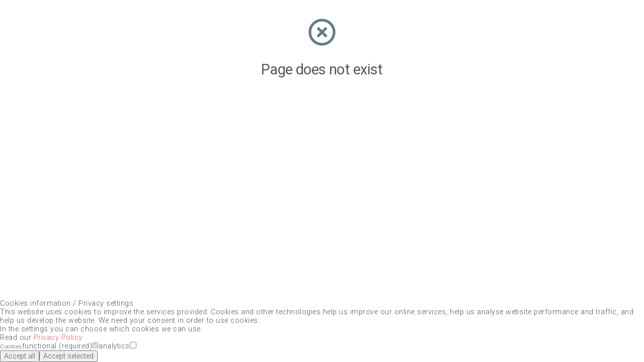

--- FILE ---
content_type: text/html;charset=UTF-8
request_url: https://www.edtnaerca.org/conferences/conferences-rotterdam-2022-news
body_size: 1846
content:


<!-- /conferences/conferences-rotterdam-2022-news -->

<!DOCTYPE html> 
<html lang="default">
	<head>
		<title></title>
		<meta charset="UTF-8" />
		<meta http-equiv="X-UA-Compatible" 	   content="IE=edge,chrome=1" />
		<meta http-equiv="Content-Type"        content="text/html; charset=UTF-8" />
		<meta http-equiv="Content-Script-Type" content="text/javascript" />
		<meta http-equiv="Content-Style-Type"  content="text/css" />
		<meta name="viewport"    content="width=device-width, initial-scale=0.7" />
		<meta name="description" content="">
		<meta name="keywords"    content="">
		<meta name="author"      content="Trilobite Technologies, s.r.o. - Powered by APPTIDE 2">
		<script>
			!function(f,b,e,v,n,t,s)
			{if(f.fbq)return;n=f.fbq=function(){n.callMethod?
			n.callMethod.apply(n,arguments):n.queue.push(arguments)};
			if(!f._fbq)f._fbq=n;n.push=n;n.loaded=!0;n.version='2.0';
			n.queue=[];t=b.createElement(e);t.async=!0;
			t.src=v;s=b.getElementsByTagName(e)[0];
			s.parentNode.insertBefore(t,s)}(window, document,'script',
			'https://connect.facebook.net/en_US/fbevents.js');
			fbq('init', '351191599553821');
			fbq('track', 'PageView');
		</script> 
		<noscript><img height="1" width="1" style="display:none" src="https://www.facebook.com/tr?id=351191599553821&ev=PageView&noscript=1" /></noscript>
		<link rel="apple-touch-icon" 		href="/resource/edtna/favicons/apple-touch-icon.png" sizes="180x180">
		<link rel="icon" type="image/png" 	href="/resource/edtna/favicons/favicon-32x32.png" sizes="32x32">
		<link rel="icon" type="image/png" 	href="/resource/edtna/favicons/favicon-16x16.png" sizes="16x16">
		<link rel="manifest" 				href="/resource/edtna/favicons/manifest.json">
		<link rel="mask-icon" 				href="/resource/edtna/favicons/safari-pinned-tab.svg" color="#38516f">
		<link rel="shortcut icon" 			href="/resource/edtna/favicons/favicon.ico">
		<meta name="msapplication-config" 	content="/resource/edtna/favicons/browserconfig.xml">
		<meta name="theme-color" 			content="#dd4118">
		<meta name="_csrf_parameter" content="_csrf" />
		<meta name="_csrf_header" content="X-CSRF-TOKEN" />
		<meta name="_csrf" content="6a3c11c3-6876-4070-90af-6716d2ef4840" />
		<link href="https://fonts.googleapis.com/css?family=Roboto:300,400,500,700" media="all" rel="stylesheet" type="text/css" />
		<link href="/static/fonts/material/material-icons.css"   media="all" rel="stylesheet" type="text/css" />
		<link href="/static/css/font-awesome.css"   			 media="all" rel="stylesheet" type="text/css" />
		<link href="/static/css/material.blue_grey-red.min.css"  media="all" rel="stylesheet" type="text/css" />
		<link href="/static/css/flexboxgrid.min.css"      		 media="all" rel="stylesheet" type="text/css" role="mediasize-initial" />
		<link href="/static/css/flexboxgrid-addons.css"      	 media="all" rel="stylesheet" type="text/css" role="mediasize-initial" />
		<link href="/static/minified/css/static-combined.min-113.css"		media="all" rel="stylesheet" type="text/css" />
		<link href="/static/minified/css/static-project.min-113.css"		media="all" rel="stylesheet" type="text/css" />
		<link href="/static/client/css/client-main.css" media="all" rel="stylesheet" type="text/css" />
		<meta name="apptide-css-templates" content="all" />
		<meta name="apptide-css-resources" content="all" />
		<script async="async" src="https://www.google.com/recaptcha/api.js" defer="defer"></script> <script async="async" src="/static/js/modernizr-custom.js" type="text/javascript" ></script> <!-- Google tag (gtag.js) --> <script async src="https://www.googletagmanager.com/gtag/js?id=G-CWTBSYTJPJ"></script> <script>
			window.dataLayer = window.dataLayer || [];
			function gtag(){dataLayer.push(arguments);}
			gtag('js', new Date());
			
			gtag('config', 'G-CWTBSYTJPJ');
		</script> 
	</head>
	<body id="1471585949283" class="flex ">
		<!-- Google Tag Manager (noscript) --> 
		<noscript><iframe src="https://www.googletagmanager.com/ns.html?id=GTM-5HNGBWF"
			height="0" width="0" style="display:none;visibility:hidden"></iframe></noscript>
		<!-- End Google Tag Manager (noscript) --> 
		<div id="debug-wrapper" class="flex">
			<div id="data-wrapper" class="flex">
				<div id="page-wrapper" data-page-id=""  class="flexbox-item-grow ">
					<header> </header>
					<div id="main" class="flex">
						<div id="content-wrapper" class="flexbox-item-grow">
							<div class="row pv20">
								<div class="col-xs-12 center-xs">
									<i class="material-icons big">highlight_off</i> 
									<h1>Page does not exist</h1>
								</div>
							</div>
						</div>
					</div>
					<footer> </footer>
				</div>
				<div id="ohsnap" class=""></div>
			</div>
		</div>
		<script src="/static/minified/js/static-combined.min-113.js" type="text/javascript" ></script> <script src="/static/client/js/client-main.js" type="text/javascript" ></script> <script src="/resource/edtna/js/1594717196858.js" type="text/javascript" role="resource"></script> <script src="/resource/edtna/js/1668702030756.js" type="text/javascript" role="resource"></script> 
	</body>
</html>


--- FILE ---
content_type: text/css;charset=UTF-8
request_url: https://www.edtnaerca.org/static/client/css/client-main.css
body_size: 391
content:
/* CLIENT MAIN CSS */

#paypal-button-account { width: 100% !important; }

.paypal-button-parent { height: auto !important; }

.paypal-button.paypal-button-shape-rect { border-radius: 0px !important; }


.stripe-button-el {
	background-image: url('/static/client/img/stripe.png') !important;
	width: 100%;
	border-radius: 4px !important;
	-webkit-border-radius: 4px !important;
	box-shadow: none !important;
	-webkit-box-shadow: none !important;
	background-repeat: no-repeat;
    background-position: center;
    min-height: 50px;
}
.stripe-button-el:not(:disabled):active, .stripe-button-el.active {
	background: url('/static/client/img/stripe.png') center no-repeat !important;
}
.stripe-button-el span {
	background: none !important;
	background-image: none !important;
	border-radius: 0px !important;
	-webkit-border-radius: 0px !important;
	box-shadow: none !important;
	-webkit-box-shadow: none !important; 
}


.mdl-data-table th, .nowrap { white-space: nowrap; }
.mdl-data-table td { white-space: initial; }

--- FILE ---
content_type: application/javascript
request_url: https://www.edtnaerca.org/resource/edtna/js/1668702030756.js
body_size: 2585
content:
var cookiesSettings = {
	backdrop: true,
	acceptedCookieName: 'tt-accepted-cookies',
	acceptedCookieExpirationDays: 360,
	cookies: {
		'functional' : { disabled: true, checked: true },
		'analytic'   : { disabled: false, checked: false },
		'marketing'  : { disabled: false, checked: false },
	},
	langs: {
		'default' : {	
			title: 'Cookies information / Privacy settings',
			text: 'This website uses cookies to improve the services provided. Cookies and other technologies help us improve our online services, help us analyse website performance and traffic, and help us develop the website. We need your consent in order to use cookies. <br> In the settings you can choose which cookies we can use. <br> Read our <a href="/privacy-policy">Privacy Policy</a>.',
			cookies: { 'functional':'functional (required)', 'analytic':'analytics' },
			buttons: { 'accept-all':'Accept all', 'accept-selected':'Accept selected' },
		},
        /*
		'cs' : {	
			title: 'Informace o cookies / Nastaven� soukrom�',
			text: 'Za ��elem zlep�en� poskytovan�ch slu�eb vyu��vaj� na�e webov� str�nky soubory cookies. Soubory cookies a dal�� technologie n�m pom�haj� zlep�ovat online slu�by, pom�haj� n�m analyzovat v�kon webu a jeho n�v�t�vnost a pom�haj� n�m k rozvoji webov�ch str�nek. Abychom cookies mohli pou��vat, pot�ebujeme V� souhlas. <br> V nastaven� si m��ete vybrat, kter� cookies m��eme pou��vat.',
			cookies: { 'functional':'funk�n� (povinn�)', 'analytic':'analytick�' },
			buttons: { 'accept-all':'P�ijmout v�e', 'accept-selected':'P�ijmout vybran�' },
		},
        'fr' : {	
			title: 'Informations sur les cookies / parametres de confidentialit�',
			text: 'Afin d�am�liorer les services fournis, notre site web utilise des fichiers cookies. Les cookies et d�autres technologies nous aident a am�liorer nos services en ligne, a analyser les performances et le trafic du site web et a d�velopper ce dernier. Pour utiliser les cookies, nous avons besoin de votre consentement. <br> Dans les parametres, vous pouvez choisir les cookies que nous pouvons utiliser.',
			cookies: { 'functional':'fonctionnel (obligatoire)', 'analytic':'analytiques' },
			buttons: { 'accept-all':'Tout accepter ', 'accept-selected':'Accepter la s�lection' },
		},
        'es' : {	
			title: 'Informaci�n de cookies / Configuraci�n de privacidad',
			text: 'Con el fin de mejorar el servicio que ofrecemos, nuestro sitio web utiliza cookies. Las cookies y otras tecnolog�as similares nos ayudan a mejorar nuestros servicios en l�nea, a analizar el rendimiento y el tr�fico del sitio web y a desarrollarlo. Necesitamos su consentimiento para poder utilizar las cookies. <br> En la configuraci�n puede elegir qu� tipos de cookies podemos utilizar.',
			cookies: { 'functional':'funcionales (obligatorio)', 'analytic':'anal�ticas' },
			buttons: { 'accept-all':'Aceptar todo', 'accept-selected':'Aceptar seleccionado' },
		},
        */
	},
}
	
function setCookie(name,value,days,jsonobject) {
    var expires = "";
    if (days) {
        var date = new Date();
        date.setTime(date.getTime() + (days*24*60*60*1000));
        expires = "; expires=" + date.toUTCString();
    }
		if (jsonobject) {
			value = encodeURIComponent(JSON.stringify(value));
		}
    document.cookie = name + "=" + (value || "")  + expires + "; path=/";
}
function getCookie(name,jsonobject) {
    var nameEQ = name + "=";
    var ca = document.cookie.split(';');
    for(var i=0;i < ca.length;i++) {
        var c = ca[i];
        while (c.charAt(0)==' ') c = c.substring(1,c.length);
        if (c.indexOf(nameEQ) == 0) { 
					var cookiestr = decodeURIComponent(c.substring(nameEQ.length,c.length));
					if (jsonobject) {
						return JSON.parse(cookiestr);
					} else {
						return cookiestr;
					}
				}
    }
    return null;
}

function showCookiePanelText(parent) {
	
	var uri = (window.location.pathname);
	var langKey = 'default';
	Object.keys(cookiesSettings.langs).map(function(key, index) {
		if (key != 'default' && (uri == ('/'+key) || uri.indexOf('/'+key+'/') == 0)) {
			langKey = key;
		}
	});
	var lang = cookiesSettings.langs[langKey];
	
	var cookiesCheckboxes = '';
	Object.keys(lang.cookies).map(function(keyCookie, index) {
			var cookieLangText = lang.cookies[keyCookie];
			var cookieChecked = cookiesSettings.cookies[keyCookie].checked ? ' checked="checked"' : '';
			var cookieDisabled = cookiesSettings.cookies[keyCookie].disabled ? ' disabled' : '';
			cookiesCheckboxes += '<label class="check-container">' + cookieLangText + '<input type="checkbox"' + cookieChecked + cookieDisabled + ' value="' + keyCookie + '">' + '<span class="checkmark"></span>' + '</label>';
	});
	
	var cookiesPanelHtml = 
		'<div id="cookie-panel" class="' + (cookiesSettings.backdrop ? '' : 'no-backdrop') + '">' + 
			'<div class="cookies-info">' +
				'<div class="cookies-title">' + lang.title + '</div>' +
			'</div>' +		
			'<div class="cookies-wrapper">' +
				'<div class="cookies-text">' + lang.text + '</div>' +
				'<div class="cookies-checkers">' + '<small class="cookies-header">Cookies</small>' +
					cookiesCheckboxes +
					'<div class="cookies-buttons">' + '<button id="cb-accept-all">' + lang.buttons['accept-all'] + '</button>' + '<button id="cb-accept-selected">' + lang.buttons['accept-selected'] + '</button>' + '</div>' +
				'</div>' +
			'</div>' +
		'</div>';
	var $cookiePanel = $(cookiesPanelHtml);
	$cookiePanel.appendTo(parent);
	$cookiePanel.slideDown(function() {
		
		var acceptCookies = function(all) {
				if (all) {
					$('.cookies-checkers input[type=checkbox]').prop("checked", true);
				}
				
				var ac = { accepted: [] };
				$('.cookies-checkers input[type=checkbox]').each(function(){
					var $checkbox = $(this);
					if ($checkbox.is(':checked')) { ac.accepted.push($checkbox.val()); }
				});
				
				setCookie(cookiesSettings.acceptedCookieName,ac,cookiesSettings.acceptedCookieExpirationDays,true);
			
				setTimeout(function() {
					$cookiePanel.slideUp();
					$('#cookie-backdrop').fadeOut();
				}, (all ? 500 : 0));
		}
		
		$('#cb-accept-all').click(function() { acceptCookies(true); });
		$('#cb-accept-selected').click(function() { acceptCookies(false); });
	});
}

function showCookiePanel() {
	if (!$('#cookie-backdrop, #cookie-panel').length) {
		var $parent = ($('#page-wrapper').length ? $('#page-wrapper') : $('body'));

		if (cookiesSettings.backdrop) {
			var cookiesBackdropHtml = '<div id="cookie-backdrop"></div>';
			var $pageWrapper = $('#page-wrapper');
			var $cookieBackdrop = $(cookiesBackdropHtml);
			$cookieBackdrop.appendTo($parent);
			$cookieBackdrop.fadeIn(function(){
				showCookiePanelText($cookieBackdrop);
			});
		} else {
			showCookiePanelText($parent);
		}
	}
}

$(document).ready(function() {
	var ac = getCookie(cookiesSettings.acceptedCookieName,true);
	if (!ac || ac === '') {
		showCookiePanel();
	}
});

--- FILE ---
content_type: text/javascript;charset=UTF-8
request_url: https://www.edtnaerca.org/static/minified/js/static-combined.min-113.js
body_size: 191756
content:
/*! jQuery v2.2.4 | (c) jQuery Foundation | jquery.org/license */
;!function(d,c){"object"==typeof module&&"object"==typeof module.exports?module.exports=d.document?c(d,!0):function(b){if(!b.document){throw new Error("jQuery requires a window with a document")
}return c(b)}:c(d)}("undefined"!=typeof window?window:this,function(a,b){var c=[],d=a.document,e=c.slice,f=c.concat,g=c.push,h=c.indexOf,i={},j=i.toString,k=i.hasOwnProperty,l={},m="2.2.4",n=function(a,b){return new n.fn.init(a,b)
},o=/^[\s\uFEFF\xA0]+|[\s\uFEFF\xA0]+$/g,p=/^-ms-/,q=/-([\da-z])/gi,r=function(a,b){return b.toUpperCase()};n.fn=n.prototype={jquery:m,constructor:n,selector:"",length:0,toArray:function(){return e.call(this)
},get:function(a){return null!=a?0>a?this[a+this.length]:this[a]:e.call(this)},pushStack:function(a){var b=n.merge(this.constructor(),a);return b.prevObject=this,b.context=this.context,b},each:function(a){return n.each(this,a)
},map:function(a){return this.pushStack(n.map(this,function(b,c){return a.call(b,c,b)}))},slice:function(){return this.pushStack(e.apply(this,arguments))},first:function(){return this.eq(0)},last:function(){return this.eq(-1)
},eq:function(a){var b=this.length,c=+a+(0>a?b:0);return this.pushStack(c>=0&&b>c?[this[c]]:[])},end:function(){return this.prevObject||this.constructor()},push:g,sort:c.sort,splice:c.splice},n.extend=n.fn.extend=function(){var a,b,c,d,e,f,g=arguments[0]||{},h=1,i=arguments.length,j=!1;
for("boolean"==typeof g&&(j=g,g=arguments[h]||{},h++),"object"==typeof g||n.isFunction(g)||(g={}),h===i&&(g=this,h--);i>h;h++){if(null!=(a=arguments[h])){for(b in a){c=g[b],d=a[b],g!==d&&(j&&d&&(n.isPlainObject(d)||(e=n.isArray(d)))?(e?(e=!1,f=c&&n.isArray(c)?c:[]):f=c&&n.isPlainObject(c)?c:{},g[b]=n.extend(j,f,d)):void 0!==d&&(g[b]=d))
}}}return g},n.extend({expando:"jQuery"+(m+Math.random()).replace(/\D/g,""),isReady:!0,error:function(a){throw new Error(a)},noop:function(){},isFunction:function(a){return"function"===n.type(a)},isArray:Array.isArray,isWindow:function(a){return null!=a&&a===a.window
},isNumeric:function(a){var b=a&&a.toString();return !n.isArray(a)&&b-parseFloat(b)+1>=0},isPlainObject:function(a){var b;if("object"!==n.type(a)||a.nodeType||n.isWindow(a)){return !1}if(a.constructor&&!k.call(a,"constructor")&&!k.call(a.constructor.prototype||{},"isPrototypeOf")){return !1
}for(b in a){}return void 0===b||k.call(a,b)},isEmptyObject:function(a){var b;for(b in a){return !1}return !0},type:function(a){return null==a?a+"":"object"==typeof a||"function"==typeof a?i[j.call(a)]||"object":typeof a
},globalEval:function(a){var b,c=eval;a=n.trim(a),a&&(1===a.indexOf("use strict")?(b=d.createElement("script"),b.text=a,d.head.appendChild(b).parentNode.removeChild(b)):c(a))},camelCase:function(a){return a.replace(p,"ms-").replace(q,r)
},nodeName:function(a,b){return a.nodeName&&a.nodeName.toLowerCase()===b.toLowerCase()},each:function(a,b){var c,d=0;if(s(a)){for(c=a.length;c>d;d++){if(b.call(a[d],d,a[d])===!1){break}}}else{for(d in a){if(b.call(a[d],d,a[d])===!1){break
}}}return a},trim:function(a){return null==a?"":(a+"").replace(o,"")},makeArray:function(a,b){var c=b||[];return null!=a&&(s(Object(a))?n.merge(c,"string"==typeof a?[a]:a):g.call(c,a)),c},inArray:function(a,b,c){return null==b?-1:h.call(b,a,c)
},merge:function(a,b){for(var c=+b.length,d=0,e=a.length;c>d;d++){a[e++]=b[d]}return a.length=e,a},grep:function(a,b,c){for(var d,e=[],f=0,g=a.length,h=!c;g>f;f++){d=!b(a[f],f),d!==h&&e.push(a[f])}return e
},map:function(a,b,c){var d,e,g=0,h=[];if(s(a)){for(d=a.length;d>g;g++){e=b(a[g],g,c),null!=e&&h.push(e)}}else{for(g in a){e=b(a[g],g,c),null!=e&&h.push(e)}}return f.apply([],h)},guid:1,proxy:function(a,b){var c,d,f;
return"string"==typeof b&&(c=a[b],b=a,a=c),n.isFunction(a)?(d=e.call(arguments,2),f=function(){return a.apply(b||this,d.concat(e.call(arguments)))},f.guid=a.guid=a.guid||n.guid++,f):void 0},now:Date.now,support:l}),"function"==typeof Symbol&&(n.fn[Symbol.iterator]=c[Symbol.iterator]),n.each("Boolean Number String Function Array Date RegExp Object Error Symbol".split(" "),function(a,b){i["[object "+b+"]"]=b.toLowerCase()
});function s(a){var b=!!a&&"length" in a&&a.length,c=n.type(a);return"function"===c||n.isWindow(a)?!1:"array"===c||0===b||"number"==typeof b&&b>0&&b-1 in a}var t=function(a){var b,c,d,e,f,g,h,i,j,k,l,m,n,o,p,q,r,s,t,u="sizzle"+1*new Date,v=a.document,w=0,x=0,y=ga(),z=ga(),A=ga(),B=function(a,b){return a===b&&(l=!0),0
},C=1<<31,D={}.hasOwnProperty,E=[],F=E.pop,G=E.push,H=E.push,I=E.slice,J=function(a,b){for(var c=0,d=a.length;d>c;c++){if(a[c]===b){return c}}return -1},K="checked|selected|async|autofocus|autoplay|controls|defer|disabled|hidden|ismap|loop|multiple|open|readonly|required|scoped",L="[\\x20\\t\\r\\n\\f]",M="(?:\\\\.|[\\w-]|[^\\x00-\\xa0])+",N="\\["+L+"*("+M+")(?:"+L+"*([*^$|!~]?=)"+L+"*(?:'((?:\\\\.|[^\\\\'])*)'|\"((?:\\\\.|[^\\\\\"])*)\"|("+M+"))|)"+L+"*\\]",O=":("+M+")(?:\\((('((?:\\\\.|[^\\\\'])*)'|\"((?:\\\\.|[^\\\\\"])*)\")|((?:\\\\.|[^\\\\()[\\]]|"+N+")*)|.*)\\)|)",P=new RegExp(L+"+","g"),Q=new RegExp("^"+L+"+|((?:^|[^\\\\])(?:\\\\.)*)"+L+"+$","g"),R=new RegExp("^"+L+"*,"+L+"*"),S=new RegExp("^"+L+"*([>+~]|"+L+")"+L+"*"),T=new RegExp("="+L+"*([^\\]'\"]*?)"+L+"*\\]","g"),U=new RegExp(O),V=new RegExp("^"+M+"$"),W={ID:new RegExp("^#("+M+")"),CLASS:new RegExp("^\\.("+M+")"),TAG:new RegExp("^("+M+"|[*])"),ATTR:new RegExp("^"+N),PSEUDO:new RegExp("^"+O),CHILD:new RegExp("^:(only|first|last|nth|nth-last)-(child|of-type)(?:\\("+L+"*(even|odd|(([+-]|)(\\d*)n|)"+L+"*(?:([+-]|)"+L+"*(\\d+)|))"+L+"*\\)|)","i"),bool:new RegExp("^(?:"+K+")$","i"),needsContext:new RegExp("^"+L+"*[>+~]|:(even|odd|eq|gt|lt|nth|first|last)(?:\\("+L+"*((?:-\\d)?\\d*)"+L+"*\\)|)(?=[^-]|$)","i")},X=/^(?:input|select|textarea|button)$/i,Y=/^h\d$/i,Z=/^[^{]+\{\s*\[native \w/,$=/^(?:#([\w-]+)|(\w+)|\.([\w-]+))$/,_=/[+~]/,aa=/'|\\/g,ba=new RegExp("\\\\([\\da-f]{1,6}"+L+"?|("+L+")|.)","ig"),ca=function(a,b,c){var d="0x"+b-65536;
return d!==d||c?b:0>d?String.fromCharCode(d+65536):String.fromCharCode(d>>10|55296,1023&d|56320)},da=function(){m()};try{H.apply(E=I.call(v.childNodes),v.childNodes),E[v.childNodes.length].nodeType}catch(ea){H={apply:E.length?function(a,b){G.apply(a,I.call(b))
}:function(a,b){var c=a.length,d=0;while(a[c++]=b[d++]){}a.length=c-1}}}function fa(a,b,d,e){var f,h,j,k,l,o,r,s,w=b&&b.ownerDocument,x=b?b.nodeType:9;if(d=d||[],"string"!=typeof a||!a||1!==x&&9!==x&&11!==x){return d
}if(!e&&((b?b.ownerDocument||b:v)!==n&&m(b),b=b||n,p)){if(11!==x&&(o=$.exec(a))){if(f=o[1]){if(9===x){if(!(j=b.getElementById(f))){return d}if(j.id===f){return d.push(j),d}}else{if(w&&(j=w.getElementById(f))&&t(b,j)&&j.id===f){return d.push(j),d
}}}else{if(o[2]){return H.apply(d,b.getElementsByTagName(a)),d}if((f=o[3])&&c.getElementsByClassName&&b.getElementsByClassName){return H.apply(d,b.getElementsByClassName(f)),d}}}if(c.qsa&&!A[a+" "]&&(!q||!q.test(a))){if(1!==x){w=b,s=a
}else{if("object"!==b.nodeName.toLowerCase()){(k=b.getAttribute("id"))?k=k.replace(aa,"\\$&"):b.setAttribute("id",k=u),r=g(a),h=r.length,l=V.test(k)?"#"+k:"[id='"+k+"']";while(h--){r[h]=l+" "+qa(r[h])}s=r.join(","),w=_.test(a)&&oa(b.parentNode)||b
}}if(s){try{return H.apply(d,w.querySelectorAll(s)),d}catch(y){}finally{k===u&&b.removeAttribute("id")}}}}return i(a.replace(Q,"$1"),b,d,e)}function ga(){var a=[];function b(c,e){return a.push(c+" ")>d.cacheLength&&delete b[a.shift()],b[c+" "]=e
}return b}function ha(a){return a[u]=!0,a}function ia(a){var b=n.createElement("div");try{return !!a(b)}catch(c){return !1}finally{b.parentNode&&b.parentNode.removeChild(b),b=null}}function ja(a,b){var c=a.split("|"),e=c.length;
while(e--){d.attrHandle[c[e]]=b}}function ka(a,b){var c=b&&a,d=c&&1===a.nodeType&&1===b.nodeType&&(~b.sourceIndex||C)-(~a.sourceIndex||C);if(d){return d}if(c){while(c=c.nextSibling){if(c===b){return -1
}}}return a?1:-1}function la(a){return function(b){var c=b.nodeName.toLowerCase();return"input"===c&&b.type===a}}function ma(a){return function(b){var c=b.nodeName.toLowerCase();return("input"===c||"button"===c)&&b.type===a
}}function na(a){return ha(function(b){return b=+b,ha(function(c,d){var e,f=a([],c.length,b),g=f.length;while(g--){c[e=f[g]]&&(c[e]=!(d[e]=c[e]))}})})}function oa(a){return a&&"undefined"!=typeof a.getElementsByTagName&&a
}c=fa.support={},f=fa.isXML=function(a){var b=a&&(a.ownerDocument||a).documentElement;return b?"HTML"!==b.nodeName:!1},m=fa.setDocument=function(a){var b,e,g=a?a.ownerDocument||a:v;return g!==n&&9===g.nodeType&&g.documentElement?(n=g,o=n.documentElement,p=!f(n),(e=n.defaultView)&&e.top!==e&&(e.addEventListener?e.addEventListener("unload",da,!1):e.attachEvent&&e.attachEvent("onunload",da)),c.attributes=ia(function(a){return a.className="i",!a.getAttribute("className")
}),c.getElementsByTagName=ia(function(a){return a.appendChild(n.createComment("")),!a.getElementsByTagName("*").length}),c.getElementsByClassName=Z.test(n.getElementsByClassName),c.getById=ia(function(a){return o.appendChild(a).id=u,!n.getElementsByName||!n.getElementsByName(u).length
}),c.getById?(d.find.ID=function(a,b){if("undefined"!=typeof b.getElementById&&p){var c=b.getElementById(a);return c?[c]:[]}},d.filter.ID=function(a){var b=a.replace(ba,ca);return function(a){return a.getAttribute("id")===b
}}):(delete d.find.ID,d.filter.ID=function(a){var b=a.replace(ba,ca);return function(a){var c="undefined"!=typeof a.getAttributeNode&&a.getAttributeNode("id");return c&&c.value===b}}),d.find.TAG=c.getElementsByTagName?function(a,b){return"undefined"!=typeof b.getElementsByTagName?b.getElementsByTagName(a):c.qsa?b.querySelectorAll(a):void 0
}:function(a,b){var c,d=[],e=0,f=b.getElementsByTagName(a);if("*"===a){while(c=f[e++]){1===c.nodeType&&d.push(c)}return d}return f},d.find.CLASS=c.getElementsByClassName&&function(a,b){return"undefined"!=typeof b.getElementsByClassName&&p?b.getElementsByClassName(a):void 0
},r=[],q=[],(c.qsa=Z.test(n.querySelectorAll))&&(ia(function(a){o.appendChild(a).innerHTML="<a id='"+u+"'></a><select id='"+u+"-\r\\' msallowcapture=''><option selected=''></option></select>",a.querySelectorAll("[msallowcapture^='']").length&&q.push("[*^$]="+L+"*(?:''|\"\")"),a.querySelectorAll("[selected]").length||q.push("\\["+L+"*(?:value|"+K+")"),a.querySelectorAll("[id~="+u+"-]").length||q.push("~="),a.querySelectorAll(":checked").length||q.push(":checked"),a.querySelectorAll("a#"+u+"+*").length||q.push(".#.+[+~]")
}),ia(function(a){var b=n.createElement("input");b.setAttribute("type","hidden"),a.appendChild(b).setAttribute("name","D"),a.querySelectorAll("[name=d]").length&&q.push("name"+L+"*[*^$|!~]?="),a.querySelectorAll(":enabled").length||q.push(":enabled",":disabled"),a.querySelectorAll("*,:x"),q.push(",.*:")
})),(c.matchesSelector=Z.test(s=o.matches||o.webkitMatchesSelector||o.mozMatchesSelector||o.oMatchesSelector||o.msMatchesSelector))&&ia(function(a){c.disconnectedMatch=s.call(a,"div"),s.call(a,"[s!='']:x"),r.push("!=",O)
}),q=q.length&&new RegExp(q.join("|")),r=r.length&&new RegExp(r.join("|")),b=Z.test(o.compareDocumentPosition),t=b||Z.test(o.contains)?function(a,b){var c=9===a.nodeType?a.documentElement:a,d=b&&b.parentNode;
return a===d||!(!d||1!==d.nodeType||!(c.contains?c.contains(d):a.compareDocumentPosition&&16&a.compareDocumentPosition(d)))}:function(a,b){if(b){while(b=b.parentNode){if(b===a){return !0}}}return !1},B=b?function(a,b){if(a===b){return l=!0,0
}var d=!a.compareDocumentPosition-!b.compareDocumentPosition;return d?d:(d=(a.ownerDocument||a)===(b.ownerDocument||b)?a.compareDocumentPosition(b):1,1&d||!c.sortDetached&&b.compareDocumentPosition(a)===d?a===n||a.ownerDocument===v&&t(v,a)?-1:b===n||b.ownerDocument===v&&t(v,b)?1:k?J(k,a)-J(k,b):0:4&d?-1:1)
}:function(a,b){if(a===b){return l=!0,0}var c,d=0,e=a.parentNode,f=b.parentNode,g=[a],h=[b];if(!e||!f){return a===n?-1:b===n?1:e?-1:f?1:k?J(k,a)-J(k,b):0}if(e===f){return ka(a,b)}c=a;while(c=c.parentNode){g.unshift(c)
}c=b;while(c=c.parentNode){h.unshift(c)}while(g[d]===h[d]){d++}return d?ka(g[d],h[d]):g[d]===v?-1:h[d]===v?1:0},n):n},fa.matches=function(a,b){return fa(a,null,null,b)},fa.matchesSelector=function(a,b){if((a.ownerDocument||a)!==n&&m(a),b=b.replace(T,"='$1']"),c.matchesSelector&&p&&!A[b+" "]&&(!r||!r.test(b))&&(!q||!q.test(b))){try{var d=s.call(a,b);
if(d||c.disconnectedMatch||a.document&&11!==a.document.nodeType){return d}}catch(e){}}return fa(b,n,null,[a]).length>0},fa.contains=function(a,b){return(a.ownerDocument||a)!==n&&m(a),t(a,b)},fa.attr=function(a,b){(a.ownerDocument||a)!==n&&m(a);
var e=d.attrHandle[b.toLowerCase()],f=e&&D.call(d.attrHandle,b.toLowerCase())?e(a,b,!p):void 0;return void 0!==f?f:c.attributes||!p?a.getAttribute(b):(f=a.getAttributeNode(b))&&f.specified?f.value:null
},fa.error=function(a){throw new Error("Syntax error, unrecognized expression: "+a)},fa.uniqueSort=function(a){var b,d=[],e=0,f=0;if(l=!c.detectDuplicates,k=!c.sortStable&&a.slice(0),a.sort(B),l){while(b=a[f++]){b===a[f]&&(e=d.push(f))
}while(e--){a.splice(d[e],1)}}return k=null,a},e=fa.getText=function(a){var b,c="",d=0,f=a.nodeType;if(f){if(1===f||9===f||11===f){if("string"==typeof a.textContent){return a.textContent}for(a=a.firstChild;
a;a=a.nextSibling){c+=e(a)}}else{if(3===f||4===f){return a.nodeValue}}}else{while(b=a[d++]){c+=e(b)}}return c},d=fa.selectors={cacheLength:50,createPseudo:ha,match:W,attrHandle:{},find:{},relative:{">":{dir:"parentNode",first:!0}," ":{dir:"parentNode"},"+":{dir:"previousSibling",first:!0},"~":{dir:"previousSibling"}},preFilter:{ATTR:function(a){return a[1]=a[1].replace(ba,ca),a[3]=(a[3]||a[4]||a[5]||"").replace(ba,ca),"~="===a[2]&&(a[3]=" "+a[3]+" "),a.slice(0,4)
},CHILD:function(a){return a[1]=a[1].toLowerCase(),"nth"===a[1].slice(0,3)?(a[3]||fa.error(a[0]),a[4]=+(a[4]?a[5]+(a[6]||1):2*("even"===a[3]||"odd"===a[3])),a[5]=+(a[7]+a[8]||"odd"===a[3])):a[3]&&fa.error(a[0]),a
},PSEUDO:function(a){var b,c=!a[6]&&a[2];return W.CHILD.test(a[0])?null:(a[3]?a[2]=a[4]||a[5]||"":c&&U.test(c)&&(b=g(c,!0))&&(b=c.indexOf(")",c.length-b)-c.length)&&(a[0]=a[0].slice(0,b),a[2]=c.slice(0,b)),a.slice(0,3))
}},filter:{TAG:function(a){var b=a.replace(ba,ca).toLowerCase();return"*"===a?function(){return !0}:function(a){return a.nodeName&&a.nodeName.toLowerCase()===b}},CLASS:function(a){var b=y[a+" "];return b||(b=new RegExp("(^|"+L+")"+a+"("+L+"|$)"))&&y(a,function(a){return b.test("string"==typeof a.className&&a.className||"undefined"!=typeof a.getAttribute&&a.getAttribute("class")||"")
})},ATTR:function(a,b,c){return function(d){var e=fa.attr(d,a);return null==e?"!="===b:b?(e+="","="===b?e===c:"!="===b?e!==c:"^="===b?c&&0===e.indexOf(c):"*="===b?c&&e.indexOf(c)>-1:"$="===b?c&&e.slice(-c.length)===c:"~="===b?(" "+e.replace(P," ")+" ").indexOf(c)>-1:"|="===b?e===c||e.slice(0,c.length+1)===c+"-":!1):!0
}},CHILD:function(a,b,c,d,e){var f="nth"!==a.slice(0,3),g="last"!==a.slice(-4),h="of-type"===b;return 1===d&&0===e?function(a){return !!a.parentNode}:function(b,c,i){var j,k,l,m,n,o,p=f!==g?"nextSibling":"previousSibling",q=b.parentNode,r=h&&b.nodeName.toLowerCase(),s=!i&&!h,t=!1;
if(q){if(f){while(p){m=b;while(m=m[p]){if(h?m.nodeName.toLowerCase()===r:1===m.nodeType){return !1}}o=p="only"===a&&!o&&"nextSibling"}return !0}if(o=[g?q.firstChild:q.lastChild],g&&s){m=q,l=m[u]||(m[u]={}),k=l[m.uniqueID]||(l[m.uniqueID]={}),j=k[a]||[],n=j[0]===w&&j[1],t=n&&j[2],m=n&&q.childNodes[n];
while(m=++n&&m&&m[p]||(t=n=0)||o.pop()){if(1===m.nodeType&&++t&&m===b){k[a]=[w,n,t];break}}}else{if(s&&(m=b,l=m[u]||(m[u]={}),k=l[m.uniqueID]||(l[m.uniqueID]={}),j=k[a]||[],n=j[0]===w&&j[1],t=n),t===!1){while(m=++n&&m&&m[p]||(t=n=0)||o.pop()){if((h?m.nodeName.toLowerCase()===r:1===m.nodeType)&&++t&&(s&&(l=m[u]||(m[u]={}),k=l[m.uniqueID]||(l[m.uniqueID]={}),k[a]=[w,t]),m===b)){break
}}}}return t-=e,t===d||t%d===0&&t/d>=0}}},PSEUDO:function(a,b){var c,e=d.pseudos[a]||d.setFilters[a.toLowerCase()]||fa.error("unsupported pseudo: "+a);return e[u]?e(b):e.length>1?(c=[a,a,"",b],d.setFilters.hasOwnProperty(a.toLowerCase())?ha(function(a,c){var d,f=e(a,b),g=f.length;
while(g--){d=J(a,f[g]),a[d]=!(c[d]=f[g])}}):function(a){return e(a,0,c)}):e}},pseudos:{not:ha(function(a){var b=[],c=[],d=h(a.replace(Q,"$1"));return d[u]?ha(function(a,b,c,e){var f,g=d(a,null,e,[]),h=a.length;
while(h--){(f=g[h])&&(a[h]=!(b[h]=f))}}):function(a,e,f){return b[0]=a,d(b,null,f,c),b[0]=null,!c.pop()}}),has:ha(function(a){return function(b){return fa(a,b).length>0}}),contains:ha(function(a){return a=a.replace(ba,ca),function(b){return(b.textContent||b.innerText||e(b)).indexOf(a)>-1
}}),lang:ha(function(a){return V.test(a||"")||fa.error("unsupported lang: "+a),a=a.replace(ba,ca).toLowerCase(),function(b){var c;do{if(c=p?b.lang:b.getAttribute("xml:lang")||b.getAttribute("lang")){return c=c.toLowerCase(),c===a||0===c.indexOf(a+"-")
}}while((b=b.parentNode)&&1===b.nodeType);return !1}}),target:function(b){var c=a.location&&a.location.hash;return c&&c.slice(1)===b.id},root:function(a){return a===o},focus:function(a){return a===n.activeElement&&(!n.hasFocus||n.hasFocus())&&!!(a.type||a.href||~a.tabIndex)
},enabled:function(a){return a.disabled===!1},disabled:function(a){return a.disabled===!0},checked:function(a){var b=a.nodeName.toLowerCase();return"input"===b&&!!a.checked||"option"===b&&!!a.selected},selected:function(a){return a.parentNode&&a.parentNode.selectedIndex,a.selected===!0
},empty:function(a){for(a=a.firstChild;a;a=a.nextSibling){if(a.nodeType<6){return !1}}return !0},parent:function(a){return !d.pseudos.empty(a)},header:function(a){return Y.test(a.nodeName)},input:function(a){return X.test(a.nodeName)
},button:function(a){var b=a.nodeName.toLowerCase();return"input"===b&&"button"===a.type||"button"===b},text:function(a){var b;return"input"===a.nodeName.toLowerCase()&&"text"===a.type&&(null==(b=a.getAttribute("type"))||"text"===b.toLowerCase())
},first:na(function(){return[0]}),last:na(function(a,b){return[b-1]}),eq:na(function(a,b,c){return[0>c?c+b:c]}),even:na(function(a,b){for(var c=0;b>c;c+=2){a.push(c)}return a}),odd:na(function(a,b){for(var c=1;
b>c;c+=2){a.push(c)}return a}),lt:na(function(a,b,c){for(var d=0>c?c+b:c;--d>=0;){a.push(d)}return a}),gt:na(function(a,b,c){for(var d=0>c?c+b:c;++d<b;){a.push(d)}return a})}},d.pseudos.nth=d.pseudos.eq;
for(b in {radio:!0,checkbox:!0,file:!0,password:!0,image:!0}){d.pseudos[b]=la(b)}for(b in {submit:!0,reset:!0}){d.pseudos[b]=ma(b)}function pa(){}pa.prototype=d.filters=d.pseudos,d.setFilters=new pa,g=fa.tokenize=function(a,b){var c,e,f,g,h,i,j,k=z[a+" "];
if(k){return b?0:k.slice(0)}h=a,i=[],j=d.preFilter;while(h){c&&!(e=R.exec(h))||(e&&(h=h.slice(e[0].length)||h),i.push(f=[])),c=!1,(e=S.exec(h))&&(c=e.shift(),f.push({value:c,type:e[0].replace(Q," ")}),h=h.slice(c.length));
for(g in d.filter){!(e=W[g].exec(h))||j[g]&&!(e=j[g](e))||(c=e.shift(),f.push({value:c,type:g,matches:e}),h=h.slice(c.length))}if(!c){break}}return b?h.length:h?fa.error(a):z(a,i).slice(0)};function qa(a){for(var b=0,c=a.length,d="";
c>b;b++){d+=a[b].value}return d}function ra(a,b,c){var d=b.dir,e=c&&"parentNode"===d,f=x++;return b.first?function(b,c,f){while(b=b[d]){if(1===b.nodeType||e){return a(b,c,f)}}}:function(b,c,g){var h,i,j,k=[w,f];
if(g){while(b=b[d]){if((1===b.nodeType||e)&&a(b,c,g)){return !0}}}else{while(b=b[d]){if(1===b.nodeType||e){if(j=b[u]||(b[u]={}),i=j[b.uniqueID]||(j[b.uniqueID]={}),(h=i[d])&&h[0]===w&&h[1]===f){return k[2]=h[2]
}if(i[d]=k,k[2]=a(b,c,g)){return !0}}}}}}function sa(a){return a.length>1?function(b,c,d){var e=a.length;while(e--){if(!a[e](b,c,d)){return !1}}return !0}:a[0]}function ta(a,b,c){for(var d=0,e=b.length;
e>d;d++){fa(a,b[d],c)}return c}function ua(a,b,c,d,e){for(var f,g=[],h=0,i=a.length,j=null!=b;i>h;h++){(f=a[h])&&(c&&!c(f,d,e)||(g.push(f),j&&b.push(h)))}return g}function va(a,b,c,d,e,f){return d&&!d[u]&&(d=va(d)),e&&!e[u]&&(e=va(e,f)),ha(function(f,g,h,i){var j,k,l,m=[],n=[],o=g.length,p=f||ta(b||"*",h.nodeType?[h]:h,[]),q=!a||!f&&b?p:ua(p,m,a,h,i),r=c?e||(f?a:o||d)?[]:g:q;
if(c&&c(q,r,h,i),d){j=ua(r,n),d(j,[],h,i),k=j.length;while(k--){(l=j[k])&&(r[n[k]]=!(q[n[k]]=l))}}if(f){if(e||a){if(e){j=[],k=r.length;while(k--){(l=r[k])&&j.push(q[k]=l)}e(null,r=[],j,i)}k=r.length;while(k--){(l=r[k])&&(j=e?J(f,l):m[k])>-1&&(f[j]=!(g[j]=l))
}}}else{r=ua(r===g?r.splice(o,r.length):r),e?e(null,g,r,i):H.apply(g,r)}})}function wa(a){for(var b,c,e,f=a.length,g=d.relative[a[0].type],h=g||d.relative[" "],i=g?1:0,k=ra(function(a){return a===b},h,!0),l=ra(function(a){return J(b,a)>-1
},h,!0),m=[function(a,c,d){var e=!g&&(d||c!==j)||((b=c).nodeType?k(a,c,d):l(a,c,d));return b=null,e}];f>i;i++){if(c=d.relative[a[i].type]){m=[ra(sa(m),c)]}else{if(c=d.filter[a[i].type].apply(null,a[i].matches),c[u]){for(e=++i;
f>e;e++){if(d.relative[a[e].type]){break}}return va(i>1&&sa(m),i>1&&qa(a.slice(0,i-1).concat({value:" "===a[i-2].type?"*":""})).replace(Q,"$1"),c,e>i&&wa(a.slice(i,e)),f>e&&wa(a=a.slice(e)),f>e&&qa(a))
}m.push(c)}}return sa(m)}function xa(a,b){var c=b.length>0,e=a.length>0,f=function(f,g,h,i,k){var l,o,q,r=0,s="0",t=f&&[],u=[],v=j,x=f||e&&d.find.TAG("*",k),y=w+=null==v?1:Math.random()||0.1,z=x.length;
for(k&&(j=g===n||g||k);s!==z&&null!=(l=x[s]);s++){if(e&&l){o=0,g||l.ownerDocument===n||(m(l),h=!p);while(q=a[o++]){if(q(l,g||n,h)){i.push(l);break}}k&&(w=y)}c&&((l=!q&&l)&&r--,f&&t.push(l))}if(r+=s,c&&s!==r){o=0;
while(q=b[o++]){q(t,u,g,h)}if(f){if(r>0){while(s--){t[s]||u[s]||(u[s]=F.call(i))}}u=ua(u)}H.apply(i,u),k&&!f&&u.length>0&&r+b.length>1&&fa.uniqueSort(i)}return k&&(w=y,j=v),t};return c?ha(f):f}return h=fa.compile=function(a,b){var c,d=[],e=[],f=A[a+" "];
if(!f){b||(b=g(a)),c=b.length;while(c--){f=wa(b[c]),f[u]?d.push(f):e.push(f)}f=A(a,xa(e,d)),f.selector=a}return f},i=fa.select=function(a,b,e,f){var i,j,k,l,m,n="function"==typeof a&&a,o=!f&&g(a=n.selector||a);
if(e=e||[],1===o.length){if(j=o[0]=o[0].slice(0),j.length>2&&"ID"===(k=j[0]).type&&c.getById&&9===b.nodeType&&p&&d.relative[j[1].type]){if(b=(d.find.ID(k.matches[0].replace(ba,ca),b)||[])[0],!b){return e
}n&&(b=b.parentNode),a=a.slice(j.shift().value.length)}i=W.needsContext.test(a)?0:j.length;while(i--){if(k=j[i],d.relative[l=k.type]){break}if((m=d.find[l])&&(f=m(k.matches[0].replace(ba,ca),_.test(j[0].type)&&oa(b.parentNode)||b))){if(j.splice(i,1),a=f.length&&qa(j),!a){return H.apply(e,f),e
}break}}}return(n||h(a,o))(f,b,!p,e,!b||_.test(a)&&oa(b.parentNode)||b),e},c.sortStable=u.split("").sort(B).join("")===u,c.detectDuplicates=!!l,m(),c.sortDetached=ia(function(a){return 1&a.compareDocumentPosition(n.createElement("div"))
}),ia(function(a){return a.innerHTML="<a href='#'></a>","#"===a.firstChild.getAttribute("href")})||ja("type|href|height|width",function(a,b,c){return c?void 0:a.getAttribute(b,"type"===b.toLowerCase()?1:2)
}),c.attributes&&ia(function(a){return a.innerHTML="<input/>",a.firstChild.setAttribute("value",""),""===a.firstChild.getAttribute("value")})||ja("value",function(a,b,c){return c||"input"!==a.nodeName.toLowerCase()?void 0:a.defaultValue
}),ia(function(a){return null==a.getAttribute("disabled")})||ja(K,function(a,b,c){var d;return c?void 0:a[b]===!0?b.toLowerCase():(d=a.getAttributeNode(b))&&d.specified?d.value:null}),fa}(a);n.find=t,n.expr=t.selectors,n.expr[":"]=n.expr.pseudos,n.uniqueSort=n.unique=t.uniqueSort,n.text=t.getText,n.isXMLDoc=t.isXML,n.contains=t.contains;
var u=function(a,b,c){var d=[],e=void 0!==c;while((a=a[b])&&9!==a.nodeType){if(1===a.nodeType){if(e&&n(a).is(c)){break}d.push(a)}}return d},v=function(a,b){for(var c=[];a;a=a.nextSibling){1===a.nodeType&&a!==b&&c.push(a)
}return c},w=n.expr.match.needsContext,x=/^<([\w-]+)\s*\/?>(?:<\/\1>|)$/,y=/^.[^:#\[\.,]*$/;function z(a,b,c){if(n.isFunction(b)){return n.grep(a,function(a,d){return !!b.call(a,d,a)!==c})}if(b.nodeType){return n.grep(a,function(a){return a===b!==c
})}if("string"==typeof b){if(y.test(b)){return n.filter(b,a,c)}b=n.filter(b,a)}return n.grep(a,function(a){return h.call(b,a)>-1!==c})}n.filter=function(a,b,c){var d=b[0];return c&&(a=":not("+a+")"),1===b.length&&1===d.nodeType?n.find.matchesSelector(d,a)?[d]:[]:n.find.matches(a,n.grep(b,function(a){return 1===a.nodeType
}))},n.fn.extend({find:function(a){var b,c=this.length,d=[],e=this;if("string"!=typeof a){return this.pushStack(n(a).filter(function(){for(b=0;c>b;b++){if(n.contains(e[b],this)){return !0}}}))}for(b=0;
c>b;b++){n.find(a,e[b],d)}return d=this.pushStack(c>1?n.unique(d):d),d.selector=this.selector?this.selector+" "+a:a,d},filter:function(a){return this.pushStack(z(this,a||[],!1))},not:function(a){return this.pushStack(z(this,a||[],!0))
},is:function(a){return !!z(this,"string"==typeof a&&w.test(a)?n(a):a||[],!1).length}});var A,B=/^(?:\s*(<[\w\W]+>)[^>]*|#([\w-]*))$/,C=n.fn.init=function(a,b,c){var e,f;if(!a){return this}if(c=c||A,"string"==typeof a){if(e="<"===a[0]&&">"===a[a.length-1]&&a.length>=3?[null,a,null]:B.exec(a),!e||!e[1]&&b){return !b||b.jquery?(b||c).find(a):this.constructor(b).find(a)
}if(e[1]){if(b=b instanceof n?b[0]:b,n.merge(this,n.parseHTML(e[1],b&&b.nodeType?b.ownerDocument||b:d,!0)),x.test(e[1])&&n.isPlainObject(b)){for(e in b){n.isFunction(this[e])?this[e](b[e]):this.attr(e,b[e])
}}return this}return f=d.getElementById(e[2]),f&&f.parentNode&&(this.length=1,this[0]=f),this.context=d,this.selector=a,this}return a.nodeType?(this.context=this[0]=a,this.length=1,this):n.isFunction(a)?void 0!==c.ready?c.ready(a):a(n):(void 0!==a.selector&&(this.selector=a.selector,this.context=a.context),n.makeArray(a,this))
};C.prototype=n.fn,A=n(d);var D=/^(?:parents|prev(?:Until|All))/,E={children:!0,contents:!0,next:!0,prev:!0};n.fn.extend({has:function(a){var b=n(a,this),c=b.length;return this.filter(function(){for(var a=0;
c>a;a++){if(n.contains(this,b[a])){return !0}}})},closest:function(a,b){for(var c,d=0,e=this.length,f=[],g=w.test(a)||"string"!=typeof a?n(a,b||this.context):0;e>d;d++){for(c=this[d];c&&c!==b;c=c.parentNode){if(c.nodeType<11&&(g?g.index(c)>-1:1===c.nodeType&&n.find.matchesSelector(c,a))){f.push(c);
break}}}return this.pushStack(f.length>1?n.uniqueSort(f):f)},index:function(a){return a?"string"==typeof a?h.call(n(a),this[0]):h.call(this,a.jquery?a[0]:a):this[0]&&this[0].parentNode?this.first().prevAll().length:-1
},add:function(a,b){return this.pushStack(n.uniqueSort(n.merge(this.get(),n(a,b))))},addBack:function(a){return this.add(null==a?this.prevObject:this.prevObject.filter(a))}});function F(a,b){while((a=a[b])&&1!==a.nodeType){}return a
}n.each({parent:function(a){var b=a.parentNode;return b&&11!==b.nodeType?b:null},parents:function(a){return u(a,"parentNode")},parentsUntil:function(a,b,c){return u(a,"parentNode",c)},next:function(a){return F(a,"nextSibling")
},prev:function(a){return F(a,"previousSibling")},nextAll:function(a){return u(a,"nextSibling")},prevAll:function(a){return u(a,"previousSibling")},nextUntil:function(a,b,c){return u(a,"nextSibling",c)
},prevUntil:function(a,b,c){return u(a,"previousSibling",c)},siblings:function(a){return v((a.parentNode||{}).firstChild,a)},children:function(a){return v(a.firstChild)},contents:function(a){return a.contentDocument||n.merge([],a.childNodes)
}},function(a,b){n.fn[a]=function(c,d){var e=n.map(this,b,c);return"Until"!==a.slice(-5)&&(d=c),d&&"string"==typeof d&&(e=n.filter(d,e)),this.length>1&&(E[a]||n.uniqueSort(e),D.test(a)&&e.reverse()),this.pushStack(e)
}});var G=/\S+/g;function H(a){var b={};return n.each(a.match(G)||[],function(a,c){b[c]=!0}),b}n.Callbacks=function(a){a="string"==typeof a?H(a):n.extend({},a);var b,c,d,e,f=[],g=[],h=-1,i=function(){for(e=a.once,d=b=!0;
g.length;h=-1){c=g.shift();while(++h<f.length){f[h].apply(c[0],c[1])===!1&&a.stopOnFalse&&(h=f.length,c=!1)}}a.memory||(c=!1),b=!1,e&&(f=c?[]:"")},j={add:function(){return f&&(c&&!b&&(h=f.length-1,g.push(c)),function d(b){n.each(b,function(b,c){n.isFunction(c)?a.unique&&j.has(c)||f.push(c):c&&c.length&&"string"!==n.type(c)&&d(c)
})}(arguments),c&&!b&&i()),this},remove:function(){return n.each(arguments,function(a,b){var c;while((c=n.inArray(b,f,c))>-1){f.splice(c,1),h>=c&&h--}}),this},has:function(a){return a?n.inArray(a,f)>-1:f.length>0
},empty:function(){return f&&(f=[]),this},disable:function(){return e=g=[],f=c="",this},disabled:function(){return !f},lock:function(){return e=g=[],c||(f=c=""),this},locked:function(){return !!e},fireWith:function(a,c){return e||(c=c||[],c=[a,c.slice?c.slice():c],g.push(c),b||i()),this
},fire:function(){return j.fireWith(this,arguments),this},fired:function(){return !!d}};return j},n.extend({Deferred:function(a){var b=[["resolve","done",n.Callbacks("once memory"),"resolved"],["reject","fail",n.Callbacks("once memory"),"rejected"],["notify","progress",n.Callbacks("memory")]],c="pending",d={state:function(){return c
},always:function(){return e.done(arguments).fail(arguments),this},then:function(){var a=arguments;return n.Deferred(function(c){n.each(b,function(b,f){var g=n.isFunction(a[b])&&a[b];e[f[1]](function(){var a=g&&g.apply(this,arguments);
a&&n.isFunction(a.promise)?a.promise().progress(c.notify).done(c.resolve).fail(c.reject):c[f[0]+"With"](this===d?c.promise():this,g?[a]:arguments)})}),a=null}).promise()},promise:function(a){return null!=a?n.extend(a,d):d
}},e={};return d.pipe=d.then,n.each(b,function(a,f){var g=f[2],h=f[3];d[f[1]]=g.add,h&&g.add(function(){c=h},b[1^a][2].disable,b[2][2].lock),e[f[0]]=function(){return e[f[0]+"With"](this===e?d:this,arguments),this
},e[f[0]+"With"]=g.fireWith}),d.promise(e),a&&a.call(e,e),e},when:function(a){var b=0,c=e.call(arguments),d=c.length,f=1!==d||a&&n.isFunction(a.promise)?d:0,g=1===f?a:n.Deferred(),h=function(a,b,c){return function(d){b[a]=this,c[a]=arguments.length>1?e.call(arguments):d,c===i?g.notifyWith(b,c):--f||g.resolveWith(b,c)
}},i,j,k;if(d>1){for(i=new Array(d),j=new Array(d),k=new Array(d);d>b;b++){c[b]&&n.isFunction(c[b].promise)?c[b].promise().progress(h(b,j,i)).done(h(b,k,c)).fail(g.reject):--f}}return f||g.resolveWith(k,c),g.promise()
}});var I;n.fn.ready=function(a){return n.ready.promise().done(a),this},n.extend({isReady:!1,readyWait:1,holdReady:function(a){a?n.readyWait++:n.ready(!0)},ready:function(a){(a===!0?--n.readyWait:n.isReady)||(n.isReady=!0,a!==!0&&--n.readyWait>0||(I.resolveWith(d,[n]),n.fn.triggerHandler&&(n(d).triggerHandler("ready"),n(d).off("ready"))))
}});function J(){d.removeEventListener("DOMContentLoaded",J),a.removeEventListener("load",J),n.ready()}n.ready.promise=function(b){return I||(I=n.Deferred(),"complete"===d.readyState||"loading"!==d.readyState&&!d.documentElement.doScroll?a.setTimeout(n.ready):(d.addEventListener("DOMContentLoaded",J),a.addEventListener("load",J))),I.promise(b)
},n.ready.promise();var K=function(a,b,c,d,e,f,g){var h=0,i=a.length,j=null==c;if("object"===n.type(c)){e=!0;for(h in c){K(a,b,h,c[h],!0,f,g)}}else{if(void 0!==d&&(e=!0,n.isFunction(d)||(g=!0),j&&(g?(b.call(a,d),b=null):(j=b,b=function(a,b,c){return j.call(n(a),c)
})),b)){for(;i>h;h++){b(a[h],c,g?d:d.call(a[h],h,b(a[h],c)))}}}return e?a:j?b.call(a):i?b(a[0],c):f},L=function(a){return 1===a.nodeType||9===a.nodeType||!+a.nodeType};function M(){this.expando=n.expando+M.uid++
}M.uid=1,M.prototype={register:function(a,b){var c=b||{};return a.nodeType?a[this.expando]=c:Object.defineProperty(a,this.expando,{value:c,writable:!0,configurable:!0}),a[this.expando]},cache:function(a){if(!L(a)){return{}
}var b=a[this.expando];return b||(b={},L(a)&&(a.nodeType?a[this.expando]=b:Object.defineProperty(a,this.expando,{value:b,configurable:!0}))),b},set:function(a,b,c){var d,e=this.cache(a);if("string"==typeof b){e[b]=c
}else{for(d in b){e[d]=b[d]}}return e},get:function(a,b){return void 0===b?this.cache(a):a[this.expando]&&a[this.expando][b]},access:function(a,b,c){var d;return void 0===b||b&&"string"==typeof b&&void 0===c?(d=this.get(a,b),void 0!==d?d:this.get(a,n.camelCase(b))):(this.set(a,b,c),void 0!==c?c:b)
},remove:function(a,b){var c,d,e,f=a[this.expando];if(void 0!==f){if(void 0===b){this.register(a)}else{n.isArray(b)?d=b.concat(b.map(n.camelCase)):(e=n.camelCase(b),b in f?d=[b,e]:(d=e,d=d in f?[d]:d.match(G)||[])),c=d.length;
while(c--){delete f[d[c]]}}(void 0===b||n.isEmptyObject(f))&&(a.nodeType?a[this.expando]=void 0:delete a[this.expando])}},hasData:function(a){var b=a[this.expando];return void 0!==b&&!n.isEmptyObject(b)
}};var N=new M,O=new M,P=/^(?:\{[\w\W]*\}|\[[\w\W]*\])$/,Q=/[A-Z]/g;function R(a,b,c){var d;if(void 0===c&&1===a.nodeType){if(d="data-"+b.replace(Q,"-$&").toLowerCase(),c=a.getAttribute(d),"string"==typeof c){try{c="true"===c?!0:"false"===c?!1:"null"===c?null:+c+""===c?+c:P.test(c)?n.parseJSON(c):c
}catch(e){}O.set(a,b,c)}else{c=void 0}}return c}n.extend({hasData:function(a){return O.hasData(a)||N.hasData(a)},data:function(a,b,c){return O.access(a,b,c)},removeData:function(a,b){O.remove(a,b)},_data:function(a,b,c){return N.access(a,b,c)
},_removeData:function(a,b){N.remove(a,b)}}),n.fn.extend({data:function(a,b){var c,d,e,f=this[0],g=f&&f.attributes;if(void 0===a){if(this.length&&(e=O.get(f),1===f.nodeType&&!N.get(f,"hasDataAttrs"))){c=g.length;
while(c--){g[c]&&(d=g[c].name,0===d.indexOf("data-")&&(d=n.camelCase(d.slice(5)),R(f,d,e[d])))}N.set(f,"hasDataAttrs",!0)}return e}return"object"==typeof a?this.each(function(){O.set(this,a)}):K(this,function(b){var c,d;
if(f&&void 0===b){if(c=O.get(f,a)||O.get(f,a.replace(Q,"-$&").toLowerCase()),void 0!==c){return c}if(d=n.camelCase(a),c=O.get(f,d),void 0!==c){return c}if(c=R(f,d,void 0),void 0!==c){return c}}else{d=n.camelCase(a),this.each(function(){var c=O.get(this,d);
O.set(this,d,b),a.indexOf("-")>-1&&void 0!==c&&O.set(this,a,b)})}},null,b,arguments.length>1,null,!0)},removeData:function(a){return this.each(function(){O.remove(this,a)})}}),n.extend({queue:function(a,b,c){var d;
return a?(b=(b||"fx")+"queue",d=N.get(a,b),c&&(!d||n.isArray(c)?d=N.access(a,b,n.makeArray(c)):d.push(c)),d||[]):void 0},dequeue:function(a,b){b=b||"fx";var c=n.queue(a,b),d=c.length,e=c.shift(),f=n._queueHooks(a,b),g=function(){n.dequeue(a,b)
};"inprogress"===e&&(e=c.shift(),d--),e&&("fx"===b&&c.unshift("inprogress"),delete f.stop,e.call(a,g,f)),!d&&f&&f.empty.fire()},_queueHooks:function(a,b){var c=b+"queueHooks";return N.get(a,c)||N.access(a,c,{empty:n.Callbacks("once memory").add(function(){N.remove(a,[b+"queue",c])
})})}}),n.fn.extend({queue:function(a,b){var c=2;return"string"!=typeof a&&(b=a,a="fx",c--),arguments.length<c?n.queue(this[0],a):void 0===b?this:this.each(function(){var c=n.queue(this,a,b);n._queueHooks(this,a),"fx"===a&&"inprogress"!==c[0]&&n.dequeue(this,a)
})},dequeue:function(a){return this.each(function(){n.dequeue(this,a)})},clearQueue:function(a){return this.queue(a||"fx",[])},promise:function(a,b){var c,d=1,e=n.Deferred(),f=this,g=this.length,h=function(){--d||e.resolveWith(f,[f])
};"string"!=typeof a&&(b=a,a=void 0),a=a||"fx";while(g--){c=N.get(f[g],a+"queueHooks"),c&&c.empty&&(d++,c.empty.add(h))}return h(),e.promise(b)}});var S=/[+-]?(?:\d*\.|)\d+(?:[eE][+-]?\d+|)/.source,T=new RegExp("^(?:([+-])=|)("+S+")([a-z%]*)$","i"),U=["Top","Right","Bottom","Left"],V=function(a,b){return a=b||a,"none"===n.css(a,"display")||!n.contains(a.ownerDocument,a)
};function W(a,b,c,d){var e,f=1,g=20,h=d?function(){return d.cur()}:function(){return n.css(a,b,"")},i=h(),j=c&&c[3]||(n.cssNumber[b]?"":"px"),k=(n.cssNumber[b]||"px"!==j&&+i)&&T.exec(n.css(a,b));if(k&&k[3]!==j){j=j||k[3],c=c||[],k=+i||1;
do{f=f||".5",k/=f,n.style(a,b,k+j)}while(f!==(f=h()/i)&&1!==f&&--g)}return c&&(k=+k||+i||0,e=c[1]?k+(c[1]+1)*c[2]:+c[2],d&&(d.unit=j,d.start=k,d.end=e)),e}var X=/^(?:checkbox|radio)$/i,Y=/<([\w:-]+)/,Z=/^$|\/(?:java|ecma)script/i,$={option:[1,"<select multiple='multiple'>","</select>"],thead:[1,"<table>","</table>"],col:[2,"<table><colgroup>","</colgroup></table>"],tr:[2,"<table><tbody>","</tbody></table>"],td:[3,"<table><tbody><tr>","</tr></tbody></table>"],_default:[0,"",""]};
$.optgroup=$.option,$.tbody=$.tfoot=$.colgroup=$.caption=$.thead,$.th=$.td;function _(a,b){var c="undefined"!=typeof a.getElementsByTagName?a.getElementsByTagName(b||"*"):"undefined"!=typeof a.querySelectorAll?a.querySelectorAll(b||"*"):[];
return void 0===b||b&&n.nodeName(a,b)?n.merge([a],c):c}function aa(a,b){for(var c=0,d=a.length;d>c;c++){N.set(a[c],"globalEval",!b||N.get(b[c],"globalEval"))}}var ba=/<|&#?\w+;/;function ca(a,b,c,d,e){for(var f,g,h,i,j,k,l=b.createDocumentFragment(),m=[],o=0,p=a.length;
p>o;o++){if(f=a[o],f||0===f){if("object"===n.type(f)){n.merge(m,f.nodeType?[f]:f)}else{if(ba.test(f)){g=g||l.appendChild(b.createElement("div")),h=(Y.exec(f)||["",""])[1].toLowerCase(),i=$[h]||$._default,g.innerHTML=i[1]+n.htmlPrefilter(f)+i[2],k=i[0];
while(k--){g=g.lastChild}n.merge(m,g.childNodes),g=l.firstChild,g.textContent=""}else{m.push(b.createTextNode(f))}}}}l.textContent="",o=0;while(f=m[o++]){if(d&&n.inArray(f,d)>-1){e&&e.push(f)}else{if(j=n.contains(f.ownerDocument,f),g=_(l.appendChild(f),"script"),j&&aa(g),c){k=0;
while(f=g[k++]){Z.test(f.type||"")&&c.push(f)}}}}return l}!function(){var a=d.createDocumentFragment(),b=a.appendChild(d.createElement("div")),c=d.createElement("input");c.setAttribute("type","radio"),c.setAttribute("checked","checked"),c.setAttribute("name","t"),b.appendChild(c),l.checkClone=b.cloneNode(!0).cloneNode(!0).lastChild.checked,b.innerHTML="<textarea>x</textarea>",l.noCloneChecked=!!b.cloneNode(!0).lastChild.defaultValue
}();var da=/^key/,ea=/^(?:mouse|pointer|contextmenu|drag|drop)|click/,fa=/^([^.]*)(?:\.(.+)|)/;function ga(){return !0}function ha(){return !1}function ia(){try{return d.activeElement}catch(a){}}function ja(a,b,c,d,e,f){var g,h;
if("object"==typeof b){"string"!=typeof c&&(d=d||c,c=void 0);for(h in b){ja(a,h,c,d,b[h],f)}return a}if(null==d&&null==e?(e=c,d=c=void 0):null==e&&("string"==typeof c?(e=d,d=void 0):(e=d,d=c,c=void 0)),e===!1){e=ha
}else{if(!e){return a}}return 1===f&&(g=e,e=function(a){return n().off(a),g.apply(this,arguments)},e.guid=g.guid||(g.guid=n.guid++)),a.each(function(){n.event.add(this,b,e,d,c)})}n.event={global:{},add:function(a,b,c,d,e){var f,g,h,i,j,k,l,m,o,p,q,r=N.get(a);
if(r){c.handler&&(f=c,c=f.handler,e=f.selector),c.guid||(c.guid=n.guid++),(i=r.events)||(i=r.events={}),(g=r.handle)||(g=r.handle=function(b){return"undefined"!=typeof n&&n.event.triggered!==b.type?n.event.dispatch.apply(a,arguments):void 0
}),b=(b||"").match(G)||[""],j=b.length;while(j--){h=fa.exec(b[j])||[],o=q=h[1],p=(h[2]||"").split(".").sort(),o&&(l=n.event.special[o]||{},o=(e?l.delegateType:l.bindType)||o,l=n.event.special[o]||{},k=n.extend({type:o,origType:q,data:d,handler:c,guid:c.guid,selector:e,needsContext:e&&n.expr.match.needsContext.test(e),namespace:p.join(".")},f),(m=i[o])||(m=i[o]=[],m.delegateCount=0,l.setup&&l.setup.call(a,d,p,g)!==!1||a.addEventListener&&a.addEventListener(o,g)),l.add&&(l.add.call(a,k),k.handler.guid||(k.handler.guid=c.guid)),e?m.splice(m.delegateCount++,0,k):m.push(k),n.event.global[o]=!0)
}}},remove:function(a,b,c,d,e){var f,g,h,i,j,k,l,m,o,p,q,r=N.hasData(a)&&N.get(a);if(r&&(i=r.events)){b=(b||"").match(G)||[""],j=b.length;while(j--){if(h=fa.exec(b[j])||[],o=q=h[1],p=(h[2]||"").split(".").sort(),o){l=n.event.special[o]||{},o=(d?l.delegateType:l.bindType)||o,m=i[o]||[],h=h[2]&&new RegExp("(^|\\.)"+p.join("\\.(?:.*\\.|)")+"(\\.|$)"),g=f=m.length;
while(f--){k=m[f],!e&&q!==k.origType||c&&c.guid!==k.guid||h&&!h.test(k.namespace)||d&&d!==k.selector&&("**"!==d||!k.selector)||(m.splice(f,1),k.selector&&m.delegateCount--,l.remove&&l.remove.call(a,k))
}g&&!m.length&&(l.teardown&&l.teardown.call(a,p,r.handle)!==!1||n.removeEvent(a,o,r.handle),delete i[o])}else{for(o in i){n.event.remove(a,o+b[j],c,d,!0)}}}n.isEmptyObject(i)&&N.remove(a,"handle events")
}},dispatch:function(a){a=n.event.fix(a);var b,c,d,f,g,h=[],i=e.call(arguments),j=(N.get(this,"events")||{})[a.type]||[],k=n.event.special[a.type]||{};if(i[0]=a,a.delegateTarget=this,!k.preDispatch||k.preDispatch.call(this,a)!==!1){h=n.event.handlers.call(this,a,j),b=0;
while((f=h[b++])&&!a.isPropagationStopped()){a.currentTarget=f.elem,c=0;while((g=f.handlers[c++])&&!a.isImmediatePropagationStopped()){a.rnamespace&&!a.rnamespace.test(g.namespace)||(a.handleObj=g,a.data=g.data,d=((n.event.special[g.origType]||{}).handle||g.handler).apply(f.elem,i),void 0!==d&&(a.result=d)===!1&&(a.preventDefault(),a.stopPropagation()))
}}return k.postDispatch&&k.postDispatch.call(this,a),a.result}},handlers:function(a,b){var c,d,e,f,g=[],h=b.delegateCount,i=a.target;if(h&&i.nodeType&&("click"!==a.type||isNaN(a.button)||a.button<1)){for(;
i!==this;i=i.parentNode||this){if(1===i.nodeType&&(i.disabled!==!0||"click"!==a.type)){for(d=[],c=0;h>c;c++){f=b[c],e=f.selector+" ",void 0===d[e]&&(d[e]=f.needsContext?n(e,this).index(i)>-1:n.find(e,this,null,[i]).length),d[e]&&d.push(f)
}d.length&&g.push({elem:i,handlers:d})}}}return h<b.length&&g.push({elem:this,handlers:b.slice(h)}),g},props:"altKey bubbles cancelable ctrlKey currentTarget detail eventPhase metaKey relatedTarget shiftKey target timeStamp view which".split(" "),fixHooks:{},keyHooks:{props:"char charCode key keyCode".split(" "),filter:function(a,b){return null==a.which&&(a.which=null!=b.charCode?b.charCode:b.keyCode),a
}},mouseHooks:{props:"button buttons clientX clientY offsetX offsetY pageX pageY screenX screenY toElement".split(" "),filter:function(a,b){var c,e,f,g=b.button;return null==a.pageX&&null!=b.clientX&&(c=a.target.ownerDocument||d,e=c.documentElement,f=c.body,a.pageX=b.clientX+(e&&e.scrollLeft||f&&f.scrollLeft||0)-(e&&e.clientLeft||f&&f.clientLeft||0),a.pageY=b.clientY+(e&&e.scrollTop||f&&f.scrollTop||0)-(e&&e.clientTop||f&&f.clientTop||0)),a.which||void 0===g||(a.which=1&g?1:2&g?3:4&g?2:0),a
}},fix:function(a){if(a[n.expando]){return a}var b,c,e,f=a.type,g=a,h=this.fixHooks[f];h||(this.fixHooks[f]=h=ea.test(f)?this.mouseHooks:da.test(f)?this.keyHooks:{}),e=h.props?this.props.concat(h.props):this.props,a=new n.Event(g),b=e.length;
while(b--){c=e[b],a[c]=g[c]}return a.target||(a.target=d),3===a.target.nodeType&&(a.target=a.target.parentNode),h.filter?h.filter(a,g):a},special:{load:{noBubble:!0},focus:{trigger:function(){return this!==ia()&&this.focus?(this.focus(),!1):void 0
},delegateType:"focusin"},blur:{trigger:function(){return this===ia()&&this.blur?(this.blur(),!1):void 0},delegateType:"focusout"},click:{trigger:function(){return"checkbox"===this.type&&this.click&&n.nodeName(this,"input")?(this.click(),!1):void 0
},_default:function(a){return n.nodeName(a.target,"a")}},beforeunload:{postDispatch:function(a){void 0!==a.result&&a.originalEvent&&(a.originalEvent.returnValue=a.result)}}}},n.removeEvent=function(a,b,c){a.removeEventListener&&a.removeEventListener(b,c)
},n.Event=function(a,b){return this instanceof n.Event?(a&&a.type?(this.originalEvent=a,this.type=a.type,this.isDefaultPrevented=a.defaultPrevented||void 0===a.defaultPrevented&&a.returnValue===!1?ga:ha):this.type=a,b&&n.extend(this,b),this.timeStamp=a&&a.timeStamp||n.now(),void (this[n.expando]=!0)):new n.Event(a,b)
},n.Event.prototype={constructor:n.Event,isDefaultPrevented:ha,isPropagationStopped:ha,isImmediatePropagationStopped:ha,isSimulated:!1,preventDefault:function(){var a=this.originalEvent;this.isDefaultPrevented=ga,a&&!this.isSimulated&&a.preventDefault()
},stopPropagation:function(){var a=this.originalEvent;this.isPropagationStopped=ga,a&&!this.isSimulated&&a.stopPropagation()},stopImmediatePropagation:function(){var a=this.originalEvent;this.isImmediatePropagationStopped=ga,a&&!this.isSimulated&&a.stopImmediatePropagation(),this.stopPropagation()
}},n.each({mouseenter:"mouseover",mouseleave:"mouseout",pointerenter:"pointerover",pointerleave:"pointerout"},function(a,b){n.event.special[a]={delegateType:b,bindType:b,handle:function(a){var c,d=this,e=a.relatedTarget,f=a.handleObj;
return e&&(e===d||n.contains(d,e))||(a.type=f.origType,c=f.handler.apply(this,arguments),a.type=b),c}}}),n.fn.extend({on:function(a,b,c,d){return ja(this,a,b,c,d)},one:function(a,b,c,d){return ja(this,a,b,c,d,1)
},off:function(a,b,c){var d,e;if(a&&a.preventDefault&&a.handleObj){return d=a.handleObj,n(a.delegateTarget).off(d.namespace?d.origType+"."+d.namespace:d.origType,d.selector,d.handler),this}if("object"==typeof a){for(e in a){this.off(e,b,a[e])
}return this}return b!==!1&&"function"!=typeof b||(c=b,b=void 0),c===!1&&(c=ha),this.each(function(){n.event.remove(this,a,c,b)})}});var ka=/<(?!area|br|col|embed|hr|img|input|link|meta|param)(([\w:-]+)[^>]*)\/>/gi,la=/<script|<style|<link/i,ma=/checked\s*(?:[^=]|=\s*.checked.)/i,na=/^true\/(.*)/,oa=/^\s*<!(?:\[CDATA\[|--)|(?:\]\]|--)>\s*$/g;
function pa(a,b){return n.nodeName(a,"table")&&n.nodeName(11!==b.nodeType?b:b.firstChild,"tr")?a.getElementsByTagName("tbody")[0]||a.appendChild(a.ownerDocument.createElement("tbody")):a}function qa(a){return a.type=(null!==a.getAttribute("type"))+"/"+a.type,a
}function ra(a){var b=na.exec(a.type);return b?a.type=b[1]:a.removeAttribute("type"),a}function sa(a,b){var c,d,e,f,g,h,i,j;if(1===b.nodeType){if(N.hasData(a)&&(f=N.access(a),g=N.set(b,f),j=f.events)){delete g.handle,g.events={};
for(e in j){for(c=0,d=j[e].length;d>c;c++){n.event.add(b,e,j[e][c])}}}O.hasData(a)&&(h=O.access(a),i=n.extend({},h),O.set(b,i))}}function ta(a,b){var c=b.nodeName.toLowerCase();"input"===c&&X.test(a.type)?b.checked=a.checked:"input"!==c&&"textarea"!==c||(b.defaultValue=a.defaultValue)
}function ua(a,b,c,d){b=f.apply([],b);var e,g,h,i,j,k,m=0,o=a.length,p=o-1,q=b[0],r=n.isFunction(q);if(r||o>1&&"string"==typeof q&&!l.checkClone&&ma.test(q)){return a.each(function(e){var f=a.eq(e);r&&(b[0]=q.call(this,e,f.html())),ua(f,b,c,d)
})}if(o&&(e=ca(b,a[0].ownerDocument,!1,a,d),g=e.firstChild,1===e.childNodes.length&&(e=g),g||d)){for(h=n.map(_(e,"script"),qa),i=h.length;o>m;m++){j=e,m!==p&&(j=n.clone(j,!0,!0),i&&n.merge(h,_(j,"script"))),c.call(a[m],j,m)
}if(i){for(k=h[h.length-1].ownerDocument,n.map(h,ra),m=0;i>m;m++){j=h[m],Z.test(j.type||"")&&!N.access(j,"globalEval")&&n.contains(k,j)&&(j.src?n._evalUrl&&n._evalUrl(j.src):n.globalEval(j.textContent.replace(oa,"")))
}}}return a}function va(a,b,c){for(var d,e=b?n.filter(b,a):a,f=0;null!=(d=e[f]);f++){c||1!==d.nodeType||n.cleanData(_(d)),d.parentNode&&(c&&n.contains(d.ownerDocument,d)&&aa(_(d,"script")),d.parentNode.removeChild(d))
}return a}n.extend({htmlPrefilter:function(a){return a.replace(ka,"<$1></$2>")},clone:function(a,b,c){var d,e,f,g,h=a.cloneNode(!0),i=n.contains(a.ownerDocument,a);if(!(l.noCloneChecked||1!==a.nodeType&&11!==a.nodeType||n.isXMLDoc(a))){for(g=_(h),f=_(a),d=0,e=f.length;
e>d;d++){ta(f[d],g[d])}}if(b){if(c){for(f=f||_(a),g=g||_(h),d=0,e=f.length;e>d;d++){sa(f[d],g[d])}}else{sa(a,h)}}return g=_(h,"script"),g.length>0&&aa(g,!i&&_(a,"script")),h},cleanData:function(a){for(var b,c,d,e=n.event.special,f=0;
void 0!==(c=a[f]);f++){if(L(c)){if(b=c[N.expando]){if(b.events){for(d in b.events){e[d]?n.event.remove(c,d):n.removeEvent(c,d,b.handle)}}c[N.expando]=void 0}c[O.expando]&&(c[O.expando]=void 0)}}}}),n.fn.extend({domManip:ua,detach:function(a){return va(this,a,!0)
},remove:function(a){return va(this,a)},text:function(a){return K(this,function(a){return void 0===a?n.text(this):this.empty().each(function(){1!==this.nodeType&&11!==this.nodeType&&9!==this.nodeType||(this.textContent=a)
})},null,a,arguments.length)},append:function(){return ua(this,arguments,function(a){if(1===this.nodeType||11===this.nodeType||9===this.nodeType){var b=pa(this,a);b.appendChild(a)}})},prepend:function(){return ua(this,arguments,function(a){if(1===this.nodeType||11===this.nodeType||9===this.nodeType){var b=pa(this,a);
b.insertBefore(a,b.firstChild)}})},before:function(){return ua(this,arguments,function(a){this.parentNode&&this.parentNode.insertBefore(a,this)})},after:function(){return ua(this,arguments,function(a){this.parentNode&&this.parentNode.insertBefore(a,this.nextSibling)
})},empty:function(){for(var a,b=0;null!=(a=this[b]);b++){1===a.nodeType&&(n.cleanData(_(a,!1)),a.textContent="")}return this},clone:function(a,b){return a=null==a?!1:a,b=null==b?a:b,this.map(function(){return n.clone(this,a,b)
})},html:function(a){return K(this,function(a){var b=this[0]||{},c=0,d=this.length;if(void 0===a&&1===b.nodeType){return b.innerHTML}if("string"==typeof a&&!la.test(a)&&!$[(Y.exec(a)||["",""])[1].toLowerCase()]){a=n.htmlPrefilter(a);
try{for(;d>c;c++){b=this[c]||{},1===b.nodeType&&(n.cleanData(_(b,!1)),b.innerHTML=a)}b=0}catch(e){}}b&&this.empty().append(a)},null,a,arguments.length)},replaceWith:function(){var a=[];return ua(this,arguments,function(b){var c=this.parentNode;
n.inArray(this,a)<0&&(n.cleanData(_(this)),c&&c.replaceChild(b,this))},a)}}),n.each({appendTo:"append",prependTo:"prepend",insertBefore:"before",insertAfter:"after",replaceAll:"replaceWith"},function(a,b){n.fn[a]=function(a){for(var c,d=[],e=n(a),f=e.length-1,h=0;
f>=h;h++){c=h===f?this:this.clone(!0),n(e[h])[b](c),g.apply(d,c.get())}return this.pushStack(d)}});var wa,xa={HTML:"block",BODY:"block"};function ya(a,b){var c=n(b.createElement(a)).appendTo(b.body),d=n.css(c[0],"display");
return c.detach(),d}function za(a){var b=d,c=xa[a];return c||(c=ya(a,b),"none"!==c&&c||(wa=(wa||n("<iframe frameborder='0' width='0' height='0'/>")).appendTo(b.documentElement),b=wa[0].contentDocument,b.write(),b.close(),c=ya(a,b),wa.detach()),xa[a]=c),c
}var Aa=/^margin/,Ba=new RegExp("^("+S+")(?!px)[a-z%]+$","i"),Ca=function(b){var c=b.ownerDocument.defaultView;return c&&c.opener||(c=a),c.getComputedStyle(b)},Da=function(a,b,c,d){var e,f,g={};for(f in b){g[f]=a.style[f],a.style[f]=b[f]
}e=c.apply(a,d||[]);for(f in b){a.style[f]=g[f]}return e},Ea=d.documentElement;!function(){var b,c,e,f,g=d.createElement("div"),h=d.createElement("div");if(h.style){h.style.backgroundClip="content-box",h.cloneNode(!0).style.backgroundClip="",l.clearCloneStyle="content-box"===h.style.backgroundClip,g.style.cssText="border:0;width:8px;height:0;top:0;left:-9999px;padding:0;margin-top:1px;position:absolute",g.appendChild(h);
function i(){h.style.cssText="-webkit-box-sizing:border-box;-moz-box-sizing:border-box;box-sizing:border-box;position:relative;display:block;margin:auto;border:1px;padding:1px;top:1%;width:50%",h.innerHTML="",Ea.appendChild(g);
var d=a.getComputedStyle(h);b="1%"!==d.top,f="2px"===d.marginLeft,c="4px"===d.width,h.style.marginRight="50%",e="4px"===d.marginRight,Ea.removeChild(g)}n.extend(l,{pixelPosition:function(){return i(),b
},boxSizingReliable:function(){return null==c&&i(),c},pixelMarginRight:function(){return null==c&&i(),e},reliableMarginLeft:function(){return null==c&&i(),f},reliableMarginRight:function(){var b,c=h.appendChild(d.createElement("div"));
return c.style.cssText=h.style.cssText="-webkit-box-sizing:content-box;box-sizing:content-box;display:block;margin:0;border:0;padding:0",c.style.marginRight=c.style.width="0",h.style.width="1px",Ea.appendChild(g),b=!parseFloat(a.getComputedStyle(c).marginRight),Ea.removeChild(g),h.removeChild(c),b
}})}}();function Fa(a,b,c){var d,e,f,g,h=a.style;return c=c||Ca(a),g=c?c.getPropertyValue(b)||c[b]:void 0,""!==g&&void 0!==g||n.contains(a.ownerDocument,a)||(g=n.style(a,b)),c&&!l.pixelMarginRight()&&Ba.test(g)&&Aa.test(b)&&(d=h.width,e=h.minWidth,f=h.maxWidth,h.minWidth=h.maxWidth=h.width=g,g=c.width,h.width=d,h.minWidth=e,h.maxWidth=f),void 0!==g?g+"":g
}function Ga(a,b){return{get:function(){return a()?void delete this.get:(this.get=b).apply(this,arguments)}}}var Ha=/^(none|table(?!-c[ea]).+)/,Ia={position:"absolute",visibility:"hidden",display:"block"},Ja={letterSpacing:"0",fontWeight:"400"},Ka=["Webkit","O","Moz","ms"],La=d.createElement("div").style;
function Ma(a){if(a in La){return a}var b=a[0].toUpperCase()+a.slice(1),c=Ka.length;while(c--){if(a=Ka[c]+b,a in La){return a}}}function Na(a,b,c){var d=T.exec(b);return d?Math.max(0,d[2]-(c||0))+(d[3]||"px"):b
}function Oa(a,b,c,d,e){for(var f=c===(d?"border":"content")?4:"width"===b?1:0,g=0;4>f;f+=2){"margin"===c&&(g+=n.css(a,c+U[f],!0,e)),d?("content"===c&&(g-=n.css(a,"padding"+U[f],!0,e)),"margin"!==c&&(g-=n.css(a,"border"+U[f]+"Width",!0,e))):(g+=n.css(a,"padding"+U[f],!0,e),"padding"!==c&&(g+=n.css(a,"border"+U[f]+"Width",!0,e)))
}return g}function Pa(a,b,c){var d=!0,e="width"===b?a.offsetWidth:a.offsetHeight,f=Ca(a),g="border-box"===n.css(a,"boxSizing",!1,f);if(0>=e||null==e){if(e=Fa(a,b,f),(0>e||null==e)&&(e=a.style[b]),Ba.test(e)){return e
}d=g&&(l.boxSizingReliable()||e===a.style[b]),e=parseFloat(e)||0}return e+Oa(a,b,c||(g?"border":"content"),d,f)+"px"}function Qa(a,b){for(var c,d,e,f=[],g=0,h=a.length;h>g;g++){d=a[g],d.style&&(f[g]=N.get(d,"olddisplay"),c=d.style.display,b?(f[g]||"none"!==c||(d.style.display=""),""===d.style.display&&V(d)&&(f[g]=N.access(d,"olddisplay",za(d.nodeName)))):(e=V(d),"none"===c&&e||N.set(d,"olddisplay",e?c:n.css(d,"display"))))
}for(g=0;h>g;g++){d=a[g],d.style&&(b&&"none"!==d.style.display&&""!==d.style.display||(d.style.display=b?f[g]||"":"none"))}return a}n.extend({cssHooks:{opacity:{get:function(a,b){if(b){var c=Fa(a,"opacity");
return""===c?"1":c}}}},cssNumber:{animationIterationCount:!0,columnCount:!0,fillOpacity:!0,flexGrow:!0,flexShrink:!0,fontWeight:!0,lineHeight:!0,opacity:!0,order:!0,orphans:!0,widows:!0,zIndex:!0,zoom:!0},cssProps:{"float":"cssFloat"},style:function(a,b,c,d){if(a&&3!==a.nodeType&&8!==a.nodeType&&a.style){var e,f,g,h=n.camelCase(b),i=a.style;
return b=n.cssProps[h]||(n.cssProps[h]=Ma(h)||h),g=n.cssHooks[b]||n.cssHooks[h],void 0===c?g&&"get" in g&&void 0!==(e=g.get(a,!1,d))?e:i[b]:(f=typeof c,"string"===f&&(e=T.exec(c))&&e[1]&&(c=W(a,b,e),f="number"),null!=c&&c===c&&("number"===f&&(c+=e&&e[3]||(n.cssNumber[h]?"":"px")),l.clearCloneStyle||""!==c||0!==b.indexOf("background")||(i[b]="inherit"),g&&"set" in g&&void 0===(c=g.set(a,c,d))||(i[b]=c)),void 0)
}},css:function(a,b,c,d){var e,f,g,h=n.camelCase(b);return b=n.cssProps[h]||(n.cssProps[h]=Ma(h)||h),g=n.cssHooks[b]||n.cssHooks[h],g&&"get" in g&&(e=g.get(a,!0,c)),void 0===e&&(e=Fa(a,b,d)),"normal"===e&&b in Ja&&(e=Ja[b]),""===c||c?(f=parseFloat(e),c===!0||isFinite(f)?f||0:e):e
}}),n.each(["height","width"],function(a,b){n.cssHooks[b]={get:function(a,c,d){return c?Ha.test(n.css(a,"display"))&&0===a.offsetWidth?Da(a,Ia,function(){return Pa(a,b,d)}):Pa(a,b,d):void 0},set:function(a,c,d){var e,f=d&&Ca(a),g=d&&Oa(a,b,d,"border-box"===n.css(a,"boxSizing",!1,f),f);
return g&&(e=T.exec(c))&&"px"!==(e[3]||"px")&&(a.style[b]=c,c=n.css(a,b)),Na(a,c,g)}}}),n.cssHooks.marginLeft=Ga(l.reliableMarginLeft,function(a,b){return b?(parseFloat(Fa(a,"marginLeft"))||a.getBoundingClientRect().left-Da(a,{marginLeft:0},function(){return a.getBoundingClientRect().left
}))+"px":void 0}),n.cssHooks.marginRight=Ga(l.reliableMarginRight,function(a,b){return b?Da(a,{display:"inline-block"},Fa,[a,"marginRight"]):void 0}),n.each({margin:"",padding:"",border:"Width"},function(a,b){n.cssHooks[a+b]={expand:function(c){for(var d=0,e={},f="string"==typeof c?c.split(" "):[c];
4>d;d++){e[a+U[d]+b]=f[d]||f[d-2]||f[0]}return e}},Aa.test(a)||(n.cssHooks[a+b].set=Na)}),n.fn.extend({css:function(a,b){return K(this,function(a,b,c){var d,e,f={},g=0;if(n.isArray(b)){for(d=Ca(a),e=b.length;
e>g;g++){f[b[g]]=n.css(a,b[g],!1,d)}return f}return void 0!==c?n.style(a,b,c):n.css(a,b)},a,b,arguments.length>1)},show:function(){return Qa(this,!0)},hide:function(){return Qa(this)},toggle:function(a){return"boolean"==typeof a?a?this.show():this.hide():this.each(function(){V(this)?n(this).show():n(this).hide()
})}});function Ra(a,b,c,d,e){return new Ra.prototype.init(a,b,c,d,e)}n.Tween=Ra,Ra.prototype={constructor:Ra,init:function(a,b,c,d,e,f){this.elem=a,this.prop=c,this.easing=e||n.easing._default,this.options=b,this.start=this.now=this.cur(),this.end=d,this.unit=f||(n.cssNumber[c]?"":"px")
},cur:function(){var a=Ra.propHooks[this.prop];return a&&a.get?a.get(this):Ra.propHooks._default.get(this)},run:function(a){var b,c=Ra.propHooks[this.prop];return this.options.duration?this.pos=b=n.easing[this.easing](a,this.options.duration*a,0,1,this.options.duration):this.pos=b=a,this.now=(this.end-this.start)*b+this.start,this.options.step&&this.options.step.call(this.elem,this.now,this),c&&c.set?c.set(this):Ra.propHooks._default.set(this),this
}},Ra.prototype.init.prototype=Ra.prototype,Ra.propHooks={_default:{get:function(a){var b;return 1!==a.elem.nodeType||null!=a.elem[a.prop]&&null==a.elem.style[a.prop]?a.elem[a.prop]:(b=n.css(a.elem,a.prop,""),b&&"auto"!==b?b:0)
},set:function(a){n.fx.step[a.prop]?n.fx.step[a.prop](a):1!==a.elem.nodeType||null==a.elem.style[n.cssProps[a.prop]]&&!n.cssHooks[a.prop]?a.elem[a.prop]=a.now:n.style(a.elem,a.prop,a.now+a.unit)}}},Ra.propHooks.scrollTop=Ra.propHooks.scrollLeft={set:function(a){a.elem.nodeType&&a.elem.parentNode&&(a.elem[a.prop]=a.now)
}},n.easing={linear:function(a){return a},swing:function(a){return 0.5-Math.cos(a*Math.PI)/2},_default:"swing"},n.fx=Ra.prototype.init,n.fx.step={};var Sa,Ta,Ua=/^(?:toggle|show|hide)$/,Va=/queueHooks$/;
function Wa(){return a.setTimeout(function(){Sa=void 0}),Sa=n.now()}function Xa(a,b){var c,d=0,e={height:a};for(b=b?1:0;4>d;d+=2-b){c=U[d],e["margin"+c]=e["padding"+c]=a}return b&&(e.opacity=e.width=a),e
}function Ya(a,b,c){for(var d,e=(_a.tweeners[b]||[]).concat(_a.tweeners["*"]),f=0,g=e.length;g>f;f++){if(d=e[f].call(c,b,a)){return d}}}function Za(a,b,c){var d,e,f,g,h,i,j,k,l=this,m={},o=a.style,p=a.nodeType&&V(a),q=N.get(a,"fxshow");
c.queue||(h=n._queueHooks(a,"fx"),null==h.unqueued&&(h.unqueued=0,i=h.empty.fire,h.empty.fire=function(){h.unqueued||i()}),h.unqueued++,l.always(function(){l.always(function(){h.unqueued--,n.queue(a,"fx").length||h.empty.fire()
})})),1===a.nodeType&&("height" in b||"width" in b)&&(c.overflow=[o.overflow,o.overflowX,o.overflowY],j=n.css(a,"display"),k="none"===j?N.get(a,"olddisplay")||za(a.nodeName):j,"inline"===k&&"none"===n.css(a,"float")&&(o.display="inline-block")),c.overflow&&(o.overflow="hidden",l.always(function(){o.overflow=c.overflow[0],o.overflowX=c.overflow[1],o.overflowY=c.overflow[2]
}));for(d in b){if(e=b[d],Ua.exec(e)){if(delete b[d],f=f||"toggle"===e,e===(p?"hide":"show")){if("show"!==e||!q||void 0===q[d]){continue}p=!0}m[d]=q&&q[d]||n.style(a,d)}else{j=void 0}}if(n.isEmptyObject(m)){"inline"===("none"===j?za(a.nodeName):j)&&(o.display=j)
}else{q?"hidden" in q&&(p=q.hidden):q=N.access(a,"fxshow",{}),f&&(q.hidden=!p),p?n(a).show():l.done(function(){n(a).hide()}),l.done(function(){var b;N.remove(a,"fxshow");for(b in m){n.style(a,b,m[b])}});
for(d in m){g=Ya(p?q[d]:0,d,l),d in q||(q[d]=g.start,p&&(g.end=g.start,g.start="width"===d||"height"===d?1:0))}}}function $a(a,b){var c,d,e,f,g;for(c in a){if(d=n.camelCase(c),e=b[d],f=a[c],n.isArray(f)&&(e=f[1],f=a[c]=f[0]),c!==d&&(a[d]=f,delete a[c]),g=n.cssHooks[d],g&&"expand" in g){f=g.expand(f),delete a[d];
for(c in f){c in a||(a[c]=f[c],b[c]=e)}}else{b[d]=e}}}function _a(a,b,c){var d,e,f=0,g=_a.prefilters.length,h=n.Deferred().always(function(){delete i.elem}),i=function(){if(e){return !1}for(var b=Sa||Wa(),c=Math.max(0,j.startTime+j.duration-b),d=c/j.duration||0,f=1-d,g=0,i=j.tweens.length;
i>g;g++){j.tweens[g].run(f)}return h.notifyWith(a,[j,f,c]),1>f&&i?c:(h.resolveWith(a,[j]),!1)},j=h.promise({elem:a,props:n.extend({},b),opts:n.extend(!0,{specialEasing:{},easing:n.easing._default},c),originalProperties:b,originalOptions:c,startTime:Sa||Wa(),duration:c.duration,tweens:[],createTween:function(b,c){var d=n.Tween(a,j.opts,b,c,j.opts.specialEasing[b]||j.opts.easing);
return j.tweens.push(d),d},stop:function(b){var c=0,d=b?j.tweens.length:0;if(e){return this}for(e=!0;d>c;c++){j.tweens[c].run(1)}return b?(h.notifyWith(a,[j,1,0]),h.resolveWith(a,[j,b])):h.rejectWith(a,[j,b]),this
}}),k=j.props;for($a(k,j.opts.specialEasing);g>f;f++){if(d=_a.prefilters[f].call(j,a,k,j.opts)){return n.isFunction(d.stop)&&(n._queueHooks(j.elem,j.opts.queue).stop=n.proxy(d.stop,d)),d}}return n.map(k,Ya,j),n.isFunction(j.opts.start)&&j.opts.start.call(a,j),n.fx.timer(n.extend(i,{elem:a,anim:j,queue:j.opts.queue})),j.progress(j.opts.progress).done(j.opts.done,j.opts.complete).fail(j.opts.fail).always(j.opts.always)
}n.Animation=n.extend(_a,{tweeners:{"*":[function(a,b){var c=this.createTween(a,b);return W(c.elem,a,T.exec(b),c),c}]},tweener:function(a,b){n.isFunction(a)?(b=a,a=["*"]):a=a.match(G);for(var c,d=0,e=a.length;
e>d;d++){c=a[d],_a.tweeners[c]=_a.tweeners[c]||[],_a.tweeners[c].unshift(b)}},prefilters:[Za],prefilter:function(a,b){b?_a.prefilters.unshift(a):_a.prefilters.push(a)}}),n.speed=function(a,b,c){var d=a&&"object"==typeof a?n.extend({},a):{complete:c||!c&&b||n.isFunction(a)&&a,duration:a,easing:c&&b||b&&!n.isFunction(b)&&b};
return d.duration=n.fx.off?0:"number"==typeof d.duration?d.duration:d.duration in n.fx.speeds?n.fx.speeds[d.duration]:n.fx.speeds._default,null!=d.queue&&d.queue!==!0||(d.queue="fx"),d.old=d.complete,d.complete=function(){n.isFunction(d.old)&&d.old.call(this),d.queue&&n.dequeue(this,d.queue)
},d},n.fn.extend({fadeTo:function(a,b,c,d){return this.filter(V).css("opacity",0).show().end().animate({opacity:b},a,c,d)},animate:function(a,b,c,d){var e=n.isEmptyObject(a),f=n.speed(b,c,d),g=function(){var b=_a(this,n.extend({},a),f);
(e||N.get(this,"finish"))&&b.stop(!0)};return g.finish=g,e||f.queue===!1?this.each(g):this.queue(f.queue,g)},stop:function(a,b,c){var d=function(a){var b=a.stop;delete a.stop,b(c)};return"string"!=typeof a&&(c=b,b=a,a=void 0),b&&a!==!1&&this.queue(a||"fx",[]),this.each(function(){var b=!0,e=null!=a&&a+"queueHooks",f=n.timers,g=N.get(this);
if(e){g[e]&&g[e].stop&&d(g[e])}else{for(e in g){g[e]&&g[e].stop&&Va.test(e)&&d(g[e])}}for(e=f.length;e--;){f[e].elem!==this||null!=a&&f[e].queue!==a||(f[e].anim.stop(c),b=!1,f.splice(e,1))}!b&&c||n.dequeue(this,a)
})},finish:function(a){return a!==!1&&(a=a||"fx"),this.each(function(){var b,c=N.get(this),d=c[a+"queue"],e=c[a+"queueHooks"],f=n.timers,g=d?d.length:0;for(c.finish=!0,n.queue(this,a,[]),e&&e.stop&&e.stop.call(this,!0),b=f.length;
b--;){f[b].elem===this&&f[b].queue===a&&(f[b].anim.stop(!0),f.splice(b,1))}for(b=0;g>b;b++){d[b]&&d[b].finish&&d[b].finish.call(this)}delete c.finish})}}),n.each(["toggle","show","hide"],function(a,b){var c=n.fn[b];
n.fn[b]=function(a,d,e){return null==a||"boolean"==typeof a?c.apply(this,arguments):this.animate(Xa(b,!0),a,d,e)}}),n.each({slideDown:Xa("show"),slideUp:Xa("hide"),slideToggle:Xa("toggle"),fadeIn:{opacity:"show"},fadeOut:{opacity:"hide"},fadeToggle:{opacity:"toggle"}},function(a,b){n.fn[a]=function(a,c,d){return this.animate(b,a,c,d)
}}),n.timers=[],n.fx.tick=function(){var a,b=0,c=n.timers;for(Sa=n.now();b<c.length;b++){a=c[b],a()||c[b]!==a||c.splice(b--,1)}c.length||n.fx.stop(),Sa=void 0},n.fx.timer=function(a){n.timers.push(a),a()?n.fx.start():n.timers.pop()
},n.fx.interval=13,n.fx.start=function(){Ta||(Ta=a.setInterval(n.fx.tick,n.fx.interval))},n.fx.stop=function(){a.clearInterval(Ta),Ta=null},n.fx.speeds={slow:600,fast:200,_default:400},n.fn.delay=function(b,c){return b=n.fx?n.fx.speeds[b]||b:b,c=c||"fx",this.queue(c,function(c,d){var e=a.setTimeout(c,b);
d.stop=function(){a.clearTimeout(e)}})},function(){var a=d.createElement("input"),b=d.createElement("select"),c=b.appendChild(d.createElement("option"));a.type="checkbox",l.checkOn=""!==a.value,l.optSelected=c.selected,b.disabled=!0,l.optDisabled=!c.disabled,a=d.createElement("input"),a.value="t",a.type="radio",l.radioValue="t"===a.value
}();var ab,bb=n.expr.attrHandle;n.fn.extend({attr:function(a,b){return K(this,n.attr,a,b,arguments.length>1)},removeAttr:function(a){return this.each(function(){n.removeAttr(this,a)})}}),n.extend({attr:function(a,b,c){var d,e,f=a.nodeType;
if(3!==f&&8!==f&&2!==f){return"undefined"==typeof a.getAttribute?n.prop(a,b,c):(1===f&&n.isXMLDoc(a)||(b=b.toLowerCase(),e=n.attrHooks[b]||(n.expr.match.bool.test(b)?ab:void 0)),void 0!==c?null===c?void n.removeAttr(a,b):e&&"set" in e&&void 0!==(d=e.set(a,c,b))?d:(a.setAttribute(b,c+""),c):e&&"get" in e&&null!==(d=e.get(a,b))?d:(d=n.find.attr(a,b),null==d?void 0:d))
}},attrHooks:{type:{set:function(a,b){if(!l.radioValue&&"radio"===b&&n.nodeName(a,"input")){var c=a.value;return a.setAttribute("type",b),c&&(a.value=c),b}}}},removeAttr:function(a,b){var c,d,e=0,f=b&&b.match(G);
if(f&&1===a.nodeType){while(c=f[e++]){d=n.propFix[c]||c,n.expr.match.bool.test(c)&&(a[d]=!1),a.removeAttribute(c)}}}}),ab={set:function(a,b,c){return b===!1?n.removeAttr(a,c):a.setAttribute(c,c),c}},n.each(n.expr.match.bool.source.match(/\w+/g),function(a,b){var c=bb[b]||n.find.attr;
bb[b]=function(a,b,d){var e,f;return d||(f=bb[b],bb[b]=e,e=null!=c(a,b,d)?b.toLowerCase():null,bb[b]=f),e}});var cb=/^(?:input|select|textarea|button)$/i,db=/^(?:a|area)$/i;n.fn.extend({prop:function(a,b){return K(this,n.prop,a,b,arguments.length>1)
},removeProp:function(a){return this.each(function(){delete this[n.propFix[a]||a]})}}),n.extend({prop:function(a,b,c){var d,e,f=a.nodeType;if(3!==f&&8!==f&&2!==f){return 1===f&&n.isXMLDoc(a)||(b=n.propFix[b]||b,e=n.propHooks[b]),void 0!==c?e&&"set" in e&&void 0!==(d=e.set(a,c,b))?d:a[b]=c:e&&"get" in e&&null!==(d=e.get(a,b))?d:a[b]
}},propHooks:{tabIndex:{get:function(a){var b=n.find.attr(a,"tabindex");return b?parseInt(b,10):cb.test(a.nodeName)||db.test(a.nodeName)&&a.href?0:-1}}},propFix:{"for":"htmlFor","class":"className"}}),l.optSelected||(n.propHooks.selected={get:function(a){var b=a.parentNode;
return b&&b.parentNode&&b.parentNode.selectedIndex,null},set:function(a){var b=a.parentNode;b&&(b.selectedIndex,b.parentNode&&b.parentNode.selectedIndex)}}),n.each(["tabIndex","readOnly","maxLength","cellSpacing","cellPadding","rowSpan","colSpan","useMap","frameBorder","contentEditable"],function(){n.propFix[this.toLowerCase()]=this
});var eb=/[\t\r\n\f]/g;function fb(a){return a.getAttribute&&a.getAttribute("class")||""}n.fn.extend({addClass:function(a){var b,c,d,e,f,g,h,i=0;if(n.isFunction(a)){return this.each(function(b){n(this).addClass(a.call(this,b,fb(this)))
})}if("string"==typeof a&&a){b=a.match(G)||[];while(c=this[i++]){if(e=fb(c),d=1===c.nodeType&&(" "+e+" ").replace(eb," ")){g=0;while(f=b[g++]){d.indexOf(" "+f+" ")<0&&(d+=f+" ")}h=n.trim(d),e!==h&&c.setAttribute("class",h)
}}}return this},removeClass:function(a){var b,c,d,e,f,g,h,i=0;if(n.isFunction(a)){return this.each(function(b){n(this).removeClass(a.call(this,b,fb(this)))})}if(!arguments.length){return this.attr("class","")
}if("string"==typeof a&&a){b=a.match(G)||[];while(c=this[i++]){if(e=fb(c),d=1===c.nodeType&&(" "+e+" ").replace(eb," ")){g=0;while(f=b[g++]){while(d.indexOf(" "+f+" ")>-1){d=d.replace(" "+f+" "," ")}}h=n.trim(d),e!==h&&c.setAttribute("class",h)
}}}return this},toggleClass:function(a,b){var c=typeof a;return"boolean"==typeof b&&"string"===c?b?this.addClass(a):this.removeClass(a):n.isFunction(a)?this.each(function(c){n(this).toggleClass(a.call(this,c,fb(this),b),b)
}):this.each(function(){var b,d,e,f;if("string"===c){d=0,e=n(this),f=a.match(G)||[];while(b=f[d++]){e.hasClass(b)?e.removeClass(b):e.addClass(b)}}else{void 0!==a&&"boolean"!==c||(b=fb(this),b&&N.set(this,"__className__",b),this.setAttribute&&this.setAttribute("class",b||a===!1?"":N.get(this,"__className__")||""))
}})},hasClass:function(a){var b,c,d=0;b=" "+a+" ";while(c=this[d++]){if(1===c.nodeType&&(" "+fb(c)+" ").replace(eb," ").indexOf(b)>-1){return !0}}return !1}});var gb=/\r/g,hb=/[\x20\t\r\n\f]+/g;n.fn.extend({val:function(a){var b,c,d,e=this[0];
if(arguments.length){return d=n.isFunction(a),this.each(function(c){var e;1===this.nodeType&&(e=d?a.call(this,c,n(this).val()):a,null==e?e="":"number"==typeof e?e+="":n.isArray(e)&&(e=n.map(e,function(a){return null==a?"":a+""
})),b=n.valHooks[this.type]||n.valHooks[this.nodeName.toLowerCase()],b&&"set" in b&&void 0!==b.set(this,e,"value")||(this.value=e))})}if(e){return b=n.valHooks[e.type]||n.valHooks[e.nodeName.toLowerCase()],b&&"get" in b&&void 0!==(c=b.get(e,"value"))?c:(c=e.value,"string"==typeof c?c.replace(gb,""):null==c?"":c)
}}}),n.extend({valHooks:{option:{get:function(a){var b=n.find.attr(a,"value");return null!=b?b:n.trim(n.text(a)).replace(hb," ")}},select:{get:function(a){for(var b,c,d=a.options,e=a.selectedIndex,f="select-one"===a.type||0>e,g=f?null:[],h=f?e+1:d.length,i=0>e?h:f?e:0;
h>i;i++){if(c=d[i],(c.selected||i===e)&&(l.optDisabled?!c.disabled:null===c.getAttribute("disabled"))&&(!c.parentNode.disabled||!n.nodeName(c.parentNode,"optgroup"))){if(b=n(c).val(),f){return b}g.push(b)
}}return g},set:function(a,b){var c,d,e=a.options,f=n.makeArray(b),g=e.length;while(g--){d=e[g],(d.selected=n.inArray(n.valHooks.option.get(d),f)>-1)&&(c=!0)}return c||(a.selectedIndex=-1),f}}}}),n.each(["radio","checkbox"],function(){n.valHooks[this]={set:function(a,b){return n.isArray(b)?a.checked=n.inArray(n(a).val(),b)>-1:void 0
}},l.checkOn||(n.valHooks[this].get=function(a){return null===a.getAttribute("value")?"on":a.value})});var ib=/^(?:focusinfocus|focusoutblur)$/;n.extend(n.event,{trigger:function(b,c,e,f){var g,h,i,j,l,m,o,p=[e||d],q=k.call(b,"type")?b.type:b,r=k.call(b,"namespace")?b.namespace.split("."):[];
if(h=i=e=e||d,3!==e.nodeType&&8!==e.nodeType&&!ib.test(q+n.event.triggered)&&(q.indexOf(".")>-1&&(r=q.split("."),q=r.shift(),r.sort()),l=q.indexOf(":")<0&&"on"+q,b=b[n.expando]?b:new n.Event(q,"object"==typeof b&&b),b.isTrigger=f?2:3,b.namespace=r.join("."),b.rnamespace=b.namespace?new RegExp("(^|\\.)"+r.join("\\.(?:.*\\.|)")+"(\\.|$)"):null,b.result=void 0,b.target||(b.target=e),c=null==c?[b]:n.makeArray(c,[b]),o=n.event.special[q]||{},f||!o.trigger||o.trigger.apply(e,c)!==!1)){if(!f&&!o.noBubble&&!n.isWindow(e)){for(j=o.delegateType||q,ib.test(j+q)||(h=h.parentNode);
h;h=h.parentNode){p.push(h),i=h}i===(e.ownerDocument||d)&&p.push(i.defaultView||i.parentWindow||a)}g=0;while((h=p[g++])&&!b.isPropagationStopped()){b.type=g>1?j:o.bindType||q,m=(N.get(h,"events")||{})[b.type]&&N.get(h,"handle"),m&&m.apply(h,c),m=l&&h[l],m&&m.apply&&L(h)&&(b.result=m.apply(h,c),b.result===!1&&b.preventDefault())
}return b.type=q,f||b.isDefaultPrevented()||o._default&&o._default.apply(p.pop(),c)!==!1||!L(e)||l&&n.isFunction(e[q])&&!n.isWindow(e)&&(i=e[l],i&&(e[l]=null),n.event.triggered=q,e[q](),n.event.triggered=void 0,i&&(e[l]=i)),b.result
}},simulate:function(a,b,c){var d=n.extend(new n.Event,c,{type:a,isSimulated:!0});n.event.trigger(d,null,b)}}),n.fn.extend({trigger:function(a,b){return this.each(function(){n.event.trigger(a,b,this)})
},triggerHandler:function(a,b){var c=this[0];return c?n.event.trigger(a,b,c,!0):void 0}}),n.each("blur focus focusin focusout load resize scroll unload click dblclick mousedown mouseup mousemove mouseover mouseout mouseenter mouseleave change select submit keydown keypress keyup error contextmenu".split(" "),function(a,b){n.fn[b]=function(a,c){return arguments.length>0?this.on(b,null,a,c):this.trigger(b)
}}),n.fn.extend({hover:function(a,b){return this.mouseenter(a).mouseleave(b||a)}}),l.focusin="onfocusin" in a,l.focusin||n.each({focus:"focusin",blur:"focusout"},function(a,b){var c=function(a){n.event.simulate(b,a.target,n.event.fix(a))
};n.event.special[b]={setup:function(){var d=this.ownerDocument||this,e=N.access(d,b);e||d.addEventListener(a,c,!0),N.access(d,b,(e||0)+1)},teardown:function(){var d=this.ownerDocument||this,e=N.access(d,b)-1;
e?N.access(d,b,e):(d.removeEventListener(a,c,!0),N.remove(d,b))}}});var jb=a.location,kb=n.now(),lb=/\?/;n.parseJSON=function(a){return JSON.parse(a+"")},n.parseXML=function(b){var c;if(!b||"string"!=typeof b){return null
}try{c=(new a.DOMParser).parseFromString(b,"text/xml")}catch(d){c=void 0}return c&&!c.getElementsByTagName("parsererror").length||n.error("Invalid XML: "+b),c};var mb=/#.*$/,nb=/([?&])_=[^&]*/,ob=/^(.*?):[ \t]*([^\r\n]*)$/gm,pb=/^(?:about|app|app-storage|.+-extension|file|res|widget):$/,qb=/^(?:GET|HEAD)$/,rb=/^\/\//,sb={},tb={},ub="*/".concat("*"),vb=d.createElement("a");
vb.href=jb.href;function wb(a){return function(b,c){"string"!=typeof b&&(c=b,b="*");var d,e=0,f=b.toLowerCase().match(G)||[];if(n.isFunction(c)){while(d=f[e++]){"+"===d[0]?(d=d.slice(1)||"*",(a[d]=a[d]||[]).unshift(c)):(a[d]=a[d]||[]).push(c)
}}}}function xb(a,b,c,d){var e={},f=a===tb;function g(h){var i;return e[h]=!0,n.each(a[h]||[],function(a,h){var j=h(b,c,d);return"string"!=typeof j||f||e[j]?f?!(i=j):void 0:(b.dataTypes.unshift(j),g(j),!1)
}),i}return g(b.dataTypes[0])||!e["*"]&&g("*")}function yb(a,b){var c,d,e=n.ajaxSettings.flatOptions||{};for(c in b){void 0!==b[c]&&((e[c]?a:d||(d={}))[c]=b[c])}return d&&n.extend(!0,a,d),a}function zb(a,b,c){var d,e,f,g,h=a.contents,i=a.dataTypes;
while("*"===i[0]){i.shift(),void 0===d&&(d=a.mimeType||b.getResponseHeader("Content-Type"))}if(d){for(e in h){if(h[e]&&h[e].test(d)){i.unshift(e);break}}}if(i[0] in c){f=i[0]}else{for(e in c){if(!i[0]||a.converters[e+" "+i[0]]){f=e;
break}g||(g=e)}f=f||g}return f?(f!==i[0]&&i.unshift(f),c[f]):void 0}function Ab(a,b,c,d){var e,f,g,h,i,j={},k=a.dataTypes.slice();if(k[1]){for(g in a.converters){j[g.toLowerCase()]=a.converters[g]}}f=k.shift();
while(f){if(a.responseFields[f]&&(c[a.responseFields[f]]=b),!i&&d&&a.dataFilter&&(b=a.dataFilter(b,a.dataType)),i=f,f=k.shift()){if("*"===f){f=i}else{if("*"!==i&&i!==f){if(g=j[i+" "+f]||j["* "+f],!g){for(e in j){if(h=e.split(" "),h[1]===f&&(g=j[i+" "+h[0]]||j["* "+h[0]])){g===!0?g=j[e]:j[e]!==!0&&(f=h[0],k.unshift(h[1]));
break}}}if(g!==!0){if(g&&a["throws"]){b=g(b)}else{try{b=g(b)}catch(l){return{state:"parsererror",error:g?l:"No conversion from "+i+" to "+f}}}}}}}}return{state:"success",data:b}}n.extend({active:0,lastModified:{},etag:{},ajaxSettings:{url:jb.href,type:"GET",isLocal:pb.test(jb.protocol),global:!0,processData:!0,async:!0,contentType:"application/x-www-form-urlencoded; charset=UTF-8",accepts:{"*":ub,text:"text/plain",html:"text/html",xml:"application/xml, text/xml",json:"application/json, text/javascript"},contents:{xml:/\bxml\b/,html:/\bhtml/,json:/\bjson\b/},responseFields:{xml:"responseXML",text:"responseText",json:"responseJSON"},converters:{"* text":String,"text html":!0,"text json":n.parseJSON,"text xml":n.parseXML},flatOptions:{url:!0,context:!0}},ajaxSetup:function(a,b){return b?yb(yb(a,n.ajaxSettings),b):yb(n.ajaxSettings,a)
},ajaxPrefilter:wb(sb),ajaxTransport:wb(tb),ajax:function(b,c){"object"==typeof b&&(c=b,b=void 0),c=c||{};var e,f,g,h,i,j,k,l,m=n.ajaxSetup({},c),o=m.context||m,p=m.context&&(o.nodeType||o.jquery)?n(o):n.event,q=n.Deferred(),r=n.Callbacks("once memory"),s=m.statusCode||{},t={},u={},v=0,w="canceled",x={readyState:0,getResponseHeader:function(a){var b;
if(2===v){if(!h){h={};while(b=ob.exec(g)){h[b[1].toLowerCase()]=b[2]}}b=h[a.toLowerCase()]}return null==b?null:b},getAllResponseHeaders:function(){return 2===v?g:null},setRequestHeader:function(a,b){var c=a.toLowerCase();
return v||(a=u[c]=u[c]||a,t[a]=b),this},overrideMimeType:function(a){return v||(m.mimeType=a),this},statusCode:function(a){var b;if(a){if(2>v){for(b in a){s[b]=[s[b],a[b]]}}else{x.always(a[x.status])}}return this
},abort:function(a){var b=a||w;return e&&e.abort(b),z(0,b),this}};if(q.promise(x).complete=r.add,x.success=x.done,x.error=x.fail,m.url=((b||m.url||jb.href)+"").replace(mb,"").replace(rb,jb.protocol+"//"),m.type=c.method||c.type||m.method||m.type,m.dataTypes=n.trim(m.dataType||"*").toLowerCase().match(G)||[""],null==m.crossDomain){j=d.createElement("a");
try{j.href=m.url,j.href=j.href,m.crossDomain=vb.protocol+"//"+vb.host!=j.protocol+"//"+j.host}catch(y){m.crossDomain=!0}}if(m.data&&m.processData&&"string"!=typeof m.data&&(m.data=n.param(m.data,m.traditional)),xb(sb,m,c,x),2===v){return x
}k=n.event&&m.global,k&&0===n.active++&&n.event.trigger("ajaxStart"),m.type=m.type.toUpperCase(),m.hasContent=!qb.test(m.type),f=m.url,m.hasContent||(m.data&&(f=m.url+=(lb.test(f)?"&":"?")+m.data,delete m.data),m.cache===!1&&(m.url=nb.test(f)?f.replace(nb,"$1_="+kb++):f+(lb.test(f)?"&":"?")+"_="+kb++)),m.ifModified&&(n.lastModified[f]&&x.setRequestHeader("If-Modified-Since",n.lastModified[f]),n.etag[f]&&x.setRequestHeader("If-None-Match",n.etag[f])),(m.data&&m.hasContent&&m.contentType!==!1||c.contentType)&&x.setRequestHeader("Content-Type",m.contentType),x.setRequestHeader("Accept",m.dataTypes[0]&&m.accepts[m.dataTypes[0]]?m.accepts[m.dataTypes[0]]+("*"!==m.dataTypes[0]?", "+ub+"; q=0.01":""):m.accepts["*"]);
for(l in m.headers){x.setRequestHeader(l,m.headers[l])}if(m.beforeSend&&(m.beforeSend.call(o,x,m)===!1||2===v)){return x.abort()}w="abort";for(l in {success:1,error:1,complete:1}){x[l](m[l])}if(e=xb(tb,m,c,x)){if(x.readyState=1,k&&p.trigger("ajaxSend",[x,m]),2===v){return x
}m.async&&m.timeout>0&&(i=a.setTimeout(function(){x.abort("timeout")},m.timeout));try{v=1,e.send(t,z)}catch(y){if(!(2>v)){throw y}z(-1,y)}}else{z(-1,"No Transport")}function z(b,c,d,h){var j,l,t,u,w,y=c;
2!==v&&(v=2,i&&a.clearTimeout(i),e=void 0,g=h||"",x.readyState=b>0?4:0,j=b>=200&&300>b||304===b,d&&(u=zb(m,x,d)),u=Ab(m,u,x,j),j?(m.ifModified&&(w=x.getResponseHeader("Last-Modified"),w&&(n.lastModified[f]=w),w=x.getResponseHeader("etag"),w&&(n.etag[f]=w)),204===b||"HEAD"===m.type?y="nocontent":304===b?y="notmodified":(y=u.state,l=u.data,t=u.error,j=!t)):(t=y,!b&&y||(y="error",0>b&&(b=0))),x.status=b,x.statusText=(c||y)+"",j?q.resolveWith(o,[l,y,x]):q.rejectWith(o,[x,y,t]),x.statusCode(s),s=void 0,k&&p.trigger(j?"ajaxSuccess":"ajaxError",[x,m,j?l:t]),r.fireWith(o,[x,y]),k&&(p.trigger("ajaxComplete",[x,m]),--n.active||n.event.trigger("ajaxStop")))
}return x},getJSON:function(a,b,c){return n.get(a,b,c,"json")},getScript:function(a,b){return n.get(a,void 0,b,"script")}}),n.each(["get","post"],function(a,b){n[b]=function(a,c,d,e){return n.isFunction(c)&&(e=e||d,d=c,c=void 0),n.ajax(n.extend({url:a,type:b,dataType:e,data:c,success:d},n.isPlainObject(a)&&a))
}}),n._evalUrl=function(a){return n.ajax({url:a,type:"GET",dataType:"script",async:!1,global:!1,"throws":!0})},n.fn.extend({wrapAll:function(a){var b;return n.isFunction(a)?this.each(function(b){n(this).wrapAll(a.call(this,b))
}):(this[0]&&(b=n(a,this[0].ownerDocument).eq(0).clone(!0),this[0].parentNode&&b.insertBefore(this[0]),b.map(function(){var a=this;while(a.firstElementChild){a=a.firstElementChild}return a}).append(this)),this)
},wrapInner:function(a){return n.isFunction(a)?this.each(function(b){n(this).wrapInner(a.call(this,b))}):this.each(function(){var b=n(this),c=b.contents();c.length?c.wrapAll(a):b.append(a)})},wrap:function(a){var b=n.isFunction(a);
return this.each(function(c){n(this).wrapAll(b?a.call(this,c):a)})},unwrap:function(){return this.parent().each(function(){n.nodeName(this,"body")||n(this).replaceWith(this.childNodes)}).end()}}),n.expr.filters.hidden=function(a){return !n.expr.filters.visible(a)
},n.expr.filters.visible=function(a){return a.offsetWidth>0||a.offsetHeight>0||a.getClientRects().length>0};var Bb=/%20/g,Cb=/\[\]$/,Db=/\r?\n/g,Eb=/^(?:submit|button|image|reset|file)$/i,Fb=/^(?:input|select|textarea|keygen)/i;
function Gb(a,b,c,d){var e;if(n.isArray(b)){n.each(b,function(b,e){c||Cb.test(a)?d(a,e):Gb(a+"["+("object"==typeof e&&null!=e?b:"")+"]",e,c,d)})}else{if(c||"object"!==n.type(b)){d(a,b)}else{for(e in b){Gb(a+"["+e+"]",b[e],c,d)
}}}}n.param=function(a,b){var c,d=[],e=function(a,b){b=n.isFunction(b)?b():null==b?"":b,d[d.length]=encodeURIComponent(a)+"="+encodeURIComponent(b)};if(void 0===b&&(b=n.ajaxSettings&&n.ajaxSettings.traditional),n.isArray(a)||a.jquery&&!n.isPlainObject(a)){n.each(a,function(){e(this.name,this.value)
})}else{for(c in a){Gb(c,a[c],b,e)}}return d.join("&").replace(Bb,"+")},n.fn.extend({serialize:function(){return n.param(this.serializeArray())},serializeArray:function(){return this.map(function(){var a=n.prop(this,"elements");
return a?n.makeArray(a):this}).filter(function(){var a=this.type;return this.name&&!n(this).is(":disabled")&&Fb.test(this.nodeName)&&!Eb.test(a)&&(this.checked||!X.test(a))}).map(function(a,b){var c=n(this).val();
return null==c?null:n.isArray(c)?n.map(c,function(a){return{name:b.name,value:a.replace(Db,"\r\n")}}):{name:b.name,value:c.replace(Db,"\r\n")}}).get()}}),n.ajaxSettings.xhr=function(){try{return new a.XMLHttpRequest
}catch(b){}};var Hb={0:200,1223:204},Ib=n.ajaxSettings.xhr();l.cors=!!Ib&&"withCredentials" in Ib,l.ajax=Ib=!!Ib,n.ajaxTransport(function(b){var c,d;return l.cors||Ib&&!b.crossDomain?{send:function(e,f){var g,h=b.xhr();
if(h.open(b.type,b.url,b.async,b.username,b.password),b.xhrFields){for(g in b.xhrFields){h[g]=b.xhrFields[g]}}b.mimeType&&h.overrideMimeType&&h.overrideMimeType(b.mimeType),b.crossDomain||e["X-Requested-With"]||(e["X-Requested-With"]="XMLHttpRequest");
for(g in e){h.setRequestHeader(g,e[g])}c=function(a){return function(){c&&(c=d=h.onload=h.onerror=h.onabort=h.onreadystatechange=null,"abort"===a?h.abort():"error"===a?"number"!=typeof h.status?f(0,"error"):f(h.status,h.statusText):f(Hb[h.status]||h.status,h.statusText,"text"!==(h.responseType||"text")||"string"!=typeof h.responseText?{binary:h.response}:{text:h.responseText},h.getAllResponseHeaders()))
}},h.onload=c(),d=h.onerror=c("error"),void 0!==h.onabort?h.onabort=d:h.onreadystatechange=function(){4===h.readyState&&a.setTimeout(function(){c&&d()})},c=c("abort");try{h.send(b.hasContent&&b.data||null)
}catch(i){if(c){throw i}}},abort:function(){c&&c()}}:void 0}),n.ajaxSetup({accepts:{script:"text/javascript, application/javascript, application/ecmascript, application/x-ecmascript"},contents:{script:/\b(?:java|ecma)script\b/},converters:{"text script":function(a){return n.globalEval(a),a
}}}),n.ajaxPrefilter("script",function(a){void 0===a.cache&&(a.cache=!1),a.crossDomain&&(a.type="GET")}),n.ajaxTransport("script",function(a){if(a.crossDomain){var b,c;return{send:function(e,f){b=n("<script>").prop({charset:a.scriptCharset,src:a.url}).on("load error",c=function(a){b.remove(),c=null,a&&f("error"===a.type?404:200,a.type)
}),d.head.appendChild(b[0])},abort:function(){c&&c()}}}});var Jb=[],Kb=/(=)\?(?=&|$)|\?\?/;n.ajaxSetup({jsonp:"callback",jsonpCallback:function(){var a=Jb.pop()||n.expando+"_"+kb++;return this[a]=!0,a}}),n.ajaxPrefilter("json jsonp",function(b,c,d){var e,f,g,h=b.jsonp!==!1&&(Kb.test(b.url)?"url":"string"==typeof b.data&&0===(b.contentType||"").indexOf("application/x-www-form-urlencoded")&&Kb.test(b.data)&&"data");
return h||"jsonp"===b.dataTypes[0]?(e=b.jsonpCallback=n.isFunction(b.jsonpCallback)?b.jsonpCallback():b.jsonpCallback,h?b[h]=b[h].replace(Kb,"$1"+e):b.jsonp!==!1&&(b.url+=(lb.test(b.url)?"&":"?")+b.jsonp+"="+e),b.converters["script json"]=function(){return g||n.error(e+" was not called"),g[0]
},b.dataTypes[0]="json",f=a[e],a[e]=function(){g=arguments},d.always(function(){void 0===f?n(a).removeProp(e):a[e]=f,b[e]&&(b.jsonpCallback=c.jsonpCallback,Jb.push(e)),g&&n.isFunction(f)&&f(g[0]),g=f=void 0
}),"script"):void 0}),n.parseHTML=function(a,b,c){if(!a||"string"!=typeof a){return null}"boolean"==typeof b&&(c=b,b=!1),b=b||d;var e=x.exec(a),f=!c&&[];return e?[b.createElement(e[1])]:(e=ca([a],b,f),f&&f.length&&n(f).remove(),n.merge([],e.childNodes))
};var Lb=n.fn.load;n.fn.load=function(a,b,c){if("string"!=typeof a&&Lb){return Lb.apply(this,arguments)}var d,e,f,g=this,h=a.indexOf(" ");return h>-1&&(d=n.trim(a.slice(h)),a=a.slice(0,h)),n.isFunction(b)?(c=b,b=void 0):b&&"object"==typeof b&&(e="POST"),g.length>0&&n.ajax({url:a,type:e||"GET",dataType:"html",data:b}).done(function(a){f=arguments,g.html(d?n("<div>").append(n.parseHTML(a)).find(d):a)
}).always(c&&function(a,b){g.each(function(){c.apply(this,f||[a.responseText,b,a])})}),this},n.each(["ajaxStart","ajaxStop","ajaxComplete","ajaxError","ajaxSuccess","ajaxSend"],function(a,b){n.fn[b]=function(a){return this.on(b,a)
}}),n.expr.filters.animated=function(a){return n.grep(n.timers,function(b){return a===b.elem}).length};function Mb(a){return n.isWindow(a)?a:9===a.nodeType&&a.defaultView}n.offset={setOffset:function(a,b,c){var d,e,f,g,h,i,j,k=n.css(a,"position"),l=n(a),m={};
"static"===k&&(a.style.position="relative"),h=l.offset(),f=n.css(a,"top"),i=n.css(a,"left"),j=("absolute"===k||"fixed"===k)&&(f+i).indexOf("auto")>-1,j?(d=l.position(),g=d.top,e=d.left):(g=parseFloat(f)||0,e=parseFloat(i)||0),n.isFunction(b)&&(b=b.call(a,c,n.extend({},h))),null!=b.top&&(m.top=b.top-h.top+g),null!=b.left&&(m.left=b.left-h.left+e),"using" in b?b.using.call(a,m):l.css(m)
}},n.fn.extend({offset:function(a){if(arguments.length){return void 0===a?this:this.each(function(b){n.offset.setOffset(this,a,b)})}var b,c,d=this[0],e={top:0,left:0},f=d&&d.ownerDocument;if(f){return b=f.documentElement,n.contains(b,d)?(e=d.getBoundingClientRect(),c=Mb(f),{top:e.top+c.pageYOffset-b.clientTop,left:e.left+c.pageXOffset-b.clientLeft}):e
}},position:function(){if(this[0]){var a,b,c=this[0],d={top:0,left:0};return"fixed"===n.css(c,"position")?b=c.getBoundingClientRect():(a=this.offsetParent(),b=this.offset(),n.nodeName(a[0],"html")||(d=a.offset()),d.top+=n.css(a[0],"borderTopWidth",!0),d.left+=n.css(a[0],"borderLeftWidth",!0)),{top:b.top-d.top-n.css(c,"marginTop",!0),left:b.left-d.left-n.css(c,"marginLeft",!0)}
}},offsetParent:function(){return this.map(function(){var a=this.offsetParent;while(a&&"static"===n.css(a,"position")){a=a.offsetParent}return a||Ea})}}),n.each({scrollLeft:"pageXOffset",scrollTop:"pageYOffset"},function(a,b){var c="pageYOffset"===b;
n.fn[a]=function(d){return K(this,function(a,d,e){var f=Mb(a);return void 0===e?f?f[b]:a[d]:void (f?f.scrollTo(c?f.pageXOffset:e,c?e:f.pageYOffset):a[d]=e)},a,d,arguments.length)}}),n.each(["top","left"],function(a,b){n.cssHooks[b]=Ga(l.pixelPosition,function(a,c){return c?(c=Fa(a,b),Ba.test(c)?n(a).position()[b]+"px":c):void 0
})}),n.each({Height:"height",Width:"width"},function(a,b){n.each({padding:"inner"+a,content:b,"":"outer"+a},function(c,d){n.fn[d]=function(d,e){var f=arguments.length&&(c||"boolean"!=typeof d),g=c||(d===!0||e===!0?"margin":"border");
return K(this,function(b,c,d){var e;return n.isWindow(b)?b.document.documentElement["client"+a]:9===b.nodeType?(e=b.documentElement,Math.max(b.body["scroll"+a],e["scroll"+a],b.body["offset"+a],e["offset"+a],e["client"+a])):void 0===d?n.css(b,c,g):n.style(b,c,d,g)
},b,f?d:void 0,f,null)}})}),n.fn.extend({bind:function(a,b,c){return this.on(a,null,b,c)},unbind:function(a,b){return this.off(a,null,b)},delegate:function(a,b,c,d){return this.on(b,a,c,d)},undelegate:function(a,b,c){return 1===arguments.length?this.off(a,"**"):this.off(b,a||"**",c)
},size:function(){return this.length}}),n.fn.andSelf=n.fn.addBack,"function"==typeof define&&define.amd&&define("jquery",[],function(){return n});var Nb=a.jQuery,Ob=a.$;return n.noConflict=function(b){return a.$===n&&(a.$=Ob),b&&a.jQuery===n&&(a.jQuery=Nb),n
},b||(a.jQuery=a.$=n),n});(function(f){var q=document.attachEvent,l=false;var m=f.fn.resize;f.fn.resize=function(x){return this.each(function(){if(this==window){m.call(jQuery(this),x)}else{addResizeListener(this,x)
}})};f.fn.removeResize=function(x){return this.each(function(){removeResizeListener(this,x)})};if(!q){var a=(function(){var x=window.requestAnimationFrame||window.mozRequestAnimationFrame||window.webkitRequestAnimationFrame||function(y){return window.setTimeout(y,20)
};return function(y){return x(y)}})();var n=(function(){var x=window.cancelAnimationFrame||window.mozCancelAnimationFrame||window.webkitCancelAnimationFrame||window.clearTimeout;return function(y){return x(y)
}})();function r(x){var z=x.__resizeTriggers__,y=z.firstElementChild,A=z.lastElementChild,B=y.firstElementChild;A.scrollLeft=A.scrollWidth;A.scrollTop=A.scrollHeight;B.style.width=y.offsetWidth+1+"px";
B.style.height=y.offsetHeight+1+"px";y.scrollLeft=y.scrollWidth;y.scrollTop=y.scrollHeight}function v(x){return x.offsetWidth!=x.__resizeLast__.width||x.offsetHeight!=x.__resizeLast__.height}function w(y){var x=this;
r(this);if(this.__resizeRAF__){n(this.__resizeRAF__)}this.__resizeRAF__=a(function(){if(v(x)){x.__resizeLast__.width=x.offsetWidth;x.__resizeLast__.height=x.offsetHeight;x.__resizeListeners__.forEach(function(z){z.call(x,y)
})}})}var s=false,o="animation",u="",h="animationstart",k="Webkit Moz O ms".split(" "),c="webkitAnimationStart animationstart oAnimationStart MSAnimationStart".split(" "),d="";var g=document.createElement("fakeelement");
if(g.style.animationName!==undefined){s=true}if(s===false){for(var p=0;p<k.length;p++){if(g.style[k[p]+"AnimationName"]!==undefined){d=k[p];o=d+"Animation";u="-"+d.toLowerCase()+"-";h=c[p];s=true;break
}}}var j="resizeanim";var e="@"+u+"keyframes "+j+" { from { opacity: 0; } to { opacity: 0; } } ";var t=u+"animation: 1ms "+j+"; "}function b(){if(!l){var y=(e?e:"")+".resize-triggers { "+(t?t:"")+'visibility: hidden; opacity: 0; } .resize-triggers, .resize-triggers > div, .contract-trigger:before { content: " "; display: block; position: absolute; top: 0; left: 0; height: 100%; width: 100%; overflow: hidden; } .resize-triggers > div { background: #eee; overflow: auto; } .contract-trigger:before { width: 200%; height: 200%; }',x=document.head||document.getElementsByTagName("head")[0],z=document.createElement("style");
z.type="text/css";if(z.styleSheet){z.styleSheet.cssText=y}else{z.appendChild(document.createTextNode(y))}x.appendChild(z);l=true}}window.addResizeListener=function(x,y){if(q){x.attachEvent("onresize",y)
}else{if(!x.__resizeTriggers__){if(getComputedStyle(x).position=="static"){x.style.position="relative"}b();x.__resizeLast__={};x.__resizeListeners__=[];(x.__resizeTriggers__=document.createElement("div")).className="resize-triggers";
x.__resizeTriggers__.innerHTML='<div class="expand-trigger"><div></div></div><div class="contract-trigger"></div>';x.appendChild(x.__resizeTriggers__);r(x);x.addEventListener("scroll",w,true);h&&x.__resizeTriggers__.addEventListener(h,function(z){if(z.animationName==j){r(x)
}})}x.__resizeListeners__.push(y)}};window.removeResizeListener=function(x,y){if(q){x.detachEvent("onresize",y)}else{x.__resizeListeners__.splice(x.__resizeListeners__.indexOf(y),1);if(!x.__resizeListeners__.length){x.removeEventListener("scroll",w);
x.__resizeTriggers__=!x.removeChild(x.__resizeTriggers__)}}}}(jQuery));(function(a){a.easing.jswing=a.easing.swing;a.extend(a.easing,{def:"easeOutQuad",swing:function(h,g,k,f,j){return a.easing[a.easing.def](h,g,k,f,j)
},easeInQuad:function(h,g,k,f,j){return f*(g/=j)*g+k},easeOutQuad:function(h,g,k,f,j){return -f*(g/=j)*(g-2)+k},easeInOutQuad:function(h,g,k,f,j){return 1>(g/=j/2)?f/2*g*g+k:-f/2*(--g*(g-2)-1)+k},easeInCubic:function(h,g,k,f,j){return f*(g/=j)*g*g+k
},easeOutCubic:function(h,g,k,f,j){return f*((g=g/j-1)*g*g+1)+k},easeInOutCubic:function(h,g,k,f,j){return 1>(g/=j/2)?f/2*g*g*g+k:f/2*((g-=2)*g*g+2)+k},easeInQuart:function(h,g,k,f,j){return f*(g/=j)*g*g*g+k
},easeOutQuart:function(h,g,k,f,j){return -f*((g=g/j-1)*g*g*g-1)+k},easeInOutQuart:function(h,g,k,f,j){return 1>(g/=j/2)?f/2*g*g*g*g+k:-f/2*((g-=2)*g*g*g-2)+k},easeInQuint:function(h,g,k,f,j){return f*(g/=j)*g*g*g*g+k
},easeOutQuint:function(h,g,k,f,j){return f*((g=g/j-1)*g*g*g*g+1)+k},easeInOutQuint:function(h,g,k,f,j){return 1>(g/=j/2)?f/2*g*g*g*g*g+k:f/2*((g-=2)*g*g*g*g+2)+k},easeInSine:function(h,g,k,f,j){return -f*Math.cos(g/j*(Math.PI/2))+f+k
},easeOutSine:function(h,g,k,f,j){return f*Math.sin(g/j*(Math.PI/2))+k},easeInOutSine:function(h,g,k,f,j){return -f/2*(Math.cos(Math.PI*g/j)-1)+k},easeInExpo:function(h,g,k,f,j){return 0==g?k:f*Math.pow(2,10*(g/j-1))+k
},easeOutExpo:function(h,g,k,f,j){return g==j?k+f:f*(-Math.pow(2,-10*g/j)+1)+k},easeInOutExpo:function(h,g,k,f,j){return 0==g?k:g==j?k+f:1>(g/=j/2)?f/2*Math.pow(2,10*(g-1))+k:f/2*(-Math.pow(2,-10*--g)+2)+k
},easeInCirc:function(h,g,k,f,j){return -f*(Math.sqrt(1-(g/=j)*g)-1)+k},easeOutCirc:function(h,g,k,f,j){return f*Math.sqrt(1-(g=g/j-1)*g)+k},easeInOutCirc:function(h,g,k,f,j){return 1>(g/=j/2)?-f/2*(Math.sqrt(1-g*g)-1)+k:f/2*(Math.sqrt(1-(g-=2)*g)+1)+k
},easeInElastic:function(m,j,o,h,n){m=1.70158;var l=0,k=h;if(0==j){return o}if(1==(j/=n)){return o+h}l||(l=0.3*n);k<Math.abs(h)?(k=h,m=l/4):m=l/(2*Math.PI)*Math.asin(h/k);return -(k*Math.pow(2,10*--j)*Math.sin(2*(j*n-m)*Math.PI/l))+o
},easeOutElastic:function(m,j,o,h,n){m=1.70158;var l=0,k=h;if(0==j){return o}if(1==(j/=n)){return o+h}l||(l=0.3*n);k<Math.abs(h)?(k=h,m=l/4):m=l/(2*Math.PI)*Math.asin(h/k);return k*Math.pow(2,-10*j)*Math.sin(2*(j*n-m)*Math.PI/l)+h+o
},easeInOutElastic:function(m,j,o,h,n){m=1.70158;var l=0,k=h;if(0==j){return o}if(2==(j/=n/2)){return o+h}l||(l=0.3*n*1.5);k<Math.abs(h)?(k=h,m=l/4):m=l/(2*Math.PI)*Math.asin(h/k);return 1>j?-0.5*k*Math.pow(2,10*--j)*Math.sin(2*(j*n-m)*Math.PI/l)+o:k*Math.pow(2,-10*--j)*Math.sin(2*(j*n-m)*Math.PI/l)*0.5+h+o
},easeInBack:function(k,h,m,g,l,j){void 0==j&&(j=1.70158);return g*(h/=l)*h*((j+1)*h-j)+m},easeOutBack:function(k,h,m,g,l,j){void 0==j&&(j=1.70158);return g*((h=h/l-1)*h*((j+1)*h+j)+1)+m},easeInOutBack:function(k,h,m,g,l,j){void 0==j&&(j=1.70158);
return 1>(h/=l/2)?g/2*h*h*(((j*=1.525)+1)*h-j)+m:g/2*((h-=2)*h*(((j*=1.525)+1)*h+j)+2)+m},easeInBounce:function(h,g,k,f,j){return f-a.easing.easeOutBounce(h,j-g,0,f,j)+k},easeOutBounce:function(h,g,k,f,j){return(g/=j)<1/2.75?7.5625*f*g*g+k:g<2/2.75?f*(7.5625*(g-=1.5/2.75)*g+0.75)+k:g<2.5/2.75?f*(7.5625*(g-=2.25/2.75)*g+0.9375)+k:f*(7.5625*(g-=2.625/2.75)*g+0.984375)+k
},easeInOutBounce:function(h,g,k,f,j){return g<j/2?0.5*a.easing.easeInBounce(h,2*g,0,f,j)+k:0.5*a.easing.easeOutBounce(h,2*g-j,0,f,j)+0.5*f+k}})})(jQuery);(function(){var a,b;a=this.jQuery||window.jQuery;
b=a("#page-wrapper");a.fn.stick_in_parent=function(d){var p,m,o,n,j,h,k,f,l,e,c,g;if(d==null){d={}}g=d.sticky_class,h=d.inner_scrolling,c=d.recalc_every,e=d.parent,l=d.offset_top,f=d.spacer,o=d.bottoming;
if(l==null){l=0}if(e==null){e=void 0}if(h==null){h=true}if(g==null){g="is_stuck"}p=a(document);if(o==null){o=true}n=function(u,H,r,q,C,D,z,A){var E,I,s,G,J,t,x,v,y,B,w,F;if(u.data("sticky_kit")){return
}u.data("sticky_kit",true);J=p.height();x=u.parent();if(e!=null){x=x.closest(e)}if(!x.length){throw"failed to find stick parent"}s=false;E=false;w=f!=null?f&&u.closest(f):a("<div />");if(w){w.css("position",u.css("position"))
}v=function(){var K,M,L;if(A){return}J=p.height();K=parseInt(x.css("border-top-width"),10);M=parseInt(x.css("padding-top"),10);H=parseInt(x.css("padding-bottom"),10);r=x.offset().top+K+M;q=x.height();if(s){s=false;
E=false;if(f==null){u.insertAfter(w);w.detach()}u.css({position:"",top:"",width:"",bottom:""}).removeClass(g);L=true}C=(u.offset().top+b.scrollTop())-(parseInt(u.css("margin-top"),10)||0)-l;D=u.outerHeight(true);
z=u.css("float");if(w){w.css({width:u.outerWidth(true),height:D,display:u.css("display"),"vertical-align":u.css("vertical-align"),"float":z})}if(L){return F()}};v();if(D===q){return}G=void 0;t=l;B=c;F=function(){border_top=parseInt(x.css("border-top-width"),10);
padding_top=parseInt(x.css("padding-top"),10);r=x.offset().top+border_top+padding_top;var M,P,N,L,K,O;if(A){return}N=false;if(B!=null){B-=1;if(B<=0){B=c;v();N=true}}if(!N&&p.height()!==J){v();N=true}L=b.scrollTop();
if(G!=null){P=L-G}G=L;if(s){if(o){K=q+r<D;if(E&&!K){E=false;u.css({position:"fixed",bottom:"",top:t}).trigger("sticky_kit:unbottom")}}if(L<C){s=false;t=l;if(f==null){if(z==="left"||z==="right"){u.insertAfter(w)
}w.detach()}M={position:"",width:"",top:""};u.css(M).removeClass(g).trigger("sticky_kit:unstick")}if(h){O=b.height();if(D+l>O){if(!E){t-=P;t=Math.max(O-D,t);t=Math.min(l,t);if(s){u.css({top:t+"px"})}}}}}else{if(L>C){s=true;
M={position:"fixed",top:t};M.width=u.css("box-sizing")==="border-box"?u.outerWidth()+"px":u.width()+"px";u.css(M).addClass(g);if(f==null){u.after(w);if(z==="left"||z==="right"){w.append(u)}}u.trigger("sticky_kit:stick")
}}if(s&&o){if(K==null){K=q+r<D}if(!E&&K){E=true;if(x.css("position")==="static"){x.css({position:"relative"})}return u.css({position:"absolute",bottom:H,top:"auto"}).trigger("sticky_kit:bottom")}}};y=function(){v();
return F()};I=function(){A=true;b.off("touchmove",F);b.off("scroll",F);b.off("resize",y);a(document.body).off("sticky_kit:recalc",y);u.off("sticky_kit:detach",I);u.removeData("sticky_kit");u.css({position:"",bottom:"",top:"",width:""});
x.position("position","");if(s){if(f==null){if(z==="left"||z==="right"){u.insertAfter(w)}w.remove()}return u.removeClass(g)}};b.on("touchmove",F);b.on("scroll",F);b.on("resize",y);a(document.body).on("sticky_kit:recalc",y);
u.on("sticky_kit:detach",I);return setTimeout(F,0)};for(j=0,k=this.length;j<k;j++){m=this[j];n(a(m))}return this}}).call(this);
/*! jQuery UI - v1.11.4 - 2016-01-10
* http://jqueryui.com
* Includes: effect.js
* Copyright jQuery Foundation and other contributors; Licensed MIT */
(function(a){"function"==typeof define&&define.amd?define(["jquery"],a):a(jQuery)
})(function(c){var b="ui-effects-",a=c;c.effects={effect:{}},function(y,D){function v(l,f,d){var h=z[f.type]||{};return null==l?d||!f.def?null:f.def:(l=h.floor?~~l:parseFloat(l),isNaN(l)?f.def:h.mod?(l+h.mod)%h.mod:0>l?0:l>h.max?h.max:l)
}function E(e){var f=q(),d=f._rgba=[];return e=e.toLowerCase(),x(w,function(u,G){var F,t=G.re.exec(e),s=t&&G.parse(t),p=G.space||"rgba";return s?(F=f[p](s),f[C[p].cache]=F[C[p].cache],d=f._rgba=F._rgba,!1):D
}),d.length?("0,0,0,0"===d.join()&&y.extend(d,m.transparent),f):m[e]}function B(h,f,d){return d=(d+1)%1,1>6*d?h+6*(f-h)*d:1>2*d?f:2>3*d?h+6*(f-h)*(2/3-d):h}var m,k="backgroundColor borderBottomColor borderLeftColor borderRightColor borderTopColor color columnRuleColor outlineColor textDecorationColor textEmphasisColor",g=/^([\-+])=\s*(\d+\.?\d*)/,w=[{re:/rgba?\(\s*(\d{1,3})\s*,\s*(\d{1,3})\s*,\s*(\d{1,3})\s*(?:,\s*(\d?(?:\.\d+)?)\s*)?\)/,parse:function(d){return[d[1],d[2],d[3],d[4]]
}},{re:/rgba?\(\s*(\d+(?:\.\d+)?)\%\s*,\s*(\d+(?:\.\d+)?)\%\s*,\s*(\d+(?:\.\d+)?)\%\s*(?:,\s*(\d?(?:\.\d+)?)\s*)?\)/,parse:function(d){return[2.55*d[1],2.55*d[2],2.55*d[3],d[4]]}},{re:/#([a-f0-9]{2})([a-f0-9]{2})([a-f0-9]{2})/,parse:function(d){return[parseInt(d[1],16),parseInt(d[2],16),parseInt(d[3],16)]
}},{re:/#([a-f0-9])([a-f0-9])([a-f0-9])/,parse:function(d){return[parseInt(d[1]+d[1],16),parseInt(d[2]+d[2],16),parseInt(d[3]+d[3],16)]}},{re:/hsla?\(\s*(\d+(?:\.\d+)?)\s*,\s*(\d+(?:\.\d+)?)\%\s*,\s*(\d+(?:\.\d+)?)\%\s*(?:,\s*(\d?(?:\.\d+)?)\s*)?\)/,space:"hsla",parse:function(d){return[d[1],d[2]/100,d[3]/100,d[4]]
}}],q=y.Color=function(f,e,h,d){return new y.Color.fn.parse(f,e,h,d)},C={rgba:{props:{red:{idx:0,type:"byte"},green:{idx:1,type:"byte"},blue:{idx:2,type:"byte"}}},hsla:{props:{hue:{idx:0,type:"degrees"},saturation:{idx:1,type:"percent"},lightness:{idx:2,type:"percent"}}}},z={"byte":{floor:!0,max:255},percent:{max:1},degrees:{mod:360,floor:!0}},A=q.support={},j=y("<p>")[0],x=y.each;
j.style.cssText="background-color:rgba(1,1,1,.5)",A.rgba=j.style.backgroundColor.indexOf("rgba")>-1,x(C,function(f,d){d.cache="_"+f,d.props.alpha={idx:3,type:"percent",def:1}}),q.fn=y.extend(q.prototype,{parse:function(e,t,l,f){if(e===D){return this._rgba=[null,null,null,null],this
}(e.jquery||e.nodeType)&&(e=y(e).css(t),t=D);var s=this,u=y.type(e),n=this._rgba=[];return t!==D&&(e=[e,t,l,f],u="array"),"string"===u?this.parse(E(e)||m._default):"array"===u?(x(C.rgba.props,function(h,d){n[d.idx]=v(e[d.idx],d)
}),this):"object"===u?(e instanceof q?x(C,function(h,d){e[d.cache]&&(s[d.cache]=e[d.cache].slice())}):x(C,function(d,h){var o=h.cache;x(h.props,function(r,p){if(!s[o]&&h.to){if("alpha"===r||null==e[r]){return
}s[o]=h.to(s._rgba)}s[o][p.idx]=v(e[r],p,!0)}),s[o]&&0>y.inArray(null,s[o].slice(0,3))&&(s[o][3]=1,h.from&&(s._rgba=h.from(s[o])))}),this):D},is:function(l){var f=q(l),h=!0,d=this;return x(C,function(s,u){var t,p=f[u.cache];
return p&&(t=d[u.cache]||u.to&&u.to(d._rgba)||[],x(u.props,function(o,n){return null!=p[n.idx]?h=p[n.idx]===t[n.idx]:D})),h}),h},_space:function(){var f=[],d=this;return x(C,function(e,h){d[h.cache]&&f.push(e)
}),f.pop()},transition:function(F,f){var p=q(F),d=p._space(),H=C[d],G=0===this.alpha()?q("transparent"):this,u=G[H.cache]||H.to(G._rgba),l=u.slice();return p=p[H.cache],x(H.props,function(t,r){var J=r.idx,I=u[J],h=p[J],s=z[r.type]||{};
null!==h&&(null===I?l[J]=h:(s.mod&&(h-I>s.mod/2?I+=s.mod:I-h>s.mod/2&&(I-=s.mod)),l[J]=v((h-I)*f+I,r)))}),this[d](l)},blend:function(f){if(1===this._rgba[3]){return this}var e=this._rgba.slice(),h=e.pop(),d=q(f)._rgba;
return q(y.map(e,function(n,l){return(1-h)*d[l]+h*n}))},toRgbaString:function(){var e="rgba(",d=y.map(this._rgba,function(h,f){return null==h?f>2?1:0:h});return 1===d[3]&&(d.pop(),e="rgb("),e+d.join()+")"
},toHslaString:function(){var e="hsla(",d=y.map(this.hsla(),function(h,f){return null==h&&(h=f>2?1:0),f&&3>f&&(h=Math.round(100*h)+"%"),h});return 1===d[3]&&(d.pop(),e="hsl("),e+d.join()+")"},toHexString:function(e){var d=this._rgba.slice(),f=d.pop();
return e&&d.push(~~(255*f)),"#"+y.map(d,function(h){return h=(h||0).toString(16),1===h.length?"0"+h:h}).join("")},toString:function(){return 0===this._rgba[3]?"transparent":this.toRgbaString()}}),q.fn.parse.prototype=q.fn,C.hsla.to=function(J){if(null==J[0]||null==J[1]||null==J[2]){return[null,null,null,J[3]]
}var N,H,O=J[0]/255,L=J[1]/255,F=J[2]/255,p=J[3],f=Math.max(O,L,F),I=Math.min(O,L,F),G=f-I,M=f+I,K=0.5*M;return N=I===f?0:O===f?60*(L-F)/G+360:L===f?60*(F-O)/G+120:60*(O-L)/G+240,H=0===G?0:0.5>=K?G/M:G/(2-M),[Math.round(N)%360,H,K,null==p?1:p]
},C.hsla.from=function(p){if(null==p[0]||null==p[1]||null==p[2]){return[null,null,null,p[3]]}var f=p[0]/360,d=p[1],h=p[2],F=p[3],u=0.5>=h?h*(1+d):h+d-h*d,l=2*h-u;return[Math.round(255*B(l,u,f+1/3)),Math.round(255*B(l,u,f)),Math.round(255*B(l,u,f-1/3)),F]
},x(C,function(l,d){var r=d.props,p=d.cache,f=d.to,e=d.from;q.fn[l]=function(n){if(f&&!this[p]&&(this[p]=f(this._rgba)),n===D){return this[p].slice()}var h,o=y.type(n),t="array"===o||"object"===o?n:arguments,u=this[p].slice();
return x(r,function(H,F){var G=t["object"===o?H:F.idx];null==G&&(G=u[F.idx]),u[F.idx]=v(G,F)}),e?(h=q(e(u)),h[p]=u,h):q(u)},x(r,function(n,h){q.fn[n]||(q.fn[n]=function(t){var I,H=y.type(t),G="alpha"===n?this._hsla?"hsla":"rgba":l,s=this[G](),F=s[h.idx];
return"undefined"===H?F:("function"===H&&(t=t.call(this,F),H=y.type(t)),null==t&&h.empty?this:("string"===H&&(I=g.exec(t),I&&(t=F+parseFloat(I[2])*("+"===I[1]?1:-1))),s[h.idx]=t,this[G](s)))})})}),q.hook=function(e){var d=e.split(" ");
x(d,function(h,f){y.cssHooks[f]={set:function(p,l){var G,F,u="";if("transparent"!==l&&("string"!==y.type(l)||(G=E(l)))){if(l=q(G||l),!A.rgba&&1!==l._rgba[3]){for(F="backgroundColor"===f?p.parentNode:p;
(""===u||"transparent"===u)&&F&&F.style;){try{u=y.css(F,"backgroundColor"),F=F.parentNode}catch(s){}}l=l.blend(u&&"transparent"!==u?u:"_default")}l=l.toRgbaString()}try{p.style[f]=l}catch(s){}}},y.fx.step[f]=function(l){l.colorInit||(l.start=q(l.elem,f),l.end=q(l.end),l.colorInit=!0),y.cssHooks[f].set(l.elem,l.start.transition(l.end,l.pos))
}})},q.hook(k),y.cssHooks.borderColor={expand:function(f){var d={};return x(["Top","Right","Bottom","Left"],function(e,h){d["border"+h+"Color"]=f}),d}},m=y.Color.names={aqua:"#00ffff",black:"#000000",blue:"#0000ff",fuchsia:"#ff00ff",gray:"#808080",green:"#008000",lime:"#00ff00",maroon:"#800000",navy:"#000080",olive:"#808000",purple:"#800080",red:"#ff0000",silver:"#c0c0c0",teal:"#008080",white:"#ffffff",yellow:"#ffff00",transparent:[null,null,null,0],_default:"#ffffff"}
}(a),function(){function e(k){var j,l,h=k.ownerDocument.defaultView?k.ownerDocument.defaultView.getComputedStyle(k,null):k.currentStyle,m={};if(h&&h.length&&h[0]&&h[h[0]]){for(l=h.length;l--;){j=h[l],"string"==typeof h[j]&&(m[c.camelCase(j)]=h[j])
}}else{for(j in h){"string"==typeof h[j]&&(m[j]=h[j])}}return m}function f(k,j){var l,h,m={};for(l in j){h=j[l],k[l]!==h&&(g[l]||(c.fx.step[l]||!isNaN(parseFloat(h)))&&(m[l]=h))}return m}var d=["add","remove","toggle"],g={border:1,borderBottom:1,borderColor:1,borderLeft:1,borderRight:1,borderTop:1,borderWidth:1,margin:1,padding:1};
c.each(["borderLeftStyle","borderRightStyle","borderBottomStyle","borderTopStyle"],function(h,j){c.fx.step[j]=function(k){("none"!==k.end&&!k.setAttr||1===k.pos&&!k.setAttr)&&(a.style(k.elem,j,k.end),k.setAttr=!0)
}}),c.fn.addBack||(c.fn.addBack=function(h){return this.add(null==h?this.prevObject:this.prevObject.filter(h))}),c.effects.animateClass=function(j,p,m,l){var k=c.speed(p,m,l);return this.queue(function(){var t,s=c(this),q=s.attr("class")||"",h=k.children?s.find("*").addBack():s;
h=h.map(function(){var n=c(this);return{el:n,start:e(this)}}),t=function(){c.each(d,function(o,n){j[n]&&s[n+"Class"](j[n])})},t(),h=h.map(function(){return this.end=e(this.el[0]),this.diff=f(this.start,this.end),this
}),s.attr("class",q),h=h.map(function(){var o=this,n=c.Deferred(),r=c.extend({},k,{queue:!1,complete:function(){n.resolve(o)}});return this.el.animate(this.diff,r),n.promise()}),c.when.apply(c,h.get()).done(function(){t(),c.each(arguments,function(){var n=this.el;
c.each(this.diff,function(o){n.css(o,"")})}),k.complete.call(s[0])})})},c.fn.extend({addClass:function(h){return function(k,l,j,m){return l?c.effects.animateClass.call(this,{add:k},l,j,m):h.apply(this,arguments)
}}(c.fn.addClass),removeClass:function(h){return function(k,l,j,m){return arguments.length>1?c.effects.animateClass.call(this,{remove:k},l,j,m):h.apply(this,arguments)}}(c.fn.removeClass),toggleClass:function(h){return function(k,l,j,p,m){return"boolean"==typeof l||void 0===l?j?c.effects.animateClass.call(this,l?{add:k}:{remove:k},j,p,m):h.apply(this,arguments):c.effects.animateClass.call(this,{toggle:k},l,j,p)
}}(c.fn.toggleClass),switchClass:function(k,j,l,h,m){return c.effects.animateClass.call(this,{add:j,remove:k},l,h,m)}})}(),function(){function d(h,g,j,f){return c.isPlainObject(h)&&(g=h,h=h.effect),h={effect:h},null==g&&(g={}),c.isFunction(g)&&(f=g,j=null,g={}),("number"==typeof g||c.fx.speeds[g])&&(f=j,j=g,g={}),c.isFunction(j)&&(f=j,j=null),g&&c.extend(h,g),j=j||g.duration,h.duration=c.fx.off?0:"number"==typeof j?j:j in c.fx.speeds?c.fx.speeds[j]:c.fx.speeds._default,h.complete=f||g.complete,h
}function e(f){return !f||"number"==typeof f||c.fx.speeds[f]?!0:"string"!=typeof f||c.effects.effect[f]?c.isFunction(f)?!0:"object"!=typeof f||f.effect?!1:!0:!0}c.extend(c.effects,{version:"1.11.4",save:function(h,f){for(var g=0;
f.length>g;g++){null!==f[g]&&h.data(b+f[g],h[0].style[f[g]])}},restore:function(j,g){var h,f;for(f=0;g.length>f;f++){null!==g[f]&&(h=j.data(b+g[f]),void 0===h&&(h=""),j.css(g[f],h))}},setMode:function(g,f){return"toggle"===f&&(f=g.is(":hidden")?"show":"hide"),f
},getBaseline:function(j,g){var f,h;switch(j[0]){case"top":f=0;break;case"middle":f=0.5;break;case"bottom":f=1;break;default:f=j[0]/g.height}switch(j[1]){case"left":h=0;break;case"center":h=0.5;break;case"right":h=1;
break;default:h=j[1]/g.width}return{x:h,y:f}},createWrapper:function(h){if(h.parent().is(".ui-effects-wrapper")){return h.parent()}var g={width:h.outerWidth(!0),height:h.outerHeight(!0),"float":h.css("float")},j=c("<div></div>").addClass("ui-effects-wrapper").css({fontSize:"100%",background:"transparent",border:"none",margin:0,padding:0}),f={width:h.width(),height:h.height()},l=document.activeElement;
try{l.id}catch(k){l=document.body}return h.wrap(j),(h[0]===l||c.contains(h[0],l))&&c(l).focus(),j=h.parent(),"static"===h.css("position")?(j.css({position:"relative"}),h.css({position:"relative"})):(c.extend(g,{position:h.css("position"),zIndex:h.css("z-index")}),c.each(["top","left","bottom","right"],function(n,m){g[m]=h.css(m),isNaN(parseInt(g[m],10))&&(g[m]="auto")
}),h.css({position:"relative",top:0,left:0,right:"auto",bottom:"auto"})),h.css(f),j.css(g).show()},removeWrapper:function(g){var f=document.activeElement;return g.parent().is(".ui-effects-wrapper")&&(g.parent().replaceWith(g),(g[0]===f||c.contains(g[0],f))&&c(f).focus()),g
},setTransition:function(h,g,j,f){return f=f||{},c.each(g,function(l,k){var m=h.cssUnit(k);m[0]>0&&(f[k]=m[0]*j+m[1])}),f}}),c.fn.extend({effect:function(){function g(o){function m(){c.isFunction(q)&&q.call(l[0]),c.isFunction(o)&&o()
}var l=c(this),q=h.complete,p=h.mode;(l.is(":hidden")?"hide"===p:"show"===p)?(l[p](),m()):j.call(l[0],h,m)}var h=d.apply(this,arguments),f=h.mode,k=h.queue,j=c.effects.effect[h.effect];return c.fx.off||!j?f?this[f](h.duration,h.complete):this.each(function(){h.complete&&h.complete.call(this)
}):k===!1?this.each(g):this.queue(k||"fx",g)},show:function(f){return function(h){if(e(h)){return f.apply(this,arguments)}var g=d.apply(this,arguments);return g.mode="show",this.effect.call(this,g)}}(c.fn.show),hide:function(f){return function(h){if(e(h)){return f.apply(this,arguments)
}var g=d.apply(this,arguments);return g.mode="hide",this.effect.call(this,g)}}(c.fn.hide),toggle:function(f){return function(h){if(e(h)||"boolean"==typeof h){return f.apply(this,arguments)}var g=d.apply(this,arguments);
return g.mode="toggle",this.effect.call(this,g)}}(c.fn.toggle),cssUnit:function(g){var f=this.css(g),h=[];return c.each(["em","px","%","pt"],function(k,j){f.indexOf(j)>0&&(h=[parseFloat(f),j])}),h}})}(),function(){var d={};
c.each(["Quad","Cubic","Quart","Quint","Expo"],function(g,f){d[f]=function(e){return Math.pow(e,g+2)}}),c.extend(d,{Sine:function(f){return 1-Math.cos(f*Math.PI/2)},Circ:function(f){return 1-Math.sqrt(1-f*f)
},Elastic:function(f){return 0===f||1===f?f:-Math.pow(2,8*(f-1))*Math.sin((80*(f-1)-7.5)*Math.PI/15)},Back:function(f){return f*f*(3*f-2)},Bounce:function(h){for(var g,f=4;((g=Math.pow(2,--f))-1)/11>h;
){}return 1/Math.pow(4,3-f)-7.5625*Math.pow((3*g-2)/22-h,2)}}),c.each(d,function(f,e){c.easing["easeIn"+f]=e,c.easing["easeOut"+f]=function(g){return 1-e(1-g)},c.easing["easeInOut"+f]=function(g){return 0.5>g?e(2*g)/2:1-e(-2*g+2)/2
}})}(),c.effects});
/*! jQuery UI - v1.12.1 - 2016-09-14
* http://jqueryui.com
* Includes: widget.js, position.js, data.js, disable-selection.js, effect.js, effects/effect-blind.js, effects/effect-bounce.js, effects/effect-clip.js, effects/effect-drop.js, effects/effect-explode.js, effects/effect-fade.js, effects/effect-fold.js, effects/effect-highlight.js, effects/effect-puff.js, effects/effect-pulsate.js, effects/effect-scale.js, effects/effect-shake.js, effects/effect-size.js, effects/effect-slide.js, effects/effect-transfer.js, focusable.js, form-reset-mixin.js, jquery-1-7.js, keycode.js, labels.js, scroll-parent.js, tabbable.js, unique-id.js, widgets/accordion.js, widgets/autocomplete.js, widgets/button.js, widgets/checkboxradio.js, widgets/controlgroup.js, widgets/datepicker.js, widgets/dialog.js, widgets/draggable.js, widgets/droppable.js, widgets/menu.js, widgets/mouse.js, widgets/progressbar.js, widgets/resizable.js, widgets/selectable.js, widgets/selectmenu.js, widgets/slider.js, widgets/sortable.js, widgets/spinner.js, widgets/tabs.js, widgets/tooltip.js
* Copyright jQuery Foundation and other contributors; Licensed MIT */
(function(a){"function"==typeof define&&define.amd?define(["jquery"],a):a(jQuery)
})(function(k){function G(a){for(var c=a.css("visibility");"inherit"===c;){a=a.parent(),c=a.css("visibility")}return"hidden"!==c}function C(c){for(var d,a;c.length&&c[0]!==document;){if(d=c.css("position"),("absolute"===d||"relative"===d||"fixed"===d)&&(a=parseInt(c.css("zIndex"),10),!isNaN(a)&&0!==a)){return a
}c=c.parent()}return 0}function q(){this._curInst=null,this._keyEvent=!1,this._disabledInputs=[],this._datepickerShowing=!1,this._inDialog=!1,this._mainDivId="ui-datepicker-div",this._inlineClass="ui-datepicker-inline",this._appendClass="ui-datepicker-append",this._triggerClass="ui-datepicker-trigger",this._dialogClass="ui-datepicker-dialog",this._disableClass="ui-datepicker-disabled",this._unselectableClass="ui-datepicker-unselectable",this._currentClass="ui-datepicker-current-day",this._dayOverClass="ui-datepicker-days-cell-over",this.regional=[],this.regional[""]={closeText:"Done",prevText:"Prev",nextText:"Next",currentText:"Today",monthNames:["January","February","March","April","May","June","July","August","September","October","November","December"],monthNamesShort:["Jan","Feb","Mar","Apr","May","Jun","Jul","Aug","Sep","Oct","Nov","Dec"],dayNames:["Sunday","Monday","Tuesday","Wednesday","Thursday","Friday","Saturday"],dayNamesShort:["Sun","Mon","Tue","Wed","Thu","Fri","Sat"],dayNamesMin:["Su","Mo","Tu","We","Th","Fr","Sa"],weekHeader:"Wk",dateFormat:"mm/dd/yy",firstDay:0,isRTL:!1,showMonthAfterYear:!1,yearSuffix:""},this._defaults={showOn:"focus",showAnim:"fadeIn",showOptions:{},defaultDate:null,appendText:"",buttonText:"...",buttonImage:"",buttonImageOnly:!1,hideIfNoPrevNext:!1,navigationAsDateFormat:!1,gotoCurrent:!1,changeMonth:!1,changeYear:!1,yearRange:"c-10:c+10",showOtherMonths:!1,selectOtherMonths:!1,showWeek:!1,calculateWeek:this.iso8601Week,shortYearCutoff:"+10",minDate:null,maxDate:null,duration:"fast",beforeShowDay:null,beforeShow:null,onSelect:null,onChangeMonthYear:null,onClose:null,numberOfMonths:1,showCurrentAtPos:0,stepMonths:1,stepBigMonths:12,altField:"",altFormat:"",constrainInput:!0,showButtonPanel:!1,autoSize:!1,disabled:!1},k.extend(this._defaults,this.regional[""]),this.regional.en=k.extend(!0,{},this.regional[""]),this.regional["en-US"]=k.extend(!0,{},this.regional.en),this.dpDiv=z(k("<div id='"+this._mainDivId+"' class='ui-datepicker ui-widget ui-widget-content ui-helper-clearfix ui-corner-all'></div>"))
}function z(c){var a="button, .ui-datepicker-prev, .ui-datepicker-next, .ui-datepicker-calendar td a";return c.on("mouseout",a,function(){k(this).removeClass("ui-state-hover"),-1!==this.className.indexOf("ui-datepicker-prev")&&k(this).removeClass("ui-datepicker-prev-hover"),-1!==this.className.indexOf("ui-datepicker-next")&&k(this).removeClass("ui-datepicker-next-hover")
}).on("mouseover",a,y)}function y(){k.datepicker._isDisabledDatepicker(A.inline?A.dpDiv.parent()[0]:A.input[0])||(k(this).parents(".ui-datepicker-calendar").find("a").removeClass("ui-state-hover"),k(this).addClass("ui-state-hover"),-1!==this.className.indexOf("ui-datepicker-prev")&&k(this).addClass("ui-datepicker-prev-hover"),-1!==this.className.indexOf("ui-datepicker-next")&&k(this).addClass("ui-datepicker-next-hover"))
}function J(d,a){k.extend(d,a);for(var c in a){null==a[c]&&(d[c]=a[c])}return d}function w(a){return function(){var c=this.element.val();a.apply(this,arguments),this._refresh(),c!==this.element.val()&&this._trigger("change")
}}k.ui=k.ui||{},k.ui.version="1.12.1";var D=0,B=Array.prototype.slice;k.cleanData=function(a){return function(d){var e,g,f;for(f=0;null!=(g=d[f]);f++){try{e=k._data(g,"events"),e&&e.remove&&k(g).triggerHandler("remove")
}catch(c){}}a(d)}}(k.cleanData),k.widget=function(t,m,v){var f,d,u,c={},p=t.split(".")[0];t=t.split(".")[1];var g=p+"-"+t;return v||(v=m,m=k.Widget),k.isArray(v)&&(v=k.extend.apply(null,[{}].concat(v))),k.expr[":"][g.toLowerCase()]=function(a){return !!k.data(a,g)
},k[p]=k[p]||{},f=k[p][t],d=k[p][t]=function(a,h){return this._createWidget?(arguments.length&&this._createWidget(a,h),void 0):new d(a,h)},k.extend(d,f,{version:v.version,_proto:k.extend({},v),_childConstructors:[]}),u=new m,u.options=k.widget.extend({},u.options),k.each(v,function(h,a){return k.isFunction(a)?(c[h]=function(){function e(){return m.prototype[h].apply(this,arguments)
}function l(n){return m.prototype[h].apply(this,n)}return function(){var r,n=this._super,s=this._superApply;return this._super=e,this._superApply=l,r=a.apply(this,arguments),this._super=n,this._superApply=s,r
}}(),void 0):(c[h]=a,void 0)}),d.prototype=k.widget.extend(u,{widgetEventPrefix:f?u.widgetEventPrefix||t:t},c,{constructor:d,namespace:p,widgetName:t,widgetFullName:g}),f?(k.each(f._childConstructors,function(l,a){var h=a.prototype;
k.widget(h.namespace+"."+h.widgetName,d,a._proto)}),delete f._childConstructors):m._childConstructors.push(d),k.widget.bridge(t,d),d},k.widget.extend=function(g){for(var d,f,l=B.call(arguments,1),h=0,c=l.length;
c>h;h++){for(d in l[h]){f=l[h][d],l[h].hasOwnProperty(d)&&void 0!==f&&(g[d]=k.isPlainObject(f)?k.isPlainObject(g[d])?k.widget.extend({},g[d],f):k.widget.extend({},f):f)}}return g},k.widget.bridge=function(d,a){var c=a.prototype.widgetFullName||d;
k.fn[d]=function(h){var g="string"==typeof h,e=B.call(arguments,1),f=this;return g?this.length||"instance"!==h?this.each(function(){var l,m=k.data(this,c);return"instance"===h?(f=m,!1):m?k.isFunction(m[h])&&"_"!==h.charAt(0)?(l=m[h].apply(m,e),l!==m&&void 0!==l?(f=l&&l.jquery?f.pushStack(l.get()):l,!1):void 0):k.error("no such method '"+h+"' for "+d+" widget instance"):k.error("cannot call methods on "+d+" prior to initialization; attempted to call method '"+h+"'")
}):f=void 0:(e.length&&(h=k.widget.extend.apply(null,[h].concat(e))),this.each(function(){var l=k.data(this,c);l?(l.option(h||{}),l._init&&l._init()):k.data(this,c,new a(h,this))})),f}},k.Widget=function(){},k.Widget._childConstructors=[],k.Widget.prototype={widgetName:"widget",widgetEventPrefix:"",defaultElement:"<div>",options:{classes:{},disabled:!1,create:null},_createWidget:function(c,a){a=k(a||this.defaultElement||this)[0],this.element=k(a),this.uuid=D++,this.eventNamespace="."+this.widgetName+this.uuid,this.bindings=k(),this.hoverable=k(),this.focusable=k(),this.classesElementLookup={},a!==this&&(k.data(a,this.widgetFullName,this),this._on(!0,this.element,{remove:function(d){d.target===a&&this.destroy()
}}),this.document=k(a.style?a.ownerDocument:a.document||a),this.window=k(this.document[0].defaultView||this.document[0].parentWindow)),this.options=k.widget.extend({},this.options,this._getCreateOptions(),c),this._create(),this.options.disabled&&this._setOptionDisabled(this.options.disabled),this._trigger("create",null,this._getCreateEventData()),this._init()
},_getCreateOptions:function(){return{}},_getCreateEventData:k.noop,_create:k.noop,_init:k.noop,destroy:function(){var a=this;this._destroy(),k.each(this.classesElementLookup,function(d,c){a._removeClass(c,d)
}),this.element.off(this.eventNamespace).removeData(this.widgetFullName),this.widget().off(this.eventNamespace).removeAttr("aria-disabled"),this.bindings.off(this.eventNamespace)},_destroy:k.noop,widget:function(){return this.element
},option:function(g,d){var f,l,h,c=g;if(0===arguments.length){return k.widget.extend({},this.options)}if("string"==typeof g){if(c={},f=g.split("."),g=f.shift(),f.length){for(l=c[g]=k.widget.extend({},this.options[g]),h=0;
f.length-1>h;h++){l[f[h]]=l[f[h]]||{},l=l[f[h]]}if(g=f.pop(),1===arguments.length){return void 0===l[g]?null:l[g]}l[g]=d}else{if(1===arguments.length){return void 0===this.options[g]?null:this.options[g]
}c[g]=d}}return this._setOptions(c),this},_setOptions:function(a){var c;for(c in a){this._setOption(c,a[c])}return this},_setOption:function(a,c){return"classes"===a&&this._setOptionClasses(c),this.options[a]=c,"disabled"===a&&this._setOptionDisabled(c),this
},_setOptionClasses:function(d){var a,c,f;for(a in d){f=this.classesElementLookup[a],d[a]!==this.options.classes[a]&&f&&f.length&&(c=k(f.get()),this._removeClass(f,a),c.addClass(this._classes({element:c,keys:a,classes:d,add:!0})))
}},_setOptionDisabled:function(a){this._toggleClass(this.widget(),this.widgetFullName+"-disabled",null,!!a),a&&(this._removeClass(this.hoverable,null,"ui-state-hover"),this._removeClass(this.focusable,null,"ui-state-focus"))
},enable:function(){return this._setOptions({disabled:!1})},disable:function(){return this._setOptions({disabled:!0})},_classes:function(d){function a(g,l){var e,h;for(h=0;g.length>h;h++){e=f.classesElementLookup[g[h]]||k(),e=d.add?k(k.unique(e.get().concat(d.element.get()))):k(e.not(d.element).get()),f.classesElementLookup[g[h]]=e,c.push(g[h]),l&&d.classes[g[h]]&&c.push(d.classes[g[h]])
}}var c=[],f=this;return d=k.extend({element:this.element,classes:this.options.classes||{}},d),this._on(d.element,{remove:"_untrackClassesElement"}),d.keys&&a(d.keys.match(/\S+/g)||[],!0),d.extra&&a(d.extra.match(/\S+/g)||[]),c.join(" ")
},_untrackClassesElement:function(c){var a=this;k.each(a.classesElementLookup,function(d,e){-1!==k.inArray(c.target,e)&&(a.classesElementLookup[d]=k(e.not(c.target).get()))})},_removeClass:function(c,d,a){return this._toggleClass(c,d,a,!1)
},_addClass:function(c,d,a){return this._toggleClass(c,d,a,!0)},_toggleClass:function(c,f,a,d){d="boolean"==typeof d?d:a;var h="string"==typeof c||null===c,g={extra:h?f:a,keys:h?c:f,element:h?this.element:c,add:d};
return g.element.toggleClass(this._classes(g),d),this},_on:function(d,a,c){var g,f=this;"boolean"!=typeof d&&(c=a,a=d,d=!1),c?(a=g=k(a),this.bindings=this.bindings.add(a)):(c=a,a=this.element,g=this.widget()),k.each(c,function(o,m){function p(){return d||f.options.disabled!==!0&&!k(this).hasClass("ui-state-disabled")?("string"==typeof m?f[m]:m).apply(f,arguments):void 0
}"string"!=typeof m&&(p.guid=m.guid=m.guid||p.guid||k.guid++);var n=o.match(/^([\w:-]*)\s*(.*)$/),e=n[1]+f.eventNamespace,t=n[2];t?g.on(e,t,p):a.on(e,p)})},_off:function(c,a){a=(a||"").split(" ").join(this.eventNamespace+" ")+this.eventNamespace,c.off(a).off(a),this.bindings=k(this.bindings.not(c).get()),this.focusable=k(this.focusable.not(c).get()),this.hoverable=k(this.hoverable.not(c).get())
},_delay:function(c,f){function a(){return("string"==typeof c?d[c]:c).apply(d,arguments)}var d=this;return setTimeout(a,f||0)},_hoverable:function(a){this.hoverable=this.hoverable.add(a),this._on(a,{mouseenter:function(c){this._addClass(k(c.currentTarget),null,"ui-state-hover")
},mouseleave:function(c){this._removeClass(k(c.currentTarget),null,"ui-state-hover")}})},_focusable:function(a){this.focusable=this.focusable.add(a),this._on(a,{focusin:function(c){this._addClass(k(c.currentTarget),null,"ui-state-focus")
},focusout:function(c){this._removeClass(k(c.currentTarget),null,"ui-state-focus")}})},_trigger:function(g,d,f){var l,h,c=this.options[g];if(f=f||{},d=k.Event(d),d.type=(g===this.widgetEventPrefix?g:this.widgetEventPrefix+g).toLowerCase(),d.target=this.element[0],h=d.originalEvent){for(l in h){l in d||(d[l]=h[l])
}}return this.element.trigger(d,f),!(k.isFunction(c)&&c.apply(this.element[0],[d].concat(f))===!1||d.isDefaultPrevented())}},k.each({show:"fadeIn",hide:"fadeOut"},function(c,a){k.Widget.prototype["_"+c]=function(e,h,g){"string"==typeof h&&(h={effect:h});
var d,f=h?h===!0||"number"==typeof h?a:h.effect||a:c;h=h||{},"number"==typeof h&&(h={duration:h}),d=!k.isEmptyObject(h),h.complete=g,h.delay&&e.delay(h.delay),d&&k.effects&&k.effects.effect[f]?e[c](h):f!==c&&e[f]?e[f](h.duration,h.easing,g):e.queue(function(l){k(this)[c](),g&&g.call(e[0]),l()
})}}),k.widget,function(){function L(c,d,a){return[parseFloat(c[0])*(P.test(c[0])?d/100:1),parseFloat(c[1])*(P.test(c[1])?a/100:1)]}function t(c,a){return parseInt(k.css(c,a),10)||0}function Q(c){var a=c[0];
return 9===a.nodeType?{width:c.width(),height:c.height(),offset:{top:0,left:0}}:k.isWindow(a)?{width:c.width(),height:c.height(),offset:{top:c.scrollTop(),left:c.scrollLeft()}}:a.preventDefault?{width:0,height:0,offset:{top:a.pageY,left:a.pageX}}:{width:c.outerWidth(),height:c.outerHeight(),offset:c.offset()}
}var m,g=Math.max,O=Math.abs,f=/left|center|right/,v=/top|center|bottom/,p=/[\+\-]\d+(\.[\d]+)?%?/,N=/^\w+/,P=/%$/,M=k.fn.position;k.position={scrollbarWidth:function(){if(void 0!==m){return m}var d,a,c=k("<div style='display:block;position:absolute;width:50px;height:50px;overflow:hidden;'><div style='height:100px;width:auto;'></div></div>"),h=c.children()[0];
return k("body").append(c),d=h.offsetWidth,c.css("overflow","scroll"),a=h.offsetWidth,d===a&&(a=c[0].clientWidth),c.remove(),m=d-a},getScrollInfo:function(d){var a=d.isWindow||d.isDocument?"":d.element.css("overflow-x"),c=d.isWindow||d.isDocument?"":d.element.css("overflow-y"),l="scroll"===a||"auto"===a&&d.width<d.element[0].scrollWidth,h="scroll"===c||"auto"===c&&d.height<d.element[0].scrollHeight;
return{width:h?k.position.scrollbarWidth():0,height:l?k.position.scrollbarWidth():0}},getWithinInfo:function(d){var a=k(d||window),c=k.isWindow(a[0]),l=!!a[0]&&9===a[0].nodeType,h=!c&&!l;return{element:a,isWindow:c,isDocument:l,offset:h?k(d).offset():{left:0,top:0},scrollLeft:a.scrollLeft(),scrollTop:a.scrollTop(),width:a.outerWidth(),height:a.outerHeight()}
}},k.fn.position=function(c){if(!c||!c.of){return M.apply(this,arguments)}c=k.extend({},c);var T,a,l,h,d,R,S=k(c.of),r=k.position.getWithinInfo(c.within),o=k.position.getScrollInfo(r),s=(c.collision||"flip").split(" "),e={};
return R=Q(S),S[0].preventDefault&&(c.at="left top"),a=R.width,l=R.height,h=R.offset,d=k.extend({},h),k.each(["my","at"],function(){var u,U,n=(c[this]||"").split(" ");1===n.length&&(n=f.test(n[0])?n.concat(["center"]):v.test(n[0])?["center"].concat(n):["center","center"]),n[0]=f.test(n[0])?n[0]:"center",n[1]=v.test(n[1])?n[1]:"center",u=p.exec(n[0]),U=p.exec(n[1]),e[this]=[u?u[0]:0,U?U[0]:0],c[this]=[N.exec(n[0])[0],N.exec(n[1])[0]]
}),1===s.length&&(s[1]=s[0]),"right"===c.at[0]?d.left+=a:"center"===c.at[0]&&(d.left+=a/2),"bottom"===c.at[1]?d.top+=l:"center"===c.at[1]&&(d.top+=l/2),T=L(e.at,a,l),d.left+=T[0],d.top+=T[1],this.each(function(){var ac,u,W=k(this),V=W.outerWidth(),Y=W.outerHeight(),X=t(this,"marginLeft"),ab=t(this,"marginTop"),Z=V+X+t(this,"marginRight")+o.width,U=Y+ab+t(this,"marginBottom")+o.height,n=k.extend({},d),aa=L(e.my,W.outerWidth(),W.outerHeight());
"right"===c.my[0]?n.left-=V:"center"===c.my[0]&&(n.left-=V/2),"bottom"===c.my[1]?n.top-=Y:"center"===c.my[1]&&(n.top-=Y/2),n.left+=aa[0],n.top+=aa[1],ac={marginLeft:X,marginTop:ab},k.each(["left","top"],function(ae,ad){k.ui.position[s[ae]]&&k.ui.position[s[ae]][ad](n,{targetWidth:a,targetHeight:l,elemWidth:V,elemHeight:Y,collisionPosition:ac,collisionWidth:Z,collisionHeight:U,offset:[T[0]+aa[0],T[1]+aa[1]],my:c.my,at:c.at,within:r,elem:W})
}),c.using&&(u=function(af){var ai=h.left-n.left,ae=ai+a-V,ag=h.top-n.top,ah=ag+l-Y,ad={target:{element:S,left:h.left,top:h.top,width:a,height:l},element:{element:W,left:n.left,top:n.top,width:V,height:Y},horizontal:0>ae?"left":ai>0?"right":"center",vertical:0>ah?"top":ag>0?"bottom":"middle"};
V>a&&a>O(ai+ae)&&(ad.horizontal="center"),Y>l&&l>O(ag+ah)&&(ad.vertical="middle"),ad.important=g(O(ai),O(ae))>g(O(ag),O(ah))?"horizontal":"vertical",c.using.call(this,af,ad)}),W.offset(k.extend(n,{using:u}))
})},k.ui.position={fit:{left:function(U,S){var u,V=S.within,d=V.isWindow?V.scrollLeft:V.offset.left,T=V.width,c=U.left-S.collisionPosition.marginLeft,R=d-c,o=c+S.collisionWidth-T-d;S.collisionWidth>T?R>0&&0>=o?(u=U.left+R+S.collisionWidth-T-d,U.left+=R-u):U.left=o>0&&0>=R?d:R>o?d+T-S.collisionWidth:d:R>0?U.left+=R:o>0?U.left-=o:U.left=g(U.left-c,U.left)
},top:function(U,S){var u,V=S.within,d=V.isWindow?V.scrollTop:V.offset.top,T=S.within.height,c=U.top-S.collisionPosition.marginTop,R=d-c,o=c+S.collisionHeight-T-d;S.collisionHeight>T?R>0&&0>=o?(u=U.top+R+S.collisionHeight-T-d,U.top+=R-u):U.top=o>0&&0>=R?d:R>o?d+T-S.collisionHeight:d:R>0?U.top+=R:o>0?U.top-=o:U.top=g(U.top-c,U.top)
}},flip:{left:function(ac,Y){var V,ad,T=Y.within,S=T.offset.left+T.scrollLeft,a=T.width,W=T.isWindow?T.scrollLeft:T.offset.left,U=ac.left-Y.collisionPosition.marginLeft,aa=U-W,ab=U+Y.collisionWidth-a-W,Z="left"===Y.my[0]?-Y.elemWidth:"right"===Y.my[0]?Y.elemWidth:0,R="left"===Y.at[0]?Y.targetWidth:"right"===Y.at[0]?-Y.targetWidth:0,X=-2*Y.offset[0];
0>aa?(V=ac.left+Z+R+X+Y.collisionWidth-a-S,(0>V||O(aa)>V)&&(ac.left+=Z+R+X)):ab>0&&(ad=ac.left-Y.collisionPosition.marginLeft+Z+R+X-W,(ad>0||ab>O(ad))&&(ac.left+=Z+R+X))},top:function(ad,Z){var V,ae,T=Z.within,S=T.offset.top+T.scrollTop,a=T.height,W=T.isWindow?T.scrollTop:T.offset.top,U=ad.top-Z.collisionPosition.marginTop,ab=U-W,ac=U+Z.collisionHeight-a-W,aa="top"===Z.my[1],R=aa?-Z.elemHeight:"bottom"===Z.my[1]?Z.elemHeight:0,Y="top"===Z.at[1]?Z.targetHeight:"bottom"===Z.at[1]?-Z.targetHeight:0,X=-2*Z.offset[1];
0>ab?(ae=ad.top+R+Y+X+Z.collisionHeight-a-S,(0>ae||O(ab)>ae)&&(ad.top+=R+Y+X)):ac>0&&(V=ad.top-Z.collisionPosition.marginTop+R+Y+X-W,(V>0||ac>O(V))&&(ad.top+=R+Y+X))}},flipfit:{left:function(){k.ui.position.flip.left.apply(this,arguments),k.ui.position.fit.left.apply(this,arguments)
},top:function(){k.ui.position.flip.top.apply(this,arguments),k.ui.position.fit.top.apply(this,arguments)}}}}(),k.ui.position,k.extend(k.expr[":"],{data:k.expr.createPseudo?k.expr.createPseudo(function(a){return function(c){return !!k.data(c,a)
}}):function(d,a,c){return !!k.data(d,c[3])}}),k.fn.extend({disableSelection:function(){var a="onselectstart" in document.createElement("div")?"selectstart":"mousedown";return function(){return this.on(a+".ui-disableSelection",function(c){c.preventDefault()
})}}(),enableSelection:function(){return this.off(".ui-disableSelection")}});var I="ui-effects-",j="ui-effects-style",H="ui-effects-animated",x=k;k.effects={effect:{}},function(V,Q){function N(c,f,a){var d=U[f.type]||{};
return null==c?a||!f.def?null:f.def:(c=d.floor?~~c:parseFloat(c),isNaN(c)?f.def:d.mod?(c+d.mod)%d.mod:0>c?0:c>d.max?d.max:c)}function W(a){var c=M(),d=c._rgba=[];return a=a.toLowerCase(),P(O,function(n,u){var f,s=u.re.exec(a),p=s&&u.parse(s),e=u.space||"rgba";
return p?(f=c[e](p),c[S[e].cache]=f[S[e].cache],d=c._rgba=f._rgba,!1):Q}),d.length?("0,0,0,0"===d.join()&&V.extend(d,v.transparent),c):v[a]}function L(c,d,a){return a=(a+1)%1,1>6*a?c+6*(d-c)*a:1>2*a?d:2>3*a?c+6*(d-c)*(2/3-a):c
}var v,T="backgroundColor borderBottomColor borderLeftColor borderRightColor borderTopColor color columnRuleColor outlineColor textDecorationColor textEmphasisColor",g=/^([\-+])=\s*(\d+\.?\d*)/,O=[{re:/rgba?\(\s*(\d{1,3})\s*,\s*(\d{1,3})\s*,\s*(\d{1,3})\s*(?:,\s*(\d?(?:\.\d+)?)\s*)?\)/,parse:function(a){return[a[1],a[2],a[3],a[4]]
}},{re:/rgba?\(\s*(\d+(?:\.\d+)?)\%\s*,\s*(\d+(?:\.\d+)?)\%\s*,\s*(\d+(?:\.\d+)?)\%\s*(?:,\s*(\d?(?:\.\d+)?)\s*)?\)/,parse:function(a){return[2.55*a[1],2.55*a[2],2.55*a[3],a[4]]}},{re:/#([a-f0-9]{2})([a-f0-9]{2})([a-f0-9]{2})/,parse:function(a){return[parseInt(a[1],16),parseInt(a[2],16),parseInt(a[3],16)]
}},{re:/#([a-f0-9])([a-f0-9])([a-f0-9])/,parse:function(a){return[parseInt(a[1]+a[1],16),parseInt(a[2]+a[2],16),parseInt(a[3]+a[3],16)]}},{re:/hsla?\(\s*(\d+(?:\.\d+)?)\s*,\s*(\d+(?:\.\d+)?)\%\s*,\s*(\d+(?:\.\d+)?)\%\s*(?:,\s*(\d?(?:\.\d+)?)\s*)?\)/,space:"hsla",parse:function(a){return[a[1],a[2]/100,a[3]/100,a[4]]
}}],M=V.Color=function(d,a,c,f){return new V.Color.fn.parse(d,a,c,f)},S={rgba:{props:{red:{idx:0,type:"byte"},green:{idx:1,type:"byte"},blue:{idx:2,type:"byte"}}},hsla:{props:{hue:{idx:0,type:"degrees"},saturation:{idx:1,type:"percent"},lightness:{idx:2,type:"percent"}}}},U={"byte":{floor:!0,max:255},percent:{max:1},degrees:{mod:360,floor:!0}},R=M.support={},m=V("<p>")[0],P=V.each;
m.style.cssText="background-color:rgba(1,1,1,.5)",R.rgba=m.style.backgroundColor.indexOf("rgba")>-1,P(S,function(a,c){c.cache="_"+a,c.props.alpha={idx:3,type:"percent",def:1}}),M.fn=V.extend(M.prototype,{parse:function(t,c,l,f){if(t===Q){return this._rgba=[null,null,null,null],this
}(t.jquery||t.nodeType)&&(t=V(t).css(c),c=Q);var e=this,s=V.type(t),o=this._rgba=[];return c!==Q&&(t=[t,c,l,f],s="array"),"string"===s?this.parse(W(t)||v._default):"array"===s?(P(S.rgba.props,function(a,d){o[d.idx]=N(t[d.idx],d)
}),this):"object"===s?(t instanceof M?P(S,function(a,d){t[d.cache]&&(e[d.cache]=t[d.cache].slice())}):P(S,function(d,a){var h=a.cache;P(a.props,function(n,p){if(!e[h]&&a.to){if("alpha"===n||null==t[n]){return
}e[h]=a.to(e._rgba)}e[h][p.idx]=N(t[n],p,!0)}),e[h]&&0>V.inArray(null,e[h].slice(0,3))&&(e[h][3]=1,a.from&&(e._rgba=a.from(e[h])))}),this):Q},is:function(c){var a=M(c),d=!0,e=this;return P(S,function(h,n){var f,l=a[n.cache];
return l&&(f=e[n.cache]||n.to&&n.to(e._rgba)||[],P(n.props,function(p,o){return null!=l[o.idx]?d=l[o.idx]===f[o.idx]:Q})),d}),d},_space:function(){var a=[],c=this;return P(S,function(d,e){c[e.cache]&&a.push(d)
}),a.pop()},transition:function(d,u){var l=M(d),Y=l._space(),X=S[Y],c=0===this.alpha()?M("transparent"):this,p=c[X.cache]||X.to(c._rgba),f=p.slice();return l=l[X.cache],P(X.props,function(r,aa){var s=aa.idx,h=p[s],e=l[s],Z=U[aa.type]||{};
null!==e&&(null===h?f[s]=e:(Z.mod&&(e-h>Z.mod/2?h+=Z.mod:h-e>Z.mod/2&&(h-=Z.mod)),f[s]=N((e-h)*u+h,aa)))}),this[Y](f)},blend:function(d){if(1===this._rgba[3]){return this}var a=this._rgba.slice(),c=a.pop(),f=M(d)._rgba;
return M(V.map(a,function(h,l){return(1-c)*f[l]+c*h}))},toRgbaString:function(){var c="rgba(",a=V.map(this._rgba,function(d,f){return null==d?f>2?1:0:d});return 1===a[3]&&(a.pop(),c="rgb("),c+a.join()+")"
},toHslaString:function(){var c="hsla(",a=V.map(this.hsla(),function(d,f){return null==d&&(d=f>2?1:0),f&&3>f&&(d=Math.round(100*d)+"%"),d});return 1===a[3]&&(a.pop(),c="hsl("),c+a.join()+")"},toHexString:function(d){var a=this._rgba.slice(),c=a.pop();
return d&&a.push(~~(255*c)),"#"+V.map(a,function(e){return e=(e||0).toString(16),1===e.length?"0"+e:e}).join("")},toString:function(){return 0===this._rgba[3]?"transparent":this.toRgbaString()}}),M.fn.parse.prototype=M.fn,S.hsla.to=function(ae){if(null==ae[0]||null==ae[1]||null==ae[2]){return[null,null,null,ae[3]]
}var aa,Y,af=ae[0]/255,p=ae[1]/255,f=ae[2]/255,ac=ae[3],d=Math.max(af,p,f),Z=Math.min(af,p,f),X=d-Z,ab=d+Z,ad=0.5*ab;return aa=Z===d?0:af===d?60*(p-f)/X+360:p===d?60*(f-af)/X+120:60*(af-p)/X+240,Y=0===X?0:0.5>=ad?X/ab:X/(2-ab),[Math.round(aa)%360,Y,ad,null==ac?1:ac]
},S.hsla.from=function(f){if(null==f[0]||null==f[1]||null==f[2]){return[null,null,null,f[3]]}var n=f[0]/360,d=f[1],h=f[2],p=f[3],c=0.5>=h?h*(1+d):h+d-h*d,l=2*h-c;return[Math.round(255*L(l,c,n+1/3)),Math.round(255*L(l,c,n)),Math.round(255*L(l,c,n-1/3)),p]
},P(S,function(f,r){var l=r.props,d=r.cache,e=r.to,p=r.from;M.fn[f]=function(c){if(e&&!this[d]&&(this[d]=e(this._rgba)),c===Q){return this[d].slice()}var t,h=V.type(c),a="array"===h||"object"===h?c:arguments,o=this[d].slice();
return P(l,function(n,X){var u=a["object"===h?n:X.idx];null==u&&(u=o[X.idx]),o[X.idx]=N(u,X)}),p?(t=M(p(o)),t[d]=o,t):M(o)},P(l,function(c,a){M.fn[c]||(M.fn[c]=function(Z){var X,t=V.type(Z),u="alpha"===c?this._hsla?"hsla":"rgba":f,s=this[u](),Y=s[a.idx];
return"undefined"===t?Y:("function"===t&&(Z=Z.call(this,Y),t=V.type(Z)),null==Z&&a.empty?this:("string"===t&&(X=g.exec(Z),X&&(Z=Y+parseFloat(X[2])*("+"===X[1]?1:-1))),s[a.idx]=Z,this[u](s)))})})}),M.hook=function(c){var a=c.split(" ");
P(a,function(f,d){V.cssHooks[d]={set:function(t,X){var u,l,s="";if("transparent"!==X&&("string"!==V.type(X)||(u=W(X)))){if(X=M(u||X),!R.rgba&&1!==X._rgba[3]){for(l="backgroundColor"===d?t.parentNode:t;
(""===s||"transparent"===s)&&l&&l.style;){try{s=V.css(l,"backgroundColor"),l=l.parentNode}catch(p){}}X=X.blend(s&&"transparent"!==s?s:"_default")}X=X.toRgbaString()}try{t.style[d]=X}catch(p){}}},V.fx.step[d]=function(h){h.colorInit||(h.start=M(h.elem,d),h.end=M(h.end),h.colorInit=!0),V.cssHooks[d].set(h.elem,h.start.transition(h.end,h.pos))
}})},M.hook(T),V.cssHooks.borderColor={expand:function(a){var c={};return P(["Top","Right","Bottom","Left"],function(d,e){c["border"+e+"Color"]=a}),c}},v=V.Color.names={aqua:"#00ffff",black:"#000000",blue:"#0000ff",fuchsia:"#ff00ff",gray:"#808080",green:"#008000",lime:"#00ff00",maroon:"#800000",navy:"#000080",olive:"#808000",purple:"#800080",red:"#ff0000",silver:"#c0c0c0",teal:"#008080",white:"#ffffff",yellow:"#ffff00",transparent:[null,null,null,0],_default:"#ffffff"}
}(x),function(){function d(l){var g,h,p=l.ownerDocument.defaultView?l.ownerDocument.defaultView.getComputedStyle(l,null):l.currentStyle,m={};if(p&&p.length&&p[0]&&p[p[0]]){for(h=p.length;h--;){g=p[h],"string"==typeof p[g]&&(m[k.camelCase(g)]=p[g])
}}else{for(g in p){"string"==typeof p[g]&&(m[g]=p[g])}}return m}function a(m,h){var l,n,g={};for(l in h){n=h[l],m[l]!==n&&(f[l]||(k.fx.step[l]||!isNaN(parseFloat(n)))&&(g[l]=n))}return g}var c=["add","remove","toggle"],f={border:1,borderBottom:1,borderColor:1,borderLeft:1,borderRight:1,borderTop:1,borderWidth:1,margin:1,padding:1};
k.each(["borderLeftStyle","borderRightStyle","borderBottomStyle","borderTopStyle"],function(h,g){k.fx.step[g]=function(e){("none"!==e.end&&!e.setAttr||1===e.pos&&!e.setAttr)&&(x.style(e.elem,g,e.end),e.setAttr=!0)
}}),k.fn.addBack||(k.fn.addBack=function(e){return this.add(null==e?this.prevObject:this.prevObject.filter(e))}),k.effects.animateClass=function(p,m,e,l){var g=k.speed(m,e,l);return this.queue(function(){var t,n=k(this),s=n.attr("class")||"",h=g.children?n.find("*").addBack():n;
h=h.map(function(){var o=k(this);return{el:o,start:d(this)}}),t=function(){k.each(c,function(o,r){p[r]&&n[r+"Class"](p[r])})},t(),h=h.map(function(){return this.end=d(this.el[0]),this.diff=a(this.start,this.end),this
}),n.attr("class",s),h=h.map(function(){var u=this,o=k.Deferred(),r=k.extend({},g,{queue:!1,complete:function(){o.resolve(u)}});return this.el.animate(this.diff,r),o.promise()}),k.when.apply(k,h.get()).done(function(){t(),k.each(arguments,function(){var o=this.el;
k.each(this.diff,function(r){o.css(r,"")})}),g.complete.call(n[0])})})},k.fn.extend({addClass:function(g){return function(e,h,m,l){return h?k.effects.animateClass.call(this,{add:e},h,m,l):g.apply(this,arguments)
}}(k.fn.addClass),removeClass:function(g){return function(e,h,m,l){return arguments.length>1?k.effects.animateClass.call(this,{remove:e},h,m,l):g.apply(this,arguments)}}(k.fn.removeClass),toggleClass:function(g){return function(h,l,p,m,e){return"boolean"==typeof l||void 0===l?p?k.effects.animateClass.call(this,l?{add:h}:{remove:h},p,m,e):g.apply(this,arguments):k.effects.animateClass.call(this,{toggle:h},l,p,m)
}}(k.fn.toggleClass),switchClass:function(l,g,h,p,m){return k.effects.animateClass.call(this,{add:g,remove:l},h,p,m)}})}(),function(){function d(h,f,g,l){return k.isPlainObject(h)&&(f=h,h=h.effect),h={effect:h},null==f&&(f={}),k.isFunction(f)&&(l=f,g=null,f={}),("number"==typeof f||k.fx.speeds[f])&&(l=g,g=f,f={}),k.isFunction(g)&&(l=g,g=null),f&&k.extend(h,f),g=g||f.duration,h.duration=k.fx.off?0:"number"==typeof g?g:g in k.fx.speeds?k.fx.speeds[g]:k.fx.speeds._default,h.complete=l||f.complete,h
}function a(f){return !f||"number"==typeof f||k.fx.speeds[f]?!0:"string"!=typeof f||k.effects.effect[f]?k.isFunction(f)?!0:"object"!=typeof f||f.effect?!1:!0:!0}function c(g,l){var f=l.outerWidth(),h=l.outerHeight(),p=/^rect\((-?\d*\.?\d*px|-?\d+%|auto),?\s*(-?\d*\.?\d*px|-?\d+%|auto),?\s*(-?\d*\.?\d*px|-?\d+%|auto),?\s*(-?\d*\.?\d*px|-?\d+%|auto)\)$/,m=p.exec(g)||["",0,f,h,0];
return{top:parseFloat(m[1])||0,right:"auto"===m[2]?f:parseFloat(m[2]),bottom:"auto"===m[3]?h:parseFloat(m[3]),left:parseFloat(m[4])||0}}k.expr&&k.expr.filters&&k.expr.filters.animated&&(k.expr.filters.animated=function(f){return function(e){return !!k(e).data(H)||f(e)
}}(k.expr.filters.animated)),k.uiBackCompat!==!1&&k.extend(k.effects,{save:function(g,l){for(var f=0,h=l.length;h>f;f++){null!==l[f]&&g.data(I+l[f],g[0].style[l[f]])}},restore:function(g,l){for(var f,h=0,m=l.length;
m>h;h++){null!==l[h]&&(f=g.data(I+l[h]),g.css(l[h],f))}},setMode:function(f,g){return"toggle"===g&&(g=f.is(":hidden")?"show":"hide"),g},createWrapper:function(l){if(l.parent().is(".ui-effects-wrapper")){return l.parent()
}var g={width:l.outerWidth(!0),height:l.outerHeight(!0),"float":l.css("float")},h=k("<div></div>").addClass("ui-effects-wrapper").css({fontSize:"100%",background:"transparent",border:"none",margin:0,padding:0}),p={width:l.width(),height:l.height()},m=document.activeElement;
try{m.id}catch(f){m=document.body}return l.wrap(h),(l[0]===m||k.contains(l[0],m))&&k(m).trigger("focus"),h=l.parent(),"static"===l.css("position")?(h.css({position:"relative"}),l.css({position:"relative"})):(k.extend(g,{position:l.css("position"),zIndex:l.css("z-index")}),k.each(["top","left","bottom","right"],function(e,n){g[n]=l.css(n),isNaN(parseInt(g[n],10))&&(g[n]="auto")
}),l.css({position:"relative",top:0,left:0,right:"auto",bottom:"auto"})),l.css(p),h.css(g).show()},removeWrapper:function(g){var f=document.activeElement;return g.parent().is(".ui-effects-wrapper")&&(g.parent().replaceWith(g),(g[0]===f||k.contains(g[0],f))&&k(f).trigger("focus")),g
}}),k.extend(k.effects,{version:"1.12.1",define:function(h,f,g){return g||(g=f,f="effect"),k.effects.effect[h]=g,k.effects.effect[h].mode=f,g},scaledDimensions:function(g,l,f){if(0===l){return{height:0,width:0,outerHeight:0,outerWidth:0}
}var h="horizontal"!==f?(l||100)/100:1,m="vertical"!==f?(l||100)/100:1;return{height:g.height()*m,width:g.width()*h,outerHeight:g.outerHeight()*m,outerWidth:g.outerWidth()*h}},clipToBox:function(e){return{width:e.clip.right-e.clip.left,height:e.clip.bottom-e.clip.top,left:e.clip.left,top:e.clip.top}
},unshift:function(g,l,f){var h=g.queue();l>1&&h.splice.apply(h,[1,0].concat(h.splice(l,f))),g.dequeue()},saveStyle:function(e){e.data(j,e[0].style.cssText)},restoreStyle:function(e){e[0].style.cssText=e.data(j)||"",e.removeData(j)
},mode:function(g,h){var f=g.is(":hidden");return"toggle"===h&&(h=f?"show":"hide"),(f?"hide"===h:"show"===h)&&(h="none"),h},getBaseline:function(g,l){var f,h;switch(g[0]){case"top":f=0;break;case"middle":f=0.5;
break;case"bottom":f=1;break;default:f=g[0]/l.height}switch(g[1]){case"left":h=0;break;case"center":h=0.5;break;case"right":h=1;break;default:h=g[1]/l.width}return{x:h,y:f}},createPlaceholder:function(h){var f,g=h.css("position"),l=h.position();
return h.css({marginTop:h.css("marginTop"),marginBottom:h.css("marginBottom"),marginLeft:h.css("marginLeft"),marginRight:h.css("marginRight")}).outerWidth(h.outerWidth()).outerHeight(h.outerHeight()),/^(static|relative)/.test(g)&&(g="absolute",f=k("<"+h[0].nodeName+">").insertAfter(h).css({display:/^(inline|ruby)/.test(h.css("display"))?"inline-block":"block",visibility:"hidden",marginTop:h.css("marginTop"),marginBottom:h.css("marginBottom"),marginLeft:h.css("marginLeft"),marginRight:h.css("marginRight"),"float":h.css("float")}).outerWidth(h.outerWidth()).outerHeight(h.outerHeight()).addClass("ui-effects-placeholder"),h.data(I+"placeholder",f)),h.css({position:g,left:l.left,top:l.top}),f
},removePlaceholder:function(g){var h=I+"placeholder",f=g.data(h);f&&(f.remove(),g.removeData(h))},cleanUp:function(f){k.effects.restoreStyle(f),k.effects.removePlaceholder(f)},setTransition:function(h,f,g,l){return l=l||{},k.each(f,function(m,e){var n=h.cssUnit(e);
n[0]>0&&(l[e]=n[0]*g+n[1])}),l}}),k.fn.extend({effect:function(){function p(o){function l(){n.removeData(H),k.effects.cleanUp(n),"hide"===N.mode&&n.hide(),h()}function h(){k.isFunction(t)&&t.call(n[0]),k.isFunction(o)&&o()
}var n=k(this);N.mode=v.shift(),k.uiBackCompat===!1||f?"none"===N.mode?(n[m](),h()):g.call(n[0],N,l):(n.is(":hidden")?"hide"===m:"show"===m)?(n[m](),h()):g.call(n[0],N,h)}var N=d.apply(this,arguments),g=k.effects.effect[N.effect],f=g.mode,L=N.queue,e=L||"fx",t=N.complete,m=N.mode,v=[],M=function(n){var h=k(this),l=k.effects.mode(h,m)||f;
h.data(H,!0),v.push(l),f&&("show"===l||l===f&&"hide"===l)&&h.show(),f&&"none"===l||k.effects.saveStyle(h),k.isFunction(n)&&n()};return k.fx.off||!g?m?this[m](N.duration,t):this.each(function(){t&&t.call(this)
}):L===!1?this.each(M).each(p):this.queue(e,M).queue(e,p)},show:function(e){return function(f){if(a(f)){return e.apply(this,arguments)}var g=d.apply(this,arguments);return g.mode="show",this.effect.call(this,g)
}}(k.fn.show),hide:function(e){return function(f){if(a(f)){return e.apply(this,arguments)}var g=d.apply(this,arguments);return g.mode="hide",this.effect.call(this,g)}}(k.fn.hide),toggle:function(e){return function(f){if(a(f)||"boolean"==typeof f){return e.apply(this,arguments)
}var g=d.apply(this,arguments);return g.mode="toggle",this.effect.call(this,g)}}(k.fn.toggle),cssUnit:function(h){var f=this.css(h),g=[];return k.each(["em","px","%","pt"],function(l,m){f.indexOf(m)>0&&(g=[parseFloat(f),m])
}),g},cssClip:function(e){return e?this.css("clip","rect("+e.top+"px "+e.right+"px "+e.bottom+"px "+e.left+"px)"):c(this.css("clip"),this)},transfer:function(L,t){var Q=k(this),m=k(L.to),g="fixed"===m.css("position"),O=k("body"),f=g?O.scrollTop():0,v=g?O.scrollLeft():0,p=m.offset(),N={top:p.top-f,left:p.left-v,height:m.innerHeight(),width:m.innerWidth()},P=Q.offset(),M=k("<div class='ui-effects-transfer'></div>").appendTo("body").addClass(L.className).css({top:P.top-f,left:P.left-v,height:Q.innerHeight(),width:Q.innerWidth(),position:g?"fixed":"absolute"}).animate(N,L.duration,L.easing,function(){M.remove(),k.isFunction(t)&&t()
})}}),k.fx.step.clip=function(f){f.clipInit||(f.start=k(f.elem).cssClip(),"string"==typeof f.end&&(f.end=c(f.end,f.elem)),f.clipInit=!0),k(f.elem).cssClip({top:f.pos*(f.end.top-f.start.top)+f.start.top,right:f.pos*(f.end.right-f.start.right)+f.start.right,bottom:f.pos*(f.end.bottom-f.start.bottom)+f.start.bottom,left:f.pos*(f.end.left-f.start.left)+f.start.left})
}}(),function(){var a={};k.each(["Quad","Cubic","Quart","Quint","Expo"],function(d,c){a[c]=function(f){return Math.pow(f,d+2)}}),k.extend(a,{Sine:function(c){return 1-Math.cos(c*Math.PI/2)},Circ:function(c){return 1-Math.sqrt(1-c*c)
},Elastic:function(c){return 0===c||1===c?c:-Math.pow(2,8*(c-1))*Math.sin((80*(c-1)-7.5)*Math.PI/15)},Back:function(c){return c*c*(3*c-2)},Bounce:function(d){for(var f,c=4;((f=Math.pow(2,--c))-1)/11>d;
){}return 1/Math.pow(4,3-c)-7.5625*Math.pow((3*f-2)/22-d,2)}}),k.each(a,function(d,c){k.easing["easeIn"+d]=c,k.easing["easeOut"+d]=function(e){return 1-c(1-e)},k.easing["easeInOut"+d]=function(e){return 0.5>e?c(2*e)/2:1-c(-2*e+2)/2
}})}();var F=k.effects;k.effects.define("blind","hide",function(m,d){var g={up:["bottom","top"],vertical:["bottom","top"],down:["top","bottom"],left:["right","left"],horizontal:["right","left"],right:["left","right"]},t=k(this),p=m.direction||"up",c=t.cssClip(),l={clip:k.extend({},c)},f=k.effects.createPlaceholder(t);
l.clip[g[p][0]]=l.clip[g[p][1]],"show"===m.mode&&(t.cssClip(l.clip),f&&f.css(k.effects.clipToBox(l)),l.clip=c),f&&f.animate(k.effects.clipToBox(l),m.duration,m.easing),t.animate(l,{queue:!1,duration:m.duration,easing:m.easing,complete:d})
}),k.effects.define("bounce",function(X,T){var M,Q,P,ab=k(this),N=X.mode,U="hide"===N,S="show"===N,Z=X.direction||"up",L=X.distance,Y=X.times||5,O=2*Y+(S||U?1:0),W=X.duration/O,V=X.easing,R="up"===Z||"down"===Z?"top":"left",ac="up"===Z||"left"===Z,t=0,aa=ab.queue().length;
for(k.effects.createPlaceholder(ab),P=ab.css(R),L||(L=ab["top"===R?"outerHeight":"outerWidth"]()/3),S&&(Q={opacity:1},Q[R]=P,ab.css("opacity",0).css(R,ac?2*-L:2*L).animate(Q,W,V)),U&&(L/=Math.pow(2,Y-1)),Q={},Q[R]=P;
Y>t;t++){M={},M[R]=(ac?"-=":"+=")+L,ab.animate(M,W,V).animate(Q,W,V),L=U?2*L:L/2}U&&(M={opacity:0},M[R]=(ac?"-=":"+=")+L,ab.animate(M,W,V)),ab.queue(T),k.effects.unshift(ab,aa,O+1)}),k.effects.define("clip","hide",function(t,m){var v,f={},d=k(this),u=t.direction||"vertical",c="both"===u,p=c||"horizontal"===u,g=c||"vertical"===u;
v=d.cssClip(),f.clip={top:g?(v.bottom-v.top)/2:v.top,right:p?(v.right-v.left)/2:v.right,bottom:g?(v.bottom-v.top)/2:v.bottom,left:p?(v.right-v.left)/2:v.left},k.effects.createPlaceholder(d),"show"===t.mode&&(d.cssClip(f.clip),f.clip=v),d.animate(f,{queue:!1,duration:t.duration,easing:t.easing,complete:m})
}),k.effects.define("drop","hide",function(v,p){var O,g=k(this),f=v.mode,M="show"===f,d=v.direction||"left",t="up"===d||"down"===d?"top":"left",m="up"===d||"left"===d?"-=":"+=",L="+="===m?"-=":"+=",N={opacity:0};
k.effects.createPlaceholder(g),O=v.distance||g["top"===t?"outerHeight":"outerWidth"](!0)/2,N[t]=m+O,M&&(g.css(N),N[t]=L+O,N.opacity=1),g.animate(N,{queue:!1,duration:v.duration,easing:v.easing,complete:p})
}),k.effects.define("explode","hide",function(X,T){function M(){aa.push(this),aa.length===L*Y&&Q()}function Q(){O.css({visibility:"visible"}),k(aa).remove(),T()}var P,ab,N,U,S,Z,L=X.pieces?Math.round(Math.sqrt(X.pieces)):3,Y=L,O=k(this),W=X.mode,V="show"===W,R=O.show().css("visibility","hidden").offset(),ac=Math.ceil(O.outerWidth()/Y),t=Math.ceil(O.outerHeight()/L),aa=[];
for(P=0;L>P;P++){for(U=R.top+P*t,Z=P-(L-1)/2,ab=0;Y>ab;ab++){N=R.left+ab*ac,S=ab-(Y-1)/2,O.clone().appendTo("body").wrap("<div></div>").css({position:"absolute",visibility:"visible",left:-ab*ac,top:-P*t}).parent().addClass("ui-effects-explode").css({position:"absolute",overflow:"hidden",width:ac,height:t,left:N+(V?S*ac:0),top:U+(V?Z*t:0),opacity:V?0:1}).animate({left:N+(V?0:S*ac),top:U+(V?0:Z*t),opacity:V?1:0},X.duration||500,X.easing,M)
}}}),k.effects.define("fade","toggle",function(d,a){var c="show"===d.mode;k(this).css("opacity",c?0:1).animate({opacity:c?1:0},{queue:!1,duration:d.duration,easing:d.easing,complete:a})}),k.effects.define("fold","hide",function(T,P){var Z=k(this),M=T.mode,L="show"===M,W="hide"===M,t=T.size||15,Q=/([0-9]+)%/.exec(t),O=!!T.horizFirst,V=O?["right","bottom"]:["bottom","right"],Y=T.duration/2,U=k.effects.createPlaceholder(Z),v=Z.cssClip(),S={clip:k.extend({},v)},R={clip:k.extend({},v)},N=[v[V[0]],v[V[1]]],X=Z.queue().length;
Q&&(t=parseInt(Q[1],10)/100*N[W?0:1]),S.clip[V[0]]=t,R.clip[V[0]]=t,R.clip[V[1]]=0,L&&(Z.cssClip(R.clip),U&&U.css(k.effects.clipToBox(R)),R.clip=v),Z.queue(function(a){U&&U.animate(k.effects.clipToBox(S),Y,T.easing).animate(k.effects.clipToBox(R),Y,T.easing),a()
}).animate(S,Y,T.easing).animate(R,Y,T.easing).queue(P),k.effects.unshift(Z,X,4)}),k.effects.define("highlight","show",function(d,a){var c=k(this),f={backgroundColor:c.css("backgroundColor")};"hide"===d.mode&&(f.opacity=0),k.effects.saveStyle(c),c.css({backgroundImage:"none",backgroundColor:d.color||"#ffff99"}).animate(f,{queue:!1,duration:d.duration,easing:d.easing,complete:a})
}),k.effects.define("size",function(X,T){var M,Q,P,aa=k(this),N=["fontSize"],U=["borderTopWidth","borderBottomWidth","paddingTop","paddingBottom"],S=["borderLeftWidth","borderRightWidth","paddingLeft","paddingRight"],Z=X.mode,L="effect"!==Z,Y=X.scale||"both",O=X.origin||["middle","center"],W=aa.css("position"),V=aa.position(),R=k.effects.scaledDimensions(aa),ab=X.from||R,t=X.to||k.effects.scaledDimensions(aa,0);
k.effects.createPlaceholder(aa),"show"===Z&&(P=ab,ab=t,t=P),Q={from:{y:ab.height/R.height,x:ab.width/R.width},to:{y:t.height/R.height,x:t.width/R.width}},("box"===Y||"both"===Y)&&(Q.from.y!==Q.to.y&&(ab=k.effects.setTransition(aa,U,Q.from.y,ab),t=k.effects.setTransition(aa,U,Q.to.y,t)),Q.from.x!==Q.to.x&&(ab=k.effects.setTransition(aa,S,Q.from.x,ab),t=k.effects.setTransition(aa,S,Q.to.x,t))),("content"===Y||"both"===Y)&&Q.from.y!==Q.to.y&&(ab=k.effects.setTransition(aa,N,Q.from.y,ab),t=k.effects.setTransition(aa,N,Q.to.y,t)),O&&(M=k.effects.getBaseline(O,R),ab.top=(R.outerHeight-ab.outerHeight)*M.y+V.top,ab.left=(R.outerWidth-ab.outerWidth)*M.x+V.left,t.top=(R.outerHeight-t.outerHeight)*M.y+V.top,t.left=(R.outerWidth-t.outerWidth)*M.x+V.left),aa.css(ab),("content"===Y||"both"===Y)&&(U=U.concat(["marginTop","marginBottom"]).concat(N),S=S.concat(["marginLeft","marginRight"]),aa.find("*[width]").each(function(){var d=k(this),e=k.effects.scaledDimensions(d),f={height:e.height*Q.from.y,width:e.width*Q.from.x,outerHeight:e.outerHeight*Q.from.y,outerWidth:e.outerWidth*Q.from.x},c={height:e.height*Q.to.y,width:e.width*Q.to.x,outerHeight:e.height*Q.to.y,outerWidth:e.width*Q.to.x};
Q.from.y!==Q.to.y&&(f=k.effects.setTransition(d,U,Q.from.y,f),c=k.effects.setTransition(d,U,Q.to.y,c)),Q.from.x!==Q.to.x&&(f=k.effects.setTransition(d,S,Q.from.x,f),c=k.effects.setTransition(d,S,Q.to.x,c)),L&&k.effects.saveStyle(d),d.css(f),d.animate(c,X.duration,X.easing,function(){L&&k.effects.restoreStyle(d)
})})),aa.animate(t,{queue:!1,duration:X.duration,easing:X.easing,complete:function(){var a=aa.offset();0===t.opacity&&aa.css("opacity",ab.opacity),L||(aa.css("position","static"===W?"relative":W).offset(a),k.effects.saveStyle(aa)),T()
}})}),k.effects.define("scale",function(g,d){var f=k(this),l=g.mode,h=parseInt(g.percent,10)||(0===parseInt(g.percent,10)?0:"effect"!==l?0:100),c=k.extend(!0,{from:k.effects.scaledDimensions(f),to:k.effects.scaledDimensions(f,h,g.direction||"both"),origin:g.origin||["middle","center"]},g);
g.fade&&(c.from.opacity=1,c.to.opacity=0),k.effects.effect.size.call(this,c,d)}),k.effects.define("puff","hide",function(d,a){var c=k.extend(!0,{},d,{fade:!0,percent:parseInt(d.percent,10)||150});k.effects.effect.scale.call(this,c,a)
}),k.effects.define("pulsate","show",function(L,t){var Q=k(this),m=L.mode,g="show"===m,O="hide"===m,f=g||O,v=2*(L.times||5)+(f?1:0),p=L.duration/v,N=0,P=1,M=Q.queue().length;for((g||!Q.is(":visible"))&&(Q.css("opacity",0).show(),N=1);
v>P;P++){Q.animate({opacity:N},p,L.easing),N=1-N}Q.animate({opacity:N},p,L.easing),Q.queue(t),k.effects.unshift(Q,M,v+1)}),k.effects.define("shake",function(R,N){var W=1,L=k(this),v=R.direction||"left",U=R.distance||20,m=R.times||3,O=2*m+1,M=Math.round(R.duration/O),T="up"===v||"down"===v?"top":"left",V="up"===v||"left"===v,S={},t={},Q={},P=L.queue().length;
for(k.effects.createPlaceholder(L),S[T]=(V?"-=":"+=")+U,t[T]=(V?"+=":"-=")+2*U,Q[T]=(V?"-=":"+=")+2*U,L.animate(S,M,R.easing);m>W;W++){L.animate(t,M,R.easing).animate(Q,M,R.easing)}L.animate(t,M,R.easing).animate(S,M/2,R.easing).queue(N),k.effects.unshift(L,P,O+1)
}),k.effects.define("slide","show",function(L,t){var Q,m,g=k(this),O={up:["bottom","top"],down:["top","bottom"],left:["right","left"],right:["left","right"]},f=L.mode,v=L.direction||"left",p="up"===v||"down"===v?"top":"left",N="up"===v||"left"===v,P=L.distance||g["top"===p?"outerHeight":"outerWidth"](!0),M={};
k.effects.createPlaceholder(g),Q=g.cssClip(),m=g.position()[p],M[p]=(N?-1:1)*P+m,M.clip=g.cssClip(),M.clip[O[v][1]]=M.clip[O[v][0]],"show"===f&&(g.cssClip(M.clip),g.css(p,M[p]),M.clip=Q,M[p]=m),g.animate(M,{queue:!1,duration:L.duration,easing:L.easing,complete:t})
});var F;k.uiBackCompat!==!1&&(F=k.effects.define("transfer",function(c,a){k(this).transfer(c,a)})),k.ui.focusable=function(e,g){var t,p,d,m,f,c=e.nodeName.toLowerCase();return"area"===c?(t=e.parentNode,p=t.name,e.href&&p&&"map"===t.nodeName.toLowerCase()?(d=k("img[usemap='#"+p+"']"),d.length>0&&d.is(":visible")):!1):(/^(input|select|textarea|button|object)$/.test(c)?(m=!e.disabled,m&&(f=k(e).closest("fieldset")[0],f&&(m=!f.disabled))):m="a"===c?e.href||g:g,m&&k(e).is(":visible")&&G(k(e)))
},k.extend(k.expr[":"],{focusable:function(a){return k.ui.focusable(a,null!=k.attr(a,"tabindex"))}}),k.ui.focusable,k.fn.form=function(){return"string"==typeof this[0].form?this.closest("form"):k(this[0].form)
},k.ui.formResetMixin={_formResetHandler:function(){var a=k(this);setTimeout(function(){var c=a.data("ui-form-reset-instances");k.each(c,function(){this.refresh()})})},_bindFormResetHandler:function(){if(this.form=this.element.form(),this.form.length){var a=this.form.data("ui-form-reset-instances")||[];
a.length||this.form.on("reset.ui-form-reset",this._formResetHandler),a.push(this),this.form.data("ui-form-reset-instances",a)}},_unbindFormResetHandler:function(){if(this.form.length){var a=this.form.data("ui-form-reset-instances");
a.splice(k.inArray(this,a),1),a.length?this.form.data("ui-form-reset-instances",a):this.form.removeData("ui-form-reset-instances").off("reset.ui-form-reset")}}},"1.7"===k.fn.jquery.substring(0,3)&&(k.each(["Width","Height"],function(g,d){function f(n,a,m,p){return k.each(l,function(){a-=parseFloat(k.css(n,"padding"+this))||0,m&&(a-=parseFloat(k.css(n,"border"+this+"Width"))||0),p&&(a-=parseFloat(k.css(n,"margin"+this))||0)
}),a}var l="Width"===d?["Left","Right"]:["Top","Bottom"],h=d.toLowerCase(),c={innerWidth:k.fn.innerWidth,innerHeight:k.fn.innerHeight,outerWidth:k.fn.outerWidth,outerHeight:k.fn.outerHeight};k.fn["inner"+d]=function(a){return void 0===a?c["inner"+d].call(this):this.each(function(){k(this).css(h,f(this,a)+"px")
})},k.fn["outer"+d]=function(a,m){return"number"!=typeof a?c["outer"+d].call(this,a):this.each(function(){k(this).css(h,f(this,a,!0,m)+"px")})}}),k.fn.addBack=function(a){return this.add(null==a?this.prevObject:this.prevObject.filter(a))
}),k.ui.keyCode={BACKSPACE:8,COMMA:188,DELETE:46,DOWN:40,END:35,ENTER:13,ESCAPE:27,HOME:36,LEFT:37,PAGE_DOWN:34,PAGE_UP:33,PERIOD:190,RIGHT:39,SPACE:32,TAB:9,UP:38},k.ui.escapeSelector=function(){var a=/([!"#$%&'()*+,.\/:;<=>?@[\]^`{|}~])/g;
return function(c){return c.replace(a,"\\$1")}}(),k.fn.labels=function(){var d,a,c,g,f;return this[0].labels&&this[0].labels.length?this.pushStack(this[0].labels):(g=this.eq(0).parents("label"),c=this.attr("id"),c&&(d=this.eq(0).parents().last(),f=d.add(d.length?d.siblings():this.siblings()),a="label[for='"+k.ui.escapeSelector(c)+"']",g=g.add(f.find(a).addBack(a))),this.pushStack(g))
},k.fn.scrollParent=function(d){var a=this.css("position"),c="absolute"===a,g=d?/(auto|scroll|hidden)/:/(auto|scroll)/,f=this.parents().filter(function(){var h=k(this);return c&&"static"===h.css("position")?!1:g.test(h.css("overflow")+h.css("overflow-y")+h.css("overflow-x"))
}).eq(0);return"fixed"!==a&&f.length?f:k(this[0].ownerDocument||document)},k.extend(k.expr[":"],{tabbable:function(d){var a=k.attr(d,"tabindex"),c=null!=a;return(!c||a>=0)&&k.ui.focusable(d,c)}}),k.fn.extend({uniqueId:function(){var a=0;
return function(){return this.each(function(){this.id||(this.id="ui-id-"+ ++a)})}}(),removeUniqueId:function(){return this.each(function(){/^ui-id-\d+$/.test(this.id)&&k(this).removeAttr("id")})}}),k.widget("ui.accordion",{version:"1.12.1",options:{active:0,animate:{},classes:{"ui-accordion-header":"ui-corner-top","ui-accordion-header-collapsed":"ui-corner-all","ui-accordion-content":"ui-corner-bottom"},collapsible:!1,event:"click",header:"> li > :first-child, > :not(li):even",heightStyle:"auto",icons:{activeHeader:"ui-icon-triangle-1-s",header:"ui-icon-triangle-1-e"},activate:null,beforeActivate:null},hideProps:{borderTopWidth:"hide",borderBottomWidth:"hide",paddingTop:"hide",paddingBottom:"hide",height:"hide"},showProps:{borderTopWidth:"show",borderBottomWidth:"show",paddingTop:"show",paddingBottom:"show",height:"show"},_create:function(){var a=this.options;
this.prevShow=this.prevHide=k(),this._addClass("ui-accordion","ui-widget ui-helper-reset"),this.element.attr("role","tablist"),a.collapsible||a.active!==!1&&null!=a.active||(a.active=0),this._processPanels(),0>a.active&&(a.active+=this.headers.length),this._refresh()
},_getCreateEventData:function(){return{header:this.active,panel:this.active.length?this.active.next():k()}},_createIcons:function(){var d,a,c=this.options.icons;c&&(d=k("<span>"),this._addClass(d,"ui-accordion-header-icon","ui-icon "+c.header),d.prependTo(this.headers),a=this.active.children(".ui-accordion-header-icon"),this._removeClass(a,c.header)._addClass(a,null,c.activeHeader)._addClass(this.headers,"ui-accordion-icons"))
},_destroyIcons:function(){this._removeClass(this.headers,"ui-accordion-icons"),this.headers.children(".ui-accordion-header-icon").remove()},_destroy:function(){var a;this.element.removeAttr("role"),this.headers.removeAttr("role aria-expanded aria-selected aria-controls tabIndex").removeUniqueId(),this._destroyIcons(),a=this.headers.next().css("display","").removeAttr("role aria-hidden aria-labelledby").removeUniqueId(),"content"!==this.options.heightStyle&&a.css("height","")
},_setOption:function(a,c){return"active"===a?(this._activate(c),void 0):("event"===a&&(this.options.event&&this._off(this.headers,this.options.event),this._setupEvents(c)),this._super(a,c),"collapsible"!==a||c||this.options.active!==!1||this._activate(0),"icons"===a&&(this._destroyIcons(),c&&this._createIcons()),void 0)
},_setOptionDisabled:function(a){this._super(a),this.element.attr("aria-disabled",a),this._toggleClass(null,"ui-state-disabled",!!a),this._toggleClass(this.headers.add(this.headers.next()),null,"ui-state-disabled",!!a)
},_keydown:function(d){if(!d.altKey&&!d.ctrlKey){var a=k.ui.keyCode,c=this.headers.length,g=this.headers.index(d.target),f=!1;switch(d.keyCode){case a.RIGHT:case a.DOWN:f=this.headers[(g+1)%c];break;case a.LEFT:case a.UP:f=this.headers[(g-1+c)%c];
break;case a.SPACE:case a.ENTER:this._eventHandler(d);break;case a.HOME:f=this.headers[0];break;case a.END:f=this.headers[c-1]}f&&(k(d.target).attr("tabIndex",-1),k(f).attr("tabIndex",0),k(f).trigger("focus"),d.preventDefault())
}},_panelKeyDown:function(a){a.keyCode===k.ui.keyCode.UP&&a.ctrlKey&&k(a.currentTarget).prev().trigger("focus")},refresh:function(){var a=this.options;this._processPanels(),a.active===!1&&a.collapsible===!0||!this.headers.length?(a.active=!1,this.active=k()):a.active===!1?this._activate(0):this.active.length&&!k.contains(this.element[0],this.active[0])?this.headers.length===this.headers.find(".ui-state-disabled").length?(a.active=!1,this.active=k()):this._activate(Math.max(0,a.active-1)):a.active=this.headers.index(this.active),this._destroyIcons(),this._refresh()
},_processPanels:function(){var a=this.headers,c=this.panels;this.headers=this.element.find(this.options.header),this._addClass(this.headers,"ui-accordion-header ui-accordion-header-collapsed","ui-state-default"),this.panels=this.headers.next().filter(":not(.ui-accordion-content-active)").hide(),this._addClass(this.panels,"ui-accordion-content","ui-helper-reset ui-widget-content"),c&&(this._off(a.not(this.headers)),this._off(c.not(this.panels)))
},_refresh:function(){var d,a=this.options,c=a.heightStyle,f=this.element.parent();this.active=this._findActive(a.active),this._addClass(this.active,"ui-accordion-header-active","ui-state-active")._removeClass(this.active,"ui-accordion-header-collapsed"),this._addClass(this.active.next(),"ui-accordion-content-active"),this.active.next().show(),this.headers.attr("role","tab").each(function(){var l=k(this),g=l.uniqueId().attr("id"),h=l.next(),m=h.uniqueId().attr("id");
l.attr("aria-controls",m),h.attr("aria-labelledby",g)}).next().attr("role","tabpanel"),this.headers.not(this.active).attr({"aria-selected":"false","aria-expanded":"false",tabIndex:-1}).next().attr({"aria-hidden":"true"}).hide(),this.active.length?this.active.attr({"aria-selected":"true","aria-expanded":"true",tabIndex:0}).next().attr({"aria-hidden":"false"}):this.headers.eq(0).attr("tabIndex",0),this._createIcons(),this._setupEvents(a.event),"fill"===c?(d=f.height(),this.element.siblings(":visible").each(function(){var e=k(this),g=e.css("position");
"absolute"!==g&&"fixed"!==g&&(d-=e.outerHeight(!0))}),this.headers.each(function(){d-=k(this).outerHeight(!0)}),this.headers.next().each(function(){k(this).height(Math.max(0,d-k(this).innerHeight()+k(this).height()))
}).css("overflow","auto")):"auto"===c&&(d=0,this.headers.next().each(function(){var e=k(this).is(":visible");e||k(this).show(),d=Math.max(d,k(this).css("height","").height()),e||k(this).hide()}).height(d))
},_activate:function(c){var a=this._findActive(c)[0];a!==this.active[0]&&(a=a||this.active[0],this._eventHandler({target:a,currentTarget:a,preventDefault:k.noop}))},_findActive:function(a){return"number"==typeof a?this.headers.eq(a):k()
},_setupEvents:function(c){var a={keydown:"_keydown"};c&&k.each(c.split(" "),function(d,f){a[f]="_eventHandler"}),this._off(this.headers.add(this.headers.next())),this._on(this.headers,a),this._on(this.headers.next(),{keydown:"_panelKeyDown"}),this._hoverable(this.headers),this._focusable(this.headers)
},_eventHandler:function(v){var p,O,g=this.options,f=this.active,M=k(v.currentTarget),d=M[0]===f[0],t=d&&g.collapsible,m=t?k():M.next(),L=f.next(),N={oldHeader:f,oldPanel:L,newHeader:t?k():M,newPanel:m};
v.preventDefault(),d&&!g.collapsible||this._trigger("beforeActivate",v,N)===!1||(g.active=t?!1:this.headers.index(M),this.active=d?k():M,this._toggle(N),this._removeClass(f,"ui-accordion-header-active","ui-state-active"),g.icons&&(p=f.children(".ui-accordion-header-icon"),this._removeClass(p,null,g.icons.activeHeader)._addClass(p,null,g.icons.header)),d||(this._removeClass(M,"ui-accordion-header-collapsed")._addClass(M,"ui-accordion-header-active","ui-state-active"),g.icons&&(O=M.children(".ui-accordion-header-icon"),this._removeClass(O,null,g.icons.header)._addClass(O,null,g.icons.activeHeader)),this._addClass(M.next(),"ui-accordion-content-active")))
},_toggle:function(d){var a=d.newPanel,c=this.prevShow.length?this.prevShow:d.oldPanel;this.prevShow.add(this.prevHide).stop(!0,!0),this.prevShow=a,this.prevHide=c,this.options.animate?this._animate(a,c,d):(c.hide(),a.show(),this._toggleComplete(d)),c.attr({"aria-hidden":"true"}),c.prev().attr({"aria-selected":"false","aria-expanded":"false"}),a.length&&c.length?c.prev().attr({tabIndex:-1,"aria-expanded":"false"}):a.length&&this.headers.filter(function(){return 0===parseInt(k(this).attr("tabIndex"),10)
}).attr("tabIndex",-1),a.attr("aria-hidden","false").prev().attr({"aria-selected":"true","aria-expanded":"true",tabIndex:0})},_animate:function(R,M,v){var S,m,g,P=this,f=0,L=R.css("box-sizing"),p=R.length&&(!M.length||R.index()<M.index()),O=this.options.animate||{},Q=p&&O.down||O,N=function(){P._toggleComplete(v)
};return"number"==typeof Q&&(g=Q),"string"==typeof Q&&(m=Q),m=m||Q.easing||O.easing,g=g||Q.duration||O.duration,M.length?R.length?(S=R.show().outerHeight(),M.animate(this.hideProps,{duration:g,easing:m,step:function(a,c){c.now=Math.round(a)
}}),R.hide().animate(this.showProps,{duration:g,easing:m,complete:N,step:function(c,a){a.now=Math.round(c),"height"!==a.prop?"content-box"===L&&(f+=a.now):"content"!==P.options.heightStyle&&(a.now=Math.round(S-M.outerHeight()-f),f=0)
}}),void 0):M.animate(this.hideProps,g,m,N):R.animate(this.showProps,g,m,N)},_toggleComplete:function(c){var d=c.oldPanel,a=d.prev();this._removeClass(d,"ui-accordion-content-active"),this._removeClass(a,"ui-accordion-header-active")._addClass(a,"ui-accordion-header-collapsed"),d.length&&(d.parent()[0].className=d.parent()[0].className),this._trigger("activate",null,c)
}}),k.ui.safeActiveElement=function(c){var d;try{d=c.activeElement}catch(a){d=c.body}return d||(d=c.body),d.nodeName||(d=c.body),d},k.widget("ui.menu",{version:"1.12.1",defaultElement:"<ul>",delay:300,options:{icons:{submenu:"ui-icon-caret-1-e"},items:"> *",menus:"ul",position:{my:"left top",at:"right top"},role:"menu",blur:null,focus:null,select:null},_create:function(){this.activeMenu=this.element,this.mouseHandled=!1,this.element.uniqueId().attr({role:this.options.role,tabIndex:0}),this._addClass("ui-menu","ui-widget ui-widget-content"),this._on({"mousedown .ui-menu-item":function(a){a.preventDefault()
},"click .ui-menu-item":function(d){var a=k(d.target),c=k(k.ui.safeActiveElement(this.document[0]));!this.mouseHandled&&a.not(".ui-state-disabled").length&&(this.select(d),d.isPropagationStopped()||(this.mouseHandled=!0),a.has(".ui-menu").length?this.expand(d):!this.element.is(":focus")&&c.closest(".ui-menu").length&&(this.element.trigger("focus",[!0]),this.active&&1===this.active.parents(".ui-menu").length&&clearTimeout(this.timer)))
},"mouseenter .ui-menu-item":function(d){if(!this.previousFilter){var a=k(d.target).closest(".ui-menu-item"),c=k(d.currentTarget);a[0]===c[0]&&(this._removeClass(c.siblings().children(".ui-state-active"),null,"ui-state-active"),this.focus(d,c))
}},mouseleave:"collapseAll","mouseleave .ui-menu":"collapseAll",focus:function(c,d){var a=this.active||this.element.find(this.options.items).eq(0);d||this.focus(c,a)},blur:function(a){this._delay(function(){var c=!k.contains(this.element[0],k.ui.safeActiveElement(this.document[0]));
c&&this.collapseAll(a)})},keydown:"_keydown"}),this.refresh(),this._on(this.document,{click:function(a){this._closeOnDocumentClick(a)&&this.collapseAll(a),this.mouseHandled=!1}})},_destroy:function(){var c=this.element.find(".ui-menu-item").removeAttr("role aria-disabled"),a=c.children(".ui-menu-item-wrapper").removeUniqueId().removeAttr("tabIndex role aria-haspopup");
this.element.removeAttr("aria-activedescendant").find(".ui-menu").addBack().removeAttr("role aria-labelledby aria-expanded aria-hidden aria-disabled tabIndex").removeUniqueId().show(),a.children().each(function(){var d=k(this);
d.data("ui-menu-submenu-caret")&&d.remove()})},_keydown:function(g){var d,f,l,h,c=!0;switch(g.keyCode){case k.ui.keyCode.PAGE_UP:this.previousPage(g);break;case k.ui.keyCode.PAGE_DOWN:this.nextPage(g);
break;case k.ui.keyCode.HOME:this._move("first","first",g);break;case k.ui.keyCode.END:this._move("last","last",g);break;case k.ui.keyCode.UP:this.previous(g);break;case k.ui.keyCode.DOWN:this.next(g);
break;case k.ui.keyCode.LEFT:this.collapse(g);break;case k.ui.keyCode.RIGHT:this.active&&!this.active.is(".ui-state-disabled")&&this.expand(g);break;case k.ui.keyCode.ENTER:case k.ui.keyCode.SPACE:this._activate(g);
break;case k.ui.keyCode.ESCAPE:this.collapse(g);break;default:c=!1,f=this.previousFilter||"",h=!1,l=g.keyCode>=96&&105>=g.keyCode?""+(g.keyCode-96):String.fromCharCode(g.keyCode),clearTimeout(this.filterTimer),l===f?h=!0:l=f+l,d=this._filterMenuItems(l),d=h&&-1!==d.index(this.active.next())?this.active.nextAll(".ui-menu-item"):d,d.length||(l=String.fromCharCode(g.keyCode),d=this._filterMenuItems(l)),d.length?(this.focus(g,d),this.previousFilter=l,this.filterTimer=this._delay(function(){delete this.previousFilter
},1000)):delete this.previousFilter}c&&g.preventDefault()},_activate:function(a){this.active&&!this.active.is(".ui-state-disabled")&&(this.active.children("[aria-haspopup='true']").length?this.expand(a):this.select(a))
},refresh:function(){var m,d,g,t,p,c=this,l=this.options.icons.submenu,f=this.element.find(this.options.menus);this._toggleClass("ui-menu-icons",null,!!this.element.find(".ui-icon").length),g=f.filter(":not(.ui-menu)").hide().attr({role:this.options.role,"aria-hidden":"true","aria-expanded":"false"}).each(function(){var n=k(this),a=n.prev(),h=k("<span>").data("ui-menu-submenu-caret",!0);
c._addClass(h,"ui-menu-icon","ui-icon "+l),a.attr("aria-haspopup","true").prepend(h),n.attr("aria-labelledby",a.attr("id"))}),this._addClass(g,"ui-menu","ui-widget ui-widget-content ui-front"),m=f.add(this.element),d=m.find(this.options.items),d.not(".ui-menu-item").each(function(){var a=k(this);
c._isDivider(a)&&c._addClass(a,"ui-menu-divider","ui-widget-content")}),t=d.not(".ui-menu-item, .ui-menu-divider"),p=t.children().not(".ui-menu").uniqueId().attr({tabIndex:-1,role:this._itemRole()}),this._addClass(t,"ui-menu-item")._addClass(p,"ui-menu-item-wrapper"),d.filter(".ui-state-disabled").attr("aria-disabled","true"),this.active&&!k.contains(this.element[0],this.active[0])&&this.blur()
},_itemRole:function(){return{menu:"menuitem",listbox:"option"}[this.options.role]},_setOption:function(c,d){if("icons"===c){var a=this.element.find(".ui-menu-icon");this._removeClass(a,null,this.options.icons.submenu)._addClass(a,null,d.submenu)
}this._super(c,d)},_setOptionDisabled:function(a){this._super(a),this.element.attr("aria-disabled",a+""),this._toggleClass(null,"ui-state-disabled",!!a)},focus:function(c,f){var a,d,g;this.blur(c,c&&"focus"===c.type),this._scrollIntoView(f),this.active=f.first(),d=this.active.children(".ui-menu-item-wrapper"),this._addClass(d,null,"ui-state-active"),this.options.role&&this.element.attr("aria-activedescendant",d.attr("id")),g=this.active.parent().closest(".ui-menu-item").children(".ui-menu-item-wrapper"),this._addClass(g,null,"ui-state-active"),c&&"keydown"===c.type?this._close():this.timer=this._delay(function(){this._close()
},this.delay),a=f.children(".ui-menu"),a.length&&c&&/^mouse/.test(c.type)&&this._startOpening(a),this.activeMenu=f.parent(),this._trigger("focus",c,{item:f})},_scrollIntoView:function(h){var d,f,m,l,c,g;
this._hasScroll()&&(d=parseFloat(k.css(this.activeMenu[0],"borderTopWidth"))||0,f=parseFloat(k.css(this.activeMenu[0],"paddingTop"))||0,m=h.offset().top-this.activeMenu.offset().top-d-f,l=this.activeMenu.scrollTop(),c=this.activeMenu.height(),g=h.outerHeight(),0>m?this.activeMenu.scrollTop(l+m):m+g>c&&this.activeMenu.scrollTop(l+m-c+g))
},blur:function(a,c){c||clearTimeout(this.timer),this.active&&(this._removeClass(this.active.children(".ui-menu-item-wrapper"),null,"ui-state-active"),this._trigger("blur",a,{item:this.active}),this.active=null)
},_startOpening:function(a){clearTimeout(this.timer),"true"===a.attr("aria-hidden")&&(this.timer=this._delay(function(){this._close(),this._open(a)},this.delay))},_open:function(c){var a=k.extend({of:this.active},this.options.position);
clearTimeout(this.timer),this.element.find(".ui-menu").not(c.parents(".ui-menu")).hide().attr("aria-hidden","true"),c.show().removeAttr("aria-hidden").attr("aria-expanded","true").position(a)},collapseAll:function(c,a){clearTimeout(this.timer),this.timer=this._delay(function(){var d=a?this.element:k(c&&c.target).closest(this.element.find(".ui-menu"));
d.length||(d=this.element),this._close(d),this.blur(c),this._removeClass(d.find(".ui-state-active"),null,"ui-state-active"),this.activeMenu=d},this.delay)},_close:function(a){a||(a=this.active?this.active.parent():this.element),a.find(".ui-menu").hide().attr("aria-hidden","true").attr("aria-expanded","false")
},_closeOnDocumentClick:function(a){return !k(a.target).closest(".ui-menu").length},_isDivider:function(a){return !/[^\-\u2014\u2013\s]/.test(a.text())},collapse:function(a){var c=this.active&&this.active.parent().closest(".ui-menu-item",this.element);
c&&c.length&&(this._close(),this.focus(a,c))},expand:function(a){var c=this.active&&this.active.children(".ui-menu ").find(this.options.items).first();c&&c.length&&(this._open(c.parent()),this._delay(function(){this.focus(a,c)
}))},next:function(a){this._move("next","first",a)},previous:function(a){this._move("prev","last",a)},isFirstItem:function(){return this.active&&!this.active.prevAll(".ui-menu-item").length},isLastItem:function(){return this.active&&!this.active.nextAll(".ui-menu-item").length
},_move:function(c,f,a){var d;this.active&&(d="first"===c||"last"===c?this.active["first"===c?"prevAll":"nextAll"](".ui-menu-item").eq(-1):this.active[c+"All"](".ui-menu-item").eq(0)),d&&d.length&&this.active||(d=this.activeMenu.find(this.options.items)[f]()),this.focus(a,d)
},nextPage:function(d){var a,c,f;return this.active?(this.isLastItem()||(this._hasScroll()?(c=this.active.offset().top,f=this.element.height(),this.active.nextAll(".ui-menu-item").each(function(){return a=k(this),0>a.offset().top-c-f
}),this.focus(d,a)):this.focus(d,this.activeMenu.find(this.options.items)[this.active?"last":"first"]())),void 0):(this.next(d),void 0)},previousPage:function(d){var a,c,f;return this.active?(this.isFirstItem()||(this._hasScroll()?(c=this.active.offset().top,f=this.element.height(),this.active.prevAll(".ui-menu-item").each(function(){return a=k(this),a.offset().top-c+f>0
}),this.focus(d,a)):this.focus(d,this.activeMenu.find(this.options.items).first())),void 0):(this.next(d),void 0)},_hasScroll:function(){return this.element.outerHeight()<this.element.prop("scrollHeight")
},select:function(c){this.active=this.active||k(c.target).closest(".ui-menu-item");var a={item:this.active};this.active.has(".ui-menu").length||this.collapseAll(c,!0),this._trigger("select",c,a)},_filterMenuItems:function(d){var a=d.replace(/[\-\[\]{}()*+?.,\\\^$|#\s]/g,"\\$&"),c=RegExp("^"+a,"i");
return this.activeMenu.find(this.options.items).filter(".ui-menu-item").filter(function(){return c.test(k.trim(k(this).children(".ui-menu-item-wrapper").text()))})}}),k.widget("ui.autocomplete",{version:"1.12.1",defaultElement:"<input>",options:{appendTo:null,autoFocus:!1,delay:300,minLength:1,position:{my:"left top",at:"left bottom",collision:"none"},source:null,change:null,close:null,focus:null,open:null,response:null,search:null,select:null},requestIndex:0,pending:0,_create:function(){var g,d,f,l=this.element[0].nodeName.toLowerCase(),h="textarea"===l,c="input"===l;
this.isMultiLine=h||!c&&this._isContentEditable(this.element),this.valueMethod=this.element[h||c?"val":"text"],this.isNewMenu=!0,this._addClass("ui-autocomplete-input"),this.element.attr("autocomplete","off"),this._on(this.element,{keydown:function(e){if(this.element.prop("readOnly")){return g=!0,f=!0,d=!0,void 0
}g=!1,f=!1,d=!1;var a=k.ui.keyCode;switch(e.keyCode){case a.PAGE_UP:g=!0,this._move("previousPage",e);break;case a.PAGE_DOWN:g=!0,this._move("nextPage",e);break;case a.UP:g=!0,this._keyEvent("previous",e);
break;case a.DOWN:g=!0,this._keyEvent("next",e);break;case a.ENTER:this.menu.active&&(g=!0,e.preventDefault(),this.menu.select(e));break;case a.TAB:this.menu.active&&this.menu.select(e);break;case a.ESCAPE:this.menu.element.is(":visible")&&(this.isMultiLine||this._value(this.term),this.close(e),e.preventDefault());
break;default:d=!0,this._searchTimeout(e)}},keypress:function(a){if(g){return g=!1,(!this.isMultiLine||this.menu.element.is(":visible"))&&a.preventDefault(),void 0}if(!d){var e=k.ui.keyCode;switch(a.keyCode){case e.PAGE_UP:this._move("previousPage",a);
break;case e.PAGE_DOWN:this._move("nextPage",a);break;case e.UP:this._keyEvent("previous",a);break;case e.DOWN:this._keyEvent("next",a)}}},input:function(a){return f?(f=!1,a.preventDefault(),void 0):(this._searchTimeout(a),void 0)
},focus:function(){this.selectedItem=null,this.previous=this._value()},blur:function(a){return this.cancelBlur?(delete this.cancelBlur,void 0):(clearTimeout(this.searching),this.close(a),this._change(a),void 0)
}}),this._initSource(),this.menu=k("<ul>").appendTo(this._appendTo()).menu({role:null}).hide().menu("instance"),this._addClass(this.menu.element,"ui-autocomplete","ui-front"),this._on(this.menu.element,{mousedown:function(a){a.preventDefault(),this.cancelBlur=!0,this._delay(function(){delete this.cancelBlur,this.element[0]!==k.ui.safeActiveElement(this.document[0])&&this.element.trigger("focus")
})},menufocus:function(o,a){var m,p;return this.isNewMenu&&(this.isNewMenu=!1,o.originalEvent&&/^mouse/.test(o.originalEvent.type))?(this.menu.blur(),this.document.one("mousemove",function(){k(o.target).trigger(o.originalEvent)
}),void 0):(p=a.item.data("ui-autocomplete-item"),!1!==this._trigger("focus",o,{item:p})&&o.originalEvent&&/^key/.test(o.originalEvent.type)&&this._value(p.value),m=a.item.attr("aria-label")||p.value,m&&k.trim(m).length&&(this.liveRegion.children().hide(),k("<div>").text(m).appendTo(this.liveRegion)),void 0)
},menuselect:function(o,a){var m=a.item.data("ui-autocomplete-item"),p=this.previous;this.element[0]!==k.ui.safeActiveElement(this.document[0])&&(this.element.trigger("focus"),this.previous=p,this._delay(function(){this.previous=p,this.selectedItem=m
})),!1!==this._trigger("select",o,{item:m})&&this._value(m.value),this.term=this._value(),this.close(o),this.selectedItem=m}}),this.liveRegion=k("<div>",{role:"status","aria-live":"assertive","aria-relevant":"additions"}).appendTo(this.document[0].body),this._addClass(this.liveRegion,null,"ui-helper-hidden-accessible"),this._on(this.window,{beforeunload:function(){this.element.removeAttr("autocomplete")
}})},_destroy:function(){clearTimeout(this.searching),this.element.removeAttr("autocomplete"),this.menu.element.remove(),this.liveRegion.remove()},_setOption:function(a,c){this._super(a,c),"source"===a&&this._initSource(),"appendTo"===a&&this.menu.element.appendTo(this._appendTo()),"disabled"===a&&c&&this.xhr&&this.xhr.abort()
},_isEventTargetInWidget:function(c){var a=this.menu.element[0];return c.target===this.element[0]||c.target===a||k.contains(a,c.target)},_closeOnClickOutside:function(a){this._isEventTargetInWidget(a)||this.close()
},_appendTo:function(){var a=this.options.appendTo;return a&&(a=a.jquery||a.nodeType?k(a):this.document.find(a).eq(0)),a&&a[0]||(a=this.element.closest(".ui-front, dialog")),a.length||(a=this.document[0].body),a
},_initSource:function(){var d,a,c=this;k.isArray(this.options.source)?(d=this.options.source,this.source=function(e,f){f(k.ui.autocomplete.filter(d,e.term))}):"string"==typeof this.options.source?(a=this.options.source,this.source=function(f,g){c.xhr&&c.xhr.abort(),c.xhr=k.ajax({url:a,data:f,dataType:"json",success:function(e){g(e)
},error:function(){g([])}})}):this.source=this.options.source},_searchTimeout:function(a){clearTimeout(this.searching),this.searching=this._delay(function(){var f=this.term===this._value(),c=this.menu.element.is(":visible"),d=a.altKey||a.ctrlKey||a.metaKey||a.shiftKey;
(!f||f&&!c&&!d)&&(this.selectedItem=null,this.search(null,a))},this.options.delay)},search:function(a,c){return a=null!=a?a:this._value(),this.term=this._value(),a.length<this.options.minLength?this.close(c):this._trigger("search",c)!==!1?this._search(a):void 0
},_search:function(a){this.pending++,this._addClass("ui-autocomplete-loading"),this.cancelSearch=!1,this.source({term:a},this._response())},_response:function(){var a=++this.requestIndex;return k.proxy(function(c){a===this.requestIndex&&this.__response(c),this.pending--,this.pending||this._removeClass("ui-autocomplete-loading")
},this)},__response:function(a){a&&(a=this._normalize(a)),this._trigger("response",null,{content:a}),!this.options.disabled&&a&&a.length&&!this.cancelSearch?(this._suggest(a),this._trigger("open")):this._close()
},close:function(a){this.cancelSearch=!0,this._close(a)},_close:function(a){this._off(this.document,"mousedown"),this.menu.element.is(":visible")&&(this.menu.element.hide(),this.menu.blur(),this.isNewMenu=!0,this._trigger("close",a))
},_change:function(a){this.previous!==this._value()&&this._trigger("change",a,{item:this.selectedItem})},_normalize:function(a){return a.length&&a[0].label&&a[0].value?a:k.map(a,function(c){return"string"==typeof c?{label:c,value:c}:k.extend({},c,{label:c.label||c.value,value:c.value||c.label})
})},_suggest:function(c){var a=this.menu.element.empty();this._renderMenu(a,c),this.isNewMenu=!0,this.menu.refresh(),a.show(),this._resizeMenu(),a.position(k.extend({of:this.element},this.options.position)),this.options.autoFocus&&this.menu.next(),this._on(this.document,{mousedown:"_closeOnClickOutside"})
},_resizeMenu:function(){var a=this.menu.element;a.outerWidth(Math.max(a.width("").outerWidth()+1,this.element.outerWidth()))},_renderMenu:function(d,a){var c=this;k.each(a,function(f,e){c._renderItemData(d,e)
})},_renderItemData:function(a,c){return this._renderItem(a,c).data("ui-autocomplete-item",c)},_renderItem:function(c,a){return k("<li>").append(k("<div>").text(a.label)).appendTo(c)},_move:function(a,c){return this.menu.element.is(":visible")?this.menu.isFirstItem()&&/^previous/.test(a)||this.menu.isLastItem()&&/^next/.test(a)?(this.isMultiLine||this._value(this.term),this.menu.blur(),void 0):(this.menu[a](c),void 0):(this.search(null,c),void 0)
},widget:function(){return this.menu.element},_value:function(){return this.valueMethod.apply(this.element,arguments)},_keyEvent:function(a,c){(!this.isMultiLine||this.menu.element.is(":visible"))&&(this._move(a,c),c.preventDefault())
},_isContentEditable:function(a){if(!a.length){return !1}var c=a.prop("contentEditable");return"inherit"===c?this._isContentEditable(a.parent()):"true"===c}}),k.extend(k.ui.autocomplete,{escapeRegex:function(a){return a.replace(/[\-\[\]{}()*+?.,\\\^$|#\s]/g,"\\$&")
},filter:function(d,a){var c=RegExp(k.ui.autocomplete.escapeRegex(a),"i");return k.grep(d,function(e){return c.test(e.label||e.value||e)})}}),k.widget("ui.autocomplete",k.ui.autocomplete,{options:{messages:{noResults:"No search results.",results:function(a){return a+(a>1?" results are":" result is")+" available, use up and down arrow keys to navigate."
}}},__response:function(c){var a;this._superApply(arguments),this.options.disabled||this.cancelSearch||(a=c&&c.length?this.options.messages.results(c.length):this.options.messages.noResults,this.liveRegion.children().hide(),k("<div>").text(a).appendTo(this.liveRegion))
}}),k.ui.autocomplete;var E=/ui-corner-([a-z]){2,6}/g;k.widget("ui.controlgroup",{version:"1.12.1",defaultElement:"<div>",options:{direction:"horizontal",disabled:null,onlyVisible:!0,items:{button:"input[type=button], input[type=submit], input[type=reset], button, a",controlgroupLabel:".ui-controlgroup-label",checkboxradio:"input[type='checkbox'], input[type='radio']",selectmenu:"select",spinner:".ui-spinner-input"}},_create:function(){this._enhance()
},_enhance:function(){this.element.attr("role","toolbar"),this.refresh()},_destroy:function(){this._callChildMethod("destroy"),this.childWidgets.removeData("ui-controlgroup-data"),this.element.removeAttr("role"),this.options.items.controlgroupLabel&&this.element.find(this.options.items.controlgroupLabel).find(".ui-controlgroup-label-contents").contents().unwrap()
},_initWidgets:function(){var c=this,a=[];k.each(this.options.items,function(e,g){var f,d={};return g?"controlgroupLabel"===e?(f=c.element.find(g),f.each(function(){var h=k(this);h.children(".ui-controlgroup-label-contents").length||h.contents().wrapAll("<span class='ui-controlgroup-label-contents'></span>")
}),c._addClass(f,null,"ui-widget ui-widget-content ui-state-default"),a=a.concat(f.get()),void 0):(k.fn[e]&&(d=c["_"+e+"Options"]?c["_"+e+"Options"]("middle"):{classes:{}},c.element.find(g).each(function(){var s=k(this),p=s[e]("instance"),m=k.widget.extend({},d);
if("button"!==e||!s.parent(".ui-spinner").length){p||(p=s[e]()[e]("instance")),p&&(m.classes=c._resolveClassesValues(m.classes,p)),s[e](m);var l=s[e]("widget");k.data(l[0],"ui-controlgroup-data",p?p:s[e]("instance")),a.push(l[0])
}})),void 0):void 0}),this.childWidgets=k(k.unique(a)),this._addClass(this.childWidgets,"ui-controlgroup-item")},_callChildMethod:function(a){this.childWidgets.each(function(){var c=k(this),d=c.data("ui-controlgroup-data");
d&&d[a]&&d[a]()})},_updateCornerClass:function(c,f){var a="ui-corner-top ui-corner-bottom ui-corner-left ui-corner-right ui-corner-all",d=this._buildSimpleOptions(f,"label").classes.label;this._removeClass(c,null,a),this._addClass(c,null,d)
},_buildSimpleOptions:function(c,f){var a="vertical"===this.options.direction,d={classes:{}};return d.classes[f]={middle:"",first:"ui-corner-"+(a?"top":"left"),last:"ui-corner-"+(a?"bottom":"right"),only:"ui-corner-all"}[c],d
},_spinnerOptions:function(a){var c=this._buildSimpleOptions(a,"ui-spinner");return c.classes["ui-spinner-up"]="",c.classes["ui-spinner-down"]="",c},_buttonOptions:function(a){return this._buildSimpleOptions(a,"ui-button")
},_checkboxradioOptions:function(a){return this._buildSimpleOptions(a,"ui-checkboxradio-label")},_selectmenuOptions:function(a){var c="vertical"===this.options.direction;return{width:c?"auto":!1,classes:{middle:{"ui-selectmenu-button-open":"","ui-selectmenu-button-closed":""},first:{"ui-selectmenu-button-open":"ui-corner-"+(c?"top":"tl"),"ui-selectmenu-button-closed":"ui-corner-"+(c?"top":"left")},last:{"ui-selectmenu-button-open":c?"":"ui-corner-tr","ui-selectmenu-button-closed":"ui-corner-"+(c?"bottom":"right")},only:{"ui-selectmenu-button-open":"ui-corner-top","ui-selectmenu-button-closed":"ui-corner-all"}}[a]}
},_resolveClassesValues:function(d,a){var c={};return k.each(d,function(f){var e=a.options.classes[f]||"";e=k.trim(e.replace(E,"")),c[f]=(e+" "+d[f]).replace(/\s+/g," ")}),c},_setOption:function(a,c){return"direction"===a&&this._removeClass("ui-controlgroup-"+this.options.direction),this._super(a,c),"disabled"===a?(this._callChildMethod(c?"disable":"enable"),void 0):(this.refresh(),void 0)
},refresh:function(){var c,a=this;this._addClass("ui-controlgroup ui-controlgroup-"+this.options.direction),"horizontal"===this.options.direction&&this._addClass(null,"ui-helper-clearfix"),this._initWidgets(),c=this.childWidgets,this.options.onlyVisible&&(c=c.filter(":visible")),c.length&&(k.each(["first","last"],function(d,e){var g=c[e]().data("ui-controlgroup-data");
if(g&&a["_"+g.widgetName+"Options"]){var f=a["_"+g.widgetName+"Options"](1===c.length?"only":e);f.classes=a._resolveClassesValues(f.classes,g),g.element[g.widgetName](f)}else{a._updateCornerClass(c[e](),e)
}}),this._callChildMethod("refresh"))}}),k.widget("ui.checkboxradio",[k.ui.formResetMixin,{version:"1.12.1",options:{disabled:null,label:null,icon:!0,classes:{"ui-checkboxradio-label":"ui-corner-all","ui-checkboxradio-icon":"ui-corner-all"}},_getCreateOptions:function(){var d,a,c=this,f=this._super()||{};
return this._readType(),a=this.element.labels(),this.label=k(a[a.length-1]),this.label.length||k.error("No label found for checkboxradio widget"),this.originalLabel="",this.label.contents().not(this.element[0]).each(function(){c.originalLabel+=3===this.nodeType?k(this).text():this.outerHTML
}),this.originalLabel&&(f.label=this.originalLabel),d=this.element[0].disabled,null!=d&&(f.disabled=d),f},_create:function(){var a=this.element[0].checked;this._bindFormResetHandler(),null==this.options.disabled&&(this.options.disabled=this.element[0].disabled),this._setOption("disabled",this.options.disabled),this._addClass("ui-checkboxradio","ui-helper-hidden-accessible"),this._addClass(this.label,"ui-checkboxradio-label","ui-button ui-widget"),"radio"===this.type&&this._addClass(this.label,"ui-checkboxradio-radio-label"),this.options.label&&this.options.label!==this.originalLabel?this._updateLabel():this.originalLabel&&(this.options.label=this.originalLabel),this._enhance(),a&&(this._addClass(this.label,"ui-checkboxradio-checked","ui-state-active"),this.icon&&this._addClass(this.icon,null,"ui-state-hover")),this._on({change:"_toggleClasses",focus:function(){this._addClass(this.label,null,"ui-state-focus ui-visual-focus")
},blur:function(){this._removeClass(this.label,null,"ui-state-focus ui-visual-focus")}})},_readType:function(){var a=this.element[0].nodeName.toLowerCase();this.type=this.element[0].type,"input"===a&&/radio|checkbox/.test(this.type)||k.error("Can't create checkboxradio on element.nodeName="+a+" and element.type="+this.type)
},_enhance:function(){this._updateIcon(this.element[0].checked)},widget:function(){return this.label},_getRadioGroup:function(){var d,a=this.element[0].name,c="input[name='"+k.ui.escapeSelector(a)+"']";
return a?(d=this.form.length?k(this.form[0].elements).filter(c):k(c).filter(function(){return 0===k(this).form().length}),d.not(this.element)):k([])},_toggleClasses:function(){var a=this.element[0].checked;
this._toggleClass(this.label,"ui-checkboxradio-checked","ui-state-active",a),this.options.icon&&"checkbox"===this.type&&this._toggleClass(this.icon,null,"ui-icon-check ui-state-checked",a)._toggleClass(this.icon,null,"ui-icon-blank",!a),"radio"===this.type&&this._getRadioGroup().each(function(){var c=k(this).checkboxradio("instance");
c&&c._removeClass(c.label,"ui-checkboxradio-checked","ui-state-active")})},_destroy:function(){this._unbindFormResetHandler(),this.icon&&(this.icon.remove(),this.iconSpace.remove())},_setOption:function(a,c){return"label"!==a||c?(this._super(a,c),"disabled"===a?(this._toggleClass(this.label,null,"ui-state-disabled",c),this.element[0].disabled=c,void 0):(this.refresh(),void 0)):void 0
},_updateIcon:function(c){var a="ui-icon ui-icon-background ";this.options.icon?(this.icon||(this.icon=k("<span>"),this.iconSpace=k("<span> </span>"),this._addClass(this.iconSpace,"ui-checkboxradio-icon-space")),"checkbox"===this.type?(a+=c?"ui-icon-check ui-state-checked":"ui-icon-blank",this._removeClass(this.icon,null,c?"ui-icon-blank":"ui-icon-check")):a+="ui-icon-blank",this._addClass(this.icon,"ui-checkboxradio-icon",a),c||this._removeClass(this.icon,null,"ui-icon-check ui-state-checked"),this.icon.prependTo(this.label).after(this.iconSpace)):void 0!==this.icon&&(this.icon.remove(),this.iconSpace.remove(),delete this.icon)
},_updateLabel:function(){var a=this.label.contents().not(this.element[0]);this.icon&&(a=a.not(this.icon[0])),this.iconSpace&&(a=a.not(this.iconSpace[0])),a.remove(),this.label.append(this.options.label)
},refresh:function(){var a=this.element[0].checked,c=this.element[0].disabled;this._updateIcon(a),this._toggleClass(this.label,"ui-checkboxradio-checked","ui-state-active",a),null!==this.options.label&&this._updateLabel(),c!==this.options.disabled&&this._setOptions({disabled:c})
}}]),k.ui.checkboxradio,k.widget("ui.button",{version:"1.12.1",defaultElement:"<button>",options:{classes:{"ui-button":"ui-corner-all"},disabled:null,icon:null,iconPosition:"beginning",label:null,showLabel:!0},_getCreateOptions:function(){var a,c=this._super()||{};
return this.isInput=this.element.is("input"),a=this.element[0].disabled,null!=a&&(c.disabled=a),this.originalLabel=this.isInput?this.element.val():this.element.html(),this.originalLabel&&(c.label=this.originalLabel),c
},_create:function(){!this.option.showLabel&!this.options.icon&&(this.options.showLabel=!0),null==this.options.disabled&&(this.options.disabled=this.element[0].disabled||!1),this.hasTitle=!!this.element.attr("title"),this.options.label&&this.options.label!==this.originalLabel&&(this.isInput?this.element.val(this.options.label):this.element.html(this.options.label)),this._addClass("ui-button","ui-widget"),this._setOption("disabled",this.options.disabled),this._enhance(),this.element.is("a")&&this._on({keyup:function(a){a.keyCode===k.ui.keyCode.SPACE&&(a.preventDefault(),this.element[0].click?this.element[0].click():this.element.trigger("click"))
}})},_enhance:function(){this.element.is("button")||this.element.attr("role","button"),this.options.icon&&(this._updateIcon("icon",this.options.icon),this._updateTooltip())},_updateTooltip:function(){this.title=this.element.attr("title"),this.options.showLabel||this.title||this.element.attr("title",this.options.label)
},_updateIcon:function(d,a){var c="iconPosition"!==d,g=c?this.options.iconPosition:a,f="top"===g||"bottom"===g;this.icon?c&&this._removeClass(this.icon,null,this.options.icon):(this.icon=k("<span>"),this._addClass(this.icon,"ui-button-icon","ui-icon"),this.options.showLabel||this._addClass("ui-button-icon-only")),c&&this._addClass(this.icon,null,a),this._attachIcon(g),f?(this._addClass(this.icon,null,"ui-widget-icon-block"),this.iconSpace&&this.iconSpace.remove()):(this.iconSpace||(this.iconSpace=k("<span> </span>"),this._addClass(this.iconSpace,"ui-button-icon-space")),this._removeClass(this.icon,null,"ui-wiget-icon-block"),this._attachIconSpace(g))
},_destroy:function(){this.element.removeAttr("role"),this.icon&&this.icon.remove(),this.iconSpace&&this.iconSpace.remove(),this.hasTitle||this.element.removeAttr("title")},_attachIconSpace:function(a){this.icon[/^(?:end|bottom)/.test(a)?"before":"after"](this.iconSpace)
},_attachIcon:function(a){this.element[/^(?:end|bottom)/.test(a)?"append":"prepend"](this.icon)},_setOptions:function(c){var d=void 0===c.showLabel?this.options.showLabel:c.showLabel,a=void 0===c.icon?this.options.icon:c.icon;
d||a||(c.showLabel=!0),this._super(c)},_setOption:function(a,c){"icon"===a&&(c?this._updateIcon(a,c):this.icon&&(this.icon.remove(),this.iconSpace&&this.iconSpace.remove())),"iconPosition"===a&&this._updateIcon(a,c),"showLabel"===a&&(this._toggleClass("ui-button-icon-only",null,!c),this._updateTooltip()),"label"===a&&(this.isInput?this.element.val(c):(this.element.html(c),this.icon&&(this._attachIcon(this.options.iconPosition),this._attachIconSpace(this.options.iconPosition)))),this._super(a,c),"disabled"===a&&(this._toggleClass(null,"ui-state-disabled",c),this.element[0].disabled=c,c&&this.element.blur())
},refresh:function(){var a=this.element.is("input, button")?this.element[0].disabled:this.element.hasClass("ui-button-disabled");a!==this.options.disabled&&this._setOptions({disabled:a}),this._updateTooltip()
}}),k.uiBackCompat!==!1&&(k.widget("ui.button",k.ui.button,{options:{text:!0,icons:{primary:null,secondary:null}},_create:function(){this.options.showLabel&&!this.options.text&&(this.options.showLabel=this.options.text),!this.options.showLabel&&this.options.text&&(this.options.text=this.options.showLabel),this.options.icon||!this.options.icons.primary&&!this.options.icons.secondary?this.options.icon&&(this.options.icons.primary=this.options.icon):this.options.icons.primary?this.options.icon=this.options.icons.primary:(this.options.icon=this.options.icons.secondary,this.options.iconPosition="end"),this._super()
},_setOption:function(a,c){return"text"===a?(this._super("showLabel",c),void 0):("showLabel"===a&&(this.options.text=c),"icon"===a&&(this.options.icons.primary=c),"icons"===a&&(c.primary?(this._super("icon",c.primary),this._super("iconPosition","beginning")):c.secondary&&(this._super("icon",c.secondary),this._super("iconPosition","end"))),this._superApply(arguments),void 0)
}}),k.fn.button=function(a){return function(){return !this.length||this.length&&"INPUT"!==this[0].tagName||this.length&&"INPUT"===this[0].tagName&&"checkbox"!==this.attr("type")&&"radio"!==this.attr("type")?a.apply(this,arguments):(k.ui.checkboxradio||k.error("Checkboxradio widget missing"),0===arguments.length?this.checkboxradio({icon:!1}):this.checkboxradio.apply(this,arguments))
}}(k.fn.button),k.fn.buttonset=function(){return k.ui.controlgroup||k.error("Controlgroup widget missing"),"option"===arguments[0]&&"items"===arguments[1]&&arguments[2]?this.controlgroup.apply(this,[arguments[0],"items.button",arguments[2]]):"option"===arguments[0]&&"items"===arguments[1]?this.controlgroup.apply(this,[arguments[0],"items.button"]):("object"==typeof arguments[0]&&arguments[0].items&&(arguments[0].items={button:arguments[0].items}),this.controlgroup.apply(this,arguments))
}),k.ui.button,k.extend(k.ui,{datepicker:{version:"1.12.1"}});var A;k.extend(q.prototype,{markerClassName:"hasDatepicker",maxRows:4,_widgetDatepicker:function(){return this.dpDiv},setDefaults:function(a){return J(this._defaults,a||{}),this
},_attachDatepicker:function(d,a){var c,g,f;c=d.nodeName.toLowerCase(),g="div"===c||"span"===c,d.id||(this.uuid+=1,d.id="dp"+this.uuid),f=this._newInst(k(d),g),f.settings=k.extend({},a||{}),"input"===c?this._connectDatepicker(d,f):g&&this._inlineDatepicker(d,f)
},_newInst:function(d,a){var c=d[0].id.replace(/([^A-Za-z0-9_\-])/g,"\\\\$1");return{id:c,input:d,selectedDay:0,selectedMonth:0,selectedYear:0,drawMonth:0,drawYear:0,inline:a,dpDiv:a?z(k("<div class='"+this._inlineClass+" ui-datepicker ui-widget ui-widget-content ui-helper-clearfix ui-corner-all'></div>")):this.dpDiv}
},_connectDatepicker:function(d,a){var c=k(d);a.append=k([]),a.trigger=k([]),c.hasClass(this.markerClassName)||(this._attachments(c,a),c.addClass(this.markerClassName).on("keydown",this._doKeyDown).on("keypress",this._doKeyPress).on("keyup",this._doKeyUp),this._autoSize(a),k.data(d,"datepicker",a),a.settings.disabled&&this._disableDatepicker(d))
},_attachments:function(h,d){var f,m,l,c=this._get(d,"appendText"),g=this._get(d,"isRTL");d.append&&d.append.remove(),c&&(d.append=k("<span class='"+this._appendClass+"'>"+c+"</span>"),h[g?"before":"after"](d.append)),h.off("focus",this._showDatepicker),d.trigger&&d.trigger.remove(),f=this._get(d,"showOn"),("focus"===f||"both"===f)&&h.on("focus",this._showDatepicker),("button"===f||"both"===f)&&(m=this._get(d,"buttonText"),l=this._get(d,"buttonImage"),d.trigger=k(this._get(d,"buttonImageOnly")?k("<img/>").addClass(this._triggerClass).attr({src:l,alt:m,title:m}):k("<button type='button'></button>").addClass(this._triggerClass).html(l?k("<img/>").attr({src:l,alt:m,title:m}):m)),h[g?"before":"after"](d.trigger),d.trigger.on("click",function(){return k.datepicker._datepickerShowing&&k.datepicker._lastInput===h[0]?k.datepicker._hideDatepicker():k.datepicker._datepickerShowing&&k.datepicker._lastInput!==h[0]?(k.datepicker._hideDatepicker(),k.datepicker._showDatepicker(h[0])):k.datepicker._showDatepicker(h[0]),!1
}))},_autoSize:function(f){if(this._get(f,"autoSize")&&!f.inline){var h,d,g,m,l=new Date(2009,11,20),c=this._get(f,"dateFormat");c.match(/[DM]/)&&(h=function(a){for(d=0,g=0,m=0;a.length>m;m++){a[m].length>d&&(d=a[m].length,g=m)
}return g},l.setMonth(h(this._get(f,c.match(/MM/)?"monthNames":"monthNamesShort"))),l.setDate(h(this._get(f,c.match(/DD/)?"dayNames":"dayNamesShort"))+20-l.getDay())),f.input.attr("size",this._formatDate(f,l).length)
}},_inlineDatepicker:function(d,a){var c=k(d);c.hasClass(this.markerClassName)||(c.addClass(this.markerClassName).append(a.dpDiv),k.data(d,"datepicker",a),this._setDate(a,this._getDefaultDate(a),!0),this._updateDatepicker(a),this._updateAlternate(a),a.settings.disabled&&this._disableDatepicker(d),a.dpDiv.css("display","block"))
},_dialogDatepicker:function(v,p,O,g,f){var a,t,m,M,N,L=this._dialogInst;return L||(this.uuid+=1,a="dp"+this.uuid,this._dialogInput=k("<input type='text' id='"+a+"' style='position: absolute; top: -100px; width: 0px;'/>"),this._dialogInput.on("keydown",this._doKeyDown),k("body").append(this._dialogInput),L=this._dialogInst=this._newInst(this._dialogInput,!1),L.settings={},k.data(this._dialogInput[0],"datepicker",L)),J(L.settings,g||{}),p=p&&p.constructor===Date?this._formatDate(L,p):p,this._dialogInput.val(p),this._pos=f?f.length?f:[f.pageX,f.pageY]:null,this._pos||(t=document.documentElement.clientWidth,m=document.documentElement.clientHeight,M=document.documentElement.scrollLeft||document.body.scrollLeft,N=document.documentElement.scrollTop||document.body.scrollTop,this._pos=[t/2-100+M,m/2-150+N]),this._dialogInput.css("left",this._pos[0]+20+"px").css("top",this._pos[1]+"px"),L.settings.onSelect=O,this._inDialog=!0,this.dpDiv.addClass(this._dialogClass),this._showDatepicker(this._dialogInput[0]),k.blockUI&&k.blockUI(this.dpDiv),k.data(this._dialogInput[0],"datepicker",L),this
},_destroyDatepicker:function(d){var a,c=k(d),f=k.data(d,"datepicker");c.hasClass(this.markerClassName)&&(a=d.nodeName.toLowerCase(),k.removeData(d,"datepicker"),"input"===a?(f.append.remove(),f.trigger.remove(),c.removeClass(this.markerClassName).off("focus",this._showDatepicker).off("keydown",this._doKeyDown).off("keypress",this._doKeyPress).off("keyup",this._doKeyUp)):("div"===a||"span"===a)&&c.removeClass(this.markerClassName).empty(),A===f&&(A=null))
},_enableDatepicker:function(d){var a,c,g=k(d),f=k.data(d,"datepicker");g.hasClass(this.markerClassName)&&(a=d.nodeName.toLowerCase(),"input"===a?(d.disabled=!1,f.trigger.filter("button").each(function(){this.disabled=!1
}).end().filter("img").css({opacity:"1.0",cursor:""})):("div"===a||"span"===a)&&(c=g.children("."+this._inlineClass),c.children().removeClass("ui-state-disabled"),c.find("select.ui-datepicker-month, select.ui-datepicker-year").prop("disabled",!1)),this._disabledInputs=k.map(this._disabledInputs,function(e){return e===d?null:e
}))},_disableDatepicker:function(d){var a,c,g=k(d),f=k.data(d,"datepicker");g.hasClass(this.markerClassName)&&(a=d.nodeName.toLowerCase(),"input"===a?(d.disabled=!0,f.trigger.filter("button").each(function(){this.disabled=!0
}).end().filter("img").css({opacity:"0.5",cursor:"default"})):("div"===a||"span"===a)&&(c=g.children("."+this._inlineClass),c.children().addClass("ui-state-disabled"),c.find("select.ui-datepicker-month, select.ui-datepicker-year").prop("disabled",!0)),this._disabledInputs=k.map(this._disabledInputs,function(e){return e===d?null:e
}),this._disabledInputs[this._disabledInputs.length]=d)},_isDisabledDatepicker:function(a){if(!a){return !1}for(var c=0;this._disabledInputs.length>c;c++){if(this._disabledInputs[c]===a){return !0}}return !1
},_getInst:function(c){try{return k.data(c,"datepicker")}catch(a){throw"Missing instance data for this datepicker"}},_optionDatepicker:function(m,c,f){var t,p,g,d,a=this._getInst(m);return 2===arguments.length&&"string"==typeof c?"defaults"===c?k.extend({},k.datepicker._defaults):a?"all"===c?k.extend({},a.settings):this._get(a,c):null:(t=c||{},"string"==typeof c&&(t={},t[c]=f),a&&(this._curInst===a&&this._hideDatepicker(),p=this._getDateDatepicker(m,!0),g=this._getMinMaxDate(a,"min"),d=this._getMinMaxDate(a,"max"),J(a.settings,t),null!==g&&void 0!==t.dateFormat&&void 0===t.minDate&&(a.settings.minDate=this._formatDate(a,g)),null!==d&&void 0!==t.dateFormat&&void 0===t.maxDate&&(a.settings.maxDate=this._formatDate(a,d)),"disabled" in t&&(t.disabled?this._disableDatepicker(m):this._enableDatepicker(m)),this._attachments(k(m),a),this._autoSize(a),this._setDate(a,p),this._updateAlternate(a),this._updateDatepicker(a)),void 0)
},_changeDatepicker:function(c,d,a){this._optionDatepicker(c,d,a)},_refreshDatepicker:function(a){var c=this._getInst(a);c&&this._updateDatepicker(c)},_setDateDatepicker:function(c,d){var a=this._getInst(c);
a&&(this._setDate(a,d),this._updateDatepicker(a),this._updateAlternate(a))},_getDateDatepicker:function(c,d){var a=this._getInst(c);return a&&!a.inline&&this._setDateFromField(a,d),a?this._getDate(a):null
},_doKeyDown:function(h){var d,f,m,l=k.datepicker._getInst(h.target),c=!0,g=l.dpDiv.is(".ui-datepicker-rtl");if(l._keyEvent=!0,k.datepicker._datepickerShowing){switch(h.keyCode){case 9:k.datepicker._hideDatepicker(),c=!1;
break;case 13:return m=k("td."+k.datepicker._dayOverClass+":not(."+k.datepicker._currentClass+")",l.dpDiv),m[0]&&k.datepicker._selectDay(h.target,l.selectedMonth,l.selectedYear,m[0]),d=k.datepicker._get(l,"onSelect"),d?(f=k.datepicker._formatDate(l),d.apply(l.input?l.input[0]:null,[f,l])):k.datepicker._hideDatepicker(),!1;
case 27:k.datepicker._hideDatepicker();break;case 33:k.datepicker._adjustDate(h.target,h.ctrlKey?-k.datepicker._get(l,"stepBigMonths"):-k.datepicker._get(l,"stepMonths"),"M");break;case 34:k.datepicker._adjustDate(h.target,h.ctrlKey?+k.datepicker._get(l,"stepBigMonths"):+k.datepicker._get(l,"stepMonths"),"M");
break;case 35:(h.ctrlKey||h.metaKey)&&k.datepicker._clearDate(h.target),c=h.ctrlKey||h.metaKey;break;case 36:(h.ctrlKey||h.metaKey)&&k.datepicker._gotoToday(h.target),c=h.ctrlKey||h.metaKey;break;case 37:(h.ctrlKey||h.metaKey)&&k.datepicker._adjustDate(h.target,g?1:-1,"D"),c=h.ctrlKey||h.metaKey,h.originalEvent.altKey&&k.datepicker._adjustDate(h.target,h.ctrlKey?-k.datepicker._get(l,"stepBigMonths"):-k.datepicker._get(l,"stepMonths"),"M");
break;case 38:(h.ctrlKey||h.metaKey)&&k.datepicker._adjustDate(h.target,-7,"D"),c=h.ctrlKey||h.metaKey;break;case 39:(h.ctrlKey||h.metaKey)&&k.datepicker._adjustDate(h.target,g?-1:1,"D"),c=h.ctrlKey||h.metaKey,h.originalEvent.altKey&&k.datepicker._adjustDate(h.target,h.ctrlKey?+k.datepicker._get(l,"stepBigMonths"):+k.datepicker._get(l,"stepMonths"),"M");
break;case 40:(h.ctrlKey||h.metaKey)&&k.datepicker._adjustDate(h.target,7,"D"),c=h.ctrlKey||h.metaKey;break;default:c=!1}}else{36===h.keyCode&&h.ctrlKey?k.datepicker._showDatepicker(this):c=!1}c&&(h.preventDefault(),h.stopPropagation())
},_doKeyPress:function(d){var a,c,f=k.datepicker._getInst(d.target);return k.datepicker._get(f,"constrainInput")?(a=k.datepicker._possibleChars(k.datepicker._get(f,"dateFormat")),c=String.fromCharCode(null==d.charCode?d.keyCode:d.charCode),d.ctrlKey||d.metaKey||" ">c||!a||a.indexOf(c)>-1):void 0
},_doKeyUp:function(d){var a,c=k.datepicker._getInst(d.target);if(c.input.val()!==c.lastVal){try{a=k.datepicker.parseDate(k.datepicker._get(c,"dateFormat"),c.input?c.input.val():null,k.datepicker._getFormatConfig(c)),a&&(k.datepicker._setDateFromField(c),k.datepicker._updateAlternate(c),k.datepicker._updateDatepicker(c))
}catch(f){}}return !0},_showDatepicker:function(m){if(m=m.target||m,"input"!==m.nodeName.toLowerCase()&&(m=k("input",m.parentNode)[0]),!k.datepicker._isDisabledDatepicker(m)&&k.datepicker._lastInput!==m){var f,u,p,g,d,a,t;
f=k.datepicker._getInst(m),k.datepicker._curInst&&k.datepicker._curInst!==f&&(k.datepicker._curInst.dpDiv.stop(!0,!0),f&&k.datepicker._datepickerShowing&&k.datepicker._hideDatepicker(k.datepicker._curInst.input[0])),u=k.datepicker._get(f,"beforeShow"),p=u?u.apply(m,[m,f]):{},p!==!1&&(J(f.settings,p),f.lastVal=null,k.datepicker._lastInput=m,k.datepicker._setDateFromField(f),k.datepicker._inDialog&&(m.value=""),k.datepicker._pos||(k.datepicker._pos=k.datepicker._findPos(m),k.datepicker._pos[1]+=m.offsetHeight),g=!1,k(m).parents().each(function(){return g|="fixed"===k(this).css("position"),!g
}),d={left:k.datepicker._pos[0],top:k.datepicker._pos[1]},k.datepicker._pos=null,f.dpDiv.empty(),f.dpDiv.css({position:"absolute",display:"block",top:"-1000px"}),k.datepicker._updateDatepicker(f),d=k.datepicker._checkOffset(f,d,g),f.dpDiv.css({position:k.datepicker._inDialog&&k.blockUI?"static":g?"fixed":"absolute",display:"none",left:d.left+"px",top:d.top+"px"}),f.inline||(a=k.datepicker._get(f,"showAnim"),t=k.datepicker._get(f,"duration"),f.dpDiv.css("z-index",C(k(m))+1),k.datepicker._datepickerShowing=!0,k.effects&&k.effects.effect[a]?f.dpDiv.show(a,k.datepicker._get(f,"showOptions"),t):f.dpDiv[a||"show"](a?t:null),k.datepicker._shouldFocusInput(f)&&f.input.trigger("focus"),k.datepicker._curInst=f))
}},_updateDatepicker:function(h){this.maxRows=4,A=h,h.dpDiv.empty().append(this._generateHTML(h)),this._attachHandlers(h);var d,f=this._getNumberOfMonths(h),l=f[1],c=17,g=h.dpDiv.find("."+this._dayOverClass+" a");
g.length>0&&y.apply(g.get(0)),h.dpDiv.removeClass("ui-datepicker-multi-2 ui-datepicker-multi-3 ui-datepicker-multi-4").width(""),l>1&&h.dpDiv.addClass("ui-datepicker-multi-"+l).css("width",c*l+"em"),h.dpDiv[(1!==f[0]||1!==f[1]?"add":"remove")+"Class"]("ui-datepicker-multi"),h.dpDiv[(this._get(h,"isRTL")?"add":"remove")+"Class"]("ui-datepicker-rtl"),h===k.datepicker._curInst&&k.datepicker._datepickerShowing&&k.datepicker._shouldFocusInput(h)&&h.input.trigger("focus"),h.yearshtml&&(d=h.yearshtml,setTimeout(function(){d===h.yearshtml&&h.yearshtml&&h.dpDiv.find("select.ui-datepicker-year:first").replaceWith(h.yearshtml),d=h.yearshtml=null
},0))},_shouldFocusInput:function(a){return a.input&&a.input.is(":visible")&&!a.input.is(":disabled")&&!a.input.is(":focus")},_checkOffset:function(t,m,v){var f=t.dpDiv.outerWidth(),d=t.dpDiv.outerHeight(),u=t.input?t.input.outerWidth():0,c=t.input?t.input.outerHeight():0,p=document.documentElement.clientWidth+(v?0:k(document).scrollLeft()),g=document.documentElement.clientHeight+(v?0:k(document).scrollTop());
return m.left-=this._get(t,"isRTL")?f-u:0,m.left-=v&&m.left===t.input.offset().left?k(document).scrollLeft():0,m.top-=v&&m.top===t.input.offset().top+c?k(document).scrollTop():0,m.left-=Math.min(m.left,m.left+f>p&&p>f?Math.abs(m.left+f-p):0),m.top-=Math.min(m.top,m.top+d>g&&g>d?Math.abs(d+c):0),m
},_findPos:function(d){for(var a,c=this._getInst(d),f=this._get(c,"isRTL");d&&("hidden"===d.type||1!==d.nodeType||k.expr.filters.hidden(d));){d=d[f?"previousSibling":"nextSibling"]}return a=k(d).offset(),[a.left,a.top]
},_hideDatepicker:function(g){var d,f,l,h,c=this._curInst;!c||g&&c!==k.data(g,"datepicker")||this._datepickerShowing&&(d=this._get(c,"showAnim"),f=this._get(c,"duration"),l=function(){k.datepicker._tidyDialog(c)
},k.effects&&(k.effects.effect[d]||k.effects[d])?c.dpDiv.hide(d,k.datepicker._get(c,"showOptions"),f,l):c.dpDiv["slideDown"===d?"slideUp":"fadeIn"===d?"fadeOut":"hide"](d?f:null,l),d||l(),this._datepickerShowing=!1,h=this._get(c,"onClose"),h&&h.apply(c.input?c.input[0]:null,[c.input?c.input.val():"",c]),this._lastInput=null,this._inDialog&&(this._dialogInput.css({position:"absolute",left:"0",top:"-100px"}),k.blockUI&&(k.unblockUI(),k("body").append(this.dpDiv))),this._inDialog=!1)
},_tidyDialog:function(a){a.dpDiv.removeClass(this._dialogClass).off(".ui-datepicker-calendar")},_checkExternalClick:function(d){if(k.datepicker._curInst){var a=k(d.target),c=k.datepicker._getInst(a[0]);
(a[0].id!==k.datepicker._mainDivId&&0===a.parents("#"+k.datepicker._mainDivId).length&&!a.hasClass(k.datepicker.markerClassName)&&!a.closest("."+k.datepicker._triggerClass).length&&k.datepicker._datepickerShowing&&(!k.datepicker._inDialog||!k.blockUI)||a.hasClass(k.datepicker.markerClassName)&&k.datepicker._curInst!==c)&&k.datepicker._hideDatepicker()
}},_adjustDate:function(d,a,c){var g=k(d),f=this._getInst(g[0]);this._isDisabledDatepicker(g[0])||(this._adjustInstDate(f,a+("M"===c?this._get(f,"showCurrentAtPos"):0),c),this._updateDatepicker(f))},_gotoToday:function(d){var a,c=k(d),f=this._getInst(c[0]);
this._get(f,"gotoCurrent")&&f.currentDay?(f.selectedDay=f.currentDay,f.drawMonth=f.selectedMonth=f.currentMonth,f.drawYear=f.selectedYear=f.currentYear):(a=new Date,f.selectedDay=a.getDate(),f.drawMonth=f.selectedMonth=a.getMonth(),f.drawYear=f.selectedYear=a.getFullYear()),this._notifyChange(f),this._adjustDate(c)
},_selectMonthYear:function(d,a,c){var g=k(d),f=this._getInst(g[0]);f["selected"+("M"===c?"Month":"Year")]=f["draw"+("M"===c?"Month":"Year")]=parseInt(a.options[a.selectedIndex].value,10),this._notifyChange(f),this._adjustDate(g)
},_selectDay:function(g,d,f,l){var h,c=k(g);k(l).hasClass(this._unselectableClass)||this._isDisabledDatepicker(c[0])||(h=this._getInst(c[0]),h.selectedDay=h.currentDay=k("a",l).html(),h.selectedMonth=h.currentMonth=d,h.selectedYear=h.currentYear=f,this._selectDate(g,this._formatDate(h,h.currentDay,h.currentMonth,h.currentYear)))
},_clearDate:function(c){var a=k(c);this._selectDate(a,"")},_selectDate:function(d,a){var c,g=k(d),f=this._getInst(g[0]);a=null!=a?a:this._formatDate(f),f.input&&f.input.val(a),this._updateAlternate(f),c=this._get(f,"onSelect"),c?c.apply(f.input?f.input[0]:null,[a,f]):f.input&&f.input.trigger("change"),f.inline?this._updateDatepicker(f):(this._hideDatepicker(),this._lastInput=f.input[0],"object"!=typeof f.input[0]&&f.input.trigger("focus"),this._lastInput=null)
},_updateAlternate:function(d){var a,c,g,f=this._get(d,"altField");f&&(a=this._get(d,"altFormat")||this._get(d,"dateFormat"),c=this._getDate(d),g=this.formatDate(a,c,this._getFormatConfig(d)),k(f).val(g))
},noWeekends:function(a){var c=a.getDay();return[c>0&&6>c,""]},iso8601Week:function(c){var d,a=new Date(c.getTime());return a.setDate(a.getDate()+4-(a.getDay()||7)),d=a.getTime(),a.setMonth(0),a.setDate(1),Math.floor(Math.round((d-a)/86400000)/7)+1
},parseDate:function(ab,X,P){if(null==ab||null==X){throw"Invalid arguments"}if(X="object"==typeof X?""+X:X+"",""===X){return null}var T,S,af,Q,Y=0,V=(P?P.shortYearCutoff:null)||this._defaults.shortYearCutoff,ad="string"!=typeof V?V:(new Date).getFullYear()%100+parseInt(V,10),O=(P?P.dayNamesShort:null)||this._defaults.dayNamesShort,ac=(P?P.dayNames:null)||this._defaults.dayNames,R=(P?P.monthNamesShort:null)||this._defaults.monthNamesShort,aa=(P?P.monthNames:null)||this._defaults.monthNames,Z=-1,U=-1,ag=-1,N=-1,ae=!1,t=function(c){var a=ab.length>T+1&&ab.charAt(T+1)===c;
return a&&T++,a},M=function(d){var g=t(d),f="@"===d?14:"!"===d?20:"y"===d&&g?4:"o"===d?3:2,l="y"===d?f:1,h=RegExp("^\\d{"+l+","+f+"}"),c=X.substring(Y).match(h);if(!c){throw"Missing number at position "+Y
}return Y+=c[0].length,parseInt(c[0],10)},W=function(f,d,h){var g=-1,c=k.map(t(f)?h:d,function(a,l){return[[l,a]]}).sort(function(a,l){return -(a[1].length-l[1].length)});if(k.each(c,function(a,m){var l=m[1];
return X.substr(Y,l.length).toLowerCase()===l.toLowerCase()?(g=m[0],Y+=l.length,!1):void 0}),-1!==g){return g+1}throw"Unknown name at position "+Y},L=function(){if(X.charAt(Y)!==ab.charAt(T)){throw"Unexpected literal at position "+Y
}Y++};for(T=0;ab.length>T;T++){if(ae){"'"!==ab.charAt(T)||t("'")?L():ae=!1}else{switch(ab.charAt(T)){case"d":ag=M("d");break;case"D":W("D",O,ac);break;case"o":N=M("o");break;case"m":U=M("m");break;case"M":U=W("M",R,aa);
break;case"y":Z=M("y");break;case"@":Q=new Date(M("@")),Z=Q.getFullYear(),U=Q.getMonth()+1,ag=Q.getDate();break;case"!":Q=new Date((M("!")-this._ticksTo1970)/10000),Z=Q.getFullYear(),U=Q.getMonth()+1,ag=Q.getDate();
break;case"'":t("'")?L():ae=!0;break;default:L()}}}if(X.length>Y&&(af=X.substr(Y),!/^\s+/.test(af))){throw"Extra/unparsed characters found in date: "+af}if(-1===Z?Z=(new Date).getFullYear():100>Z&&(Z+=(new Date).getFullYear()-(new Date).getFullYear()%100+(ad>=Z?0:-100)),N>-1){for(U=1,ag=N;
;){if(S=this._getDaysInMonth(Z,U-1),S>=ag){break}U++,ag-=S}}if(Q=this._daylightSavingAdjust(new Date(Z,U-1,ag)),Q.getFullYear()!==Z||Q.getMonth()+1!==U||Q.getDate()!==ag){throw"Invalid date"}return Q},ATOM:"yy-mm-dd",COOKIE:"D, dd M yy",ISO_8601:"yy-mm-dd",RFC_822:"D, d M y",RFC_850:"DD, dd-M-y",RFC_1036:"D, d M y",RFC_1123:"D, d M yy",RFC_2822:"D, d M yy",RSS:"D, d M y",TICKS:"!",TIMESTAMP:"@",W3C:"yy-mm-dd",_ticksTo1970:10000000*60*60*24*(718685+Math.floor(492.5)-Math.floor(19.7)+Math.floor(4.925)),formatDate:function(R,M,v){if(!M){return""
}var S,m=(v?v.dayNamesShort:null)||this._defaults.dayNamesShort,g=(v?v.dayNames:null)||this._defaults.dayNames,P=(v?v.monthNamesShort:null)||this._defaults.monthNamesShort,f=(v?v.monthNames:null)||this._defaults.monthNames,L=function(c){var a=R.length>S+1&&R.charAt(S+1)===c;
return a&&S++,a},p=function(c,h,a){var d=""+h;if(L(c)){for(;a>d.length;){d="0"+d}}return d},O=function(c,h,a,d){return L(c)?d[h]:a[h]},Q="",N=!1;if(M){for(S=0;R.length>S;S++){if(N){"'"!==R.charAt(S)||L("'")?Q+=R.charAt(S):N=!1
}else{switch(R.charAt(S)){case"d":Q+=p("d",M.getDate(),2);break;case"D":Q+=O("D",M.getDay(),m,g);break;case"o":Q+=p("o",Math.round((new Date(M.getFullYear(),M.getMonth(),M.getDate()).getTime()-new Date(M.getFullYear(),0,0).getTime())/86400000),3);
break;case"m":Q+=p("m",M.getMonth()+1,2);break;case"M":Q+=O("M",M.getMonth(),P,f);break;case"y":Q+=L("y")?M.getFullYear():(10>M.getFullYear()%100?"0":"")+M.getFullYear()%100;break;case"@":Q+=M.getTime();
break;case"!":Q+=10000*M.getTime()+this._ticksTo1970;break;case"'":L("'")?Q+="'":N=!0;break;default:Q+=R.charAt(S)}}}}return Q},_possibleChars:function(c){var f,a="",d=!1,g=function(e){var h=c.length>f+1&&c.charAt(f+1)===e;
return h&&f++,h};for(f=0;c.length>f;f++){if(d){"'"!==c.charAt(f)||g("'")?a+=c.charAt(f):d=!1}else{switch(c.charAt(f)){case"d":case"m":case"y":case"@":a+="0123456789";break;case"D":case"M":return null;case"'":g("'")?a+="'":d=!0;
break;default:a+=c.charAt(f)}}}return a},_get:function(a,c){return void 0!==a.settings[c]?a.settings[c]:this._defaults[c]},_setDateFromField:function(f,l){if(f.input.val()!==f.lastVal){var d=this._get(f,"dateFormat"),g=f.lastVal=f.input?f.input.val():null,p=this._getDefaultDate(f),m=p,c=this._getFormatConfig(f);
try{m=this.parseDate(d,g,c)||p}catch(h){g=l?"":g}f.selectedDay=m.getDate(),f.drawMonth=f.selectedMonth=m.getMonth(),f.drawYear=f.selectedYear=m.getFullYear(),f.currentDay=g?m.getDate():0,f.currentMonth=g?m.getMonth():0,f.currentYear=g?m.getFullYear():0,this._adjustInstDate(f)
}},_getDefaultDate:function(a){return this._restrictMinMax(a,this._determineDate(a,this._get(a,"defaultDate"),new Date))},_determineDate:function(g,d,f){var l=function(a){var m=new Date;return m.setDate(m.getDate()+a),m
},h=function(p){try{return k.datepicker.parseDate(k.datepicker._get(g,"dateFormat"),p,k.datepicker._getFormatConfig(g))}catch(u){}for(var M=(p.toLowerCase().match(/^c/)?k.datepicker._getDate(g):null)||new Date,L=M.getFullYear(),m=M.getMonth(),v=M.getDate(),t=/([+\-]?[0-9]+)\s*(d|D|w|W|m|M|y|Y)?/g,e=t.exec(p);
e;){switch(e[2]||"d"){case"d":case"D":v+=parseInt(e[1],10);break;case"w":case"W":v+=7*parseInt(e[1],10);break;case"m":case"M":m+=parseInt(e[1],10),v=Math.min(v,k.datepicker._getDaysInMonth(L,m));break;
case"y":case"Y":L+=parseInt(e[1],10),v=Math.min(v,k.datepicker._getDaysInMonth(L,m))}e=t.exec(p)}return new Date(L,m,v)},c=null==d||""===d?f:"string"==typeof d?h(d):"number"==typeof d?isNaN(d)?f:l(d):new Date(d.getTime());
return c=c&&"Invalid Date"==""+c?f:c,c&&(c.setHours(0),c.setMinutes(0),c.setSeconds(0),c.setMilliseconds(0)),this._daylightSavingAdjust(c)},_daylightSavingAdjust:function(a){return a?(a.setHours(a.getHours()>12?a.getHours()+2:0),a):null
},_setDate:function(f,h,d){var g=!h,m=f.selectedMonth,l=f.selectedYear,c=this._restrictMinMax(f,this._determineDate(f,h,new Date));f.selectedDay=f.currentDay=c.getDate(),f.drawMonth=f.selectedMonth=f.currentMonth=c.getMonth(),f.drawYear=f.selectedYear=f.currentYear=c.getFullYear(),m===f.selectedMonth&&l===f.selectedYear||d||this._notifyChange(f),this._adjustInstDate(f),f.input&&f.input.val(g?"":this._formatDate(f))
},_getDate:function(a){var c=!a.currentYear||a.input&&""===a.input.val()?null:this._daylightSavingAdjust(new Date(a.currentYear,a.currentMonth,a.currentDay));return c},_attachHandlers:function(d){var a=this._get(d,"stepMonths"),c="#"+d.id.replace(/\\\\/g,"\\");
d.dpDiv.find("[data-handler]").map(function(){var f={prev:function(){k.datepicker._adjustDate(c,-a,"M")},next:function(){k.datepicker._adjustDate(c,+a,"M")},hide:function(){k.datepicker._hideDatepicker()
},today:function(){k.datepicker._gotoToday(c)},selectDay:function(){return k.datepicker._selectDay(c,+this.getAttribute("data-month"),+this.getAttribute("data-year"),this),!1},selectMonth:function(){return k.datepicker._selectMonthYear(c,this,"M"),!1
},selectYear:function(){return k.datepicker._selectMonthYear(c,this,"Y"),!1}};k(this).on(this.getAttribute("data-event"),f[this.getAttribute("data-handler")])})},_generateHTML:function(aJ){var aY,aU,aK,aP,aO,a2,aL,aV,aR,a0,aI,aZ,aN,aX,aW,aQ,a3,aH,a1,aE,aG,aS,aF,az,ay,at,ah,al,ao,ai,au,aD,am,aB,an,ae,ax,aw,ap,aj=new Date,aA=this._daylightSavingAdjust(new Date(aj.getFullYear(),aj.getMonth(),aj.getDate())),ab=this._get(aJ,"isRTL"),aT=this._get(aJ,"showButtonPanel"),aM=this._get(aJ,"hideIfNoPrevNext"),aq=this._get(aJ,"navigationAsDateFormat"),ag=this._getNumberOfMonths(aJ),af=this._get(aJ,"showCurrentAtPos"),aC=this._get(aJ,"stepMonths"),ac=1!==ag[0]||1!==ag[1],av=this._daylightSavingAdjust(aJ.currentDay?new Date(aJ.currentYear,aJ.currentMonth,aJ.currentDay):new Date(9999,9,9)),ak=this._getMinMaxDate(aJ,"min"),ar=this._getMinMaxDate(aJ,"max"),aa=aJ.drawMonth-af,ad=aJ.drawYear;
if(0>aa&&(aa+=12,ad--),ar){for(aY=this._daylightSavingAdjust(new Date(ar.getFullYear(),ar.getMonth()-ag[0]*ag[1]+1,ar.getDate())),aY=ak&&ak>aY?ak:aY;this._daylightSavingAdjust(new Date(ad,aa,1))>aY;){aa--,0>aa&&(aa=11,ad--)
}}for(aJ.drawMonth=aa,aJ.drawYear=ad,aU=this._get(aJ,"prevText"),aU=aq?this.formatDate(aU,this._daylightSavingAdjust(new Date(ad,aa-aC,1)),this._getFormatConfig(aJ)):aU,aK=this._canAdjustMonth(aJ,-1,ad,aa)?"<a class='ui-datepicker-prev ui-corner-all' data-handler='prev' data-event='click' title='"+aU+"'><span class='ui-icon ui-icon-circle-triangle-"+(ab?"e":"w")+"'>"+aU+"</span></a>":aM?"":"<a class='ui-datepicker-prev ui-corner-all ui-state-disabled' title='"+aU+"'><span class='ui-icon ui-icon-circle-triangle-"+(ab?"e":"w")+"'>"+aU+"</span></a>",aP=this._get(aJ,"nextText"),aP=aq?this.formatDate(aP,this._daylightSavingAdjust(new Date(ad,aa+aC,1)),this._getFormatConfig(aJ)):aP,aO=this._canAdjustMonth(aJ,1,ad,aa)?"<a class='ui-datepicker-next ui-corner-all' data-handler='next' data-event='click' title='"+aP+"'><span class='ui-icon ui-icon-circle-triangle-"+(ab?"w":"e")+"'>"+aP+"</span></a>":aM?"":"<a class='ui-datepicker-next ui-corner-all ui-state-disabled' title='"+aP+"'><span class='ui-icon ui-icon-circle-triangle-"+(ab?"w":"e")+"'>"+aP+"</span></a>",a2=this._get(aJ,"currentText"),aL=this._get(aJ,"gotoCurrent")&&aJ.currentDay?av:aA,a2=aq?this.formatDate(a2,aL,this._getFormatConfig(aJ)):a2,aV=aJ.inline?"":"<button type='button' class='ui-datepicker-close ui-state-default ui-priority-primary ui-corner-all' data-handler='hide' data-event='click'>"+this._get(aJ,"closeText")+"</button>",aR=aT?"<div class='ui-datepicker-buttonpane ui-widget-content'>"+(ab?aV:"")+(this._isInRange(aJ,aL)?"<button type='button' class='ui-datepicker-current ui-state-default ui-priority-secondary ui-corner-all' data-handler='today' data-event='click'>"+a2+"</button>":"")+(ab?"":aV)+"</div>":"",a0=parseInt(this._get(aJ,"firstDay"),10),a0=isNaN(a0)?0:a0,aI=this._get(aJ,"showWeek"),aZ=this._get(aJ,"dayNames"),aN=this._get(aJ,"dayNamesMin"),aX=this._get(aJ,"monthNames"),aW=this._get(aJ,"monthNamesShort"),aQ=this._get(aJ,"beforeShowDay"),a3=this._get(aJ,"showOtherMonths"),aH=this._get(aJ,"selectOtherMonths"),a1=this._getDefaultDate(aJ),aE="",aS=0;
ag[0]>aS;aS++){for(aF="",this.maxRows=4,az=0;ag[1]>az;az++){if(ay=this._daylightSavingAdjust(new Date(ad,aa,aJ.selectedDay)),at=" ui-corner-all",ah="",ac){if(ah+="<div class='ui-datepicker-group",ag[1]>1){switch(az){case 0:ah+=" ui-datepicker-group-first",at=" ui-corner-"+(ab?"right":"left");
break;case ag[1]-1:ah+=" ui-datepicker-group-last",at=" ui-corner-"+(ab?"left":"right");break;default:ah+=" ui-datepicker-group-middle",at=""}}ah+="'>"}for(ah+="<div class='ui-datepicker-header ui-widget-header ui-helper-clearfix"+at+"'>"+(/all|left/.test(at)&&0===aS?ab?aO:aK:"")+(/all|right/.test(at)&&0===aS?ab?aK:aO:"")+this._generateMonthYearHeader(aJ,aa,ad,ak,ar,aS>0||az>0,aX,aW)+"</div><table class='ui-datepicker-calendar'><thead><tr>",al=aI?"<th class='ui-datepicker-week-col'>"+this._get(aJ,"weekHeader")+"</th>":"",aG=0;
7>aG;aG++){ao=(aG+a0)%7,al+="<th scope='col'"+((aG+a0+6)%7>=5?" class='ui-datepicker-week-end'":"")+"><span title='"+aZ[ao]+"'>"+aN[ao]+"</span></th>"}for(ah+=al+"</tr></thead><tbody>",ai=this._getDaysInMonth(ad,aa),ad===aJ.selectedYear&&aa===aJ.selectedMonth&&(aJ.selectedDay=Math.min(aJ.selectedDay,ai)),au=(this._getFirstDayOfMonth(ad,aa)-a0+7)%7,aD=Math.ceil((au+ai)/7),am=ac?this.maxRows>aD?this.maxRows:aD:aD,this.maxRows=am,aB=this._daylightSavingAdjust(new Date(ad,aa,1-au)),an=0;
am>an;an++){for(ah+="<tr>",ae=aI?"<td class='ui-datepicker-week-col'>"+this._get(aJ,"calculateWeek")(aB)+"</td>":"",aG=0;7>aG;aG++){ax=aQ?aQ.apply(aJ.input?aJ.input[0]:null,[aB]):[!0,""],aw=aB.getMonth()!==aa,ap=aw&&!aH||!ax[0]||ak&&ak>aB||ar&&aB>ar,ae+="<td class='"+((aG+a0+6)%7>=5?" ui-datepicker-week-end":"")+(aw?" ui-datepicker-other-month":"")+(aB.getTime()===ay.getTime()&&aa===aJ.selectedMonth&&aJ._keyEvent||a1.getTime()===aB.getTime()&&a1.getTime()===ay.getTime()?" "+this._dayOverClass:"")+(ap?" "+this._unselectableClass+" ui-state-disabled":"")+(aw&&!a3?"":" "+ax[1]+(aB.getTime()===av.getTime()?" "+this._currentClass:"")+(aB.getTime()===aA.getTime()?" ui-datepicker-today":""))+"'"+(aw&&!a3||!ax[2]?"":" title='"+ax[2].replace(/'/g,"&#39;")+"'")+(ap?"":" data-handler='selectDay' data-event='click' data-month='"+aB.getMonth()+"' data-year='"+aB.getFullYear()+"'")+">"+(aw&&!a3?"&#xa0;":ap?"<span class='ui-state-default'>"+aB.getDate()+"</span>":"<a class='ui-state-default"+(aB.getTime()===aA.getTime()?" ui-state-highlight":"")+(aB.getTime()===av.getTime()?" ui-state-active":"")+(aw?" ui-priority-secondary":"")+"' href='#'>"+aB.getDate()+"</a>")+"</td>",aB.setDate(aB.getDate()+1),aB=this._daylightSavingAdjust(aB)
}ah+=ae+"</tr>"}aa++,aa>11&&(aa=0,ad++),ah+="</tbody></table>"+(ac?"</div>"+(ag[0]>0&&az===ag[1]-1?"<div class='ui-datepicker-row-break'></div>":""):""),aF+=ah}aE+=aF}return aE+=aR,aJ._keyEvent=!1,aE},_generateMonthYearHeader:function(O,aa,W,P,T,S,ae,Q){var X,V,ac,N,ab,R,Z,Y,U=this._get(O,"changeMonth"),af=this._get(O,"changeYear"),M=this._get(O,"showMonthAfterYear"),ad="<div class='ui-datepicker-title'>",L="";
if(S||!U){L+="<span class='ui-datepicker-month'>"+ae[aa]+"</span>"}else{for(X=P&&P.getFullYear()===W,V=T&&T.getFullYear()===W,L+="<select class='ui-datepicker-month' data-handler='selectMonth' data-event='change'>",ac=0;
12>ac;ac++){(!X||ac>=P.getMonth())&&(!V||T.getMonth()>=ac)&&(L+="<option value='"+ac+"'"+(ac===aa?" selected='selected'":"")+">"+Q[ac]+"</option>")}L+="</select>"}if(M||(ad+=L+(!S&&U&&af?"":"&#xa0;")),!O.yearshtml){if(O.yearshtml="",S||!af){ad+="<span class='ui-datepicker-year'>"+W+"</span>"
}else{for(N=this._get(O,"yearRange").split(":"),ab=(new Date).getFullYear(),R=function(a){var c=a.match(/c[+\-].*/)?W+parseInt(a.substring(1),10):a.match(/[+\-].*/)?ab+parseInt(a,10):parseInt(a,10);return isNaN(c)?ab:c
},Z=R(N[0]),Y=Math.max(Z,R(N[1]||"")),Z=P?Math.max(Z,P.getFullYear()):Z,Y=T?Math.min(Y,T.getFullYear()):Y,O.yearshtml+="<select class='ui-datepicker-year' data-handler='selectYear' data-event='change'>";
Y>=Z;Z++){O.yearshtml+="<option value='"+Z+"'"+(Z===W?" selected='selected'":"")+">"+Z+"</option>"}O.yearshtml+="</select>",ad+=O.yearshtml,O.yearshtml=null}}return ad+=this._get(O,"yearSuffix"),M&&(ad+=(!S&&U&&af?"":"&#xa0;")+L),ad+="</div>"
},_adjustInstDate:function(f,h,d){var g=f.selectedYear+("Y"===d?h:0),m=f.selectedMonth+("M"===d?h:0),l=Math.min(f.selectedDay,this._getDaysInMonth(g,m))+("D"===d?h:0),c=this._restrictMinMax(f,this._daylightSavingAdjust(new Date(g,m,l)));
f.selectedDay=c.getDate(),f.drawMonth=f.selectedMonth=c.getMonth(),f.drawYear=f.selectedYear=c.getFullYear(),("M"===d||"Y"===d)&&this._notifyChange(f)},_restrictMinMax:function(c,f){var a=this._getMinMaxDate(c,"min"),d=this._getMinMaxDate(c,"max"),g=a&&a>f?a:f;
return d&&g>d?d:g},_notifyChange:function(a){var c=this._get(a,"onChangeMonthYear");c&&c.apply(a.input?a.input[0]:null,[a.selectedYear,a.selectedMonth+1,a])},_getNumberOfMonths:function(a){var c=this._get(a,"numberOfMonths");
return null==c?[1,1]:"number"==typeof c?[1,c]:c},_getMinMaxDate:function(a,c){return this._determineDate(a,this._get(a,c+"Date"),null)},_getDaysInMonth:function(a,c){return 32-this._daylightSavingAdjust(new Date(a,c,32)).getDate()
},_getFirstDayOfMonth:function(a,c){return new Date(a,c,1).getDay()},_canAdjustMonth:function(c,f,a,d){var h=this._getNumberOfMonths(c),g=this._daylightSavingAdjust(new Date(a,d+(0>f?f:h[0]*h[1]),1));return 0>f&&g.setDate(this._getDaysInMonth(g.getFullYear(),g.getMonth())),this._isInRange(c,g)
},_isInRange:function(u,m){var g,v,f=this._getMinMaxDate(u,"min"),d=this._getMinMaxDate(u,"max"),p=null,c=null,l=this._get(u,"yearRange");return l&&(g=l.split(":"),v=(new Date).getFullYear(),p=parseInt(g[0],10),c=parseInt(g[1],10),g[0].match(/[+\-].*/)&&(p+=v),g[1].match(/[+\-].*/)&&(c+=v)),(!f||m.getTime()>=f.getTime())&&(!d||m.getTime()<=d.getTime())&&(!p||m.getFullYear()>=p)&&(!c||c>=m.getFullYear())
},_getFormatConfig:function(a){var c=this._get(a,"shortYearCutoff");return c="string"!=typeof c?c:(new Date).getFullYear()%100+parseInt(c,10),{shortYearCutoff:c,dayNamesShort:this._get(a,"dayNamesShort"),dayNames:this._get(a,"dayNames"),monthNamesShort:this._get(a,"monthNamesShort"),monthNames:this._get(a,"monthNames")}
},_formatDate:function(c,f,a,d){f||(c.currentDay=c.selectedDay,c.currentMonth=c.selectedMonth,c.currentYear=c.selectedYear);var g=f?"object"==typeof f?f:this._daylightSavingAdjust(new Date(d,a,f)):this._daylightSavingAdjust(new Date(c.currentYear,c.currentMonth,c.currentDay));
return this.formatDate(this._get(c,"dateFormat"),g,this._getFormatConfig(c))}}),k.fn.datepicker=function(c){if(!this.length){return this}k.datepicker.initialized||(k(document).on("mousedown",k.datepicker._checkExternalClick),k.datepicker.initialized=!0),0===k("#"+k.datepicker._mainDivId).length&&k("body").append(k.datepicker.dpDiv);
var a=Array.prototype.slice.call(arguments,1);return"string"!=typeof c||"isDisabled"!==c&&"getDate"!==c&&"widget"!==c?"option"===c&&2===arguments.length&&"string"==typeof arguments[1]?k.datepicker["_"+c+"Datepicker"].apply(k.datepicker,[this[0]].concat(a)):this.each(function(){"string"==typeof c?k.datepicker["_"+c+"Datepicker"].apply(k.datepicker,[this].concat(a)):k.datepicker._attachDatepicker(this,c)
}):k.datepicker["_"+c+"Datepicker"].apply(k.datepicker,[this[0]].concat(a))},k.datepicker=new q,k.datepicker.initialized=!1,k.datepicker.uuid=(new Date).getTime(),k.datepicker.version="1.12.1",k.datepicker,k.ui.ie=!!/msie [\w.]+/.exec(navigator.userAgent.toLowerCase());
var K=!1;k(document).on("mouseup",function(){K=!1}),k.widget("ui.mouse",{version:"1.12.1",options:{cancel:"input, textarea, button, select, option",distance:1,delay:0},_mouseInit:function(){var a=this;
this.element.on("mousedown."+this.widgetName,function(c){return a._mouseDown(c)}).on("click."+this.widgetName,function(c){return !0===k.data(c.target,a.widgetName+".preventClickEvent")?(k.removeData(c.target,a.widgetName+".preventClickEvent"),c.stopImmediatePropagation(),!1):void 0
}),this.started=!1},_mouseDestroy:function(){this.element.off("."+this.widgetName),this._mouseMoveDelegate&&this.document.off("mousemove."+this.widgetName,this._mouseMoveDelegate).off("mouseup."+this.widgetName,this._mouseUpDelegate)
},_mouseDown:function(d){if(!K){this._mouseMoved=!1,this._mouseStarted&&this._mouseUp(d),this._mouseDownEvent=d;var a=this,c=1===d.which,f="string"==typeof this.options.cancel&&d.target.nodeName?k(d.target).closest(this.options.cancel).length:!1;
return c&&!f&&this._mouseCapture(d)?(this.mouseDelayMet=!this.options.delay,this.mouseDelayMet||(this._mouseDelayTimer=setTimeout(function(){a.mouseDelayMet=!0},this.options.delay)),this._mouseDistanceMet(d)&&this._mouseDelayMet(d)&&(this._mouseStarted=this._mouseStart(d)!==!1,!this._mouseStarted)?(d.preventDefault(),!0):(!0===k.data(d.target,this.widgetName+".preventClickEvent")&&k.removeData(d.target,this.widgetName+".preventClickEvent"),this._mouseMoveDelegate=function(e){return a._mouseMove(e)
},this._mouseUpDelegate=function(e){return a._mouseUp(e)},this.document.on("mousemove."+this.widgetName,this._mouseMoveDelegate).on("mouseup."+this.widgetName,this._mouseUpDelegate),d.preventDefault(),K=!0,!0)):!0
}},_mouseMove:function(a){if(this._mouseMoved){if(k.ui.ie&&(!document.documentMode||9>document.documentMode)&&!a.button){return this._mouseUp(a)}if(!a.which){if(a.originalEvent.altKey||a.originalEvent.ctrlKey||a.originalEvent.metaKey||a.originalEvent.shiftKey){this.ignoreMissingWhich=!0
}else{if(!this.ignoreMissingWhich){return this._mouseUp(a)}}}}return(a.which||a.button)&&(this._mouseMoved=!0),this._mouseStarted?(this._mouseDrag(a),a.preventDefault()):(this._mouseDistanceMet(a)&&this._mouseDelayMet(a)&&(this._mouseStarted=this._mouseStart(this._mouseDownEvent,a)!==!1,this._mouseStarted?this._mouseDrag(a):this._mouseUp(a)),!this._mouseStarted)
},_mouseUp:function(a){this.document.off("mousemove."+this.widgetName,this._mouseMoveDelegate).off("mouseup."+this.widgetName,this._mouseUpDelegate),this._mouseStarted&&(this._mouseStarted=!1,a.target===this._mouseDownEvent.target&&k.data(a.target,this.widgetName+".preventClickEvent",!0),this._mouseStop(a)),this._mouseDelayTimer&&(clearTimeout(this._mouseDelayTimer),delete this._mouseDelayTimer),this.ignoreMissingWhich=!1,K=!1,a.preventDefault()
},_mouseDistanceMet:function(a){return Math.max(Math.abs(this._mouseDownEvent.pageX-a.pageX),Math.abs(this._mouseDownEvent.pageY-a.pageY))>=this.options.distance},_mouseDelayMet:function(){return this.mouseDelayMet
},_mouseStart:function(){},_mouseDrag:function(){},_mouseStop:function(){},_mouseCapture:function(){return !0}}),k.ui.plugin={add:function(d,a,c){var g,f=k.ui[d].prototype;for(g in c){f.plugins[g]=f.plugins[g]||[],f.plugins[g].push([a,c[g]])
}},call:function(c,f,a,d){var h,g=c.plugins[f];if(g&&(d||c.element[0].parentNode&&11!==c.element[0].parentNode.nodeType)){for(h=0;g.length>h;h++){c.options[g[h][0]]&&g[h][1].apply(c.element,a)}}}},k.ui.safeBlur=function(a){a&&"body"!==a.nodeName.toLowerCase()&&k(a).trigger("blur")
},k.widget("ui.draggable",k.ui.mouse,{version:"1.12.1",widgetEventPrefix:"drag",options:{addClasses:!0,appendTo:"parent",axis:!1,connectToSortable:!1,containment:!1,cursor:"auto",cursorAt:!1,grid:!1,handle:!1,helper:"original",iframeFix:!1,opacity:!1,refreshPositions:!1,revert:!1,revertDuration:500,scope:"default",scroll:!0,scrollSensitivity:20,scrollSpeed:20,snap:!1,snapMode:"both",snapTolerance:20,stack:!1,zIndex:!1,drag:null,start:null,stop:null},_create:function(){"original"===this.options.helper&&this._setPositionRelative(),this.options.addClasses&&this._addClass("ui-draggable"),this._setHandleClassName(),this._mouseInit()
},_setOption:function(a,c){this._super(a,c),"handle"===a&&(this._removeHandleClassName(),this._setHandleClassName())},_destroy:function(){return(this.helper||this.element).is(".ui-draggable-dragging")?(this.destroyOnClear=!0,void 0):(this._removeHandleClassName(),this._mouseDestroy(),void 0)
},_mouseCapture:function(c){var a=this.options;return this.helper||a.disabled||k(c.target).closest(".ui-resizable-handle").length>0?!1:(this.handle=this._getHandle(c),this.handle?(this._blurActiveElement(c),this._blockFrames(a.iframeFix===!0?"iframe":a.iframeFix),!0):!1)
},_blockFrames:function(a){this.iframeBlocks=this.document.find(a).map(function(){var c=k(this);return k("<div>").css("position","absolute").appendTo(c.parent()).outerWidth(c.outerWidth()).outerHeight(c.outerHeight()).offset(c.offset())[0]
})},_unblockFrames:function(){this.iframeBlocks&&(this.iframeBlocks.remove(),delete this.iframeBlocks)},_blurActiveElement:function(d){var a=k.ui.safeActiveElement(this.document[0]),c=k(d.target);c.closest(a).length||k.ui.safeBlur(a)
},_mouseStart:function(c){var a=this.options;return this.helper=this._createHelper(c),this._addClass(this.helper,"ui-draggable-dragging"),this._cacheHelperProportions(),k.ui.ddmanager&&(k.ui.ddmanager.current=this),this._cacheMargins(),this.cssPosition=this.helper.css("position"),this.scrollParent=this.helper.scrollParent(!0),this.offsetParent=this.helper.offsetParent(),this.hasFixedAncestor=this.helper.parents().filter(function(){return"fixed"===k(this).css("position")
}).length>0,this.positionAbs=this.element.offset(),this._refreshOffsets(c),this.originalPosition=this.position=this._generatePosition(c,!1),this.originalPageX=c.pageX,this.originalPageY=c.pageY,a.cursorAt&&this._adjustOffsetFromHelper(a.cursorAt),this._setContainment(),this._trigger("start",c)===!1?(this._clear(),!1):(this._cacheHelperProportions(),k.ui.ddmanager&&!a.dropBehaviour&&k.ui.ddmanager.prepareOffsets(this,c),this._mouseDrag(c,!0),k.ui.ddmanager&&k.ui.ddmanager.dragStart(this,c),!0)
},_refreshOffsets:function(a){this.offset={top:this.positionAbs.top-this.margins.top,left:this.positionAbs.left-this.margins.left,scroll:!1,parent:this._getParentOffset(),relative:this._getRelativeOffset()},this.offset.click={left:a.pageX-this.offset.left,top:a.pageY-this.offset.top}
},_mouseDrag:function(d,a){if(this.hasFixedAncestor&&(this.offset.parent=this._getParentOffset()),this.position=this._generatePosition(d,!0),this.positionAbs=this._convertPositionTo("absolute"),!a){var c=this._uiHash();
if(this._trigger("drag",d,c)===!1){return this._mouseUp(new k.Event("mouseup",d)),!1}this.position=c.position}return this.helper[0].style.left=this.position.left+"px",this.helper[0].style.top=this.position.top+"px",k.ui.ddmanager&&k.ui.ddmanager.drag(this,d),!1
},_mouseStop:function(d){var a=this,c=!1;return k.ui.ddmanager&&!this.options.dropBehaviour&&(c=k.ui.ddmanager.drop(this,d)),this.dropped&&(c=this.dropped,this.dropped=!1),"invalid"===this.options.revert&&!c||"valid"===this.options.revert&&c||this.options.revert===!0||k.isFunction(this.options.revert)&&this.options.revert.call(this.element,c)?k(this.helper).animate(this.originalPosition,parseInt(this.options.revertDuration,10),function(){a._trigger("stop",d)!==!1&&a._clear()
}):this._trigger("stop",d)!==!1&&this._clear(),!1},_mouseUp:function(a){return this._unblockFrames(),k.ui.ddmanager&&k.ui.ddmanager.dragStop(this,a),this.handleElement.is(a.target)&&this.element.trigger("focus"),k.ui.mouse.prototype._mouseUp.call(this,a)
},cancel:function(){return this.helper.is(".ui-draggable-dragging")?this._mouseUp(new k.Event("mouseup",{target:this.element[0]})):this._clear(),this},_getHandle:function(a){return this.options.handle?!!k(a.target).closest(this.element.find(this.options.handle)).length:!0
},_setHandleClassName:function(){this.handleElement=this.options.handle?this.element.find(this.options.handle):this.element,this._addClass(this.handleElement,"ui-draggable-handle")},_removeHandleClassName:function(){this._removeClass(this.handleElement,"ui-draggable-handle")
},_createHelper:function(d){var a=this.options,c=k.isFunction(a.helper),f=c?k(a.helper.apply(this.element[0],[d])):"clone"===a.helper?this.element.clone().removeAttr("id"):this.element;return f.parents("body").length||f.appendTo("parent"===a.appendTo?this.element[0].parentNode:a.appendTo),c&&f[0]===this.element[0]&&this._setPositionRelative(),f[0]===this.element[0]||/(fixed|absolute)/.test(f.css("position"))||f.css("position","absolute"),f
},_setPositionRelative:function(){/^(?:r|a|f)/.test(this.element.css("position"))||(this.element[0].style.position="relative")},_adjustOffsetFromHelper:function(a){"string"==typeof a&&(a=a.split(" ")),k.isArray(a)&&(a={left:+a[0],top:+a[1]||0}),"left" in a&&(this.offset.click.left=a.left+this.margins.left),"right" in a&&(this.offset.click.left=this.helperProportions.width-a.right+this.margins.left),"top" in a&&(this.offset.click.top=a.top+this.margins.top),"bottom" in a&&(this.offset.click.top=this.helperProportions.height-a.bottom+this.margins.top)
},_isRootNode:function(a){return/(html|body)/i.test(a.tagName)||a===this.document[0]},_getParentOffset:function(){var c=this.offsetParent.offset(),a=this.document[0];return"absolute"===this.cssPosition&&this.scrollParent[0]!==a&&k.contains(this.scrollParent[0],this.offsetParent[0])&&(c.left+=this.scrollParent.scrollLeft(),c.top+=this.scrollParent.scrollTop()),this._isRootNode(this.offsetParent[0])&&(c={top:0,left:0}),{top:c.top+(parseInt(this.offsetParent.css("borderTopWidth"),10)||0),left:c.left+(parseInt(this.offsetParent.css("borderLeftWidth"),10)||0)}
},_getRelativeOffset:function(){if("relative"!==this.cssPosition){return{top:0,left:0}}var a=this.element.position(),c=this._isRootNode(this.scrollParent[0]);return{top:a.top-(parseInt(this.helper.css("top"),10)||0)+(c?0:this.scrollParent.scrollTop()),left:a.left-(parseInt(this.helper.css("left"),10)||0)+(c?0:this.scrollParent.scrollLeft())}
},_cacheMargins:function(){this.margins={left:parseInt(this.element.css("marginLeft"),10)||0,top:parseInt(this.element.css("marginTop"),10)||0,right:parseInt(this.element.css("marginRight"),10)||0,bottom:parseInt(this.element.css("marginBottom"),10)||0}
},_cacheHelperProportions:function(){this.helperProportions={width:this.helper.outerWidth(),height:this.helper.outerHeight()}},_setContainment:function(){var d,a,c,g=this.options,f=this.document[0];return this.relativeContainer=null,g.containment?"window"===g.containment?(this.containment=[k(window).scrollLeft()-this.offset.relative.left-this.offset.parent.left,k(window).scrollTop()-this.offset.relative.top-this.offset.parent.top,k(window).scrollLeft()+k(window).width()-this.helperProportions.width-this.margins.left,k(window).scrollTop()+(k(window).height()||f.body.parentNode.scrollHeight)-this.helperProportions.height-this.margins.top],void 0):"document"===g.containment?(this.containment=[0,0,k(f).width()-this.helperProportions.width-this.margins.left,(k(f).height()||f.body.parentNode.scrollHeight)-this.helperProportions.height-this.margins.top],void 0):g.containment.constructor===Array?(this.containment=g.containment,void 0):("parent"===g.containment&&(g.containment=this.helper[0].parentNode),a=k(g.containment),c=a[0],c&&(d=/(scroll|auto)/.test(a.css("overflow")),this.containment=[(parseInt(a.css("borderLeftWidth"),10)||0)+(parseInt(a.css("paddingLeft"),10)||0),(parseInt(a.css("borderTopWidth"),10)||0)+(parseInt(a.css("paddingTop"),10)||0),(d?Math.max(c.scrollWidth,c.offsetWidth):c.offsetWidth)-(parseInt(a.css("borderRightWidth"),10)||0)-(parseInt(a.css("paddingRight"),10)||0)-this.helperProportions.width-this.margins.left-this.margins.right,(d?Math.max(c.scrollHeight,c.offsetHeight):c.offsetHeight)-(parseInt(a.css("borderBottomWidth"),10)||0)-(parseInt(a.css("paddingBottom"),10)||0)-this.helperProportions.height-this.margins.top-this.margins.bottom],this.relativeContainer=a),void 0):(this.containment=null,void 0)
},_convertPositionTo:function(c,f){f||(f=this.position);var a="absolute"===c?1:-1,d=this._isRootNode(this.scrollParent[0]);return{top:f.top+this.offset.relative.top*a+this.offset.parent.top*a-("fixed"===this.cssPosition?-this.offset.scroll.top:d?0:this.offset.scroll.top)*a,left:f.left+this.offset.relative.left*a+this.offset.parent.left*a-("fixed"===this.cssPosition?-this.offset.scroll.left:d?0:this.offset.scroll.left)*a}
},_generatePosition:function(L,u){var m,M,f,d,v=this.options,c=this._isRootNode(this.scrollParent[0]),p=L.pageX,g=L.pageY;return c&&this.offset.scroll||(this.offset.scroll={top:this.scrollParent.scrollTop(),left:this.scrollParent.scrollLeft()}),u&&(this.containment&&(this.relativeContainer?(M=this.relativeContainer.offset(),m=[this.containment[0]+M.left,this.containment[1]+M.top,this.containment[2]+M.left,this.containment[3]+M.top]):m=this.containment,L.pageX-this.offset.click.left<m[0]&&(p=m[0]+this.offset.click.left),L.pageY-this.offset.click.top<m[1]&&(g=m[1]+this.offset.click.top),L.pageX-this.offset.click.left>m[2]&&(p=m[2]+this.offset.click.left),L.pageY-this.offset.click.top>m[3]&&(g=m[3]+this.offset.click.top)),v.grid&&(f=v.grid[1]?this.originalPageY+Math.round((g-this.originalPageY)/v.grid[1])*v.grid[1]:this.originalPageY,g=m?f-this.offset.click.top>=m[1]||f-this.offset.click.top>m[3]?f:f-this.offset.click.top>=m[1]?f-v.grid[1]:f+v.grid[1]:f,d=v.grid[0]?this.originalPageX+Math.round((p-this.originalPageX)/v.grid[0])*v.grid[0]:this.originalPageX,p=m?d-this.offset.click.left>=m[0]||d-this.offset.click.left>m[2]?d:d-this.offset.click.left>=m[0]?d-v.grid[0]:d+v.grid[0]:d),"y"===v.axis&&(p=this.originalPageX),"x"===v.axis&&(g=this.originalPageY)),{top:g-this.offset.click.top-this.offset.relative.top-this.offset.parent.top+("fixed"===this.cssPosition?-this.offset.scroll.top:c?0:this.offset.scroll.top),left:p-this.offset.click.left-this.offset.relative.left-this.offset.parent.left+("fixed"===this.cssPosition?-this.offset.scroll.left:c?0:this.offset.scroll.left)}
},_clear:function(){this._removeClass(this.helper,"ui-draggable-dragging"),this.helper[0]===this.element[0]||this.cancelHelperRemoval||this.helper.remove(),this.helper=null,this.cancelHelperRemoval=!1,this.destroyOnClear&&this.destroy()
},_trigger:function(d,a,c){return c=c||this._uiHash(),k.ui.plugin.call(this,d,[a,c,this],!0),/^(drag|start|stop)/.test(d)&&(this.positionAbs=this._convertPositionTo("absolute"),c.offset=this.positionAbs),k.Widget.prototype._trigger.call(this,d,a,c)
},plugins:{},_uiHash:function(){return{helper:this.helper,position:this.position,originalPosition:this.originalPosition,offset:this.positionAbs}}}),k.ui.plugin.add("draggable","connectToSortable",{start:function(d,a,c){var f=k.extend({},a,{item:c.element});
c.sortables=[],k(c.options.connectToSortable).each(function(){var e=k(this).sortable("instance");e&&!e.options.disabled&&(c.sortables.push(e),e.refreshPositions(),e._trigger("activate",d,f))})},stop:function(d,a,c){var f=k.extend({},a,{item:c.element});
c.cancelHelperRemoval=!1,k.each(c.sortables,function(){var e=this;e.isOver?(e.isOver=0,c.cancelHelperRemoval=!0,e.cancelHelperRemoval=!1,e._storedCSS={position:e.placeholder.css("position"),top:e.placeholder.css("top"),left:e.placeholder.css("left")},e._mouseStop(d),e.options.helper=e.options._helper):(e.cancelHelperRemoval=!0,e._trigger("deactivate",d,f))
})},drag:function(d,a,c){k.each(c.sortables,function(){var f=!1,e=this;e.positionAbs=c.positionAbs,e.helperProportions=c.helperProportions,e.offset.click=c.offset.click,e._intersectsWith(e.containerCache)&&(f=!0,k.each(c.sortables,function(){return this.positionAbs=c.positionAbs,this.helperProportions=c.helperProportions,this.offset.click=c.offset.click,this!==e&&this._intersectsWith(this.containerCache)&&k.contains(e.element[0],this.element[0])&&(f=!1),f
})),f?(e.isOver||(e.isOver=1,c._parent=a.helper.parent(),e.currentItem=a.helper.appendTo(e.element).data("ui-sortable-item",!0),e.options._helper=e.options.helper,e.options.helper=function(){return a.helper[0]
},d.target=e.currentItem[0],e._mouseCapture(d,!0),e._mouseStart(d,!0,!0),e.offset.click.top=c.offset.click.top,e.offset.click.left=c.offset.click.left,e.offset.parent.left-=c.offset.parent.left-e.offset.parent.left,e.offset.parent.top-=c.offset.parent.top-e.offset.parent.top,c._trigger("toSortable",d),c.dropped=e.element,k.each(c.sortables,function(){this.refreshPositions()
}),c.currentItem=c.element,e.fromOutside=c),e.currentItem&&(e._mouseDrag(d),a.position=e.position)):e.isOver&&(e.isOver=0,e.cancelHelperRemoval=!0,e.options._revert=e.options.revert,e.options.revert=!1,e._trigger("out",d,e._uiHash(e)),e._mouseStop(d,!0),e.options.revert=e.options._revert,e.options.helper=e.options._helper,e.placeholder&&e.placeholder.remove(),a.helper.appendTo(c._parent),c._refreshOffsets(d),a.position=c._generatePosition(d,!0),c._trigger("fromSortable",d),c.dropped=!1,k.each(c.sortables,function(){this.refreshPositions()
}))})}}),k.ui.plugin.add("draggable","cursor",{start:function(d,a,c){var g=k("body"),f=c.options;g.css("cursor")&&(f._cursor=g.css("cursor")),g.css("cursor",f.cursor)},stop:function(d,a,c){var f=c.options;
f._cursor&&k("body").css("cursor",f._cursor)}}),k.ui.plugin.add("draggable","opacity",{start:function(d,a,c){var g=k(a.helper),f=c.options;g.css("opacity")&&(f._opacity=g.css("opacity")),g.css("opacity",f.opacity)
},stop:function(d,a,c){var f=c.options;f._opacity&&k(a.helper).css("opacity",f._opacity)}}),k.ui.plugin.add("draggable","scroll",{start:function(c,d,a){a.scrollParentNotHidden||(a.scrollParentNotHidden=a.helper.scrollParent(!1)),a.scrollParentNotHidden[0]!==a.document[0]&&"HTML"!==a.scrollParentNotHidden[0].tagName&&(a.overflowOffset=a.scrollParentNotHidden.offset())
},drag:function(h,d,f){var m=f.options,l=!1,c=f.scrollParentNotHidden[0],g=f.document[0];c!==g&&"HTML"!==c.tagName?(m.axis&&"x"===m.axis||(f.overflowOffset.top+c.offsetHeight-h.pageY<m.scrollSensitivity?c.scrollTop=l=c.scrollTop+m.scrollSpeed:h.pageY-f.overflowOffset.top<m.scrollSensitivity&&(c.scrollTop=l=c.scrollTop-m.scrollSpeed)),m.axis&&"y"===m.axis||(f.overflowOffset.left+c.offsetWidth-h.pageX<m.scrollSensitivity?c.scrollLeft=l=c.scrollLeft+m.scrollSpeed:h.pageX-f.overflowOffset.left<m.scrollSensitivity&&(c.scrollLeft=l=c.scrollLeft-m.scrollSpeed))):(m.axis&&"x"===m.axis||(h.pageY-k(g).scrollTop()<m.scrollSensitivity?l=k(g).scrollTop(k(g).scrollTop()-m.scrollSpeed):k(window).height()-(h.pageY-k(g).scrollTop())<m.scrollSensitivity&&(l=k(g).scrollTop(k(g).scrollTop()+m.scrollSpeed))),m.axis&&"y"===m.axis||(h.pageX-k(g).scrollLeft()<m.scrollSensitivity?l=k(g).scrollLeft(k(g).scrollLeft()-m.scrollSpeed):k(window).width()-(h.pageX-k(g).scrollLeft())<m.scrollSensitivity&&(l=k(g).scrollLeft(k(g).scrollLeft()+m.scrollSpeed)))),l!==!1&&k.ui.ddmanager&&!m.dropBehaviour&&k.ui.ddmanager.prepareOffsets(f,h)
}}),k.ui.plugin.add("draggable","snap",{start:function(d,a,c){var f=c.options;c.snapElements=[],k(f.snap.constructor!==String?f.snap.items||":data(ui-draggable)":f.snap).each(function(){var h=k(this),g=h.offset();
this!==c.element[0]&&c.snapElements.push({item:this,width:h.outerWidth(),height:h.outerHeight(),top:g.top,left:g.left})})},drag:function(X,T,M){var Q,P,ab,N,U,S,Z,L,Y,O,W=M.options,V=W.snapTolerance,R=T.offset.left,ac=R+M.helperProportions.width,t=T.offset.top,aa=t+M.helperProportions.height;
for(Y=M.snapElements.length-1;Y>=0;Y--){U=M.snapElements[Y].left-M.margins.left,S=U+M.snapElements[Y].width,Z=M.snapElements[Y].top-M.margins.top,L=Z+M.snapElements[Y].height,U-V>ac||R>S+V||Z-V>aa||t>L+V||!k.contains(M.snapElements[Y].item.ownerDocument,M.snapElements[Y].item)?(M.snapElements[Y].snapping&&M.options.snap.release&&M.options.snap.release.call(M.element,X,k.extend(M._uiHash(),{snapItem:M.snapElements[Y].item})),M.snapElements[Y].snapping=!1):("inner"!==W.snapMode&&(Q=V>=Math.abs(Z-aa),P=V>=Math.abs(L-t),ab=V>=Math.abs(U-ac),N=V>=Math.abs(S-R),Q&&(T.position.top=M._convertPositionTo("relative",{top:Z-M.helperProportions.height,left:0}).top),P&&(T.position.top=M._convertPositionTo("relative",{top:L,left:0}).top),ab&&(T.position.left=M._convertPositionTo("relative",{top:0,left:U-M.helperProportions.width}).left),N&&(T.position.left=M._convertPositionTo("relative",{top:0,left:S}).left)),O=Q||P||ab||N,"outer"!==W.snapMode&&(Q=V>=Math.abs(Z-t),P=V>=Math.abs(L-aa),ab=V>=Math.abs(U-R),N=V>=Math.abs(S-ac),Q&&(T.position.top=M._convertPositionTo("relative",{top:Z,left:0}).top),P&&(T.position.top=M._convertPositionTo("relative",{top:L-M.helperProportions.height,left:0}).top),ab&&(T.position.left=M._convertPositionTo("relative",{top:0,left:U}).left),N&&(T.position.left=M._convertPositionTo("relative",{top:0,left:S-M.helperProportions.width}).left)),!M.snapElements[Y].snapping&&(Q||P||ab||N||O)&&M.options.snap.snap&&M.options.snap.snap.call(M.element,X,k.extend(M._uiHash(),{snapItem:M.snapElements[Y].item})),M.snapElements[Y].snapping=Q||P||ab||N||O)
}}}),k.ui.plugin.add("draggable","stack",{start:function(g,d,f){var l,h=f.options,c=k.makeArray(k(h.stack)).sort(function(m,a){return(parseInt(k(m).css("zIndex"),10)||0)-(parseInt(k(a).css("zIndex"),10)||0)
});c.length&&(l=parseInt(k(c[0]).css("zIndex"),10)||0,k(c).each(function(a){k(this).css("zIndex",l+a)}),this.css("zIndex",l+c.length))}}),k.ui.plugin.add("draggable","zIndex",{start:function(d,a,c){var g=k(a.helper),f=c.options;
g.css("zIndex")&&(f._zIndex=g.css("zIndex")),g.css("zIndex",f.zIndex)},stop:function(d,a,c){var f=c.options;f._zIndex&&k(a.helper).css("zIndex",f._zIndex)}}),k.ui.draggable,k.widget("ui.resizable",k.ui.mouse,{version:"1.12.1",widgetEventPrefix:"resize",options:{alsoResize:!1,animate:!1,animateDuration:"slow",animateEasing:"swing",aspectRatio:!1,autoHide:!1,classes:{"ui-resizable-se":"ui-icon ui-icon-gripsmall-diagonal-se"},containment:!1,ghost:!1,grid:!1,handles:"e,s,se",helper:!1,maxHeight:null,maxWidth:null,minHeight:10,minWidth:10,zIndex:90,resize:null,start:null,stop:null},_num:function(a){return parseFloat(a)||0
},_isNumber:function(a){return !isNaN(parseFloat(a))},_hasScroll:function(d,a){if("hidden"===k(d).css("overflow")){return !1}var c=a&&"left"===a?"scrollLeft":"scrollTop",f=!1;return d[c]>0?!0:(d[c]=1,f=d[c]>0,d[c]=0,f)
},_create:function(){var d,a=this.options,c=this;this._addClass("ui-resizable"),k.extend(this,{_aspectRatio:!!a.aspectRatio,aspectRatio:a.aspectRatio,originalElement:this.element,_proportionallyResizeElements:[],_helper:a.helper||a.ghost||a.animate?a.helper||"ui-resizable-helper":null}),this.element[0].nodeName.match(/^(canvas|textarea|input|select|button|img)$/i)&&(this.element.wrap(k("<div class='ui-wrapper' style='overflow: hidden;'></div>").css({position:this.element.css("position"),width:this.element.outerWidth(),height:this.element.outerHeight(),top:this.element.css("top"),left:this.element.css("left")})),this.element=this.element.parent().data("ui-resizable",this.element.resizable("instance")),this.elementIsWrapper=!0,d={marginTop:this.originalElement.css("marginTop"),marginRight:this.originalElement.css("marginRight"),marginBottom:this.originalElement.css("marginBottom"),marginLeft:this.originalElement.css("marginLeft")},this.element.css(d),this.originalElement.css("margin",0),this.originalResizeStyle=this.originalElement.css("resize"),this.originalElement.css("resize","none"),this._proportionallyResizeElements.push(this.originalElement.css({position:"static",zoom:1,display:"block"})),this.originalElement.css(d),this._proportionallyResize()),this._setupHandles(),a.autoHide&&k(this.element).on("mouseenter",function(){a.disabled||(c._removeClass("ui-resizable-autohide"),c._handles.show())
}).on("mouseleave",function(){a.disabled||c.resizing||(c._addClass("ui-resizable-autohide"),c._handles.hide())}),this._mouseInit()},_destroy:function(){this._mouseDestroy();var c,a=function(d){k(d).removeData("resizable").removeData("ui-resizable").off(".resizable").find(".ui-resizable-handle").remove()
};return this.elementIsWrapper&&(a(this.element),c=this.element,this.originalElement.css({position:c.css("position"),width:c.outerWidth(),height:c.outerHeight(),top:c.css("top"),left:c.css("left")}).insertAfter(c),c.remove()),this.originalElement.css("resize",this.originalResizeStyle),a(this.originalElement),this
},_setOption:function(a,c){switch(this._super(a,c),a){case"handles":this._removeHandles(),this._setupHandles();break;default:}},_setupHandles:function(){var h,d,f,m,l,c=this.options,g=this;if(this.handles=c.handles||(k(".ui-resizable-handle",this.element).length?{n:".ui-resizable-n",e:".ui-resizable-e",s:".ui-resizable-s",w:".ui-resizable-w",se:".ui-resizable-se",sw:".ui-resizable-sw",ne:".ui-resizable-ne",nw:".ui-resizable-nw"}:"e,s,se"),this._handles=k(),this.handles.constructor===String){for("all"===this.handles&&(this.handles="n,e,s,w,se,sw,ne,nw"),f=this.handles.split(","),this.handles={},d=0;
f.length>d;d++){h=k.trim(f[d]),m="ui-resizable-"+h,l=k("<div>"),this._addClass(l,"ui-resizable-handle "+m),l.css({zIndex:c.zIndex}),this.handles[h]=".ui-resizable-"+h,this.element.append(l)}}this._renderAxis=function(r){var a,p,u,t;
r=r||this.element;for(a in this.handles){this.handles[a].constructor===String?this.handles[a]=this.element.children(this.handles[a]).first().show():(this.handles[a].jquery||this.handles[a].nodeType)&&(this.handles[a]=k(this.handles[a]),this._on(this.handles[a],{mousedown:g._mouseDown})),this.elementIsWrapper&&this.originalElement[0].nodeName.match(/^(textarea|input|select|button)$/i)&&(p=k(this.handles[a],this.element),t=/sw|ne|nw|se|n|s/.test(a)?p.outerHeight():p.outerWidth(),u=["padding",/ne|nw|n/.test(a)?"Top":/se|sw|s/.test(a)?"Bottom":/^e$/.test(a)?"Right":"Left"].join(""),r.css(u,t),this._proportionallyResize()),this._handles=this._handles.add(this.handles[a])
}},this._renderAxis(this.element),this._handles=this._handles.add(this.element.find(".ui-resizable-handle")),this._handles.disableSelection(),this._handles.on("mouseover",function(){g.resizing||(this.className&&(l=this.className.match(/ui-resizable-(se|sw|ne|nw|n|e|s|w)/i)),g.axis=l&&l[1]?l[1]:"se")
}),c.autoHide&&(this._handles.hide(),this._addClass("ui-resizable-autohide"))},_removeHandles:function(){this._handles.remove()},_mouseCapture:function(d){var a,c,f=!1;for(a in this.handles){c=k(this.handles[a])[0],(c===d.target||k.contains(c,d.target))&&(f=!0)
}return !this.options.disabled&&f},_mouseStart:function(g){var d,f,l,h=this.options,c=this.element;return this.resizing=!0,this._renderProxy(),d=this._num(this.helper.css("left")),f=this._num(this.helper.css("top")),h.containment&&(d+=k(h.containment).scrollLeft()||0,f+=k(h.containment).scrollTop()||0),this.offset=this.helper.offset(),this.position={left:d,top:f},this.size=this._helper?{width:this.helper.width(),height:this.helper.height()}:{width:c.width(),height:c.height()},this.originalSize=this._helper?{width:c.outerWidth(),height:c.outerHeight()}:{width:c.width(),height:c.height()},this.sizeDiff={width:c.outerWidth()-c.width(),height:c.outerHeight()-c.height()},this.originalPosition={left:d,top:f},this.originalMousePosition={left:g.pageX,top:g.pageY},this.aspectRatio="number"==typeof h.aspectRatio?h.aspectRatio:this.originalSize.width/this.originalSize.height||1,l=k(".ui-resizable-"+this.axis).css("cursor"),k("body").css("cursor","auto"===l?this.axis+"-resize":l),this._addClass("ui-resizable-resizing"),this._propagate("start",g),!0
},_mouseDrag:function(m){var d,g,t=this.originalMousePosition,p=this.axis,c=m.pageX-t.left||0,l=m.pageY-t.top||0,f=this._change[p];return this._updatePrevProperties(),f?(d=f.apply(this,[m,c,l]),this._updateVirtualBoundaries(m.shiftKey),(this._aspectRatio||m.shiftKey)&&(d=this._updateRatio(d,m)),d=this._respectSize(d,m),this._updateCache(d),this._propagate("resize",m),g=this._applyChanges(),!this._helper&&this._proportionallyResizeElements.length&&this._proportionallyResize(),k.isEmptyObject(g)||(this._updatePrevProperties(),this._trigger("resize",m,this.ui()),this._applyChanges()),!1):!1
},_mouseStop:function(u){this.resizing=!1;var p,M,g,f,L,d,t,m=this.options,v=this;return this._helper&&(p=this._proportionallyResizeElements,M=p.length&&/textarea/i.test(p[0].nodeName),g=M&&this._hasScroll(p[0],"left")?0:v.sizeDiff.height,f=M?0:v.sizeDiff.width,L={width:v.helper.width()-f,height:v.helper.height()-g},d=parseFloat(v.element.css("left"))+(v.position.left-v.originalPosition.left)||null,t=parseFloat(v.element.css("top"))+(v.position.top-v.originalPosition.top)||null,m.animate||this.element.css(k.extend(L,{top:t,left:d})),v.helper.height(v.size.height),v.helper.width(v.size.width),this._helper&&!m.animate&&this._proportionallyResize()),k("body").css("cursor","auto"),this._removeClass("ui-resizable-resizing"),this._propagate("stop",u),this._helper&&this.helper.remove(),!1
},_updatePrevProperties:function(){this.prevPosition={top:this.position.top,left:this.position.left},this.prevSize={width:this.size.width,height:this.size.height}},_applyChanges:function(){var a={};return this.position.top!==this.prevPosition.top&&(a.top=this.position.top+"px"),this.position.left!==this.prevPosition.left&&(a.left=this.position.left+"px"),this.size.width!==this.prevSize.width&&(a.width=this.size.width+"px"),this.size.height!==this.prevSize.height&&(a.height=this.size.height+"px"),this.helper.css(a),a
},_updateVirtualBoundaries:function(f){var h,d,g,m,l,c=this.options;l={minWidth:this._isNumber(c.minWidth)?c.minWidth:0,maxWidth:this._isNumber(c.maxWidth)?c.maxWidth:1/0,minHeight:this._isNumber(c.minHeight)?c.minHeight:0,maxHeight:this._isNumber(c.maxHeight)?c.maxHeight:1/0},(this._aspectRatio||f)&&(h=l.minHeight*this.aspectRatio,g=l.minWidth/this.aspectRatio,d=l.maxHeight*this.aspectRatio,m=l.maxWidth/this.aspectRatio,h>l.minWidth&&(l.minWidth=h),g>l.minHeight&&(l.minHeight=g),l.maxWidth>d&&(l.maxWidth=d),l.maxHeight>m&&(l.maxHeight=m)),this._vBoundaries=l
},_updateCache:function(a){this.offset=this.helper.offset(),this._isNumber(a.left)&&(this.position.left=a.left),this._isNumber(a.top)&&(this.position.top=a.top),this._isNumber(a.height)&&(this.size.height=a.height),this._isNumber(a.width)&&(this.size.width=a.width)
},_updateRatio:function(c){var f=this.position,a=this.size,d=this.axis;return this._isNumber(c.height)?c.width=c.height*this.aspectRatio:this._isNumber(c.width)&&(c.height=c.width/this.aspectRatio),"sw"===d&&(c.left=f.left+(a.width-c.width),c.top=null),"nw"===d&&(c.top=f.top+(a.height-c.height),c.left=f.left+(a.width-c.width)),c
},_respectSize:function(N){var v=this._vBoundaries,p=this.axis,O=this._isNumber(N.width)&&v.maxWidth&&v.maxWidth<N.width,g=this._isNumber(N.height)&&v.maxHeight&&v.maxHeight<N.height,f=this._isNumber(N.width)&&v.minWidth&&v.minWidth>N.width,M=this._isNumber(N.height)&&v.minHeight&&v.minHeight>N.height,d=this.originalPosition.left+this.originalSize.width,u=this.originalPosition.top+this.originalSize.height,m=/sw|nw|w/.test(p),L=/nw|ne|n/.test(p);
return f&&(N.width=v.minWidth),M&&(N.height=v.minHeight),O&&(N.width=v.maxWidth),g&&(N.height=v.maxHeight),f&&m&&(N.left=d-v.minWidth),O&&m&&(N.left=d-v.maxWidth),M&&L&&(N.top=u-v.minHeight),g&&L&&(N.top=u-v.maxHeight),N.width||N.height||N.left||!N.top?N.width||N.height||N.top||!N.left||(N.left=null):N.top=null,N
},_getPaddingPlusBorderDimensions:function(c){for(var f=0,a=[],d=[c.css("borderTopWidth"),c.css("borderRightWidth"),c.css("borderBottomWidth"),c.css("borderLeftWidth")],g=[c.css("paddingTop"),c.css("paddingRight"),c.css("paddingBottom"),c.css("paddingLeft")];
4>f;f++){a[f]=parseFloat(d[f])||0,a[f]+=parseFloat(g[f])||0}return{height:a[0]+a[2],width:a[1]+a[3]}},_proportionallyResize:function(){if(this._proportionallyResizeElements.length){for(var c,d=0,a=this.helper||this.element;
this._proportionallyResizeElements.length>d;d++){c=this._proportionallyResizeElements[d],this.outerDimensions||(this.outerDimensions=this._getPaddingPlusBorderDimensions(c)),c.css({height:a.height()-this.outerDimensions.height||0,width:a.width()-this.outerDimensions.width||0})
}}},_renderProxy:function(){var c=this.element,a=this.options;this.elementOffset=c.offset(),this._helper?(this.helper=this.helper||k("<div style='overflow:hidden;'></div>"),this._addClass(this.helper,this._helper),this.helper.css({width:this.element.outerWidth(),height:this.element.outerHeight(),position:"absolute",left:this.elementOffset.left+"px",top:this.elementOffset.top+"px",zIndex:++a.zIndex}),this.helper.appendTo("body").disableSelection()):this.helper=this.element
},_change:{e:function(a,c){return{width:this.originalSize.width+c}},w:function(c,f){var a=this.originalSize,d=this.originalPosition;return{left:d.left+f,width:a.width-f}},n:function(c,f,a){var d=this.originalSize,g=this.originalPosition;
return{top:g.top+a,height:d.height-a}},s:function(c,d,a){return{height:this.originalSize.height+a}},se:function(d,a,c){return k.extend(this._change.s.apply(this,arguments),this._change.e.apply(this,[d,a,c]))
},sw:function(d,a,c){return k.extend(this._change.s.apply(this,arguments),this._change.w.apply(this,[d,a,c]))},ne:function(d,a,c){return k.extend(this._change.n.apply(this,arguments),this._change.e.apply(this,[d,a,c]))
},nw:function(d,a,c){return k.extend(this._change.n.apply(this,arguments),this._change.w.apply(this,[d,a,c]))}},_propagate:function(c,a){k.ui.plugin.call(this,c,[a,this.ui()]),"resize"!==c&&this._trigger(c,a,this.ui())
},plugins:{},ui:function(){return{originalElement:this.originalElement,element:this.element,helper:this.helper,position:this.position,size:this.size,originalSize:this.originalSize,originalPosition:this.originalPosition}
}}),k.ui.plugin.add("resizable","animate",{stop:function(u){var p=k(this).resizable("instance"),M=p.options,g=p._proportionallyResizeElements,f=g.length&&/textarea/i.test(g[0].nodeName),L=f&&p._hasScroll(g[0],"left")?0:p.sizeDiff.height,d=f?0:p.sizeDiff.width,t={width:p.size.width-d,height:p.size.height-L},m=parseFloat(p.element.css("left"))+(p.position.left-p.originalPosition.left)||null,v=parseFloat(p.element.css("top"))+(p.position.top-p.originalPosition.top)||null;
p.element.animate(k.extend(t,v&&m?{top:v,left:m}:{}),{duration:M.animateDuration,easing:M.animateEasing,step:function(){var a={width:parseFloat(p.element.css("width")),height:parseFloat(p.element.css("height")),top:parseFloat(p.element.css("top")),left:parseFloat(p.element.css("left"))};
g&&g.length&&k(g[0]).css({width:a.width,height:a.height}),p._updateCache(a),p._propagate("resize",u)}})}}),k.ui.plugin.add("resizable","containment",{start:function(){var L,t,Q,m,g,O,f,v=k(this).resizable("instance"),p=v.options,N=v.element,P=p.containment,M=P instanceof k?P.get(0):/parent/.test(P)?N.parent().get(0):P;
M&&(v.containerElement=k(M),/document/.test(P)||P===document?(v.containerOffset={left:0,top:0},v.containerPosition={left:0,top:0},v.parentData={element:k(document),left:0,top:0,width:k(document).width(),height:k(document).height()||document.body.parentNode.scrollHeight}):(L=k(M),t=[],k(["Top","Right","Left","Bottom"]).each(function(a,c){t[a]=v._num(L.css("padding"+c))
}),v.containerOffset=L.offset(),v.containerPosition=L.position(),v.containerSize={height:L.innerHeight()-t[3],width:L.innerWidth()-t[1]},Q=v.containerOffset,m=v.containerSize.height,g=v.containerSize.width,O=v._hasScroll(M,"left")?M.scrollWidth:g,f=v._hasScroll(M)?M.scrollHeight:m,v.parentData={element:M,left:Q.left,top:Q.top,width:O,height:f}))
},resize:function(N){var L,S,t,m,Q=k(this).resizable("instance"),f=Q.options,M=Q.containerOffset,v=Q.position,P=Q._aspectRatio||N.shiftKey,R={top:0,left:0},O=Q.containerElement,g=!0;O[0]!==document&&/static/.test(O.css("position"))&&(R=M),v.left<(Q._helper?M.left:0)&&(Q.size.width=Q.size.width+(Q._helper?Q.position.left-M.left:Q.position.left-R.left),P&&(Q.size.height=Q.size.width/Q.aspectRatio,g=!1),Q.position.left=f.helper?M.left:0),v.top<(Q._helper?M.top:0)&&(Q.size.height=Q.size.height+(Q._helper?Q.position.top-M.top:Q.position.top),P&&(Q.size.width=Q.size.height*Q.aspectRatio,g=!1),Q.position.top=Q._helper?M.top:0),t=Q.containerElement.get(0)===Q.element.parent().get(0),m=/relative|absolute/.test(Q.containerElement.css("position")),t&&m?(Q.offset.left=Q.parentData.left+Q.position.left,Q.offset.top=Q.parentData.top+Q.position.top):(Q.offset.left=Q.element.offset().left,Q.offset.top=Q.element.offset().top),L=Math.abs(Q.sizeDiff.width+(Q._helper?Q.offset.left-R.left:Q.offset.left-M.left)),S=Math.abs(Q.sizeDiff.height+(Q._helper?Q.offset.top-R.top:Q.offset.top-M.top)),L+Q.size.width>=Q.parentData.width&&(Q.size.width=Q.parentData.width-L,P&&(Q.size.height=Q.size.width/Q.aspectRatio,g=!1)),S+Q.size.height>=Q.parentData.height&&(Q.size.height=Q.parentData.height-S,P&&(Q.size.width=Q.size.height*Q.aspectRatio,g=!1)),g||(Q.position.left=Q.prevPosition.left,Q.position.top=Q.prevPosition.top,Q.size.width=Q.prevSize.width,Q.size.height=Q.prevSize.height)
},stop:function(){var t=k(this).resizable("instance"),m=t.options,v=t.containerOffset,f=t.containerPosition,d=t.containerElement,u=k(t.helper),c=u.offset(),p=u.outerWidth()-t.sizeDiff.width,g=u.outerHeight()-t.sizeDiff.height;
t._helper&&!m.animate&&/relative/.test(d.css("position"))&&k(this).css({left:c.left-f.left-v.left,width:p,height:g}),t._helper&&!m.animate&&/static/.test(d.css("position"))&&k(this).css({left:c.left-f.left-v.left,width:p,height:g})
}}),k.ui.plugin.add("resizable","alsoResize",{start:function(){var c=k(this).resizable("instance"),a=c.options;k(a.alsoResize).each(function(){var d=k(this);d.data("ui-resizable-alsoresize",{width:parseFloat(d.width()),height:parseFloat(d.height()),left:parseFloat(d.css("left")),top:parseFloat(d.css("top"))})
})},resize:function(h,d){var f=k(this).resizable("instance"),m=f.options,l=f.originalSize,c=f.originalPosition,g={height:f.size.height-l.height||0,width:f.size.width-l.width||0,top:f.position.top-c.top||0,left:f.position.left-c.left||0};
k(m.alsoResize).each(function(){var p=k(this),a=k(this).data("ui-resizable-alsoresize"),t={},r=p.parents(d.originalElement[0]).length?["width","height"]:["width","height","top","left"];k.each(r,function(o,s){var n=(a[s]||0)+(g[s]||0);
n&&n>=0&&(t[s]=n||null)}),p.css(t)})},stop:function(){k(this).removeData("ui-resizable-alsoresize")}}),k.ui.plugin.add("resizable","ghost",{start:function(){var c=k(this).resizable("instance"),a=c.size;
c.ghost=c.originalElement.clone(),c.ghost.css({opacity:0.25,display:"block",position:"relative",height:a.height,width:a.width,margin:0,left:0,top:0}),c._addClass(c.ghost,"ui-resizable-ghost"),k.uiBackCompat!==!1&&"string"==typeof c.options.ghost&&c.ghost.addClass(this.options.ghost),c.ghost.appendTo(c.helper)
},resize:function(){var a=k(this).resizable("instance");a.ghost&&a.ghost.css({position:"relative",height:a.size.height,width:a.size.width})},stop:function(){var a=k(this).resizable("instance");a.ghost&&a.helper&&a.helper.get(0).removeChild(a.ghost.get(0))
}}),k.ui.plugin.add("resizable","grid",{resize:function(){var X,T=k(this).resizable("instance"),M=T.options,Q=T.size,P=T.originalSize,aa=T.originalPosition,N=T.axis,U="number"==typeof M.grid?[M.grid,M.grid]:M.grid,S=U[0]||1,Z=U[1]||1,L=Math.round((Q.width-P.width)/S)*S,Y=Math.round((Q.height-P.height)/Z)*Z,O=P.width+L,W=P.height+Y,V=M.maxWidth&&O>M.maxWidth,R=M.maxHeight&&W>M.maxHeight,ab=M.minWidth&&M.minWidth>O,t=M.minHeight&&M.minHeight>W;
M.grid=U,ab&&(O+=S),t&&(W+=Z),V&&(O-=S),R&&(W-=Z),/^(se|s|e)$/.test(N)?(T.size.width=O,T.size.height=W):/^(ne)$/.test(N)?(T.size.width=O,T.size.height=W,T.position.top=aa.top-Y):/^(sw)$/.test(N)?(T.size.width=O,T.size.height=W,T.position.left=aa.left-L):((0>=W-Z||0>=O-S)&&(X=T._getPaddingPlusBorderDimensions(this)),W-Z>0?(T.size.height=W,T.position.top=aa.top-Y):(W=Z-X.height,T.size.height=W,T.position.top=aa.top+P.height-W),O-S>0?(T.size.width=O,T.position.left=aa.left-L):(O=S-X.width,T.size.width=O,T.position.left=aa.left+P.width-O))
}}),k.ui.resizable,k.widget("ui.dialog",{version:"1.12.1",options:{appendTo:"body",autoOpen:!0,buttons:[],classes:{"ui-dialog":"ui-corner-all","ui-dialog-titlebar":"ui-corner-all"},closeOnEscape:!0,closeText:"Close",draggable:!0,hide:null,height:"auto",maxHeight:null,maxWidth:null,minHeight:150,minWidth:150,modal:!1,position:{my:"center",at:"center",of:window,collision:"fit",using:function(c){var a=k(this).css(c).offset().top;
0>a&&k(this).css("top",c.top-a)}},resizable:!0,show:null,title:null,width:300,beforeClose:null,close:null,drag:null,dragStart:null,dragStop:null,focus:null,open:null,resize:null,resizeStart:null,resizeStop:null},sizeRelatedOptions:{buttons:!0,height:!0,maxHeight:!0,maxWidth:!0,minHeight:!0,minWidth:!0,width:!0},resizableRelatedOptions:{maxHeight:!0,maxWidth:!0,minHeight:!0,minWidth:!0},_create:function(){this.originalCss={display:this.element[0].style.display,width:this.element[0].style.width,minHeight:this.element[0].style.minHeight,maxHeight:this.element[0].style.maxHeight,height:this.element[0].style.height},this.originalPosition={parent:this.element.parent(),index:this.element.parent().children().index(this.element)},this.originalTitle=this.element.attr("title"),null==this.options.title&&null!=this.originalTitle&&(this.options.title=this.originalTitle),this.options.disabled&&(this.options.disabled=!1),this._createWrapper(),this.element.show().removeAttr("title").appendTo(this.uiDialog),this._addClass("ui-dialog-content","ui-widget-content"),this._createTitlebar(),this._createButtonPane(),this.options.draggable&&k.fn.draggable&&this._makeDraggable(),this.options.resizable&&k.fn.resizable&&this._makeResizable(),this._isOpen=!1,this._trackFocus()
},_init:function(){this.options.autoOpen&&this.open()},_appendTo:function(){var a=this.options.appendTo;return a&&(a.jquery||a.nodeType)?k(a):this.document.find(a||"body").eq(0)},_destroy:function(){var a,c=this.originalPosition;
this._untrackInstance(),this._destroyOverlay(),this.element.removeUniqueId().css(this.originalCss).detach(),this.uiDialog.remove(),this.originalTitle&&this.element.attr("title",this.originalTitle),a=c.parent.children().eq(c.index),a.length&&a[0]!==this.element[0]?a.before(this.element):c.parent.append(this.element)
},widget:function(){return this.uiDialog},disable:k.noop,enable:k.noop,close:function(c){var a=this;this._isOpen&&this._trigger("beforeClose",c)!==!1&&(this._isOpen=!1,this._focusedElement=null,this._destroyOverlay(),this._untrackInstance(),this.opener.filter(":focusable").trigger("focus").length||k.ui.safeBlur(k.ui.safeActiveElement(this.document[0])),this._hide(this.uiDialog,this.options.hide,function(){a._trigger("close",c)
}))},isOpen:function(){return this._isOpen},moveToTop:function(){this._moveToTop()},_moveToTop:function(d,a){var c=!1,g=this.uiDialog.siblings(".ui-front:visible").map(function(){return +k(this).css("z-index")
}).get(),f=Math.max.apply(null,g);return f>=+this.uiDialog.css("z-index")&&(this.uiDialog.css("z-index",f+1),c=!0),c&&!a&&this._trigger("focus",d),c},open:function(){var a=this;return this._isOpen?(this._moveToTop()&&this._focusTabbable(),void 0):(this._isOpen=!0,this.opener=k(k.ui.safeActiveElement(this.document[0])),this._size(),this._position(),this._createOverlay(),this._moveToTop(null,!0),this.overlay&&this.overlay.css("z-index",this.uiDialog.css("z-index")-1),this._show(this.uiDialog,this.options.show,function(){a._focusTabbable(),a._trigger("focus")
}),this._makeFocusTarget(),this._trigger("open"),void 0)},_focusTabbable:function(){var a=this._focusedElement;a||(a=this.element.find("[autofocus]")),a.length||(a=this.element.find(":tabbable")),a.length||(a=this.uiDialogButtonPane.find(":tabbable")),a.length||(a=this.uiDialogTitlebarClose.filter(":tabbable")),a.length||(a=this.uiDialog),a.eq(0).trigger("focus")
},_keepFocus:function(c){function a(){var f=k.ui.safeActiveElement(this.document[0]),d=this.uiDialog[0]===f||k.contains(this.uiDialog[0],f);d||this._focusTabbable()}c.preventDefault(),a.call(this),this._delay(a)
},_createWrapper:function(){this.uiDialog=k("<div>").hide().attr({tabIndex:-1,role:"dialog"}).appendTo(this._appendTo()),this._addClass(this.uiDialog,"ui-dialog","ui-widget ui-widget-content ui-front"),this._on(this.uiDialog,{keydown:function(d){if(this.options.closeOnEscape&&!d.isDefaultPrevented()&&d.keyCode&&d.keyCode===k.ui.keyCode.ESCAPE){return d.preventDefault(),this.close(d),void 0
}if(d.keyCode===k.ui.keyCode.TAB&&!d.isDefaultPrevented()){var a=this.uiDialog.find(":tabbable"),c=a.filter(":first"),f=a.filter(":last");d.target!==f[0]&&d.target!==this.uiDialog[0]||d.shiftKey?d.target!==c[0]&&d.target!==this.uiDialog[0]||!d.shiftKey||(this._delay(function(){f.trigger("focus")
}),d.preventDefault()):(this._delay(function(){c.trigger("focus")}),d.preventDefault())}},mousedown:function(a){this._moveToTop(a)&&this._focusTabbable()}}),this.element.find("[aria-describedby]").length||this.uiDialog.attr({"aria-describedby":this.element.uniqueId().attr("id")})
},_createTitlebar:function(){var a;this.uiDialogTitlebar=k("<div>"),this._addClass(this.uiDialogTitlebar,"ui-dialog-titlebar","ui-widget-header ui-helper-clearfix"),this._on(this.uiDialogTitlebar,{mousedown:function(c){k(c.target).closest(".ui-dialog-titlebar-close")||this.uiDialog.trigger("focus")
}}),this.uiDialogTitlebarClose=k("<button type='button'></button>").button({label:k("<a>").text(this.options.closeText).html(),icon:"ui-icon-closethick",showLabel:!1}).appendTo(this.uiDialogTitlebar),this._addClass(this.uiDialogTitlebarClose,"ui-dialog-titlebar-close"),this._on(this.uiDialogTitlebarClose,{click:function(c){c.preventDefault(),this.close(c)
}}),a=k("<span>").uniqueId().prependTo(this.uiDialogTitlebar),this._addClass(a,"ui-dialog-title"),this._title(a),this.uiDialogTitlebar.prependTo(this.uiDialog),this.uiDialog.attr({"aria-labelledby":a.attr("id")})
},_title:function(a){this.options.title?a.text(this.options.title):a.html("&#160;")},_createButtonPane:function(){this.uiDialogButtonPane=k("<div>"),this._addClass(this.uiDialogButtonPane,"ui-dialog-buttonpane","ui-widget-content ui-helper-clearfix"),this.uiButtonSet=k("<div>").appendTo(this.uiDialogButtonPane),this._addClass(this.uiButtonSet,"ui-dialog-buttonset"),this._createButtons()
},_createButtons:function(){var c=this,a=this.options.buttons;return this.uiDialogButtonPane.remove(),this.uiButtonSet.empty(),k.isEmptyObject(a)||k.isArray(a)&&!a.length?(this._removeClass(this.uiDialog,"ui-dialog-buttons"),void 0):(k.each(a,function(d,e){var g,f;
e=k.isFunction(e)?{click:e,text:d}:e,e=k.extend({type:"button"},e),g=e.click,f={icon:e.icon,iconPosition:e.iconPosition,showLabel:e.showLabel,icons:e.icons,text:e.text},delete e.click,delete e.icon,delete e.iconPosition,delete e.showLabel,delete e.icons,"boolean"==typeof e.text&&delete e.text,k("<button></button>",e).button(f).appendTo(c.uiButtonSet).on("click",function(){g.apply(c.element[0],arguments)
})}),this._addClass(this.uiDialog,"ui-dialog-buttons"),this.uiDialogButtonPane.appendTo(this.uiDialog),void 0)},_makeDraggable:function(){function d(e){return{position:e.position,offset:e.offset}}var a=this,c=this.options;
this.uiDialog.draggable({cancel:".ui-dialog-content, .ui-dialog-titlebar-close",handle:".ui-dialog-titlebar",containment:"document",start:function(e,f){a._addClass(k(this),"ui-dialog-dragging"),a._blockFrames(),a._trigger("dragStart",e,d(f))
},drag:function(e,f){a._trigger("drag",e,d(f))},stop:function(h,g){var e=g.offset.left-a.document.scrollLeft(),f=g.offset.top-a.document.scrollTop();c.position={my:"left top",at:"left"+(e>=0?"+":"")+e+" top"+(f>=0?"+":"")+f,of:a.window},a._removeClass(k(this),"ui-dialog-dragging"),a._unblockFrames(),a._trigger("dragStop",h,d(g))
}})},_makeResizable:function(){function g(a){return{originalPosition:a.originalPosition,originalSize:a.originalSize,position:a.position,size:a.size}}var d=this,f=this.options,l=f.resizable,h=this.uiDialog.css("position"),c="string"==typeof l?l:"n,e,s,w,se,sw,ne,nw";
this.uiDialog.resizable({cancel:".ui-dialog-content",containment:"document",alsoResize:this.element,maxWidth:f.maxWidth,maxHeight:f.maxHeight,minWidth:f.minWidth,minHeight:this._minHeight(),handles:c,start:function(a,e){d._addClass(k(this),"ui-dialog-resizing"),d._blockFrames(),d._trigger("resizeStart",a,g(e))
},resize:function(a,e){d._trigger("resize",a,g(e))},stop:function(t,s){var e=d.uiDialog.offset(),p=e.left-d.document.scrollLeft(),m=e.top-d.document.scrollTop();f.height=d.uiDialog.height(),f.width=d.uiDialog.width(),f.position={my:"left top",at:"left"+(p>=0?"+":"")+p+" top"+(m>=0?"+":"")+m,of:d.window},d._removeClass(k(this),"ui-dialog-resizing"),d._unblockFrames(),d._trigger("resizeStop",t,g(s))
}}).css("position",h)},_trackFocus:function(){this._on(this.widget(),{focusin:function(a){this._makeFocusTarget(),this._focusedElement=k(a.target)}})},_makeFocusTarget:function(){this._untrackInstance(),this._trackingInstances().unshift(this)
},_untrackInstance:function(){var c=this._trackingInstances(),a=k.inArray(this,c);-1!==a&&c.splice(a,1)},_trackingInstances:function(){var a=this.document.data("ui-dialog-instances");return a||(a=[],this.document.data("ui-dialog-instances",a)),a
},_minHeight:function(){var a=this.options;return"auto"===a.height?a.minHeight:Math.min(a.minHeight,a.height)},_position:function(){var a=this.uiDialog.is(":visible");a||this.uiDialog.show(),this.uiDialog.position(this.options.position),a||this.uiDialog.hide()
},_setOptions:function(d){var a=this,c=!1,f={};k.each(d,function(g,h){a._setOption(g,h),g in a.sizeRelatedOptions&&(c=!0),g in a.resizableRelatedOptions&&(f[g]=h)}),c&&(this._size(),this._position()),this.uiDialog.is(":data(ui-resizable)")&&this.uiDialog.resizable("option",f)
},_setOption:function(d,a){var c,g,f=this.uiDialog;"disabled"!==d&&(this._super(d,a),"appendTo"===d&&this.uiDialog.appendTo(this._appendTo()),"buttons"===d&&this._createButtons(),"closeText"===d&&this.uiDialogTitlebarClose.button({label:k("<a>").text(""+this.options.closeText).html()}),"draggable"===d&&(c=f.is(":data(ui-draggable)"),c&&!a&&f.draggable("destroy"),!c&&a&&this._makeDraggable()),"position"===d&&this._position(),"resizable"===d&&(g=f.is(":data(ui-resizable)"),g&&!a&&f.resizable("destroy"),g&&"string"==typeof a&&f.resizable("option","handles",a),g||a===!1||this._makeResizable()),"title"===d&&this._title(this.uiDialogTitlebar.find(".ui-dialog-title")))
},_size:function(){var c,f,a,d=this.options;this.element.show().css({width:"auto",minHeight:0,maxHeight:"none",height:0}),d.minWidth>d.width&&(d.width=d.minWidth),c=this.uiDialog.css({height:"auto",width:d.width}).outerHeight(),f=Math.max(0,d.minHeight-c),a="number"==typeof d.maxHeight?Math.max(0,d.maxHeight-c):"none","auto"===d.height?this.element.css({minHeight:f,maxHeight:a,height:"auto"}):this.element.height(Math.max(0,d.height-c)),this.uiDialog.is(":data(ui-resizable)")&&this.uiDialog.resizable("option","minHeight",this._minHeight())
},_blockFrames:function(){this.iframeBlocks=this.document.find("iframe").map(function(){var a=k(this);return k("<div>").css({position:"absolute",width:a.outerWidth(),height:a.outerHeight()}).appendTo(a.parent()).offset(a.offset())[0]
})},_unblockFrames:function(){this.iframeBlocks&&(this.iframeBlocks.remove(),delete this.iframeBlocks)},_allowInteraction:function(a){return k(a.target).closest(".ui-dialog").length?!0:!!k(a.target).closest(".ui-datepicker").length
},_createOverlay:function(){if(this.options.modal){var a=!0;this._delay(function(){a=!1}),this.document.data("ui-dialog-overlays")||this._on(this.document,{focusin:function(c){a||this._allowInteraction(c)||(c.preventDefault(),this._trackingInstances()[0]._focusTabbable())
}}),this.overlay=k("<div>").appendTo(this._appendTo()),this._addClass(this.overlay,null,"ui-widget-overlay ui-front"),this._on(this.overlay,{mousedown:"_keepFocus"}),this.document.data("ui-dialog-overlays",(this.document.data("ui-dialog-overlays")||0)+1)
}},_destroyOverlay:function(){if(this.options.modal&&this.overlay){var a=this.document.data("ui-dialog-overlays")-1;a?this.document.data("ui-dialog-overlays",a):(this._off(this.document,"focusin"),this.document.removeData("ui-dialog-overlays")),this.overlay.remove(),this.overlay=null
}}}),k.uiBackCompat!==!1&&k.widget("ui.dialog",k.ui.dialog,{options:{dialogClass:""},_createWrapper:function(){this._super(),this.uiDialog.addClass(this.options.dialogClass)},_setOption:function(a,c){"dialogClass"===a&&this.uiDialog.removeClass(this.options.dialogClass).addClass(c),this._superApply(arguments)
}}),k.ui.dialog,k.widget("ui.droppable",{version:"1.12.1",widgetEventPrefix:"drop",options:{accept:"*",addClasses:!0,greedy:!1,scope:"default",tolerance:"intersect",activate:null,deactivate:null,drop:null,out:null,over:null},_create:function(){var d,a=this.options,c=a.accept;
this.isover=!1,this.isout=!0,this.accept=k.isFunction(c)?c:function(e){return e.is(c)},this.proportions=function(){return arguments.length?(d=arguments[0],void 0):d?d:d={width:this.element[0].offsetWidth,height:this.element[0].offsetHeight}
},this._addToManager(a.scope),a.addClasses&&this._addClass("ui-droppable")},_addToManager:function(a){k.ui.ddmanager.droppables[a]=k.ui.ddmanager.droppables[a]||[],k.ui.ddmanager.droppables[a].push(this)
},_splice:function(a){for(var c=0;a.length>c;c++){a[c]===this&&a.splice(c,1)}},_destroy:function(){var a=k.ui.ddmanager.droppables[this.options.scope];this._splice(a)},_setOption:function(d,a){if("accept"===d){this.accept=k.isFunction(a)?a:function(e){return e.is(a)
}}else{if("scope"===d){var c=k.ui.ddmanager.droppables[this.options.scope];this._splice(c),this._addToManager(a)}}this._super(d,a)},_activate:function(c){var a=k.ui.ddmanager.current;this._addActiveClass(),a&&this._trigger("activate",c,this.ui(a))
},_deactivate:function(c){var a=k.ui.ddmanager.current;this._removeActiveClass(),a&&this._trigger("deactivate",c,this.ui(a))},_over:function(c){var a=k.ui.ddmanager.current;a&&(a.currentItem||a.element)[0]!==this.element[0]&&this.accept.call(this.element[0],a.currentItem||a.element)&&(this._addHoverClass(),this._trigger("over",c,this.ui(a)))
},_out:function(c){var a=k.ui.ddmanager.current;a&&(a.currentItem||a.element)[0]!==this.element[0]&&this.accept.call(this.element[0],a.currentItem||a.element)&&(this._removeHoverClass(),this._trigger("out",c,this.ui(a)))
},_drop:function(d,a){var c=a||k.ui.ddmanager.current,f=!1;return c&&(c.currentItem||c.element)[0]!==this.element[0]?(this.element.find(":data(ui-droppable)").not(".ui-draggable-dragging").each(function(){var e=k(this).droppable("instance");
return e.options.greedy&&!e.options.disabled&&e.options.scope===c.options.scope&&e.accept.call(e.element[0],c.currentItem||c.element)&&b(c,k.extend(e,{offset:e.element.offset()}),e.options.tolerance,d)?(f=!0,!1):void 0
}),f?!1:this.accept.call(this.element[0],c.currentItem||c.element)?(this._removeActiveClass(),this._removeHoverClass(),this._trigger("drop",d,this.ui(c)),this.element):!1):!1},ui:function(a){return{draggable:a.currentItem||a.element,helper:a.helper,position:a.position,offset:a.positionAbs}
},_addHoverClass:function(){this._addClass("ui-droppable-hover")},_removeHoverClass:function(){this._removeClass("ui-droppable-hover")},_addActiveClass:function(){this._addClass("ui-droppable-active")},_removeActiveClass:function(){this._removeClass("ui-droppable-active")
}});var b=k.ui.intersect=function(){function a(d,f,c){return d>=f&&f+c>d}return function(L,t,Q,m){if(!t.offset){return !1}var g=(L.positionAbs||L.position.absolute).left+L.margins.left,O=(L.positionAbs||L.position.absolute).top+L.margins.top,f=g+L.helperProportions.width,v=O+L.helperProportions.height,p=t.offset.left,N=t.offset.top,P=p+t.proportions().width,M=N+t.proportions().height;
switch(Q){case"fit":return g>=p&&P>=f&&O>=N&&M>=v;case"intersect":return g+L.helperProportions.width/2>p&&P>f-L.helperProportions.width/2&&O+L.helperProportions.height/2>N&&M>v-L.helperProportions.height/2;
case"pointer":return a(m.pageY,N,t.proportions().height)&&a(m.pageX,p,t.proportions().width);case"touch":return(O>=N&&M>=O||v>=N&&M>=v||N>O&&v>M)&&(g>=p&&P>=g||f>=p&&P>=f||p>g&&f>P);default:return !1}}
}();k.ui.ddmanager={current:null,droppables:{"default":[]},prepareOffsets:function(h,d){var f,m,l=k.ui.ddmanager.droppables[h.options.scope]||[],c=d?d.type:null,g=(h.currentItem||h.element).find(":data(ui-droppable)").addBack();
k:for(f=0;l.length>f;f++){if(!(l[f].options.disabled||h&&!l[f].accept.call(l[f].element[0],h.currentItem||h.element))){for(m=0;g.length>m;m++){if(g[m]===l[f].element[0]){l[f].proportions().height=0;continue k
}}l[f].visible="none"!==l[f].element.css("display"),l[f].visible&&("mousedown"===c&&l[f]._activate.call(l[f],d),l[f].offset=l[f].element.offset(),l[f].proportions({width:l[f].element[0].offsetWidth,height:l[f].element[0].offsetHeight}))
}}},drop:function(d,a){var c=!1;return k.each((k.ui.ddmanager.droppables[d.options.scope]||[]).slice(),function(){this.options&&(!this.options.disabled&&this.visible&&b(d,this,this.options.tolerance,a)&&(c=this._drop.call(this,a)||c),!this.options.disabled&&this.visible&&this.accept.call(this.element[0],d.currentItem||d.element)&&(this.isout=!0,this.isover=!1,this._deactivate.call(this,a)))
}),c},dragStart:function(c,a){c.element.parentsUntil("body").on("scroll.droppable",function(){c.options.refreshPositions||k.ui.ddmanager.prepareOffsets(c,a)})},drag:function(c,a){c.options.refreshPositions&&k.ui.ddmanager.prepareOffsets(c,a),k.each(k.ui.ddmanager.droppables[c.options.scope]||[],function(){if(!this.options.disabled&&!this.greedyChild&&this.visible){var e,h,g,d=b(c,this,this.options.tolerance,a),f=!d&&this.isover?"isout":d&&!this.isover?"isover":null;
f&&(this.options.greedy&&(h=this.options.scope,g=this.element.parents(":data(ui-droppable)").filter(function(){return k(this).droppable("instance").options.scope===h}),g.length&&(e=k(g[0]).droppable("instance"),e.greedyChild="isover"===f)),e&&"isover"===f&&(e.isover=!1,e.isout=!0,e._out.call(e,a)),this[f]=!0,this["isout"===f?"isover":"isout"]=!1,this["isover"===f?"_over":"_out"].call(this,a),e&&"isout"===f&&(e.isout=!1,e.isover=!0,e._over.call(e,a)))
}})},dragStop:function(c,a){c.element.parentsUntil("body").off("scroll.droppable"),c.options.refreshPositions||k.ui.ddmanager.prepareOffsets(c,a)}},k.uiBackCompat!==!1&&k.widget("ui.droppable",k.ui.droppable,{options:{hoverClass:!1,activeClass:!1},_addActiveClass:function(){this._super(),this.options.activeClass&&this.element.addClass(this.options.activeClass)
},_removeActiveClass:function(){this._super(),this.options.activeClass&&this.element.removeClass(this.options.activeClass)},_addHoverClass:function(){this._super(),this.options.hoverClass&&this.element.addClass(this.options.hoverClass)
},_removeHoverClass:function(){this._super(),this.options.hoverClass&&this.element.removeClass(this.options.hoverClass)}}),k.ui.droppable,k.widget("ui.progressbar",{version:"1.12.1",options:{classes:{"ui-progressbar":"ui-corner-all","ui-progressbar-value":"ui-corner-left","ui-progressbar-complete":"ui-corner-right"},max:100,value:0,change:null,complete:null},min:0,_create:function(){this.oldValue=this.options.value=this._constrainedValue(),this.element.attr({role:"progressbar","aria-valuemin":this.min}),this._addClass("ui-progressbar","ui-widget ui-widget-content"),this.valueDiv=k("<div>").appendTo(this.element),this._addClass(this.valueDiv,"ui-progressbar-value","ui-widget-header"),this._refreshValue()
},_destroy:function(){this.element.removeAttr("role aria-valuemin aria-valuemax aria-valuenow"),this.valueDiv.remove()},value:function(a){return void 0===a?this.options.value:(this.options.value=this._constrainedValue(a),this._refreshValue(),void 0)
},_constrainedValue:function(a){return void 0===a&&(a=this.options.value),this.indeterminate=a===!1,"number"!=typeof a&&(a=0),this.indeterminate?!1:Math.min(this.options.max,Math.max(this.min,a))},_setOptions:function(a){var c=a.value;
delete a.value,this._super(a),this.options.value=this._constrainedValue(c),this._refreshValue()},_setOption:function(a,c){"max"===a&&(c=Math.max(this.min,c)),this._super(a,c)},_setOptionDisabled:function(a){this._super(a),this.element.attr("aria-disabled",a),this._toggleClass(null,"ui-state-disabled",!!a)
},_percentage:function(){return this.indeterminate?100:100*(this.options.value-this.min)/(this.options.max-this.min)},_refreshValue:function(){var c=this.options.value,a=this._percentage();this.valueDiv.toggle(this.indeterminate||c>this.min).width(a.toFixed(0)+"%"),this._toggleClass(this.valueDiv,"ui-progressbar-complete",null,c===this.options.max)._toggleClass("ui-progressbar-indeterminate",null,this.indeterminate),this.indeterminate?(this.element.removeAttr("aria-valuenow"),this.overlayDiv||(this.overlayDiv=k("<div>").appendTo(this.valueDiv),this._addClass(this.overlayDiv,"ui-progressbar-overlay"))):(this.element.attr({"aria-valuemax":this.options.max,"aria-valuenow":c}),this.overlayDiv&&(this.overlayDiv.remove(),this.overlayDiv=null)),this.oldValue!==c&&(this.oldValue=c,this._trigger("change")),c===this.options.max&&this._trigger("complete")
}}),k.widget("ui.selectable",k.ui.mouse,{version:"1.12.1",options:{appendTo:"body",autoRefresh:!0,distance:0,filter:"*",tolerance:"touch",selected:null,selecting:null,start:null,stop:null,unselected:null,unselecting:null},_create:function(){var a=this;
this._addClass("ui-selectable"),this.dragged=!1,this.refresh=function(){a.elementPos=k(a.element[0]).offset(),a.selectees=k(a.options.filter,a.element[0]),a._addClass(a.selectees,"ui-selectee"),a.selectees.each(function(){var c=k(this),d=c.offset(),e={left:d.left-a.elementPos.left,top:d.top-a.elementPos.top};
k.data(this,"selectable-item",{element:this,$element:c,left:e.left,top:e.top,right:e.left+c.outerWidth(),bottom:e.top+c.outerHeight(),startselected:!1,selected:c.hasClass("ui-selected"),selecting:c.hasClass("ui-selecting"),unselecting:c.hasClass("ui-unselecting")})
})},this.refresh(),this._mouseInit(),this.helper=k("<div>"),this._addClass(this.helper,"ui-selectable-helper")},_destroy:function(){this.selectees.removeData("selectable-item"),this._mouseDestroy()},_mouseStart:function(d){var a=this,c=this.options;
this.opos=[d.pageX,d.pageY],this.elementPos=k(this.element[0]).offset(),this.options.disabled||(this.selectees=k(c.filter,this.element[0]),this._trigger("start",d),k(c.appendTo).append(this.helper),this.helper.css({left:d.pageX,top:d.pageY,width:0,height:0}),c.autoRefresh&&this.refresh(),this.selectees.filter(".ui-selected").each(function(){var e=k.data(this,"selectable-item");
e.startselected=!0,d.metaKey||d.ctrlKey||(a._removeClass(e.$element,"ui-selected"),e.selected=!1,a._addClass(e.$element,"ui-unselecting"),e.unselecting=!0,a._trigger("unselecting",d,{unselecting:e.element}))
}),k(d.target).parents().addBack().each(function(){var e,f=k.data(this,"selectable-item");return f?(e=!d.metaKey&&!d.ctrlKey||!f.$element.hasClass("ui-selected"),a._removeClass(f.$element,e?"ui-unselecting":"ui-selected")._addClass(f.$element,e?"ui-selecting":"ui-unselecting"),f.unselecting=!e,f.selecting=e,f.selected=e,e?a._trigger("selecting",d,{selecting:f.element}):a._trigger("unselecting",d,{unselecting:f.element}),!1):void 0
}))},_mouseDrag:function(m){if(this.dragged=!0,!this.options.disabled){var d,g=this,t=this.options,p=this.opos[0],c=this.opos[1],l=m.pageX,f=m.pageY;return p>l&&(d=l,l=p,p=d),c>f&&(d=f,f=c,c=d),this.helper.css({left:p,top:c,width:l-p,height:f-c}),this.selectees.each(function(){var e=k.data(this,"selectable-item"),a=!1,h={};
e&&e.element!==g.element[0]&&(h.left=e.left+g.elementPos.left,h.right=e.right+g.elementPos.left,h.top=e.top+g.elementPos.top,h.bottom=e.bottom+g.elementPos.top,"touch"===t.tolerance?a=!(h.left>l||p>h.right||h.top>f||c>h.bottom):"fit"===t.tolerance&&(a=h.left>p&&l>h.right&&h.top>c&&f>h.bottom),a?(e.selected&&(g._removeClass(e.$element,"ui-selected"),e.selected=!1),e.unselecting&&(g._removeClass(e.$element,"ui-unselecting"),e.unselecting=!1),e.selecting||(g._addClass(e.$element,"ui-selecting"),e.selecting=!0,g._trigger("selecting",m,{selecting:e.element}))):(e.selecting&&((m.metaKey||m.ctrlKey)&&e.startselected?(g._removeClass(e.$element,"ui-selecting"),e.selecting=!1,g._addClass(e.$element,"ui-selected"),e.selected=!0):(g._removeClass(e.$element,"ui-selecting"),e.selecting=!1,e.startselected&&(g._addClass(e.$element,"ui-unselecting"),e.unselecting=!0),g._trigger("unselecting",m,{unselecting:e.element}))),e.selected&&(m.metaKey||m.ctrlKey||e.startselected||(g._removeClass(e.$element,"ui-selected"),e.selected=!1,g._addClass(e.$element,"ui-unselecting"),e.unselecting=!0,g._trigger("unselecting",m,{unselecting:e.element})))))
}),!1}},_mouseStop:function(c){var a=this;return this.dragged=!1,k(".ui-unselecting",this.element[0]).each(function(){var d=k.data(this,"selectable-item");a._removeClass(d.$element,"ui-unselecting"),d.unselecting=!1,d.startselected=!1,a._trigger("unselected",c,{unselected:d.element})
}),k(".ui-selecting",this.element[0]).each(function(){var d=k.data(this,"selectable-item");a._removeClass(d.$element,"ui-selecting")._addClass(d.$element,"ui-selected"),d.selecting=!1,d.selected=!0,d.startselected=!0,a._trigger("selected",c,{selected:d.element})
}),this._trigger("stop",c),this.helper.remove(),!1}}),k.widget("ui.selectmenu",[k.ui.formResetMixin,{version:"1.12.1",defaultElement:"<select>",options:{appendTo:null,classes:{"ui-selectmenu-button-open":"ui-corner-top","ui-selectmenu-button-closed":"ui-corner-all"},disabled:null,icons:{button:"ui-icon-triangle-1-s"},position:{my:"left top",at:"left bottom",collision:"none"},width:!1,change:null,close:null,focus:null,open:null,select:null},_create:function(){var a=this.element.uniqueId().attr("id");
this.ids={element:a,button:a+"-button",menu:a+"-menu"},this._drawButton(),this._drawMenu(),this._bindFormResetHandler(),this._rendered=!1,this.menuItems=k()},_drawButton:function(){var d,a=this,c=this._parseOption(this.element.find("option:selected"),this.element[0].selectedIndex);
this.labels=this.element.labels().attr("for",this.ids.button),this._on(this.labels,{click:function(e){this.button.focus(),e.preventDefault()}}),this.element.hide(),this.button=k("<span>",{tabindex:this.options.disabled?-1:0,id:this.ids.button,role:"combobox","aria-expanded":"false","aria-autocomplete":"list","aria-owns":this.ids.menu,"aria-haspopup":"true",title:this.element.attr("title")}).insertAfter(this.element),this._addClass(this.button,"ui-selectmenu-button ui-selectmenu-button-closed","ui-button ui-widget"),d=k("<span>").appendTo(this.button),this._addClass(d,"ui-selectmenu-icon","ui-icon "+this.options.icons.button),this.buttonItem=this._renderButtonItem(c).appendTo(this.button),this.options.width!==!1&&this._resizeButton(),this._on(this.button,this._buttonEvents),this.button.one("focusin",function(){a._rendered||a._refreshMenu()
})},_drawMenu:function(){var a=this;this.menu=k("<ul>",{"aria-hidden":"true","aria-labelledby":this.ids.button,id:this.ids.menu}),this.menuWrap=k("<div>").append(this.menu),this._addClass(this.menuWrap,"ui-selectmenu-menu","ui-front"),this.menuWrap.appendTo(this._appendTo()),this.menuInstance=this.menu.menu({classes:{"ui-menu":"ui-corner-bottom"},role:"listbox",select:function(d,c){d.preventDefault(),a._setSelection(),a._select(c.item.data("ui-selectmenu-item"),d)
},focus:function(d,c){var e=c.item.data("ui-selectmenu-item");null!=a.focusIndex&&e.index!==a.focusIndex&&(a._trigger("focus",d,{item:e}),a.isOpen||a._select(e,d)),a.focusIndex=e.index,a.button.attr("aria-activedescendant",a.menuItems.eq(e.index).attr("id"))
}}).menu("instance"),this.menuInstance._off(this.menu,"mouseleave"),this.menuInstance._closeOnDocumentClick=function(){return !1},this.menuInstance._isDivider=function(){return !1}},refresh:function(){this._refreshMenu(),this.buttonItem.replaceWith(this.buttonItem=this._renderButtonItem(this._getSelectedItem().data("ui-selectmenu-item")||{})),null===this.options.width&&this._resizeButton()
},_refreshMenu:function(){var a,c=this.element.find("option");this.menu.empty(),this._parseOptions(c),this._renderMenu(this.menu,this.items),this.menuInstance.refresh(),this.menuItems=this.menu.find("li").not(".ui-selectmenu-optgroup").find(".ui-menu-item-wrapper"),this._rendered=!0,c.length&&(a=this._getSelectedItem(),this.menuInstance.focus(null,a),this._setAria(a.data("ui-selectmenu-item")),this._setOption("disabled",this.element.prop("disabled")))
},open:function(a){this.options.disabled||(this._rendered?(this._removeClass(this.menu.find(".ui-state-active"),null,"ui-state-active"),this.menuInstance.focus(null,this._getSelectedItem())):this._refreshMenu(),this.menuItems.length&&(this.isOpen=!0,this._toggleAttr(),this._resizeMenu(),this._position(),this._on(this.document,this._documentClick),this._trigger("open",a)))
},_position:function(){this.menuWrap.position(k.extend({of:this.button},this.options.position))},close:function(a){this.isOpen&&(this.isOpen=!1,this._toggleAttr(),this.range=null,this._off(this.document),this._trigger("close",a))
},widget:function(){return this.button},menuWidget:function(){return this.menu},_renderButtonItem:function(c){var a=k("<span>");return this._setText(a,c.label),this._addClass(a,"ui-selectmenu-text"),a},_renderMenu:function(d,a){var c=this,f="";
k.each(a,function(g,h){var e;h.optgroup!==f&&(e=k("<li>",{text:h.optgroup}),c._addClass(e,"ui-selectmenu-optgroup","ui-menu-divider"+(h.element.parent("optgroup").prop("disabled")?" ui-state-disabled":"")),e.appendTo(d),f=h.optgroup),c._renderItemData(d,h)
})},_renderItemData:function(a,c){return this._renderItem(a,c).data("ui-selectmenu-item",c)},_renderItem:function(d,a){var c=k("<li>"),f=k("<div>",{title:a.element.attr("title")});return a.disabled&&this._addClass(c,null,"ui-state-disabled"),this._setText(f,a.label),c.append(f).appendTo(d)
},_setText:function(a,c){c?a.text(c):a.html("&#160;")},_move:function(c,f){var a,d,g=".ui-menu-item";this.isOpen?a=this.menuItems.eq(this.focusIndex).parent("li"):(a=this.menuItems.eq(this.element[0].selectedIndex).parent("li"),g+=":not(.ui-state-disabled)"),d="first"===c||"last"===c?a["first"===c?"prevAll":"nextAll"](g).eq(-1):a[c+"All"](g).eq(0),d.length&&this.menuInstance.focus(f,d)
},_getSelectedItem:function(){return this.menuItems.eq(this.element[0].selectedIndex).parent("li")},_toggle:function(a){this[this.isOpen?"close":"open"](a)},_setSelection:function(){var a;this.range&&(window.getSelection?(a=window.getSelection(),a.removeAllRanges(),a.addRange(this.range)):this.range.select(),this.button.focus())
},_documentClick:{mousedown:function(a){this.isOpen&&(k(a.target).closest(".ui-selectmenu-menu, #"+k.ui.escapeSelector(this.ids.button)).length||this.close(a))}},_buttonEvents:{mousedown:function(){var a;
window.getSelection?(a=window.getSelection(),a.rangeCount&&(this.range=a.getRangeAt(0))):this.range=document.selection.createRange()},click:function(a){this._setSelection(),this._toggle(a)},keydown:function(c){var a=!0;
switch(c.keyCode){case k.ui.keyCode.TAB:case k.ui.keyCode.ESCAPE:this.close(c),a=!1;break;case k.ui.keyCode.ENTER:this.isOpen&&this._selectFocusedItem(c);break;case k.ui.keyCode.UP:c.altKey?this._toggle(c):this._move("prev",c);
break;case k.ui.keyCode.DOWN:c.altKey?this._toggle(c):this._move("next",c);break;case k.ui.keyCode.SPACE:this.isOpen?this._selectFocusedItem(c):this._toggle(c);break;case k.ui.keyCode.LEFT:this._move("prev",c);
break;case k.ui.keyCode.RIGHT:this._move("next",c);break;case k.ui.keyCode.HOME:case k.ui.keyCode.PAGE_UP:this._move("first",c);break;case k.ui.keyCode.END:case k.ui.keyCode.PAGE_DOWN:this._move("last",c);
break;default:this.menu.trigger(c),a=!1}a&&c.preventDefault()}},_selectFocusedItem:function(a){var c=this.menuItems.eq(this.focusIndex).parent("li");c.hasClass("ui-state-disabled")||this._select(c.data("ui-selectmenu-item"),a)
},_select:function(c,d){var a=this.element[0].selectedIndex;this.element[0].selectedIndex=c.index,this.buttonItem.replaceWith(this.buttonItem=this._renderButtonItem(c)),this._setAria(c),this._trigger("select",d,{item:c}),c.index!==a&&this._trigger("change",d,{item:c}),this.close(d)
},_setAria:function(a){var c=this.menuItems.eq(a.index).attr("id");this.button.attr({"aria-labelledby":c,"aria-activedescendant":c}),this.menu.attr("aria-activedescendant",c)},_setOption:function(c,d){if("icons"===c){var a=this.button.find("span.ui-icon");
this._removeClass(a,null,this.options.icons.button)._addClass(a,null,d.button)}this._super(c,d),"appendTo"===c&&this.menuWrap.appendTo(this._appendTo()),"width"===c&&this._resizeButton()},_setOptionDisabled:function(a){this._super(a),this.menuInstance.option("disabled",a),this.button.attr("aria-disabled",a),this._toggleClass(this.button,null,"ui-state-disabled",a),this.element.prop("disabled",a),a?(this.button.attr("tabindex",-1),this.close()):this.button.attr("tabindex",0)
},_appendTo:function(){var a=this.options.appendTo;return a&&(a=a.jquery||a.nodeType?k(a):this.document.find(a).eq(0)),a&&a[0]||(a=this.element.closest(".ui-front, dialog")),a.length||(a=this.document[0].body),a
},_toggleAttr:function(){this.button.attr("aria-expanded",this.isOpen),this._removeClass(this.button,"ui-selectmenu-button-"+(this.isOpen?"closed":"open"))._addClass(this.button,"ui-selectmenu-button-"+(this.isOpen?"open":"closed"))._toggleClass(this.menuWrap,"ui-selectmenu-open",null,this.isOpen),this.menu.attr("aria-hidden",!this.isOpen)
},_resizeButton:function(){var a=this.options.width;return a===!1?(this.button.css("width",""),void 0):(null===a&&(a=this.element.show().outerWidth(),this.element.hide()),this.button.outerWidth(a),void 0)
},_resizeMenu:function(){this.menu.outerWidth(Math.max(this.button.outerWidth(),this.menu.width("").outerWidth()+1))},_getCreateOptions:function(){var a=this._super();return a.disabled=this.element.prop("disabled"),a
},_parseOptions:function(d){var a=this,c=[];d.each(function(f,g){c.push(a._parseOption(k(g),f))}),this.items=c},_parseOption:function(c,d){var a=c.parent("optgroup");return{element:c,index:d,value:c.val(),label:c.text(),optgroup:a.attr("label")||"",disabled:a.prop("disabled")||c.prop("disabled")}
},_destroy:function(){this._unbindFormResetHandler(),this.menuWrap.remove(),this.button.remove(),this.element.show(),this.element.removeUniqueId(),this.labels.attr("for",this.ids.element)}}]),k.widget("ui.slider",k.ui.mouse,{version:"1.12.1",widgetEventPrefix:"slide",options:{animate:!1,classes:{"ui-slider":"ui-corner-all","ui-slider-handle":"ui-corner-all","ui-slider-range":"ui-corner-all ui-widget-header"},distance:0,max:100,min:0,orientation:"horizontal",range:!1,step:1,value:0,values:null,change:null,slide:null,start:null,stop:null},numPages:5,_create:function(){this._keySliding=!1,this._mouseSliding=!1,this._animateOff=!0,this._handleIndex=null,this._detectOrientation(),this._mouseInit(),this._calculateNewMax(),this._addClass("ui-slider ui-slider-"+this.orientation,"ui-widget ui-widget-content"),this._refresh(),this._animateOff=!1
},_refresh:function(){this._createRange(),this._createHandles(),this._setupEvents(),this._refreshValue()},_createHandles:function(){var g,d,f=this.options,l=this.element.find(".ui-slider-handle"),h="<span tabindex='0'></span>",c=[];
for(d=f.values&&f.values.length||1,l.length>d&&(l.slice(d).remove(),l=l.slice(0,d)),g=l.length;d>g;g++){c.push(h)}this.handles=l.add(k(c.join("")).appendTo(this.element)),this._addClass(this.handles,"ui-slider-handle","ui-state-default"),this.handle=this.handles.eq(0),this.handles.each(function(a){k(this).data("ui-slider-handle-index",a).attr("tabIndex",0)
})},_createRange:function(){var a=this.options;a.range?(a.range===!0&&(a.values?a.values.length&&2!==a.values.length?a.values=[a.values[0],a.values[0]]:k.isArray(a.values)&&(a.values=a.values.slice(0)):a.values=[this._valueMin(),this._valueMin()]),this.range&&this.range.length?(this._removeClass(this.range,"ui-slider-range-min ui-slider-range-max"),this.range.css({left:"",bottom:""})):(this.range=k("<div>").appendTo(this.element),this._addClass(this.range,"ui-slider-range")),("min"===a.range||"max"===a.range)&&this._addClass(this.range,"ui-slider-range-"+a.range)):(this.range&&this.range.remove(),this.range=null)
},_setupEvents:function(){this._off(this.handles),this._on(this.handles,this._handleEvents),this._hoverable(this.handles),this._focusable(this.handles)},_destroy:function(){this.handles.remove(),this.range&&this.range.remove(),this._mouseDestroy()
},_mouseCapture:function(v){var p,O,g,f,M,d,t,m,L=this,N=this.options;return N.disabled?!1:(this.elementSize={width:this.element.outerWidth(),height:this.element.outerHeight()},this.elementOffset=this.element.offset(),p={x:v.pageX,y:v.pageY},O=this._normValueFromMouse(p),g=this._valueMax()-this._valueMin()+1,this.handles.each(function(c){var a=Math.abs(O-L.values(c));
(g>a||g===a&&(c===L._lastChangedValue||L.values(c)===N.min))&&(g=a,f=k(this),M=c)}),d=this._start(v,M),d===!1?!1:(this._mouseSliding=!0,this._handleIndex=M,this._addClass(f,null,"ui-state-active"),f.trigger("focus"),t=f.offset(),m=!k(v.target).parents().addBack().is(".ui-slider-handle"),this._clickOffset=m?{left:0,top:0}:{left:v.pageX-t.left-f.width()/2,top:v.pageY-t.top-f.height()/2-(parseInt(f.css("borderTopWidth"),10)||0)-(parseInt(f.css("borderBottomWidth"),10)||0)+(parseInt(f.css("marginTop"),10)||0)},this.handles.hasClass("ui-state-hover")||this._slide(v,M,O),this._animateOff=!0,!0))
},_mouseStart:function(){return !0},_mouseDrag:function(c){var d={x:c.pageX,y:c.pageY},a=this._normValueFromMouse(d);return this._slide(c,this._handleIndex,a),!1},_mouseStop:function(a){return this._removeClass(this.handles,null,"ui-state-active"),this._mouseSliding=!1,this._stop(a,this._handleIndex),this._change(a,this._handleIndex),this._handleIndex=null,this._clickOffset=null,this._animateOff=!1,!1
},_detectOrientation:function(){this.orientation="vertical"===this.options.orientation?"vertical":"horizontal"},_normValueFromMouse:function(c){var f,a,d,h,g;return"horizontal"===this.orientation?(f=this.elementSize.width,a=c.x-this.elementOffset.left-(this._clickOffset?this._clickOffset.left:0)):(f=this.elementSize.height,a=c.y-this.elementOffset.top-(this._clickOffset?this._clickOffset.top:0)),d=a/f,d>1&&(d=1),0>d&&(d=0),"vertical"===this.orientation&&(d=1-d),h=this._valueMax()-this._valueMin(),g=this._valueMin()+d*h,this._trimAlignValue(g)
},_uiHash:function(c,f,a){var d={handle:this.handles[c],handleIndex:c,value:void 0!==f?f:this.value()};return this._hasMultipleValues()&&(d.value=void 0!==f?f:this.values(c),d.values=a||this.values()),d
},_hasMultipleValues:function(){return this.options.values&&this.options.values.length},_start:function(a,c){return this._trigger("start",a,this._uiHash(c))},_slide:function(f,h,d){var g,m,l=this.value(),c=this.values();
this._hasMultipleValues()&&(m=this.values(h?0:1),l=this.values(h),2===this.options.values.length&&this.options.range===!0&&(d=0===h?Math.min(m,d):Math.max(m,d)),c[h]=d),d!==l&&(g=this._trigger("slide",f,this._uiHash(h,d,c)),g!==!1&&(this._hasMultipleValues()?this.values(h,d):this.value(d)))
},_stop:function(a,c){this._trigger("stop",a,this._uiHash(c))},_change:function(a,c){this._keySliding||this._mouseSliding||(this._lastChangedValue=c,this._trigger("change",a,this._uiHash(c)))},value:function(a){return arguments.length?(this.options.value=this._trimAlignValue(a),this._refreshValue(),this._change(null,0),void 0):this._value()
},values:function(d,a){var c,g,f;if(arguments.length>1){return this.options.values[d]=this._trimAlignValue(a),this._refreshValue(),this._change(null,d),void 0}if(!arguments.length){return this._values()
}if(!k.isArray(arguments[0])){return this._hasMultipleValues()?this._values(d):this.value()}for(c=this.options.values,g=arguments[0],f=0;c.length>f;f+=1){c[f]=this._trimAlignValue(g[f]),this._change(null,f)
}this._refreshValue()},_setOption:function(d,a){var c,f=0;switch("range"===d&&this.options.range===!0&&("min"===a?(this.options.value=this._values(0),this.options.values=null):"max"===a&&(this.options.value=this._values(this.options.values.length-1),this.options.values=null)),k.isArray(this.options.values)&&(f=this.options.values.length),this._super(d,a),d){case"orientation":this._detectOrientation(),this._removeClass("ui-slider-horizontal ui-slider-vertical")._addClass("ui-slider-"+this.orientation),this._refreshValue(),this.options.range&&this._refreshRange(a),this.handles.css("horizontal"===a?"bottom":"left","");
break;case"value":this._animateOff=!0,this._refreshValue(),this._change(null,0),this._animateOff=!1;break;case"values":for(this._animateOff=!0,this._refreshValue(),c=f-1;c>=0;c--){this._change(null,c)}this._animateOff=!1;
break;case"step":case"min":case"max":this._animateOff=!0,this._calculateNewMax(),this._refreshValue(),this._animateOff=!1;break;case"range":this._animateOff=!0,this._refresh(),this._animateOff=!1}},_setOptionDisabled:function(a){this._super(a),this._toggleClass(null,"ui-state-disabled",!!a)
},_value:function(){var a=this.options.value;return a=this._trimAlignValue(a)},_values:function(c){var f,a,d;if(arguments.length){return f=this.options.values[c],f=this._trimAlignValue(f)}if(this._hasMultipleValues()){for(a=this.options.values.slice(),d=0;
a.length>d;d+=1){a[d]=this._trimAlignValue(a[d])}return a}return[]},_trimAlignValue:function(c){if(this._valueMin()>=c){return this._valueMin()}if(c>=this._valueMax()){return this._valueMax()}var f=this.options.step>0?this.options.step:1,a=(c-this._valueMin())%f,d=c-a;
return 2*Math.abs(a)>=f&&(d+=a>0?f:-f),parseFloat(d.toFixed(5))},_calculateNewMax:function(){var c=this.options.max,f=this._valueMin(),a=this.options.step,d=Math.round((c-f)/a)*a;c=d+f,c>this.options.max&&(c-=a),this.max=parseFloat(c.toFixed(this._precision()))
},_precision:function(){var a=this._precisionOf(this.options.step);return null!==this.options.min&&(a=Math.max(a,this._precisionOf(this.options.min))),a},_precisionOf:function(c){var d=""+c,a=d.indexOf(".");
return -1===a?0:d.length-a-1},_valueMin:function(){return this.options.min},_valueMax:function(){return this.max},_refreshRange:function(a){"vertical"===a&&this.range.css({width:"",left:""}),"horizontal"===a&&this.range.css({height:"",bottom:""})
},_refreshValue:function(){var u,p,M,g,f,L=this.options.range,d=this.options,t=this,m=this._animateOff?!1:d.animate,v={};this._hasMultipleValues()?this.handles.each(function(a){p=100*((t.values(a)-t._valueMin())/(t._valueMax()-t._valueMin())),v["horizontal"===t.orientation?"left":"bottom"]=p+"%",k(this).stop(1,1)[m?"animate":"css"](v,d.animate),t.options.range===!0&&("horizontal"===t.orientation?(0===a&&t.range.stop(1,1)[m?"animate":"css"]({left:p+"%"},d.animate),1===a&&t.range[m?"animate":"css"]({width:p-u+"%"},{queue:!1,duration:d.animate})):(0===a&&t.range.stop(1,1)[m?"animate":"css"]({bottom:p+"%"},d.animate),1===a&&t.range[m?"animate":"css"]({height:p-u+"%"},{queue:!1,duration:d.animate}))),u=p
}):(M=this.value(),g=this._valueMin(),f=this._valueMax(),p=f!==g?100*((M-g)/(f-g)):0,v["horizontal"===this.orientation?"left":"bottom"]=p+"%",this.handle.stop(1,1)[m?"animate":"css"](v,d.animate),"min"===L&&"horizontal"===this.orientation&&this.range.stop(1,1)[m?"animate":"css"]({width:p+"%"},d.animate),"max"===L&&"horizontal"===this.orientation&&this.range.stop(1,1)[m?"animate":"css"]({width:100-p+"%"},d.animate),"min"===L&&"vertical"===this.orientation&&this.range.stop(1,1)[m?"animate":"css"]({height:p+"%"},d.animate),"max"===L&&"vertical"===this.orientation&&this.range.stop(1,1)[m?"animate":"css"]({height:100-p+"%"},d.animate))
},_handleEvents:{keydown:function(g){var d,f,l,h,c=k(g.target).data("ui-slider-handle-index");switch(g.keyCode){case k.ui.keyCode.HOME:case k.ui.keyCode.END:case k.ui.keyCode.PAGE_UP:case k.ui.keyCode.PAGE_DOWN:case k.ui.keyCode.UP:case k.ui.keyCode.RIGHT:case k.ui.keyCode.DOWN:case k.ui.keyCode.LEFT:if(g.preventDefault(),!this._keySliding&&(this._keySliding=!0,this._addClass(k(g.target),null,"ui-state-active"),d=this._start(g,c),d===!1)){return
}}switch(h=this.options.step,f=l=this._hasMultipleValues()?this.values(c):this.value(),g.keyCode){case k.ui.keyCode.HOME:l=this._valueMin();break;case k.ui.keyCode.END:l=this._valueMax();break;case k.ui.keyCode.PAGE_UP:l=this._trimAlignValue(f+(this._valueMax()-this._valueMin())/this.numPages);
break;case k.ui.keyCode.PAGE_DOWN:l=this._trimAlignValue(f-(this._valueMax()-this._valueMin())/this.numPages);break;case k.ui.keyCode.UP:case k.ui.keyCode.RIGHT:if(f===this._valueMax()){return}l=this._trimAlignValue(f+h);
break;case k.ui.keyCode.DOWN:case k.ui.keyCode.LEFT:if(f===this._valueMin()){return}l=this._trimAlignValue(f-h)}this._slide(g,c,l)},keyup:function(c){var a=k(c.target).data("ui-slider-handle-index");this._keySliding&&(this._keySliding=!1,this._stop(c,a),this._change(c,a),this._removeClass(k(c.target),null,"ui-state-active"))
}}}),k.widget("ui.sortable",k.ui.mouse,{version:"1.12.1",widgetEventPrefix:"sort",ready:!1,options:{appendTo:"parent",axis:!1,connectWith:!1,containment:!1,cursor:"auto",cursorAt:!1,dropOnEmpty:!0,forcePlaceholderSize:!1,forceHelperSize:!1,grid:!1,handle:!1,helper:"original",items:"> *",opacity:!1,placeholder:!1,revert:!1,scroll:!0,scrollSensitivity:20,scrollSpeed:20,scope:"default",tolerance:"intersect",zIndex:1000,activate:null,beforeStop:null,change:null,deactivate:null,out:null,over:null,receive:null,remove:null,sort:null,start:null,stop:null,update:null},_isOverAxis:function(c,d,a){return c>=d&&d+a>c
},_isFloating:function(a){return/left|right/.test(a.css("float"))||/inline|table-cell/.test(a.css("display"))},_create:function(){this.containerCache={},this._addClass("ui-sortable"),this.refresh(),this.offset=this.element.offset(),this._mouseInit(),this._setHandleClassName(),this.ready=!0
},_setOption:function(a,c){this._super(a,c),"handle"===a&&this._setHandleClassName()},_setHandleClassName:function(){var a=this;this._removeClass(this.element.find(".ui-sortable-handle"),"ui-sortable-handle"),k.each(this.items,function(){a._addClass(this.instance.options.handle?this.item.find(this.instance.options.handle):this.item,"ui-sortable-handle")
})},_destroy:function(){this._mouseDestroy();for(var a=this.items.length-1;a>=0;a--){this.items[a].item.removeData(this.widgetName+"-item")}return this},_mouseCapture:function(d,a){var c=null,g=!1,f=this;
return this.reverting?!1:this.options.disabled||"static"===this.options.type?!1:(this._refreshItems(d),k(d.target).parents().each(function(){return k.data(this,f.widgetName+"-item")===f?(c=k(this),!1):void 0
}),k.data(d.target,f.widgetName+"-item")===f&&(c=k(d.target)),c?!this.options.handle||a||(k(this.options.handle,c).find("*").addBack().each(function(){this===d.target&&(g=!0)}),g)?(this.currentItem=c,this._removeCurrentsFromItems(),!0):!1:!1)
},_mouseStart:function(g,d,f){var l,h,c=this.options;if(this.currentContainer=this,this.refreshPositions(),this.helper=this._createHelper(g),this._cacheHelperProportions(),this._cacheMargins(),this.scrollParent=this.helper.scrollParent(),this.offset=this.currentItem.offset(),this.offset={top:this.offset.top-this.margins.top,left:this.offset.left-this.margins.left},k.extend(this.offset,{click:{left:g.pageX-this.offset.left,top:g.pageY-this.offset.top},parent:this._getParentOffset(),relative:this._getRelativeOffset()}),this.helper.css("position","absolute"),this.cssPosition=this.helper.css("position"),this.originalPosition=this._generatePosition(g),this.originalPageX=g.pageX,this.originalPageY=g.pageY,c.cursorAt&&this._adjustOffsetFromHelper(c.cursorAt),this.domPosition={prev:this.currentItem.prev()[0],parent:this.currentItem.parent()[0]},this.helper[0]!==this.currentItem[0]&&this.currentItem.hide(),this._createPlaceholder(),c.containment&&this._setContainment(),c.cursor&&"auto"!==c.cursor&&(h=this.document.find("body"),this.storedCursor=h.css("cursor"),h.css("cursor",c.cursor),this.storedStylesheet=k("<style>*{ cursor: "+c.cursor+" !important; }</style>").appendTo(h)),c.opacity&&(this.helper.css("opacity")&&(this._storedOpacity=this.helper.css("opacity")),this.helper.css("opacity",c.opacity)),c.zIndex&&(this.helper.css("zIndex")&&(this._storedZIndex=this.helper.css("zIndex")),this.helper.css("zIndex",c.zIndex)),this.scrollParent[0]!==this.document[0]&&"HTML"!==this.scrollParent[0].tagName&&(this.overflowOffset=this.scrollParent.offset()),this._trigger("start",g,this._uiHash()),this._preserveHelperProportions||this._cacheHelperProportions(),!f){for(l=this.containers.length-1;
l>=0;l--){this.containers[l]._trigger("activate",g,this._uiHash(this))}}return k.ui.ddmanager&&(k.ui.ddmanager.current=this),k.ui.ddmanager&&!c.dropBehaviour&&k.ui.ddmanager.prepareOffsets(this,g),this.dragging=!0,this._addClass(this.helper,"ui-sortable-helper"),this._mouseDrag(g),!0
},_mouseDrag:function(h){var d,f,m,l,c=this.options,g=!1;for(this.position=this._generatePosition(h),this.positionAbs=this._convertPositionTo("absolute"),this.lastPositionAbs||(this.lastPositionAbs=this.positionAbs),this.options.scroll&&(this.scrollParent[0]!==this.document[0]&&"HTML"!==this.scrollParent[0].tagName?(this.overflowOffset.top+this.scrollParent[0].offsetHeight-h.pageY<c.scrollSensitivity?this.scrollParent[0].scrollTop=g=this.scrollParent[0].scrollTop+c.scrollSpeed:h.pageY-this.overflowOffset.top<c.scrollSensitivity&&(this.scrollParent[0].scrollTop=g=this.scrollParent[0].scrollTop-c.scrollSpeed),this.overflowOffset.left+this.scrollParent[0].offsetWidth-h.pageX<c.scrollSensitivity?this.scrollParent[0].scrollLeft=g=this.scrollParent[0].scrollLeft+c.scrollSpeed:h.pageX-this.overflowOffset.left<c.scrollSensitivity&&(this.scrollParent[0].scrollLeft=g=this.scrollParent[0].scrollLeft-c.scrollSpeed)):(h.pageY-this.document.scrollTop()<c.scrollSensitivity?g=this.document.scrollTop(this.document.scrollTop()-c.scrollSpeed):this.window.height()-(h.pageY-this.document.scrollTop())<c.scrollSensitivity&&(g=this.document.scrollTop(this.document.scrollTop()+c.scrollSpeed)),h.pageX-this.document.scrollLeft()<c.scrollSensitivity?g=this.document.scrollLeft(this.document.scrollLeft()-c.scrollSpeed):this.window.width()-(h.pageX-this.document.scrollLeft())<c.scrollSensitivity&&(g=this.document.scrollLeft(this.document.scrollLeft()+c.scrollSpeed))),g!==!1&&k.ui.ddmanager&&!c.dropBehaviour&&k.ui.ddmanager.prepareOffsets(this,h)),this.positionAbs=this._convertPositionTo("absolute"),this.options.axis&&"y"===this.options.axis||(this.helper[0].style.left=this.position.left+"px"),this.options.axis&&"x"===this.options.axis||(this.helper[0].style.top=this.position.top+"px"),d=this.items.length-1;
d>=0;d--){if(f=this.items[d],m=f.item[0],l=this._intersectsWithPointer(f),l&&f.instance===this.currentContainer&&m!==this.currentItem[0]&&this.placeholder[1===l?"next":"prev"]()[0]!==m&&!k.contains(this.placeholder[0],m)&&("semi-dynamic"===this.options.type?!k.contains(this.element[0],m):!0)){if(this.direction=1===l?"down":"up","pointer"!==this.options.tolerance&&!this._intersectsWithSides(f)){break
}this._rearrange(h,f),this._trigger("change",h,this._uiHash());break}}return this._contactContainers(h),k.ui.ddmanager&&k.ui.ddmanager.drag(this,h),this._trigger("sort",h,this._uiHash()),this.lastPositionAbs=this.positionAbs,!1
},_mouseStop:function(g,d){if(g){if(k.ui.ddmanager&&!this.options.dropBehaviour&&k.ui.ddmanager.drop(this,g),this.options.revert){var f=this,l=this.placeholder.offset(),h=this.options.axis,c={};h&&"x"!==h||(c.left=l.left-this.offset.parent.left-this.margins.left+(this.offsetParent[0]===this.document[0].body?0:this.offsetParent[0].scrollLeft)),h&&"y"!==h||(c.top=l.top-this.offset.parent.top-this.margins.top+(this.offsetParent[0]===this.document[0].body?0:this.offsetParent[0].scrollTop)),this.reverting=!0,k(this.helper).animate(c,parseInt(this.options.revert,10)||500,function(){f._clear(g)
})}else{this._clear(g,d)}return !1}},cancel:function(){if(this.dragging){this._mouseUp(new k.Event("mouseup",{target:null})),"original"===this.options.helper?(this.currentItem.css(this._storedCSS),this._removeClass(this.currentItem,"ui-sortable-helper")):this.currentItem.show();
for(var a=this.containers.length-1;a>=0;a--){this.containers[a]._trigger("deactivate",null,this._uiHash(this)),this.containers[a].containerCache.over&&(this.containers[a]._trigger("out",null,this._uiHash(this)),this.containers[a].containerCache.over=0)
}}return this.placeholder&&(this.placeholder[0].parentNode&&this.placeholder[0].parentNode.removeChild(this.placeholder[0]),"original"!==this.options.helper&&this.helper&&this.helper[0].parentNode&&this.helper.remove(),k.extend(this,{helper:null,dragging:!1,reverting:!1,_noFinalSort:null}),this.domPosition.prev?k(this.domPosition.prev).after(this.currentItem):k(this.domPosition.parent).prepend(this.currentItem)),this
},serialize:function(d){var a=this._getItemsAsjQuery(d&&d.connected),c=[];return d=d||{},k(a).each(function(){var e=(k(d.item||this).attr(d.attribute||"id")||"").match(d.expression||/(.+)[\-=_](.+)/);e&&c.push((d.key||e[1]+"[]")+"="+(d.key&&d.expression?e[1]:e[2]))
}),!c.length&&d.key&&c.push(d.key+"="),c.join("&")},toArray:function(d){var a=this._getItemsAsjQuery(d&&d.connected),c=[];return d=d||{},a.each(function(){c.push(k(d.item||this).attr(d.attribute||"id")||"")
}),c},_intersectsWith:function(T){var O=this.positionAbs.left,M=O+this.helperProportions.width,U=this.positionAbs.top,v=U+this.helperProportions.height,m=T.left,R=m+T.width,f=T.top,N=f+T.height,L=this.offset.click.top,Q=this.offset.click.left,S="x"===this.options.axis||U+L>f&&N>U+L,P="y"===this.options.axis||O+Q>m&&R>O+Q,g=S&&P;
return"pointer"===this.options.tolerance||this.options.forcePointerForContainers||"pointer"!==this.options.tolerance&&this.helperProportions[this.floating?"width":"height"]>T[this.floating?"width":"height"]?g:O+this.helperProportions.width/2>m&&R>M-this.helperProportions.width/2&&U+this.helperProportions.height/2>f&&N>v-this.helperProportions.height/2
},_intersectsWithPointer:function(c){var f,a,d="x"===this.options.axis||this._isOverAxis(this.positionAbs.top+this.offset.click.top,c.top,c.height),h="y"===this.options.axis||this._isOverAxis(this.positionAbs.left+this.offset.click.left,c.left,c.width),g=d&&h;
return g?(f=this._getDragVerticalDirection(),a=this._getDragHorizontalDirection(),this.floating?"right"===a||"down"===f?2:1:f&&("down"===f?2:1)):!1},_intersectsWithSides:function(c){var f=this._isOverAxis(this.positionAbs.top+this.offset.click.top,c.top+c.height/2,c.height),a=this._isOverAxis(this.positionAbs.left+this.offset.click.left,c.left+c.width/2,c.width),d=this._getDragVerticalDirection(),g=this._getDragHorizontalDirection();
return this.floating&&g?"right"===g&&a||"left"===g&&!a:d&&("down"===d&&f||"up"===d&&!f)},_getDragVerticalDirection:function(){var a=this.positionAbs.top-this.lastPositionAbs.top;return 0!==a&&(a>0?"down":"up")
},_getDragHorizontalDirection:function(){var a=this.positionAbs.left-this.lastPositionAbs.left;return 0!==a&&(a>0?"right":"left")},refresh:function(a){return this._refreshItems(a),this._setHandleClassName(),this.refreshPositions(),this
},_connectWith:function(){var a=this.options;return a.connectWith.constructor===String?[a.connectWith]:a.connectWith},_getItemsAsjQuery:function(t){function m(){c.push(this)}var v,f,d,u,c=[],p=[],g=this._connectWith();
if(g&&t){for(v=g.length-1;v>=0;v--){for(d=k(g[v],this.document[0]),f=d.length-1;f>=0;f--){u=k.data(d[f],this.widgetFullName),u&&u!==this&&!u.options.disabled&&p.push([k.isFunction(u.options.items)?u.options.items.call(u.element):k(u.options.items,u.element).not(".ui-sortable-helper").not(".ui-sortable-placeholder"),u])
}}}for(p.push([k.isFunction(this.options.items)?this.options.items.call(this.element,null,{options:this.options,item:this.currentItem}):k(this.options.items,this.element).not(".ui-sortable-helper").not(".ui-sortable-placeholder"),this]),v=p.length-1;
v>=0;v--){p[v][0].each(m)}return k(c)},_removeCurrentsFromItems:function(){var a=this.currentItem.find(":data("+this.widgetName+"-item)");this.items=k.grep(this.items,function(d){for(var c=0;a.length>c;
c++){if(a[c]===d.item[0]){return !1}}return !0})},_refreshItems:function(L){this.items=[],this.containers=[this];var t,Q,m,g,O,f,v,p,N=this.items,P=[[k.isFunction(this.options.items)?this.options.items.call(this.element[0],L,{item:this.currentItem}):k(this.options.items,this.element),this]],M=this._connectWith();
if(M&&this.ready){for(t=M.length-1;t>=0;t--){for(m=k(M[t],this.document[0]),Q=m.length-1;Q>=0;Q--){g=k.data(m[Q],this.widgetFullName),g&&g!==this&&!g.options.disabled&&(P.push([k.isFunction(g.options.items)?g.options.items.call(g.element[0],L,{item:this.currentItem}):k(g.options.items,g.element),g]),this.containers.push(g))
}}}for(t=P.length-1;t>=0;t--){for(O=P[t][1],f=P[t][0],Q=0,p=f.length;p>Q;Q++){v=k(f[Q]),v.data(this.widgetName+"-item",O),N.push({item:v,instance:O,width:0,height:0,left:0,top:0})}}},refreshPositions:function(d){this.floating=this.items.length?"x"===this.options.axis||this._isFloating(this.items[0].item):!1,this.offsetParent&&this.helper&&(this.offset.parent=this._getParentOffset());
var a,c,g,f;for(a=this.items.length-1;a>=0;a--){c=this.items[a],c.instance!==this.currentContainer&&this.currentContainer&&c.item[0]!==this.currentItem[0]||(g=this.options.toleranceElement?k(this.options.toleranceElement,c.item):c.item,d||(c.width=g.outerWidth(),c.height=g.outerHeight()),f=g.offset(),c.left=f.left,c.top=f.top)
}if(this.options.custom&&this.options.custom.refreshContainers){this.options.custom.refreshContainers.call(this)}else{for(a=this.containers.length-1;a>=0;a--){f=this.containers[a].element.offset(),this.containers[a].containerCache.left=f.left,this.containers[a].containerCache.top=f.top,this.containers[a].containerCache.width=this.containers[a].element.outerWidth(),this.containers[a].containerCache.height=this.containers[a].element.outerHeight()
}}return this},_createPlaceholder:function(d){d=d||this;var a,c=d.options;c.placeholder&&c.placeholder.constructor!==String||(a=c.placeholder,c.placeholder={element:function(){var e=d.currentItem[0].nodeName.toLowerCase(),f=k("<"+e+">",d.document[0]);
return d._addClass(f,"ui-sortable-placeholder",a||d.currentItem[0].className)._removeClass(f,"ui-sortable-helper"),"tbody"===e?d._createTrPlaceholder(d.currentItem.find("tr").eq(0),k("<tr>",d.document[0]).appendTo(f)):"tr"===e?d._createTrPlaceholder(d.currentItem,f):"img"===e&&f.attr("src",d.currentItem.attr("src")),a||f.css("visibility","hidden"),f
},update:function(e,f){(!a||c.forcePlaceholderSize)&&(f.height()||f.height(d.currentItem.innerHeight()-parseInt(d.currentItem.css("paddingTop")||0,10)-parseInt(d.currentItem.css("paddingBottom")||0,10)),f.width()||f.width(d.currentItem.innerWidth()-parseInt(d.currentItem.css("paddingLeft")||0,10)-parseInt(d.currentItem.css("paddingRight")||0,10)))
}}),d.placeholder=k(c.placeholder.element.call(d.element,d.currentItem)),d.currentItem.after(d.placeholder),c.placeholder.update(d,d.placeholder)},_createTrPlaceholder:function(d,a){var c=this;d.children().each(function(){k("<td>&#160;</td>",c.document[0]).attr("colspan",k(this).attr("colspan")||1).appendTo(a)
})},_contactContainers:function(N){var L,S,t,m,Q,f,M,v,P,R,O=null,g=null;for(L=this.containers.length-1;L>=0;L--){if(!k.contains(this.currentItem[0],this.containers[L].element[0])){if(this._intersectsWith(this.containers[L].containerCache)){if(O&&k.contains(this.containers[L].element[0],O.element[0])){continue
}O=this.containers[L],g=L}else{this.containers[L].containerCache.over&&(this.containers[L]._trigger("out",N,this._uiHash(this)),this.containers[L].containerCache.over=0)}}}if(O){if(1===this.containers.length){this.containers[g].containerCache.over||(this.containers[g]._trigger("over",N,this._uiHash(this)),this.containers[g].containerCache.over=1)
}else{for(t=10000,m=null,P=O.floating||this._isFloating(this.currentItem),Q=P?"left":"top",f=P?"width":"height",R=P?"pageX":"pageY",S=this.items.length-1;S>=0;S--){k.contains(this.containers[g].element[0],this.items[S].item[0])&&this.items[S].item[0]!==this.currentItem[0]&&(M=this.items[S].item.offset()[Q],v=!1,N[R]-M>this.items[S][f]/2&&(v=!0),t>Math.abs(N[R]-M)&&(t=Math.abs(N[R]-M),m=this.items[S],this.direction=v?"up":"down"))
}if(!m&&!this.options.dropOnEmpty){return}if(this.currentContainer===this.containers[g]){return this.currentContainer.containerCache.over||(this.containers[g]._trigger("over",N,this._uiHash()),this.currentContainer.containerCache.over=1),void 0
}m?this._rearrange(N,m,null,!0):this._rearrange(N,null,this.containers[g].element,!0),this._trigger("change",N,this._uiHash()),this.containers[g]._trigger("change",N,this._uiHash(this)),this.currentContainer=this.containers[g],this.options.placeholder.update(this.currentContainer,this.placeholder),this.containers[g]._trigger("over",N,this._uiHash(this)),this.containers[g].containerCache.over=1
}}},_createHelper:function(d){var a=this.options,c=k.isFunction(a.helper)?k(a.helper.apply(this.element[0],[d,this.currentItem])):"clone"===a.helper?this.currentItem.clone():this.currentItem;return c.parents("body").length||k("parent"!==a.appendTo?a.appendTo:this.currentItem[0].parentNode)[0].appendChild(c[0]),c[0]===this.currentItem[0]&&(this._storedCSS={width:this.currentItem[0].style.width,height:this.currentItem[0].style.height,position:this.currentItem.css("position"),top:this.currentItem.css("top"),left:this.currentItem.css("left")}),(!c[0].style.width||a.forceHelperSize)&&c.width(this.currentItem.width()),(!c[0].style.height||a.forceHelperSize)&&c.height(this.currentItem.height()),c
},_adjustOffsetFromHelper:function(a){"string"==typeof a&&(a=a.split(" ")),k.isArray(a)&&(a={left:+a[0],top:+a[1]||0}),"left" in a&&(this.offset.click.left=a.left+this.margins.left),"right" in a&&(this.offset.click.left=this.helperProportions.width-a.right+this.margins.left),"top" in a&&(this.offset.click.top=a.top+this.margins.top),"bottom" in a&&(this.offset.click.top=this.helperProportions.height-a.bottom+this.margins.top)
},_getParentOffset:function(){this.offsetParent=this.helper.offsetParent();var a=this.offsetParent.offset();return"absolute"===this.cssPosition&&this.scrollParent[0]!==this.document[0]&&k.contains(this.scrollParent[0],this.offsetParent[0])&&(a.left+=this.scrollParent.scrollLeft(),a.top+=this.scrollParent.scrollTop()),(this.offsetParent[0]===this.document[0].body||this.offsetParent[0].tagName&&"html"===this.offsetParent[0].tagName.toLowerCase()&&k.ui.ie)&&(a={top:0,left:0}),{top:a.top+(parseInt(this.offsetParent.css("borderTopWidth"),10)||0),left:a.left+(parseInt(this.offsetParent.css("borderLeftWidth"),10)||0)}
},_getRelativeOffset:function(){if("relative"===this.cssPosition){var a=this.currentItem.position();return{top:a.top-(parseInt(this.helper.css("top"),10)||0)+this.scrollParent.scrollTop(),left:a.left-(parseInt(this.helper.css("left"),10)||0)+this.scrollParent.scrollLeft()}
}return{top:0,left:0}},_cacheMargins:function(){this.margins={left:parseInt(this.currentItem.css("marginLeft"),10)||0,top:parseInt(this.currentItem.css("marginTop"),10)||0}},_cacheHelperProportions:function(){this.helperProportions={width:this.helper.outerWidth(),height:this.helper.outerHeight()}
},_setContainment:function(){var d,a,c,f=this.options;"parent"===f.containment&&(f.containment=this.helper[0].parentNode),("document"===f.containment||"window"===f.containment)&&(this.containment=[0-this.offset.relative.left-this.offset.parent.left,0-this.offset.relative.top-this.offset.parent.top,"document"===f.containment?this.document.width():this.window.width()-this.helperProportions.width-this.margins.left,("document"===f.containment?this.document.height()||document.body.parentNode.scrollHeight:this.window.height()||this.document[0].body.parentNode.scrollHeight)-this.helperProportions.height-this.margins.top]),/^(document|window|parent)$/.test(f.containment)||(d=k(f.containment)[0],a=k(f.containment).offset(),c="hidden"!==k(d).css("overflow"),this.containment=[a.left+(parseInt(k(d).css("borderLeftWidth"),10)||0)+(parseInt(k(d).css("paddingLeft"),10)||0)-this.margins.left,a.top+(parseInt(k(d).css("borderTopWidth"),10)||0)+(parseInt(k(d).css("paddingTop"),10)||0)-this.margins.top,a.left+(c?Math.max(d.scrollWidth,d.offsetWidth):d.offsetWidth)-(parseInt(k(d).css("borderLeftWidth"),10)||0)-(parseInt(k(d).css("paddingRight"),10)||0)-this.helperProportions.width-this.margins.left,a.top+(c?Math.max(d.scrollHeight,d.offsetHeight):d.offsetHeight)-(parseInt(k(d).css("borderTopWidth"),10)||0)-(parseInt(k(d).css("paddingBottom"),10)||0)-this.helperProportions.height-this.margins.top])
},_convertPositionTo:function(d,a){a||(a=this.position);var c="absolute"===d?1:-1,g="absolute"!==this.cssPosition||this.scrollParent[0]!==this.document[0]&&k.contains(this.scrollParent[0],this.offsetParent[0])?this.scrollParent:this.offsetParent,f=/(html|body)/i.test(g[0].tagName);
return{top:a.top+this.offset.relative.top*c+this.offset.parent.top*c-("fixed"===this.cssPosition?-this.scrollParent.scrollTop():f?0:g.scrollTop())*c,left:a.left+this.offset.relative.left*c+this.offset.parent.left*c-("fixed"===this.cssPosition?-this.scrollParent.scrollLeft():f?0:g.scrollLeft())*c}
},_generatePosition:function(m){var d,g,t=this.options,p=m.pageX,c=m.pageY,l="absolute"!==this.cssPosition||this.scrollParent[0]!==this.document[0]&&k.contains(this.scrollParent[0],this.offsetParent[0])?this.scrollParent:this.offsetParent,f=/(html|body)/i.test(l[0].tagName);
return"relative"!==this.cssPosition||this.scrollParent[0]!==this.document[0]&&this.scrollParent[0]!==this.offsetParent[0]||(this.offset.relative=this._getRelativeOffset()),this.originalPosition&&(this.containment&&(m.pageX-this.offset.click.left<this.containment[0]&&(p=this.containment[0]+this.offset.click.left),m.pageY-this.offset.click.top<this.containment[1]&&(c=this.containment[1]+this.offset.click.top),m.pageX-this.offset.click.left>this.containment[2]&&(p=this.containment[2]+this.offset.click.left),m.pageY-this.offset.click.top>this.containment[3]&&(c=this.containment[3]+this.offset.click.top)),t.grid&&(d=this.originalPageY+Math.round((c-this.originalPageY)/t.grid[1])*t.grid[1],c=this.containment?d-this.offset.click.top>=this.containment[1]&&d-this.offset.click.top<=this.containment[3]?d:d-this.offset.click.top>=this.containment[1]?d-t.grid[1]:d+t.grid[1]:d,g=this.originalPageX+Math.round((p-this.originalPageX)/t.grid[0])*t.grid[0],p=this.containment?g-this.offset.click.left>=this.containment[0]&&g-this.offset.click.left<=this.containment[2]?g:g-this.offset.click.left>=this.containment[0]?g-t.grid[0]:g+t.grid[0]:g)),{top:c-this.offset.click.top-this.offset.relative.top-this.offset.parent.top+("fixed"===this.cssPosition?-this.scrollParent.scrollTop():f?0:l.scrollTop()),left:p-this.offset.click.left-this.offset.relative.left-this.offset.parent.left+("fixed"===this.cssPosition?-this.scrollParent.scrollLeft():f?0:l.scrollLeft())}
},_rearrange:function(c,f,a,d){a?a[0].appendChild(this.placeholder[0]):f.item[0].parentNode.insertBefore(this.placeholder[0],"down"===this.direction?f.item[0]:f.item[0].nextSibling),this.counter=this.counter?++this.counter:1;
var g=this.counter;this._delay(function(){g===this.counter&&this.refreshPositions(!d)})},_clear:function(c,f){function a(l,m,h){return function(e){h._trigger(l,e,m._uiHash(m))}}this.reverting=!1;var d,g=[];
if(!this._noFinalSort&&this.currentItem.parent().length&&this.placeholder.before(this.currentItem),this._noFinalSort=null,this.helper[0]===this.currentItem[0]){for(d in this._storedCSS){("auto"===this._storedCSS[d]||"static"===this._storedCSS[d])&&(this._storedCSS[d]="")
}this.currentItem.css(this._storedCSS),this._removeClass(this.currentItem,"ui-sortable-helper")}else{this.currentItem.show()}for(this.fromOutside&&!f&&g.push(function(e){this._trigger("receive",e,this._uiHash(this.fromOutside))
}),!this.fromOutside&&this.domPosition.prev===this.currentItem.prev().not(".ui-sortable-helper")[0]&&this.domPosition.parent===this.currentItem.parent()[0]||f||g.push(function(e){this._trigger("update",e,this._uiHash())
}),this!==this.currentContainer&&(f||(g.push(function(e){this._trigger("remove",e,this._uiHash())}),g.push(function(e){return function(h){e._trigger("receive",h,this._uiHash(this))}}.call(this,this.currentContainer)),g.push(function(e){return function(h){e._trigger("update",h,this._uiHash(this))
}}.call(this,this.currentContainer)))),d=this.containers.length-1;d>=0;d--){f||g.push(a("deactivate",this,this.containers[d])),this.containers[d].containerCache.over&&(g.push(a("out",this,this.containers[d])),this.containers[d].containerCache.over=0)
}if(this.storedCursor&&(this.document.find("body").css("cursor",this.storedCursor),this.storedStylesheet.remove()),this._storedOpacity&&this.helper.css("opacity",this._storedOpacity),this._storedZIndex&&this.helper.css("zIndex","auto"===this._storedZIndex?"":this._storedZIndex),this.dragging=!1,f||this._trigger("beforeStop",c,this._uiHash()),this.placeholder[0].parentNode.removeChild(this.placeholder[0]),this.cancelHelperRemoval||(this.helper[0]!==this.currentItem[0]&&this.helper.remove(),this.helper=null),!f){for(d=0;
g.length>d;d++){g[d].call(this,c)}this._trigger("stop",c,this._uiHash())}return this.fromOutside=!1,!this.cancelHelperRemoval},_trigger:function(){k.Widget.prototype._trigger.apply(this,arguments)===!1&&this.cancel()
},_uiHash:function(c){var a=c||this;return{helper:a.helper,placeholder:a.placeholder||k([]),position:a.position,originalPosition:a.originalPosition,offset:a.positionAbs,item:a.currentItem,sender:c?c.element:null}
}}),k.widget("ui.spinner",{version:"1.12.1",defaultElement:"<input>",widgetEventPrefix:"spin",options:{classes:{"ui-spinner":"ui-corner-all","ui-spinner-down":"ui-corner-br","ui-spinner-up":"ui-corner-tr"},culture:null,icons:{down:"ui-icon-triangle-1-s",up:"ui-icon-triangle-1-n"},incremental:!0,max:null,min:null,numberFormat:null,page:10,step:1,change:null,spin:null,start:null,stop:null},_create:function(){this._setOption("max",this.options.max),this._setOption("min",this.options.min),this._setOption("step",this.options.step),""!==this.value()&&this._value(this.element.val(),!0),this._draw(),this._on(this._events),this._refresh(),this._on(this.window,{beforeunload:function(){this.element.removeAttr("autocomplete")
}})},_getCreateOptions:function(){var c=this._super(),a=this.element;return k.each(["min","max","step"],function(d,e){var f=a.attr(e);null!=f&&f.length&&(c[e]=f)}),c},_events:{keydown:function(a){this._start(a)&&this._keydown(a)&&a.preventDefault()
},keyup:"_stop",focus:function(){this.previous=this.element.val()},blur:function(a){return this.cancelBlur?(delete this.cancelBlur,void 0):(this._stop(),this._refresh(),this.previous!==this.element.val()&&this._trigger("change",a),void 0)
},mousewheel:function(a,c){if(c){if(!this.spinning&&!this._start(a)){return !1}this._spin((c>0?1:-1)*this.options.step,a),clearTimeout(this.mousewheelTimer),this.mousewheelTimer=this._delay(function(){this.spinning&&this._stop(a)
},100),a.preventDefault()}},"mousedown .ui-spinner-button":function(d){function a(){var f=this.element[0]===k.ui.safeActiveElement(this.document[0]);f||(this.element.trigger("focus"),this.previous=c,this._delay(function(){this.previous=c
}))}var c;c=this.element[0]===k.ui.safeActiveElement(this.document[0])?this.previous:this.element.val(),d.preventDefault(),a.call(this),this.cancelBlur=!0,this._delay(function(){delete this.cancelBlur,a.call(this)
}),this._start(d)!==!1&&this._repeat(null,k(d.currentTarget).hasClass("ui-spinner-up")?1:-1,d)},"mouseup .ui-spinner-button":"_stop","mouseenter .ui-spinner-button":function(a){return k(a.currentTarget).hasClass("ui-state-active")?this._start(a)===!1?!1:(this._repeat(null,k(a.currentTarget).hasClass("ui-spinner-up")?1:-1,a),void 0):void 0
},"mouseleave .ui-spinner-button":"_stop"},_enhance:function(){this.uiSpinner=this.element.attr("autocomplete","off").wrap("<span>").parent().append("<a></a><a></a>")},_draw:function(){this._enhance(),this._addClass(this.uiSpinner,"ui-spinner","ui-widget ui-widget-content"),this._addClass("ui-spinner-input"),this.element.attr("role","spinbutton"),this.buttons=this.uiSpinner.children("a").attr("tabIndex",-1).attr("aria-hidden",!0).button({classes:{"ui-button":""}}),this._removeClass(this.buttons,"ui-corner-all"),this._addClass(this.buttons.first(),"ui-spinner-button ui-spinner-up"),this._addClass(this.buttons.last(),"ui-spinner-button ui-spinner-down"),this.buttons.first().button({icon:this.options.icons.up,showLabel:!1}),this.buttons.last().button({icon:this.options.icons.down,showLabel:!1}),this.buttons.height()>Math.ceil(0.5*this.uiSpinner.height())&&this.uiSpinner.height()>0&&this.uiSpinner.height(this.uiSpinner.height())
},_keydown:function(d){var a=this.options,c=k.ui.keyCode;switch(d.keyCode){case c.UP:return this._repeat(null,1,d),!0;case c.DOWN:return this._repeat(null,-1,d),!0;case c.PAGE_UP:return this._repeat(null,a.page,d),!0;
case c.PAGE_DOWN:return this._repeat(null,-a.page,d),!0}return !1},_start:function(a){return this.spinning||this._trigger("start",a)!==!1?(this.counter||(this.counter=1),this.spinning=!0,!0):!1},_repeat:function(c,d,a){c=c||500,clearTimeout(this.timer),this.timer=this._delay(function(){this._repeat(40,d,a)
},c),this._spin(d*this.options.step,a)},_spin:function(c,d){var a=this.value()||0;this.counter||(this.counter=1),a=this._adjustValue(a+c*this._increment(this.counter)),this.spinning&&this._trigger("spin",d,{value:a})===!1||(this._value(a),this.counter++)
},_increment:function(c){var a=this.options.incremental;return a?k.isFunction(a)?a(c):Math.floor(c*c*c/50000-c*c/500+17*c/200+1):1},_precision:function(){var a=this._precisionOf(this.options.step);return null!==this.options.min&&(a=Math.max(a,this._precisionOf(this.options.min))),a
},_precisionOf:function(c){var d=""+c,a=d.indexOf(".");return -1===a?0:d.length-a-1},_adjustValue:function(c){var f,a,d=this.options;return f=null!==d.min?d.min:0,a=c-f,a=Math.round(a/d.step)*d.step,c=f+a,c=parseFloat(c.toFixed(this._precision())),null!==d.max&&c>d.max?d.max:null!==d.min&&d.min>c?d.min:c
},_stop:function(a){this.spinning&&(clearTimeout(this.timer),clearTimeout(this.mousewheelTimer),this.counter=0,this.spinning=!1,this._trigger("stop",a))},_setOption:function(c,f){var a,d,g;return"culture"===c||"numberFormat"===c?(a=this._parse(this.element.val()),this.options[c]=f,this.element.val(this._format(a)),void 0):(("max"===c||"min"===c||"step"===c)&&"string"==typeof f&&(f=this._parse(f)),"icons"===c&&(d=this.buttons.first().find(".ui-icon"),this._removeClass(d,null,this.options.icons.up),this._addClass(d,null,f.up),g=this.buttons.last().find(".ui-icon"),this._removeClass(g,null,this.options.icons.down),this._addClass(g,null,f.down)),this._super(c,f),void 0)
},_setOptionDisabled:function(a){this._super(a),this._toggleClass(this.uiSpinner,null,"ui-state-disabled",!!a),this.element.prop("disabled",!!a),this.buttons.button(a?"disable":"enable")},_setOptions:w(function(a){this._super(a)
}),_parse:function(a){return"string"==typeof a&&""!==a&&(a=window.Globalize&&this.options.numberFormat?Globalize.parseFloat(a,10,this.options.culture):+a),""===a||isNaN(a)?null:a},_format:function(a){return""===a?"":window.Globalize&&this.options.numberFormat?Globalize.format(a,this.options.numberFormat,this.options.culture):a
},_refresh:function(){this.element.attr({"aria-valuemin":this.options.min,"aria-valuemax":this.options.max,"aria-valuenow":this._parse(this.element.val())})},isValid:function(){var a=this.value();return null===a?!1:a===this._adjustValue(a)
},_value:function(c,d){var a;""!==c&&(a=this._parse(c),null!==a&&(d||(a=this._adjustValue(a)),c=this._format(a))),this.element.val(c),this._refresh()},_destroy:function(){this.element.prop("disabled",!1).removeAttr("autocomplete role aria-valuemin aria-valuemax aria-valuenow"),this.uiSpinner.replaceWith(this.element)
},stepUp:w(function(a){this._stepUp(a)}),_stepUp:function(a){this._start()&&(this._spin((a||1)*this.options.step),this._stop())},stepDown:w(function(a){this._stepDown(a)}),_stepDown:function(a){this._start()&&(this._spin((a||1)*-this.options.step),this._stop())
},pageUp:w(function(a){this._stepUp((a||1)*this.options.page)}),pageDown:w(function(a){this._stepDown((a||1)*this.options.page)}),value:function(a){return arguments.length?(w(this._value).call(this,a),void 0):this._parse(this.element.val())
},widget:function(){return this.uiSpinner}}),k.uiBackCompat!==!1&&k.widget("ui.spinner",k.ui.spinner,{_enhance:function(){this.uiSpinner=this.element.attr("autocomplete","off").wrap(this._uiSpinnerHtml()).parent().append(this._buttonHtml())
},_uiSpinnerHtml:function(){return"<span>"},_buttonHtml:function(){return"<a></a><a></a>"}}),k.ui.spinner,k.widget("ui.tabs",{version:"1.12.1",delay:300,options:{active:null,classes:{"ui-tabs":"ui-corner-all","ui-tabs-nav":"ui-corner-all","ui-tabs-panel":"ui-corner-bottom","ui-tabs-tab":"ui-corner-top"},collapsible:!1,event:"click",heightStyle:"content",hide:null,show:null,activate:null,beforeActivate:null,beforeLoad:null,load:null},_isLocal:function(){var a=/#.*$/;
return function(f){var c,d;c=f.href.replace(a,""),d=location.href.replace(a,"");try{c=decodeURIComponent(c)}catch(g){}try{d=decodeURIComponent(d)}catch(g){}return f.hash.length>1&&c===d}}(),_create:function(){var c=this,a=this.options;
this.running=!1,this._addClass("ui-tabs","ui-widget ui-widget-content"),this._toggleClass("ui-tabs-collapsible",null,a.collapsible),this._processTabs(),a.active=this._initialActive(),k.isArray(a.disabled)&&(a.disabled=k.unique(a.disabled.concat(k.map(this.tabs.filter(".ui-state-disabled"),function(d){return c.tabs.index(d)
}))).sort()),this.active=this.options.active!==!1&&this.anchors.length?this._findActive(a.active):k(),this._refresh(),this.active.length&&this.load(a.active)},_initialActive:function(){var d=this.options.active,a=this.options.collapsible,c=location.hash.substring(1);
return null===d&&(c&&this.tabs.each(function(e,f){return k(f).attr("aria-controls")===c?(d=e,!1):void 0}),null===d&&(d=this.tabs.index(this.tabs.filter(".ui-tabs-active"))),(null===d||-1===d)&&(d=this.tabs.length?0:!1)),d!==!1&&(d=this.tabs.index(this.tabs.eq(d)),-1===d&&(d=a?!1:0)),!a&&d===!1&&this.anchors.length&&(d=0),d
},_getCreateEventData:function(){return{tab:this.active,panel:this.active.length?this._getPanelForTab(this.active):k()}},_tabKeydown:function(d){var a=k(k.ui.safeActiveElement(this.document[0])).closest("li"),c=this.tabs.index(a),f=!0;
if(!this._handlePageNav(d)){switch(d.keyCode){case k.ui.keyCode.RIGHT:case k.ui.keyCode.DOWN:c++;break;case k.ui.keyCode.UP:case k.ui.keyCode.LEFT:f=!1,c--;break;case k.ui.keyCode.END:c=this.anchors.length-1;
break;case k.ui.keyCode.HOME:c=0;break;case k.ui.keyCode.SPACE:return d.preventDefault(),clearTimeout(this.activating),this._activate(c),void 0;case k.ui.keyCode.ENTER:return d.preventDefault(),clearTimeout(this.activating),this._activate(c===this.options.active?!1:c),void 0;
default:return}d.preventDefault(),clearTimeout(this.activating),c=this._focusNextTab(c,f),d.ctrlKey||d.metaKey||(a.attr("aria-selected","false"),this.tabs.eq(c).attr("aria-selected","true"),this.activating=this._delay(function(){this.option("active",c)
},this.delay))}},_panelKeydown:function(a){this._handlePageNav(a)||a.ctrlKey&&a.keyCode===k.ui.keyCode.UP&&(a.preventDefault(),this.active.trigger("focus"))},_handlePageNav:function(a){return a.altKey&&a.keyCode===k.ui.keyCode.PAGE_UP?(this._activate(this._focusNextTab(this.options.active-1,!1)),!0):a.altKey&&a.keyCode===k.ui.keyCode.PAGE_DOWN?(this._activate(this._focusNextTab(this.options.active+1,!0)),!0):void 0
},_findNextTab:function(d,a){function c(){return d>f&&(d=0),0>d&&(d=f),d}for(var f=this.tabs.length-1;-1!==k.inArray(c(),this.options.disabled);){d=a?d+1:d-1}return d},_focusNextTab:function(a,c){return a=this._findNextTab(a,c),this.tabs.eq(a).trigger("focus"),a
},_setOption:function(a,c){return"active"===a?(this._activate(c),void 0):(this._super(a,c),"collapsible"===a&&(this._toggleClass("ui-tabs-collapsible",null,c),c||this.options.active!==!1||this._activate(0)),"event"===a&&this._setupEvents(c),"heightStyle"===a&&this._setupHeightStyle(c),void 0)
},_sanitizeSelector:function(a){return a?a.replace(/[!"$%&'()*+,.\/:;<=>?@\[\]\^`{|}~]/g,"\\$&"):""},refresh:function(){var c=this.options,a=this.tablist.children(":has(a[href])");c.disabled=k.map(a.filter(".ui-state-disabled"),function(d){return a.index(d)
}),this._processTabs(),c.active!==!1&&this.anchors.length?this.active.length&&!k.contains(this.tablist[0],this.active[0])?this.tabs.length===c.disabled.length?(c.active=!1,this.active=k()):this._activate(this._findNextTab(Math.max(0,c.active-1),!1)):c.active=this.tabs.index(this.active):(c.active=!1,this.active=k()),this._refresh()
},_refresh:function(){this._setOptionDisabled(this.options.disabled),this._setupEvents(this.options.event),this._setupHeightStyle(this.options.heightStyle),this.tabs.not(this.active).attr({"aria-selected":"false","aria-expanded":"false",tabIndex:-1}),this.panels.not(this._getPanelForTab(this.active)).hide().attr({"aria-hidden":"true"}),this.active.length?(this.active.attr({"aria-selected":"true","aria-expanded":"true",tabIndex:0}),this._addClass(this.active,"ui-tabs-active","ui-state-active"),this._getPanelForTab(this.active).show().attr({"aria-hidden":"false"})):this.tabs.eq(0).attr("tabIndex",0)
},_processTabs:function(){var d=this,a=this.tabs,c=this.anchors,f=this.panels;this.tablist=this._getList().attr("role","tablist"),this._addClass(this.tablist,"ui-tabs-nav","ui-helper-reset ui-helper-clearfix ui-widget-header"),this.tablist.on("mousedown"+this.eventNamespace,"> li",function(g){k(this).is(".ui-state-disabled")&&g.preventDefault()
}).on("focus"+this.eventNamespace,".ui-tabs-anchor",function(){k(this).closest("li").is(".ui-state-disabled")&&this.blur()}),this.tabs=this.tablist.find("> li:has(a[href])").attr({role:"tab",tabIndex:-1}),this._addClass(this.tabs,"ui-tabs-tab","ui-state-default"),this.anchors=this.tabs.map(function(){return k("a",this)[0]
}).attr({role:"presentation",tabIndex:-1}),this._addClass(this.anchors,"ui-tabs-anchor"),this.panels=k(),this.anchors.each(function(m,t){var L,v,g,u=k(t).uniqueId().attr("id"),p=k(t).closest("li"),e=p.attr("aria-controls");
d._isLocal(t)?(L=t.hash,g=L.substring(1),v=d.element.find(d._sanitizeSelector(L))):(g=p.attr("aria-controls")||k({}).uniqueId()[0].id,L="#"+g,v=d.element.find(L),v.length||(v=d._createPanel(g),v.insertAfter(d.panels[m-1]||d.tablist)),v.attr("aria-live","polite")),v.length&&(d.panels=d.panels.add(v)),e&&p.data("ui-tabs-aria-controls",e),p.attr({"aria-controls":g,"aria-labelledby":u}),v.attr("aria-labelledby",u)
}),this.panels.attr("role","tabpanel"),this._addClass(this.panels,"ui-tabs-panel","ui-widget-content"),a&&(this._off(a.not(this.tabs)),this._off(c.not(this.anchors)),this._off(f.not(this.panels)))},_getList:function(){return this.tablist||this.element.find("ol, ul").eq(0)
},_createPanel:function(a){return k("<div>").attr("id",a).data("ui-tabs-destroy",!0)},_setOptionDisabled:function(d){var a,c,f;for(k.isArray(d)&&(d.length?d.length===this.anchors.length&&(d=!0):d=!1),f=0;
c=this.tabs[f];f++){a=k(c),d===!0||-1!==k.inArray(f,d)?(a.attr("aria-disabled","true"),this._addClass(a,null,"ui-state-disabled")):(a.removeAttr("aria-disabled"),this._removeClass(a,null,"ui-state-disabled"))
}this.options.disabled=d,this._toggleClass(this.widget(),this.widgetFullName+"-disabled",null,d===!0)},_setupEvents:function(c){var a={};c&&k.each(c.split(" "),function(d,f){a[f]="_eventHandler"}),this._off(this.anchors.add(this.tabs).add(this.panels)),this._on(!0,this.anchors,{click:function(d){d.preventDefault()
}}),this._on(this.anchors,a),this._on(this.tabs,{keydown:"_tabKeydown"}),this._on(this.panels,{keydown:"_panelKeydown"}),this._focusable(this.tabs),this._hoverable(this.tabs)},_setupHeightStyle:function(d){var a,c=this.element.parent();
"fill"===d?(a=c.height(),a-=this.element.outerHeight()-this.element.height(),this.element.siblings(":visible").each(function(){var g=k(this),f=g.css("position");"absolute"!==f&&"fixed"!==f&&(a-=g.outerHeight(!0))
}),this.element.children().not(this.panels).each(function(){a-=k(this).outerHeight(!0)}),this.panels.each(function(){k(this).height(Math.max(0,a-k(this).innerHeight()+k(this).height()))}).css("overflow","auto")):"auto"===d&&(a=0,this.panels.each(function(){a=Math.max(a,k(this).height("").height())
}).height(a))},_eventHandler:function(u){var p=this.options,M=this.active,g=k(u.currentTarget),f=g.closest("li"),L=f[0]===M[0],d=L&&p.collapsible,t=d?k():this._getPanelForTab(f),m=M.length?this._getPanelForTab(M):k(),v={oldTab:M,oldPanel:m,newTab:d?k():f,newPanel:t};
u.preventDefault(),f.hasClass("ui-state-disabled")||f.hasClass("ui-tabs-loading")||this.running||L&&!p.collapsible||this._trigger("beforeActivate",u,v)===!1||(p.active=d?!1:this.tabs.index(f),this.active=L?k():f,this.xhr&&this.xhr.abort(),m.length||t.length||k.error("jQuery UI Tabs: Mismatching fragment identifier."),t.length&&this.load(this.tabs.index(f),u),this._toggle(u,v))
},_toggle:function(h,d){function f(){l.running=!1,l._trigger("activate",h,d)}function m(){l._addClass(d.newTab.closest("li"),"ui-tabs-active","ui-state-active"),c.length&&l.options.show?l._show(c,l.options.show,f):(c.show(),f())
}var l=this,c=d.newPanel,g=d.oldPanel;this.running=!0,g.length&&this.options.hide?this._hide(g,this.options.hide,function(){l._removeClass(d.oldTab.closest("li"),"ui-tabs-active","ui-state-active"),m()
}):(this._removeClass(d.oldTab.closest("li"),"ui-tabs-active","ui-state-active"),g.hide(),m()),g.attr("aria-hidden","true"),d.oldTab.attr({"aria-selected":"false","aria-expanded":"false"}),c.length&&g.length?d.oldTab.attr("tabIndex",-1):c.length&&this.tabs.filter(function(){return 0===k(this).attr("tabIndex")
}).attr("tabIndex",-1),c.attr("aria-hidden","false"),d.newTab.attr({"aria-selected":"true","aria-expanded":"true",tabIndex:0})},_activate:function(d){var a,c=this._findActive(d);c[0]!==this.active[0]&&(c.length||(c=this.active),a=c.find(".ui-tabs-anchor")[0],this._eventHandler({target:a,currentTarget:a,preventDefault:k.noop}))
},_findActive:function(a){return a===!1?k():this.tabs.eq(a)},_getIndex:function(a){return"string"==typeof a&&(a=this.anchors.index(this.anchors.filter("[href$='"+k.ui.escapeSelector(a)+"']"))),a},_destroy:function(){this.xhr&&this.xhr.abort(),this.tablist.removeAttr("role").off(this.eventNamespace),this.anchors.removeAttr("role tabIndex").removeUniqueId(),this.tabs.add(this.panels).each(function(){k.data(this,"ui-tabs-destroy")?k(this).remove():k(this).removeAttr("role tabIndex aria-live aria-busy aria-selected aria-labelledby aria-hidden aria-expanded")
}),this.tabs.each(function(){var c=k(this),a=c.data("ui-tabs-aria-controls");a?c.attr("aria-controls",a).removeData("ui-tabs-aria-controls"):c.removeAttr("aria-controls")}),this.panels.show(),"content"!==this.options.heightStyle&&this.panels.css("height","")
},enable:function(c){var a=this.options.disabled;a!==!1&&(void 0===c?a=!1:(c=this._getIndex(c),a=k.isArray(a)?k.map(a,function(d){return d!==c?d:null}):k.map(this.tabs,function(e,d){return d!==c?d:null
})),this._setOptionDisabled(a))},disable:function(c){var a=this.options.disabled;if(a!==!0){if(void 0===c){a=!0}else{if(c=this._getIndex(c),-1!==k.inArray(c,a)){return}a=k.isArray(a)?k.merge([c],a).sort():[c]
}this._setOptionDisabled(a)}},load:function(m,d){m=this._getIndex(m);var g=this,t=this.tabs.eq(m),p=t.find(".ui-tabs-anchor"),c=this._getPanelForTab(t),l={tab:t,panel:c},f=function(a,h){"abort"===h&&g.panels.stop(!1,!0),g._removeClass(t,"ui-tabs-loading"),c.removeAttr("aria-busy"),a===g.xhr&&delete g.xhr
};this._isLocal(p[0])||(this.xhr=k.ajax(this._ajaxSettings(p,d,l)),this.xhr&&"canceled"!==this.xhr.statusText&&(this._addClass(t,"ui-tabs-loading"),c.attr("aria-busy","true"),this.xhr.done(function(a,h,o){setTimeout(function(){c.html(a),g._trigger("load",d,l),f(o,h)
},1)}).fail(function(a,h){setTimeout(function(){f(a,h)},1)})))},_ajaxSettings:function(d,a,c){var f=this;return{url:d.attr("href").replace(/#.*$/,""),beforeSend:function(g,h){return f._trigger("beforeLoad",a,k.extend({jqXHR:g,ajaxSettings:h},c))
}}},_getPanelForTab:function(c){var a=k(c).attr("aria-controls");return this.element.find(this._sanitizeSelector("#"+a))}}),k.uiBackCompat!==!1&&k.widget("ui.tabs",k.ui.tabs,{_processTabs:function(){this._superApply(arguments),this._addClass(this.tabs,"ui-tab")
}}),k.ui.tabs,k.widget("ui.tooltip",{version:"1.12.1",options:{classes:{"ui-tooltip":"ui-corner-all ui-widget-shadow"},content:function(){var a=k(this).attr("title")||"";return k("<a>").text(a).html()},hide:!0,items:"[title]:not([disabled])",position:{my:"left top+15",at:"left bottom",collision:"flipfit flip"},show:!0,track:!1,close:null,open:null},_addDescribedBy:function(d,a){var c=(d.attr("aria-describedby")||"").split(/\s+/);
c.push(a),d.data("ui-tooltip-id",a).attr("aria-describedby",k.trim(c.join(" ")))},_removeDescribedBy:function(d){var a=d.data("ui-tooltip-id"),c=(d.attr("aria-describedby")||"").split(/\s+/),f=k.inArray(a,c);
-1!==f&&c.splice(f,1),d.removeData("ui-tooltip-id"),c=k.trim(c.join(" ")),c?d.attr("aria-describedby",c):d.removeAttr("aria-describedby")},_create:function(){this._on({mouseover:"open",focusin:"open"}),this.tooltips={},this.parents={},this.liveRegion=k("<div>").attr({role:"log","aria-live":"assertive","aria-relevant":"additions"}).appendTo(this.document[0].body),this._addClass(this.liveRegion,null,"ui-helper-hidden-accessible"),this.disabledTitles=k([])
},_setOption:function(d,a){var c=this;this._super(d,a),"content"===d&&k.each(this.tooltips,function(f,g){c._updateContent(g.element)})},_setOptionDisabled:function(a){this[a?"_disable":"_enable"]()},_disable:function(){var a=this;
k.each(this.tooltips,function(c,d){var e=k.Event("blur");e.target=e.currentTarget=d.element[0],a.close(e,!0)}),this.disabledTitles=this.disabledTitles.add(this.element.find(this.options.items).addBack().filter(function(){var c=k(this);
return c.is("[title]")?c.data("ui-tooltip-title",c.attr("title")).removeAttr("title"):void 0}))},_enable:function(){this.disabledTitles.each(function(){var a=k(this);a.data("ui-tooltip-title")&&a.attr("title",a.data("ui-tooltip-title"))
}),this.disabledTitles=k([])},open:function(d){var a=this,c=k(d?d.target:this.element).closest(this.options.items);c.length&&!c.data("ui-tooltip-id")&&(c.attr("title")&&c.data("ui-tooltip-title",c.attr("title")),c.data("ui-tooltip-open",!0),d&&"mouseover"===d.type&&c.parents().each(function(){var g,f=k(this);
f.data("ui-tooltip-open")&&(g=k.Event("blur"),g.target=g.currentTarget=this,a.close(g,!0)),f.attr("title")&&(f.uniqueId(),a.parents[this.id]={element:this,title:f.attr("title")},f.attr("title",""))}),this._registerCloseHandlers(d,c),this._updateContent(c,d))
},_updateContent:function(c,f){var a,d=this.options.content,h=this,g=f?f.type:null;return"string"==typeof d||d.nodeType||d.jquery?this._open(f,c,d):(a=d.call(c[0],function(e){h._delay(function(){c.data("ui-tooltip-open")&&(f&&(f.type=g),this._open(f,c,e))
})}),a&&this._open(f,c,a),void 0)},_open:function(t,m,v){function f(a){g.of=a,u.is(":hidden")||u.position(g)}var d,u,c,p,g=k.extend({},this.options.position);if(v){if(d=this._find(m)){return d.tooltip.find(".ui-tooltip-content").html(v),void 0
}m.is("[title]")&&(t&&"mouseover"===t.type?m.attr("title",""):m.removeAttr("title")),d=this._tooltip(m),u=d.tooltip,this._addDescribedBy(m,u.attr("id")),u.find(".ui-tooltip-content").html(v),this.liveRegion.children().hide(),p=k("<div>").html(u.find(".ui-tooltip-content").html()),p.removeAttr("name").find("[name]").removeAttr("name"),p.removeAttr("id").find("[id]").removeAttr("id"),p.appendTo(this.liveRegion),this.options.track&&t&&/^mouse/.test(t.type)?(this._on(this.document,{mousemove:f}),f(t)):u.position(k.extend({of:m},this.options.position)),u.hide(),this._show(u,this.options.show),this.options.track&&this.options.show&&this.options.show.delay&&(c=this.delayedShow=setInterval(function(){u.is(":visible")&&(f(g.of),clearInterval(c))
},k.fx.interval)),this._trigger("open",t,{tooltip:u})}},_registerCloseHandlers:function(d,a){var c={keyup:function(g){if(g.keyCode===k.ui.keyCode.ESCAPE){var f=k.Event(g);f.currentTarget=a[0],this.close(f,!0)
}}};a[0]!==this.element[0]&&(c.remove=function(){this._removeTooltip(this._find(a).tooltip)}),d&&"mouseover"!==d.type||(c.mouseleave="close"),d&&"focusin"!==d.type||(c.focusout="close"),this._on(!0,a,c)
},close:function(d){var a,c=this,g=k(d?d.currentTarget:this.element),f=this._find(g);return f?(a=f.tooltip,f.closing||(clearInterval(this.delayedShow),g.data("ui-tooltip-title")&&!g.attr("title")&&g.attr("title",g.data("ui-tooltip-title")),this._removeDescribedBy(g),f.hiding=!0,a.stop(!0),this._hide(a,this.options.hide,function(){c._removeTooltip(k(this))
}),g.removeData("ui-tooltip-open"),this._off(g,"mouseleave focusout keyup"),g[0]!==this.element[0]&&this._off(g,"remove"),this._off(this.document,"mousemove"),d&&"mouseleave"===d.type&&k.each(this.parents,function(l,h){k(h.element).attr("title",h.title),delete c.parents[l]
}),f.closing=!0,this._trigger("close",d,{tooltip:a}),f.hiding||(f.closing=!1)),void 0):(g.removeData("ui-tooltip-open"),void 0)},_tooltip:function(d){var a=k("<div>").attr("role","tooltip"),c=k("<div>").appendTo(a),f=a.uniqueId().attr("id");
return this._addClass(c,"ui-tooltip-content"),this._addClass(a,"ui-tooltip","ui-widget ui-widget-content"),a.appendTo(this._appendTo(d)),this.tooltips[f]={element:d,tooltip:a}},_find:function(a){var c=a.data("ui-tooltip-id");
return c?this.tooltips[c]:null},_removeTooltip:function(a){a.remove(),delete this.tooltips[a.attr("id")]},_appendTo:function(a){var c=a.closest(".ui-front, dialog");return c.length||(c=this.document[0].body),c
},_destroy:function(){var a=this;k.each(this.tooltips,function(c,d){var f=k.Event("blur"),e=d.element;f.target=f.currentTarget=e[0],a.close(f,!0),k("#"+c).remove(),e.data("ui-tooltip-title")&&(e.attr("title")||e.attr("title",e.data("ui-tooltip-title")),e.removeData("ui-tooltip-title"))
}),this.liveRegion.remove()}}),k.uiBackCompat!==!1&&k.widget("ui.tooltip",k.ui.tooltip,{options:{tooltipClass:null},_tooltip:function(){var a=this._superApply(arguments);return this.options.tooltipClass&&a.tooltip.addClass(this.options.tooltipClass),a
}}),k.ui.tooltip});!function(){function N(d,b){if(d){if(b.element_.classList.contains(b.CssClasses_.MDL_JS_RIPPLE_EFFECT)){var c=document.createElement("span");c.classList.add(b.CssClasses_.MDL_RIPPLE_CONTAINER),c.classList.add(b.CssClasses_.MDL_JS_RIPPLE_EFFECT);
var a=document.createElement("span");a.classList.add(b.CssClasses_.MDL_RIPPLE),c.appendChild(a),d.appendChild(c)}d.addEventListener("click",function(f){f.preventDefault();var e=d.href.split("#")[1],h=b.element_.querySelector("#"+e);
b.resetTabState_(),b.resetPanelState_(),d.classList.add(b.CssClasses_.ACTIVE_CLASS),h.classList.add(b.CssClasses_.ACTIVE_CLASS)})}}function w(m,f,h,d){function o(){var l=m.href.split("#")[1],e=d.content_.querySelector("#"+l);
d.resetTabState_(f),d.resetPanelState_(h),m.classList.add(d.CssClasses_.IS_ACTIVE),e.classList.add(d.CssClasses_.IS_ACTIVE)}if(d.tabBar_.classList.contains(d.CssClasses_.JS_RIPPLE_EFFECT)){var c=document.createElement("span");
c.classList.add(d.CssClasses_.RIPPLE_CONTAINER),c.classList.add(d.CssClasses_.JS_RIPPLE_EFFECT);var b=document.createElement("span");b.classList.add(d.CssClasses_.RIPPLE),c.appendChild(b),m.appendChild(c)
}m.addEventListener("click",function(a){"#"===m.getAttribute("href").charAt(0)&&(a.preventDefault(),o())}),m.show=o}var x={upgradeDom:function(b,a){},upgradeElement:function(b,a){},upgradeElements:function(a){},upgradeAllRegistered:function(){},registerUpgradedCallback:function(b,a){},register:function(a){},downgradeElements:function(a){}};
x=function(){function I(d,a){for(var c=0;c<E.length;c++){if(E[c].className===d){return"undefined"!=typeof a&&(E[c]=a),E[c]}}return !1}function W(c){var a=c.getAttribute("data-upgraded");return null===a?[""]:a.split(",")
}function X(d,c){var a=W(d);return a.indexOf(c)!==-1}function C(h,n){if("undefined"==typeof h&&"undefined"==typeof n){for(var d=0;d<E.length;d++){C(E[d].className,E[d].cssClass)}}else{var c=h;if("undefined"==typeof n){var Y=I(c);
Y&&(n=Y.cssClass)}for(var p=document.querySelectorAll("."+n),e=0;e<p.length;e++){u(p[e],c)}}}function u(Y,p){if(!("object"==typeof Y&&Y instanceof Element)){throw new Error("Invalid argument provided to upgrade MDL element.")
}var aa=W(Y),t=[];if(p){X(Y,p)||t.push(I(p))}else{var h=Y.classList;E.forEach(function(a){h.contains(a.cssClass)&&t.indexOf(a)===-1&&!X(Y,a.className)&&t.push(a)})}for(var c,ab=0,Z=t.length;ab<Z;ab++){if(c=t[ab],!c){throw new Error("Unable to find a registered component for the given class.")
}aa.push(c.className),Y.setAttribute("data-upgraded",aa.join(","));var e=new c.classConstructor(Y);e[f]=c,T.push(e);for(var ac=0,ad=c.callbacks.length;ac<ad;ac++){c.callbacks[ac](Y)}c.widget&&(Y[c.className]=e);
var s;"CustomEvent" in window&&"function"==typeof window.CustomEvent?s=new CustomEvent("mdl-componentupgraded",{bubbles:!0,cancelable:!1}):(s=document.createEvent("Events"),s.initEvent("mdl-componentupgraded",!0,!0)),Y.dispatchEvent(s)
}}function U(h){Array.isArray(h)||(h=h instanceof Element?[h]:Array.prototype.slice.call(h));for(var c,d=0,a=h.length;d<a;d++){c=h[d],c instanceof HTMLElement&&(u(c),c.children.length>0&&U(c.children))
}}function y(e){var h="undefined"==typeof e.widget&&"undefined"==typeof e.widget,d=!0;h||(d=e.widget||e.widget);var l={classConstructor:e.constructor||e.constructor,className:e.classAsString||e.classAsString,cssClass:e.cssClass||e.cssClass,widget:d,callbacks:[]};
if(E.forEach(function(a){if(a.cssClass===l.cssClass){throw new Error("The provided cssClass has already been registered: "+a.cssClass)}if(a.className===l.className){throw new Error("The provided className has already been registered")
}}),e.constructor.prototype.hasOwnProperty(f)){throw new Error("MDL component classes must not have "+f+" defined as a property.")}var c=I(e.classAsString,l);c||E.push(l)}function m(c,d){var a=I(c);a&&a.callbacks.push(d)
}function b(){for(var a=0;a<E.length;a++){C(E[a].className)}}function V(h){if(h){var c=T.indexOf(h);T.splice(c,1);var d=h.element_.getAttribute("data-upgraded").split(","),a=d.indexOf(h[f].classAsString);
d.splice(a,1),h.element_.setAttribute("data-upgraded",d.join(","));var l;"CustomEvent" in window&&"function"==typeof window.CustomEvent?l=new CustomEvent("mdl-componentdowngraded",{bubbles:!0,cancelable:!1}):(l=document.createEvent("Events"),l.initEvent("mdl-componentdowngraded",!0,!0)),h.element_.dispatchEvent(l)
}}function L(d){var a=function(h){T.filter(function(e){return e.element_===h}).forEach(V)};if(d instanceof Array||d instanceof NodeList){for(var c=0;c<d.length;c++){a(d[c])}}else{if(!(d instanceof Node)){throw new Error("Invalid argument provided to downgrade MDL nodes.")
}a(d)}}var E=[],T=[],f="mdlComponentConfigInternal_";return{upgradeDom:C,upgradeElement:u,upgradeElements:U,upgradeAllRegistered:b,registerUpgradedCallback:m,register:y,downgradeElements:L}}(),x.ComponentConfigPublic,x.ComponentConfig,x.Component,x.upgradeDom=x.upgradeDom,x.upgradeElement=x.upgradeElement,x.upgradeElements=x.upgradeElements,x.upgradeAllRegistered=x.upgradeAllRegistered,x.registerUpgradedCallback=x.registerUpgradedCallback,x.register=x.register,x.downgradeElements=x.downgradeElements,window.componentHandler=x,window.componentHandler=x,window.addEventListener("load",function(){"classList" in document.createElement("div")&&"querySelector" in document&&"addEventListener" in window&&Array.prototype.forEach?(document.documentElement.classList.add("mdl-js"),x.upgradeAllRegistered()):(x.upgradeElement=function(){},x.register=function(){})
}),Date.now||(Date.now=function(){return(new Date).getTime()},Date.now=Date.now);for(var J=["webkit","moz"],F=0;F<J.length&&!window.requestAnimationFrame;++F){var R=J[F];window.requestAnimationFrame=window[R+"RequestAnimationFrame"],window.cancelAnimationFrame=window[R+"CancelAnimationFrame"]||window[R+"CancelRequestAnimationFrame"],window.requestAnimationFrame=window.requestAnimationFrame,window.cancelAnimationFrame=window.cancelAnimationFrame
}if(/iP(ad|hone|od).*OS 6/.test(window.navigator.userAgent)||!window.requestAnimationFrame||!window.cancelAnimationFrame){var H=0;window.requestAnimationFrame=function(c){var a=Date.now(),b=Math.max(H+16,a);
return setTimeout(function(){c(H=b)},b-a)},window.cancelAnimationFrame=clearTimeout,window.requestAnimationFrame=window.requestAnimationFrame,window.cancelAnimationFrame=window.cancelAnimationFrame}var D=function(a){this.element_=a,this.init()
};window.MaterialButton=D,D.prototype.Constant_={},D.prototype.CssClasses_={RIPPLE_EFFECT:"mdl-js-ripple-effect",RIPPLE_CONTAINER:"mdl-button__ripple-container",RIPPLE:"mdl-ripple"},D.prototype.blurHandler_=function(a){a&&this.element_.blur()
},D.prototype.disable=function(){this.element_.disabled=!0},D.prototype.disable=D.prototype.disable,D.prototype.enable=function(){this.element_.disabled=!1},D.prototype.enable=D.prototype.enable,D.prototype.init=function(){if(this.element_){if(this.element_.classList.contains(this.CssClasses_.RIPPLE_EFFECT)){var a=document.createElement("span");
a.classList.add(this.CssClasses_.RIPPLE_CONTAINER),this.rippleElement_=document.createElement("span"),this.rippleElement_.classList.add(this.CssClasses_.RIPPLE),a.appendChild(this.rippleElement_),this.boundRippleBlurHandler=this.blurHandler_.bind(this),this.rippleElement_.addEventListener("mouseup",this.boundRippleBlurHandler),this.element_.appendChild(a)
}this.boundButtonBlurHandler=this.blurHandler_.bind(this),this.element_.addEventListener("mouseup",this.boundButtonBlurHandler),this.element_.addEventListener("mouseleave",this.boundButtonBlurHandler)}},x.register({constructor:D,classAsString:"MaterialButton",cssClass:"mdl-js-button",widget:!0});
var A=function(a){this.element_=a,this.init()};window.MaterialCheckbox=A,A.prototype.Constant_={TINY_TIMEOUT:0.001},A.prototype.CssClasses_={INPUT:"mdl-checkbox__input",BOX_OUTLINE:"mdl-checkbox__box-outline",FOCUS_HELPER:"mdl-checkbox__focus-helper",TICK_OUTLINE:"mdl-checkbox__tick-outline",RIPPLE_EFFECT:"mdl-js-ripple-effect",RIPPLE_IGNORE_EVENTS:"mdl-js-ripple-effect--ignore-events",RIPPLE_CONTAINER:"mdl-checkbox__ripple-container",RIPPLE_CENTER:"mdl-ripple--center",RIPPLE:"mdl-ripple",IS_FOCUSED:"is-focused",IS_DISABLED:"is-disabled",IS_CHECKED:"is-checked",IS_UPGRADED:"is-upgraded"},A.prototype.onChange_=function(a){this.updateClasses_()
},A.prototype.onFocus_=function(a){this.element_.classList.add(this.CssClasses_.IS_FOCUSED)},A.prototype.onBlur_=function(a){this.element_.classList.remove(this.CssClasses_.IS_FOCUSED)},A.prototype.onMouseUp_=function(a){this.blur_()
},A.prototype.updateClasses_=function(){this.checkDisabled(),this.checkToggleState()},A.prototype.blur_=function(){window.setTimeout(function(){this.inputElement_.blur()}.bind(this),this.Constant_.TINY_TIMEOUT)
},A.prototype.checkToggleState=function(){this.inputElement_.checked?this.element_.classList.add(this.CssClasses_.IS_CHECKED):this.element_.classList.remove(this.CssClasses_.IS_CHECKED)},A.prototype.checkToggleState=A.prototype.checkToggleState,A.prototype.checkDisabled=function(){this.inputElement_.disabled?this.element_.classList.add(this.CssClasses_.IS_DISABLED):this.element_.classList.remove(this.CssClasses_.IS_DISABLED)
},A.prototype.checkDisabled=A.prototype.checkDisabled,A.prototype.disable=function(){this.inputElement_.disabled=!0,this.updateClasses_()},A.prototype.disable=A.prototype.disable,A.prototype.enable=function(){this.inputElement_.disabled=!1,this.updateClasses_()
},A.prototype.enable=A.prototype.enable,A.prototype.check=function(){this.inputElement_.checked=!0,this.updateClasses_()},A.prototype.check=A.prototype.check,A.prototype.uncheck=function(){this.inputElement_.checked=!1,this.updateClasses_()
},A.prototype.uncheck=A.prototype.uncheck,A.prototype.init=function(){if(this.element_){this.inputElement_=this.element_.querySelector("."+this.CssClasses_.INPUT);var d=document.createElement("span");d.classList.add(this.CssClasses_.BOX_OUTLINE);
var b=document.createElement("span");b.classList.add(this.CssClasses_.FOCUS_HELPER);var c=document.createElement("span");if(c.classList.add(this.CssClasses_.TICK_OUTLINE),d.appendChild(c),this.element_.appendChild(b),this.element_.appendChild(d),this.element_.classList.contains(this.CssClasses_.RIPPLE_EFFECT)){this.element_.classList.add(this.CssClasses_.RIPPLE_IGNORE_EVENTS),this.rippleContainerElement_=document.createElement("span"),this.rippleContainerElement_.classList.add(this.CssClasses_.RIPPLE_CONTAINER),this.rippleContainerElement_.classList.add(this.CssClasses_.RIPPLE_EFFECT),this.rippleContainerElement_.classList.add(this.CssClasses_.RIPPLE_CENTER),this.boundRippleMouseUp=this.onMouseUp_.bind(this),this.rippleContainerElement_.addEventListener("mouseup",this.boundRippleMouseUp);
var a=document.createElement("span");a.classList.add(this.CssClasses_.RIPPLE),this.rippleContainerElement_.appendChild(a),this.element_.appendChild(this.rippleContainerElement_)}this.boundInputOnChange=this.onChange_.bind(this),this.boundInputOnFocus=this.onFocus_.bind(this),this.boundInputOnBlur=this.onBlur_.bind(this),this.boundElementMouseUp=this.onMouseUp_.bind(this),this.inputElement_.addEventListener("change",this.boundInputOnChange),this.inputElement_.addEventListener("focus",this.boundInputOnFocus),this.inputElement_.addEventListener("blur",this.boundInputOnBlur),this.element_.addEventListener("mouseup",this.boundElementMouseUp),this.updateClasses_(),this.element_.classList.add(this.CssClasses_.IS_UPGRADED)
}},x.register({constructor:A,classAsString:"MaterialCheckbox",cssClass:"mdl-js-checkbox",widget:!0});var S=function(a){this.element_=a,this.init()};window.MaterialIconToggle=S,S.prototype.Constant_={TINY_TIMEOUT:0.001},S.prototype.CssClasses_={INPUT:"mdl-icon-toggle__input",JS_RIPPLE_EFFECT:"mdl-js-ripple-effect",RIPPLE_IGNORE_EVENTS:"mdl-js-ripple-effect--ignore-events",RIPPLE_CONTAINER:"mdl-icon-toggle__ripple-container",RIPPLE_CENTER:"mdl-ripple--center",RIPPLE:"mdl-ripple",IS_FOCUSED:"is-focused",IS_DISABLED:"is-disabled",IS_CHECKED:"is-checked"},S.prototype.onChange_=function(a){this.updateClasses_()
},S.prototype.onFocus_=function(a){this.element_.classList.add(this.CssClasses_.IS_FOCUSED)},S.prototype.onBlur_=function(a){this.element_.classList.remove(this.CssClasses_.IS_FOCUSED)},S.prototype.onMouseUp_=function(a){this.blur_()
},S.prototype.updateClasses_=function(){this.checkDisabled(),this.checkToggleState()},S.prototype.blur_=function(){window.setTimeout(function(){this.inputElement_.blur()}.bind(this),this.Constant_.TINY_TIMEOUT)
},S.prototype.checkToggleState=function(){this.inputElement_.checked?this.element_.classList.add(this.CssClasses_.IS_CHECKED):this.element_.classList.remove(this.CssClasses_.IS_CHECKED)},S.prototype.checkToggleState=S.prototype.checkToggleState,S.prototype.checkDisabled=function(){this.inputElement_.disabled?this.element_.classList.add(this.CssClasses_.IS_DISABLED):this.element_.classList.remove(this.CssClasses_.IS_DISABLED)
},S.prototype.checkDisabled=S.prototype.checkDisabled,S.prototype.disable=function(){this.inputElement_.disabled=!0,this.updateClasses_()},S.prototype.disable=S.prototype.disable,S.prototype.enable=function(){this.inputElement_.disabled=!1,this.updateClasses_()
},S.prototype.enable=S.prototype.enable,S.prototype.check=function(){this.inputElement_.checked=!0,this.updateClasses_()},S.prototype.check=S.prototype.check,S.prototype.uncheck=function(){this.inputElement_.checked=!1,this.updateClasses_()
},S.prototype.uncheck=S.prototype.uncheck,S.prototype.init=function(){if(this.element_){if(this.inputElement_=this.element_.querySelector("."+this.CssClasses_.INPUT),this.element_.classList.contains(this.CssClasses_.JS_RIPPLE_EFFECT)){this.element_.classList.add(this.CssClasses_.RIPPLE_IGNORE_EVENTS),this.rippleContainerElement_=document.createElement("span"),this.rippleContainerElement_.classList.add(this.CssClasses_.RIPPLE_CONTAINER),this.rippleContainerElement_.classList.add(this.CssClasses_.JS_RIPPLE_EFFECT),this.rippleContainerElement_.classList.add(this.CssClasses_.RIPPLE_CENTER),this.boundRippleMouseUp=this.onMouseUp_.bind(this),this.rippleContainerElement_.addEventListener("mouseup",this.boundRippleMouseUp);
var a=document.createElement("span");a.classList.add(this.CssClasses_.RIPPLE),this.rippleContainerElement_.appendChild(a),this.element_.appendChild(this.rippleContainerElement_)}this.boundInputOnChange=this.onChange_.bind(this),this.boundInputOnFocus=this.onFocus_.bind(this),this.boundInputOnBlur=this.onBlur_.bind(this),this.boundElementOnMouseUp=this.onMouseUp_.bind(this),this.inputElement_.addEventListener("change",this.boundInputOnChange),this.inputElement_.addEventListener("focus",this.boundInputOnFocus),this.inputElement_.addEventListener("blur",this.boundInputOnBlur),this.element_.addEventListener("mouseup",this.boundElementOnMouseUp),this.updateClasses_(),this.element_.classList.add("is-upgraded")
}},x.register({constructor:S,classAsString:"MaterialIconToggle",cssClass:"mdl-js-icon-toggle",widget:!0});var O=function(a){this.element_=a,this.init()};window.MaterialMenu=O,O.prototype.Constant_={TRANSITION_DURATION_SECONDS:0.3,TRANSITION_DURATION_FRACTION:0.8,CLOSE_TIMEOUT:150},O.prototype.Keycodes_={ENTER:13,ESCAPE:27,SPACE:32,UP_ARROW:38,DOWN_ARROW:40},O.prototype.CssClasses_={CONTAINER:"mdl-menu__container",OUTLINE:"mdl-menu__outline",ITEM:"mdl-menu__item",ITEM_RIPPLE_CONTAINER:"mdl-menu__item-ripple-container",RIPPLE_EFFECT:"mdl-js-ripple-effect",RIPPLE_IGNORE_EVENTS:"mdl-js-ripple-effect--ignore-events",RIPPLE:"mdl-ripple",IS_UPGRADED:"is-upgraded",IS_VISIBLE:"is-visible",IS_ANIMATING:"is-animating",BOTTOM_LEFT:"mdl-menu--bottom-left",BOTTOM_RIGHT:"mdl-menu--bottom-right",TOP_LEFT:"mdl-menu--top-left",TOP_RIGHT:"mdl-menu--top-right",UNALIGNED:"mdl-menu--unaligned"},O.prototype.init=function(){if(this.element_){var m=document.createElement("div");
m.classList.add(this.CssClasses_.CONTAINER),this.element_.parentElement.insertBefore(m,this.element_),this.element_.parentElement.removeChild(this.element_),m.appendChild(this.element_),this.container_=m;
var u=document.createElement("div");u.classList.add(this.CssClasses_.OUTLINE),this.outline_=u,m.insertBefore(u,this.element_);var y=this.element_.getAttribute("for")||this.element_.getAttribute("data-mdl-for"),h=null;
y&&(h=document.getElementById(y),h&&(this.forElement_=h,h.addEventListener("click",this.handleForClick_.bind(this)),h.addEventListener("keydown",this.handleForKeyboardEvent_.bind(this))));var d=this.element_.querySelectorAll("."+this.CssClasses_.ITEM);
this.boundItemKeydown_=this.handleItemKeyboardEvent_.bind(this),this.boundItemClick_=this.handleItemClick_.bind(this);for(var p=0;p<d.length;p++){d[p].addEventListener("click",this.boundItemClick_),d[p].tabIndex="-1",d[p].addEventListener("keydown",this.boundItemKeydown_)
}if(this.element_.classList.contains(this.CssClasses_.RIPPLE_EFFECT)){for(this.element_.classList.add(this.CssClasses_.RIPPLE_IGNORE_EVENTS),p=0;p<d.length;p++){var f=d[p],c=document.createElement("span");
c.classList.add(this.CssClasses_.ITEM_RIPPLE_CONTAINER);var b=document.createElement("span");b.classList.add(this.CssClasses_.RIPPLE),c.appendChild(b),f.appendChild(c),f.classList.add(this.CssClasses_.RIPPLE_EFFECT)
}}this.element_.classList.contains(this.CssClasses_.BOTTOM_LEFT)&&this.outline_.classList.add(this.CssClasses_.BOTTOM_LEFT),this.element_.classList.contains(this.CssClasses_.BOTTOM_RIGHT)&&this.outline_.classList.add(this.CssClasses_.BOTTOM_RIGHT),this.element_.classList.contains(this.CssClasses_.TOP_LEFT)&&this.outline_.classList.add(this.CssClasses_.TOP_LEFT),this.element_.classList.contains(this.CssClasses_.TOP_RIGHT)&&this.outline_.classList.add(this.CssClasses_.TOP_RIGHT),this.element_.classList.contains(this.CssClasses_.UNALIGNED)&&this.outline_.classList.add(this.CssClasses_.UNALIGNED),m.classList.add(this.CssClasses_.IS_UPGRADED)
}},O.prototype.handleForClick_=function(c){if(this.element_&&this.forElement_){var a=this.forElement_.getBoundingClientRect(),b=this.forElement_.parentElement.getBoundingClientRect();this.element_.classList.contains(this.CssClasses_.UNALIGNED)||(this.element_.classList.contains(this.CssClasses_.BOTTOM_RIGHT)?(this.container_.style.right=b.right-a.right+"px",this.container_.style.top=this.forElement_.offsetTop+this.forElement_.offsetHeight+"px"):this.element_.classList.contains(this.CssClasses_.TOP_LEFT)?(this.container_.style.left=this.forElement_.offsetLeft+"px",this.container_.style.bottom=b.bottom-a.top+"px"):this.element_.classList.contains(this.CssClasses_.TOP_RIGHT)?(this.container_.style.right=b.right-a.right+"px",this.container_.style.bottom=b.bottom-a.top+"px"):(this.container_.style.left=this.forElement_.offsetLeft+"px",this.container_.style.top=this.forElement_.offsetTop+this.forElement_.offsetHeight+"px"))
}this.toggle(c)},O.prototype.handleForKeyboardEvent_=function(b){if(this.element_&&this.container_&&this.forElement_){var a=this.element_.querySelectorAll("."+this.CssClasses_.ITEM+":not([disabled])");
a&&a.length>0&&this.container_.classList.contains(this.CssClasses_.IS_VISIBLE)&&(b.keyCode===this.Keycodes_.UP_ARROW?(b.preventDefault(),a[a.length-1].focus()):b.keyCode===this.Keycodes_.DOWN_ARROW&&(b.preventDefault(),a[0].focus()))
}},O.prototype.handleItemKeyboardEvent_=function(d){if(this.element_&&this.container_){var b=this.element_.querySelectorAll("."+this.CssClasses_.ITEM+":not([disabled])");if(b&&b.length>0&&this.container_.classList.contains(this.CssClasses_.IS_VISIBLE)){var c=Array.prototype.slice.call(b).indexOf(d.target);
if(d.keyCode===this.Keycodes_.UP_ARROW){d.preventDefault(),c>0?b[c-1].focus():b[b.length-1].focus()}else{if(d.keyCode===this.Keycodes_.DOWN_ARROW){d.preventDefault(),b.length>c+1?b[c+1].focus():b[0].focus()
}else{if(d.keyCode===this.Keycodes_.SPACE||d.keyCode===this.Keycodes_.ENTER){d.preventDefault();var a=new MouseEvent("mousedown");d.target.dispatchEvent(a),a=new MouseEvent("mouseup"),d.target.dispatchEvent(a),d.target.click()
}else{d.keyCode===this.Keycodes_.ESCAPE&&(d.preventDefault(),this.hide())}}}}}},O.prototype.handleItemClick_=function(a){a.target.hasAttribute("disabled")?a.stopPropagation():(this.closing_=!0,window.setTimeout(function(b){this.hide(),this.closing_=!1
}.bind(this),this.Constant_.CLOSE_TIMEOUT))},O.prototype.applyClip_=function(b,a){this.element_.classList.contains(this.CssClasses_.UNALIGNED)?this.element_.style.clip="":this.element_.classList.contains(this.CssClasses_.BOTTOM_RIGHT)?this.element_.style.clip="rect(0 "+a+"px 0 "+a+"px)":this.element_.classList.contains(this.CssClasses_.TOP_LEFT)?this.element_.style.clip="rect("+b+"px 0 "+b+"px 0)":this.element_.classList.contains(this.CssClasses_.TOP_RIGHT)?this.element_.style.clip="rect("+b+"px "+a+"px "+b+"px "+a+"px)":this.element_.style.clip=""
},O.prototype.removeAnimationEndListener_=function(a){a.target.classList.remove(O.prototype.CssClasses_.IS_ANIMATING)},O.prototype.addAnimationEndListener_=function(){this.element_.addEventListener("transitionend",this.removeAnimationEndListener_),this.element_.addEventListener("webkitTransitionEnd",this.removeAnimationEndListener_)
},O.prototype.show=function(m){if(this.element_&&this.container_&&this.outline_){var f=this.element_.getBoundingClientRect().height,h=this.element_.getBoundingClientRect().width;this.container_.style.width=h+"px",this.container_.style.height=f+"px",this.outline_.style.width=h+"px",this.outline_.style.height=f+"px";
for(var d=this.Constant_.TRANSITION_DURATION_SECONDS*this.Constant_.TRANSITION_DURATION_FRACTION,r=this.element_.querySelectorAll("."+this.CssClasses_.ITEM),c=0;c<r.length;c++){var b=null;b=this.element_.classList.contains(this.CssClasses_.TOP_LEFT)||this.element_.classList.contains(this.CssClasses_.TOP_RIGHT)?(f-r[c].offsetTop-r[c].offsetHeight)/f*d+"s":r[c].offsetTop/f*d+"s",r[c].style.transitionDelay=b
}this.applyClip_(f,h),window.requestAnimationFrame(function(){this.element_.classList.add(this.CssClasses_.IS_ANIMATING),this.element_.style.clip="rect(0 "+h+"px "+f+"px 0)",this.container_.classList.add(this.CssClasses_.IS_VISIBLE)
}.bind(this)),this.addAnimationEndListener_();var p=function(a){a===m||this.closing_||a.target.parentNode===this.element_||(document.removeEventListener("click",p),this.hide())}.bind(this);document.addEventListener("click",p)
}},O.prototype.show=O.prototype.show,O.prototype.hide=function(){if(this.element_&&this.container_&&this.outline_){for(var d=this.element_.querySelectorAll("."+this.CssClasses_.ITEM),b=0;b<d.length;b++){d[b].style.removeProperty("transition-delay")
}var c=this.element_.getBoundingClientRect(),a=c.height,f=c.width;this.element_.classList.add(this.CssClasses_.IS_ANIMATING),this.applyClip_(a,f),this.container_.classList.remove(this.CssClasses_.IS_VISIBLE),this.addAnimationEndListener_()
}},O.prototype.hide=O.prototype.hide,O.prototype.toggle=function(a){this.container_.classList.contains(this.CssClasses_.IS_VISIBLE)?this.hide():this.show(a)},O.prototype.toggle=O.prototype.toggle,x.register({constructor:O,classAsString:"MaterialMenu",cssClass:"mdl-js-menu",widget:!0});
var K=function(a){this.element_=a,this.init()};window.MaterialProgress=K,K.prototype.Constant_={},K.prototype.CssClasses_={INDETERMINATE_CLASS:"mdl-progress__indeterminate"},K.prototype.setProgress=function(a){this.element_.classList.contains(this.CssClasses_.INDETERMINATE_CLASS)||(this.progressbar_.style.width=a+"%")
},K.prototype.setProgress=K.prototype.setProgress,K.prototype.setBuffer=function(a){this.bufferbar_.style.width=a+"%",this.auxbar_.style.width=100-a+"%"},K.prototype.setBuffer=K.prototype.setBuffer,K.prototype.init=function(){if(this.element_){var a=document.createElement("div");
a.className="progressbar bar bar1",this.element_.appendChild(a),this.progressbar_=a,a=document.createElement("div"),a.className="bufferbar bar bar2",this.element_.appendChild(a),this.bufferbar_=a,a=document.createElement("div"),a.className="auxbar bar bar3",this.element_.appendChild(a),this.auxbar_=a,this.progressbar_.style.width="0%",this.bufferbar_.style.width="100%",this.auxbar_.style.width="0%",this.element_.classList.add("is-upgraded")
}},x.register({constructor:K,classAsString:"MaterialProgress",cssClass:"mdl-js-progress",widget:!0});var P=function(a){this.element_=a,this.init()};window.MaterialRadio=P,P.prototype.Constant_={TINY_TIMEOUT:0.001},P.prototype.CssClasses_={IS_FOCUSED:"is-focused",IS_DISABLED:"is-disabled",IS_CHECKED:"is-checked",IS_UPGRADED:"is-upgraded",JS_RADIO:"mdl-js-radio",RADIO_BTN:"mdl-radio__button",RADIO_OUTER_CIRCLE:"mdl-radio__outer-circle",RADIO_INNER_CIRCLE:"mdl-radio__inner-circle",RIPPLE_EFFECT:"mdl-js-ripple-effect",RIPPLE_IGNORE_EVENTS:"mdl-js-ripple-effect--ignore-events",RIPPLE_CONTAINER:"mdl-radio__ripple-container",RIPPLE_CENTER:"mdl-ripple--center",RIPPLE:"mdl-ripple"},P.prototype.onChange_=function(d){for(var b=document.getElementsByClassName(this.CssClasses_.JS_RADIO),c=0;
c<b.length;c++){var a=b[c].querySelector("."+this.CssClasses_.RADIO_BTN);a.getAttribute("name")===this.btnElement_.getAttribute("name")&&b[c].MaterialRadio.updateClasses_()}},P.prototype.onFocus_=function(a){this.element_.classList.add(this.CssClasses_.IS_FOCUSED)
},P.prototype.onBlur_=function(a){this.element_.classList.remove(this.CssClasses_.IS_FOCUSED)},P.prototype.onMouseup_=function(a){this.blur_()},P.prototype.updateClasses_=function(){this.checkDisabled(),this.checkToggleState()
},P.prototype.blur_=function(){window.setTimeout(function(){this.btnElement_.blur()}.bind(this),this.Constant_.TINY_TIMEOUT)},P.prototype.checkDisabled=function(){this.btnElement_.disabled?this.element_.classList.add(this.CssClasses_.IS_DISABLED):this.element_.classList.remove(this.CssClasses_.IS_DISABLED)
},P.prototype.checkDisabled=P.prototype.checkDisabled,P.prototype.checkToggleState=function(){this.btnElement_.checked?this.element_.classList.add(this.CssClasses_.IS_CHECKED):this.element_.classList.remove(this.CssClasses_.IS_CHECKED)
},P.prototype.checkToggleState=P.prototype.checkToggleState,P.prototype.disable=function(){this.btnElement_.disabled=!0,this.updateClasses_()},P.prototype.disable=P.prototype.disable,P.prototype.enable=function(){this.btnElement_.disabled=!1,this.updateClasses_()
},P.prototype.enable=P.prototype.enable,P.prototype.check=function(){this.btnElement_.checked=!0,this.onChange_(null)},P.prototype.check=P.prototype.check,P.prototype.uncheck=function(){this.btnElement_.checked=!1,this.onChange_(null)
},P.prototype.uncheck=P.prototype.uncheck,P.prototype.init=function(){if(this.element_){this.btnElement_=this.element_.querySelector("."+this.CssClasses_.RADIO_BTN),this.boundChangeHandler_=this.onChange_.bind(this),this.boundFocusHandler_=this.onChange_.bind(this),this.boundBlurHandler_=this.onBlur_.bind(this),this.boundMouseUpHandler_=this.onMouseup_.bind(this);
var d=document.createElement("span");d.classList.add(this.CssClasses_.RADIO_OUTER_CIRCLE);var b=document.createElement("span");b.classList.add(this.CssClasses_.RADIO_INNER_CIRCLE),this.element_.appendChild(d),this.element_.appendChild(b);
var c;if(this.element_.classList.contains(this.CssClasses_.RIPPLE_EFFECT)){this.element_.classList.add(this.CssClasses_.RIPPLE_IGNORE_EVENTS),c=document.createElement("span"),c.classList.add(this.CssClasses_.RIPPLE_CONTAINER),c.classList.add(this.CssClasses_.RIPPLE_EFFECT),c.classList.add(this.CssClasses_.RIPPLE_CENTER),c.addEventListener("mouseup",this.boundMouseUpHandler_);
var a=document.createElement("span");a.classList.add(this.CssClasses_.RIPPLE),c.appendChild(a),this.element_.appendChild(c)}this.btnElement_.addEventListener("change",this.boundChangeHandler_),this.btnElement_.addEventListener("focus",this.boundFocusHandler_),this.btnElement_.addEventListener("blur",this.boundBlurHandler_),this.element_.addEventListener("mouseup",this.boundMouseUpHandler_),this.updateClasses_(),this.element_.classList.add(this.CssClasses_.IS_UPGRADED)
}},x.register({constructor:P,classAsString:"MaterialRadio",cssClass:"mdl-js-radio",widget:!0});var B=function(a){this.element_=a,this.isIE_=window.navigator.msPointerEnabled,this.init()};window.MaterialSlider=B,B.prototype.Constant_={},B.prototype.CssClasses_={IE_CONTAINER:"mdl-slider__ie-container",SLIDER_CONTAINER:"mdl-slider__container",BACKGROUND_FLEX:"mdl-slider__background-flex",BACKGROUND_LOWER:"mdl-slider__background-lower",BACKGROUND_UPPER:"mdl-slider__background-upper",IS_LOWEST_VALUE:"is-lowest-value",IS_UPGRADED:"is-upgraded"},B.prototype.onInput_=function(a){this.updateValueStyles_()
},B.prototype.onChange_=function(a){this.updateValueStyles_()},B.prototype.onMouseUp_=function(a){a.target.blur()},B.prototype.onContainerMouseDown_=function(b){if(b.target===this.element_.parentElement){b.preventDefault();
var a=new MouseEvent("mousedown",{target:b.target,buttons:b.buttons,clientX:b.clientX,clientY:this.element_.getBoundingClientRect().y});this.element_.dispatchEvent(a)}},B.prototype.updateValueStyles_=function(){var a=(this.element_.value-this.element_.min)/(this.element_.max-this.element_.min);
0===a?this.element_.classList.add(this.CssClasses_.IS_LOWEST_VALUE):this.element_.classList.remove(this.CssClasses_.IS_LOWEST_VALUE),this.isIE_||(this.backgroundLower_.style.flex=a,this.backgroundLower_.style.webkitFlex=a,this.backgroundUpper_.style.flex=1-a,this.backgroundUpper_.style.webkitFlex=1-a)
},B.prototype.disable=function(){this.element_.disabled=!0},B.prototype.disable=B.prototype.disable,B.prototype.enable=function(){this.element_.disabled=!1},B.prototype.enable=B.prototype.enable,B.prototype.change=function(a){"undefined"!=typeof a&&(this.element_.value=a),this.updateValueStyles_()
},B.prototype.change=B.prototype.change,B.prototype.init=function(){if(this.element_){if(this.isIE_){var c=document.createElement("div");c.classList.add(this.CssClasses_.IE_CONTAINER),this.element_.parentElement.insertBefore(c,this.element_),this.element_.parentElement.removeChild(this.element_),c.appendChild(this.element_)
}else{var a=document.createElement("div");a.classList.add(this.CssClasses_.SLIDER_CONTAINER),this.element_.parentElement.insertBefore(a,this.element_),this.element_.parentElement.removeChild(this.element_),a.appendChild(this.element_);
var b=document.createElement("div");b.classList.add(this.CssClasses_.BACKGROUND_FLEX),a.appendChild(b),this.backgroundLower_=document.createElement("div"),this.backgroundLower_.classList.add(this.CssClasses_.BACKGROUND_LOWER),b.appendChild(this.backgroundLower_),this.backgroundUpper_=document.createElement("div"),this.backgroundUpper_.classList.add(this.CssClasses_.BACKGROUND_UPPER),b.appendChild(this.backgroundUpper_)
}this.boundInputHandler=this.onInput_.bind(this),this.boundChangeHandler=this.onChange_.bind(this),this.boundMouseUpHandler=this.onMouseUp_.bind(this),this.boundContainerMouseDownHandler=this.onContainerMouseDown_.bind(this),this.element_.addEventListener("input",this.boundInputHandler),this.element_.addEventListener("change",this.boundChangeHandler),this.element_.addEventListener("mouseup",this.boundMouseUpHandler),this.element_.parentElement.addEventListener("mousedown",this.boundContainerMouseDownHandler),this.updateValueStyles_(),this.element_.classList.add(this.CssClasses_.IS_UPGRADED)
}},x.register({constructor:B,classAsString:"MaterialSlider",cssClass:"mdl-js-slider",widget:!0});var z=function(a){if(this.element_=a,this.textElement_=this.element_.querySelector("."+this.cssClasses_.MESSAGE),this.actionElement_=this.element_.querySelector("."+this.cssClasses_.ACTION),!this.textElement_){throw new Error("There must be a message element for a snackbar.")
}if(!this.actionElement_){throw new Error("There must be an action element for a snackbar.")}this.active=!1,this.actionHandler_=void 0,this.message_=void 0,this.actionText_=void 0,this.queuedNotifications_=[],this.setActionHidden_(!0)
};window.MaterialSnackbar=z,z.prototype.Constant_={ANIMATION_LENGTH:250},z.prototype.cssClasses_={SNACKBAR:"mdl-snackbar",MESSAGE:"mdl-snackbar__text",ACTION:"mdl-snackbar__action",ACTIVE:"mdl-snackbar--active"},z.prototype.displaySnackbar_=function(){this.element_.setAttribute("aria-hidden","true"),this.actionHandler_&&(this.actionElement_.textContent=this.actionText_,this.actionElement_.addEventListener("click",this.actionHandler_),this.setActionHidden_(!1)),this.textElement_.textContent=this.message_,this.element_.classList.add(this.cssClasses_.ACTIVE),this.element_.setAttribute("aria-hidden","false"),setTimeout(this.cleanup_.bind(this),this.timeout_)
},z.prototype.showSnackbar=function(a){if(void 0===a){throw new Error("Please provide a data object with at least a message to display.")}if(void 0===a.message){throw new Error("Please provide a message to be displayed.")
}if(a.actionHandler&&!a.actionText){throw new Error("Please provide action text with the handler.")}this.active?this.queuedNotifications_.push(a):(this.active=!0,this.message_=a.message,a.timeout?this.timeout_=a.timeout:this.timeout_=2750,a.actionHandler&&(this.actionHandler_=a.actionHandler),a.actionText&&(this.actionText_=a.actionText),this.displaySnackbar_())
},z.prototype.showSnackbar=z.prototype.showSnackbar,z.prototype.checkQueue_=function(){this.queuedNotifications_.length>0&&this.showSnackbar(this.queuedNotifications_.shift())},z.prototype.cleanup_=function(){this.element_.classList.remove(this.cssClasses_.ACTIVE),setTimeout(function(){this.element_.setAttribute("aria-hidden","true"),this.textElement_.textContent="",Boolean(this.actionElement_.getAttribute("aria-hidden"))||(this.setActionHidden_(!0),this.actionElement_.textContent="",this.actionElement_.removeEventListener("click",this.actionHandler_)),this.actionHandler_=void 0,this.message_=void 0,this.actionText_=void 0,this.active=!1,this.checkQueue_()
}.bind(this),this.Constant_.ANIMATION_LENGTH)},z.prototype.setActionHidden_=function(a){a?this.actionElement_.setAttribute("aria-hidden","true"):this.actionElement_.removeAttribute("aria-hidden")},x.register({constructor:z,classAsString:"MaterialSnackbar",cssClass:"mdl-js-snackbar",widget:!0});
var q=function(a){this.element_=a,this.init()};window.MaterialSpinner=q,q.prototype.Constant_={MDL_SPINNER_LAYER_COUNT:4},q.prototype.CssClasses_={MDL_SPINNER_LAYER:"mdl-spinner__layer",MDL_SPINNER_CIRCLE_CLIPPER:"mdl-spinner__circle-clipper",MDL_SPINNER_CIRCLE:"mdl-spinner__circle",MDL_SPINNER_GAP_PATCH:"mdl-spinner__gap-patch",MDL_SPINNER_LEFT:"mdl-spinner__left",MDL_SPINNER_RIGHT:"mdl-spinner__right"},q.prototype.createLayer=function(m){var f=document.createElement("div");
f.classList.add(this.CssClasses_.MDL_SPINNER_LAYER),f.classList.add(this.CssClasses_.MDL_SPINNER_LAYER+"-"+m);var h=document.createElement("div");h.classList.add(this.CssClasses_.MDL_SPINNER_CIRCLE_CLIPPER),h.classList.add(this.CssClasses_.MDL_SPINNER_LEFT);
var d=document.createElement("div");d.classList.add(this.CssClasses_.MDL_SPINNER_GAP_PATCH);var r=document.createElement("div");r.classList.add(this.CssClasses_.MDL_SPINNER_CIRCLE_CLIPPER),r.classList.add(this.CssClasses_.MDL_SPINNER_RIGHT);
for(var c=[h,d,r],b=0;b<c.length;b++){var p=document.createElement("div");p.classList.add(this.CssClasses_.MDL_SPINNER_CIRCLE),c[b].appendChild(p)}f.appendChild(h),f.appendChild(d),f.appendChild(r),this.element_.appendChild(f)
},q.prototype.createLayer=q.prototype.createLayer,q.prototype.stop=function(){this.element_.classList.remove("is-active")},q.prototype.stop=q.prototype.stop,q.prototype.start=function(){this.element_.classList.add("is-active")
},q.prototype.start=q.prototype.start,q.prototype.init=function(){if(this.element_){for(var a=1;a<=this.Constant_.MDL_SPINNER_LAYER_COUNT;a++){this.createLayer(a)}this.element_.classList.add("is-upgraded")
}},x.register({constructor:q,classAsString:"MaterialSpinner",cssClass:"mdl-js-spinner",widget:!0});var v=function(a){this.element_=a,this.init()};window.MaterialSwitch=v,v.prototype.Constant_={TINY_TIMEOUT:0.001},v.prototype.CssClasses_={INPUT:"mdl-switch__input",TRACK:"mdl-switch__track",THUMB:"mdl-switch__thumb",FOCUS_HELPER:"mdl-switch__focus-helper",RIPPLE_EFFECT:"mdl-js-ripple-effect",RIPPLE_IGNORE_EVENTS:"mdl-js-ripple-effect--ignore-events",RIPPLE_CONTAINER:"mdl-switch__ripple-container",RIPPLE_CENTER:"mdl-ripple--center",RIPPLE:"mdl-ripple",IS_FOCUSED:"is-focused",IS_DISABLED:"is-disabled",IS_CHECKED:"is-checked"},v.prototype.onChange_=function(a){this.updateClasses_()
},v.prototype.onFocus_=function(a){this.element_.classList.add(this.CssClasses_.IS_FOCUSED)},v.prototype.onBlur_=function(a){this.element_.classList.remove(this.CssClasses_.IS_FOCUSED)},v.prototype.onMouseUp_=function(a){this.blur_()
},v.prototype.updateClasses_=function(){this.checkDisabled(),this.checkToggleState()},v.prototype.blur_=function(){window.setTimeout(function(){this.inputElement_.blur()}.bind(this),this.Constant_.TINY_TIMEOUT)
},v.prototype.checkDisabled=function(){this.inputElement_.disabled?this.element_.classList.add(this.CssClasses_.IS_DISABLED):this.element_.classList.remove(this.CssClasses_.IS_DISABLED)},v.prototype.checkDisabled=v.prototype.checkDisabled,v.prototype.checkToggleState=function(){this.inputElement_.checked?this.element_.classList.add(this.CssClasses_.IS_CHECKED):this.element_.classList.remove(this.CssClasses_.IS_CHECKED)
},v.prototype.checkToggleState=v.prototype.checkToggleState,v.prototype.disable=function(){this.inputElement_.disabled=!0,this.updateClasses_()},v.prototype.disable=v.prototype.disable,v.prototype.enable=function(){this.inputElement_.disabled=!1,this.updateClasses_()
},v.prototype.enable=v.prototype.enable,v.prototype.on=function(){this.inputElement_.checked=!0,this.updateClasses_()},v.prototype.on=v.prototype.on,v.prototype.off=function(){this.inputElement_.checked=!1,this.updateClasses_()
},v.prototype.off=v.prototype.off,v.prototype.init=function(){if(this.element_){this.inputElement_=this.element_.querySelector("."+this.CssClasses_.INPUT);var d=document.createElement("div");d.classList.add(this.CssClasses_.TRACK);
var b=document.createElement("div");b.classList.add(this.CssClasses_.THUMB);var c=document.createElement("span");if(c.classList.add(this.CssClasses_.FOCUS_HELPER),b.appendChild(c),this.element_.appendChild(d),this.element_.appendChild(b),this.boundMouseUpHandler=this.onMouseUp_.bind(this),this.element_.classList.contains(this.CssClasses_.RIPPLE_EFFECT)){this.element_.classList.add(this.CssClasses_.RIPPLE_IGNORE_EVENTS),this.rippleContainerElement_=document.createElement("span"),this.rippleContainerElement_.classList.add(this.CssClasses_.RIPPLE_CONTAINER),this.rippleContainerElement_.classList.add(this.CssClasses_.RIPPLE_EFFECT),this.rippleContainerElement_.classList.add(this.CssClasses_.RIPPLE_CENTER),this.rippleContainerElement_.addEventListener("mouseup",this.boundMouseUpHandler);
var a=document.createElement("span");a.classList.add(this.CssClasses_.RIPPLE),this.rippleContainerElement_.appendChild(a),this.element_.appendChild(this.rippleContainerElement_)}this.boundChangeHandler=this.onChange_.bind(this),this.boundFocusHandler=this.onFocus_.bind(this),this.boundBlurHandler=this.onBlur_.bind(this),this.inputElement_.addEventListener("change",this.boundChangeHandler),this.inputElement_.addEventListener("focus",this.boundFocusHandler),this.inputElement_.addEventListener("blur",this.boundBlurHandler),this.element_.addEventListener("mouseup",this.boundMouseUpHandler),this.updateClasses_(),this.element_.classList.add("is-upgraded")
}},x.register({constructor:v,classAsString:"MaterialSwitch",cssClass:"mdl-js-switch",widget:!0});var G=function(a){this.element_=a,this.init()};window.MaterialTabs=G,G.prototype.Constant_={},G.prototype.CssClasses_={TAB_CLASS:"mdl-tabs__tab",PANEL_CLASS:"mdl-tabs__panel",ACTIVE_CLASS:"is-active",UPGRADED_CLASS:"is-upgraded",MDL_JS_RIPPLE_EFFECT:"mdl-js-ripple-effect",MDL_RIPPLE_CONTAINER:"mdl-tabs__ripple-container",MDL_RIPPLE:"mdl-ripple",MDL_JS_RIPPLE_EFFECT_IGNORE_EVENTS:"mdl-js-ripple-effect--ignore-events"},G.prototype.initTabs_=function(){this.element_.classList.contains(this.CssClasses_.MDL_JS_RIPPLE_EFFECT)&&this.element_.classList.add(this.CssClasses_.MDL_JS_RIPPLE_EFFECT_IGNORE_EVENTS),this.tabs_=this.element_.querySelectorAll("."+this.CssClasses_.TAB_CLASS),this.panels_=this.element_.querySelectorAll("."+this.CssClasses_.PANEL_CLASS);
for(var a=0;a<this.tabs_.length;a++){new N(this.tabs_[a],this)}this.element_.classList.add(this.CssClasses_.UPGRADED_CLASS)},G.prototype.resetTabState_=function(){for(var a=0;a<this.tabs_.length;a++){this.tabs_[a].classList.remove(this.CssClasses_.ACTIVE_CLASS)
}},G.prototype.resetPanelState_=function(){for(var a=0;a<this.panels_.length;a++){this.panels_[a].classList.remove(this.CssClasses_.ACTIVE_CLASS)}},G.prototype.init=function(){this.element_&&this.initTabs_()
},x.register({constructor:G,classAsString:"MaterialTabs",cssClass:"mdl-js-tabs"});var g=function(a){this.element_=a,this.maxRows=this.Constant_.NO_MAX_ROWS,this.init()};window.MaterialTextfield=g,g.prototype.Constant_={NO_MAX_ROWS:-1,MAX_ROWS_ATTRIBUTE:"maxrows"},g.prototype.CssClasses_={LABEL:"mdl-textfield__label",INPUT:"mdl-textfield__input",IS_DIRTY:"is-dirty",IS_FOCUSED:"is-focused",IS_DISABLED:"is-disabled",IS_INVALID:"is-invalid",IS_UPGRADED:"is-upgraded",HAS_PLACEHOLDER:"has-placeholder"},g.prototype.onKeyDown_=function(b){var a=b.target.value.split("\n").length;
13===b.keyCode&&a>=this.maxRows&&b.preventDefault()},g.prototype.onFocus_=function(a){this.element_.classList.add(this.CssClasses_.IS_FOCUSED)},g.prototype.onBlur_=function(a){this.element_.classList.remove(this.CssClasses_.IS_FOCUSED)
},g.prototype.onReset_=function(a){this.updateClasses_()},g.prototype.updateClasses_=function(){this.checkDisabled(),this.checkValidity(),this.checkDirty(),this.checkFocus()},g.prototype.checkDisabled=function(){this.input_.disabled?this.element_.classList.add(this.CssClasses_.IS_DISABLED):this.element_.classList.remove(this.CssClasses_.IS_DISABLED)
},g.prototype.checkDisabled=g.prototype.checkDisabled,g.prototype.checkFocus=function(){Boolean(this.element_.querySelector(":focus"))?this.element_.classList.add(this.CssClasses_.IS_FOCUSED):this.element_.classList.remove(this.CssClasses_.IS_FOCUSED)
},g.prototype.checkFocus=g.prototype.checkFocus,g.prototype.checkValidity=function(){this.input_.validity&&(this.input_.validity.valid?this.element_.classList.remove(this.CssClasses_.IS_INVALID):this.element_.classList.add(this.CssClasses_.IS_INVALID))
},g.prototype.checkValidity=g.prototype.checkValidity,g.prototype.checkDirty=function(){this.input_.value&&this.input_.value.length>0?this.element_.classList.add(this.CssClasses_.IS_DIRTY):this.element_.classList.remove(this.CssClasses_.IS_DIRTY)
},g.prototype.checkDirty=g.prototype.checkDirty,g.prototype.disable=function(){this.input_.disabled=!0,this.updateClasses_()},g.prototype.disable=g.prototype.disable,g.prototype.enable=function(){this.input_.disabled=!1,this.updateClasses_()
},g.prototype.enable=g.prototype.enable,g.prototype.change=function(a){this.input_.value=a||"",this.updateClasses_()},g.prototype.change=g.prototype.change,g.prototype.init=function(){if(this.element_&&(this.label_=this.element_.querySelector("."+this.CssClasses_.LABEL),this.input_=this.element_.querySelector("."+this.CssClasses_.INPUT),this.input_)){this.input_.hasAttribute(this.Constant_.MAX_ROWS_ATTRIBUTE)&&(this.maxRows=parseInt(this.input_.getAttribute(this.Constant_.MAX_ROWS_ATTRIBUTE),10),isNaN(this.maxRows)&&(this.maxRows=this.Constant_.NO_MAX_ROWS)),this.input_.hasAttribute("placeholder")&&this.element_.classList.add(this.CssClasses_.HAS_PLACEHOLDER),this.boundUpdateClassesHandler=this.updateClasses_.bind(this),this.boundFocusHandler=this.onFocus_.bind(this),this.boundBlurHandler=this.onBlur_.bind(this),this.boundResetHandler=this.onReset_.bind(this),this.input_.addEventListener("input",this.boundUpdateClassesHandler),this.input_.addEventListener("focus",this.boundFocusHandler),this.input_.addEventListener("blur",this.boundBlurHandler),this.input_.addEventListener("reset",this.boundResetHandler),this.maxRows!==this.Constant_.NO_MAX_ROWS&&(this.boundKeyDownHandler=this.onKeyDown_.bind(this),this.input_.addEventListener("keydown",this.boundKeyDownHandler));
var a=this.element_.classList.contains(this.CssClasses_.IS_INVALID);this.updateClasses_(),this.element_.classList.add(this.CssClasses_.IS_UPGRADED),a&&this.element_.classList.add(this.CssClasses_.IS_INVALID),this.input_.hasAttribute("autofocus")&&(this.element_.focus(),this.checkFocus())
}},x.register({constructor:g,classAsString:"MaterialTextfield",cssClass:"mdl-js-textfield",widget:!0});var k=function(a){this.element_=a,this.init()};window.MaterialTooltip=k,k.prototype.Constant_={},k.prototype.CssClasses_={IS_ACTIVE:"is-active",BOTTOM:"mdl-tooltip--bottom",LEFT:"mdl-tooltip--left",RIGHT:"mdl-tooltip--right",TOP:"mdl-tooltip--top"},k.prototype.handleMouseEnter_=function(h){var d=h.target.getBoundingClientRect(),f=d.left+d.width/2,c=d.top+d.height/2,l=-1*(this.element_.offsetWidth/2),b=-1*(this.element_.offsetHeight/2);
this.element_.classList.contains(this.CssClasses_.LEFT)||this.element_.classList.contains(this.CssClasses_.RIGHT)?(f=d.width/2,c+b<0?(this.element_.style.top="0",this.element_.style.marginTop="0"):(this.element_.style.top=c+"px",this.element_.style.marginTop=b+"px")):f+l<0?(this.element_.style.left="0",this.element_.style.marginLeft="0"):(this.element_.style.left=f+"px",this.element_.style.marginLeft=l+"px"),this.element_.classList.contains(this.CssClasses_.TOP)?this.element_.style.top=d.top-this.element_.offsetHeight-10+"px":this.element_.classList.contains(this.CssClasses_.RIGHT)?this.element_.style.left=d.left+d.width+10+"px":this.element_.classList.contains(this.CssClasses_.LEFT)?this.element_.style.left=d.left-this.element_.offsetWidth-10+"px":this.element_.style.top=d.top+d.height+10+"px",this.element_.classList.add(this.CssClasses_.IS_ACTIVE)
},k.prototype.hideTooltip_=function(){this.element_.classList.remove(this.CssClasses_.IS_ACTIVE)},k.prototype.init=function(){if(this.element_){var a=this.element_.getAttribute("for")||this.element_.getAttribute("data-mdl-for");
a&&(this.forElement_=document.getElementById(a)),this.forElement_&&(this.forElement_.hasAttribute("tabindex")||this.forElement_.setAttribute("tabindex","0"),this.boundMouseEnterHandler=this.handleMouseEnter_.bind(this),this.boundMouseLeaveAndScrollHandler=this.hideTooltip_.bind(this),this.forElement_.addEventListener("mouseenter",this.boundMouseEnterHandler,!1),this.forElement_.addEventListener("touchend",this.boundMouseEnterHandler,!1),this.forElement_.addEventListener("mouseleave",this.boundMouseLeaveAndScrollHandler,!1),window.addEventListener("scroll",this.boundMouseLeaveAndScrollHandler,!0),window.addEventListener("touchstart",this.boundMouseLeaveAndScrollHandler))
}},x.register({constructor:k,classAsString:"MaterialTooltip",cssClass:"mdl-tooltip"});var M=function(a){this.element_=a,this.init()};window.MaterialLayout=M,M.prototype.Constant_={MAX_WIDTH:"(max-width: 1024px)",TAB_SCROLL_PIXELS:100,RESIZE_TIMEOUT:100,MENU_ICON:"&#xE5D2;",CHEVRON_LEFT:"chevron_left",CHEVRON_RIGHT:"chevron_right"},M.prototype.Keycodes_={ENTER:13,ESCAPE:27,SPACE:32},M.prototype.Mode_={STANDARD:0,SEAMED:1,WATERFALL:2,SCROLL:3},M.prototype.CssClasses_={CONTAINER:"mdl-layout__container",HEADER:"mdl-layout__header",DRAWER:"mdl-layout__drawer",CONTENT:"mdl-layout__content",DRAWER_BTN:"mdl-layout__drawer-button",ICON:"material-icons",JS_RIPPLE_EFFECT:"mdl-js-ripple-effect",RIPPLE_CONTAINER:"mdl-layout__tab-ripple-container",RIPPLE:"mdl-ripple",RIPPLE_IGNORE_EVENTS:"mdl-js-ripple-effect--ignore-events",HEADER_SEAMED:"mdl-layout__header--seamed",HEADER_WATERFALL:"mdl-layout__header--waterfall",HEADER_SCROLL:"mdl-layout__header--scroll",FIXED_HEADER:"mdl-layout--fixed-header",OBFUSCATOR:"mdl-layout__obfuscator",TAB_BAR:"mdl-layout__tab-bar",TAB_CONTAINER:"mdl-layout__tab-bar-container",TAB:"mdl-layout__tab",TAB_BAR_BUTTON:"mdl-layout__tab-bar-button",TAB_BAR_LEFT_BUTTON:"mdl-layout__tab-bar-left-button",TAB_BAR_RIGHT_BUTTON:"mdl-layout__tab-bar-right-button",PANEL:"mdl-layout__tab-panel",HAS_DRAWER:"has-drawer",HAS_TABS:"has-tabs",HAS_SCROLLING_HEADER:"has-scrolling-header",CASTING_SHADOW:"is-casting-shadow",IS_COMPACT:"is-compact",IS_SMALL_SCREEN:"is-small-screen",IS_DRAWER_OPEN:"is-visible",IS_ACTIVE:"is-active",IS_UPGRADED:"is-upgraded",IS_ANIMATING:"is-animating",ON_LARGE_SCREEN:"mdl-layout--large-screen-only",ON_SMALL_SCREEN:"mdl-layout--small-screen-only"},M.prototype.contentScrollHandler_=function(){if(!this.header_.classList.contains(this.CssClasses_.IS_ANIMATING)){var a=!this.element_.classList.contains(this.CssClasses_.IS_SMALL_SCREEN)||this.element_.classList.contains(this.CssClasses_.FIXED_HEADER);
this.content_.scrollTop>0&&!this.header_.classList.contains(this.CssClasses_.IS_COMPACT)?(this.header_.classList.add(this.CssClasses_.CASTING_SHADOW),this.header_.classList.add(this.CssClasses_.IS_COMPACT),a&&this.header_.classList.add(this.CssClasses_.IS_ANIMATING)):this.content_.scrollTop<=0&&this.header_.classList.contains(this.CssClasses_.IS_COMPACT)&&(this.header_.classList.remove(this.CssClasses_.CASTING_SHADOW),this.header_.classList.remove(this.CssClasses_.IS_COMPACT),a&&this.header_.classList.add(this.CssClasses_.IS_ANIMATING))
}},M.prototype.keyboardEventHandler_=function(a){a.keyCode===this.Keycodes_.ESCAPE&&this.drawer_.classList.contains(this.CssClasses_.IS_DRAWER_OPEN)&&this.toggleDrawer()},M.prototype.screenSizeHandler_=function(){this.screenSizeMediaQuery_.matches?this.element_.classList.add(this.CssClasses_.IS_SMALL_SCREEN):(this.element_.classList.remove(this.CssClasses_.IS_SMALL_SCREEN),this.drawer_&&(this.drawer_.classList.remove(this.CssClasses_.IS_DRAWER_OPEN),this.obfuscator_.classList.remove(this.CssClasses_.IS_DRAWER_OPEN)))
},M.prototype.drawerToggleHandler_=function(a){if(a&&"keydown"===a.type){if(a.keyCode!==this.Keycodes_.SPACE&&a.keyCode!==this.Keycodes_.ENTER){return}a.preventDefault()}this.toggleDrawer()},M.prototype.headerTransitionEndHandler_=function(){this.header_.classList.remove(this.CssClasses_.IS_ANIMATING)
},M.prototype.headerClickHandler_=function(){this.header_.classList.contains(this.CssClasses_.IS_COMPACT)&&(this.header_.classList.remove(this.CssClasses_.IS_COMPACT),this.header_.classList.add(this.CssClasses_.IS_ANIMATING))
},M.prototype.resetTabState_=function(b){for(var a=0;a<b.length;a++){b[a].classList.remove(this.CssClasses_.IS_ACTIVE)}},M.prototype.resetPanelState_=function(b){for(var a=0;a<b.length;a++){b[a].classList.remove(this.CssClasses_.IS_ACTIVE)
}},M.prototype.toggleDrawer=function(){var a=this.element_.querySelector("."+this.CssClasses_.DRAWER_BTN);this.drawer_.classList.toggle(this.CssClasses_.IS_DRAWER_OPEN),this.obfuscator_.classList.toggle(this.CssClasses_.IS_DRAWER_OPEN),this.drawer_.classList.contains(this.CssClasses_.IS_DRAWER_OPEN)?(this.drawer_.setAttribute("aria-hidden","false"),a.setAttribute("aria-expanded","true")):(this.drawer_.setAttribute("aria-hidden","true"),a.setAttribute("aria-expanded","false"))
},M.prototype.toggleDrawer=M.prototype.toggleDrawer,M.prototype.init=function(){if(this.element_){var af=document.createElement("div");af.classList.add(this.CssClasses_.CONTAINER);var U=this.element_.querySelector(":focus");
this.element_.parentElement.insertBefore(af,this.element_),this.element_.parentElement.removeChild(this.element_),af.appendChild(this.element_),U&&U.focus();for(var ac=this.element_.childNodes,Z=ac.length,ai=0;
ai<Z;ai++){var ab=ac[ai];ab.classList&&ab.classList.contains(this.CssClasses_.HEADER)&&(this.header_=ab),ab.classList&&ab.classList.contains(this.CssClasses_.DRAWER)&&(this.drawer_=ab),ab.classList&&ab.classList.contains(this.CssClasses_.CONTENT)&&(this.content_=ab)
}window.addEventListener("pageshow",function(a){a.persisted&&(this.element_.style.overflowY="hidden",requestAnimationFrame(function(){this.element_.style.overflowY=""}.bind(this)))}.bind(this),!1),this.header_&&(this.tabBar_=this.header_.querySelector("."+this.CssClasses_.TAB_BAR));
var Y=this.Mode_.STANDARD;if(this.header_&&(this.header_.classList.contains(this.CssClasses_.HEADER_SEAMED)?Y=this.Mode_.SEAMED:this.header_.classList.contains(this.CssClasses_.HEADER_WATERFALL)?(Y=this.Mode_.WATERFALL,this.header_.addEventListener("transitionend",this.headerTransitionEndHandler_.bind(this)),this.header_.addEventListener("click",this.headerClickHandler_.bind(this))):this.header_.classList.contains(this.CssClasses_.HEADER_SCROLL)&&(Y=this.Mode_.SCROLL,af.classList.add(this.CssClasses_.HAS_SCROLLING_HEADER)),Y===this.Mode_.STANDARD?(this.header_.classList.add(this.CssClasses_.CASTING_SHADOW),this.tabBar_&&this.tabBar_.classList.add(this.CssClasses_.CASTING_SHADOW)):Y===this.Mode_.SEAMED||Y===this.Mode_.SCROLL?(this.header_.classList.remove(this.CssClasses_.CASTING_SHADOW),this.tabBar_&&this.tabBar_.classList.remove(this.CssClasses_.CASTING_SHADOW)):Y===this.Mode_.WATERFALL&&(this.content_.addEventListener("scroll",this.contentScrollHandler_.bind(this)),this.contentScrollHandler_())),this.drawer_){var W=this.element_.querySelector("."+this.CssClasses_.DRAWER_BTN);
if(!W){W=document.createElement("div"),W.setAttribute("aria-expanded","false"),W.setAttribute("role","button"),W.setAttribute("tabindex","0"),W.classList.add(this.CssClasses_.DRAWER_BTN);var aj=document.createElement("i");
aj.classList.add(this.CssClasses_.ICON),aj.innerHTML=this.Constant_.MENU_ICON,W.appendChild(aj)}this.drawer_.classList.contains(this.CssClasses_.ON_LARGE_SCREEN)?W.classList.add(this.CssClasses_.ON_LARGE_SCREEN):this.drawer_.classList.contains(this.CssClasses_.ON_SMALL_SCREEN)&&W.classList.add(this.CssClasses_.ON_SMALL_SCREEN),W.addEventListener("click",this.drawerToggleHandler_.bind(this)),W.addEventListener("keydown",this.drawerToggleHandler_.bind(this)),this.element_.classList.add(this.CssClasses_.HAS_DRAWER),this.element_.classList.contains(this.CssClasses_.FIXED_HEADER)?this.header_.insertBefore(W,this.header_.firstChild):this.element_.insertBefore(W,this.content_);
var ag=document.createElement("div");ag.classList.add(this.CssClasses_.OBFUSCATOR),this.element_.appendChild(ag),ag.addEventListener("click",this.drawerToggleHandler_.bind(this)),this.obfuscator_=ag,this.drawer_.addEventListener("keydown",this.keyboardEventHandler_.bind(this)),this.drawer_.setAttribute("aria-hidden","true")
}if(this.screenSizeMediaQuery_=window.matchMedia(this.Constant_.MAX_WIDTH),this.screenSizeMediaQuery_.addListener(this.screenSizeHandler_.bind(this)),this.screenSizeHandler_(),this.header_&&this.tabBar_){this.element_.classList.add(this.CssClasses_.HAS_TABS);
var ad=document.createElement("div");ad.classList.add(this.CssClasses_.TAB_CONTAINER),this.header_.insertBefore(ad,this.tabBar_),this.header_.removeChild(this.tabBar_);var ah=document.createElement("div");
ah.classList.add(this.CssClasses_.TAB_BAR_BUTTON),ah.classList.add(this.CssClasses_.TAB_BAR_LEFT_BUTTON);var X=document.createElement("i");X.classList.add(this.CssClasses_.ICON),X.textContent=this.Constant_.CHEVRON_LEFT,ah.appendChild(X),ah.addEventListener("click",function(){this.tabBar_.scrollLeft-=this.Constant_.TAB_SCROLL_PIXELS
}.bind(this));var V=document.createElement("div");V.classList.add(this.CssClasses_.TAB_BAR_BUTTON),V.classList.add(this.CssClasses_.TAB_BAR_RIGHT_BUTTON);var y=document.createElement("i");y.classList.add(this.CssClasses_.ICON),y.textContent=this.Constant_.CHEVRON_RIGHT,V.appendChild(y),V.addEventListener("click",function(){this.tabBar_.scrollLeft+=this.Constant_.TAB_SCROLL_PIXELS
}.bind(this)),ad.appendChild(ah),ad.appendChild(this.tabBar_),ad.appendChild(V);var T=function(){this.tabBar_.scrollLeft>0?ah.classList.add(this.CssClasses_.IS_ACTIVE):ah.classList.remove(this.CssClasses_.IS_ACTIVE),this.tabBar_.scrollLeft<this.tabBar_.scrollWidth-this.tabBar_.offsetWidth?V.classList.add(this.CssClasses_.IS_ACTIVE):V.classList.remove(this.CssClasses_.IS_ACTIVE)
}.bind(this);this.tabBar_.addEventListener("scroll",T),T();var aa=function(){this.resizeTimeoutId_&&clearTimeout(this.resizeTimeoutId_),this.resizeTimeoutId_=setTimeout(function(){T(),this.resizeTimeoutId_=null
}.bind(this),this.Constant_.RESIZE_TIMEOUT)}.bind(this);window.addEventListener("resize",aa),this.tabBar_.classList.contains(this.CssClasses_.JS_RIPPLE_EFFECT)&&this.tabBar_.classList.add(this.CssClasses_.RIPPLE_IGNORE_EVENTS);
for(var b=this.tabBar_.querySelectorAll("."+this.CssClasses_.TAB),t=this.content_.querySelectorAll("."+this.CssClasses_.PANEL),ae=0;ae<b.length;ae++){new w(b[ae],b,t,this)}}this.element_.classList.add(this.CssClasses_.IS_UPGRADED)
}},window.MaterialLayoutTab=w,x.register({constructor:M,classAsString:"MaterialLayout",cssClass:"mdl-js-layout"});var Q=function(a){this.element_=a,this.init()};window.MaterialDataTable=Q,Q.prototype.Constant_={},Q.prototype.CssClasses_={DATA_TABLE:"mdl-data-table",SELECTABLE:"mdl-data-table--selectable",SELECT_ELEMENT:"mdl-data-table__select",IS_SELECTED:"is-selected",IS_UPGRADED:"is-upgraded"},Q.prototype.selectRow_=function(c,a,b){return a?function(){c.checked?a.classList.add(this.CssClasses_.IS_SELECTED):a.classList.remove(this.CssClasses_.IS_SELECTED)
}.bind(this):b?function(){var e,d;if(c.checked){for(e=0;e<b.length;e++){d=b[e].querySelector("td").querySelector(".mdl-checkbox"),d.MaterialCheckbox.check(),b[e].classList.add(this.CssClasses_.IS_SELECTED)
}}else{for(e=0;e<b.length;e++){d=b[e].querySelector("td").querySelector(".mdl-checkbox"),d.MaterialCheckbox.uncheck(),b[e].classList.remove(this.CssClasses_.IS_SELECTED)}}}.bind(this):void 0},Q.prototype.createCheckbox_=function(f,d){var c=document.createElement("label"),h=["mdl-checkbox","mdl-js-checkbox","mdl-js-ripple-effect",this.CssClasses_.SELECT_ELEMENT];
c.className=h.join(" ");var b=document.createElement("input");return b.type="checkbox",b.classList.add("mdl-checkbox__input"),f?(b.checked=f.classList.contains(this.CssClasses_.IS_SELECTED),b.addEventListener("change",this.selectRow_(b,f))):d&&b.addEventListener("change",this.selectRow_(b,null,d)),c.appendChild(b),x.upgradeElement(c,"MaterialCheckbox"),c
},Q.prototype.init=function(){if(this.element_){var m=this.element_.querySelector("th"),y=Array.prototype.slice.call(this.element_.querySelectorAll("tbody tr")),C=Array.prototype.slice.call(this.element_.querySelectorAll("tfoot tr")),h=y.concat(C);
if(this.element_.classList.contains(this.CssClasses_.SELECTABLE)){var d=document.createElement("th"),p=this.createCheckbox_(null,h);d.appendChild(p),m.parentElement.insertBefore(d,m);for(var f=0;f<h.length;
f++){var c=h[f].querySelector("td");if(c){var b=document.createElement("td");if("TBODY"===h[f].parentNode.nodeName.toUpperCase()){var u=this.createCheckbox_(h[f]);b.appendChild(u)}h[f].insertBefore(b,c)
}}this.element_.classList.add(this.CssClasses_.IS_UPGRADED)}}},x.register({constructor:Q,classAsString:"MaterialDataTable",cssClass:"mdl-js-data-table"});var j=function(a){this.element_=a,this.init()};
window.MaterialRipple=j,j.prototype.Constant_={INITIAL_SCALE:"scale(0.0001, 0.0001)",INITIAL_SIZE:"1px",INITIAL_OPACITY:"0.4",FINAL_OPACITY:"0",FINAL_SCALE:""},j.prototype.CssClasses_={RIPPLE_CENTER:"mdl-ripple--center",RIPPLE_EFFECT_IGNORE_EVENTS:"mdl-js-ripple-effect--ignore-events",RIPPLE:"mdl-ripple",IS_ANIMATING:"is-animating",IS_VISIBLE:"is-visible"},j.prototype.downHandler_=function(m){if(!this.rippleElement_.style.width&&!this.rippleElement_.style.height){var f=this.element_.getBoundingClientRect();
this.boundHeight=f.height,this.boundWidth=f.width,this.rippleSize_=2*Math.sqrt(f.width*f.width+f.height*f.height)+2,this.rippleElement_.style.width=this.rippleSize_+"px",this.rippleElement_.style.height=this.rippleSize_+"px"
}if(this.rippleElement_.classList.add(this.CssClasses_.IS_VISIBLE),"mousedown"===m.type&&this.ignoringMouseDown_){this.ignoringMouseDown_=!1}else{"touchstart"===m.type&&(this.ignoringMouseDown_=!0);var h=this.getFrameCount();
if(h>0){return}this.setFrameCount(1);var d,r,c=m.currentTarget.getBoundingClientRect();if(0===m.clientX&&0===m.clientY){d=Math.round(c.width/2),r=Math.round(c.height/2)}else{var b=m.clientX?m.clientX:m.touches[0].clientX,p=m.clientY?m.clientY:m.touches[0].clientY;
d=Math.round(b-c.left),r=Math.round(p-c.top)}this.setRippleXY(d,r),this.setRippleStyles(!0),window.requestAnimationFrame(this.animFrameHandler.bind(this))}},j.prototype.upHandler_=function(a){a&&2!==a.detail&&window.setTimeout(function(){this.rippleElement_.classList.remove(this.CssClasses_.IS_VISIBLE)
}.bind(this),0)},j.prototype.init=function(){if(this.element_){var a=this.element_.classList.contains(this.CssClasses_.RIPPLE_CENTER);this.element_.classList.contains(this.CssClasses_.RIPPLE_EFFECT_IGNORE_EVENTS)||(this.rippleElement_=this.element_.querySelector("."+this.CssClasses_.RIPPLE),this.frameCount_=0,this.rippleSize_=0,this.x_=0,this.y_=0,this.ignoringMouseDown_=!1,this.boundDownHandler=this.downHandler_.bind(this),this.element_.addEventListener("mousedown",this.boundDownHandler),this.element_.addEventListener("touchstart",this.boundDownHandler),this.boundUpHandler=this.upHandler_.bind(this),this.element_.addEventListener("mouseup",this.boundUpHandler),this.element_.addEventListener("mouseleave",this.boundUpHandler),this.element_.addEventListener("touchend",this.boundUpHandler),this.element_.addEventListener("blur",this.boundUpHandler),this.getFrameCount=function(){return this.frameCount_
},this.setFrameCount=function(b){this.frameCount_=b},this.getRippleElement=function(){return this.rippleElement_},this.setRippleXY=function(c,b){this.x_=c,this.y_=b},this.setRippleStyles=function(d){if(null!==this.rippleElement_){var e,c,f,b="translate("+this.x_+"px, "+this.y_+"px)";
d?(c=this.Constant_.INITIAL_SCALE,f=this.Constant_.INITIAL_SIZE):(c=this.Constant_.FINAL_SCALE,f=this.rippleSize_+"px",a&&(b="translate("+this.boundWidth/2+"px, "+this.boundHeight/2+"px)")),e="translate(-50%, -50%) "+b+c,this.rippleElement_.style.webkitTransform=e,this.rippleElement_.style.msTransform=e,this.rippleElement_.style.transform=e,d?this.rippleElement_.classList.remove(this.CssClasses_.IS_ANIMATING):this.rippleElement_.classList.add(this.CssClasses_.IS_ANIMATING)
}},this.animFrameHandler=function(){this.frameCount_-->0?window.requestAnimationFrame(this.animFrameHandler.bind(this)):this.setRippleStyles(!1)})}},x.register({constructor:j,classAsString:"MaterialRipple",cssClass:"mdl-js-ripple-effect",widget:!1})
}();"use strict";document.addEventListener("DOMContentLoaded",function(){});function childrenWithClass(b,a){return Array.prototype.filter.call(b.children,function(d){return d.classList.contains(a)})}function MaterialTabsFixed(a){MaterialTabs.call(this,a)
}function setTabActive(c,b){var d=c.href.split("#")[1];var a=b.element_.querySelector("#"+d);b.resetTabState_();b.resetPanelState_();c.classList.add(b.CssClasses_.ACTIVE_CLASS);a.classList.add(b.CssClasses_.ACTIVE_CLASS);
return d}var tabCtxs=new WeakMap;function loadTab(){if(window.location.hash){var d=document.querySelector(window.location.hash);if(!window.location.hash||!d){return}}if(d){var b=[];for(var c=d;c!==document.documentElement;
c=c.parentElement){if(c.classList.contains("mdl-tabs__panel")){var a=document.querySelector('a.mdl-tabs__tab[href="#'+c.getAttribute("id")+'"]');if(a){b.push(a)}}}if(!b){return}b.forEach(function(e){setTabActive(e,tabCtxs.get(e))
})}}MaterialTabsFixed.prototype=Object.create(MaterialTabs.prototype);MaterialTabsFixed.prototype.constructor=MaterialTabsFixed;MaterialTabsFixed.prototype.initTabs_=function(){if(this.element_.classList.contains(this.CssClasses_.MDL_JS_RIPPLE_EFFECT)){this.element_.classList.add(this.CssClasses_.MDL_JS_RIPPLE_EFFECT_IGNORE_EVENTS)
}var a=childrenWithClass(this.element_,"mdl-tabs__tab-bar")[0];this.tabs_=childrenWithClass(a,this.CssClasses_.TAB_CLASS);this.panels_=childrenWithClass(this.element_,this.CssClasses_.PANEL_CLASS);for(var b=0;
b<this.tabs_.length;b++){new MaterialTab(this.tabs_[b],this)}this.element_.classList.add(this.CssClasses_.UPGRADED_CLASS)};function MaterialTab(c,a){if(c){if(a.element_.classList.contains(a.CssClasses_.MDL_JS_RIPPLE_EFFECT)){var d=document.createElement("span");
d.classList.add(a.CssClasses_.MDL_RIPPLE_CONTAINER);d.classList.add(a.CssClasses_.MDL_JS_RIPPLE_EFFECT);var b=document.createElement("span");b.classList.add(a.CssClasses_.MDL_RIPPLE);d.appendChild(b);c.appendChild(d)
}c.addEventListener("click",function(f){f.preventDefault();var g=setTabActive(c,a)});tabCtxs.set(c,a)}}componentHandler.register({constructor:MaterialTabsFixed,classAsString:"MaterialTabsFixed",cssClass:"mdl-js-tabs-fixed"});
window.addEventListener("load",function(){loadTab()});(function(b,a){typeof exports==="object"&&typeof module!=="undefined"?module.exports=a():typeof define==="function"&&define.amd?define(a):b.moment=a()
}(this,function(){var dn;function cT(){return dn.apply(null,arguments)}function by(af){dn=af}function ad(af){return Object.prototype.toString.call(af)==="[object Array]"}function g9(af){return af instanceof Date||Object.prototype.toString.call(af)==="[object Date]"
}function ch(af,be){var az=[],ar;for(ar=0;ar<af.length;++ar){az.push(be(af[ar],ar))}return az}function fk(ar,af){return Object.prototype.hasOwnProperty.call(ar,af)}function h2(ar,af){for(var az in af){if(fk(af,az)){ar[az]=af[az]
}}if(fk(af,"toString")){ar.toString=af.toString}if(fk(af,"valueOf")){ar.valueOf=af.valueOf}return ar}function gL(az,be,af,ar){return aq(az,be,af,ar,true).utc()}function dN(){return{empty:false,unusedTokens:[],unusedInput:[],overflow:-2,charsLeftOver:0,nullInput:false,invalidMonth:null,invalidFormat:false,userInvalidated:false,iso:false}
}function bX(af){if(af._pf==null){af._pf=dN()}return af._pf}function aY(af){if(af._isValid==null){var ar=bX(af);af._isValid=!isNaN(af._d.getTime())&&ar.overflow<0&&!ar.empty&&!ar.invalidMonth&&!ar.invalidWeekday&&!ar.nullInput&&!ar.invalidFormat&&!ar.userInvalidated;
if(af._strict){af._isValid=af._isValid&&ar.charsLeftOver===0&&ar.unusedTokens.length===0&&ar.bigHour===undefined}}return af._isValid}function d9(ar){var af=gL(NaN);if(ar!=null){h2(bX(af),ar)}else{bX(af).userInvalidated=true
}return af}function L(af){return af===void 0}var ev=cT.momentProperties=[];function x(bg,be){var af,az,ar;if(!L(be._isAMomentObject)){bg._isAMomentObject=be._isAMomentObject}if(!L(be._i)){bg._i=be._i}if(!L(be._f)){bg._f=be._f
}if(!L(be._l)){bg._l=be._l}if(!L(be._strict)){bg._strict=be._strict}if(!L(be._tzm)){bg._tzm=be._tzm}if(!L(be._isUTC)){bg._isUTC=be._isUTC}if(!L(be._offset)){bg._offset=be._offset}if(!L(be._pf)){bg._pf=bX(be)
}if(!L(be._locale)){bg._locale=be._locale}if(ev.length>0){for(af in ev){az=ev[af];ar=be[az];if(!L(ar)){bg[az]=ar}}}return bg}var fb=false;function g2(af){x(this,af);this._d=new Date(af._d!=null?af._d.getTime():NaN);
if(fb===false){fb=true;cT.updateOffset(this);fb=false}}function dp(af){return af instanceof g2||(af!=null&&af._isAMomentObject!=null)}function ff(af){if(af<0){return Math.ceil(af)}else{return Math.floor(af)
}}function en(af){var az=+af,ar=0;if(az!==0&&isFinite(az)){ar=ff(az)}return ar}function c3(bn,bg,ar){var af=Math.min(bn.length,bg.length),az=Math.abs(bn.length-bg.length),bo=0,be;for(be=0;be<af;be++){if((ar&&bn[be]!==bg[be])||(!ar&&en(bn[be])!==en(bg[be]))){bo++
}}return bo+az}function d0(){}var ct={};var eE;function fp(af){return af?af.toLowerCase().replace("_","-"):af}function eC(bn){var be=0,ar,bg,af,az;while(be<bn.length){az=fp(bn[be]).split("-");ar=az.length;
bg=fp(bn[be+1]);bg=bg?bg.split("-"):null;while(ar>0){af=ba(az.slice(0,ar).join("-"));if(af){return af}if(bg&&bg.length>=ar&&c3(az,bg,true)>=ar-1){break}ar--}be++}return null}function ba(af){var az=null;
if(!ct[af]&&(typeof module!=="undefined")&&module&&module.exports){try{az=eE._abbr;require("./locale/"+af);ed(az)}catch(ar){}}return ct[af]}function ed(ar,af){var az;if(ar){if(L(af)){az=B(ar)}else{az=dZ(ar,af)
}if(az){eE=az}}return eE._abbr}function dZ(ar,af){if(af!==null){af.abbr=ar;ct[ar]=ct[ar]||new d0();ct[ar].set(af);ed(ar);return ct[ar]}else{delete ct[ar];return null}}function B(ar){var af;if(ar&&ar._locale&&ar._locale._abbr){ar=ar._locale._abbr
}if(!ar){return eE}if(!ad(ar)){af=ba(ar);if(af){return af}ar=[ar]}return eC(ar)}var ej={};function dw(az,af){var ar=az.toLowerCase();ej[ar]=ej[ar+"s"]=ej[af]=az}function em(af){return typeof af==="string"?ej[af]||ej[af.toLowerCase()]:undefined
}function fV(az){var ar={},af,be;for(be in az){if(fk(az,be)){af=em(be);if(af){ar[af]=az[be]}}}return ar}function bP(af){return af instanceof Function||Object.prototype.toString.call(af)==="[object Function]"
}function gx(af,ar){return function(az){if(az!=null){ha(this,af,az);cT.updateOffset(this,ar);return this}else{return hH(this,af)}}}function hH(ar,af){return ar.isValid()?ar._d["get"+(ar._isUTC?"UTC":"")+af]():NaN
}function ha(ar,af,az){if(ar.isValid()){ar._d["set"+(ar._isUTC?"UTC":"")+af](az)}}function hm(af,az){var ar;if(typeof af==="object"){for(ar in af){this.set(ar,af[ar])}}else{af=em(af);if(bP(this[af])){return this[af](az)
}}return this}function dH(bn,bg,ar){var be=""+Math.abs(bn),az=bg-be.length,af=bn>=0;return(af?(ar?"+":""):"-")+Math.pow(10,Math.max(0,az)).toString().substr(1)+be}var cN=/(\[[^\[]*\])|(\\)?([Hh]mm(ss)?|Mo|MM?M?M?|Do|DDDo|DD?D?D?|ddd?d?|do?|w[o|w]?|W[o|W]?|Qo?|YYYYYY|YYYYY|YYYY|YY|gg(ggg?)?|GG(GGG?)?|e|E|a|A|hh?|HH?|mm?|ss?|S{1,9}|x|X|zz?|ZZ?|.)/g;
var cM=/(\[[^\[]*\])|(\\)?(LTS|LT|LL?L?L?|l{1,4})/g;var cK={};var bV={};function dU(ar,az,af,bg){var be=bg;if(typeof bg==="string"){be=function(){return this[bg]()}}if(ar){bV[ar]=be}if(az){bV[az[0]]=function(){return dH(be.apply(this,arguments),az[1],az[2])
}}if(af){bV[af]=function(){return this.localeData().ordinal(be.apply(this,arguments),ar)}}}function a1(af){if(af.match(/\[[\s\S]/)){return af.replace(/^\[|\]$/g,"")}return af.replace(/\\/g,"")}function cr(az){var be=az.match(cN),af,ar;
for(af=0,ar=be.length;af<ar;af++){if(bV[be[af]]){be[af]=bV[be[af]]}else{be[af]=a1(be[af])}}return function(bn){var bg="";for(af=0;af<ar;af++){bg+=be[af] instanceof Function?be[af].call(bn,az):be[af]}return bg
}}function aw(af,ar){if(!af.isValid()){return af.localeData().invalidDate()}ar=cz(ar,af.localeData());cK[ar]=cK[ar]||cr(ar);return cK[ar](af)}function cz(be,af){var ar=5;function az(bg){return af.longDateFormat(bg)||bg
}cM.lastIndex=0;while(ar>=0&&cM.test(be)){be=be.replace(cM,az);cM.lastIndex=0;ar-=1}return be}var bq=/\d/;var bp=/\d\d/;var bm=/\d{3}/;var bl=/\d{4}/;var bi=/[+-]?\d{6}/;var aS=/\d\d?/;var dD=/\d\d\d\d?/;
var gA=/\d\d\d\d\d\d?/;var aR=/\d{1,3}/;var aQ=/\d{1,4}/;var aP=/[+-]?\d{1,6}/;var y=/\d+/;var H=/[+-]?\d+/;var cB=/Z|[+-]\d\d:?\d\d/gi;var d4=/Z|[+-]\d\d(?::?\d\d)?/gi;var hW=/[+-]?\d+(\.\d{1,3})?/;var bR=/[0-9]*['a-z\u00A0-\u05FF\u0700-\uD7FF\uF900-\uFDCF\uFDF0-\uFFEF]+|[\u0600-\u06FF\/]+(\s*?[\u0600-\u06FF]+){1,2}/i;
var bK={};function bZ(af,ar,az){bK[af]=bP(ar)?ar:function(bg,be){return(bg&&az)?az:ar}}function cx(ar,af){if(!fk(bK,ar)){return new RegExp(fg(ar))}return bK[ar](af._strict,af._locale)}function fg(af){return dx(af.replace("\\","").replace(/\\(\[)|\\(\])|\[([^\]\[]*)\]|\\(.)/g,function(ar,bn,bg,be,az){return bn||bg||be||az
}))}function dx(af){return af.replace(/[-\/\\^$*+?.()|[\]{}]/g,"\\$&")}var m={};function cU(ar,be){var af,az=be;if(typeof ar==="string"){ar=[ar]}if(typeof be==="number"){az=function(bg,bn){bn[be]=en(bg)
}}for(af=0;af<ar.length;af++){m[ar[af]]=az}}function al(af,ar){cU(af,function(az,bn,be,bg){be._w=be._w||{};ar(az,be._w,be,bg)})}function D(az,af,ar){if(af!=null&&fk(m,az)){m[az](af,ar._a,ar,az)}}var hY=0;
var o=1;var g6=2;var hD=3;var fQ=4;var aG=5;var cE=6;var dy=7;var n=8;function cA(af,ar){return new Date(Date.UTC(af,ar+1,0)).getUTCDate()}dU("M",["MM",2],"Mo",function(){return this.month()+1});dU("MMM",0,0,function(af){return this.localeData().monthsShort(this,af)
});dU("MMMM",0,0,function(af){return this.localeData().months(this,af)});dw("month","M");bZ("M",aS);bZ("MM",aS,bp);bZ("MMM",function(ar,af){return af.monthsShortRegex(ar)});bZ("MMMM",function(ar,af){return af.monthsRegex(ar)
});cU(["M","MM"],function(af,ar){ar[o]=en(af)-1});cU(["MMM","MMMM"],function(af,bg,ar,az){var be=ar._locale.monthsParse(af,az,ar._strict);if(be!=null){bg[o]=be}else{bX(ar).invalidMonth=af}});var db=/D[oD]?(\[[^\[\]]*\]|\s+)+MMMM?/;
var T="January_February_March_April_May_June_July_August_September_October_November_December".split("_");function bI(af,ar){return ad(this._months)?this._months[af.month()]:this._months[db.test(ar)?"format":"standalone"][af.month()]
}var gg="Jan_Feb_Mar_Apr_May_Jun_Jul_Aug_Sep_Oct_Nov_Dec".split("_");function bW(af,ar){return ad(this._monthsShort)?this._monthsShort[af.month()]:this._monthsShort[db.test(ar)?"format":"standalone"][af.month()]
}function eY(ar,bn,af){var az,bg,be;if(!this._monthsParse){this._monthsParse=[];this._longMonthsParse=[];this._shortMonthsParse=[]}for(az=0;az<12;az++){bg=gL([2000,az]);if(af&&!this._longMonthsParse[az]){this._longMonthsParse[az]=new RegExp("^"+this.months(bg,"").replace(".","")+"$","i");
this._shortMonthsParse[az]=new RegExp("^"+this.monthsShort(bg,"").replace(".","")+"$","i")}if(!af&&!this._monthsParse[az]){be="^"+this.months(bg,"")+"|^"+this.monthsShort(bg,"");this._monthsParse[az]=new RegExp(be.replace(".",""),"i")
}if(af&&bn==="MMMM"&&this._longMonthsParse[az].test(ar)){return az}else{if(af&&bn==="MMM"&&this._shortMonthsParse[az].test(ar)){return az}else{if(!af&&this._monthsParse[az].test(ar)){return az}}}}}function bB(af,ar){var az;
if(!af.isValid()){return af}if(typeof ar==="string"){ar=af.localeData().monthsParse(ar);if(typeof ar!=="number"){return af}}az=Math.min(af.date(),cA(af.year(),ar));af._d["set"+(af._isUTC?"UTC":"")+"Month"](ar,az);
return af}function hB(af){if(af!=null){bB(this,af);cT.updateOffset(this,true);return this}else{return hH(this,"Month")}}function cH(){return cA(this.year(),this.month())}var fd=bR;function fj(af){if(this._monthsParseExact){if(!fk(this,"_monthsRegex")){fm.call(this)
}if(af){return this._monthsShortStrictRegex}else{return this._monthsShortRegex}}else{return this._monthsShortStrictRegex&&af?this._monthsShortStrictRegex:this._monthsShortRegex}}var hg=bR;function eG(af){if(this._monthsParseExact){if(!fk(this,"_monthsRegex")){fm.call(this)
}if(af){return this._monthsStrictRegex}else{return this._monthsRegex}}else{return this._monthsStrictRegex&&af?this._monthsStrictRegex:this._monthsRegex}}function fm(){function bn(br,bo){return bo.length-br.length
}var bg=[],af=[],be=[],ar,az;for(ar=0;ar<12;ar++){az=gL([2000,ar]);bg.push(this.monthsShort(az,""));af.push(this.months(az,""));be.push(this.months(az,""));be.push(this.monthsShort(az,""))}bg.sort(bn);
af.sort(bn);be.sort(bn);for(ar=0;ar<12;ar++){bg[ar]=dx(bg[ar]);af[ar]=dx(af[ar]);be[ar]=dx(be[ar])}this._monthsRegex=new RegExp("^("+be.join("|")+")","i");this._monthsShortRegex=this._monthsRegex;this._monthsStrictRegex=new RegExp("^("+af.join("|")+")$","i");
this._monthsShortStrictRegex=new RegExp("^("+bg.join("|")+")$","i")}function ek(af){var az;var ar=af._a;if(ar&&bX(af).overflow===-2){az=ar[o]<0||ar[o]>11?o:ar[g6]<1||ar[g6]>cA(ar[hY],ar[o])?g6:ar[hD]<0||ar[hD]>24||(ar[hD]===24&&(ar[fQ]!==0||ar[aG]!==0||ar[cE]!==0))?hD:ar[fQ]<0||ar[fQ]>59?fQ:ar[aG]<0||ar[aG]>59?aG:ar[cE]<0||ar[cE]>999?cE:-1;
if(bX(af)._overflowDayOfYear&&(az<hY||az>g6)){az=g6}if(bX(af)._overflowWeeks&&az===-1){az=dy}if(bX(af)._overflowWeekday&&az===-1){az=n}bX(af).overflow=az}return af}function e2(af){if(cT.suppressDeprecationWarnings===false&&(typeof console!=="undefined")&&console.warn){console.warn("Deprecation warning: "+af)
}}function gE(ar,af){var az=true;return h2(function(){if(az){e2(ar+"\nArguments: "+Array.prototype.slice.call(arguments).join(", ")+"\n"+(new Error()).stack);az=false}return af.apply(this,arguments)},af)
}var an={};function hV(af,ar){if(!an[af]){e2(ar);an[af]=true}}cT.suppressDeprecationWarnings=false;var p=/^\s*((?:[+-]\d{6}|\d{4})-(?:\d\d-\d\d|W\d\d-\d|W\d\d|\d\d\d|\d\d))(?:(T| )(\d\d(?::\d\d(?::\d\d(?:[.,]\d+)?)?)?)([\+\-]\d\d(?::?\d\d)?|\s*Z)?)?/;
var bz=/^\s*((?:[+-]\d{6}|\d{4})(?:\d\d\d\d|W\d\d\d|W\d\d|\d\d\d|\d\d))(?:(T| )(\d\d(?:\d\d(?:\d\d(?:[.,]\d+)?)?)?)([\+\-]\d\d(?::?\d\d)?|\s*Z)?)?/;var d5=/Z|[+-]\d\d(?::?\d\d)?/;var er=[["YYYYYY-MM-DD",/[+-]\d{6}-\d\d-\d\d/],["YYYY-MM-DD",/\d{4}-\d\d-\d\d/],["GGGG-[W]WW-E",/\d{4}-W\d\d-\d/],["GGGG-[W]WW",/\d{4}-W\d\d/,false],["YYYY-DDD",/\d{4}-\d{3}/],["YYYY-MM",/\d{4}-\d\d/,false],["YYYYYYMMDD",/[+-]\d{10}/],["YYYYMMDD",/\d{8}/],["GGGG[W]WWE",/\d{4}W\d{3}/],["GGGG[W]WW",/\d{4}W\d{2}/,false],["YYYYDDD",/\d{7}/]];
var dL=[["HH:mm:ss.SSSS",/\d\d:\d\d:\d\d\.\d+/],["HH:mm:ss,SSSS",/\d\d:\d\d:\d\d,\d+/],["HH:mm:ss",/\d\d:\d\d:\d\d/],["HH:mm",/\d\d:\d\d/],["HHmmss.SSSS",/\d\d\d\d\d\d\.\d+/],["HHmmss,SSSS",/\d\d\d\d\d\d,\d+/],["HHmmss",/\d\d\d\d\d\d/],["HHmm",/\d\d\d\d/],["HH",/\d\d/]];
var cW=/^\/?Date\((\-?\d+)/i;function I(ar){var bn,be,br=ar._i,bo=p.exec(br)||bz.exec(br),bs,af,bg,az;if(bo){bX(ar).iso=true;for(bn=0,be=er.length;bn<be;bn++){if(er[bn][1].exec(bo[1])){af=er[bn][0];bs=er[bn][2]!==false;
break}}if(af==null){ar._isValid=false;return}if(bo[3]){for(bn=0,be=dL.length;bn<be;bn++){if(dL[bn][1].exec(bo[3])){bg=(bo[2]||" ")+dL[bn][0];break}}if(bg==null){ar._isValid=false;return}}if(!bs&&bg!=null){ar._isValid=false;
return}if(bo[4]){if(d5.exec(bo[4])){az="Z"}else{ar._isValid=false;return}}ar._f=af+(bg||"")+(az||"");cY(ar)}else{ar._isValid=false}}function bY(ar){var af=cW.exec(ar._i);if(af!==null){ar._d=new Date(+af[1]);
return}I(ar);if(ar._isValid===false){delete ar._isValid;cT.createFromInputFallback(ar)}}cT.createFromInputFallback=gE("moment construction falls back to js Date. This is discouraged and will be removed in upcoming major release. Please refer to https://github.com/moment/moment/issues/1407 for more info.",function(af){af._d=new Date(af._i+(af._useUTC?" UTC":""))
});function gr(br,af,bn,bg,bo,be,az){var ar=new Date(br,af,bn,bg,bo,be,az);if(br<100&&br>=0&&isFinite(ar.getFullYear())){ar.setFullYear(br)}return ar}function fu(ar){var af=new Date(Date.UTC.apply(null,arguments));
if(ar<100&&ar>=0&&isFinite(af.getUTCFullYear())){af.setUTCFullYear(ar)}return af}dU("Y",0,0,function(){var af=this.year();return af<=9999?""+af:"+"+af});dU(0,["YY",2],0,function(){return this.year()%100
});dU(0,["YYYY",4],0,"year");dU(0,["YYYYY",5],0,"year");dU(0,["YYYYYY",6,true],0,"year");dw("year","y");bZ("Y",H);bZ("YY",aS,bp);bZ("YYYY",aQ,bl);bZ("YYYYY",aP,bi);bZ("YYYYYY",aP,bi);cU(["YYYYY","YYYYYY"],hY);
cU("YYYY",function(af,ar){ar[hY]=af.length===2?cT.parseTwoDigitYear(af):en(af)});cU("YY",function(af,ar){ar[hY]=cT.parseTwoDigitYear(af)});cU("Y",function(af,ar){ar[hY]=parseInt(af,10)});function fN(af){return gf(af)?366:365
}function gf(af){return(af%4===0&&af%100!==0)||af%400===0}cT.parseTwoDigitYear=function(af){return en(af)+(en(af)>68?1900:2000)};var d7=gx("FullYear",false);function ez(){return gf(this.year())}function b7(ar,bg,be){var af=7+bg-be,az=(7+fu(ar,0,af).getUTCDay()-bg)%7;
return -az+af-1}function cw(be,ar,az,ca,br){var bs=(7+az-ca)%7,af=b7(be,ca,br),bn=1+7*(ar-1)+bs+af,bo,bg;if(bn<=0){bo=be-1;bg=fN(bo)+bn}else{if(bn>fN(be)){bo=be+1;bg=bn-fN(be)}else{bo=be;bg=bn}}return{year:bo,dayOfYear:bg}
}function g3(bg,bo,bn){var az=b7(bg.year(),bo,bn),be=Math.floor((bg.dayOfYear()-az-1)/7)+1,af,ar;if(be<1){ar=bg.year()-1;af=be+K(ar,bo,bn)}else{if(be>K(bg.year(),bo,bn)){af=be-K(bg.year(),bo,bn);ar=bg.year()+1
}else{ar=bg.year();af=be}}return{week:af,year:ar}}function K(ar,bg,az){var af=b7(ar,bg,az),be=b7(ar+1,bg,az);return(fN(ar)-af+be)/7}function gs(ar,af,az){if(ar!=null){return ar}if(af!=null){return af}return az
}function bJ(ar){var af=new Date(cT.now());if(ar._useUTC){return[af.getUTCFullYear(),af.getUTCMonth(),af.getUTCDate()]}return[af.getFullYear(),af.getMonth(),af.getDate()]}function h(bg){var bn,be,az=[],ar,af;
if(bg._d){return}ar=bJ(bg);if(bg._w&&bg._a[g6]==null&&bg._a[o]==null){eM(bg)}if(bg._dayOfYear){af=gs(bg._a[hY],ar[hY]);if(bg._dayOfYear>fN(af)){bX(bg)._overflowDayOfYear=true}be=fu(af,0,bg._dayOfYear);
bg._a[o]=be.getUTCMonth();bg._a[g6]=be.getUTCDate()}for(bn=0;bn<3&&bg._a[bn]==null;++bn){bg._a[bn]=az[bn]=ar[bn]}for(;bn<7;bn++){bg._a[bn]=az[bn]=(bg._a[bn]==null)?(bn===2?1:0):bg._a[bn]}if(bg._a[hD]===24&&bg._a[fQ]===0&&bg._a[aG]===0&&bg._a[cE]===0){bg._nextDay=true;
bg._a[hD]=0}bg._d=(bg._useUTC?fu:gr).apply(null,az);if(bg._tzm!=null){bg._d.setUTCMinutes(bg._d.getUTCMinutes()-bg._tzm)}if(bg._nextDay){bg._a[hD]=24}}function eM(az){var bn,af,ar,be,bs,bo,br,bg;bn=az._w;
if(bn.GG!=null||bn.W!=null||bn.E!=null){bs=1;bo=4;af=gs(bn.GG,az._a[hY],g3(gp(),1,4).year);ar=gs(bn.W,1);be=gs(bn.E,1);if(be<1||be>7){bg=true}}else{bs=az._locale._week.dow;bo=az._locale._week.doy;af=gs(bn.gg,az._a[hY],g3(gp(),bs,bo).year);
ar=gs(bn.w,1);if(bn.d!=null){be=bn.d;if(be<0||be>6){bg=true}}else{if(bn.e!=null){be=bn.e+bs;if(bn.e<0||bn.e>6){bg=true}}else{be=bs}}}if(ar<1||ar>K(af,bs,bo)){bX(az)._overflowWeeks=true}else{if(bg!=null){bX(az)._overflowWeekday=true
}else{br=cw(af,ar,be,bs,bo);az._a[hY]=br.year;az._dayOfYear=br.dayOfYear}}}cT.ISO_8601=function(){};function cY(az){if(az._f===cT.ISO_8601){I(az);return}az._a=[];bX(az).empty=true;var bn=""+az._i,bg,ar,bs,be,br,af=bn.length,bo=0;
bs=cz(az._f,az._locale).match(cN)||[];for(bg=0;bg<bs.length;bg++){be=bs[bg];ar=(bn.match(cx(be,az))||[])[0];if(ar){br=bn.substr(0,bn.indexOf(ar));if(br.length>0){bX(az).unusedInput.push(br)}bn=bn.slice(bn.indexOf(ar)+ar.length);
bo+=ar.length}if(bV[be]){if(ar){bX(az).empty=false}else{bX(az).unusedTokens.push(be)}D(be,ar,az)}else{if(az._strict&&!ar){bX(az).unusedTokens.push(be)}}}bX(az).charsLeftOver=af-bo;if(bn.length>0){bX(az).unusedInput.push(bn)
}if(bX(az).bigHour===true&&az._a[hD]<=12&&az._a[hD]>0){bX(az).bigHour=undefined}az._a[hD]=gH(az._locale,az._a[hD],az._meridiem);h(az);ek(az)}function gH(af,az,be){var ar;if(be==null){return az}if(af.meridiemHour!=null){return af.meridiemHour(az,be)
}else{if(af.isPM!=null){ar=af.isPM(be);if(ar&&az<12){az+=12}if(!ar&&az===12){az=0}return az}else{return az}}}function fJ(af){var bg,az,be,ar,bn;if(af._f.length===0){bX(af).invalidFormat=true;af._d=new Date(NaN);
return}for(ar=0;ar<af._f.length;ar++){bn=0;bg=x({},af);if(af._useUTC!=null){bg._useUTC=af._useUTC}bg._f=af._f[ar];cY(bg);if(!aY(bg)){continue}bn+=bX(bg).charsLeftOver;bn+=bX(bg).unusedTokens.length*10;
bX(bg).score=bn;if(be==null||bn<be){be=bn;az=bg}}h2(af,az||bg)}function bL(af){if(af._d){return}var ar=fV(af._i);af._a=ch([ar.year,ar.month,ar.day||ar.date,ar.hour,ar.minute,ar.second,ar.millisecond],function(az){return az&&parseInt(az,10)
});h(af)}function aM(af){var ar=new g2(ek(cl(af)));if(ar._nextDay){ar.add(1,"d");ar._nextDay=undefined}return ar}function cl(ar){var af=ar._i,az=ar._f;ar._locale=ar._locale||B(ar._l);if(af===null||(az===undefined&&af==="")){return d9({nullInput:true})
}if(typeof af==="string"){ar._i=af=ar._locale.preparse(af)}if(dp(af)){return new g2(ek(af))}else{if(ad(az)){fJ(ar)}else{if(az){cY(ar)}else{if(g9(af)){ar._d=af}else{dR(ar)}}}}if(!aY(ar)){ar._d=null}return ar
}function dR(ar){var af=ar._i;if(af===undefined){ar._d=new Date(cT.now())}else{if(g9(af)){ar._d=new Date(+af)}else{if(typeof af==="string"){bY(ar)}else{if(ad(af)){ar._a=ch(af.slice(0),function(az){return parseInt(az,10)
});h(ar)}else{if(typeof(af)==="object"){bL(ar)}else{if(typeof(af)==="number"){ar._d=new Date(af)}else{cT.createFromInputFallback(ar)}}}}}}}function aq(be,bg,af,az,ar){var bn={};if(typeof(af)==="boolean"){az=af;
af=undefined}bn._isAMomentObject=true;bn._useUTC=bn._isUTC=ar;bn._l=af;bn._i=be;bn._f=bg;bn._strict=az;return aM(bn)}function gp(az,be,af,ar){return aq(az,be,af,ar,false)}var ee=gE("moment().min is deprecated, use moment.min instead. https://github.com/moment/moment/issues/1548",function(){var af=gp.apply(null,arguments);
if(this.isValid()&&af.isValid()){return af<this?this:af}else{return d9()}});var gX=gE("moment().max is deprecated, use moment.max instead. https://github.com/moment/moment/issues/1548",function(){var af=gp.apply(null,arguments);
if(this.isValid()&&af.isValid()){return af>this?this:af}else{return d9()}});function h3(az,be){var ar,af;if(be.length===1&&ad(be[0])){be=be[0]}if(!be.length){return gp()}ar=be[0];for(af=1;af<be.length;
++af){if(!be[af].isValid()||be[af][az](ar)){ar=be[af]}}return ar}function w(){var af=[].slice.call(arguments,0);return h3("isBefore",af)}function cd(){var af=[].slice.call(arguments,0);return h3("isAfter",af)
}var dW=function(){return Date.now?Date.now():+(new Date())};function fZ(bn){var br=fV(bn),bo=br.year||0,ar=br.quarter||0,az=br.month||0,af=br.week||0,cs=br.day||0,bs=br.hour||0,bg=br.minute||0,ca=br.second||0,be=br.millisecond||0;
this._milliseconds=+be+ca*1000+bg*60000+bs*3600000;this._days=+cs+af*7;this._months=+az+ar*3+bo*12;this._data={};this._locale=B();this._bubble()}function av(af){return af instanceof fZ}function cp(af,ar){dU(af,0,0,function(){var be=this.utcOffset();
var az="+";if(be<0){be=-be;az="-"}return az+dH(~~(be/60),2)+ar+dH(~~(be)%60,2)})}cp("Z",":");cp("ZZ","");bZ("Z",d4);bZ("ZZ",d4);cU(["Z","ZZ"],function(af,az,ar){ar._useUTC=true;ar._tzm=v(d4,af)});var hw=/([\+\-]|\d\d)/gi;
function v(bn,ar){var be=((ar||"").match(bn)||[]);var af=be[be.length-1]||[];var bg=(af+"").match(hw)||["-",0,0];var az=+(bg[1]*60)+en(bg[2]);return bg[0]==="+"?az:-az}function bb(af,ar){var az,be;if(ar._isUTC){az=ar.clone();
be=(dp(af)||g9(af)?+af:+gp(af))-(+az);az._d.setTime(+az._d+be);cT.updateOffset(az,false);return az}else{return gp(af).local()}}function bw(af){return -Math.round(af._d.getTimezoneOffset()/15)*15}cT.updateOffset=function(){};
function fw(af,be){var az=this._offset||0,ar;if(!this.isValid()){return af!=null?this:NaN}if(af!=null){if(typeof af==="string"){af=v(d4,af)}else{if(Math.abs(af)<16){af=af*60}}if(!this._isUTC&&be){ar=bw(this)
}this._offset=af;this._isUTC=true;if(ar!=null){this.add(ar,"m")}if(az!==af){if(!be||this._changeInProgress){b(this,gD(af-az,"m"),1,false)}else{if(!this._changeInProgress){this._changeInProgress=true;cT.updateOffset(this,true);
this._changeInProgress=null}}}return this}else{return this._isUTC?az:bw(this)}}function fq(af,ar){if(af!=null){if(typeof af!=="string"){af=-af}this.utcOffset(af,ar);return this}else{return -this.utcOffset()
}}function bF(af){return this.utcOffset(0,af)}function ft(af){if(this._isUTC){this.utcOffset(0,af);this._isUTC=false;if(af){this.subtract(bw(this),"m")}}return this}function dk(){if(this._tzm){this.utcOffset(this._tzm)
}else{if(typeof this._i==="string"){this.utcOffset(v(cB,this._i))}}return this}function a9(af){if(!this.isValid()){return false}af=af?gp(af).utcOffset():0;return(this.utcOffset()-af)%60===0}function bv(){return(this.utcOffset()>this.clone().month(0).utcOffset()||this.utcOffset()>this.clone().month(5).utcOffset())
}function d(){if(!L(this._isDSTShifted)){return this._isDSTShifted}var ar={};x(ar,this);ar=cl(ar);if(ar._a){var af=ar._isUTC?gL(ar._a):gp(ar._a);this._isDSTShifted=this.isValid()&&c3(ar._a,af.toArray())>0
}else{this._isDSTShifted=false}return this._isDSTShifted}function fx(){return this.isValid()?!this._isUTC:false}function cQ(){return this.isValid()?this._isUTC:false}function fH(){return this.isValid()?this._isUTC&&this._offset===0:false
}var am=/(\-)?(?:(\d*)[. ])?(\d+)\:(\d+)(?:\:(\d+)\.?(\d{3})?)?/;var dT=/^(-)?P(?:(?:([0-9,.]*)Y)?(?:([0-9,.]*)M)?(?:([0-9,.]*)D)?(?:T(?:([0-9,.]*)H)?(?:([0-9,.]*)M)?(?:([0-9,.]*)S)?)?|([0-9,.]*)W)$/;function gD(az,bn){var bo=az,bg=null,ar,be,af;
if(av(az)){bo={ms:az._milliseconds,d:az._days,M:az._months}}else{if(typeof az==="number"){bo={};if(bn){bo[bn]=az}else{bo.milliseconds=az}}else{if(!!(bg=am.exec(az))){ar=(bg[1]==="-")?-1:1;bo={y:0,d:en(bg[g6])*ar,h:en(bg[hD])*ar,m:en(bg[fQ])*ar,s:en(bg[aG])*ar,ms:en(bg[cE])*ar}
}else{if(!!(bg=dT.exec(az))){ar=(bg[1]==="-")?-1:1;bo={y:h0(bg[2],ar),M:h0(bg[3],ar),d:h0(bg[4],ar),h:h0(bg[5],ar),m:h0(bg[6],ar),s:h0(bg[7],ar),w:h0(bg[8],ar)}}else{if(bo==null){bo={}}else{if(typeof bo==="object"&&("from" in bo||"to" in bo)){af=cJ(gp(bo.from),gp(bo.to));
bo={};bo.ms=af.milliseconds;bo.M=af.months}}}}}}be=new fZ(bo);if(av(az)&&fk(az,"_locale")){be._locale=az._locale}return be}gD.fn=fZ.prototype;function h0(az,af){var ar=az&&parseFloat(az.replace(",","."));
return(isNaN(ar)?0:ar)*af}function fD(az,af){var ar={milliseconds:0,months:0};ar.months=af.month()-az.month()+(af.year()-az.year())*12;if(az.clone().add(ar.months,"M").isAfter(af)){--ar.months}ar.milliseconds=+af-+(az.clone().add(ar.months,"M"));
return ar}function cJ(az,af){var ar;if(!(az.isValid()&&af.isValid())){return{milliseconds:0,months:0}}af=bb(af,az);if(az.isBefore(af)){ar=fD(az,af)}else{ar=fD(af,az);ar.milliseconds=-ar.milliseconds;ar.months=-ar.months
}return ar}function bM(ar,af){return function(bn,bg){var be,az;if(bg!==null&&!isNaN(+bg)){hV(af,"moment()."+af+"(period, number) is deprecated. Please use moment()."+af+"(number, period).");az=bn;bn=bg;
bg=az}bn=typeof bn==="string"?+bn:bn;be=gD(bn,bg);b(this,be,ar);return this}}function b(az,bn,bg,be){var ar=bn._milliseconds,bo=bn._days,af=bn._months;if(!az.isValid()){return}be=be==null?true:be;if(ar){az._d.setTime(+az._d+ar*bg)
}if(bo){ha(az,"Date",hH(az,"Date")+bo*bg)}if(af){bB(az,hH(az,"Month")+af*bg)}if(be){cT.updateOffset(az,bo||af)}}var dz=bM(1,"add");var bE=bM(-1,"subtract");function dt(bo,af){var be=bo||gp(),az=bb(be,this).startOf("day"),bn=this.diff(az,"days",true),bg=bn<-6?"sameElse":bn<-1?"lastWeek":bn<0?"lastDay":bn<1?"sameDay":bn<2?"nextDay":bn<7?"nextWeek":"sameElse";
var ar=af&&(bP(af[bg])?af[bg]():af[bg]);return this.format(ar||this.localeData().calendar(bg,this,gp(be)))}function fs(){return new g2(this)}function d3(ar,af){var az=dp(ar)?ar:gp(ar);if(!(this.isValid()&&az.isValid())){return false
}af=em(!L(af)?af:"millisecond");if(af==="millisecond"){return +this>+az}else{return +az<+this.clone().startOf(af)}}function hS(ar,af){var az=dp(ar)?ar:gp(ar);if(!(this.isValid()&&az.isValid())){return false
}af=em(!L(af)?af:"millisecond");if(af==="millisecond"){return +this<+az}else{return +this.clone().endOf(af)<+az}}function g0(az,ar,af){return this.isAfter(az,af)&&this.isBefore(ar,af)}function ea(ar,af){var be=dp(ar)?ar:gp(ar),az;
if(!(this.isValid()&&be.isValid())){return false}af=em(af||"millisecond");if(af==="millisecond"){return +this===+be}else{az=+be;return +(this.clone().startOf(af))<=az&&az<=+(this.clone().endOf(af))}}function hG(ar,af){return this.isSame(ar,af)||this.isAfter(ar,af)
}function hP(ar,af){return this.isSame(ar,af)||this.isBefore(ar,af)}function O(be,az,af){var bn,bg,bo,ar;if(!this.isValid()){return NaN}bn=bb(be,this);if(!bn.isValid()){return NaN}bg=(bn.utcOffset()-this.utcOffset())*60000;
az=em(az);if(az==="year"||az==="month"||az==="quarter"){ar=gT(this,bn);if(az==="quarter"){ar=ar/3}else{if(az==="year"){ar=ar/12}}}else{bo=this-bn;ar=az==="second"?bo/1000:az==="minute"?bo/60000:az==="hour"?bo/3600000:az==="day"?(bo-bg)/86400000:az==="week"?(bo-bg)/604800000:bo
}return af?ar:ff(ar)}function gT(ar,af){var bn=((af.year()-ar.year())*12)+(af.month()-ar.month()),az=ar.clone().add(bn,"months"),be,bg;if(af-az<0){be=ar.clone().add(bn-1,"months");bg=(af-az)/(az-be)}else{be=ar.clone().add(bn+1,"months");
bg=(af-az)/(be-az)}return -(bn+bg)}cT.defaultFormat="YYYY-MM-DDTHH:mm:ssZ";function gh(){return this.clone().locale("en").format("ddd MMM DD YYYY HH:mm:ss [GMT]ZZ")}function dX(){var af=this.clone().utc();
if(0<af.year()&&af.year()<=9999){if(bP(Date.prototype.toISOString)){return this.toDate().toISOString()}else{return aw(af,"YYYY-MM-DD[T]HH:mm:ss.SSS[Z]")}}else{return aw(af,"YYYYYY-MM-DD[T]HH:mm:ss.SSS[Z]")
}}function hp(ar){var af=aw(this,ar||cT.defaultFormat);return this.localeData().postformat(af)}function f1(ar,af){if(this.isValid()&&((dp(ar)&&ar.isValid())||gp(ar).isValid())){return gD({to:this,from:ar}).locale(this.locale()).humanize(!af)
}else{return this.localeData().invalidDate()}}function fW(af){return this.from(gp(),af)}function aD(ar,af){if(this.isValid()&&((dp(ar)&&ar.isValid())||gp(ar).isValid())){return gD({from:this,to:ar}).locale(this.locale()).humanize(!af)
}else{return this.localeData().invalidDate()}}function bx(af){return this.to(gp(),af)}function h8(ar){var af;if(ar===undefined){return this._locale._abbr}else{af=B(ar);if(af!=null){this._locale=af}return this
}}var G=gE("moment().lang() is deprecated. Instead, use moment().localeData() to get the language configuration. Use moment().locale() to change languages.",function(af){if(af===undefined){return this.localeData()
}else{return this.locale(af)}});function f2(){return this._locale}function dj(af){af=em(af);switch(af){case"year":this.month(0);case"quarter":case"month":this.date(1);case"week":case"isoWeek":case"day":this.hours(0);
case"hour":this.minutes(0);case"minute":this.seconds(0);case"second":this.milliseconds(0)}if(af==="week"){this.weekday(0)}if(af==="isoWeek"){this.isoWeekday(1)}if(af==="quarter"){this.month(Math.floor(this.month()/3)*3)
}return this}function hd(af){af=em(af);if(af===undefined||af==="millisecond"){return this}return this.startOf(af).add(1,(af==="isoWeek"?"week":af)).subtract(1,"ms")}function aH(){return +this._d-((this._offset||0)*60000)
}function cu(){return Math.floor(+this/1000)}function eL(){return this._offset?new Date(+this):this._d}function fT(){var af=this;return[af.year(),af.month(),af.date(),af.hour(),af.minute(),af.second(),af.millisecond()]
}function f3(){var af=this;return{years:af.year(),months:af.month(),date:af.date(),hours:af.hours(),minutes:af.minutes(),seconds:af.seconds(),milliseconds:af.milliseconds()}}function eV(){return this.isValid()?this.toISOString():"null"
}function hh(){return aY(this)}function fK(){return h2({},bX(this))}function dY(){return bX(this).overflow}function hU(){return{input:this._i,format:this._f,locale:this._locale,isUTC:this._isUTC,strict:this._strict}
}dU(0,["gg",2],0,function(){return this.weekYear()%100});dU(0,["GG",2],0,function(){return this.isoWeekYear()%100});function aj(ar,af){dU(0,[ar,ar.length],0,af)}aj("gggg","weekYear");aj("ggggg","weekYear");
aj("GGGG","isoWeekYear");aj("GGGGG","isoWeekYear");dw("weekYear","gg");dw("isoWeekYear","GG");bZ("G",H);bZ("g",H);bZ("GG",aS,bp);bZ("gg",aS,bp);bZ("GGGG",aQ,bl);bZ("gggg",aQ,bl);bZ("GGGGG",aP,bi);bZ("ggggg",aP,bi);
al(["gggg","ggggg","GGGG","GGGGG"],function(af,be,ar,az){be[az.substr(0,2)]=en(af)});al(["gg","GG"],function(af,be,ar,az){be[az]=cT.parseTwoDigitYear(af)});function cj(af){return dO.call(this,af,this.week(),this.weekday(),this.localeData()._week.dow,this.localeData()._week.doy)
}function ge(af){return dO.call(this,af,this.isoWeek(),this.isoWeekday(),1,4)}function eX(){return K(this.year(),1,4)}function M(){var af=this.localeData()._week;return K(this.year(),af.dow,af.doy)}function dO(af,ar,be,bn,bg){var az;
if(af==null){return g3(this,bn,bg).year}else{az=K(af,bn,bg);if(ar>az){ar=az}return bQ.call(this,af,ar,be,bn,bg)}}function bQ(az,ar,bg,bo,bn){var be=cw(az,ar,bg,bo,bn),af=fu(be.year,0,be.dayOfYear);this.year(af.getUTCFullYear());
this.month(af.getUTCMonth());this.date(af.getUTCDate());return this}dU("Q",0,"Qo","quarter");dw("quarter","Q");bZ("Q",bq);cU("Q",function(af,ar){ar[o]=(en(af)-1)*3});function c5(af){return af==null?Math.ceil((this.month()+1)/3):this.month((af-1)*3+this.month()%3)
}dU("w",["ww",2],"wo","week");dU("W",["WW",2],"Wo","isoWeek");dw("week","w");dw("isoWeek","W");bZ("w",aS);bZ("ww",aS,bp);bZ("W",aS);bZ("WW",aS,bp);al(["w","ww","W","WW"],function(af,be,ar,az){be[az.substr(0,1)]=en(af)
});function ci(af){return g3(af,this._week.dow,this._week.doy).week}var c9={dow:0,doy:6};function aC(){return this._week.dow}function eW(){return this._week.doy}function N(af){var ar=this.localeData().week(this);
return af==null?ar:this.add((af-ar)*7,"d")}function F(af){var ar=g3(this,1,4).week;return af==null?ar:this.add((af-ar)*7,"d")}dU("D",["DD",2],"Do","date");dw("date","D");bZ("D",aS);bZ("DD",aS,bp);bZ("Do",function(ar,af){return ar?af._ordinalParse:af._ordinalParseLenient
});cU(["D","DD"],g6);cU("Do",function(af,ar){ar[g6]=en(af.match(aS)[0],10)});var dG=gx("Date",true);dU("d",0,"do","day");dU("dd",0,0,function(af){return this.localeData().weekdaysMin(this,af)});dU("ddd",0,0,function(af){return this.localeData().weekdaysShort(this,af)
});dU("dddd",0,0,function(af){return this.localeData().weekdays(this,af)});dU("e",0,0,"weekday");dU("E",0,0,"isoWeekday");dw("day","d");dw("weekday","e");dw("isoWeekday","E");bZ("d",aS);bZ("e",aS);bZ("E",aS);
bZ("dd",bR);bZ("ddd",bR);bZ("dddd",bR);al(["dd","ddd","dddd"],function(af,be,ar,az){var bg=ar._locale.weekdaysParse(af,az,ar._strict);if(bg!=null){be.d=bg}else{bX(ar).invalidWeekday=af}});al(["d","e","E"],function(af,be,ar,az){be[az]=en(af)
});function b6(ar,af){if(typeof ar!=="string"){return ar}if(!isNaN(ar)){return parseInt(ar,10)}ar=af.weekdaysParse(ar);if(typeof ar==="number"){return ar}return null}var aa="Sunday_Monday_Tuesday_Wednesday_Thursday_Friday_Saturday".split("_");
function a2(af,ar){return ad(this._weekdays)?this._weekdays[af.day()]:this._weekdays[this._weekdays.isFormat.test(ar)?"format":"standalone"][af.day()]}var r="Sun_Mon_Tue_Wed_Thu_Fri_Sat".split("_");function S(af){return this._weekdaysShort[af.day()]
}var cn="Su_Mo_Tu_We_Th_Fr_Sa".split("_");function hx(af){return this._weekdaysMin[af.day()]}function cG(bg,bn,af){var ar,be,az;if(!this._weekdaysParse){this._weekdaysParse=[];this._minWeekdaysParse=[];
this._shortWeekdaysParse=[];this._fullWeekdaysParse=[]}for(ar=0;ar<7;ar++){be=gp([2000,1]).day(ar);if(af&&!this._fullWeekdaysParse[ar]){this._fullWeekdaysParse[ar]=new RegExp("^"+this.weekdays(be,"").replace(".",".?")+"$","i");
this._shortWeekdaysParse[ar]=new RegExp("^"+this.weekdaysShort(be,"").replace(".",".?")+"$","i");this._minWeekdaysParse[ar]=new RegExp("^"+this.weekdaysMin(be,"").replace(".",".?")+"$","i")}if(!this._weekdaysParse[ar]){az="^"+this.weekdays(be,"")+"|^"+this.weekdaysShort(be,"")+"|^"+this.weekdaysMin(be,"");
this._weekdaysParse[ar]=new RegExp(az.replace(".",""),"i")}if(af&&bn==="dddd"&&this._fullWeekdaysParse[ar].test(bg)){return ar}else{if(af&&bn==="ddd"&&this._shortWeekdaysParse[ar].test(bg)){return ar}else{if(af&&bn==="dd"&&this._minWeekdaysParse[ar].test(bg)){return ar
}else{if(!af&&this._weekdaysParse[ar].test(bg)){return ar}}}}}}function gR(ar){if(!this.isValid()){return ar!=null?this:NaN}var af=this._isUTC?this._d.getUTCDay():this._d.getDay();if(ar!=null){ar=b6(ar,this.localeData());
return this.add(ar-af,"d")}else{return af}}function at(af){if(!this.isValid()){return af!=null?this:NaN}var ar=(this.day()+7-this.localeData()._week.dow)%7;return af==null?ar:this.add(af-ar,"d")}function dQ(af){if(!this.isValid()){return af!=null?this:NaN
}return af==null?this.day()||7:this.day(this.day()%7?af:af-7)}dU("DDD",["DDDD",3],"DDDo","dayOfYear");dw("dayOfYear","DDD");bZ("DDD",aR);bZ("DDDD",bm);cU(["DDD","DDDD"],function(af,az,ar){ar._dayOfYear=en(af)
});function b3(af){var ar=Math.round((this.clone().startOf("day")-this.clone().startOf("year"))/86400000)+1;return af==null?ar:this.add((af-ar),"d")}function fC(){return this.hours()%12||12}dU("H",["HH",2],0,"hour");
dU("h",["hh",2],0,fC);dU("hmm",0,0,function(){return""+fC.apply(this)+dH(this.minutes(),2)});dU("hmmss",0,0,function(){return""+fC.apply(this)+dH(this.minutes(),2)+dH(this.seconds(),2)});dU("Hmm",0,0,function(){return""+this.hours()+dH(this.minutes(),2)
});dU("Hmmss",0,0,function(){return""+this.hours()+dH(this.minutes(),2)+dH(this.seconds(),2)});function gW(af,ar){dU(af,0,0,function(){return this.localeData().meridiem(this.hours(),this.minutes(),ar)})
}gW("a",true);gW("A",false);dw("hour","h");function X(ar,af){return af._meridiemParse}bZ("a",X);bZ("A",X);bZ("H",aS);bZ("h",aS);bZ("HH",aS,bp);bZ("hh",aS,bp);bZ("hmm",dD);bZ("hmmss",gA);bZ("Hmm",dD);bZ("Hmmss",gA);
cU(["H","HH"],hD);cU(["a","A"],function(af,az,ar){ar._isPm=ar._locale.isPM(af);ar._meridiem=af});cU(["h","hh"],function(af,az,ar){az[hD]=en(af);bX(ar).bigHour=true});cU("hmm",function(af,be,ar){var az=af.length-2;
be[hD]=en(af.substr(0,az));be[fQ]=en(af.substr(az));bX(ar).bigHour=true});cU("hmmss",function(af,bg,ar){var be=af.length-4;var az=af.length-2;bg[hD]=en(af.substr(0,be));bg[fQ]=en(af.substr(be,2));bg[aG]=en(af.substr(az));
bX(ar).bigHour=true});cU("Hmm",function(af,be,ar){var az=af.length-2;be[hD]=en(af.substr(0,az));be[fQ]=en(af.substr(az))});cU("Hmmss",function(af,bg,ar){var be=af.length-4;var az=af.length-2;bg[hD]=en(af.substr(0,be));
bg[fQ]=en(af.substr(be,2));bg[aG]=en(af.substr(az))});function ds(af){return((af+"").toLowerCase().charAt(0)==="p")}var df=/[ap]\.?m?\.?/i;function bA(af,ar,az){if(af>11){return az?"pm":"PM"}else{return az?"am":"AM"
}}var dK=gx("Hours",true);dU("m",["mm",2],0,"minute");dw("minute","m");bZ("m",aS);bZ("mm",aS,bp);cU(["m","mm"],fQ);var hR=gx("Minutes",false);dU("s",["ss",2],0,"second");dw("second","s");bZ("s",aS);bZ("ss",aS,bp);
cU(["s","ss"],aG);var cq=gx("Seconds",false);dU("S",0,0,function(){return ~~(this.millisecond()/100)});dU(0,["SS",2],0,function(){return ~~(this.millisecond()/10)});dU(0,["SSS",3],0,"millisecond");dU(0,["SSSS",4],0,function(){return this.millisecond()*10
});dU(0,["SSSSS",5],0,function(){return this.millisecond()*100});dU(0,["SSSSSS",6],0,function(){return this.millisecond()*1000});dU(0,["SSSSSSS",7],0,function(){return this.millisecond()*10000});dU(0,["SSSSSSSS",8],0,function(){return this.millisecond()*100000
});dU(0,["SSSSSSSSS",9],0,function(){return this.millisecond()*1000000});dw("millisecond","ms");bZ("S",aR,bq);bZ("SS",aR,bp);bZ("SSS",aR,bm);var cb;for(cb="SSSS";cb.length<=9;cb+="S"){bZ(cb,y)}function eR(af,ar){ar[cE]=en(("0."+af)*1000)
}for(cb="S";cb.length<=9;cb+="S"){cU(cb,eR)}var c2=gx("Milliseconds",false);dU("z",0,0,"zoneAbbr");dU("zz",0,0,"zoneName");function hM(){return this._isUTC?"UTC":""}function gI(){return this._isUTC?"Coordinated Universal Time":""
}var e8=g2.prototype;e8.add=dz;e8.calendar=dt;e8.clone=fs;e8.diff=O;e8.endOf=hd;e8.format=hp;e8.from=f1;e8.fromNow=fW;e8.to=aD;e8.toNow=bx;e8.get=hm;e8.invalidAt=dY;e8.isAfter=d3;e8.isBefore=hS;e8.isBetween=g0;
e8.isSame=ea;e8.isSameOrAfter=hG;e8.isSameOrBefore=hP;e8.isValid=hh;e8.lang=G;e8.locale=h8;e8.localeData=f2;e8.max=gX;e8.min=ee;e8.parsingFlags=fK;e8.set=hm;e8.startOf=dj;e8.subtract=bE;e8.toArray=fT;e8.toObject=f3;
e8.toDate=eL;e8.toISOString=dX;e8.toJSON=eV;e8.toString=gh;e8.unix=cu;e8.valueOf=aH;e8.creationData=hU;e8.year=d7;e8.isLeapYear=ez;e8.weekYear=cj;e8.isoWeekYear=ge;e8.quarter=e8.quarters=c5;e8.month=hB;
e8.daysInMonth=cH;e8.week=e8.weeks=N;e8.isoWeek=e8.isoWeeks=F;e8.weeksInYear=M;e8.isoWeeksInYear=eX;e8.date=dG;e8.day=e8.days=gR;e8.weekday=at;e8.isoWeekday=dQ;e8.dayOfYear=b3;e8.hour=e8.hours=dK;e8.minute=e8.minutes=hR;
e8.second=e8.seconds=cq;e8.millisecond=e8.milliseconds=c2;e8.utcOffset=fw;e8.utc=bF;e8.local=ft;e8.parseZone=dk;e8.hasAlignedHourOffset=a9;e8.isDST=bv;e8.isDSTShifted=d;e8.isLocal=fx;e8.isUtcOffset=cQ;
e8.isUtc=fH;e8.isUTC=fH;e8.zoneAbbr=hM;e8.zoneName=gI;e8.dates=gE("dates accessor is deprecated. Use date instead.",dG);e8.months=gE("months accessor is deprecated. Use month instead",hB);e8.years=gE("years accessor is deprecated. Use year instead",d7);
e8.zone=gE("moment().zone is deprecated, use moment().utcOffset instead. https://github.com/moment/moment/issues/1779",fq);var a=e8;function e5(af){return gp(af*1000)}function hI(){return gp.apply(null,arguments).parseZone()
}var dC={sameDay:"[Today at] LT",nextDay:"[Tomorrow at] LT",nextWeek:"dddd [at] LT",lastDay:"[Yesterday at] LT",lastWeek:"[Last] dddd [at] LT",sameElse:"L"};function ae(az,be,ar){var af=this._calendar[az];
return bP(af)?af.call(be,ar):af}var ga={LTS:"h:mm:ss A",LT:"h:mm A",L:"MM/DD/YYYY",LL:"MMMM D, YYYY",LLL:"MMMM D, YYYY h:mm A",LLLL:"dddd, MMMM D, YYYY h:mm A"};function eg(af){var ar=this._longDateFormat[af],az=this._longDateFormat[af.toUpperCase()];
if(ar||!az){return ar}this._longDateFormat[af]=az.replace(/MMMM|MM|DD|dddd/g,function(be){return be.slice(1)});return this._longDateFormat[af]}var aN="Invalid date";function gZ(){return this._invalidDate
}var di="%d";var co=/\d{1,2}/;function hs(af){return this._ordinal.replace("%d",af)}function fB(af){return af}var hq={future:"in %s",past:"%s ago",s:"a few seconds",m:"a minute",mm:"%d minutes",h:"an hour",hh:"%d hours",d:"a day",dd:"%d days",M:"a month",MM:"%d months",y:"a year",yy:"%d years"};
function dF(be,az,ar,bg){var af=this._relativeTime[ar];return(bP(af))?af(be,az,ar,bg):af.replace(/%d/i,be)}function gc(az,af){var ar=this._relativeTime[az>0?"future":"past"];return bP(ar)?ar(af):ar.replace(/%s/i,af)
}function fY(af){var az,ar;for(ar in af){az=af[ar];if(bP(az)){this[ar]=az}else{this["_"+ar]=az}}this._ordinalParseLenient=new RegExp(this._ordinalParse.source+"|"+(/\d{1,2}/).source)}var eU=d0.prototype;
eU._calendar=dC;eU.calendar=ae;eU._longDateFormat=ga;eU.longDateFormat=eg;eU._invalidDate=aN;eU.invalidDate=gZ;eU._ordinal=di;eU.ordinal=hs;eU._ordinalParse=co;eU.preparse=fB;eU.postformat=fB;eU._relativeTime=hq;
eU.relativeTime=dF;eU.pastFuture=gc;eU.set=fY;eU.months=bI;eU._months=T;eU.monthsShort=bW;eU._monthsShort=gg;eU.monthsParse=eY;eU._monthsRegex=hg;eU.monthsRegex=eG;eU._monthsShortRegex=fd;eU.monthsShortRegex=fj;
eU.week=ci;eU._week=c9;eU.firstDayOfYear=eW;eU.firstDayOfWeek=aC;eU.weekdays=a2;eU._weekdays=aa;eU.weekdaysMin=hx;eU._weekdaysMin=cn;eU.weekdaysShort=S;eU._weekdaysShort=r;eU.weekdaysParse=cG;eU.isPM=ds;
eU._meridiemParse=df;eU.meridiem=bA;function bT(bg,ar,be,bn){var af=B();var az=gL().set(bn,ar);return af[be](az,bg)}function gB(bn,ar,bg,be,bo){if(typeof bn==="number"){ar=bn;bn=undefined}bn=bn||"";if(ar!=null){return bT(bn,ar,bg,bo)
}var az;var af=[];for(az=0;az<be;az++){af[az]=bT(bn,az,bg,bo)}return af}function h9(ar,af){return gB(ar,af,"months",12,"month")}function dB(ar,af){return gB(ar,af,"monthsShort",12,"month")}function bO(ar,af){return gB(ar,af,"weekdays",7,"day")
}function hZ(ar,af){return gB(ar,af,"weekdaysShort",7,"day")}function R(ar,af){return gB(ar,af,"weekdaysMin",7,"day")}ed("en",{ordinalParse:/\d{1,2}(th|st|nd|rd)/,ordinal:function(az){var af=az%10,ar=(en(az%100/10)===1)?"th":(af===1)?"st":(af===2)?"nd":(af===3)?"rd":"th";
return az+ar}});cT.lang=gE("moment.lang is deprecated. Use moment.locale instead.",ed);cT.langData=gE("moment.langData is deprecated. Use moment.localeData instead.",B);var hl=Math.abs;function aJ(){var af=this._data;
this._milliseconds=hl(this._milliseconds);this._days=hl(this._days);this._months=hl(this._months);af.milliseconds=hl(af.milliseconds);af.seconds=hl(af.seconds);af.minutes=hl(af.minutes);af.hours=hl(af.hours);
af.months=hl(af.months);af.years=hl(af.years);return this}function cg(bg,ar,az,be){var af=gD(ar,az);bg._milliseconds+=be*af._milliseconds;bg._days+=be*af._days;bg._months+=be*af._months;return bg._bubble()
}function ck(af,ar){return cg(this,af,ar,1)}function fE(af,ar){return cg(this,af,ar,-1)}function hz(af){if(af<0){return Math.floor(af)}else{return Math.ceil(af)}}function eA(){var az=this._milliseconds;
var bs=this._days;var af=this._months;var bg=this._data;var br,be,bo,bn,ar;if(!((az>=0&&bs>=0&&af>=0)||(az<=0&&bs<=0&&af<=0))){az+=hz(h4(af)+bs)*86400000;bs=0;af=0}bg.milliseconds=az%1000;br=ff(az/1000);
bg.seconds=br%60;be=ff(br/60);bg.minutes=be%60;bo=ff(be/60);bg.hours=bo%24;bs+=ff(bo/24);ar=ff(l(bs));af+=ar;bs-=hz(h4(ar));bn=ff(af/12);af%=12;bg.days=bs;bg.months=af;bg.years=bn;return this}function l(af){return af*4800/146097
}function h4(af){return af*146097/4800}function hE(ar){var be;var af;var az=this._milliseconds;ar=em(ar);if(ar==="month"||ar==="year"){be=this._days+az/86400000;af=this._months+l(be);return ar==="month"?af:af/12
}else{be=this._days+Math.round(h4(this._months));switch(ar){case"week":return be/7+az/604800000;case"day":return be+az/86400000;case"hour":return be*24+az/3600000;case"minute":return be*1440+az/60000;case"second":return be*86400+az/1000;
case"millisecond":return Math.floor(be*86400000)+az;default:throw new Error("Unknown unit "+ar)}}}function eB(){return(this._milliseconds+this._days*86400000+(this._months%12)*2592000000+en(this._months/12)*31536000000)
}function gq(af){return function(){return this.as(af)}}var h5=gq("ms");var Q=gq("s");var fv=gq("m");var C=gq("h");var gu=gq("d");var f0=gq("w");var gn=gq("M");var b9=gq("y");function cc(af){af=em(af);return this[af+"s"]()
}function dm(af){return function(){return this._data[af]}}var e=dm("milliseconds");var b5=dm("seconds");var bc=dm("minutes");var ac=dm("hours");var b0=dm("days");var gw=dm("months");var cF=dm("years");
function gz(){return ff(this.days()/7)}var eK=Math.round;var fP={s:45,m:45,h:22,d:26,M:11};function aL(ar,be,az,bg,af){return af.relativeTime(be||1,!!az,ar,bg)}function e4(bg,ar,bs){var az=gD(bg).abs();
var ca=eK(az.as("s"));var be=eK(az.as("m"));var br=eK(az.as("h"));var cs=eK(az.as("d"));var af=eK(az.as("M"));var bn=eK(az.as("y"));var bo=ca<fP.s&&["s",ca]||be<=1&&["m"]||be<fP.m&&["mm",be]||br<=1&&["h"]||br<fP.h&&["hh",br]||cs<=1&&["d"]||cs<fP.d&&["dd",cs]||af<=1&&["M"]||af<fP.M&&["MM",af]||bn<=1&&["y"]||["yy",bn];
bo[2]=ar;bo[3]=+bg>0;bo[4]=bs;return aL.apply(null,bo)}function bS(af,ar){if(fP[af]===undefined){return false}if(ar===undefined){return fP[af]}fP[af]=ar;return true}function c(az){var af=this.localeData();
var ar=e4(this,!az,af);if(az){ar=af.pastFuture(+this,ar)}return af.postformat(ar)}var bD=Math.abs;function hN(){var cs=bD(this._milliseconds)/1000;var cv=bD(this._days);var az=bD(this._months);var bg,ca,bo;
bg=ff(cs/60);ca=ff(bg/60);cs%=60;bg%=60;bo=ff(az/12);az%=12;var ar=bo;var br=az;var af=cv;var bn=ca;var be=bg;var cy=cs;var bs=this.asSeconds();if(!bs){return"P0D"}return(bs<0?"-":"")+"P"+(ar?ar+"Y":"")+(br?br+"M":"")+(af?af+"D":"")+((bn||be||cy)?"T":"")+(bn?bn+"H":"")+(be?be+"M":"")+(cy?cy+"S":"")
}var gm=fZ.prototype;gm.abs=aJ;gm.add=ck;gm.subtract=fE;gm.as=hE;gm.asMilliseconds=h5;gm.asSeconds=Q;gm.asMinutes=fv;gm.asHours=C;gm.asDays=gu;gm.asWeeks=f0;gm.asMonths=gn;gm.asYears=b9;gm.valueOf=eB;gm._bubble=eA;
gm.get=cc;gm.milliseconds=e;gm.seconds=b5;gm.minutes=bc;gm.hours=ac;gm.days=b0;gm.weeks=gz;gm.months=gw;gm.years=cF;gm.humanize=c;gm.toISOString=hN;gm.toString=hN;gm.toJSON=hN;gm.locale=h8;gm.localeData=f2;
gm.toIsoString=gE("toIsoString() is deprecated. Please use toISOString() instead (notice the capitals)",hN);gm.lang=G;dU("X",0,0,"unix");dU("x",0,0,"valueOf");bZ("x",H);bZ("X",hW);cU("X",function(af,az,ar){ar._d=new Date(parseFloat(af,10)*1000)
});cU("x",function(af,az,ar){ar._d=new Date(en(af))});cT.version="2.11.1";by(gp);cT.fn=a;cT.min=w;cT.max=cd;cT.now=dW;cT.utc=gL;cT.unix=e5;cT.months=h9;cT.isDate=g9;cT.locale=ed;cT.invalid=d9;cT.duration=gD;
cT.isMoment=dp;cT.weekdays=bO;cT.parseZone=hI;cT.localeData=B;cT.isDuration=av;cT.monthsShort=dB;cT.weekdaysMin=R;cT.defineLocale=dZ;cT.weekdaysShort=hZ;cT.normalizeUnits=em;cT.relativeTimeThreshold=bS;
cT.prototype=a;var J=cT;var hO=J.defineLocale("af",{months:"Januarie_Februarie_Maart_April_Mei_Junie_Julie_Augustus_September_Oktober_November_Desember".split("_"),monthsShort:"Jan_Feb_Mar_Apr_Mei_Jun_Jul_Aug_Sep_Okt_Nov_Des".split("_"),weekdays:"Sondag_Maandag_Dinsdag_Woensdag_Donderdag_Vrydag_Saterdag".split("_"),weekdaysShort:"Son_Maa_Din_Woe_Don_Vry_Sat".split("_"),weekdaysMin:"So_Ma_Di_Wo_Do_Vr_Sa".split("_"),meridiemParse:/vm|nm/i,isPM:function(af){return/^nm$/i.test(af)
},meridiem:function(af,ar,az){if(af<12){return az?"vm":"VM"}else{return az?"nm":"NM"}},longDateFormat:{LT:"HH:mm",LTS:"HH:mm:ss",L:"DD/MM/YYYY",LL:"D MMMM YYYY",LLL:"D MMMM YYYY HH:mm",LLLL:"dddd, D MMMM YYYY HH:mm"},calendar:{sameDay:"[Vandag om] LT",nextDay:"[Môre om] LT",nextWeek:"dddd [om] LT",lastDay:"[Gister om] LT",lastWeek:"[Laas] dddd [om] LT",sameElse:"L"},relativeTime:{future:"oor %s",past:"%s gelede",s:"'n paar sekondes",m:"'n minuut",mm:"%d minute",h:"'n uur",hh:"%d ure",d:"'n dag",dd:"%d dae",M:"'n maand",MM:"%d maande",y:"'n jaar",yy:"%d jaar"},ordinalParse:/\d{1,2}(ste|de)/,ordinal:function(af){return af+((af===1||af===8||af>=20)?"ste":"de")
},week:{dow:1,doy:4}});var gS=J.defineLocale("ar-ma",{months:"يناير_فبراير_مارس_أبريل_ماي_يونيو_يوليوز_غشت_شتنبر_أكتوبر_نونبر_دجنبر".split("_"),monthsShort:"يناير_فبراير_مارس_أبريل_ماي_يونيو_يوليوز_غشت_شتنبر_أكتوبر_نونبر_دجنبر".split("_"),weekdays:"الأحد_الإتنين_الثلاثاء_الأربعاء_الخميس_الجمعة_السبت".split("_"),weekdaysShort:"احد_اتنين_ثلاثاء_اربعاء_خميس_جمعة_سبت".split("_"),weekdaysMin:"ح_ن_ث_ر_خ_ج_س".split("_"),longDateFormat:{LT:"HH:mm",LTS:"HH:mm:ss",L:"DD/MM/YYYY",LL:"D MMMM YYYY",LLL:"D MMMM YYYY HH:mm",LLLL:"dddd D MMMM YYYY HH:mm"},calendar:{sameDay:"[اليوم على الساعة] LT",nextDay:"[غدا على الساعة] LT",nextWeek:"dddd [على الساعة] LT",lastDay:"[أمس على الساعة] LT",lastWeek:"dddd [على الساعة] LT",sameElse:"L"},relativeTime:{future:"في %s",past:"منذ %s",s:"ثوان",m:"دقيقة",mm:"%d دقائق",h:"ساعة",hh:"%d ساعات",d:"يوم",dd:"%d أيام",M:"شهر",MM:"%d أشهر",y:"سنة",yy:"%d سنوات"},week:{dow:6,doy:12}});
var d2={"1":"١","2":"٢","3":"٣","4":"٤","5":"٥","6":"٦","7":"٧","8":"٨","9":"٩","0":"٠"},e0={"١":"1","٢":"2","٣":"3","٤":"4","٥":"5","٦":"6","٧":"7","٨":"8","٩":"9","٠":"0"};var eT=J.defineLocale("ar-sa",{months:"يناير_فبراير_مارس_أبريل_مايو_يونيو_يوليو_أغسطس_سبتمبر_أكتوبر_نوفمبر_ديسمبر".split("_"),monthsShort:"يناير_فبراير_مارس_أبريل_مايو_يونيو_يوليو_أغسطس_سبتمبر_أكتوبر_نوفمبر_ديسمبر".split("_"),weekdays:"الأحد_الإثنين_الثلاثاء_الأربعاء_الخميس_الجمعة_السبت".split("_"),weekdaysShort:"أحد_إثنين_ثلاثاء_أربعاء_خميس_جمعة_سبت".split("_"),weekdaysMin:"ح_ن_ث_ر_خ_ج_س".split("_"),longDateFormat:{LT:"HH:mm",LTS:"HH:mm:ss",L:"DD/MM/YYYY",LL:"D MMMM YYYY",LLL:"D MMMM YYYY HH:mm",LLLL:"dddd D MMMM YYYY HH:mm"},meridiemParse:/ص|م/,isPM:function(af){return"م"===af
},meridiem:function(af,az,ar){if(af<12){return"ص"}else{return"م"}},calendar:{sameDay:"[اليوم على الساعة] LT",nextDay:"[غدا على الساعة] LT",nextWeek:"dddd [على الساعة] LT",lastDay:"[أمس على الساعة] LT",lastWeek:"dddd [على الساعة] LT",sameElse:"L"},relativeTime:{future:"في %s",past:"منذ %s",s:"ثوان",m:"دقيقة",mm:"%d دقائق",h:"ساعة",hh:"%d ساعات",d:"يوم",dd:"%d أيام",M:"شهر",MM:"%d أشهر",y:"سنة",yy:"%d سنوات"},preparse:function(af){return af.replace(/[١٢٣٤٥٦٧٨٩٠]/g,function(ar){return e0[ar]
}).replace(/،/g,",")},postformat:function(af){return af.replace(/\d/g,function(ar){return d2[ar]}).replace(/,/g,"،")},week:{dow:6,doy:12}});var ef=J.defineLocale("ar-tn",{months:"جانفي_فيفري_مارس_أفريل_ماي_جوان_جويلية_أوت_سبتمبر_أكتوبر_نوفمبر_ديسمبر".split("_"),monthsShort:"جانفي_فيفري_مارس_أفريل_ماي_جوان_جويلية_أوت_سبتمبر_أكتوبر_نوفمبر_ديسمبر".split("_"),weekdays:"الأحد_الإثنين_الثلاثاء_الأربعاء_الخميس_الجمعة_السبت".split("_"),weekdaysShort:"أحد_إثنين_ثلاثاء_أربعاء_خميس_جمعة_سبت".split("_"),weekdaysMin:"ح_ن_ث_ر_خ_ج_س".split("_"),longDateFormat:{LT:"HH:mm",LTS:"HH:mm:ss",L:"DD/MM/YYYY",LL:"D MMMM YYYY",LLL:"D MMMM YYYY HH:mm",LLLL:"dddd D MMMM YYYY HH:mm"},calendar:{sameDay:"[اليوم على الساعة] LT",nextDay:"[غدا على الساعة] LT",nextWeek:"dddd [على الساعة] LT",lastDay:"[أمس على الساعة] LT",lastWeek:"dddd [على الساعة] LT",sameElse:"L"},relativeTime:{future:"في %s",past:"منذ %s",s:"ثوان",m:"دقيقة",mm:"%d دقائق",h:"ساعة",hh:"%d ساعات",d:"يوم",dd:"%d أيام",M:"شهر",MM:"%d أشهر",y:"سنة",yy:"%d سنوات"},week:{dow:1,doy:4}});
var A={"1":"١","2":"٢","3":"٣","4":"٤","5":"٥","6":"٦","7":"٧","8":"٨","9":"٩","0":"٠"},ao={"١":"1","٢":"2","٣":"3","٤":"4","٥":"5","٦":"6","٧":"7","٨":"8","٩":"9","٠":"0"},a8=function(af){return af===0?0:af===1?1:af===2?2:af%100>=3&&af%100<=10?3:af%100>=11?4:5
},c7={s:["أقل من ثانية","ثانية واحدة",["ثانيتان","ثانيتين"],"%d ثوان","%d ثانية","%d ثانية"],m:["أقل من دقيقة","دقيقة واحدة",["دقيقتان","دقيقتين"],"%d دقائق","%d دقيقة","%d دقيقة"],h:["أقل من ساعة","ساعة واحدة",["ساعتان","ساعتين"],"%d ساعات","%d ساعة","%d ساعة"],d:["أقل من يوم","يوم واحد",["يومان","يومين"],"%d أيام","%d يومًا","%d يوم"],M:["أقل من شهر","شهر واحد",["شهران","شهرين"],"%d أشهر","%d شهرا","%d شهر"],y:["أقل من عام","عام واحد",["عامان","عامين"],"%d أعوام","%d عامًا","%d عام"]},fS=function(af){return function(be,az,ar,bn){var bg=a8(be),bo=c7[af][a8(be)];
if(bg===2){bo=bo[az?0:1]}return bo.replace(/%d/i,be)}},bu=["كانون الثاني يناير","شباط فبراير","آذار مارس","نيسان أبريل","أيار مايو","حزيران يونيو","تموز يوليو","آب أغسطس","أيلول سبتمبر","تشرين الأول أكتوبر","تشرين الثاني نوفمبر","كانون الأول ديسمبر"];
var hF=J.defineLocale("ar",{months:bu,monthsShort:bu,weekdays:"الأحد_الإثنين_الثلاثاء_الأربعاء_الخميس_الجمعة_السبت".split("_"),weekdaysShort:"أحد_إثنين_ثلاثاء_أربعاء_خميس_جمعة_سبت".split("_"),weekdaysMin:"ح_ن_ث_ر_خ_ج_س".split("_"),longDateFormat:{LT:"HH:mm",LTS:"HH:mm:ss",L:"D/\u200FM/\u200FYYYY",LL:"D MMMM YYYY",LLL:"D MMMM YYYY HH:mm",LLLL:"dddd D MMMM YYYY HH:mm"},meridiemParse:/ص|م/,isPM:function(af){return"م"===af
},meridiem:function(af,az,ar){if(af<12){return"ص"}else{return"م"}},calendar:{sameDay:"[اليوم عند الساعة] LT",nextDay:"[غدًا عند الساعة] LT",nextWeek:"dddd [عند الساعة] LT",lastDay:"[أمس عند الساعة] LT",lastWeek:"dddd [عند الساعة] LT",sameElse:"L"},relativeTime:{future:"بعد %s",past:"منذ %s",s:fS("s"),m:fS("m"),mm:fS("m"),h:fS("h"),hh:fS("h"),d:fS("d"),dd:fS("d"),M:fS("M"),MM:fS("M"),y:fS("y"),yy:fS("y")},preparse:function(af){return af.replace(/\u200f/g,"").replace(/[١٢٣٤٥٦٧٨٩٠]/g,function(ar){return ao[ar]
}).replace(/،/g,",")},postformat:function(af){return af.replace(/\d/g,function(ar){return A[ar]}).replace(/,/g,"،")},week:{dow:6,doy:12}});var fh={1:"-inci",5:"-inci",8:"-inci",70:"-inci",80:"-inci",2:"-nci",7:"-nci",20:"-nci",50:"-nci",3:"-üncü",4:"-üncü",100:"-üncü",6:"-ncı",9:"-uncu",10:"-uncu",30:"-uncu",60:"-ıncı",90:"-ıncı"};
var hy=J.defineLocale("az",{months:"yanvar_fevral_mart_aprel_may_iyun_iyul_avqust_sentyabr_oktyabr_noyabr_dekabr".split("_"),monthsShort:"yan_fev_mar_apr_may_iyn_iyl_avq_sen_okt_noy_dek".split("_"),weekdays:"Bazar_Bazar ertəsi_Çərşənbə axşamı_Çərşənbə_Cümə axşamı_Cümə_Şənbə".split("_"),weekdaysShort:"Baz_BzE_ÇAx_Çər_CAx_Cüm_Şən".split("_"),weekdaysMin:"Bz_BE_ÇA_Çə_CA_Cü_Şə".split("_"),longDateFormat:{LT:"HH:mm",LTS:"HH:mm:ss",L:"DD.MM.YYYY",LL:"D MMMM YYYY",LLL:"D MMMM YYYY HH:mm",LLLL:"dddd, D MMMM YYYY HH:mm"},calendar:{sameDay:"[bugün saat] LT",nextDay:"[sabah saat] LT",nextWeek:"[gələn həftə] dddd [saat] LT",lastDay:"[dünən] LT",lastWeek:"[keçən həftə] dddd [saat] LT",sameElse:"L"},relativeTime:{future:"%s sonra",past:"%s əvvəl",s:"birneçə saniyyə",m:"bir dəqiqə",mm:"%d dəqiqə",h:"bir saat",hh:"%d saat",d:"bir gün",dd:"%d gün",M:"bir ay",MM:"%d ay",y:"bir il",yy:"%d il"},meridiemParse:/gecə|səhər|gündüz|axşam/,isPM:function(af){return/^(gündüz|axşam)$/.test(af)
},meridiem:function(af,az,ar){if(af<4){return"gecə"}else{if(af<12){return"səhər"}else{if(af<17){return"gündüz"}else{return"axşam"}}}},ordinalParse:/\d{1,2}-(ıncı|inci|nci|üncü|ncı|uncu)/,ordinal:function(az){if(az===0){return az+"-ıncı"
}var ar=az%10,af=az%100-ar,be=az>=100?100:null;return az+(fh[ar]||fh[af]||fh[be])},week:{dow:1,doy:7}});function ak(az,ar){var af=az.split("_");return ar%10===1&&ar%100!==11?af[0]:(ar%10>=2&&ar%10<=4&&(ar%100<10||ar%100>=20)?af[1]:af[2])
}function fl(az,ar,af){var be={mm:ar?"хвіліна_хвіліны_хвілін":"хвіліну_хвіліны_хвілін",hh:ar?"гадзіна_гадзіны_гадзін":"гадзіну_гадзіны_гадзін",dd:"дзень_дні_дзён",MM:"месяц_месяцы_месяцаў",yy:"год_гады_гадоў"};
if(af==="m"){return ar?"хвіліна":"хвіліну"}else{if(af==="h"){return ar?"гадзіна":"гадзіну"}else{return az+" "+ak(be[af],+az)}}}var hk=J.defineLocale("be",{months:{format:"студзеня_лютага_сакавіка_красавіка_траўня_чэрвеня_ліпеня_жніўня_верасня_кастрычніка_лістапада_снежня".split("_"),standalone:"студзень_люты_сакавік_красавік_травень_чэрвень_ліпень_жнівень_верасень_кастрычнік_лістапад_снежань".split("_")},monthsShort:"студ_лют_сак_крас_трав_чэрв_ліп_жнів_вер_каст_ліст_снеж".split("_"),weekdays:{format:"нядзелю_панядзелак_аўторак_сераду_чацвер_пятніцу_суботу".split("_"),standalone:"нядзеля_панядзелак_аўторак_серада_чацвер_пятніца_субота".split("_"),isFormat:/\[ ?[Вв] ?(?:мінулую|наступную)? ?\] ?dddd/},weekdaysShort:"нд_пн_ат_ср_чц_пт_сб".split("_"),weekdaysMin:"нд_пн_ат_ср_чц_пт_сб".split("_"),longDateFormat:{LT:"HH:mm",LTS:"HH:mm:ss",L:"DD.MM.YYYY",LL:"D MMMM YYYY г.",LLL:"D MMMM YYYY г., HH:mm",LLLL:"dddd, D MMMM YYYY г., HH:mm"},calendar:{sameDay:"[Сёння ў] LT",nextDay:"[Заўтра ў] LT",lastDay:"[Учора ў] LT",nextWeek:function(){return"[У] dddd [ў] LT"
},lastWeek:function(){switch(this.day()){case 0:case 3:case 5:case 6:return"[У мінулую] dddd [ў] LT";case 1:case 2:case 4:return"[У мінулы] dddd [ў] LT"}},sameElse:"L"},relativeTime:{future:"праз %s",past:"%s таму",s:"некалькі секунд",m:fl,mm:fl,h:fl,hh:fl,d:"дзень",dd:fl,M:"месяц",MM:fl,y:"год",yy:fl},meridiemParse:/ночы|раніцы|дня|вечара/,isPM:function(af){return/^(дня|вечара)$/.test(af)
},meridiem:function(af,az,ar){if(af<4){return"ночы"}else{if(af<12){return"раніцы"}else{if(af<17){return"дня"}else{return"вечара"}}}},ordinalParse:/\d{1,2}-(і|ы|га)/,ordinal:function(af,ar){switch(ar){case"M":case"d":case"DDD":case"w":case"W":return(af%10===2||af%10===3)&&(af%100!==12&&af%100!==13)?af+"-і":af+"-ы";
case"D":return af+"-га";default:return af}},week:{dow:1,doy:7}});var hf=J.defineLocale("bg",{months:"януари_февруари_март_април_май_юни_юли_август_септември_октомври_ноември_декември".split("_"),monthsShort:"янр_фев_мар_апр_май_юни_юли_авг_сеп_окт_ное_дек".split("_"),weekdays:"неделя_понеделник_вторник_сряда_четвъртък_петък_събота".split("_"),weekdaysShort:"нед_пон_вто_сря_чет_пет_съб".split("_"),weekdaysMin:"нд_пн_вт_ср_чт_пт_сб".split("_"),longDateFormat:{LT:"H:mm",LTS:"H:mm:ss",L:"D.MM.YYYY",LL:"D MMMM YYYY",LLL:"D MMMM YYYY H:mm",LLLL:"dddd, D MMMM YYYY H:mm"},calendar:{sameDay:"[Днес в] LT",nextDay:"[Утре в] LT",nextWeek:"dddd [в] LT",lastDay:"[Вчера в] LT",lastWeek:function(){switch(this.day()){case 0:case 3:case 6:return"[В изминалата] dddd [в] LT";
case 1:case 2:case 4:case 5:return"[В изминалия] dddd [в] LT"}},sameElse:"L"},relativeTime:{future:"след %s",past:"преди %s",s:"няколко секунди",m:"минута",mm:"%d минути",h:"час",hh:"%d часа",d:"ден",dd:"%d дни",M:"месец",MM:"%d месеца",y:"година",yy:"%d години"},ordinalParse:/\d{1,2}-(ев|ен|ти|ви|ри|ми)/,ordinal:function(az){var ar=az%10,af=az%100;
if(az===0){return az+"-ев"}else{if(af===0){return az+"-ен"}else{if(af>10&&af<20){return az+"-ти"}else{if(ar===1){return az+"-ви"}else{if(ar===2){return az+"-ри"}else{if(ar===7||ar===8){return az+"-ми"}else{return az+"-ти"
}}}}}}},week:{dow:1,doy:7}});var cm={"1":"১","2":"২","3":"৩","4":"৪","5":"৫","6":"৬","7":"৭","8":"৮","9":"৯","0":"০"},dh={"১":"1","২":"2","৩":"3","৪":"4","৫":"5","৬":"6","৭":"7","৮":"8","৯":"9","০":"0"};
var g8=J.defineLocale("bn",{months:"জানুয়ারী_ফেবুয়ারী_মার্চ_এপ্রিল_মে_জুন_জুলাই_অগাস্ট_সেপ্টেম্বর_অক্টোবর_নভেম্বর_ডিসেম্বর".split("_"),monthsShort:"জানু_ফেব_মার্চ_এপর_মে_জুন_জুল_অগ_সেপ্ট_অক্টো_নভ_ডিসেম্".split("_"),weekdays:"রবিবার_সোমবার_মঙ্গলবার_বুধবার_বৃহস্পত্তিবার_শুক্রবার_শনিবার".split("_"),weekdaysShort:"রবি_সোম_মঙ্গল_বুধ_বৃহস্পত্তি_শুক্র_শনি".split("_"),weekdaysMin:"রব_সম_মঙ্গ_বু_ব্রিহ_শু_শনি".split("_"),longDateFormat:{LT:"A h:mm সময়",LTS:"A h:mm:ss সময়",L:"DD/MM/YYYY",LL:"D MMMM YYYY",LLL:"D MMMM YYYY, A h:mm সময়",LLLL:"dddd, D MMMM YYYY, A h:mm সময়"},calendar:{sameDay:"[আজ] LT",nextDay:"[আগামীকাল] LT",nextWeek:"dddd, LT",lastDay:"[গতকাল] LT",lastWeek:"[গত] dddd, LT",sameElse:"L"},relativeTime:{future:"%s পরে",past:"%s আগে",s:"কয়েক সেকেন্ড",m:"এক মিনিট",mm:"%d মিনিট",h:"এক ঘন্টা",hh:"%d ঘন্টা",d:"এক দিন",dd:"%d দিন",M:"এক মাস",MM:"%d মাস",y:"এক বছর",yy:"%d বছর"},preparse:function(af){return af.replace(/[১২৩৪৫৬৭৮৯০]/g,function(ar){return dh[ar]
})},postformat:function(af){return af.replace(/\d/g,function(ar){return cm[ar]})},meridiemParse:/রাত|সকাল|দুপুর|বিকাল|রাত/,isPM:function(af){return/^(দুপুর|বিকাল|রাত)$/.test(af)},meridiem:function(af,az,ar){if(af<4){return"রাত"
}else{if(af<10){return"সকাল"}else{if(af<17){return"দুপুর"}else{if(af<20){return"বিকাল"}else{return"রাত"}}}}},week:{dow:0,doy:6}});var gj={"1":"༡","2":"༢","3":"༣","4":"༤","5":"༥","6":"༦","7":"༧","8":"༨","9":"༩","0":"༠"},gV={"༡":"1","༢":"2","༣":"3","༤":"4","༥":"5","༦":"6","༧":"7","༨":"8","༩":"9","༠":"0"};
var g7=J.defineLocale("bo",{months:"ཟླ་བ་དང་པོ_ཟླ་བ་གཉིས་པ_ཟླ་བ་གསུམ་པ_ཟླ་བ་བཞི་པ_ཟླ་བ་ལྔ་པ_ཟླ་བ་དྲུག་པ_ཟླ་བ་བདུན་པ_ཟླ་བ་བརྒྱད་པ_ཟླ་བ་དགུ་པ_ཟླ་བ་བཅུ་པ_ཟླ་བ་བཅུ་གཅིག་པ_ཟླ་བ་བཅུ་གཉིས་པ".split("_"),monthsShort:"ཟླ་བ་དང་པོ_ཟླ་བ་གཉིས་པ_ཟླ་བ་གསུམ་པ_ཟླ་བ་བཞི་པ_ཟླ་བ་ལྔ་པ_ཟླ་བ་དྲུག་པ_ཟླ་བ་བདུན་པ_ཟླ་བ་བརྒྱད་པ_ཟླ་བ་དགུ་པ_ཟླ་བ་བཅུ་པ_ཟླ་བ་བཅུ་གཅིག་པ_ཟླ་བ་བཅུ་གཉིས་པ".split("_"),weekdays:"གཟའ་ཉི་མ་_གཟའ་ཟླ་བ་_གཟའ་མིག་དམར་_གཟའ་ལྷག་པ་_གཟའ་ཕུར་བུ_གཟའ་པ་སངས་_གཟའ་སྤེན་པ་".split("_"),weekdaysShort:"ཉི་མ་_ཟླ་བ་_མིག་དམར་_ལྷག་པ་_ཕུར་བུ_པ་སངས་_སྤེན་པ་".split("_"),weekdaysMin:"ཉི་མ་_ཟླ་བ་_མིག་དམར་_ལྷག་པ་_ཕུར་བུ_པ་སངས་_སྤེན་པ་".split("_"),longDateFormat:{LT:"A h:mm",LTS:"A h:mm:ss",L:"DD/MM/YYYY",LL:"D MMMM YYYY",LLL:"D MMMM YYYY, A h:mm",LLLL:"dddd, D MMMM YYYY, A h:mm"},calendar:{sameDay:"[དི་རིང] LT",nextDay:"[སང་ཉིན] LT",nextWeek:"[བདུན་ཕྲག་རྗེས་མ], LT",lastDay:"[ཁ་སང] LT",lastWeek:"[བདུན་ཕྲག་མཐའ་མ] dddd, LT",sameElse:"L"},relativeTime:{future:"%s ལ་",past:"%s སྔན་ལ",s:"ལམ་སང",m:"སྐར་མ་གཅིག",mm:"%d སྐར་མ",h:"ཆུ་ཚོད་གཅིག",hh:"%d ཆུ་ཚོད",d:"ཉིན་གཅིག",dd:"%d ཉིན་",M:"ཟླ་བ་གཅིག",MM:"%d ཟླ་བ",y:"ལོ་གཅིག",yy:"%d ལོ"},preparse:function(af){return af.replace(/[༡༢༣༤༥༦༧༨༩༠]/g,function(ar){return gV[ar]
})},postformat:function(af){return af.replace(/\d/g,function(ar){return gj[ar]})},meridiemParse:/མཚན་མོ|ཞོགས་ཀས|ཉིན་གུང|དགོང་དག|མཚན་མོ/,isPM:function(af){return/^(ཉིན་གུང|དགོང་དག|མཚན་མོ)$/.test(af)},meridiem:function(af,az,ar){if(af<4){return"མཚན་མོ"
}else{if(af<10){return"ཞོགས་ཀས"}else{if(af<17){return"ཉིན་གུང"}else{if(af<20){return"དགོང་དག"}else{return"མཚན་མོ"}}}}},week:{dow:0,doy:6}});function g(az,ar,af){var be={mm:"munutenn",MM:"miz",dd:"devezh"};
return az+" "+ho(be[af],az)}function aF(af){switch(ei(af)){case 1:case 3:case 4:case 5:case 9:return af+" bloaz";default:return af+" vloaz"}}function ei(af){if(af>9){return ei(af%10)}return af}function ho(ar,af){if(af===2){return gQ(ar)
}return ar}function gQ(ar){var af={m:"v",b:"v",d:"z"};if(af[ar.charAt(0)]===undefined){return ar}return af[ar.charAt(0)]+ar.substring(1)}var g5=J.defineLocale("br",{months:"Genver_C'hwevrer_Meurzh_Ebrel_Mae_Mezheven_Gouere_Eost_Gwengolo_Here_Du_Kerzu".split("_"),monthsShort:"Gen_C'hwe_Meu_Ebr_Mae_Eve_Gou_Eos_Gwe_Her_Du_Ker".split("_"),weekdays:"Sul_Lun_Meurzh_Merc'her_Yaou_Gwener_Sadorn".split("_"),weekdaysShort:"Sul_Lun_Meu_Mer_Yao_Gwe_Sad".split("_"),weekdaysMin:"Su_Lu_Me_Mer_Ya_Gw_Sa".split("_"),longDateFormat:{LT:"h[e]mm A",LTS:"h[e]mm:ss A",L:"DD/MM/YYYY",LL:"D [a viz] MMMM YYYY",LLL:"D [a viz] MMMM YYYY h[e]mm A",LLLL:"dddd, D [a viz] MMMM YYYY h[e]mm A"},calendar:{sameDay:"[Hiziv da] LT",nextDay:"[Warc'hoazh da] LT",nextWeek:"dddd [da] LT",lastDay:"[Dec'h da] LT",lastWeek:"dddd [paset da] LT",sameElse:"L"},relativeTime:{future:"a-benn %s",past:"%s 'zo",s:"un nebeud segondennoù",m:"ur vunutenn",mm:g,h:"un eur",hh:"%d eur",d:"un devezh",dd:g,M:"ur miz",MM:g,y:"ur bloaz",yy:aF},ordinalParse:/\d{1,2}(añ|vet)/,ordinal:function(ar){var af=(ar===1)?"añ":"vet";
return ar+af},week:{dow:1,doy:4}});function dg(be,az,ar){var af=be+" ";switch(ar){case"m":return az?"jedna minuta":"jedne minute";case"mm":if(be===1){af+="minuta"}else{if(be===2||be===3||be===4){af+="minute"
}else{af+="minuta"}}return af;case"h":return az?"jedan sat":"jednog sata";case"hh":if(be===1){af+="sat"}else{if(be===2||be===3||be===4){af+="sata"}else{af+="sati"}}return af;case"dd":if(be===1){af+="dan"
}else{af+="dana"}return af;case"MM":if(be===1){af+="mjesec"}else{if(be===2||be===3||be===4){af+="mjeseca"}else{af+="mjeseci"}}return af;case"yy":if(be===1){af+="godina"}else{if(be===2||be===3||be===4){af+="godine"
}else{af+="godina"}}return af}}var g4=J.defineLocale("bs",{months:"januar_februar_mart_april_maj_juni_juli_august_septembar_oktobar_novembar_decembar".split("_"),monthsShort:"jan._feb._mar._apr._maj._jun._jul._aug._sep._okt._nov._dec.".split("_"),weekdays:"nedjelja_ponedjeljak_utorak_srijeda_četvrtak_petak_subota".split("_"),weekdaysShort:"ned._pon._uto._sri._čet._pet._sub.".split("_"),weekdaysMin:"ne_po_ut_sr_če_pe_su".split("_"),longDateFormat:{LT:"H:mm",LTS:"H:mm:ss",L:"DD. MM. YYYY",LL:"D. MMMM YYYY",LLL:"D. MMMM YYYY H:mm",LLLL:"dddd, D. MMMM YYYY H:mm"},calendar:{sameDay:"[danas u] LT",nextDay:"[sutra u] LT",nextWeek:function(){switch(this.day()){case 0:return"[u] [nedjelju] [u] LT";
case 3:return"[u] [srijedu] [u] LT";case 6:return"[u] [subotu] [u] LT";case 1:case 2:case 4:case 5:return"[u] dddd [u] LT"}},lastDay:"[jučer u] LT",lastWeek:function(){switch(this.day()){case 0:case 3:return"[prošlu] dddd [u] LT";
case 6:return"[prošle] [subote] [u] LT";case 1:case 2:case 4:case 5:return"[prošli] dddd [u] LT"}},sameElse:"L"},relativeTime:{future:"za %s",past:"prije %s",s:"par sekundi",m:dg,mm:dg,h:dg,hh:dg,d:"dan",dd:dg,M:"mjesec",MM:dg,y:"godinu",yy:dg},ordinalParse:/\d{1,2}\./,ordinal:"%d.",week:{dow:1,doy:7}});
var gU=J.defineLocale("ca",{months:"gener_febrer_març_abril_maig_juny_juliol_agost_setembre_octubre_novembre_desembre".split("_"),monthsShort:"gen._febr._mar._abr._mai._jun._jul._ag._set._oct._nov._des.".split("_"),weekdays:"diumenge_dilluns_dimarts_dimecres_dijous_divendres_dissabte".split("_"),weekdaysShort:"dg._dl._dt._dc._dj._dv._ds.".split("_"),weekdaysMin:"Dg_Dl_Dt_Dc_Dj_Dv_Ds".split("_"),longDateFormat:{LT:"H:mm",LTS:"H:mm:ss",L:"DD/MM/YYYY",LL:"D MMMM YYYY",LLL:"D MMMM YYYY H:mm",LLLL:"dddd D MMMM YYYY H:mm"},calendar:{sameDay:function(){return"[avui a "+((this.hours()!==1)?"les":"la")+"] LT"
},nextDay:function(){return"[demà a "+((this.hours()!==1)?"les":"la")+"] LT"},nextWeek:function(){return"dddd [a "+((this.hours()!==1)?"les":"la")+"] LT"},lastDay:function(){return"[ahir a "+((this.hours()!==1)?"les":"la")+"] LT"
},lastWeek:function(){return"[el] dddd [passat a "+((this.hours()!==1)?"les":"la")+"] LT"},sameElse:"L"},relativeTime:{future:"en %s",past:"fa %s",s:"uns segons",m:"un minut",mm:"%d minuts",h:"una hora",hh:"%d hores",d:"un dia",dd:"%d dies",M:"un mes",MM:"%d mesos",y:"un any",yy:"%d anys"},ordinalParse:/\d{1,2}(r|n|t|è|a)/,ordinal:function(ar,az){var af=(ar===1)?"r":(ar===2)?"n":(ar===3)?"r":(ar===4)?"t":"è";
if(az==="w"||az==="W"){af="a"}return ar+af},week:{dow:1,doy:4}});var gt="leden_únor_březen_duben_květen_červen_červenec_srpen_září_říjen_listopad_prosinec".split("_"),ab="led_úno_bře_dub_kvě_čvn_čvc_srp_zář_říj_lis_pro".split("_");
function dA(af){return(af>1)&&(af<5)&&(~~(af/10)!==1)}function fG(be,az,ar,bg){var af=be+" ";switch(ar){case"s":return(az||bg)?"pár sekund":"pár sekundami";case"m":return az?"minuta":(bg?"minutu":"minutou");
case"mm":if(az||bg){return af+(dA(be)?"minuty":"minut")}else{return af+"minutami"}break;case"h":return az?"hodina":(bg?"hodinu":"hodinou");case"hh":if(az||bg){return af+(dA(be)?"hodiny":"hodin")}else{return af+"hodinami"
}break;case"d":return(az||bg)?"den":"dnem";case"dd":if(az||bg){return af+(dA(be)?"dny":"dní")}else{return af+"dny"}break;case"M":return(az||bg)?"měsíc":"měsícem";case"MM":if(az||bg){return af+(dA(be)?"měsíce":"měsíců")
}else{return af+"měsíci"}break;case"y":return(az||bg)?"rok":"rokem";case"yy":if(az||bg){return af+(dA(be)?"roky":"let")}else{return af+"lety"}break}}var gN=J.defineLocale("cs",{months:gt,monthsShort:ab,monthsParse:(function(af,az){var ar,be=[];
for(ar=0;ar<12;ar++){be[ar]=new RegExp("^"+af[ar]+"$|^"+az[ar]+"$","i")}return be}(gt,ab)),shortMonthsParse:(function(ar){var af,az=[];for(af=0;af<12;af++){az[af]=new RegExp("^"+ar[af]+"$","i")}return az
}(ab)),longMonthsParse:(function(af){var ar,az=[];for(ar=0;ar<12;ar++){az[ar]=new RegExp("^"+af[ar]+"$","i")}return az}(gt)),weekdays:"neděle_pondělí_úterý_středa_čtvrtek_pátek_sobota".split("_"),weekdaysShort:"ne_po_út_st_čt_pá_so".split("_"),weekdaysMin:"ne_po_út_st_čt_pá_so".split("_"),longDateFormat:{LT:"H:mm",LTS:"H:mm:ss",L:"DD.MM.YYYY",LL:"D. MMMM YYYY",LLL:"D. MMMM YYYY H:mm",LLLL:"dddd D. MMMM YYYY H:mm"},calendar:{sameDay:"[dnes v] LT",nextDay:"[zítra v] LT",nextWeek:function(){switch(this.day()){case 0:return"[v neděli v] LT";
case 1:case 2:return"[v] dddd [v] LT";case 3:return"[ve středu v] LT";case 4:return"[ve čtvrtek v] LT";case 5:return"[v pátek v] LT";case 6:return"[v sobotu v] LT"}},lastDay:"[včera v] LT",lastWeek:function(){switch(this.day()){case 0:return"[minulou neděli v] LT";
case 1:case 2:return"[minulé] dddd [v] LT";case 3:return"[minulou středu v] LT";case 4:case 5:return"[minulý] dddd [v] LT";case 6:return"[minulou sobotu v] LT"}},sameElse:"L"},relativeTime:{future:"za %s",past:"před %s",s:fG,m:fG,mm:fG,h:fG,hh:fG,d:fG,dd:fG,M:fG,MM:fG,y:fG,yy:fG},ordinalParse:/\d{1,2}\./,ordinal:"%d.",week:{dow:1,doy:4}});
var gM=J.defineLocale("cv",{months:"кӑрлач_нарӑс_пуш_ака_май_ҫӗртме_утӑ_ҫурла_авӑн_юпа_чӳк_раштав".split("_"),monthsShort:"кӑр_нар_пуш_ака_май_ҫӗр_утӑ_ҫур_авн_юпа_чӳк_раш".split("_"),weekdays:"вырсарникун_тунтикун_ытларикун_юнкун_кӗҫнерникун_эрнекун_шӑматкун".split("_"),weekdaysShort:"выр_тун_ытл_юн_кӗҫ_эрн_шӑм".split("_"),weekdaysMin:"вр_тн_ыт_юн_кҫ_эр_шм".split("_"),longDateFormat:{LT:"HH:mm",LTS:"HH:mm:ss",L:"DD-MM-YYYY",LL:"YYYY [ҫулхи] MMMM [уйӑхӗн] D[-мӗшӗ]",LLL:"YYYY [ҫулхи] MMMM [уйӑхӗн] D[-мӗшӗ], HH:mm",LLLL:"dddd, YYYY [ҫулхи] MMMM [уйӑхӗн] D[-мӗшӗ], HH:mm"},calendar:{sameDay:"[Паян] LT [сехетре]",nextDay:"[Ыран] LT [сехетре]",lastDay:"[Ӗнер] LT [сехетре]",nextWeek:"[Ҫитес] dddd LT [сехетре]",lastWeek:"[Иртнӗ] dddd LT [сехетре]",sameElse:"L"},relativeTime:{future:function(ar){var af=/сехет$/i.exec(ar)?"рен":/ҫул$/i.exec(ar)?"тан":"ран";
return ar+af},past:"%s каялла",s:"пӗр-ик ҫеккунт",m:"пӗр минут",mm:"%d минут",h:"пӗр сехет",hh:"%d сехет",d:"пӗр кун",dd:"%d кун",M:"пӗр уйӑх",MM:"%d уйӑх",y:"пӗр ҫул",yy:"%d ҫул"},ordinalParse:/\d{1,2}-мӗш/,ordinal:"%d-мӗш",week:{dow:1,doy:7}});
var gK=J.defineLocale("cy",{months:"Ionawr_Chwefror_Mawrth_Ebrill_Mai_Mehefin_Gorffennaf_Awst_Medi_Hydref_Tachwedd_Rhagfyr".split("_"),monthsShort:"Ion_Chwe_Maw_Ebr_Mai_Meh_Gor_Aws_Med_Hyd_Tach_Rhag".split("_"),weekdays:"Dydd Sul_Dydd Llun_Dydd Mawrth_Dydd Mercher_Dydd Iau_Dydd Gwener_Dydd Sadwrn".split("_"),weekdaysShort:"Sul_Llun_Maw_Mer_Iau_Gwe_Sad".split("_"),weekdaysMin:"Su_Ll_Ma_Me_Ia_Gw_Sa".split("_"),longDateFormat:{LT:"HH:mm",LTS:"HH:mm:ss",L:"DD/MM/YYYY",LL:"D MMMM YYYY",LLL:"D MMMM YYYY HH:mm",LLLL:"dddd, D MMMM YYYY HH:mm"},calendar:{sameDay:"[Heddiw am] LT",nextDay:"[Yfory am] LT",nextWeek:"dddd [am] LT",lastDay:"[Ddoe am] LT",lastWeek:"dddd [diwethaf am] LT",sameElse:"L"},relativeTime:{future:"mewn %s",past:"%s yn ôl",s:"ychydig eiliadau",m:"munud",mm:"%d munud",h:"awr",hh:"%d awr",d:"diwrnod",dd:"%d diwrnod",M:"mis",MM:"%d mis",y:"blwyddyn",yy:"%d flynedd"},ordinalParse:/\d{1,2}(fed|ain|af|il|ydd|ed|eg)/,ordinal:function(az){var af=az,ar="",be=["","af","il","ydd","ydd","ed","ed","ed","fed","fed","fed","eg","fed","eg","eg","fed","eg","eg","fed","eg","fed"];
if(af>20){if(af===40||af===50||af===60||af===80||af===100){ar="fed"}else{ar="ain"}}else{if(af>0){ar=be[af]}}return az+ar},week:{dow:1,doy:4}});var gG=J.defineLocale("da",{months:"januar_februar_marts_april_maj_juni_juli_august_september_oktober_november_december".split("_"),monthsShort:"jan_feb_mar_apr_maj_jun_jul_aug_sep_okt_nov_dec".split("_"),weekdays:"søndag_mandag_tirsdag_onsdag_torsdag_fredag_lørdag".split("_"),weekdaysShort:"søn_man_tir_ons_tor_fre_lør".split("_"),weekdaysMin:"sø_ma_ti_on_to_fr_lø".split("_"),longDateFormat:{LT:"HH:mm",LTS:"HH:mm:ss",L:"DD/MM/YYYY",LL:"D. MMMM YYYY",LLL:"D. MMMM YYYY HH:mm",LLLL:"dddd [d.] D. MMMM YYYY HH:mm"},calendar:{sameDay:"[I dag kl.] LT",nextDay:"[I morgen kl.] LT",nextWeek:"dddd [kl.] LT",lastDay:"[I går kl.] LT",lastWeek:"[sidste] dddd [kl] LT",sameElse:"L"},relativeTime:{future:"om %s",past:"%s siden",s:"få sekunder",m:"et minut",mm:"%d minutter",h:"en time",hh:"%d timer",d:"en dag",dd:"%d dage",M:"en måned",MM:"%d måneder",y:"et år",yy:"%d år"},ordinalParse:/\d{1,2}\./,ordinal:"%d.",week:{dow:1,doy:4}});
function cV(az,ar,af,bg){var be={m:["eine Minute","einer Minute"],h:["eine Stunde","einer Stunde"],d:["ein Tag","einem Tag"],dd:[az+" Tage",az+" Tagen"],M:["ein Monat","einem Monat"],MM:[az+" Monate",az+" Monaten"],y:["ein Jahr","einem Jahr"],yy:[az+" Jahre",az+" Jahren"]};
return ar?be[af][0]:be[af][1]}var z=J.defineLocale("de-at",{months:"Jänner_Februar_März_April_Mai_Juni_Juli_August_September_Oktober_November_Dezember".split("_"),monthsShort:"Jän._Febr._Mrz._Apr._Mai_Jun._Jul._Aug._Sept._Okt._Nov._Dez.".split("_"),weekdays:"Sonntag_Montag_Dienstag_Mittwoch_Donnerstag_Freitag_Samstag".split("_"),weekdaysShort:"So._Mo._Di._Mi._Do._Fr._Sa.".split("_"),weekdaysMin:"So_Mo_Di_Mi_Do_Fr_Sa".split("_"),longDateFormat:{LT:"HH:mm",LTS:"HH:mm:ss",L:"DD.MM.YYYY",LL:"D. MMMM YYYY",LLL:"D. MMMM YYYY HH:mm",LLLL:"dddd, D. MMMM YYYY HH:mm"},calendar:{sameDay:"[heute um] LT [Uhr]",sameElse:"L",nextDay:"[morgen um] LT [Uhr]",nextWeek:"dddd [um] LT [Uhr]",lastDay:"[gestern um] LT [Uhr]",lastWeek:"[letzten] dddd [um] LT [Uhr]"},relativeTime:{future:"in %s",past:"vor %s",s:"ein paar Sekunden",m:cV,mm:"%d Minuten",h:cV,hh:"%d Stunden",d:cV,dd:cV,M:cV,MM:cV,y:cV,yy:cV},ordinalParse:/\d{1,2}\./,ordinal:"%d.",week:{dow:1,doy:4}});
function eq(az,ar,af,bg){var be={m:["eine Minute","einer Minute"],h:["eine Stunde","einer Stunde"],d:["ein Tag","einem Tag"],dd:[az+" Tage",az+" Tagen"],M:["ein Monat","einem Monat"],MM:[az+" Monate",az+" Monaten"],y:["ein Jahr","einem Jahr"],yy:[az+" Jahre",az+" Jahren"]};
return ar?be[af][0]:be[af][1]}var gC=J.defineLocale("de",{months:"Januar_Februar_März_April_Mai_Juni_Juli_August_September_Oktober_November_Dezember".split("_"),monthsShort:"Jan._Febr._Mrz._Apr._Mai_Jun._Jul._Aug._Sept._Okt._Nov._Dez.".split("_"),weekdays:"Sonntag_Montag_Dienstag_Mittwoch_Donnerstag_Freitag_Samstag".split("_"),weekdaysShort:"So._Mo._Di._Mi._Do._Fr._Sa.".split("_"),weekdaysMin:"So_Mo_Di_Mi_Do_Fr_Sa".split("_"),longDateFormat:{LT:"HH:mm",LTS:"HH:mm:ss",L:"DD.MM.YYYY",LL:"D. MMMM YYYY",LLL:"D. MMMM YYYY HH:mm",LLLL:"dddd, D. MMMM YYYY HH:mm"},calendar:{sameDay:"[heute um] LT [Uhr]",sameElse:"L",nextDay:"[morgen um] LT [Uhr]",nextWeek:"dddd [um] LT [Uhr]",lastDay:"[gestern um] LT [Uhr]",lastWeek:"[letzten] dddd [um] LT [Uhr]"},relativeTime:{future:"in %s",past:"vor %s",s:"ein paar Sekunden",m:eq,mm:"%d Minuten",h:eq,hh:"%d Stunden",d:eq,dd:eq,M:eq,MM:eq,y:eq,yy:eq},ordinalParse:/\d{1,2}\./,ordinal:"%d.",week:{dow:1,doy:4}});
var e1=["ޖެނުއަރީ","ފެބްރުއަރީ","މާރިޗު","އޭޕްރީލު","މޭ","ޖޫން","ޖުލައި","އޯގަސްޓު","ސެޕްޓެމްބަރު","އޮކްޓޯބަރު","ނޮވެމްބަރު","ޑިސެމްބަރު"],fI=["އާދިއްތަ","ހޯމަ","އަންގާރަ","ބުދަ","ބުރާސްފަތި","ހުކުރު","ހޮނިހިރު"];
var go=J.defineLocale("dv",{months:e1,monthsShort:e1,weekdays:fI,weekdaysShort:fI,weekdaysMin:"އާދި_ހޯމަ_އަން_ބުދަ_ބުރާ_ހުކު_ހޮނި".split("_"),longDateFormat:{LT:"HH:mm",LTS:"HH:mm:ss",L:"D/M/YYYY",LL:"D MMMM YYYY",LLL:"D MMMM YYYY HH:mm",LLLL:"dddd D MMMM YYYY HH:mm"},meridiemParse:/މކ|މފ/,isPM:function(af){return""===af
},meridiem:function(af,az,ar){if(af<12){return"މކ"}else{return"މފ"}},calendar:{sameDay:"[މިއަދު] LT",nextDay:"[މާދަމާ] LT",nextWeek:"dddd LT",lastDay:"[އިއްޔެ] LT",lastWeek:"[ފާއިތުވި] dddd LT",sameElse:"L"},relativeTime:{future:"ތެރޭގައި %s",past:"ކުރިން %s",s:"ސިކުންތުކޮޅެއް",m:"މިނިޓެއް",mm:"މިނިޓު %d",h:"ގަޑިއިރެއް",hh:"ގަޑިއިރު %d",d:"ދުވަހެއް",dd:"ދުވަސް %d",M:"މަހެއް",MM:"މަސް %d",y:"އަހަރެއް",yy:"އަހަރު %d"},preparse:function(af){return af.replace(/،/g,",")
},postformat:function(af){return af.replace(/,/g,"،")},week:{dow:7,doy:12}});var gb=J.defineLocale("el",{monthsNominativeEl:"Ιανουάριος_Φεβρουάριος_Μάρτιος_Απρίλιος_Μάιος_Ιούνιος_Ιούλιος_Αύγουστος_Σεπτέμβριος_Οκτώβριος_Νοέμβριος_Δεκέμβριος".split("_"),monthsGenitiveEl:"Ιανουαρίου_Φεβρουαρίου_Μαρτίου_Απριλίου_Μαΐου_Ιουνίου_Ιουλίου_Αυγούστου_Σεπτεμβρίου_Οκτωβρίου_Νοεμβρίου_Δεκεμβρίου".split("_"),months:function(ar,af){if(/D/.test(af.substring(0,af.indexOf("MMMM")))){return this._monthsGenitiveEl[ar.month()]
}else{return this._monthsNominativeEl[ar.month()]}},monthsShort:"Ιαν_Φεβ_Μαρ_Απρ_Μαϊ_Ιουν_Ιουλ_Αυγ_Σεπ_Οκτ_Νοε_Δεκ".split("_"),weekdays:"Κυριακή_Δευτέρα_Τρίτη_Τετάρτη_Πέμπτη_Παρασκευή_Σάββατο".split("_"),weekdaysShort:"Κυρ_Δευ_Τρι_Τετ_Πεμ_Παρ_Σαβ".split("_"),weekdaysMin:"Κυ_Δε_Τρ_Τε_Πε_Πα_Σα".split("_"),meridiem:function(af,ar,az){if(af>11){return az?"μμ":"ΜΜ"
}else{return az?"πμ":"ΠΜ"}},isPM:function(af){return((af+"").toLowerCase()[0]==="μ")},meridiemParse:/[ΠΜ]\.?Μ?\.?/i,longDateFormat:{LT:"h:mm A",LTS:"h:mm:ss A",L:"DD/MM/YYYY",LL:"D MMMM YYYY",LLL:"D MMMM YYYY h:mm A",LLLL:"dddd, D MMMM YYYY h:mm A"},calendarEl:{sameDay:"[Σήμερα {}] LT",nextDay:"[Αύριο {}] LT",nextWeek:"dddd [{}] LT",lastDay:"[Χθες {}] LT",lastWeek:function(){switch(this.day()){case 6:return"[το προηγούμενο] dddd [{}] LT";
default:return"[την προηγούμενη] dddd [{}] LT"}},sameElse:"L"},calendar:function(az,be){var ar=this._calendarEl[az],af=be&&be.hours();if(bP(ar)){ar=ar.apply(be)}return ar.replace("{}",(af%12===1?"στη":"στις"))
},relativeTime:{future:"σε %s",past:"%s πριν",s:"λίγα δευτερόλεπτα",m:"ένα λεπτό",mm:"%d λεπτά",h:"μία ώρα",hh:"%d ώρες",d:"μία μέρα",dd:"%d μέρες",M:"ένας μήνας",MM:"%d μήνες",y:"ένας χρόνος",yy:"%d χρόνια"},ordinalParse:/\d{1,2}η/,ordinal:"%dη",week:{dow:1,doy:4}});
var cL=J.defineLocale("en-au",{months:"January_February_March_April_May_June_July_August_September_October_November_December".split("_"),monthsShort:"Jan_Feb_Mar_Apr_May_Jun_Jul_Aug_Sep_Oct_Nov_Dec".split("_"),weekdays:"Sunday_Monday_Tuesday_Wednesday_Thursday_Friday_Saturday".split("_"),weekdaysShort:"Sun_Mon_Tue_Wed_Thu_Fri_Sat".split("_"),weekdaysMin:"Su_Mo_Tu_We_Th_Fr_Sa".split("_"),longDateFormat:{LT:"h:mm A",LTS:"h:mm:ss A",L:"DD/MM/YYYY",LL:"D MMMM YYYY",LLL:"D MMMM YYYY h:mm A",LLLL:"dddd, D MMMM YYYY h:mm A"},calendar:{sameDay:"[Today at] LT",nextDay:"[Tomorrow at] LT",nextWeek:"dddd [at] LT",lastDay:"[Yesterday at] LT",lastWeek:"[Last] dddd [at] LT",sameElse:"L"},relativeTime:{future:"in %s",past:"%s ago",s:"a few seconds",m:"a minute",mm:"%d minutes",h:"an hour",hh:"%d hours",d:"a day",dd:"%d days",M:"a month",MM:"%d months",y:"a year",yy:"%d years"},ordinalParse:/\d{1,2}(st|nd|rd|th)/,ordinal:function(az){var af=az%10,ar=(~~(az%100/10)===1)?"th":(af===1)?"st":(af===2)?"nd":(af===3)?"rd":"th";
return az+ar},week:{dow:1,doy:4}});var ce=J.defineLocale("en-ca",{months:"January_February_March_April_May_June_July_August_September_October_November_December".split("_"),monthsShort:"Jan_Feb_Mar_Apr_May_Jun_Jul_Aug_Sep_Oct_Nov_Dec".split("_"),weekdays:"Sunday_Monday_Tuesday_Wednesday_Thursday_Friday_Saturday".split("_"),weekdaysShort:"Sun_Mon_Tue_Wed_Thu_Fri_Sat".split("_"),weekdaysMin:"Su_Mo_Tu_We_Th_Fr_Sa".split("_"),longDateFormat:{LT:"h:mm A",LTS:"h:mm:ss A",L:"YYYY-MM-DD",LL:"D MMMM, YYYY",LLL:"D MMMM, YYYY h:mm A",LLLL:"dddd, D MMMM, YYYY h:mm A"},calendar:{sameDay:"[Today at] LT",nextDay:"[Tomorrow at] LT",nextWeek:"dddd [at] LT",lastDay:"[Yesterday at] LT",lastWeek:"[Last] dddd [at] LT",sameElse:"L"},relativeTime:{future:"in %s",past:"%s ago",s:"a few seconds",m:"a minute",mm:"%d minutes",h:"an hour",hh:"%d hours",d:"a day",dd:"%d days",M:"a month",MM:"%d months",y:"a year",yy:"%d years"},ordinalParse:/\d{1,2}(st|nd|rd|th)/,ordinal:function(az){var af=az%10,ar=(~~(az%100/10)===1)?"th":(af===1)?"st":(af===2)?"nd":(af===3)?"rd":"th";
return az+ar}});var aV=J.defineLocale("en-gb",{months:"January_February_March_April_May_June_July_August_September_October_November_December".split("_"),monthsShort:"Jan_Feb_Mar_Apr_May_Jun_Jul_Aug_Sep_Oct_Nov_Dec".split("_"),weekdays:"Sunday_Monday_Tuesday_Wednesday_Thursday_Friday_Saturday".split("_"),weekdaysShort:"Sun_Mon_Tue_Wed_Thu_Fri_Sat".split("_"),weekdaysMin:"Su_Mo_Tu_We_Th_Fr_Sa".split("_"),longDateFormat:{LT:"HH:mm",LTS:"HH:mm:ss",L:"DD/MM/YYYY",LL:"D MMMM YYYY",LLL:"D MMMM YYYY HH:mm",LLLL:"dddd, D MMMM YYYY HH:mm"},calendar:{sameDay:"[Today at] LT",nextDay:"[Tomorrow at] LT",nextWeek:"dddd [at] LT",lastDay:"[Yesterday at] LT",lastWeek:"[Last] dddd [at] LT",sameElse:"L"},relativeTime:{future:"in %s",past:"%s ago",s:"a few seconds",m:"a minute",mm:"%d minutes",h:"an hour",hh:"%d hours",d:"a day",dd:"%d days",M:"a month",MM:"%d months",y:"a year",yy:"%d years"},ordinalParse:/\d{1,2}(st|nd|rd|th)/,ordinal:function(az){var af=az%10,ar=(~~(az%100/10)===1)?"th":(af===1)?"st":(af===2)?"nd":(af===3)?"rd":"th";
return az+ar},week:{dow:1,doy:4}});var Z=J.defineLocale("en-ie",{months:"January_February_March_April_May_June_July_August_September_October_November_December".split("_"),monthsShort:"Jan_Feb_Mar_Apr_May_Jun_Jul_Aug_Sep_Oct_Nov_Dec".split("_"),weekdays:"Sunday_Monday_Tuesday_Wednesday_Thursday_Friday_Saturday".split("_"),weekdaysShort:"Sun_Mon_Tue_Wed_Thu_Fri_Sat".split("_"),weekdaysMin:"Su_Mo_Tu_We_Th_Fr_Sa".split("_"),longDateFormat:{LT:"HH:mm",LTS:"HH:mm:ss",L:"DD-MM-YYYY",LL:"D MMMM YYYY",LLL:"D MMMM YYYY HH:mm",LLLL:"dddd D MMMM YYYY HH:mm"},calendar:{sameDay:"[Today at] LT",nextDay:"[Tomorrow at] LT",nextWeek:"dddd [at] LT",lastDay:"[Yesterday at] LT",lastWeek:"[Last] dddd [at] LT",sameElse:"L"},relativeTime:{future:"in %s",past:"%s ago",s:"a few seconds",m:"a minute",mm:"%d minutes",h:"an hour",hh:"%d hours",d:"a day",dd:"%d days",M:"a month",MM:"%d months",y:"a year",yy:"%d years"},ordinalParse:/\d{1,2}(st|nd|rd|th)/,ordinal:function(az){var af=az%10,ar=(~~(az%100/10)===1)?"th":(af===1)?"st":(af===2)?"nd":(af===3)?"rd":"th";
return az+ar},week:{dow:1,doy:4}});var g1=J.defineLocale("en-nz",{months:"January_February_March_April_May_June_July_August_September_October_November_December".split("_"),monthsShort:"Jan_Feb_Mar_Apr_May_Jun_Jul_Aug_Sep_Oct_Nov_Dec".split("_"),weekdays:"Sunday_Monday_Tuesday_Wednesday_Thursday_Friday_Saturday".split("_"),weekdaysShort:"Sun_Mon_Tue_Wed_Thu_Fri_Sat".split("_"),weekdaysMin:"Su_Mo_Tu_We_Th_Fr_Sa".split("_"),longDateFormat:{LT:"h:mm A",LTS:"h:mm:ss A",L:"DD/MM/YYYY",LL:"D MMMM YYYY",LLL:"D MMMM YYYY h:mm A",LLLL:"dddd, D MMMM YYYY h:mm A"},calendar:{sameDay:"[Today at] LT",nextDay:"[Tomorrow at] LT",nextWeek:"dddd [at] LT",lastDay:"[Yesterday at] LT",lastWeek:"[Last] dddd [at] LT",sameElse:"L"},relativeTime:{future:"in %s",past:"%s ago",s:"a few seconds",m:"a minute",mm:"%d minutes",h:"an hour",hh:"%d hours",d:"a day",dd:"%d days",M:"a month",MM:"%d months",y:"a year",yy:"%d years"},ordinalParse:/\d{1,2}(st|nd|rd|th)/,ordinal:function(az){var af=az%10,ar=(~~(az%100/10)===1)?"th":(af===1)?"st":(af===2)?"nd":(af===3)?"rd":"th";
return az+ar},week:{dow:1,doy:4}});var f8=J.defineLocale("eo",{months:"januaro_februaro_marto_aprilo_majo_junio_julio_aŭgusto_septembro_oktobro_novembro_decembro".split("_"),monthsShort:"jan_feb_mar_apr_maj_jun_jul_aŭg_sep_okt_nov_dec".split("_"),weekdays:"Dimanĉo_Lundo_Mardo_Merkredo_Ĵaŭdo_Vendredo_Sabato".split("_"),weekdaysShort:"Dim_Lun_Mard_Merk_Ĵaŭ_Ven_Sab".split("_"),weekdaysMin:"Di_Lu_Ma_Me_Ĵa_Ve_Sa".split("_"),longDateFormat:{LT:"HH:mm",LTS:"HH:mm:ss",L:"YYYY-MM-DD",LL:"D[-an de] MMMM, YYYY",LLL:"D[-an de] MMMM, YYYY HH:mm",LLLL:"dddd, [la] D[-an de] MMMM, YYYY HH:mm"},meridiemParse:/[ap]\.t\.m/i,isPM:function(af){return af.charAt(0).toLowerCase()==="p"
},meridiem:function(af,ar,az){if(af>11){return az?"p.t.m.":"P.T.M."}else{return az?"a.t.m.":"A.T.M."}},calendar:{sameDay:"[Hodiaŭ je] LT",nextDay:"[Morgaŭ je] LT",nextWeek:"dddd [je] LT",lastDay:"[Hieraŭ je] LT",lastWeek:"[pasinta] dddd [je] LT",sameElse:"L"},relativeTime:{future:"je %s",past:"antaŭ %s",s:"sekundoj",m:"minuto",mm:"%d minutoj",h:"horo",hh:"%d horoj",d:"tago",dd:"%d tagoj",M:"monato",MM:"%d monatoj",y:"jaro",yy:"%d jaroj"},ordinalParse:/\d{1,2}a/,ordinal:"%da",week:{dow:1,doy:7}});
var h1="ene._feb._mar._abr._may._jun._jul._ago._sep._oct._nov._dic.".split("_"),f="ene_feb_mar_abr_may_jun_jul_ago_sep_oct_nov_dic".split("_");var f7=J.defineLocale("es",{months:"enero_febrero_marzo_abril_mayo_junio_julio_agosto_septiembre_octubre_noviembre_diciembre".split("_"),monthsShort:function(af,ar){if(/-MMM-/.test(ar)){return f[af.month()]
}else{return h1[af.month()]}},weekdays:"domingo_lunes_martes_miércoles_jueves_viernes_sábado".split("_"),weekdaysShort:"dom._lun._mar._mié._jue._vie._sáb.".split("_"),weekdaysMin:"do_lu_ma_mi_ju_vi_sá".split("_"),longDateFormat:{LT:"H:mm",LTS:"H:mm:ss",L:"DD/MM/YYYY",LL:"D [de] MMMM [de] YYYY",LLL:"D [de] MMMM [de] YYYY H:mm",LLLL:"dddd, D [de] MMMM [de] YYYY H:mm"},calendar:{sameDay:function(){return"[hoy a la"+((this.hours()!==1)?"s":"")+"] LT"
},nextDay:function(){return"[mañana a la"+((this.hours()!==1)?"s":"")+"] LT"},nextWeek:function(){return"dddd [a la"+((this.hours()!==1)?"s":"")+"] LT"},lastDay:function(){return"[ayer a la"+((this.hours()!==1)?"s":"")+"] LT"
},lastWeek:function(){return"[el] dddd [pasado a la"+((this.hours()!==1)?"s":"")+"] LT"},sameElse:"L"},relativeTime:{future:"en %s",past:"hace %s",s:"unos segundos",m:"un minuto",mm:"%d minutos",h:"una hora",hh:"%d horas",d:"un día",dd:"%d días",M:"un mes",MM:"%d meses",y:"un año",yy:"%d años"},ordinalParse:/\d{1,2}º/,ordinal:"%dº",week:{dow:1,doy:4}});
function b4(az,ar,af,bg){var be={s:["mõne sekundi","mõni sekund","paar sekundit"],m:["ühe minuti","üks minut"],mm:[az+" minuti",az+" minutit"],h:["ühe tunni","tund aega","üks tund"],hh:[az+" tunni",az+" tundi"],d:["ühe päeva","üks päev"],M:["kuu aja","kuu aega","üks kuu"],MM:[az+" kuu",az+" kuud"],y:["ühe aasta","aasta","üks aasta"],yy:[az+" aasta",az+" aastat"]};
if(ar){return be[af][2]?be[af][2]:be[af][1]}return bg?be[af][0]:be[af][1]}var f6=J.defineLocale("et",{months:"jaanuar_veebruar_märts_aprill_mai_juuni_juuli_august_september_oktoober_november_detsember".split("_"),monthsShort:"jaan_veebr_märts_apr_mai_juuni_juuli_aug_sept_okt_nov_dets".split("_"),weekdays:"pühapäev_esmaspäev_teisipäev_kolmapäev_neljapäev_reede_laupäev".split("_"),weekdaysShort:"P_E_T_K_N_R_L".split("_"),weekdaysMin:"P_E_T_K_N_R_L".split("_"),longDateFormat:{LT:"H:mm",LTS:"H:mm:ss",L:"DD.MM.YYYY",LL:"D. MMMM YYYY",LLL:"D. MMMM YYYY H:mm",LLLL:"dddd, D. MMMM YYYY H:mm"},calendar:{sameDay:"[Täna,] LT",nextDay:"[Homme,] LT",nextWeek:"[Järgmine] dddd LT",lastDay:"[Eile,] LT",lastWeek:"[Eelmine] dddd LT",sameElse:"L"},relativeTime:{future:"%s pärast",past:"%s tagasi",s:b4,m:b4,mm:b4,h:b4,hh:b4,d:b4,dd:"%d päeva",M:b4,MM:b4,y:b4,yy:b4},ordinalParse:/\d{1,2}\./,ordinal:"%d.",week:{dow:1,doy:4}});
var f5=J.defineLocale("eu",{months:"urtarrila_otsaila_martxoa_apirila_maiatza_ekaina_uztaila_abuztua_iraila_urria_azaroa_abendua".split("_"),monthsShort:"urt._ots._mar._api._mai._eka._uzt._abu._ira._urr._aza._abe.".split("_"),weekdays:"igandea_astelehena_asteartea_asteazkena_osteguna_ostirala_larunbata".split("_"),weekdaysShort:"ig._al._ar._az._og._ol._lr.".split("_"),weekdaysMin:"ig_al_ar_az_og_ol_lr".split("_"),longDateFormat:{LT:"HH:mm",LTS:"HH:mm:ss",L:"YYYY-MM-DD",LL:"YYYY[ko] MMMM[ren] D[a]",LLL:"YYYY[ko] MMMM[ren] D[a] HH:mm",LLLL:"dddd, YYYY[ko] MMMM[ren] D[a] HH:mm",l:"YYYY-M-D",ll:"YYYY[ko] MMM D[a]",lll:"YYYY[ko] MMM D[a] HH:mm",llll:"ddd, YYYY[ko] MMM D[a] HH:mm"},calendar:{sameDay:"[gaur] LT[etan]",nextDay:"[bihar] LT[etan]",nextWeek:"dddd LT[etan]",lastDay:"[atzo] LT[etan]",lastWeek:"[aurreko] dddd LT[etan]",sameElse:"L"},relativeTime:{future:"%s barru",past:"duela %s",s:"segundo batzuk",m:"minutu bat",mm:"%d minutu",h:"ordu bat",hh:"%d ordu",d:"egun bat",dd:"%d egun",M:"hilabete bat",MM:"%d hilabete",y:"urte bat",yy:"%d urte"},ordinalParse:/\d{1,2}\./,ordinal:"%d.",week:{dow:1,doy:7}});
var gk={"1":"۱","2":"۲","3":"۳","4":"۴","5":"۵","6":"۶","7":"۷","8":"۸","9":"۹","0":"۰"},gY={"۱":"1","۲":"2","۳":"3","۴":"4","۵":"5","۶":"6","۷":"7","۸":"8","۹":"9","۰":"0"};var fX=J.defineLocale("fa",{months:"ژانویه_فوریه_مارس_آوریل_مه_ژوئن_ژوئیه_اوت_سپتامبر_اکتبر_نوامبر_دسامبر".split("_"),monthsShort:"ژانویه_فوریه_مارس_آوریل_مه_ژوئن_ژوئیه_اوت_سپتامبر_اکتبر_نوامبر_دسامبر".split("_"),weekdays:"یک\u200cشنبه_دوشنبه_سه\u200cشنبه_چهارشنبه_پنج\u200cشنبه_جمعه_شنبه".split("_"),weekdaysShort:"یک\u200cشنبه_دوشنبه_سه\u200cشنبه_چهارشنبه_پنج\u200cشنبه_جمعه_شنبه".split("_"),weekdaysMin:"ی_د_س_چ_پ_ج_ش".split("_"),longDateFormat:{LT:"HH:mm",LTS:"HH:mm:ss",L:"DD/MM/YYYY",LL:"D MMMM YYYY",LLL:"D MMMM YYYY HH:mm",LLLL:"dddd, D MMMM YYYY HH:mm"},meridiemParse:/قبل از ظهر|بعد از ظهر/,isPM:function(af){return/بعد از ظهر/.test(af)
},meridiem:function(af,az,ar){if(af<12){return"قبل از ظهر"}else{return"بعد از ظهر"}},calendar:{sameDay:"[امروز ساعت] LT",nextDay:"[فردا ساعت] LT",nextWeek:"dddd [ساعت] LT",lastDay:"[دیروز ساعت] LT",lastWeek:"dddd [پیش] [ساعت] LT",sameElse:"L"},relativeTime:{future:"در %s",past:"%s پیش",s:"چندین ثانیه",m:"یک دقیقه",mm:"%d دقیقه",h:"یک ساعت",hh:"%d ساعت",d:"یک روز",dd:"%d روز",M:"یک ماه",MM:"%d ماه",y:"یک سال",yy:"%d سال"},preparse:function(af){return af.replace(/[۰-۹]/g,function(ar){return gY[ar]
}).replace(/،/g,",")},postformat:function(af){return af.replace(/\d/g,function(ar){return gk[ar]}).replace(/,/g,"،")},ordinalParse:/\d{1,2}م/,ordinal:"%dم",week:{dow:6,doy:12}});var u="nolla yksi kaksi kolme neljä viisi kuusi seitsemän kahdeksan yhdeksän".split(" "),a7=["nolla","yhden","kahden","kolmen","neljän","viiden","kuuden",u[7],u[8],u[9]];
function U(be,az,ar,bg){var af="";switch(ar){case"s":return bg?"muutaman sekunnin":"muutama sekunti";case"m":return bg?"minuutin":"minuutti";case"mm":af=bg?"minuutin":"minuuttia";break;case"h":return bg?"tunnin":"tunti";
case"hh":af=bg?"tunnin":"tuntia";break;case"d":return bg?"päivän":"päivä";case"dd":af=bg?"päivän":"päivää";break;case"M":return bg?"kuukauden":"kuukausi";case"MM":af=bg?"kuukauden":"kuukautta";break;case"y":return bg?"vuoden":"vuosi";
case"yy":af=bg?"vuoden":"vuotta";break}af=eO(be,bg)+" "+af;return af}function eO(af,ar){return af<10?(ar?a7[af]:u[af]):af}var fR=J.defineLocale("fi",{months:"tammikuu_helmikuu_maaliskuu_huhtikuu_toukokuu_kesäkuu_heinäkuu_elokuu_syyskuu_lokakuu_marraskuu_joulukuu".split("_"),monthsShort:"tammi_helmi_maalis_huhti_touko_kesä_heinä_elo_syys_loka_marras_joulu".split("_"),weekdays:"sunnuntai_maanantai_tiistai_keskiviikko_torstai_perjantai_lauantai".split("_"),weekdaysShort:"su_ma_ti_ke_to_pe_la".split("_"),weekdaysMin:"su_ma_ti_ke_to_pe_la".split("_"),longDateFormat:{LT:"HH.mm",LTS:"HH.mm.ss",L:"DD.MM.YYYY",LL:"Do MMMM[ta] YYYY",LLL:"Do MMMM[ta] YYYY, [klo] HH.mm",LLLL:"dddd, Do MMMM[ta] YYYY, [klo] HH.mm",l:"D.M.YYYY",ll:"Do MMM YYYY",lll:"Do MMM YYYY, [klo] HH.mm",llll:"ddd, Do MMM YYYY, [klo] HH.mm"},calendar:{sameDay:"[tänään] [klo] LT",nextDay:"[huomenna] [klo] LT",nextWeek:"dddd [klo] LT",lastDay:"[eilen] [klo] LT",lastWeek:"[viime] dddd[na] [klo] LT",sameElse:"L"},relativeTime:{future:"%s päästä",past:"%s sitten",s:U,m:U,mm:U,h:U,hh:U,d:U,dd:U,M:U,MM:U,y:U,yy:U},ordinalParse:/\d{1,2}\./,ordinal:"%d.",week:{dow:1,doy:4}});
var fM=J.defineLocale("fo",{months:"januar_februar_mars_apríl_mai_juni_juli_august_september_oktober_november_desember".split("_"),monthsShort:"jan_feb_mar_apr_mai_jun_jul_aug_sep_okt_nov_des".split("_"),weekdays:"sunnudagur_mánadagur_týsdagur_mikudagur_hósdagur_fríggjadagur_leygardagur".split("_"),weekdaysShort:"sun_mán_týs_mik_hós_frí_ley".split("_"),weekdaysMin:"su_má_tý_mi_hó_fr_le".split("_"),longDateFormat:{LT:"HH:mm",LTS:"HH:mm:ss",L:"DD/MM/YYYY",LL:"D MMMM YYYY",LLL:"D MMMM YYYY HH:mm",LLLL:"dddd D. MMMM, YYYY HH:mm"},calendar:{sameDay:"[Í dag kl.] LT",nextDay:"[Í morgin kl.] LT",nextWeek:"dddd [kl.] LT",lastDay:"[Í gjár kl.] LT",lastWeek:"[síðstu] dddd [kl] LT",sameElse:"L"},relativeTime:{future:"um %s",past:"%s síðani",s:"fá sekund",m:"ein minutt",mm:"%d minuttir",h:"ein tími",hh:"%d tímar",d:"ein dagur",dd:"%d dagar",M:"ein mánaði",MM:"%d mánaðir",y:"eitt ár",yy:"%d ár"},ordinalParse:/\d{1,2}\./,ordinal:"%d.",week:{dow:1,doy:4}});
var hC=J.defineLocale("fr-ca",{months:"janvier_février_mars_avril_mai_juin_juillet_août_septembre_octobre_novembre_décembre".split("_"),monthsShort:"janv._févr._mars_avr._mai_juin_juil._août_sept._oct._nov._déc.".split("_"),weekdays:"dimanche_lundi_mardi_mercredi_jeudi_vendredi_samedi".split("_"),weekdaysShort:"dim._lun._mar._mer._jeu._ven._sam.".split("_"),weekdaysMin:"Di_Lu_Ma_Me_Je_Ve_Sa".split("_"),longDateFormat:{LT:"HH:mm",LTS:"HH:mm:ss",L:"YYYY-MM-DD",LL:"D MMMM YYYY",LLL:"D MMMM YYYY HH:mm",LLLL:"dddd D MMMM YYYY HH:mm"},calendar:{sameDay:"[Aujourd'hui à] LT",nextDay:"[Demain à] LT",nextWeek:"dddd [à] LT",lastDay:"[Hier à] LT",lastWeek:"dddd [dernier à] LT",sameElse:"L"},relativeTime:{future:"dans %s",past:"il y a %s",s:"quelques secondes",m:"une minute",mm:"%d minutes",h:"une heure",hh:"%d heures",d:"un jour",dd:"%d jours",M:"un mois",MM:"%d mois",y:"un an",yy:"%d ans"},ordinalParse:/\d{1,2}(er|e)/,ordinal:function(af){return af+(af===1?"er":"e")
}});var hv=J.defineLocale("fr-ch",{months:"janvier_février_mars_avril_mai_juin_juillet_août_septembre_octobre_novembre_décembre".split("_"),monthsShort:"janv._févr._mars_avr._mai_juin_juil._août_sept._oct._nov._déc.".split("_"),weekdays:"dimanche_lundi_mardi_mercredi_jeudi_vendredi_samedi".split("_"),weekdaysShort:"dim._lun._mar._mer._jeu._ven._sam.".split("_"),weekdaysMin:"Di_Lu_Ma_Me_Je_Ve_Sa".split("_"),longDateFormat:{LT:"HH:mm",LTS:"HH:mm:ss",L:"DD.MM.YYYY",LL:"D MMMM YYYY",LLL:"D MMMM YYYY HH:mm",LLLL:"dddd D MMMM YYYY HH:mm"},calendar:{sameDay:"[Aujourd'hui à] LT",nextDay:"[Demain à] LT",nextWeek:"dddd [à] LT",lastDay:"[Hier à] LT",lastWeek:"dddd [dernier à] LT",sameElse:"L"},relativeTime:{future:"dans %s",past:"il y a %s",s:"quelques secondes",m:"une minute",mm:"%d minutes",h:"une heure",hh:"%d heures",d:"un jour",dd:"%d jours",M:"un mois",MM:"%d mois",y:"un an",yy:"%d ans"},ordinalParse:/\d{1,2}(er|e)/,ordinal:function(af){return af+(af===1?"er":"e")
},week:{dow:1,doy:4}});var fL=J.defineLocale("fr",{months:"janvier_février_mars_avril_mai_juin_juillet_août_septembre_octobre_novembre_décembre".split("_"),monthsShort:"janv._févr._mars_avr._mai_juin_juil._août_sept._oct._nov._déc.".split("_"),weekdays:"dimanche_lundi_mardi_mercredi_jeudi_vendredi_samedi".split("_"),weekdaysShort:"dim._lun._mar._mer._jeu._ven._sam.".split("_"),weekdaysMin:"Di_Lu_Ma_Me_Je_Ve_Sa".split("_"),longDateFormat:{LT:"HH:mm",LTS:"HH:mm:ss",L:"DD/MM/YYYY",LL:"D MMMM YYYY",LLL:"D MMMM YYYY HH:mm",LLLL:"dddd D MMMM YYYY HH:mm"},calendar:{sameDay:"[Aujourd'hui à] LT",nextDay:"[Demain à] LT",nextWeek:"dddd [à] LT",lastDay:"[Hier à] LT",lastWeek:"dddd [dernier à] LT",sameElse:"L"},relativeTime:{future:"dans %s",past:"il y a %s",s:"quelques secondes",m:"une minute",mm:"%d minutes",h:"une heure",hh:"%d heures",d:"un jour",dd:"%d jours",M:"un mois",MM:"%d mois",y:"un an",yy:"%d ans"},ordinalParse:/\d{1,2}(er|)/,ordinal:function(af){return af+(af===1?"er":"")
},week:{dow:1,doy:4}});var eN="jan._feb._mrt._apr._mai_jun._jul._aug._sep._okt._nov._des.".split("_"),cX="jan_feb_mrt_apr_mai_jun_jul_aug_sep_okt_nov_des".split("_");var fF=J.defineLocale("fy",{months:"jannewaris_febrewaris_maart_april_maaie_juny_july_augustus_septimber_oktober_novimber_desimber".split("_"),monthsShort:function(af,ar){if(/-MMM-/.test(ar)){return cX[af.month()]
}else{return eN[af.month()]}},weekdays:"snein_moandei_tiisdei_woansdei_tongersdei_freed_sneon".split("_"),weekdaysShort:"si._mo._ti._wo._to._fr._so.".split("_"),weekdaysMin:"Si_Mo_Ti_Wo_To_Fr_So".split("_"),longDateFormat:{LT:"HH:mm",LTS:"HH:mm:ss",L:"DD-MM-YYYY",LL:"D MMMM YYYY",LLL:"D MMMM YYYY HH:mm",LLLL:"dddd D MMMM YYYY HH:mm"},calendar:{sameDay:"[hjoed om] LT",nextDay:"[moarn om] LT",nextWeek:"dddd [om] LT",lastDay:"[juster om] LT",lastWeek:"[ôfrûne] dddd [om] LT",sameElse:"L"},relativeTime:{future:"oer %s",past:"%s lyn",s:"in pear sekonden",m:"ien minút",mm:"%d minuten",h:"ien oere",hh:"%d oeren",d:"ien dei",dd:"%d dagen",M:"ien moanne",MM:"%d moannen",y:"ien jier",yy:"%d jierren"},ordinalParse:/\d{1,2}(ste|de)/,ordinal:function(af){return af+((af===1||af===8||af>=20)?"ste":"de")
},week:{dow:1,doy:4}});var gP=["Am Faoilleach","An Gearran","Am Màrt","An Giblean","An Cèitean","An t-Ògmhios","An t-Iuchar","An Lùnastal","An t-Sultain","An Dàmhair","An t-Samhain","An Dùbhlachd"];var ap=["Faoi","Gear","Màrt","Gibl","Cèit","Ògmh","Iuch","Lùn","Sult","Dàmh","Samh","Dùbh"];
var hj=["Didòmhnaich","Diluain","Dimàirt","Diciadain","Diardaoin","Dihaoine","Disathairne"];var gJ=["Did","Dil","Dim","Dic","Dia","Dih","Dis"];var E=["Dò","Lu","Mà","Ci","Ar","Ha","Sa"];var fA=J.defineLocale("gd",{months:gP,monthsShort:ap,monthsParseExact:true,weekdays:hj,weekdaysShort:gJ,weekdaysMin:E,longDateFormat:{LT:"HH:mm",LTS:"HH:mm:ss",L:"DD/MM/YYYY",LL:"D MMMM YYYY",LLL:"D MMMM YYYY HH:mm",LLLL:"dddd, D MMMM YYYY HH:mm"},calendar:{sameDay:"[An-diugh aig] LT",nextDay:"[A-màireach aig] LT",nextWeek:"dddd [aig] LT",lastDay:"[An-dè aig] LT",lastWeek:"dddd [seo chaidh] [aig] LT",sameElse:"L"},relativeTime:{future:"ann an %s",past:"bho chionn %s",s:"beagan diogan",m:"mionaid",mm:"%d mionaidean",h:"uair",hh:"%d uairean",d:"latha",dd:"%d latha",M:"mìos",MM:"%d mìosan",y:"bliadhna",yy:"%d bliadhna"},ordinalParse:/\d{1,2}(d|na|mh)/,ordinal:function(ar){var af=ar===1?"d":ar%10===2?"na":"mh";
return ar+af},week:{dow:1,doy:4}});var fz=J.defineLocale("gl",{months:"Xaneiro_Febreiro_Marzo_Abril_Maio_Xuño_Xullo_Agosto_Setembro_Outubro_Novembro_Decembro".split("_"),monthsShort:"Xan._Feb._Mar._Abr._Mai._Xuñ._Xul._Ago._Set._Out._Nov._Dec.".split("_"),weekdays:"Domingo_Luns_Martes_Mércores_Xoves_Venres_Sábado".split("_"),weekdaysShort:"Dom._Lun._Mar._Mér._Xov._Ven._Sáb.".split("_"),weekdaysMin:"Do_Lu_Ma_Mé_Xo_Ve_Sá".split("_"),longDateFormat:{LT:"H:mm",LTS:"H:mm:ss",L:"DD/MM/YYYY",LL:"D MMMM YYYY",LLL:"D MMMM YYYY H:mm",LLLL:"dddd D MMMM YYYY H:mm"},calendar:{sameDay:function(){return"[hoxe "+((this.hours()!==1)?"ás":"á")+"] LT"
},nextDay:function(){return"[mañá "+((this.hours()!==1)?"ás":"á")+"] LT"},nextWeek:function(){return"dddd ["+((this.hours()!==1)?"ás":"a")+"] LT"},lastDay:function(){return"[onte "+((this.hours()!==1)?"á":"a")+"] LT"
},lastWeek:function(){return"[o] dddd [pasado "+((this.hours()!==1)?"ás":"a")+"] LT"},sameElse:"L"},relativeTime:{future:function(af){if(af==="uns segundos"){return"nuns segundos"}return"en "+af},past:"hai %s",s:"uns segundos",m:"un minuto",mm:"%d minutos",h:"unha hora",hh:"%d horas",d:"un día",dd:"%d días",M:"un mes",MM:"%d meses",y:"un ano",yy:"%d anos"},ordinalParse:/\d{1,2}º/,ordinal:"%dº",week:{dow:1,doy:7}});
var fe=J.defineLocale("he",{months:"ינואר_פברואר_מרץ_אפריל_מאי_יוני_יולי_אוגוסט_ספטמבר_אוקטובר_נובמבר_דצמבר".split("_"),monthsShort:"ינו׳_פבר׳_מרץ_אפר׳_מאי_יוני_יולי_אוג׳_ספט׳_אוק׳_נוב׳_דצמ׳".split("_"),weekdays:"ראשון_שני_שלישי_רביעי_חמישי_שישי_שבת".split("_"),weekdaysShort:"א׳_ב׳_ג׳_ד׳_ה׳_ו׳_ש׳".split("_"),weekdaysMin:"א_ב_ג_ד_ה_ו_ש".split("_"),longDateFormat:{LT:"HH:mm",LTS:"HH:mm:ss",L:"DD/MM/YYYY",LL:"D [ב]MMMM YYYY",LLL:"D [ב]MMMM YYYY HH:mm",LLLL:"dddd, D [ב]MMMM YYYY HH:mm",l:"D/M/YYYY",ll:"D MMM YYYY",lll:"D MMM YYYY HH:mm",llll:"ddd, D MMM YYYY HH:mm"},calendar:{sameDay:"[היום ב־]LT",nextDay:"[מחר ב־]LT",nextWeek:"dddd [בשעה] LT",lastDay:"[אתמול ב־]LT",lastWeek:"[ביום] dddd [האחרון בשעה] LT",sameElse:"L"},relativeTime:{future:"בעוד %s",past:"לפני %s",s:"מספר שניות",m:"דקה",mm:"%d דקות",h:"שעה",hh:function(af){if(af===2){return"שעתיים"
}return af+" שעות"},d:"יום",dd:function(af){if(af===2){return"יומיים"}return af+" ימים"},M:"חודש",MM:function(af){if(af===2){return"חודשיים"}return af+" חודשים"},y:"שנה",yy:function(af){if(af===2){return"שנתיים"
}else{if(af%10===0&&af!==10){return af+" שנה"}}return af+" שנים"}}});var ec={"1":"१","2":"२","3":"३","4":"४","5":"५","6":"६","7":"७","8":"८","9":"९","0":"०"},e9={"१":"1","२":"2","३":"3","४":"4","५":"5","६":"6","७":"7","८":"8","९":"9","०":"0"};
var fc=J.defineLocale("hi",{months:"जनवरी_फ़रवरी_मार्च_अप्रैल_मई_जून_जुलाई_अगस्त_सितम्बर_अक्टूबर_नवम्बर_दिसम्बर".split("_"),monthsShort:"जन._फ़र._मार्च_अप्रै._मई_जून_जुल._अग._सित._अक्टू._नव._दिस.".split("_"),weekdays:"रविवार_सोमवार_मंगलवार_बुधवार_गुरूवार_शुक्रवार_शनिवार".split("_"),weekdaysShort:"रवि_सोम_मंगल_बुध_गुरू_शुक्र_शनि".split("_"),weekdaysMin:"र_सो_मं_बु_गु_शु_श".split("_"),longDateFormat:{LT:"A h:mm बजे",LTS:"A h:mm:ss बजे",L:"DD/MM/YYYY",LL:"D MMMM YYYY",LLL:"D MMMM YYYY, A h:mm बजे",LLLL:"dddd, D MMMM YYYY, A h:mm बजे"},calendar:{sameDay:"[आज] LT",nextDay:"[कल] LT",nextWeek:"dddd, LT",lastDay:"[कल] LT",lastWeek:"[पिछले] dddd, LT",sameElse:"L"},relativeTime:{future:"%s में",past:"%s पहले",s:"कुछ ही क्षण",m:"एक मिनट",mm:"%d मिनट",h:"एक घंटा",hh:"%d घंटे",d:"एक दिन",dd:"%d दिन",M:"एक महीने",MM:"%d महीने",y:"एक वर्ष",yy:"%d वर्ष"},preparse:function(af){return af.replace(/[१२३४५६७८९०]/g,function(ar){return e9[ar]
})},postformat:function(af){return af.replace(/\d/g,function(ar){return ec[ar]})},meridiemParse:/रात|सुबह|दोपहर|शाम/,meridiemHour:function(af,ar){if(af===12){af=0}if(ar==="रात"){return af<4?af:af+12}else{if(ar==="सुबह"){return af
}else{if(ar==="दोपहर"){return af>=10?af:af+12}else{if(ar==="शाम"){return af+12}}}}},meridiem:function(af,az,ar){if(af<4){return"रात"}else{if(af<10){return"सुबह"}else{if(af<17){return"दोपहर"}else{if(af<20){return"शाम"
}else{return"रात"}}}}},week:{dow:0,doy:6}});function bC(be,az,ar){var af=be+" ";switch(ar){case"m":return az?"jedna minuta":"jedne minute";case"mm":if(be===1){af+="minuta"}else{if(be===2||be===3||be===4){af+="minute"
}else{af+="minuta"}}return af;case"h":return az?"jedan sat":"jednog sata";case"hh":if(be===1){af+="sat"}else{if(be===2||be===3||be===4){af+="sata"}else{af+="sati"}}return af;case"dd":if(be===1){af+="dan"
}else{af+="dana"}return af;case"MM":if(be===1){af+="mjesec"}else{if(be===2||be===3||be===4){af+="mjeseca"}else{af+="mjeseci"}}return af;case"yy":if(be===1){af+="godina"}else{if(be===2||be===3||be===4){af+="godine"
}else{af+="godina"}}return af}}var e6=J.defineLocale("hr",{months:{format:"siječnja_veljače_ožujka_travnja_svibnja_lipnja_srpnja_kolovoza_rujna_listopada_studenoga_prosinca".split("_"),standalone:"siječanj_veljača_ožujak_travanj_svibanj_lipanj_srpanj_kolovoz_rujan_listopad_studeni_prosinac".split("_")},monthsShort:"sij._velj._ožu._tra._svi._lip._srp._kol._ruj._lis._stu._pro.".split("_"),weekdays:"nedjelja_ponedjeljak_utorak_srijeda_četvrtak_petak_subota".split("_"),weekdaysShort:"ned._pon._uto._sri._čet._pet._sub.".split("_"),weekdaysMin:"ne_po_ut_sr_če_pe_su".split("_"),longDateFormat:{LT:"H:mm",LTS:"H:mm:ss",L:"DD. MM. YYYY",LL:"D. MMMM YYYY",LLL:"D. MMMM YYYY H:mm",LLLL:"dddd, D. MMMM YYYY H:mm"},calendar:{sameDay:"[danas u] LT",nextDay:"[sutra u] LT",nextWeek:function(){switch(this.day()){case 0:return"[u] [nedjelju] [u] LT";
case 3:return"[u] [srijedu] [u] LT";case 6:return"[u] [subotu] [u] LT";case 1:case 2:case 4:case 5:return"[u] dddd [u] LT"}},lastDay:"[jučer u] LT",lastWeek:function(){switch(this.day()){case 0:case 3:return"[prošlu] dddd [u] LT";
case 6:return"[prošle] [subote] [u] LT";case 1:case 2:case 4:case 5:return"[prošli] dddd [u] LT"}},sameElse:"L"},relativeTime:{future:"za %s",past:"prije %s",s:"par sekundi",m:bC,mm:bC,h:bC,hh:bC,d:"dan",dd:bC,M:"mjesec",MM:bC,y:"godinu",yy:bC},ordinalParse:/\d{1,2}\./,ordinal:"%d.",week:{dow:1,doy:7}});
var fU="vasárnap hétfőn kedden szerdán csütörtökön pénteken szombaton".split(" ");function gv(be,az,ar,bn){var af=be,bg;switch(ar){case"s":return(bn||az)?"néhány másodperc":"néhány másodperce";case"m":return"egy"+(bn||az?" perc":" perce");
case"mm":return af+(bn||az?" perc":" perce");case"h":return"egy"+(bn||az?" óra":" órája");case"hh":return af+(bn||az?" óra":" órája");case"d":return"egy"+(bn||az?" nap":" napja");case"dd":return af+(bn||az?" nap":" napja");
case"M":return"egy"+(bn||az?" hónap":" hónapja");case"MM":return af+(bn||az?" hónap":" hónapja");case"y":return"egy"+(bn||az?" év":" éve");case"yy":return af+(bn||az?" év":" éve")}return""}function ay(af){return(af?"":"[múlt] ")+"["+fU[this.day()]+"] LT[-kor]"
}var e3=J.defineLocale("hu",{months:"január_február_március_április_május_június_július_augusztus_szeptember_október_november_december".split("_"),monthsShort:"jan_feb_márc_ápr_máj_jún_júl_aug_szept_okt_nov_dec".split("_"),weekdays:"vasárnap_hétfő_kedd_szerda_csütörtök_péntek_szombat".split("_"),weekdaysShort:"vas_hét_kedd_sze_csüt_pén_szo".split("_"),weekdaysMin:"v_h_k_sze_cs_p_szo".split("_"),longDateFormat:{LT:"H:mm",LTS:"H:mm:ss",L:"YYYY.MM.DD.",LL:"YYYY. MMMM D.",LLL:"YYYY. MMMM D. H:mm",LLLL:"YYYY. MMMM D., dddd H:mm"},meridiemParse:/de|du/i,isPM:function(af){return af.charAt(1).toLowerCase()==="u"
},meridiem:function(af,ar,az){if(af<12){return az===true?"de":"DE"}else{return az===true?"du":"DU"}},calendar:{sameDay:"[ma] LT[-kor]",nextDay:"[holnap] LT[-kor]",nextWeek:function(){return ay.call(this,true)
},lastDay:"[tegnap] LT[-kor]",lastWeek:function(){return ay.call(this,false)},sameElse:"L"},relativeTime:{future:"%s múlva",past:"%s",s:gv,m:gv,mm:gv,h:gv,hh:gv,d:gv,dd:gv,M:gv,MM:gv,y:gv,yy:gv},ordinalParse:/\d{1,2}\./,ordinal:"%d.",week:{dow:1,doy:7}});
var hX=J.defineLocale("hy-am",{months:{format:"հունվարի_փետրվարի_մարտի_ապրիլի_մայիսի_հունիսի_հուլիսի_օգոստոսի_սեպտեմբերի_հոկտեմբերի_նոյեմբերի_դեկտեմբերի".split("_"),standalone:"հունվար_փետրվար_մարտ_ապրիլ_մայիս_հունիս_հուլիս_օգոստոս_սեպտեմբեր_հոկտեմբեր_նոյեմբեր_դեկտեմբեր".split("_")},monthsShort:"հնվ_փտր_մրտ_ապր_մյս_հնս_հլս_օգս_սպտ_հկտ_նմբ_դկտ".split("_"),weekdays:"կիրակի_երկուշաբթի_երեքշաբթի_չորեքշաբթի_հինգշաբթի_ուրբաթ_շաբաթ".split("_"),weekdaysShort:"կրկ_երկ_երք_չրք_հնգ_ուրբ_շբթ".split("_"),weekdaysMin:"կրկ_երկ_երք_չրք_հնգ_ուրբ_շբթ".split("_"),longDateFormat:{LT:"HH:mm",LTS:"HH:mm:ss",L:"DD.MM.YYYY",LL:"D MMMM YYYY թ.",LLL:"D MMMM YYYY թ., HH:mm",LLLL:"dddd, D MMMM YYYY թ., HH:mm"},calendar:{sameDay:"[այսօր] LT",nextDay:"[վաղը] LT",lastDay:"[երեկ] LT",nextWeek:function(){return"dddd [օրը ժամը] LT"
},lastWeek:function(){return"[անցած] dddd [օրը ժամը] LT"},sameElse:"L"},relativeTime:{future:"%s հետո",past:"%s առաջ",s:"մի քանի վայրկյան",m:"րոպե",mm:"%d րոպե",h:"ժամ",hh:"%d ժամ",d:"օր",dd:"%d օր",M:"ամիս",MM:"%d ամիս",y:"տարի",yy:"%d տարի"},meridiemParse:/գիշերվա|առավոտվա|ցերեկվա|երեկոյան/,isPM:function(af){return/^(ցերեկվա|երեկոյան)$/.test(af)
},meridiem:function(af){if(af<4){return"գիշերվա"}else{if(af<12){return"առավոտվա"}else{if(af<17){return"ցերեկվա"}else{return"երեկոյան"}}}},ordinalParse:/\d{1,2}|\d{1,2}-(ին|րդ)/,ordinal:function(af,ar){switch(ar){case"DDD":case"w":case"W":case"DDDo":if(af===1){return af+"-ին"
}return af+"-րդ";default:return af}},week:{dow:1,doy:7}});var eS=J.defineLocale("id",{months:"Januari_Februari_Maret_April_Mei_Juni_Juli_Agustus_September_Oktober_November_Desember".split("_"),monthsShort:"Jan_Feb_Mar_Apr_Mei_Jun_Jul_Ags_Sep_Okt_Nov_Des".split("_"),weekdays:"Minggu_Senin_Selasa_Rabu_Kamis_Jumat_Sabtu".split("_"),weekdaysShort:"Min_Sen_Sel_Rab_Kam_Jum_Sab".split("_"),weekdaysMin:"Mg_Sn_Sl_Rb_Km_Jm_Sb".split("_"),longDateFormat:{LT:"HH.mm",LTS:"HH.mm.ss",L:"DD/MM/YYYY",LL:"D MMMM YYYY",LLL:"D MMMM YYYY [pukul] HH.mm",LLLL:"dddd, D MMMM YYYY [pukul] HH.mm"},meridiemParse:/pagi|siang|sore|malam/,meridiemHour:function(af,ar){if(af===12){af=0
}if(ar==="pagi"){return af}else{if(ar==="siang"){return af>=11?af:af+12}else{if(ar==="sore"||ar==="malam"){return af+12}}}},meridiem:function(af,ar,az){if(af<11){return"pagi"}else{if(af<15){return"siang"
}else{if(af<19){return"sore"}else{return"malam"}}}},calendar:{sameDay:"[Hari ini pukul] LT",nextDay:"[Besok pukul] LT",nextWeek:"dddd [pukul] LT",lastDay:"[Kemarin pukul] LT",lastWeek:"dddd [lalu pukul] LT",sameElse:"L"},relativeTime:{future:"dalam %s",past:"%s yang lalu",s:"beberapa detik",m:"semenit",mm:"%d menit",h:"sejam",hh:"%d jam",d:"sehari",dd:"%d hari",M:"sebulan",MM:"%d bulan",y:"setahun",yy:"%d tahun"},week:{dow:1,doy:7}});
function eD(af){if(af%100===11){return true}else{if(af%10===1){return false}}return true}function hT(be,az,ar,bg){var af=be+" ";switch(ar){case"s":return az||bg?"nokkrar sekúndur":"nokkrum sekúndum";case"m":return az?"mínúta":"mínútu";
case"mm":if(eD(be)){return af+(az||bg?"mínútur":"mínútum")}else{if(az){return af+"mínúta"}}return af+"mínútu";case"hh":if(eD(be)){return af+(az||bg?"klukkustundir":"klukkustundum")}return af+"klukkustund";
case"d":if(az){return"dagur"}return bg?"dag":"degi";case"dd":if(eD(be)){if(az){return af+"dagar"}return af+(bg?"daga":"dögum")}else{if(az){return af+"dagur"}}return af+(bg?"dag":"degi");case"M":if(az){return"mánuður"
}return bg?"mánuð":"mánuði";case"MM":if(eD(be)){if(az){return af+"mánuðir"}return af+(bg?"mánuði":"mánuðum")}else{if(az){return af+"mánuður"}}return af+(bg?"mánuð":"mánuði");case"y":return az||bg?"ár":"ári";
case"yy":if(eD(be)){return af+(az||bg?"ár":"árum")}return af+(az||bg?"ár":"ári")}}var eI=J.defineLocale("is",{months:"janúar_febrúar_mars_apríl_maí_júní_júlí_ágúst_september_október_nóvember_desember".split("_"),monthsShort:"jan_feb_mar_apr_maí_jún_júl_ágú_sep_okt_nóv_des".split("_"),weekdays:"sunnudagur_mánudagur_þriðjudagur_miðvikudagur_fimmtudagur_föstudagur_laugardagur".split("_"),weekdaysShort:"sun_mán_þri_mið_fim_fös_lau".split("_"),weekdaysMin:"Su_Má_Þr_Mi_Fi_Fö_La".split("_"),longDateFormat:{LT:"H:mm",LTS:"H:mm:ss",L:"DD/MM/YYYY",LL:"D. MMMM YYYY",LLL:"D. MMMM YYYY [kl.] H:mm",LLLL:"dddd, D. MMMM YYYY [kl.] H:mm"},calendar:{sameDay:"[í dag kl.] LT",nextDay:"[á morgun kl.] LT",nextWeek:"dddd [kl.] LT",lastDay:"[í gær kl.] LT",lastWeek:"[síðasta] dddd [kl.] LT",sameElse:"L"},relativeTime:{future:"eftir %s",past:"fyrir %s síðan",s:hT,m:hT,mm:hT,h:"klukkustund",hh:hT,d:hT,dd:hT,M:hT,MM:hT,y:hT,yy:hT},ordinalParse:/\d{1,2}\./,ordinal:"%d.",week:{dow:1,doy:4}});
var eF=J.defineLocale("it",{months:"gennaio_febbraio_marzo_aprile_maggio_giugno_luglio_agosto_settembre_ottobre_novembre_dicembre".split("_"),monthsShort:"gen_feb_mar_apr_mag_giu_lug_ago_set_ott_nov_dic".split("_"),weekdays:"Domenica_Lunedì_Martedì_Mercoledì_Giovedì_Venerdì_Sabato".split("_"),weekdaysShort:"Dom_Lun_Mar_Mer_Gio_Ven_Sab".split("_"),weekdaysMin:"Do_Lu_Ma_Me_Gi_Ve_Sa".split("_"),longDateFormat:{LT:"HH:mm",LTS:"HH:mm:ss",L:"DD/MM/YYYY",LL:"D MMMM YYYY",LLL:"D MMMM YYYY HH:mm",LLLL:"dddd, D MMMM YYYY HH:mm"},calendar:{sameDay:"[Oggi alle] LT",nextDay:"[Domani alle] LT",nextWeek:"dddd [alle] LT",lastDay:"[Ieri alle] LT",lastWeek:function(){switch(this.day()){case 0:return"[la scorsa] dddd [alle] LT";
default:return"[lo scorso] dddd [alle] LT"}},sameElse:"L"},relativeTime:{future:function(af){return((/^[0-9].+$/).test(af)?"tra":"in")+" "+af},past:"%s fa",s:"alcuni secondi",m:"un minuto",mm:"%d minuti",h:"un'ora",hh:"%d ore",d:"un giorno",dd:"%d giorni",M:"un mese",MM:"%d mesi",y:"un anno",yy:"%d anni"},ordinalParse:/\d{1,2}º/,ordinal:"%dº",week:{dow:1,doy:4}});
var ey=J.defineLocale("ja",{months:"1月_2月_3月_4月_5月_6月_7月_8月_9月_10月_11月_12月".split("_"),monthsShort:"1月_2月_3月_4月_5月_6月_7月_8月_9月_10月_11月_12月".split("_"),weekdays:"日曜日_月曜日_火曜日_水曜日_木曜日_金曜日_土曜日".split("_"),weekdaysShort:"日_月_火_水_木_金_土".split("_"),weekdaysMin:"日_月_火_水_木_金_土".split("_"),longDateFormat:{LT:"Ah時m分",LTS:"Ah時m分s秒",L:"YYYY/MM/DD",LL:"YYYY年M月D日",LLL:"YYYY年M月D日Ah時m分",LLLL:"YYYY年M月D日Ah時m分 dddd"},meridiemParse:/午前|午後/i,isPM:function(af){return af==="午後"
},meridiem:function(af,az,ar){if(af<12){return"午前"}else{return"午後"}},calendar:{sameDay:"[今日] LT",nextDay:"[明日] LT",nextWeek:"[来週]dddd LT",lastDay:"[昨日] LT",lastWeek:"[前週]dddd LT",sameElse:"L"},relativeTime:{future:"%s後",past:"%s前",s:"数秒",m:"1分",mm:"%d分",h:"1時間",hh:"%d時間",d:"1日",dd:"%d日",M:"1ヶ月",MM:"%dヶ月",y:"1年",yy:"%d年"}});
var d8=J.defineLocale("jv",{months:"Januari_Februari_Maret_April_Mei_Juni_Juli_Agustus_September_Oktober_Nopember_Desember".split("_"),monthsShort:"Jan_Feb_Mar_Apr_Mei_Jun_Jul_Ags_Sep_Okt_Nop_Des".split("_"),weekdays:"Minggu_Senen_Seloso_Rebu_Kemis_Jemuwah_Septu".split("_"),weekdaysShort:"Min_Sen_Sel_Reb_Kem_Jem_Sep".split("_"),weekdaysMin:"Mg_Sn_Sl_Rb_Km_Jm_Sp".split("_"),longDateFormat:{LT:"HH.mm",LTS:"HH.mm.ss",L:"DD/MM/YYYY",LL:"D MMMM YYYY",LLL:"D MMMM YYYY [pukul] HH.mm",LLLL:"dddd, D MMMM YYYY [pukul] HH.mm"},meridiemParse:/enjing|siyang|sonten|ndalu/,meridiemHour:function(af,ar){if(af===12){af=0
}if(ar==="enjing"){return af}else{if(ar==="siyang"){return af>=11?af:af+12}else{if(ar==="sonten"||ar==="ndalu"){return af+12}}}},meridiem:function(af,ar,az){if(af<11){return"enjing"}else{if(af<15){return"siyang"
}else{if(af<19){return"sonten"}else{return"ndalu"}}}},calendar:{sameDay:"[Dinten puniko pukul] LT",nextDay:"[Mbenjang pukul] LT",nextWeek:"dddd [pukul] LT",lastDay:"[Kala wingi pukul] LT",lastWeek:"dddd [kepengker pukul] LT",sameElse:"L"},relativeTime:{future:"wonten ing %s",past:"%s ingkang kepengker",s:"sawetawis detik",m:"setunggal menit",mm:"%d menit",h:"setunggal jam",hh:"%d jam",d:"sedinten",dd:"%d dinten",M:"sewulan",MM:"%d wulan",y:"setaun",yy:"%d taun"},week:{dow:1,doy:7}});
var d1=J.defineLocale("ka",{months:{standalone:"იანვარი_თებერვალი_მარტი_აპრილი_მაისი_ივნისი_ივლისი_აგვისტო_სექტემბერი_ოქტომბერი_ნოემბერი_დეკემბერი".split("_"),format:"იანვარს_თებერვალს_მარტს_აპრილის_მაისს_ივნისს_ივლისს_აგვისტს_სექტემბერს_ოქტომბერს_ნოემბერს_დეკემბერს".split("_")},monthsShort:"იან_თებ_მარ_აპრ_მაი_ივნ_ივლ_აგვ_სექ_ოქტ_ნოე_დეკ".split("_"),weekdays:{standalone:"კვირა_ორშაბათი_სამშაბათი_ოთხშაბათი_ხუთშაბათი_პარასკევი_შაბათი".split("_"),format:"კვირას_ორშაბათს_სამშაბათს_ოთხშაბათს_ხუთშაბათს_პარასკევს_შაბათს".split("_"),isFormat:/(წინა|შემდეგ)/},weekdaysShort:"კვი_ორშ_სამ_ოთხ_ხუთ_პარ_შაბ".split("_"),weekdaysMin:"კვ_ორ_სა_ოთ_ხუ_პა_შა".split("_"),longDateFormat:{LT:"h:mm A",LTS:"h:mm:ss A",L:"DD/MM/YYYY",LL:"D MMMM YYYY",LLL:"D MMMM YYYY h:mm A",LLLL:"dddd, D MMMM YYYY h:mm A"},calendar:{sameDay:"[დღეს] LT[-ზე]",nextDay:"[ხვალ] LT[-ზე]",lastDay:"[გუშინ] LT[-ზე]",nextWeek:"[შემდეგ] dddd LT[-ზე]",lastWeek:"[წინა] dddd LT-ზე",sameElse:"L"},relativeTime:{future:function(af){return(/(წამი|წუთი|საათი|წელი)/).test(af)?af.replace(/ი$/,"ში"):af+"ში"
},past:function(af){if((/(წამი|წუთი|საათი|დღე|თვე)/).test(af)){return af.replace(/(ი|ე)$/,"ის წინ")}if((/წელი/).test(af)){return af.replace(/წელი$/,"წლის წინ")}},s:"რამდენიმე წამი",m:"წუთი",mm:"%d წუთი",h:"საათი",hh:"%d საათი",d:"დღე",dd:"%d დღე",M:"თვე",MM:"%d თვე",y:"წელი",yy:"%d წელი"},ordinalParse:/0|1-ლი|მე-\d{1,2}|\d{1,2}-ე/,ordinal:function(af){if(af===0){return af
}if(af===1){return af+"-ლი"}if((af<20)||(af<=100&&(af%20===0))||(af%100===0)){return"მე-"+af}return af+"-ე"},week:{dow:1,doy:7}});var s={0:"-ші",1:"-ші",2:"-ші",3:"-ші",4:"-ші",5:"-ші",6:"-шы",7:"-ші",8:"-ші",9:"-шы",10:"-шы",20:"-шы",30:"-шы",40:"-шы",50:"-ші",60:"-шы",70:"-ші",80:"-ші",90:"-шы",100:"-ші"};
var dV=J.defineLocale("kk",{months:"Қаңтар_Ақпан_Наурыз_Сәуір_Мамыр_Маусым_Шілде_Тамыз_Қыркүйек_Қазан_Қараша_Желтоқсан".split("_"),monthsShort:"Қаң_Ақп_Нау_Сәу_Мам_Мау_Шіл_Там_Қыр_Қаз_Қар_Жел".split("_"),weekdays:"Жексенбі_Дүйсенбі_Сейсенбі_Сәрсенбі_Бейсенбі_Жұма_Сенбі".split("_"),weekdaysShort:"Жек_Дүй_Сей_Сәр_Бей_Жұм_Сен".split("_"),weekdaysMin:"Жк_Дй_Сй_Ср_Бй_Жм_Сн".split("_"),longDateFormat:{LT:"HH:mm",LTS:"HH:mm:ss",L:"DD.MM.YYYY",LL:"D MMMM YYYY",LLL:"D MMMM YYYY HH:mm",LLLL:"dddd, D MMMM YYYY HH:mm"},calendar:{sameDay:"[Бүгін сағат] LT",nextDay:"[Ертең сағат] LT",nextWeek:"dddd [сағат] LT",lastDay:"[Кеше сағат] LT",lastWeek:"[Өткен аптаның] dddd [сағат] LT",sameElse:"L"},relativeTime:{future:"%s ішінде",past:"%s бұрын",s:"бірнеше секунд",m:"бір минут",mm:"%d минут",h:"бір сағат",hh:"%d сағат",d:"бір күн",dd:"%d күн",M:"бір ай",MM:"%d ай",y:"бір жыл",yy:"%d жыл"},ordinalParse:/\d{1,2}-(ші|шы)/,ordinal:function(az){var ar=az%10,af=az>=100?100:null;
return az+(s[az]||s[ar]||s[af])},week:{dow:1,doy:7}});var dS=J.defineLocale("km",{months:"មករា_កុម្ភៈ_មិនា_មេសា_ឧសភា_មិថុនា_កក្កដា_សីហា_កញ្ញា_តុលា_វិច្ឆិកា_ធ្នូ".split("_"),monthsShort:"មករា_កុម្ភៈ_មិនា_មេសា_ឧសភា_មិថុនា_កក្កដា_សីហា_កញ្ញា_តុលា_វិច្ឆិកា_ធ្នូ".split("_"),weekdays:"អាទិត្យ_ច័ន្ទ_អង្គារ_ពុធ_ព្រហស្បតិ៍_សុក្រ_សៅរ៍".split("_"),weekdaysShort:"អាទិត្យ_ច័ន្ទ_អង្គារ_ពុធ_ព្រហស្បតិ៍_សុក្រ_សៅរ៍".split("_"),weekdaysMin:"អាទិត្យ_ច័ន្ទ_អង្គារ_ពុធ_ព្រហស្បតិ៍_សុក្រ_សៅរ៍".split("_"),longDateFormat:{LT:"HH:mm",LTS:"HH:mm:ss",L:"DD/MM/YYYY",LL:"D MMMM YYYY",LLL:"D MMMM YYYY HH:mm",LLLL:"dddd, D MMMM YYYY HH:mm"},calendar:{sameDay:"[ថ្ងៃនេះ ម៉ោង] LT",nextDay:"[ស្អែក ម៉ោង] LT",nextWeek:"dddd [ម៉ោង] LT",lastDay:"[ម្សិលមិញ ម៉ោង] LT",lastWeek:"dddd [សប្តាហ៍មុន] [ម៉ោង] LT",sameElse:"L"},relativeTime:{future:"%sទៀត",past:"%sមុន",s:"ប៉ុន្មានវិនាទី",m:"មួយនាទី",mm:"%d នាទី",h:"មួយម៉ោង",hh:"%d ម៉ោង",d:"មួយថ្ងៃ",dd:"%d ថ្ងៃ",M:"មួយខែ",MM:"%d ខែ",y:"មួយឆ្នាំ",yy:"%d ឆ្នាំ"},week:{dow:1,doy:4}});
var dP=J.defineLocale("ko",{months:"1월_2월_3월_4월_5월_6월_7월_8월_9월_10월_11월_12월".split("_"),monthsShort:"1월_2월_3월_4월_5월_6월_7월_8월_9월_10월_11월_12월".split("_"),weekdays:"일요일_월요일_화요일_수요일_목요일_금요일_토요일".split("_"),weekdaysShort:"일_월_화_수_목_금_토".split("_"),weekdaysMin:"일_월_화_수_목_금_토".split("_"),longDateFormat:{LT:"A h시 m분",LTS:"A h시 m분 s초",L:"YYYY.MM.DD",LL:"YYYY년 MMMM D일",LLL:"YYYY년 MMMM D일 A h시 m분",LLLL:"YYYY년 MMMM D일 dddd A h시 m분"},calendar:{sameDay:"오늘 LT",nextDay:"내일 LT",nextWeek:"dddd LT",lastDay:"어제 LT",lastWeek:"지난주 dddd LT",sameElse:"L"},relativeTime:{future:"%s 후",past:"%s 전",s:"몇초",ss:"%d초",m:"일분",mm:"%d분",h:"한시간",hh:"%d시간",d:"하루",dd:"%d일",M:"한달",MM:"%d달",y:"일년",yy:"%d년"},ordinalParse:/\d{1,2}일/,ordinal:"%d일",meridiemParse:/오전|오후/,isPM:function(af){return af==="오후"
},meridiem:function(af,az,ar){return af<12?"오전":"오후"}});function ah(az,ar,af,bg){var be={m:["eng Minutt","enger Minutt"],h:["eng Stonn","enger Stonn"],d:["een Dag","engem Dag"],M:["ee Mount","engem Mount"],y:["ee Joer","engem Joer"]};
return ar?be[af][0]:be[af][1]}function hQ(af){var ar=af.substr(0,af.indexOf(" "));if(eb(ar)){return"a "+af}return"an "+af}function hA(af){var ar=af.substr(0,af.indexOf(" "));if(eb(ar)){return"viru "+af
}return"virun "+af}function eb(ar){ar=parseInt(ar,10);if(isNaN(ar)){return false}if(ar<0){return true}else{if(ar<10){if(4<=ar&&ar<=7){return true}return false}else{if(ar<100){var af=ar%10,az=ar/10;if(af===0){return eb(az)
}return eb(af)}else{if(ar<10000){while(ar>=10){ar=ar/10}return eb(ar)}else{ar=ar/1000;return eb(ar)}}}}}var dE=J.defineLocale("lb",{months:"Januar_Februar_Mäerz_Abrëll_Mee_Juni_Juli_August_September_Oktober_November_Dezember".split("_"),monthsShort:"Jan._Febr._Mrz._Abr._Mee_Jun._Jul._Aug._Sept._Okt._Nov._Dez.".split("_"),weekdays:"Sonndeg_Méindeg_Dënschdeg_Mëttwoch_Donneschdeg_Freideg_Samschdeg".split("_"),weekdaysShort:"So._Mé._Dë._Më._Do._Fr._Sa.".split("_"),weekdaysMin:"So_Mé_Dë_Më_Do_Fr_Sa".split("_"),longDateFormat:{LT:"H:mm [Auer]",LTS:"H:mm:ss [Auer]",L:"DD.MM.YYYY",LL:"D. MMMM YYYY",LLL:"D. MMMM YYYY H:mm [Auer]",LLLL:"dddd, D. MMMM YYYY H:mm [Auer]"},calendar:{sameDay:"[Haut um] LT",sameElse:"L",nextDay:"[Muer um] LT",nextWeek:"dddd [um] LT",lastDay:"[Gëschter um] LT",lastWeek:function(){switch(this.day()){case 2:case 4:return"[Leschten] dddd [um] LT";
default:return"[Leschte] dddd [um] LT"}}},relativeTime:{future:hQ,past:hA,s:"e puer Sekonnen",m:ah,mm:"%d Minutten",h:ah,hh:"%d Stonnen",d:ah,dd:"%d Deeg",M:ah,MM:"%d Méint",y:ah,yy:"%d Joer"},ordinalParse:/\d{1,2}\./,ordinal:"%d.",week:{dow:1,doy:4}});
var du=J.defineLocale("lo",{months:"ມັງກອນ_ກຸມພາ_ມີນາ_ເມສາ_ພຶດສະພາ_ມິຖຸນາ_ກໍລະກົດ_ສິງຫາ_ກັນຍາ_ຕຸລາ_ພະຈິກ_ທັນວາ".split("_"),monthsShort:"ມັງກອນ_ກຸມພາ_ມີນາ_ເມສາ_ພຶດສະພາ_ມິຖຸນາ_ກໍລະກົດ_ສິງຫາ_ກັນຍາ_ຕຸລາ_ພະຈິກ_ທັນວາ".split("_"),weekdays:"ອາທິດ_ຈັນ_ອັງຄານ_ພຸດ_ພະຫັດ_ສຸກ_ເສົາ".split("_"),weekdaysShort:"ທິດ_ຈັນ_ອັງຄານ_ພຸດ_ພະຫັດ_ສຸກ_ເສົາ".split("_"),weekdaysMin:"ທ_ຈ_ອຄ_ພ_ພຫ_ສກ_ສ".split("_"),longDateFormat:{LT:"HH:mm",LTS:"HH:mm:ss",L:"DD/MM/YYYY",LL:"D MMMM YYYY",LLL:"D MMMM YYYY HH:mm",LLLL:"ວັນdddd D MMMM YYYY HH:mm"},meridiemParse:/ຕອນເຊົ້າ|ຕອນແລງ/,isPM:function(af){return af==="ຕອນແລງ"
},meridiem:function(af,az,ar){if(af<12){return"ຕອນເຊົ້າ"}else{return"ຕອນແລງ"}},calendar:{sameDay:"[ມື້ນີ້ເວລາ] LT",nextDay:"[ມື້ອື່ນເວລາ] LT",nextWeek:"[ວັນ]dddd[ໜ້າເວລາ] LT",lastDay:"[ມື້ວານນີ້ເວລາ] LT",lastWeek:"[ວັນ]dddd[ແລ້ວນີ້ເວລາ] LT",sameElse:"L"},relativeTime:{future:"ອີກ %s",past:"%sຜ່ານມາ",s:"ບໍ່ເທົ່າໃດວິນາທີ",m:"1 ນາທີ",mm:"%d ນາທີ",h:"1 ຊົ່ວໂມງ",hh:"%d ຊົ່ວໂມງ",d:"1 ມື້",dd:"%d ມື້",M:"1 ເດືອນ",MM:"%d ເດືອນ",y:"1 ປີ",yy:"%d ປີ"},ordinalParse:/(ທີ່)\d{1,2}/,ordinal:function(af){return"ທີ່"+af
}});var V={m:"minutė_minutės_minutę",mm:"minutės_minučių_minutes",h:"valanda_valandos_valandą",hh:"valandos_valandų_valandas",d:"diena_dienos_dieną",dd:"dienos_dienų_dienas",M:"mėnuo_mėnesio_mėnesį",MM:"mėnesiai_mėnesių_mėnesius",y:"metai_metų_metus",yy:"metai_metų_metus"};
function fO(az,ar,af,be){if(ar){return"kelios sekundės"}else{return be?"kelių sekundžių":"kelias sekundes"}}function hc(az,ar,af,be){return ar?a5(af)[0]:(be?a5(af)[1]:a5(af)[2])}function cR(af){return af%10===0||(af>10&&af<20)
}function a5(af){return V[af].split("_")}function ag(be,az,ar,bg){var af=be+" ";if(be===1){return af+hc(be,az,ar[0],bg)}else{if(az){return af+(cR(be)?a5(ar)[1]:a5(ar)[0])}else{if(bg){return af+a5(ar)[1]
}else{return af+(cR(be)?a5(ar)[1]:a5(ar)[2])}}}}var dr=J.defineLocale("lt",{months:{format:"sausio_vasario_kovo_balandžio_gegužės_birželio_liepos_rugpjūčio_rugsėjo_spalio_lapkričio_gruodžio".split("_"),standalone:"sausis_vasaris_kovas_balandis_gegužė_birželis_liepa_rugpjūtis_rugsėjis_spalis_lapkritis_gruodis".split("_")},monthsShort:"sau_vas_kov_bal_geg_bir_lie_rgp_rgs_spa_lap_grd".split("_"),weekdays:{format:"sekmadienį_pirmadienį_antradienį_trečiadienį_ketvirtadienį_penktadienį_šeštadienį".split("_"),standalone:"sekmadienis_pirmadienis_antradienis_trečiadienis_ketvirtadienis_penktadienis_šeštadienis".split("_"),isFormat:/dddd HH:mm/},weekdaysShort:"Sek_Pir_Ant_Tre_Ket_Pen_Šeš".split("_"),weekdaysMin:"S_P_A_T_K_Pn_Š".split("_"),longDateFormat:{LT:"HH:mm",LTS:"HH:mm:ss",L:"YYYY-MM-DD",LL:"YYYY [m.] MMMM D [d.]",LLL:"YYYY [m.] MMMM D [d.], HH:mm [val.]",LLLL:"YYYY [m.] MMMM D [d.], dddd, HH:mm [val.]",l:"YYYY-MM-DD",ll:"YYYY [m.] MMMM D [d.]",lll:"YYYY [m.] MMMM D [d.], HH:mm [val.]",llll:"YYYY [m.] MMMM D [d.], ddd, HH:mm [val.]"},calendar:{sameDay:"[Šiandien] LT",nextDay:"[Rytoj] LT",nextWeek:"dddd LT",lastDay:"[Vakar] LT",lastWeek:"[Praėjusį] dddd LT",sameElse:"L"},relativeTime:{future:"po %s",past:"prieš %s",s:fO,m:hc,mm:ag,h:hc,hh:ag,d:hc,dd:ag,M:hc,MM:ag,y:hc,yy:ag},ordinalParse:/\d{1,2}-oji/,ordinal:function(af){return af+"-oji"
},week:{dow:1,doy:4}});var gF={m:"minūtes_minūtēm_minūte_minūtes".split("_"),mm:"minūtes_minūtēm_minūte_minūtes".split("_"),h:"stundas_stundām_stunda_stundas".split("_"),hh:"stundas_stundām_stunda_stundas".split("_"),d:"dienas_dienām_diena_dienas".split("_"),dd:"dienas_dienām_diena_dienas".split("_"),M:"mēneša_mēnešiem_mēnesis_mēneši".split("_"),MM:"mēneša_mēnešiem_mēnesis_mēneši".split("_"),y:"gada_gadiem_gads_gadi".split("_"),yy:"gada_gadiem_gads_gadi".split("_")};
function d6(af,az,ar){if(ar){return az%10===1&&az!==11?af[2]:af[3]}else{return az%10===1&&az!==11?af[0]:af[1]}}function dJ(az,ar,af){return az+" "+d6(gF[af],az,ar)}function eZ(az,ar,af){return d6(gF[af],az,ar)
}function bN(ar,af){return af?"dažas sekundes":"dažām sekundēm"}var dq=J.defineLocale("lv",{months:"janvāris_februāris_marts_aprīlis_maijs_jūnijs_jūlijs_augusts_septembris_oktobris_novembris_decembris".split("_"),monthsShort:"jan_feb_mar_apr_mai_jūn_jūl_aug_sep_okt_nov_dec".split("_"),weekdays:"svētdiena_pirmdiena_otrdiena_trešdiena_ceturtdiena_piektdiena_sestdiena".split("_"),weekdaysShort:"Sv_P_O_T_C_Pk_S".split("_"),weekdaysMin:"Sv_P_O_T_C_Pk_S".split("_"),longDateFormat:{LT:"HH:mm",LTS:"HH:mm:ss",L:"DD.MM.YYYY.",LL:"YYYY. [gada] D. MMMM",LLL:"YYYY. [gada] D. MMMM, HH:mm",LLLL:"YYYY. [gada] D. MMMM, dddd, HH:mm"},calendar:{sameDay:"[Šodien pulksten] LT",nextDay:"[Rīt pulksten] LT",nextWeek:"dddd [pulksten] LT",lastDay:"[Vakar pulksten] LT",lastWeek:"[Pagājušā] dddd [pulksten] LT",sameElse:"L"},relativeTime:{future:"pēc %s",past:"pirms %s",s:bN,m:eZ,mm:dJ,h:eZ,hh:dJ,d:eZ,dd:dJ,M:eZ,MM:dJ,y:eZ,yy:dJ},ordinalParse:/\d{1,2}\./,ordinal:"%d.",week:{dow:1,doy:4}});
var b8={words:{m:["jedan minut","jednog minuta"],mm:["minut","minuta","minuta"],h:["jedan sat","jednog sata"],hh:["sat","sata","sati"],dd:["dan","dana","dana"],MM:["mjesec","mjeseca","mjeseci"],yy:["godina","godine","godina"]},correctGrammaticalCase:function(ar,af){return ar===1?af[0]:(ar>=2&&ar<=4?af[1]:af[2])
},translate:function(be,ar,af){var az=b8.words[af];if(af.length===1){return ar?az[0]:az[1]}else{return be+" "+b8.correctGrammaticalCase(be,az)}}};var dd=J.defineLocale("me",{months:["januar","februar","mart","april","maj","jun","jul","avgust","septembar","oktobar","novembar","decembar"],monthsShort:["jan.","feb.","mar.","apr.","maj","jun","jul","avg.","sep.","okt.","nov.","dec."],weekdays:["nedjelja","ponedjeljak","utorak","srijeda","četvrtak","petak","subota"],weekdaysShort:["ned.","pon.","uto.","sri.","čet.","pet.","sub."],weekdaysMin:["ne","po","ut","sr","če","pe","su"],longDateFormat:{LT:"H:mm",LTS:"H:mm:ss",L:"DD. MM. YYYY",LL:"D. MMMM YYYY",LLL:"D. MMMM YYYY H:mm",LLLL:"dddd, D. MMMM YYYY H:mm"},calendar:{sameDay:"[danas u] LT",nextDay:"[sjutra u] LT",nextWeek:function(){switch(this.day()){case 0:return"[u] [nedjelju] [u] LT";
case 3:return"[u] [srijedu] [u] LT";case 6:return"[u] [subotu] [u] LT";case 1:case 2:case 4:case 5:return"[u] dddd [u] LT"}},lastDay:"[juče u] LT",lastWeek:function(){var af=["[prošle] [nedjelje] [u] LT","[prošlog] [ponedjeljka] [u] LT","[prošlog] [utorka] [u] LT","[prošle] [srijede] [u] LT","[prošlog] [četvrtka] [u] LT","[prošlog] [petka] [u] LT","[prošle] [subote] [u] LT"];
return af[this.day()]},sameElse:"L"},relativeTime:{future:"za %s",past:"prije %s",s:"nekoliko sekundi",m:b8.translate,mm:b8.translate,h:b8.translate,hh:b8.translate,d:"dan",dd:b8.translate,M:"mjesec",MM:b8.translate,y:"godinu",yy:b8.translate},ordinalParse:/\d{1,2}\./,ordinal:"%d.",week:{dow:1,doy:7}});
var c8=J.defineLocale("mk",{months:"јануари_февруари_март_април_мај_јуни_јули_август_септември_октомври_ноември_декември".split("_"),monthsShort:"јан_фев_мар_апр_мај_јун_јул_авг_сеп_окт_ное_дек".split("_"),weekdays:"недела_понеделник_вторник_среда_четврток_петок_сабота".split("_"),weekdaysShort:"нед_пон_вто_сре_чет_пет_саб".split("_"),weekdaysMin:"нe_пo_вт_ср_че_пе_сa".split("_"),longDateFormat:{LT:"H:mm",LTS:"H:mm:ss",L:"D.MM.YYYY",LL:"D MMMM YYYY",LLL:"D MMMM YYYY H:mm",LLLL:"dddd, D MMMM YYYY H:mm"},calendar:{sameDay:"[Денес во] LT",nextDay:"[Утре во] LT",nextWeek:"[Во] dddd [во] LT",lastDay:"[Вчера во] LT",lastWeek:function(){switch(this.day()){case 0:case 3:case 6:return"[Изминатата] dddd [во] LT";
case 1:case 2:case 4:case 5:return"[Изминатиот] dddd [во] LT"}},sameElse:"L"},relativeTime:{future:"после %s",past:"пред %s",s:"неколку секунди",m:"минута",mm:"%d минути",h:"час",hh:"%d часа",d:"ден",dd:"%d дена",M:"месец",MM:"%d месеци",y:"година",yy:"%d години"},ordinalParse:/\d{1,2}-(ев|ен|ти|ви|ри|ми)/,ordinal:function(az){var ar=az%10,af=az%100;
if(az===0){return az+"-ев"}else{if(af===0){return az+"-ен"}else{if(af>10&&af<20){return az+"-ти"}else{if(ar===1){return az+"-ви"}else{if(ar===2){return az+"-ри"}else{if(ar===7||ar===8){return az+"-ми"}else{return az+"-ти"
}}}}}}},week:{dow:1,doy:7}});var c6=J.defineLocale("ml",{months:"ജനുവരി_ഫെബ്രുവരി_മാർച്ച്_ഏപ്രിൽ_മേയ്_ജൂൺ_ജൂലൈ_ഓഗസ്റ്റ്_സെപ്റ്റംബർ_ഒക്ടോബർ_നവംബർ_ഡിസംബർ".split("_"),monthsShort:"ജനു._ഫെബ്രു._മാർ._ഏപ്രി._മേയ്_ജൂൺ_ജൂലൈ._ഓഗ._സെപ്റ്റ._ഒക്ടോ._നവം._ഡിസം.".split("_"),weekdays:"ഞായറാഴ്ച_തിങ്കളാഴ്ച_ചൊവ്വാഴ്ച_ബുധനാഴ്ച_വ്യാഴാഴ്ച_വെള്ളിയാഴ്ച_ശനിയാഴ്ച".split("_"),weekdaysShort:"ഞായർ_തിങ്കൾ_ചൊവ്വ_ബുധൻ_വ്യാഴം_വെള്ളി_ശനി".split("_"),weekdaysMin:"ഞാ_തി_ചൊ_ബു_വ്യാ_വെ_ശ".split("_"),longDateFormat:{LT:"A h:mm -നു",LTS:"A h:mm:ss -നു",L:"DD/MM/YYYY",LL:"D MMMM YYYY",LLL:"D MMMM YYYY, A h:mm -നു",LLLL:"dddd, D MMMM YYYY, A h:mm -നു"},calendar:{sameDay:"[ഇന്ന്] LT",nextDay:"[നാളെ] LT",nextWeek:"dddd, LT",lastDay:"[ഇന്നലെ] LT",lastWeek:"[കഴിഞ്ഞ] dddd, LT",sameElse:"L"},relativeTime:{future:"%s കഴിഞ്ഞ്",past:"%s മുൻപ്",s:"അൽപ നിമിഷങ്ങൾ",m:"ഒരു മിനിറ്റ്",mm:"%d മിനിറ്റ്",h:"ഒരു മണിക്കൂർ",hh:"%d മണിക്കൂർ",d:"ഒരു ദിവസം",dd:"%d ദിവസം",M:"ഒരു മാസം",MM:"%d മാസം",y:"ഒരു വർഷം",yy:"%d വർഷം"},meridiemParse:/രാത്രി|രാവിലെ|ഉച്ച കഴിഞ്ഞ്|വൈകുന്നേരം|രാത്രി/i,isPM:function(af){return/^(ഉച്ച കഴിഞ്ഞ്|വൈകുന്നേരം|രാത്രി)$/.test(af)
},meridiem:function(af,az,ar){if(af<4){return"രാത്രി"}else{if(af<12){return"രാവിലെ"}else{if(af<17){return"ഉച്ച കഴിഞ്ഞ്"}else{if(af<20){return"വൈകുന്നേരം"}else{return"രാത്രി"}}}}}});var dI={"1":"१","2":"२","3":"३","4":"४","5":"५","6":"६","7":"७","8":"८","9":"९","0":"०"},eH={"१":"1","२":"2","३":"3","४":"4","५":"5","६":"6","७":"7","८":"8","९":"9","०":"0"};
function h7(be,az,ar,bg){var af="";if(az){switch(ar){case"s":af="काही सेकंद";break;case"m":af="एक मिनिट";break;case"mm":af="%d मिनिटे";break;case"h":af="एक तास";break;case"hh":af="%d तास";break;case"d":af="एक दिवस";
break;case"dd":af="%d दिवस";break;case"M":af="एक महिना";break;case"MM":af="%d महिने";break;case"y":af="एक वर्ष";break;case"yy":af="%d वर्षे";break}}else{switch(ar){case"s":af="काही सेकंदां";break;case"m":af="एका मिनिटा";
break;case"mm":af="%d मिनिटां";break;case"h":af="एका तासा";break;case"hh":af="%d तासां";break;case"d":af="एका दिवसा";break;case"dd":af="%d दिवसां";break;case"M":af="एका महिन्या";break;case"MM":af="%d महिन्यां";
break;case"y":af="एका वर्षा";break;case"yy":af="%d वर्षां";break}}return af.replace(/%d/i,be)}var c4=J.defineLocale("mr",{months:"जानेवारी_फेब्रुवारी_मार्च_एप्रिल_मे_जून_जुलै_ऑगस्ट_सप्टेंबर_ऑक्टोबर_नोव्हेंबर_डिसेंबर".split("_"),monthsShort:"जाने._फेब्रु._मार्च._एप्रि._मे._जून._जुलै._ऑग._सप्टें._ऑक्टो._नोव्हें._डिसें.".split("_"),weekdays:"रविवार_सोमवार_मंगळवार_बुधवार_गुरूवार_शुक्रवार_शनिवार".split("_"),weekdaysShort:"रवि_सोम_मंगळ_बुध_गुरू_शुक्र_शनि".split("_"),weekdaysMin:"र_सो_मं_बु_गु_शु_श".split("_"),longDateFormat:{LT:"A h:mm वाजता",LTS:"A h:mm:ss वाजता",L:"DD/MM/YYYY",LL:"D MMMM YYYY",LLL:"D MMMM YYYY, A h:mm वाजता",LLLL:"dddd, D MMMM YYYY, A h:mm वाजता"},calendar:{sameDay:"[आज] LT",nextDay:"[उद्या] LT",nextWeek:"dddd, LT",lastDay:"[काल] LT",lastWeek:"[मागील] dddd, LT",sameElse:"L"},relativeTime:{future:"%sमध्ये",past:"%sपूर्वी",s:h7,m:h7,mm:h7,h:h7,hh:h7,d:h7,dd:h7,M:h7,MM:h7,y:h7,yy:h7},preparse:function(af){return af.replace(/[१२३४५६७८९०]/g,function(ar){return eH[ar]
})},postformat:function(af){return af.replace(/\d/g,function(ar){return dI[ar]})},meridiemParse:/रात्री|सकाळी|दुपारी|सायंकाळी/,meridiemHour:function(af,ar){if(af===12){af=0}if(ar==="रात्री"){return af<4?af:af+12
}else{if(ar==="सकाळी"){return af}else{if(ar==="दुपारी"){return af>=10?af:af+12}else{if(ar==="सायंकाळी"){return af+12}}}}},meridiem:function(af,az,ar){if(af<4){return"रात्री"}else{if(af<10){return"सकाळी"
}else{if(af<17){return"दुपारी"}else{if(af<20){return"सायंकाळी"}else{return"रात्री"}}}}},week:{dow:0,doy:6}});var aE=J.defineLocale("ms-my",{months:"Januari_Februari_Mac_April_Mei_Jun_Julai_Ogos_September_Oktober_November_Disember".split("_"),monthsShort:"Jan_Feb_Mac_Apr_Mei_Jun_Jul_Ogs_Sep_Okt_Nov_Dis".split("_"),weekdays:"Ahad_Isnin_Selasa_Rabu_Khamis_Jumaat_Sabtu".split("_"),weekdaysShort:"Ahd_Isn_Sel_Rab_Kha_Jum_Sab".split("_"),weekdaysMin:"Ah_Is_Sl_Rb_Km_Jm_Sb".split("_"),longDateFormat:{LT:"HH.mm",LTS:"HH.mm.ss",L:"DD/MM/YYYY",LL:"D MMMM YYYY",LLL:"D MMMM YYYY [pukul] HH.mm",LLLL:"dddd, D MMMM YYYY [pukul] HH.mm"},meridiemParse:/pagi|tengahari|petang|malam/,meridiemHour:function(af,ar){if(af===12){af=0
}if(ar==="pagi"){return af}else{if(ar==="tengahari"){return af>=11?af:af+12}else{if(ar==="petang"||ar==="malam"){return af+12}}}},meridiem:function(af,ar,az){if(af<11){return"pagi"}else{if(af<15){return"tengahari"
}else{if(af<19){return"petang"}else{return"malam"}}}},calendar:{sameDay:"[Hari ini pukul] LT",nextDay:"[Esok pukul] LT",nextWeek:"dddd [pukul] LT",lastDay:"[Kelmarin pukul] LT",lastWeek:"dddd [lepas pukul] LT",sameElse:"L"},relativeTime:{future:"dalam %s",past:"%s yang lepas",s:"beberapa saat",m:"seminit",mm:"%d minit",h:"sejam",hh:"%d jam",d:"sehari",dd:"%d hari",M:"sebulan",MM:"%d bulan",y:"setahun",yy:"%d tahun"},week:{dow:1,doy:7}});
var bG=J.defineLocale("ms",{months:"Januari_Februari_Mac_April_Mei_Jun_Julai_Ogos_September_Oktober_November_Disember".split("_"),monthsShort:"Jan_Feb_Mac_Apr_Mei_Jun_Jul_Ogs_Sep_Okt_Nov_Dis".split("_"),weekdays:"Ahad_Isnin_Selasa_Rabu_Khamis_Jumaat_Sabtu".split("_"),weekdaysShort:"Ahd_Isn_Sel_Rab_Kha_Jum_Sab".split("_"),weekdaysMin:"Ah_Is_Sl_Rb_Km_Jm_Sb".split("_"),longDateFormat:{LT:"HH.mm",LTS:"HH.mm.ss",L:"DD/MM/YYYY",LL:"D MMMM YYYY",LLL:"D MMMM YYYY [pukul] HH.mm",LLLL:"dddd, D MMMM YYYY [pukul] HH.mm"},meridiemParse:/pagi|tengahari|petang|malam/,meridiemHour:function(af,ar){if(af===12){af=0
}if(ar==="pagi"){return af}else{if(ar==="tengahari"){return af>=11?af:af+12}else{if(ar==="petang"||ar==="malam"){return af+12}}}},meridiem:function(af,ar,az){if(af<11){return"pagi"}else{if(af<15){return"tengahari"
}else{if(af<19){return"petang"}else{return"malam"}}}},calendar:{sameDay:"[Hari ini pukul] LT",nextDay:"[Esok pukul] LT",nextWeek:"dddd [pukul] LT",lastDay:"[Kelmarin pukul] LT",lastWeek:"dddd [lepas pukul] LT",sameElse:"L"},relativeTime:{future:"dalam %s",past:"%s yang lepas",s:"beberapa saat",m:"seminit",mm:"%d minit",h:"sejam",hh:"%d jam",d:"sehari",dd:"%d hari",M:"sebulan",MM:"%d bulan",y:"setahun",yy:"%d tahun"},week:{dow:1,doy:7}});
var fn={"1":"၁","2":"၂","3":"၃","4":"၄","5":"၅","6":"၆","7":"၇","8":"၈","9":"၉","0":"၀"},dc={"၁":"1","၂":"2","၃":"3","၄":"4","၅":"5","၆":"6","၇":"7","၈":"8","၉":"9","၀":"0"};var c1=J.defineLocale("my",{months:"ဇန်နဝါရီ_ဖေဖော်ဝါရီ_မတ်_ဧပြီ_မေ_ဇွန်_ဇူလိုင်_သြဂုတ်_စက်တင်ဘာ_အောက်တိုဘာ_နိုဝင်ဘာ_ဒီဇင်ဘာ".split("_"),monthsShort:"ဇန်_ဖေ_မတ်_ပြီ_မေ_ဇွန်_လိုင်_သြ_စက်_အောက်_နို_ဒီ".split("_"),weekdays:"တနင်္ဂနွေ_တနင်္လာ_အင်္ဂါ_ဗုဒ္ဓဟူး_ကြာသပတေး_သောကြာ_စနေ".split("_"),weekdaysShort:"နွေ_လာ_ဂါ_ဟူး_ကြာ_သော_နေ".split("_"),weekdaysMin:"နွေ_လာ_ဂါ_ဟူး_ကြာ_သော_နေ".split("_"),longDateFormat:{LT:"HH:mm",LTS:"HH:mm:ss",L:"DD/MM/YYYY",LL:"D MMMM YYYY",LLL:"D MMMM YYYY HH:mm",LLLL:"dddd D MMMM YYYY HH:mm"},calendar:{sameDay:"[ယနေ.] LT [မှာ]",nextDay:"[မနက်ဖြန်] LT [မှာ]",nextWeek:"dddd LT [မှာ]",lastDay:"[မနေ.က] LT [မှာ]",lastWeek:"[ပြီးခဲ့သော] dddd LT [မှာ]",sameElse:"L"},relativeTime:{future:"လာမည့် %s မှာ",past:"လွန်ခဲ့သော %s က",s:"စက္ကန်.အနည်းငယ်",m:"တစ်မိနစ်",mm:"%d မိနစ်",h:"တစ်နာရီ",hh:"%d နာရီ",d:"တစ်ရက်",dd:"%d ရက်",M:"တစ်လ",MM:"%d လ",y:"တစ်နှစ်",yy:"%d နှစ်"},preparse:function(af){return af.replace(/[၁၂၃၄၅၆၇၈၉၀]/g,function(ar){return dc[ar]
})},postformat:function(af){return af.replace(/\d/g,function(ar){return fn[ar]})},week:{dow:1,doy:4}});var cS=J.defineLocale("nb",{months:"januar_februar_mars_april_mai_juni_juli_august_september_oktober_november_desember".split("_"),monthsShort:"jan._feb._mars_april_mai_juni_juli_aug._sep._okt._nov._des.".split("_"),weekdays:"søndag_mandag_tirsdag_onsdag_torsdag_fredag_lørdag".split("_"),weekdaysShort:"sø._ma._ti._on._to._fr._lø.".split("_"),weekdaysMin:"sø_ma_ti_on_to_fr_lø".split("_"),longDateFormat:{LT:"HH:mm",LTS:"HH:mm:ss",L:"DD.MM.YYYY",LL:"D. MMMM YYYY",LLL:"D. MMMM YYYY [kl.] HH:mm",LLLL:"dddd D. MMMM YYYY [kl.] HH:mm"},calendar:{sameDay:"[i dag kl.] LT",nextDay:"[i morgen kl.] LT",nextWeek:"dddd [kl.] LT",lastDay:"[i går kl.] LT",lastWeek:"[forrige] dddd [kl.] LT",sameElse:"L"},relativeTime:{future:"om %s",past:"for %s siden",s:"noen sekunder",m:"ett minutt",mm:"%d minutter",h:"en time",hh:"%d timer",d:"en dag",dd:"%d dager",M:"en måned",MM:"%d måneder",y:"ett år",yy:"%d år"},ordinalParse:/\d{1,2}\./,ordinal:"%d.",week:{dow:1,doy:4}});
var aB={"1":"१","2":"२","3":"३","4":"४","5":"५","6":"६","7":"७","8":"८","9":"९","0":"०"},bt={"१":"1","२":"2","३":"3","४":"4","५":"5","६":"6","७":"7","८":"8","९":"9","०":"0"};var cP=J.defineLocale("ne",{months:"जनवरी_फेब्रुवरी_मार्च_अप्रिल_मई_जुन_जुलाई_अगष्ट_सेप्टेम्बर_अक्टोबर_नोभेम्बर_डिसेम्बर".split("_"),monthsShort:"जन._फेब्रु._मार्च_अप्रि._मई_जुन_जुलाई._अग._सेप्ट._अक्टो._नोभे._डिसे.".split("_"),weekdays:"आइतबार_सोमबार_मङ्गलबार_बुधबार_बिहिबार_शुक्रबार_शनिबार".split("_"),weekdaysShort:"आइत._सोम._मङ्गल._बुध._बिहि._शुक्र._शनि.".split("_"),weekdaysMin:"आ._सो._मं._बु._बि._शु._श.".split("_"),longDateFormat:{LT:"Aको h:mm बजे",LTS:"Aको h:mm:ss बजे",L:"DD/MM/YYYY",LL:"D MMMM YYYY",LLL:"D MMMM YYYY, Aको h:mm बजे",LLLL:"dddd, D MMMM YYYY, Aको h:mm बजे"},preparse:function(af){return af.replace(/[१२३४५६७८९०]/g,function(ar){return bt[ar]
})},postformat:function(af){return af.replace(/\d/g,function(ar){return aB[ar]})},meridiemParse:/राति|बिहान|दिउँसो|साँझ/,meridiemHour:function(af,ar){if(af===12){af=0}if(ar==="राति"){return af<4?af:af+12
}else{if(ar==="बिहान"){return af}else{if(ar==="दिउँसो"){return af>=10?af:af+12}else{if(ar==="साँझ"){return af+12}}}}},meridiem:function(af,az,ar){if(af<3){return"राति"}else{if(af<12){return"बिहान"}else{if(af<16){return"दिउँसो"
}else{if(af<20){return"साँझ"}else{return"राति"}}}}},calendar:{sameDay:"[आज] LT",nextDay:"[भोलि] LT",nextWeek:"[आउँदो] dddd[,] LT",lastDay:"[हिजो] LT",lastWeek:"[गएको] dddd[,] LT",sameElse:"L"},relativeTime:{future:"%sमा",past:"%s अगाडि",s:"केही क्षण",m:"एक मिनेट",mm:"%d मिनेट",h:"एक घण्टा",hh:"%d घण्टा",d:"एक दिन",dd:"%d दिन",M:"एक महिना",MM:"%d महिना",y:"एक बर्ष",yy:"%d बर्ष"},week:{dow:0,doy:6}});
var hJ="jan._feb._mrt._apr._mei_jun._jul._aug._sep._okt._nov._dec.".split("_"),f9="jan_feb_mrt_apr_mei_jun_jul_aug_sep_okt_nov_dec".split("_");var cI=J.defineLocale("nl",{months:"januari_februari_maart_april_mei_juni_juli_augustus_september_oktober_november_december".split("_"),monthsShort:function(af,ar){if(/-MMM-/.test(ar)){return f9[af.month()]
}else{return hJ[af.month()]}},weekdays:"zondag_maandag_dinsdag_woensdag_donderdag_vrijdag_zaterdag".split("_"),weekdaysShort:"zo._ma._di._wo._do._vr._za.".split("_"),weekdaysMin:"Zo_Ma_Di_Wo_Do_Vr_Za".split("_"),longDateFormat:{LT:"HH:mm",LTS:"HH:mm:ss",L:"DD-MM-YYYY",LL:"D MMMM YYYY",LLL:"D MMMM YYYY HH:mm",LLLL:"dddd D MMMM YYYY HH:mm"},calendar:{sameDay:"[vandaag om] LT",nextDay:"[morgen om] LT",nextWeek:"dddd [om] LT",lastDay:"[gisteren om] LT",lastWeek:"[afgelopen] dddd [om] LT",sameElse:"L"},relativeTime:{future:"over %s",past:"%s geleden",s:"een paar seconden",m:"één minuut",mm:"%d minuten",h:"één uur",hh:"%d uur",d:"één dag",dd:"%d dagen",M:"één maand",MM:"%d maanden",y:"één jaar",yy:"%d jaar"},ordinalParse:/\d{1,2}(ste|de)/,ordinal:function(af){return af+((af===1||af===8||af>=20)?"ste":"de")
},week:{dow:1,doy:4}});var cD=J.defineLocale("nn",{months:"januar_februar_mars_april_mai_juni_juli_august_september_oktober_november_desember".split("_"),monthsShort:"jan_feb_mar_apr_mai_jun_jul_aug_sep_okt_nov_des".split("_"),weekdays:"sundag_måndag_tysdag_onsdag_torsdag_fredag_laurdag".split("_"),weekdaysShort:"sun_mån_tys_ons_tor_fre_lau".split("_"),weekdaysMin:"su_må_ty_on_to_fr_lø".split("_"),longDateFormat:{LT:"HH:mm",LTS:"HH:mm:ss",L:"DD.MM.YYYY",LL:"D. MMMM YYYY",LLL:"D. MMMM YYYY [kl.] H:mm",LLLL:"dddd D. MMMM YYYY [kl.] HH:mm"},calendar:{sameDay:"[I dag klokka] LT",nextDay:"[I morgon klokka] LT",nextWeek:"dddd [klokka] LT",lastDay:"[I går klokka] LT",lastWeek:"[Føregåande] dddd [klokka] LT",sameElse:"L"},relativeTime:{future:"om %s",past:"for %s sidan",s:"nokre sekund",m:"eit minutt",mm:"%d minutt",h:"ein time",hh:"%d timar",d:"ein dag",dd:"%d dagar",M:"ein månad",MM:"%d månader",y:"eit år",yy:"%d år"},ordinalParse:/\d{1,2}\./,ordinal:"%d.",week:{dow:1,doy:4}});
var c0="styczeń_luty_marzec_kwiecień_maj_czerwiec_lipiec_sierpień_wrzesień_październik_listopad_grudzień".split("_"),au="stycznia_lutego_marca_kwietnia_maja_czerwca_lipca_sierpnia_września_października_listopada_grudnia".split("_");
function j(af){return(af%10<5)&&(af%10>1)&&((~~(af/10)%10)!==1)}function ep(be,az,ar){var af=be+" ";switch(ar){case"m":return az?"minuta":"minutę";case"mm":return af+(j(be)?"minuty":"minut");case"h":return az?"godzina":"godzinę";
case"hh":return af+(j(be)?"godziny":"godzin");case"MM":return af+(j(be)?"miesiące":"miesięcy");case"yy":return af+(j(be)?"lata":"lat")}}var b1=J.defineLocale("pl",{months:function(ar,af){if(af===""){return"("+au[ar.month()]+"|"+c0[ar.month()]+")"
}else{if(/D MMMM/.test(af)){return au[ar.month()]}else{return c0[ar.month()]}}},monthsShort:"sty_lut_mar_kwi_maj_cze_lip_sie_wrz_paź_lis_gru".split("_"),weekdays:"niedziela_poniedziałek_wtorek_środa_czwartek_piątek_sobota".split("_"),weekdaysShort:"nie_pon_wt_śr_czw_pt_sb".split("_"),weekdaysMin:"Nd_Pn_Wt_Śr_Cz_Pt_So".split("_"),longDateFormat:{LT:"HH:mm",LTS:"HH:mm:ss",L:"DD.MM.YYYY",LL:"D MMMM YYYY",LLL:"D MMMM YYYY HH:mm",LLLL:"dddd, D MMMM YYYY HH:mm"},calendar:{sameDay:"[Dziś o] LT",nextDay:"[Jutro o] LT",nextWeek:"[W] dddd [o] LT",lastDay:"[Wczoraj o] LT",lastWeek:function(){switch(this.day()){case 0:return"[W zeszłą niedzielę o] LT";
case 3:return"[W zeszłą środę o] LT";case 6:return"[W zeszłą sobotę o] LT";default:return"[W zeszły] dddd [o] LT"}},sameElse:"L"},relativeTime:{future:"za %s",past:"%s temu",s:"kilka sekund",m:ep,mm:ep,h:ep,hh:ep,d:"1 dzień",dd:"%d dni",M:"miesiąc",MM:ep,y:"rok",yy:ep},ordinalParse:/\d{1,2}\./,ordinal:"%d.",week:{dow:1,doy:4}});
var eh=J.defineLocale("pt-br",{months:"Janeiro_Fevereiro_Março_Abril_Maio_Junho_Julho_Agosto_Setembro_Outubro_Novembro_Dezembro".split("_"),monthsShort:"Jan_Fev_Mar_Abr_Mai_Jun_Jul_Ago_Set_Out_Nov_Dez".split("_"),weekdays:"Domingo_Segunda-Feira_Terça-Feira_Quarta-Feira_Quinta-Feira_Sexta-Feira_Sábado".split("_"),weekdaysShort:"Dom_Seg_Ter_Qua_Qui_Sex_Sáb".split("_"),weekdaysMin:"Dom_2ª_3ª_4ª_5ª_6ª_Sáb".split("_"),longDateFormat:{LT:"HH:mm",LTS:"HH:mm:ss",L:"DD/MM/YYYY",LL:"D [de] MMMM [de] YYYY",LLL:"D [de] MMMM [de] YYYY [às] HH:mm",LLLL:"dddd, D [de] MMMM [de] YYYY [às] HH:mm"},calendar:{sameDay:"[Hoje às] LT",nextDay:"[Amanhã às] LT",nextWeek:"dddd [às] LT",lastDay:"[Ontem às] LT",lastWeek:function(){return(this.day()===0||this.day()===6)?"[Último] dddd [às] LT":"[Última] dddd [às] LT"
},sameElse:"L"},relativeTime:{future:"em %s",past:"%s atrás",s:"poucos segundos",m:"um minuto",mm:"%d minutos",h:"uma hora",hh:"%d horas",d:"um dia",dd:"%d dias",M:"um mês",MM:"%d meses",y:"um ano",yy:"%d anos"},ordinalParse:/\d{1,2}º/,ordinal:"%dº"});
var bU=J.defineLocale("pt",{months:"Janeiro_Fevereiro_Março_Abril_Maio_Junho_Julho_Agosto_Setembro_Outubro_Novembro_Dezembro".split("_"),monthsShort:"Jan_Fev_Mar_Abr_Mai_Jun_Jul_Ago_Set_Out_Nov_Dez".split("_"),weekdays:"Domingo_Segunda-Feira_Terça-Feira_Quarta-Feira_Quinta-Feira_Sexta-Feira_Sábado".split("_"),weekdaysShort:"Dom_Seg_Ter_Qua_Qui_Sex_Sáb".split("_"),weekdaysMin:"Dom_2ª_3ª_4ª_5ª_6ª_Sáb".split("_"),longDateFormat:{LT:"HH:mm",LTS:"HH:mm:ss",L:"DD/MM/YYYY",LL:"D [de] MMMM [de] YYYY",LLL:"D [de] MMMM [de] YYYY HH:mm",LLLL:"dddd, D [de] MMMM [de] YYYY HH:mm"},calendar:{sameDay:"[Hoje às] LT",nextDay:"[Amanhã às] LT",nextWeek:"dddd [às] LT",lastDay:"[Ontem às] LT",lastWeek:function(){return(this.day()===0||this.day()===6)?"[Último] dddd [às] LT":"[Última] dddd [às] LT"
},sameElse:"L"},relativeTime:{future:"em %s",past:"há %s",s:"segundos",m:"um minuto",mm:"%d minutos",h:"uma hora",hh:"%d horas",d:"um dia",dd:"%d dias",M:"um mês",MM:"%d meses",y:"um ano",yy:"%d anos"},ordinalParse:/\d{1,2}º/,ordinal:"%dº",week:{dow:1,doy:4}});
function cO(az,ar,af){var bg={mm:"minute",hh:"ore",dd:"zile",MM:"luni",yy:"ani"},be=" ";if(az%100>=20||(az>=100&&az%100===0)){be=" de "}return az+be+bg[af]}var bk=J.defineLocale("ro",{months:"ianuarie_februarie_martie_aprilie_mai_iunie_iulie_august_septembrie_octombrie_noiembrie_decembrie".split("_"),monthsShort:"ian._febr._mart._apr._mai_iun._iul._aug._sept._oct._nov._dec.".split("_"),weekdays:"duminică_luni_marți_miercuri_joi_vineri_sâmbătă".split("_"),weekdaysShort:"Dum_Lun_Mar_Mie_Joi_Vin_Sâm".split("_"),weekdaysMin:"Du_Lu_Ma_Mi_Jo_Vi_Sâ".split("_"),longDateFormat:{LT:"H:mm",LTS:"H:mm:ss",L:"DD.MM.YYYY",LL:"D MMMM YYYY",LLL:"D MMMM YYYY H:mm",LLLL:"dddd, D MMMM YYYY H:mm"},calendar:{sameDay:"[azi la] LT",nextDay:"[mâine la] LT",nextWeek:"dddd [la] LT",lastDay:"[ieri la] LT",lastWeek:"[fosta] dddd [la] LT",sameElse:"L"},relativeTime:{future:"peste %s",past:"%s în urmă",s:"câteva secunde",m:"un minut",mm:cO,h:"o oră",hh:cO,d:"o zi",dd:cO,M:"o lună",MM:cO,y:"un an",yy:cO},week:{dow:1,doy:7}});
function bj(az,ar){var af=az.split("_");return ar%10===1&&ar%100!==11?af[0]:(ar%10>=2&&ar%10<=4&&(ar%100<10||ar%100>=20)?af[1]:af[2])}function eP(az,ar,af){var be={mm:ar?"минута_минуты_минут":"минуту_минуты_минут",hh:"час_часа_часов",dd:"день_дня_дней",MM:"месяц_месяца_месяцев",yy:"год_года_лет"};
if(af==="m"){return ar?"минута":"минуту"}else{return az+" "+bj(be[af],+az)}}var gi=[/^янв/i,/^фев/i,/^мар/i,/^апр/i,/^ма[й|я]/i,/^июн/i,/^июл/i,/^авг/i,/^сен/i,/^окт/i,/^ноя/i,/^дек/i];var bh=J.defineLocale("ru",{months:{format:"Января_Февраля_Марта_Апреля_Мая_Июня_Июля_Августа_Сентября_Октября_Ноября_Декабря".split("_"),standalone:"Январь_Февраль_Март_Апрель_Май_Июнь_Июль_Август_Сентябрь_Октябрь_Ноябрь_Декабрь".split("_")},monthsShort:{format:"янв_фев_мар_апр_мая_июня_июля_авг_сен_окт_ноя_дек".split("_"),standalone:"янв_фев_март_апр_май_июнь_июль_авг_сен_окт_ноя_дек".split("_")},weekdays:{standalone:"Воскресенье_Понедельник_Вторник_Среда_Четверг_Пятница_Суббота".split("_"),format:"Воскресенье_Понедельник_Вторник_Среду_Четверг_Пятницу_Субботу".split("_"),isFormat:/\[ ?[Вв] ?(?:прошлую|следующую|эту)? ?\] ?dddd/},weekdaysShort:"Вс_Пн_Вт_Ср_Чт_Пт_Сб".split("_"),weekdaysMin:"Вс_Пн_Вт_Ср_Чт_Пт_Сб".split("_"),monthsParse:gi,longMonthsParse:gi,shortMonthsParse:gi,longDateFormat:{LT:"HH:mm",LTS:"HH:mm:ss",L:"DD.MM.YYYY",LL:"D MMMM YYYY г.",LLL:"D MMMM YYYY г., HH:mm",LLLL:"dddd, D MMMM YYYY г., HH:mm"},calendar:{sameDay:"[Сегодня в] LT",nextDay:"[Завтра в] LT",lastDay:"[Вчера в] LT",nextWeek:function(af){if(af.week()!==this.week()){switch(this.day()){case 0:return"[В следующее] dddd [в] LT";
case 1:case 2:case 4:return"[В следующий] dddd [в] LT";case 3:case 5:case 6:return"[В следующую] dddd [в] LT"}}else{if(this.day()===2){return"[Во] dddd [в] LT"}else{return"[В] dddd [в] LT"}}},lastWeek:function(af){if(af.week()!==this.week()){switch(this.day()){case 0:return"[В прошлое] dddd [в] LT";
case 1:case 2:case 4:return"[В прошлый] dddd [в] LT";case 3:case 5:case 6:return"[В прошлую] dddd [в] LT"}}else{if(this.day()===2){return"[Во] dddd [в] LT"}else{return"[В] dddd [в] LT"}}},sameElse:"L"},relativeTime:{future:"через %s",past:"%s назад",s:"несколько секунд",m:eP,mm:eP,h:"час",hh:eP,d:"день",dd:eP,M:"месяц",MM:eP,y:"год",yy:eP},meridiemParse:/ночи|утра|дня|вечера/i,isPM:function(af){return/^(дня|вечера)$/.test(af)
},meridiem:function(af,az,ar){if(af<4){return"ночи"}else{if(af<12){return"утра"}else{if(af<17){return"дня"}else{return"вечера"}}}},ordinalParse:/\d{1,2}-(й|го|я)/,ordinal:function(af,ar){switch(ar){case"M":case"d":case"DDD":return af+"-й";
case"D":return af+"-го";case"w":case"W":return af+"-я";default:return af}},week:{dow:1,doy:7}});var a6=J.defineLocale("se",{months:"ođđajagemánnu_guovvamánnu_njukčamánnu_cuoŋománnu_miessemánnu_geassemánnu_suoidnemánnu_borgemánnu_čakčamánnu_golggotmánnu_skábmamánnu_juovlamánnu".split("_"),monthsShort:"ođđj_guov_njuk_cuo_mies_geas_suoi_borg_čakč_golg_skáb_juov".split("_"),weekdays:"sotnabeaivi_vuossárga_maŋŋebárga_gaskavahkku_duorastat_bearjadat_lávvardat".split("_"),weekdaysShort:"sotn_vuos_maŋ_gask_duor_bear_láv".split("_"),weekdaysMin:"s_v_m_g_d_b_L".split("_"),longDateFormat:{LT:"HH:mm",LTS:"HH:mm:ss",L:"DD.MM.YYYY",LL:"MMMM D. [b.] YYYY",LLL:"MMMM D. [b.] YYYY [ti.] HH:mm",LLLL:"dddd, MMMM D. [b.] YYYY [ti.] HH:mm"},calendar:{sameDay:"[otne ti] LT",nextDay:"[ihttin ti] LT",nextWeek:"dddd [ti] LT",lastDay:"[ikte ti] LT",lastWeek:"[ovddit] dddd [ti] LT",sameElse:"L"},relativeTime:{future:"%s geažes",past:"maŋit %s",s:"moadde sekunddat",m:"okta minuhta",mm:"%d minuhtat",h:"okta diimmu",hh:"%d diimmut",d:"okta beaivi",dd:"%d beaivvit",M:"okta mánnu",MM:"%d mánut",y:"okta jahki",yy:"%d jagit"},ordinalParse:/\d{1,2}\./,ordinal:"%d.",week:{dow:1,doy:4}});
var a4=J.defineLocale("si",{months:"ජනවාරි_පෙබරවාරි_මාර්තු_අප්රේල්_මැයි_ජූනි_ජූලි_අගෝස්තු_සැප්තැම්බර්_ඔක්තෝබර්_නොවැම්බර්_දෙසැම්බර්".split("_"),monthsShort:"ජන_පෙබ_මාර්_අප්_මැයි_ජූනි_ජූලි_අගෝ_සැප්_ඔක්_නොවැ_දෙසැ".split("_"),weekdays:"ඉරිදා_සඳුදා_අඟහරුවාදා_බදාදා_බ්රහස්පතින්දා_සිකුරාදා_සෙනසුරාදා".split("_"),weekdaysShort:"ඉරි_සඳු_අඟ_බදා_බ්රහ_සිකු_සෙන".split("_"),weekdaysMin:"ඉ_ස_අ_බ_බ්ර_සි_සෙ".split("_"),longDateFormat:{LT:"a h:mm",LTS:"a h:mm:ss",L:"YYYY/MM/DD",LL:"YYYY MMMM D",LLL:"YYYY MMMM D, a h:mm",LLLL:"YYYY MMMM D [වැනි] dddd, a h:mm:ss"},calendar:{sameDay:"[අද] LT[ට]",nextDay:"[හෙට] LT[ට]",nextWeek:"dddd LT[ට]",lastDay:"[ඊයේ] LT[ට]",lastWeek:"[පසුගිය] dddd LT[ට]",sameElse:"L"},relativeTime:{future:"%sකින්",past:"%sකට පෙර",s:"තත්පර කිහිපය",m:"මිනිත්තුව",mm:"මිනිත්තු %d",h:"පැය",hh:"පැය %d",d:"දිනය",dd:"දින %d",M:"මාසය",MM:"මාස %d",y:"වසර",yy:"වසර %d"},ordinalParse:/\d{1,2} වැනි/,ordinal:function(af){return af+" වැනි"
},meridiem:function(af,ar,az){if(af>11){return az?"ප.ව.":"පස් වරු"}else{return az?"පෙ.ව.":"පෙර වරු"}}});var eJ="január_február_marec_apríl_máj_jún_júl_august_september_október_november_december".split("_"),k="jan_feb_mar_apr_máj_jún_júl_aug_sep_okt_nov_dec".split("_");
function bH(af){return(af>1)&&(af<5)}function hL(be,az,ar,bg){var af=be+" ";switch(ar){case"s":return(az||bg)?"pár sekúnd":"pár sekundami";case"m":return az?"minúta":(bg?"minútu":"minútou");case"mm":if(az||bg){return af+(bH(be)?"minúty":"minút")
}else{return af+"minútami"}break;case"h":return az?"hodina":(bg?"hodinu":"hodinou");case"hh":if(az||bg){return af+(bH(be)?"hodiny":"hodín")}else{return af+"hodinami"}break;case"d":return(az||bg)?"deň":"dňom";
case"dd":if(az||bg){return af+(bH(be)?"dni":"dní")}else{return af+"dňami"}break;case"M":return(az||bg)?"mesiac":"mesiacom";case"MM":if(az||bg){return af+(bH(be)?"mesiace":"mesiacov")}else{return af+"mesiacmi"
}break;case"y":return(az||bg)?"rok":"rokom";case"yy":if(az||bg){return af+(bH(be)?"roky":"rokov")}else{return af+"rokmi"}break}}var a0=J.defineLocale("sk",{months:eJ,monthsShort:k,weekdays:"nedeľa_pondelok_utorok_streda_štvrtok_piatok_sobota".split("_"),weekdaysShort:"ne_po_ut_st_št_pi_so".split("_"),weekdaysMin:"ne_po_ut_st_št_pi_so".split("_"),longDateFormat:{LT:"H:mm",LTS:"H:mm:ss",L:"DD.MM.YYYY",LL:"D. MMMM YYYY",LLL:"D. MMMM YYYY H:mm",LLLL:"dddd D. MMMM YYYY H:mm"},calendar:{sameDay:"[dnes o] LT",nextDay:"[zajtra o] LT",nextWeek:function(){switch(this.day()){case 0:return"[v nedeľu o] LT";
case 1:case 2:return"[v] dddd [o] LT";case 3:return"[v stredu o] LT";case 4:return"[vo štvrtok o] LT";case 5:return"[v piatok o] LT";case 6:return"[v sobotu o] LT"}},lastDay:"[včera o] LT",lastWeek:function(){switch(this.day()){case 0:return"[minulú nedeľu o] LT";
case 1:case 2:return"[minulý] dddd [o] LT";case 3:return"[minulú stredu o] LT";case 4:case 5:return"[minulý] dddd [o] LT";case 6:return"[minulú sobotu o] LT"}},sameElse:"L"},relativeTime:{future:"za %s",past:"pred %s",s:hL,m:hL,mm:hL,h:hL,hh:hL,d:hL,dd:hL,M:hL,MM:hL,y:hL,yy:hL},ordinalParse:/\d{1,2}\./,ordinal:"%d.",week:{dow:1,doy:4}});
function hn(be,az,ar,bg){var af=be+" ";switch(ar){case"s":return az||bg?"nekaj sekund":"nekaj sekundami";case"m":return az?"ena minuta":"eno minuto";case"mm":if(be===1){af+=az?"minuta":"minuto"}else{if(be===2){af+=az||bg?"minuti":"minutama"
}else{if(be<5){af+=az||bg?"minute":"minutami"}else{af+=az||bg?"minut":"minutami"}}}return af;case"h":return az?"ena ura":"eno uro";case"hh":if(be===1){af+=az?"ura":"uro"}else{if(be===2){af+=az||bg?"uri":"urama"
}else{if(be<5){af+=az||bg?"ure":"urami"}else{af+=az||bg?"ur":"urami"}}}return af;case"d":return az||bg?"en dan":"enim dnem";case"dd":if(be===1){af+=az||bg?"dan":"dnem"}else{if(be===2){af+=az||bg?"dni":"dnevoma"
}else{af+=az||bg?"dni":"dnevi"}}return af;case"M":return az||bg?"en mesec":"enim mesecem";case"MM":if(be===1){af+=az||bg?"mesec":"mesecem"}else{if(be===2){af+=az||bg?"meseca":"mesecema"}else{if(be<5){af+=az||bg?"mesece":"meseci"
}else{af+=az||bg?"mesecev":"meseci"}}}return af;case"y":return az||bg?"eno leto":"enim letom";case"yy":if(be===1){af+=az||bg?"leto":"letom"}else{if(be===2){af+=az||bg?"leti":"letoma"}else{if(be<5){af+=az||bg?"leta":"leti"
}else{af+=az||bg?"let":"leti"}}}return af}}var aZ=J.defineLocale("sl",{months:"januar_februar_marec_april_maj_junij_julij_avgust_september_oktober_november_december".split("_"),monthsShort:"jan._feb._mar._apr._maj._jun._jul._avg._sep._okt._nov._dec.".split("_"),weekdays:"nedelja_ponedeljek_torek_sreda_četrtek_petek_sobota".split("_"),weekdaysShort:"ned._pon._tor._sre._čet._pet._sob.".split("_"),weekdaysMin:"ne_po_to_sr_če_pe_so".split("_"),longDateFormat:{LT:"H:mm",LTS:"H:mm:ss",L:"DD. MM. YYYY",LL:"D. MMMM YYYY",LLL:"D. MMMM YYYY H:mm",LLLL:"dddd, D. MMMM YYYY H:mm"},calendar:{sameDay:"[danes ob] LT",nextDay:"[jutri ob] LT",nextWeek:function(){switch(this.day()){case 0:return"[v] [nedeljo] [ob] LT";
case 3:return"[v] [sredo] [ob] LT";case 6:return"[v] [soboto] [ob] LT";case 1:case 2:case 4:case 5:return"[v] dddd [ob] LT"}},lastDay:"[včeraj ob] LT",lastWeek:function(){switch(this.day()){case 0:return"[prejšnjo] [nedeljo] [ob] LT";
case 3:return"[prejšnjo] [sredo] [ob] LT";case 6:return"[prejšnjo] [soboto] [ob] LT";case 1:case 2:case 4:case 5:return"[prejšnji] dddd [ob] LT"}},sameElse:"L"},relativeTime:{future:"čez %s",past:"pred %s",s:hn,m:hn,mm:hn,h:hn,hh:hn,d:hn,dd:hn,M:hn,MM:hn,y:hn,yy:hn},ordinalParse:/\d{1,2}\./,ordinal:"%d.",week:{dow:1,doy:7}});
var aX=J.defineLocale("sq",{months:"Janar_Shkurt_Mars_Prill_Maj_Qershor_Korrik_Gusht_Shtator_Tetor_Nëntor_Dhjetor".split("_"),monthsShort:"Jan_Shk_Mar_Pri_Maj_Qer_Kor_Gus_Sht_Tet_Nën_Dhj".split("_"),weekdays:"E Diel_E Hënë_E Martë_E Mërkurë_E Enjte_E Premte_E Shtunë".split("_"),weekdaysShort:"Die_Hën_Mar_Mër_Enj_Pre_Sht".split("_"),weekdaysMin:"D_H_Ma_Më_E_P_Sh".split("_"),meridiemParse:/PD|MD/,isPM:function(af){return af.charAt(0)==="M"
},meridiem:function(af,ar,az){return af<12?"PD":"MD"},longDateFormat:{LT:"HH:mm",LTS:"HH:mm:ss",L:"DD/MM/YYYY",LL:"D MMMM YYYY",LLL:"D MMMM YYYY HH:mm",LLLL:"dddd, D MMMM YYYY HH:mm"},calendar:{sameDay:"[Sot në] LT",nextDay:"[Nesër në] LT",nextWeek:"dddd [në] LT",lastDay:"[Dje në] LT",lastWeek:"dddd [e kaluar në] LT",sameElse:"L"},relativeTime:{future:"në %s",past:"%s më parë",s:"disa sekonda",m:"një minutë",mm:"%d minuta",h:"një orë",hh:"%d orë",d:"një ditë",dd:"%d ditë",M:"një muaj",MM:"%d muaj",y:"një vit",yy:"%d vite"},ordinalParse:/\d{1,2}\./,ordinal:"%d.",week:{dow:1,doy:4}});
var hb={words:{m:["један минут","једне минуте"],mm:["минут","минуте","минута"],h:["један сат","једног сата"],hh:["сат","сата","сати"],dd:["дан","дана","дана"],MM:["месец","месеца","месеци"],yy:["година","године","година"]},correctGrammaticalCase:function(ar,af){return ar===1?af[0]:(ar>=2&&ar<=4?af[1]:af[2])
},translate:function(be,ar,af){var az=hb.words[af];if(af.length===1){return ar?az[0]:az[1]}else{return be+" "+hb.correctGrammaticalCase(be,az)}}};var gy=J.defineLocale("sr-cyrl",{months:["јануар","фебруар","март","април","мај","јун","јул","август","септембар","октобар","новембар","децембар"],monthsShort:["јан.","феб.","мар.","апр.","мај","јун","јул","авг.","сеп.","окт.","нов.","дец."],weekdays:["недеља","понедељак","уторак","среда","четвртак","петак","субота"],weekdaysShort:["нед.","пон.","уто.","сре.","чет.","пет.","суб."],weekdaysMin:["не","по","ут","ср","че","пе","су"],longDateFormat:{LT:"H:mm",LTS:"H:mm:ss",L:"DD. MM. YYYY",LL:"D. MMMM YYYY",LLL:"D. MMMM YYYY H:mm",LLLL:"dddd, D. MMMM YYYY H:mm"},calendar:{sameDay:"[данас у] LT",nextDay:"[сутра у] LT",nextWeek:function(){switch(this.day()){case 0:return"[у] [недељу] [у] LT";
case 3:return"[у] [среду] [у] LT";case 6:return"[у] [суботу] [у] LT";case 1:case 2:case 4:case 5:return"[у] dddd [у] LT"}},lastDay:"[јуче у] LT",lastWeek:function(){var af=["[прошле] [недеље] [у] LT","[прошлог] [понедељка] [у] LT","[прошлог] [уторка] [у] LT","[прошле] [среде] [у] LT","[прошлог] [четвртка] [у] LT","[прошлог] [петка] [у] LT","[прошле] [суботе] [у] LT"];
return af[this.day()]},sameElse:"L"},relativeTime:{future:"за %s",past:"пре %s",s:"неколико секунди",m:hb.translate,mm:hb.translate,h:hb.translate,hh:hb.translate,d:"дан",dd:hb.translate,M:"месец",MM:hb.translate,y:"годину",yy:hb.translate},ordinalParse:/\d{1,2}\./,ordinal:"%d.",week:{dow:1,doy:7}});
var t={words:{m:["jedan minut","jedne minute"],mm:["minut","minute","minuta"],h:["jedan sat","jednog sata"],hh:["sat","sata","sati"],dd:["dan","dana","dana"],MM:["mesec","meseca","meseci"],yy:["godina","godine","godina"]},correctGrammaticalCase:function(ar,af){return ar===1?af[0]:(ar>=2&&ar<=4?af[1]:af[2])
},translate:function(be,ar,af){var az=t.words[af];if(af.length===1){return ar?az[0]:az[1]}else{return be+" "+t.correctGrammaticalCase(be,az)}}};var aW=J.defineLocale("sr",{months:["januar","februar","mart","april","maj","jun","jul","avgust","septembar","oktobar","novembar","decembar"],monthsShort:["jan.","feb.","mar.","apr.","maj","jun","jul","avg.","sep.","okt.","nov.","dec."],weekdays:["nedelja","ponedeljak","utorak","sreda","četvrtak","petak","subota"],weekdaysShort:["ned.","pon.","uto.","sre.","čet.","pet.","sub."],weekdaysMin:["ne","po","ut","sr","če","pe","su"],longDateFormat:{LT:"H:mm",LTS:"H:mm:ss",L:"DD. MM. YYYY",LL:"D. MMMM YYYY",LLL:"D. MMMM YYYY H:mm",LLLL:"dddd, D. MMMM YYYY H:mm"},calendar:{sameDay:"[danas u] LT",nextDay:"[sutra u] LT",nextWeek:function(){switch(this.day()){case 0:return"[u] [nedelju] [u] LT";
case 3:return"[u] [sredu] [u] LT";case 6:return"[u] [subotu] [u] LT";case 1:case 2:case 4:case 5:return"[u] dddd [u] LT"}},lastDay:"[juče u] LT",lastWeek:function(){var af=["[prošle] [nedelje] [u] LT","[prošlog] [ponedeljka] [u] LT","[prošlog] [utorka] [u] LT","[prošle] [srede] [u] LT","[prošlog] [četvrtka] [u] LT","[prošlog] [petka] [u] LT","[prošle] [subote] [u] LT"];
return af[this.day()]},sameElse:"L"},relativeTime:{future:"za %s",past:"pre %s",s:"nekoliko sekundi",m:t.translate,mm:t.translate,h:t.translate,hh:t.translate,d:"dan",dd:t.translate,M:"mesec",MM:t.translate,y:"godinu",yy:t.translate},ordinalParse:/\d{1,2}\./,ordinal:"%d.",week:{dow:1,doy:7}});
var aU=J.defineLocale("sv",{months:"januari_februari_mars_april_maj_juni_juli_augusti_september_oktober_november_december".split("_"),monthsShort:"jan_feb_mar_apr_maj_jun_jul_aug_sep_okt_nov_dec".split("_"),weekdays:"söndag_måndag_tisdag_onsdag_torsdag_fredag_lördag".split("_"),weekdaysShort:"sön_mån_tis_ons_tor_fre_lör".split("_"),weekdaysMin:"sö_må_ti_on_to_fr_lö".split("_"),longDateFormat:{LT:"HH:mm",LTS:"HH:mm:ss",L:"YYYY-MM-DD",LL:"D MMMM YYYY",LLL:"D MMMM YYYY HH:mm",LLLL:"dddd D MMMM YYYY HH:mm"},calendar:{sameDay:"[Idag] LT",nextDay:"[Imorgon] LT",lastDay:"[Igår] LT",nextWeek:"[På] dddd LT",lastWeek:"[I] dddd[s] LT",sameElse:"L"},relativeTime:{future:"om %s",past:"för %s sedan",s:"några sekunder",m:"en minut",mm:"%d minuter",h:"en timme",hh:"%d timmar",d:"en dag",dd:"%d dagar",M:"en månad",MM:"%d månader",y:"ett år",yy:"%d år"},ordinalParse:/\d{1,2}(e|a)/,ordinal:function(az){var af=az%10,ar=(~~(az%100/10)===1)?"e":(af===1)?"a":(af===2)?"a":(af===3)?"e":"e";
return az+ar},week:{dow:1,doy:4}});var aT=J.defineLocale("sw",{months:"Januari_Februari_Machi_Aprili_Mei_Juni_Julai_Agosti_Septemba_Oktoba_Novemba_Desemba".split("_"),monthsShort:"Jan_Feb_Mac_Apr_Mei_Jun_Jul_Ago_Sep_Okt_Nov_Des".split("_"),weekdays:"Jumapili_Jumatatu_Jumanne_Jumatano_Alhamisi_Ijumaa_Jumamosi".split("_"),weekdaysShort:"Jpl_Jtat_Jnne_Jtan_Alh_Ijm_Jmos".split("_"),weekdaysMin:"J2_J3_J4_J5_Al_Ij_J1".split("_"),longDateFormat:{LT:"HH:mm",LTS:"HH:mm:ss",L:"DD.MM.YYYY",LL:"D MMMM YYYY",LLL:"D MMMM YYYY HH:mm",LLLL:"dddd, D MMMM YYYY HH:mm"},calendar:{sameDay:"[leo saa] LT",nextDay:"[kesho saa] LT",nextWeek:"[wiki ijayo] dddd [saat] LT",lastDay:"[jana] LT",lastWeek:"[wiki iliyopita] dddd [saat] LT",sameElse:"L"},relativeTime:{future:"%s baadaye",past:"tokea %s",s:"hivi punde",m:"dakika moja",mm:"dakika %d",h:"saa limoja",hh:"masaa %d",d:"siku moja",dd:"masiku %d",M:"mwezi mmoja",MM:"miezi %d",y:"mwaka mmoja",yy:"miaka %d"},week:{dow:1,doy:7}});
var f4={"1":"௧","2":"௨","3":"௩","4":"௪","5":"௫","6":"௬","7":"௭","8":"௮","9":"௯","0":"௦"},gO={"௧":"1","௨":"2","௩":"3","௪":"4","௫":"5","௬":"6","௭":"7","௮":"8","௯":"9","௦":"0"};var aO=J.defineLocale("ta",{months:"ஜனவரி_பிப்ரவரி_மார்ச்_ஏப்ரல்_மே_ஜூன்_ஜூலை_ஆகஸ்ட்_செப்டெம்பர்_அக்டோபர்_நவம்பர்_டிசம்பர்".split("_"),monthsShort:"ஜனவரி_பிப்ரவரி_மார்ச்_ஏப்ரல்_மே_ஜூன்_ஜூலை_ஆகஸ்ட்_செப்டெம்பர்_அக்டோபர்_நவம்பர்_டிசம்பர்".split("_"),weekdays:"ஞாயிற்றுக்கிழமை_திங்கட்கிழமை_செவ்வாய்கிழமை_புதன்கிழமை_வியாழக்கிழமை_வெள்ளிக்கிழமை_சனிக்கிழமை".split("_"),weekdaysShort:"ஞாயிறு_திங்கள்_செவ்வாய்_புதன்_வியாழன்_வெள்ளி_சனி".split("_"),weekdaysMin:"ஞா_தி_செ_பு_வி_வெ_ச".split("_"),longDateFormat:{LT:"HH:mm",LTS:"HH:mm:ss",L:"DD/MM/YYYY",LL:"D MMMM YYYY",LLL:"D MMMM YYYY, HH:mm",LLLL:"dddd, D MMMM YYYY, HH:mm"},calendar:{sameDay:"[இன்று] LT",nextDay:"[நாளை] LT",nextWeek:"dddd, LT",lastDay:"[நேற்று] LT",lastWeek:"[கடந்த வாரம்] dddd, LT",sameElse:"L"},relativeTime:{future:"%s இல்",past:"%s முன்",s:"ஒரு சில விநாடிகள்",m:"ஒரு நிமிடம்",mm:"%d நிமிடங்கள்",h:"ஒரு மணி நேரம்",hh:"%d மணி நேரம்",d:"ஒரு நாள்",dd:"%d நாட்கள்",M:"ஒரு மாதம்",MM:"%d மாதங்கள்",y:"ஒரு வருடம்",yy:"%d ஆண்டுகள்"},ordinalParse:/\d{1,2}வது/,ordinal:function(af){return af+"வது"
},preparse:function(af){return af.replace(/[௧௨௩௪௫௬௭௮௯௦]/g,function(ar){return gO[ar]})},postformat:function(af){return af.replace(/\d/g,function(ar){return f4[ar]})},meridiemParse:/யாமம்|வைகறை|காலை|நண்பகல்|எற்பாடு|மாலை/,meridiem:function(af,az,ar){if(af<2){return" யாமம்"
}else{if(af<6){return" வைகறை"}else{if(af<10){return" காலை"}else{if(af<14){return" நண்பகல்"}else{if(af<18){return" எற்பாடு"}else{if(af<22){return" மாலை"}else{return" யாமம்"}}}}}}},meridiemHour:function(af,ar){if(af===12){af=0
}if(ar==="யாமம்"){return af<2?af:af+12}else{if(ar==="வைகறை"||ar==="காலை"){return af}else{if(ar==="நண்பகல்"){return af>=10?af:af+12}else{return af+12}}}},week:{dow:0,doy:6}});var aK=J.defineLocale("te",{months:"జనవరి_ఫిబ్రవరి_మార్చి_ఏప్రిల్_మే_జూన్_జూలై_ఆగస్టు_సెప్టెంబర్_అక్టోబర్_నవంబర్_డిసెంబర్".split("_"),monthsShort:"జన._ఫిబ్ర._మార్చి_ఏప్రి._మే_జూన్_జూలై_ఆగ._సెప్._అక్టో._నవ._డిసె.".split("_"),weekdays:"ఆదివారం_సోమవారం_మంగళవారం_బుధవారం_గురువారం_శుక్రవారం_శనివారం".split("_"),weekdaysShort:"ఆది_సోమ_మంగళ_బుధ_గురు_శుక్ర_శని".split("_"),weekdaysMin:"ఆ_సో_మం_బు_గు_శు_శ".split("_"),longDateFormat:{LT:"A h:mm",LTS:"A h:mm:ss",L:"DD/MM/YYYY",LL:"D MMMM YYYY",LLL:"D MMMM YYYY, A h:mm",LLLL:"dddd, D MMMM YYYY, A h:mm"},calendar:{sameDay:"[నేడు] LT",nextDay:"[రేపు] LT",nextWeek:"dddd, LT",lastDay:"[నిన్న] LT",lastWeek:"[గత] dddd, LT",sameElse:"L"},relativeTime:{future:"%s లో",past:"%s క్రితం",s:"కొన్ని క్షణాలు",m:"ఒక నిమిషం",mm:"%d నిమిషాలు",h:"ఒక గంట",hh:"%d గంటలు",d:"ఒక రోజు",dd:"%d రోజులు",M:"ఒక నెల",MM:"%d నెలలు",y:"ఒక సంవత్సరం",yy:"%d సంవత్సరాలు"},ordinalParse:/\d{1,2}వ/,ordinal:"%dవ",meridiemParse:/రాత్రి|ఉదయం|మధ్యాహ్నం|సాయంత్రం/,meridiemHour:function(af,ar){if(af===12){af=0
}if(ar==="రాత్రి"){return af<4?af:af+12}else{if(ar==="ఉదయం"){return af}else{if(ar==="మధ్యాహ్నం"){return af>=10?af:af+12}else{if(ar==="సాయంత్రం"){return af+12}}}}},meridiem:function(af,az,ar){if(af<4){return"రాత్రి"
}else{if(af<10){return"ఉదయం"}else{if(af<17){return"మధ్యాహ్నం"}else{if(af<20){return"సాయంత్రం"}else{return"రాత్రి"}}}}},week:{dow:0,doy:6}});var aI=J.defineLocale("th",{months:"มกราคม_กุมภาพันธ์_มีนาคม_เมษายน_พฤษภาคม_มิถุนายน_กรกฎาคม_สิงหาคม_กันยายน_ตุลาคม_พฤศจิกายน_ธันวาคม".split("_"),monthsShort:"มกรา_กุมภา_มีนา_เมษา_พฤษภา_มิถุนา_กรกฎา_สิงหา_กันยา_ตุลา_พฤศจิกา_ธันวา".split("_"),weekdays:"อาทิตย์_จันทร์_อังคาร_พุธ_พฤหัสบดี_ศุกร์_เสาร์".split("_"),weekdaysShort:"อาทิตย์_จันทร์_อังคาร_พุธ_พฤหัส_ศุกร์_เสาร์".split("_"),weekdaysMin:"อา._จ._อ._พ._พฤ._ศ._ส.".split("_"),longDateFormat:{LT:"H นาฬิกา m นาที",LTS:"H นาฬิกา m นาที s วินาที",L:"YYYY/MM/DD",LL:"D MMMM YYYY",LLL:"D MMMM YYYY เวลา H นาฬิกา m นาที",LLLL:"วันddddที่ D MMMM YYYY เวลา H นาฬิกา m นาที"},meridiemParse:/ก่อนเที่ยง|หลังเที่ยง/,isPM:function(af){return af==="หลังเที่ยง"
},meridiem:function(af,az,ar){if(af<12){return"ก่อนเที่ยง"}else{return"หลังเที่ยง"}},calendar:{sameDay:"[วันนี้ เวลา] LT",nextDay:"[พรุ่งนี้ เวลา] LT",nextWeek:"dddd[หน้า เวลา] LT",lastDay:"[เมื่อวานนี้ เวลา] LT",lastWeek:"[วัน]dddd[ที่แล้ว เวลา] LT",sameElse:"L"},relativeTime:{future:"อีก %s",past:"%sที่แล้ว",s:"ไม่กี่วินาที",m:"1 นาที",mm:"%d นาที",h:"1 ชั่วโมง",hh:"%d ชั่วโมง",d:"1 วัน",dd:"%d วัน",M:"1 เดือน",MM:"%d เดือน",y:"1 ปี",yy:"%d ปี"}});
var dl=J.defineLocale("tl-ph",{months:"Enero_Pebrero_Marso_Abril_Mayo_Hunyo_Hulyo_Agosto_Setyembre_Oktubre_Nobyembre_Disyembre".split("_"),monthsShort:"Ene_Peb_Mar_Abr_May_Hun_Hul_Ago_Set_Okt_Nob_Dis".split("_"),weekdays:"Linggo_Lunes_Martes_Miyerkules_Huwebes_Biyernes_Sabado".split("_"),weekdaysShort:"Lin_Lun_Mar_Miy_Huw_Biy_Sab".split("_"),weekdaysMin:"Li_Lu_Ma_Mi_Hu_Bi_Sab".split("_"),longDateFormat:{LT:"HH:mm",LTS:"HH:mm:ss",L:"MM/D/YYYY",LL:"MMMM D, YYYY",LLL:"MMMM D, YYYY HH:mm",LLLL:"dddd, MMMM DD, YYYY HH:mm"},calendar:{sameDay:"[Ngayon sa] LT",nextDay:"[Bukas sa] LT",nextWeek:"dddd [sa] LT",lastDay:"[Kahapon sa] LT",lastWeek:"dddd [huling linggo] LT",sameElse:"L"},relativeTime:{future:"sa loob ng %s",past:"%s ang nakalipas",s:"ilang segundo",m:"isang minuto",mm:"%d minuto",h:"isang oras",hh:"%d oras",d:"isang araw",dd:"%d araw",M:"isang buwan",MM:"%d buwan",y:"isang taon",yy:"%d taon"},ordinalParse:/\d{1,2}/,ordinal:function(af){return af
},week:{dow:1,doy:4}});var W="pagh_wa’_cha’_wej_loS_vagh_jav_Soch_chorgh_Hut".split("_");function ht(af){var ar=af;ar=(af.indexOf("jaj")!==-1)?ar.slice(0,-3)+"leS":(af.indexOf("jar")!==-1)?ar.slice(0,-3)+"waQ":(af.indexOf("DIS")!==-1)?ar.slice(0,-3)+"nem":ar+" pIq";
return ar}function h6(af){var ar=af;ar=(af.indexOf("jaj")!==-1)?ar.slice(0,-3)+"Hu’":(af.indexOf("jar")!==-1)?ar.slice(0,-3)+"wen":(af.indexOf("DIS")!==-1)?ar.slice(0,-3)+"ben":ar+" ret";return ar}function b2(be,az,ar,bg){var af=e7(be);
switch(ar){case"mm":return af+" tup";case"hh":return af+" rep";case"dd":return af+" jaj";case"MM":return af+" jar";case"yy":return af+" DIS"}}function e7(az){var bg=Math.floor((az%1000)/100),af=Math.floor((az%100)/10),ar=az%10,be="";
if(bg>0){be+=W[bg]+"vatlh"}if(af>0){be+=((be!=="")?" ":"")+W[af]+"maH"}if(ar>0){be+=((be!=="")?" ":"")+W[ar]}return(be==="")?"pagh":be}var ax=J.defineLocale("tlh",{months:"tera’ jar wa’_tera’ jar cha’_tera’ jar wej_tera’ jar loS_tera’ jar vagh_tera’ jar jav_tera’ jar Soch_tera’ jar chorgh_tera’ jar Hut_tera’ jar wa’maH_tera’ jar wa’maH wa’_tera’ jar wa’maH cha’".split("_"),monthsShort:"jar wa’_jar cha’_jar wej_jar loS_jar vagh_jar jav_jar Soch_jar chorgh_jar Hut_jar wa’maH_jar wa’maH wa’_jar wa’maH cha’".split("_"),weekdays:"lojmItjaj_DaSjaj_povjaj_ghItlhjaj_loghjaj_buqjaj_ghInjaj".split("_"),weekdaysShort:"lojmItjaj_DaSjaj_povjaj_ghItlhjaj_loghjaj_buqjaj_ghInjaj".split("_"),weekdaysMin:"lojmItjaj_DaSjaj_povjaj_ghItlhjaj_loghjaj_buqjaj_ghInjaj".split("_"),longDateFormat:{LT:"HH:mm",LTS:"HH:mm:ss",L:"DD.MM.YYYY",LL:"D MMMM YYYY",LLL:"D MMMM YYYY HH:mm",LLLL:"dddd, D MMMM YYYY HH:mm"},calendar:{sameDay:"[DaHjaj] LT",nextDay:"[wa’leS] LT",nextWeek:"LLL",lastDay:"[wa’Hu’] LT",lastWeek:"LLL",sameElse:"L"},relativeTime:{future:ht,past:h6,s:"puS lup",m:"wa’ tup",mm:b2,h:"wa’ rep",hh:b2,d:"wa’ jaj",dd:b2,M:"wa’ jar",MM:b2,y:"wa’ DIS",yy:b2},ordinalParse:/\d{1,2}\./,ordinal:"%d.",week:{dow:1,doy:4}});
var q={1:"'inci",5:"'inci",8:"'inci",70:"'inci",80:"'inci",2:"'nci",7:"'nci",20:"'nci",50:"'nci",3:"'üncü",4:"'üncü",100:"'üncü",6:"'ncı",9:"'uncu",10:"'uncu",30:"'uncu",60:"'ıncı",90:"'ıncı"};var aA=J.defineLocale("tr",{months:"Ocak_Şubat_Mart_Nisan_Mayıs_Haziran_Temmuz_Ağustos_Eylül_Ekim_Kasım_Aralık".split("_"),monthsShort:"Oca_Şub_Mar_Nis_May_Haz_Tem_Ağu_Eyl_Eki_Kas_Ara".split("_"),weekdays:"Pazar_Pazartesi_Salı_Çarşamba_Perşembe_Cuma_Cumartesi".split("_"),weekdaysShort:"Paz_Pts_Sal_Çar_Per_Cum_Cts".split("_"),weekdaysMin:"Pz_Pt_Sa_Ça_Pe_Cu_Ct".split("_"),longDateFormat:{LT:"HH:mm",LTS:"HH:mm:ss",L:"DD.MM.YYYY",LL:"D MMMM YYYY",LLL:"D MMMM YYYY HH:mm",LLLL:"dddd, D MMMM YYYY HH:mm"},calendar:{sameDay:"[bugün saat] LT",nextDay:"[yarın saat] LT",nextWeek:"[haftaya] dddd [saat] LT",lastDay:"[dün] LT",lastWeek:"[geçen hafta] dddd [saat] LT",sameElse:"L"},relativeTime:{future:"%s sonra",past:"%s önce",s:"birkaç saniye",m:"bir dakika",mm:"%d dakika",h:"bir saat",hh:"%d saat",d:"bir gün",dd:"%d gün",M:"bir ay",MM:"%d ay",y:"bir yıl",yy:"%d yıl"},ordinalParse:/\d{1,2}'(inci|nci|üncü|ncı|uncu|ıncı)/,ordinal:function(az){if(az===0){return az+"'ıncı"
}var ar=az%10,af=az%100-ar,be=az>=100?100:null;return az+(q[ar]||q[af]||q[be])},week:{dow:1,doy:7}});var ex=J.defineLocale("tzl",{months:"Januar_Fevraglh_Març_Avrïu_Mai_Gün_Julia_Guscht_Setemvar_Listopäts_Noemvar_Zecemvar".split("_"),monthsShort:"Jan_Fev_Mar_Avr_Mai_Gün_Jul_Gus_Set_Lis_Noe_Zec".split("_"),weekdays:"Súladi_Lúneçi_Maitzi_Márcuri_Xhúadi_Viénerçi_Sáturi".split("_"),weekdaysShort:"Súl_Lún_Mai_Már_Xhú_Vié_Sát".split("_"),weekdaysMin:"Sú_Lú_Ma_Má_Xh_Vi_Sá".split("_"),longDateFormat:{LT:"HH.mm",LTS:"HH.mm.ss",L:"DD.MM.YYYY",LL:"D. MMMM [dallas] YYYY",LLL:"D. MMMM [dallas] YYYY HH.mm",LLLL:"dddd, [li] D. MMMM [dallas] YYYY HH.mm"},meridiem:function(af,ar,az){if(af>11){return az?"d'o":"D'O"
}else{return az?"d'a":"D'A"}},calendar:{sameDay:"[oxhi à] LT",nextDay:"[demà à] LT",nextWeek:"dddd [à] LT",lastDay:"[ieiri à] LT",lastWeek:"[sür el] dddd [lasteu à] LT",sameElse:"L"},relativeTime:{future:"osprei %s",past:"ja%s",s:bd,m:bd,mm:bd,h:bd,hh:bd,d:bd,dd:bd,M:bd,MM:bd,y:bd,yy:bd},ordinalParse:/\d{1,2}\./,ordinal:"%d.",week:{dow:1,doy:4}});
function bd(az,ar,af,bg){var be={s:["viensas secunds","'iensas secunds"],m:["'n míut","'iens míut"],mm:[az+" míuts",""+az+" míuts"],h:["'n þora","'iensa þora"],hh:[az+" þoras",""+az+" þoras"],d:["'n ziua","'iensa ziua"],dd:[az+" ziuas",""+az+" ziuas"],M:["'n mes","'iens mes"],MM:[az+" mesen",""+az+" mesen"],y:["'n ar","'iens ar"],yy:[az+" ars",""+az+" ars"]};
return bg?be[af][0]:(ar?be[af][0]:be[af][1])}var cC=J.defineLocale("tzm-latn",{months:"innayr_brˤayrˤ_marˤsˤ_ibrir_mayyw_ywnyw_ywlywz_ɣwšt_šwtanbir_ktˤwbrˤ_nwwanbir_dwjnbir".split("_"),monthsShort:"innayr_brˤayrˤ_marˤsˤ_ibrir_mayyw_ywnyw_ywlywz_ɣwšt_šwtanbir_ktˤwbrˤ_nwwanbir_dwjnbir".split("_"),weekdays:"asamas_aynas_asinas_akras_akwas_asimwas_asiḍyas".split("_"),weekdaysShort:"asamas_aynas_asinas_akras_akwas_asimwas_asiḍyas".split("_"),weekdaysMin:"asamas_aynas_asinas_akras_akwas_asimwas_asiḍyas".split("_"),longDateFormat:{LT:"HH:mm",LTS:"HH:mm:ss",L:"DD/MM/YYYY",LL:"D MMMM YYYY",LLL:"D MMMM YYYY HH:mm",LLLL:"dddd D MMMM YYYY HH:mm"},calendar:{sameDay:"[asdkh g] LT",nextDay:"[aska g] LT",nextWeek:"dddd [g] LT",lastDay:"[assant g] LT",lastWeek:"dddd [g] LT",sameElse:"L"},relativeTime:{future:"dadkh s yan %s",past:"yan %s",s:"imik",m:"minuḍ",mm:"%d minuḍ",h:"saɛa",hh:"%d tassaɛin",d:"ass",dd:"%d ossan",M:"ayowr",MM:"%d iyyirn",y:"asgas",yy:"%d isgasn"},week:{dow:6,doy:12}});
var ew=J.defineLocale("tzm",{months:"ⵉⵏⵏⴰⵢⵔ_ⴱⵕⴰⵢⵕ_ⵎⴰⵕⵚ_ⵉⴱⵔⵉⵔ_ⵎⴰⵢⵢⵓ_ⵢⵓⵏⵢⵓ_ⵢⵓⵍⵢⵓⵣ_ⵖⵓⵛⵜ_ⵛⵓⵜⴰⵏⴱⵉⵔ_ⴽⵟⵓⴱⵕ_ⵏⵓⵡⴰⵏⴱⵉⵔ_ⴷⵓⵊⵏⴱⵉⵔ".split("_"),monthsShort:"ⵉⵏⵏⴰⵢⵔ_ⴱⵕⴰⵢⵕ_ⵎⴰⵕⵚ_ⵉⴱⵔⵉⵔ_ⵎⴰⵢⵢⵓ_ⵢⵓⵏⵢⵓ_ⵢⵓⵍⵢⵓⵣ_ⵖⵓⵛⵜ_ⵛⵓⵜⴰⵏⴱⵉⵔ_ⴽⵟⵓⴱⵕ_ⵏⵓⵡⴰⵏⴱⵉⵔ_ⴷⵓⵊⵏⴱⵉⵔ".split("_"),weekdays:"ⴰⵙⴰⵎⴰⵙ_ⴰⵢⵏⴰⵙ_ⴰⵙⵉⵏⴰⵙ_ⴰⴽⵔⴰⵙ_ⴰⴽⵡⴰⵙ_ⴰⵙⵉⵎⵡⴰⵙ_ⴰⵙⵉⴹⵢⴰⵙ".split("_"),weekdaysShort:"ⴰⵙⴰⵎⴰⵙ_ⴰⵢⵏⴰⵙ_ⴰⵙⵉⵏⴰⵙ_ⴰⴽⵔⴰⵙ_ⴰⴽⵡⴰⵙ_ⴰⵙⵉⵎⵡⴰⵙ_ⴰⵙⵉⴹⵢⴰⵙ".split("_"),weekdaysMin:"ⴰⵙⴰⵎⴰⵙ_ⴰⵢⵏⴰⵙ_ⴰⵙⵉⵏⴰⵙ_ⴰⴽⵔⴰⵙ_ⴰⴽⵡⴰⵙ_ⴰⵙⵉⵎⵡⴰⵙ_ⴰⵙⵉⴹⵢⴰⵙ".split("_"),longDateFormat:{LT:"HH:mm",LTS:"HH:mm:ss",L:"DD/MM/YYYY",LL:"D MMMM YYYY",LLL:"D MMMM YYYY HH:mm",LLLL:"dddd D MMMM YYYY HH:mm"},calendar:{sameDay:"[ⴰⵙⴷⵅ ⴴ] LT",nextDay:"[ⴰⵙⴽⴰ ⴴ] LT",nextWeek:"dddd [ⴴ] LT",lastDay:"[ⴰⵚⴰⵏⵜ ⴴ] LT",lastWeek:"dddd [ⴴ] LT",sameElse:"L"},relativeTime:{future:"ⴷⴰⴷⵅ ⵙ ⵢⴰⵏ %s",past:"ⵢⴰⵏ %s",s:"ⵉⵎⵉⴽ",m:"ⵎⵉⵏⵓⴺ",mm:"%d ⵎⵉⵏⵓⴺ",h:"ⵙⴰⵄⴰ",hh:"%d ⵜⴰⵙⵙⴰⵄⵉⵏ",d:"ⴰⵙⵙ",dd:"%d oⵙⵙⴰⵏ",M:"ⴰⵢoⵓⵔ",MM:"%d ⵉⵢⵢⵉⵔⵏ",y:"ⴰⵙⴳⴰⵙ",yy:"%d ⵉⵙⴳⴰⵙⵏ"},week:{dow:6,doy:12}});
function cZ(az,ar){var af=az.split("_");return ar%10===1&&ar%100!==11?af[0]:(ar%10>=2&&ar%10<=4&&(ar%100<10||ar%100>=20)?af[1]:af[2])}function dM(az,ar,af){var be={mm:ar?"хвилина_хвилини_хвилин":"хвилину_хвилини_хвилин",hh:ar?"година_години_годин":"годину_години_годин",dd:"день_дні_днів",MM:"місяць_місяці_місяців",yy:"рік_роки_років"};
if(af==="m"){return ar?"хвилина":"хвилину"}else{if(af==="h"){return ar?"година":"годину"}else{return az+" "+cZ(be[af],+az)}}}function cf(af,be){var ar={nominative:"неділя_понеділок_вівторок_середа_четвер_п’ятниця_субота".split("_"),accusative:"неділю_понеділок_вівторок_середу_четвер_п’ятницю_суботу".split("_"),genitive:"неділі_понеділка_вівторка_середи_четверга_п’ятниці_суботи".split("_")},az=(/(\[[ВвУу]\]) ?dddd/).test(be)?"accusative":((/\[?(?:минулої|наступної)? ?\] ?dddd/).test(be)?"genitive":"nominative");
return ar[az][af.day()]}function a3(af){return function(){return af+"о"+(this.hours()===11?"б":"")+"] LT"}}var ai=J.defineLocale("uk",{months:{format:"січня_лютого_березня_квітня_травня_червня_липня_серпня_вересня_жовтня_листопада_грудня".split("_"),standalone:"січень_лютий_березень_квітень_травень_червень_липень_серпень_вересень_жовтень_листопад_грудень".split("_")},monthsShort:"січ_лют_бер_квіт_трав_черв_лип_серп_вер_жовт_лист_груд".split("_"),weekdays:cf,weekdaysShort:"нд_пн_вт_ср_чт_пт_сб".split("_"),weekdaysMin:"нд_пн_вт_ср_чт_пт_сб".split("_"),longDateFormat:{LT:"HH:mm",LTS:"HH:mm:ss",L:"DD.MM.YYYY",LL:"D MMMM YYYY р.",LLL:"D MMMM YYYY р., HH:mm",LLLL:"dddd, D MMMM YYYY р., HH:mm"},calendar:{sameDay:a3("[Сьогодні "),nextDay:a3("[Завтра "),lastDay:a3("[Вчора "),nextWeek:a3("[У] dddd ["),lastWeek:function(){switch(this.day()){case 0:case 3:case 5:case 6:return a3("[Минулої] dddd [").call(this);
case 1:case 2:case 4:return a3("[Минулого] dddd [").call(this)}},sameElse:"L"},relativeTime:{future:"за %s",past:"%s тому",s:"декілька секунд",m:dM,mm:dM,h:"годину",hh:dM,d:"день",dd:dM,M:"місяць",MM:dM,y:"рік",yy:dM},meridiemParse:/ночі|ранку|дня|вечора/,isPM:function(af){return/^(дня|вечора)$/.test(af)
},meridiem:function(af,az,ar){if(af<4){return"ночі"}else{if(af<12){return"ранку"}else{if(af<17){return"дня"}else{return"вечора"}}}},ordinalParse:/\d{1,2}-(й|го)/,ordinal:function(af,ar){switch(ar){case"M":case"d":case"DDD":case"w":case"W":return af+"-й";
case"D":return af+"-го";default:return af}},week:{dow:1,doy:7}});var Y=J.defineLocale("uz",{months:"январ_феврал_март_апрел_май_июн_июл_август_сентябр_октябр_ноябр_декабр".split("_"),monthsShort:"янв_фев_мар_апр_май_июн_июл_авг_сен_окт_ноя_дек".split("_"),weekdays:"Якшанба_Душанба_Сешанба_Чоршанба_Пайшанба_Жума_Шанба".split("_"),weekdaysShort:"Якш_Душ_Сеш_Чор_Пай_Жум_Шан".split("_"),weekdaysMin:"Як_Ду_Се_Чо_Па_Жу_Ша".split("_"),longDateFormat:{LT:"HH:mm",LTS:"HH:mm:ss",L:"DD/MM/YYYY",LL:"D MMMM YYYY",LLL:"D MMMM YYYY HH:mm",LLLL:"D MMMM YYYY, dddd HH:mm"},calendar:{sameDay:"[Бугун соат] LT [да]",nextDay:"[Эртага] LT [да]",nextWeek:"dddd [куни соат] LT [да]",lastDay:"[Кеча соат] LT [да]",lastWeek:"[Утган] dddd [куни соат] LT [да]",sameElse:"L"},relativeTime:{future:"Якин %s ичида",past:"Бир неча %s олдин",s:"фурсат",m:"бир дакика",mm:"%d дакика",h:"бир соат",hh:"%d соат",d:"бир кун",dd:"%d кун",M:"бир ой",MM:"%d ой",y:"бир йил",yy:"%d йил"},week:{dow:1,doy:7}});
var P=J.defineLocale("vi",{months:"tháng 1_tháng 2_tháng 3_tháng 4_tháng 5_tháng 6_tháng 7_tháng 8_tháng 9_tháng 10_tháng 11_tháng 12".split("_"),monthsShort:"Th01_Th02_Th03_Th04_Th05_Th06_Th07_Th08_Th09_Th10_Th11_Th12".split("_"),weekdays:"chủ nhật_thứ hai_thứ ba_thứ tư_thứ năm_thứ sáu_thứ bảy".split("_"),weekdaysShort:"CN_T2_T3_T4_T5_T6_T7".split("_"),weekdaysMin:"CN_T2_T3_T4_T5_T6_T7".split("_"),longDateFormat:{LT:"HH:mm",LTS:"HH:mm:ss",L:"DD/MM/YYYY",LL:"D MMMM [năm] YYYY",LLL:"D MMMM [năm] YYYY HH:mm",LLLL:"dddd, D MMMM [năm] YYYY HH:mm",l:"DD/M/YYYY",ll:"D MMM YYYY",lll:"D MMM YYYY HH:mm",llll:"ddd, D MMM YYYY HH:mm"},calendar:{sameDay:"[Hôm nay lúc] LT",nextDay:"[Ngày mai lúc] LT",nextWeek:"dddd [tuần tới lúc] LT",lastDay:"[Hôm qua lúc] LT",lastWeek:"dddd [tuần rồi lúc] LT",sameElse:"L"},relativeTime:{future:"%s tới",past:"%s trước",s:"vài giây",m:"một phút",mm:"%d phút",h:"một giờ",hh:"%d giờ",d:"một ngày",dd:"%d ngày",M:"một tháng",MM:"%d tháng",y:"một năm",yy:"%d năm"},ordinalParse:/\d{1,2}/,ordinal:function(af){return af
},week:{dow:1,doy:4}});var hK=J.defineLocale("zh-cn",{months:"一月_二月_三月_四月_五月_六月_七月_八月_九月_十月_十一月_十二月".split("_"),monthsShort:"1月_2月_3月_4月_5月_6月_7月_8月_9月_10月_11月_12月".split("_"),weekdays:"星期日_星期一_星期二_星期三_星期四_星期五_星期六".split("_"),weekdaysShort:"周日_周一_周二_周三_周四_周五_周六".split("_"),weekdaysMin:"日_一_二_三_四_五_六".split("_"),longDateFormat:{LT:"Ah点mm分",LTS:"Ah点m分s秒",L:"YYYY-MM-DD",LL:"YYYY年MMMD日",LLL:"YYYY年MMMD日Ah点mm分",LLLL:"YYYY年MMMD日ddddAh点mm分",l:"YYYY-MM-DD",ll:"YYYY年MMMD日",lll:"YYYY年MMMD日Ah点mm分",llll:"YYYY年MMMD日ddddAh点mm分"},meridiemParse:/凌晨|早上|上午|中午|下午|晚上/,meridiemHour:function(af,ar){if(af===12){af=0
}if(ar==="凌晨"||ar==="早上"||ar==="上午"){return af}else{if(ar==="下午"||ar==="晚上"){return af+12}else{return af>=11?af:af+12}}},meridiem:function(af,az,ar){var be=af*100+az;if(be<600){return"凌晨"}else{if(be<900){return"早上"
}else{if(be<1130){return"上午"}else{if(be<1230){return"中午"}else{if(be<1800){return"下午"}else{return"晚上"}}}}}},calendar:{sameDay:function(){return this.minutes()===0?"[今天]Ah[点整]":"[今天]LT"},nextDay:function(){return this.minutes()===0?"[明天]Ah[点整]":"[明天]LT"
},lastDay:function(){return this.minutes()===0?"[昨天]Ah[点整]":"[昨天]LT"},nextWeek:function(){var af,ar;af=J().startOf("week");ar=this.unix()-af.unix()>=7*24*3600?"[下]":"[本]";return this.minutes()===0?ar+"dddAh点整":ar+"dddAh点mm"
},lastWeek:function(){var af,ar;af=J().startOf("week");ar=this.unix()<af.unix()?"[上]":"[本]";return this.minutes()===0?ar+"dddAh点整":ar+"dddAh点mm"},sameElse:"LL"},ordinalParse:/\d{1,2}(日|月|周)/,ordinal:function(af,ar){switch(ar){case"d":case"D":case"DDD":return af+"日";
case"M":return af+"月";case"w":case"W":return af+"周";default:return af}},relativeTime:{future:"%s内",past:"%s前",s:"几秒",m:"1 分钟",mm:"%d 分钟",h:"1 小时",hh:"%d 小时",d:"1 天",dd:"%d 天",M:"1 个月",MM:"%d 个月",y:"1 年",yy:"%d 年"},week:{dow:1,doy:4}});
var bf=J.defineLocale("zh-tw",{months:"一月_二月_三月_四月_五月_六月_七月_八月_九月_十月_十一月_十二月".split("_"),monthsShort:"1月_2月_3月_4月_5月_6月_7月_8月_9月_10月_11月_12月".split("_"),weekdays:"星期日_星期一_星期二_星期三_星期四_星期五_星期六".split("_"),weekdaysShort:"週日_週一_週二_週三_週四_週五_週六".split("_"),weekdaysMin:"日_一_二_三_四_五_六".split("_"),longDateFormat:{LT:"Ah點mm分",LTS:"Ah點m分s秒",L:"YYYY年MMMD日",LL:"YYYY年MMMD日",LLL:"YYYY年MMMD日Ah點mm分",LLLL:"YYYY年MMMD日ddddAh點mm分",l:"YYYY年MMMD日",ll:"YYYY年MMMD日",lll:"YYYY年MMMD日Ah點mm分",llll:"YYYY年MMMD日ddddAh點mm分"},meridiemParse:/早上|上午|中午|下午|晚上/,meridiemHour:function(af,ar){if(af===12){af=0
}if(ar==="早上"||ar==="上午"){return af}else{if(ar==="中午"){return af>=11?af:af+12}else{if(ar==="下午"||ar==="晚上"){return af+12}}}},meridiem:function(af,az,ar){var be=af*100+az;if(be<900){return"早上"}else{if(be<1130){return"上午"
}else{if(be<1230){return"中午"}else{if(be<1800){return"下午"}else{return"晚上"}}}}},calendar:{sameDay:"[今天]LT",nextDay:"[明天]LT",nextWeek:"[下]ddddLT",lastDay:"[昨天]LT",lastWeek:"[上]ddddLT",sameElse:"L"},ordinalParse:/\d{1,2}(日|月|週)/,ordinal:function(af,ar){switch(ar){case"d":case"D":case"DDD":return af+"日";
case"M":return af+"月";case"w":case"W":return af+"週";default:return af}},relativeTime:{future:"%s內",past:"%s前",s:"幾秒",m:"一分鐘",mm:"%d分鐘",h:"一小時",hh:"%d小時",d:"一天",dd:"%d天",M:"一個月",MM:"%d個月",y:"一年",yy:"%d年"}});
var eQ=J;eQ.locale("en");return eQ}));(function(d,e){var c="bootstrapMaterialDatePicker";var a="plugin_"+c;e.locale("en");function b(g,f){this.currentView=0;this.minDate;this.maxDate;this._attachedEvents=[];
this.element=g;this.$element=d(g);this.params={date:true,time:true,format:"YYYY-MM-DD",minDate:null,maxDate:null,currentDate:null,lang:"en",weekStart:0,shortTime:false,cancelText:"Cancel",okText:"OK"};
this.params=d.fn.extend(this.params,f);this.name="dtp_"+this.setName();this.$element.attr("data-dtp",this.name);this.init()}d.fn[c]=function(f,g){this.each(function(){if(!d.data(this,a)){d.data(this,a,new b(this,f))
}else{if(typeof(d.data(this,a)[f])==="function"){d.data(this,a)[f](g)}if(f==="destroy"){delete d.data(this,a)}}});return this};b.prototype={init:function(){this.initDays();this.initDates();this.initTemplate();
this.initButtons();this._attachEvent(d(window),"resize",this._centerBox(this));this._attachEvent(this.$dtpElement.find(".dtp-content"),"click",this._onElementClick.bind(this));this._attachEvent(this.$dtpElement,"click",this._onBackgroundClick.bind(this));
this._attachEvent(this.$dtpElement.find(".dtp-close > a"),"click",this._onCloseClick.bind(this));this._attachEvent(this.$element,"focus",this._onFocus.bind(this))},initDays:function(){this.days=[];for(var f=this.params.weekStart;
this.days.length<7;f++){if(f>6){f=0}this.days.push(f.toString())}},initDates:function(){if(this.$element.val().length>0){if(typeof(this.params.format)!=="undefined"&&this.params.format!==null){this.currentDate=e(this.$element.val(),this.params.format).locale(this.params.lang)
}else{this.currentDate=e(this.$element.val()).locale(this.params.lang)}}else{if(typeof(this.$element.attr("value"))!=="undefined"&&this.$element.attr("value")!==null&&this.$element.attr("value")!==""){if(typeof(this.$element.attr("value"))==="string"){if(typeof(this.params.format)!=="undefined"&&this.params.format!==null){this.currentDate=e(this.$element.attr("value"),this.params.format).locale(this.params.lang)
}else{this.currentDate=e(this.$element.attr("value")).locale(this.params.lang)}}}else{if(typeof(this.params.currentDate)!=="undefined"&&this.params.currentDate!==null){if(typeof(this.params.currentDate)==="string"){if(typeof(this.params.format)!=="undefined"&&this.params.format!==null){this.currentDate=e(this.params.currentDate,this.params.format).locale(this.params.lang)
}else{this.currentDate=e(this.params.currentDate).locale(this.params.lang)}}else{if(typeof(this.params.currentDate.isValid)==="undefined"||typeof(this.params.currentDate.isValid)!=="function"){var f=this.params.currentDate.getTime();
this.currentDate=e(f,"x").locale(this.params.lang)}else{this.currentDate=this.params.currentDate}}this.$element.val(this.currentDate.format(this.params.format))}else{this.currentDate=e()}}}if(typeof(this.params.minDate)!=="undefined"&&this.params.minDate!==null){if(typeof(this.params.minDate)==="string"){if(typeof(this.params.format)!=="undefined"&&this.params.format!==null){this.minDate=e(this.params.minDate,this.params.format).locale(this.params.lang)
}else{this.minDate=e(this.params.minDate).locale(this.params.lang)}}else{if(typeof(this.params.minDate.isValid)==="undefined"||typeof(this.params.minDate.isValid)!=="function"){var f=this.params.minDate.getTime();
this.minDate=e(f,"x").locale(this.params.lang)}else{this.minDate=this.params.minDate}}}if(typeof(this.params.maxDate)!=="undefined"&&this.params.maxDate!==null){if(typeof(this.params.maxDate)==="string"){if(typeof(this.params.format)!=="undefined"&&this.params.format!==null){this.maxDate=e(this.params.maxDate,this.params.format).locale(this.params.lang)
}else{this.maxDate=e(this.params.maxDate).locale(this.params.lang)}}else{if(typeof(this.params.maxDate.isValid)==="undefined"||typeof(this.params.maxDate.isValid)!=="function"){var f=this.params.maxDate.getTime();
this.maxDate=e(f,"x").locale(this.params.lang)}else{this.maxDate=this.params.maxDate}}}if(!this.isAfterMinDate(this.currentDate)){this.currentDate=e(this.minDate)}if(!this.isBeforeMaxDate(this.currentDate)){this.currentDate=e(this.maxDate)
}},initTemplate:function(){this.template='<div class="dtp hidden" id="'+this.name+'"><div class="dtp-content"><div class="dtp-date-view"><header class="dtp-header"><div class="dtp-actual-day">Lundi</div><div class="dtp-close"><a href="javascript:void(0);"><i class="material-icons">clear</i></</div></header><div class="dtp-date hidden"><div><div class="left center p10"><a href="javascript:void(0);" class="dtp-select-month-before"><i class="material-icons">chevron_left</i></a></div><div class="dtp-actual-month p80">MAR</div><div class="right center p10"><a href="javascript:void(0);" class="dtp-select-month-after"><i class="material-icons">chevron_right</i></a></div><div class="clearfix"></div></div><div class="dtp-actual-num">13</div><div><div class="left center p10"><a href="javascript:void(0);" class="dtp-select-year-before"><i class="material-icons">chevron_left</i></a></div><div class="dtp-actual-year p80">2014</div><div class="right center p10"><a href="javascript:void(0);" class="dtp-select-year-after"><i class="material-icons">chevron_right</i></a></div><div class="clearfix"></div></div></div><div class="dtp-time hidden"><div class="dtp-actual-maxtime">23:55</div></div><div class="dtp-picker"><div class="dtp-picker-calendar"></div><div class="dtp-picker-datetime hidden"><div class="dtp-actual-meridien"><div class="left p20"><a class="dtp-meridien-am" href="javascript:void(0);">AM</a></div><div class="dtp-actual-time p60"></div><div class="right p20"><a class="dtp-meridien-pm" href="javascript:void(0);">PM</a></div><div class="clearfix"></div></div><div class="dtp-picker-clock"></div></div></div></div><div class="dtp-buttons"><button class="dtp-btn-cancel btn btn-flat mdl-button">'+this.params.cancelText+'</button><button class="dtp-btn-ok btn btn-flat mdl-button mdl-button--accent">'+this.params.okText+'</button><div class="clearfix"></div></div></div></div>';
if(d("body").find("#"+this.name).length<=0){d("body").append(this.template);this.dtpElement=d("body").find("#"+this.name);this.$dtpElement=d(this.dtpElement)}},initButtons:function(){this._attachEvent(this.$dtpElement.find(".dtp-btn-cancel"),"click",this._onCancelClick.bind(this));
this._attachEvent(this.$dtpElement.find(".dtp-btn-ok"),"click",this._onOKClick.bind(this));this._attachEvent(this.$dtpElement.find("a.dtp-select-month-before"),"click",this._onMonthBeforeClick.bind(this));
this._attachEvent(this.$dtpElement.find("a.dtp-select-month-after"),"click",this._onMonthAfterClick.bind(this));this._attachEvent(this.$dtpElement.find("a.dtp-select-year-before"),"click",this._onYearBeforeClick.bind(this));
this._attachEvent(this.$dtpElement.find("a.dtp-select-year-after"),"click",this._onYearAfterClick.bind(this))},initMeridienButtons:function(){this.$dtpElement.find("a.dtp-meridien-am").off("click").on("click",this._onSelectAM.bind(this));
this.$dtpElement.find("a.dtp-meridien-pm").off("click").on("click",this._onSelectPM.bind(this))},initDate:function(j){this.currentView=0;this.$dtpElement.find(".dtp-picker-calendar").removeClass("hidden");
this.$dtpElement.find(".dtp-picker-datetime").addClass("hidden");var f=((typeof(this.currentDate)!=="undefined"&&this.currentDate!==null)?this.currentDate:null);var h=this.generateCalendar(this.currentDate);
if(typeof(h.week)!=="undefined"&&typeof(h.days)!=="undefined"){var g=this.constructHTMLCalendar(f,h);this.$dtpElement.find("a.dtp-select-day").off("click");this.$dtpElement.find(".dtp-picker-calendar").html(g);
this.$dtpElement.find("a.dtp-select-day").on("click",this._onSelectDate.bind(this));this.toggleButtons(f)}this._centerBox();this.showDate(f)},initHours:function(){this.currentView=1;if(!this.params.date){var p=this.$dtpElement.find(".dtp-content").width();
var C=this.$dtpElement.find(".dtp-picker-clock").css("marginLeft").replace("px","");var u=this.$dtpElement.find(".dtp-picker-clock").css("marginRight").replace("px","");var D=this.$dtpElement.find(".dtp-picker").css("paddingLeft").replace("px","");
var v=this.$dtpElement.find(".dtp-picker").css("paddingRight").replace("px","");this.$dtpElement.find(".dtp-picker-clock").innerWidth(p-(parseInt(C)+parseInt(u)+parseInt(D)+parseInt(v)))}this.showTime(this.currentDate);
this.initMeridienButtons();this.$dtpElement.find(".dtp-picker-datetime").removeClass("hidden");this.$dtpElement.find(".dtp-picker-calendar").addClass("hidden");if(this.currentDate.hour()<12){this.$dtpElement.find("a.dtp-meridien-am").click()
}else{this.$dtpElement.find("a.dtp-meridien-pm").click()}var s=this.$dtpElement.find(".dtp-picker-clock").parent().parent().css("paddingLeft").replace("px","");var m=this.$dtpElement.find(".dtp-picker-clock").parent().parent().css("paddingTop").replace("px","");
var q=this.$dtpElement.find(".dtp-picker-clock").css("marginLeft").replace("px","");var l=this.$dtpElement.find(".dtp-picker-clock").css("marginTop").replace("px","");var t=(this.$dtpElement.find(".dtp-picker-clock").innerWidth()/2);
var z=t/1.2;var A=[];for(var B=0;B<12;++B){var o=z*Math.sin(Math.PI*2*(B/12));var n=z*Math.cos(Math.PI*2*(B/12));var k=d("<div>",{"class":"dtp-picker-time"}).css({marginLeft:(t+o+parseInt(s)/2)-(parseInt(s)+parseInt(q))+"px",marginTop:(t-n-parseInt(l)/2)-(parseInt(m)+parseInt(l))+"px"});
var g=((this.currentDate.format("h")==12)?0:this.currentDate.format("h"));var f=d("<a>",{href:"javascript:void(0);","class":"dtp-select-hour"}).data("hour",B).text((B==0?12:B));if(B==parseInt(g)){f.addClass("selected")
}k.append(f);A.push(k)}this.$dtpElement.find("a.dtp-select-hour").off("click");this.$dtpElement.find(".dtp-picker-clock").html(A);this.toggleTime(true);this.$dtpElement.find(".dtp-picker-clock").css("height",(this.$dtpElement.find(".dtp-picker-clock").width())+(parseInt(m)+parseInt(l))+"px");
this.initHands(true)},initMinutes:function(){this.currentView=2;this.showTime(this.currentDate);this.initMeridienButtons();if(this.currentDate.hour()<12){this.$dtpElement.find("a.dtp-meridien-am").click()
}else{this.$dtpElement.find("a.dtp-meridien-pm").click()}this.$dtpElement.find(".dtp-picker-calendar").addClass("hidden");this.$dtpElement.find(".dtp-picker-datetime").removeClass("hidden");var s=this.$dtpElement.find(".dtp-picker-clock").parent().parent().css("paddingLeft").replace("px","");
var l=this.$dtpElement.find(".dtp-picker-clock").parent().parent().css("paddingTop").replace("px","");var u=this.$dtpElement.find(".dtp-picker-clock").css("marginLeft").replace("px","");var o=this.$dtpElement.find(".dtp-picker-clock").css("marginTop").replace("px","");
var f=(this.$dtpElement.find(".dtp-picker-clock").innerWidth()/2);var n=f/1.2;var k=[];for(var g=0;g<60;g+=5){var t=n*Math.sin(Math.PI*2*(g/60));var q=n*Math.cos(Math.PI*2*(g/60));var h=d("<div>",{"class":"dtp-picker-time"}).css({marginLeft:(f+t+parseInt(s)/2)-(parseInt(s)+parseInt(u))+"px",marginTop:(f-q-parseInt(o)/2)-(parseInt(l)+parseInt(o))+"px"});
var p=d("<a>",{href:"javascript:void(0);","class":"dtp-select-minute"}).data("minute",g).text(((g.toString().length==2)?g:"0"+g));if(g==5*Math.round(this.currentDate.minute()/5)){p.addClass("selected");
this.currentDate.minute(g)}h.append(p);k.push(h)}this.$dtpElement.find("a.dtp-select-minute").off("click");this.$dtpElement.find(".dtp-picker-clock").html(k);this.toggleTime(false);this.$dtpElement.find(".dtp-picker-clock").css("height",(this.$dtpElement.find(".dtp-picker-clock").width())+(parseInt(l)+parseInt(o))+"px");
this.initHands(false);this._centerBox()},initHands:function(u){this.$dtpElement.find(".dtp-picker-clock").append('<div class="dtp-hand dtp-hour-hand"></div><div class="dtp-hand dtp-minute-hand"></div><div class="dtp-clock-center"></div>');
var p=this.$dtpElement.find(".dtp-picker-clock").parent().parent().css("paddingLeft").replace("px","");var l=this.$dtpElement.find(".dtp-picker-clock").parent().parent().css("paddingTop").replace("px","");
var q=this.$dtpElement.find(".dtp-picker-clock").css("marginLeft").replace("px","");var n=this.$dtpElement.find(".dtp-picker-clock").css("marginTop").replace("px","");var s=this.$dtpElement.find(".dtp-clock-center").width()/2;
var o=this.$dtpElement.find(".dtp-clock-center").height()/2;var f=(this.$dtpElement.find(".dtp-picker-clock").innerWidth()/2);var k=f/1.2;var g=f/1.7;var m=f/1.5;this.$dtpElement.find(".dtp-hour-hand").css({left:f+(parseInt(q)*1.5)+"px",height:g+"px",marginTop:(f-g-parseInt(p))+"px"}).addClass((u===true)?"on":"");
this.$dtpElement.find(".dtp-minute-hand").css({left:f+(parseInt(q)*1.5)+"px",height:m+"px",marginTop:(f-m-parseInt(p))+"px"}).addClass((u===false)?"on":"");this.$dtpElement.find(".dtp-clock-center").css({left:f+parseInt(p)+parseInt(q)-s+"px",marginTop:(f-(parseInt(q)/2))-o+"px"});
this.animateHands();this._centerBox()},animateHands:function(){var g=this.currentDate.hour();var f=this.currentDate.minute();this.rotateElement(this.$dtpElement.find(".dtp-hour-hand"),(360/12)*g);this.rotateElement(this.$dtpElement.find(".dtp-minute-hand"),((360/60)*(5*Math.round(this.currentDate.minute()/5))))
},isAfterMinDate:function(h,k,g){var l=true;if(typeof(this.minDate)!=="undefined"&&this.minDate!==null){var j=e(this.minDate);var f=e(h);if(!k&&!g){j.hour(0);j.minute(0);f.hour(0);f.minute(0)}j.second(0);
f.second(0);j.millisecond(0);f.millisecond(0);if(!g){f.minute(0);j.minute(0);l=(parseInt(f.format("X"))>=parseInt(j.format("X")))}else{l=(parseInt(f.format("X"))>=parseInt(j.format("X")))}}return l},isBeforeMaxDate:function(j,h,g){var l=true;
if(typeof(this.maxDate)!=="undefined"&&this.maxDate!==null){var k=e(this.maxDate);var f=e(j);if(!h&&!g){k.hour(0);k.minute(0);f.hour(0);f.minute(0)}k.second(0);f.second(0);k.millisecond(0);f.millisecond(0);
if(!g){f.minute(0);k.minute(0);l=(parseInt(f.format("X"))<=parseInt(k.format("X")))}else{l=(parseInt(f.format("X"))<=parseInt(k.format("X")))}}return l},rotateElement:function(f,g){d(f).css({WebkitTransform:"rotate("+g+"deg)","-moz-transform":"rotate("+g+"deg)"})
},showDate:function(f){if(f){this.$dtpElement.find(".dtp-actual-day").html(f.locale(this.params.lang).format("dddd"));this.$dtpElement.find(".dtp-actual-month").html(f.locale(this.params.lang).format("MMM").toUpperCase());
this.$dtpElement.find(".dtp-actual-num").html(f.locale(this.params.lang).format("DD"));this.$dtpElement.find(".dtp-actual-year").html(f.locale(this.params.lang).format("YYYY"))}},showTime:function(f){if(f){var g=(5*Math.round(f.minute()/5));
var h=((this.params.shortTime)?f.format("hh"):f.format("HH"))+":"+((g.toString().length==2)?g:"0"+g);if(this.params.date){this.$dtpElement.find(".dtp-actual-time").html(h)}else{if(this.params.shortTime){this.$dtpElement.find(".dtp-actual-day").html(f.format("A"))
}else{this.$dtpElement.find(".dtp-actual-day").html(" ")}this.$dtpElement.find(".dtp-actual-maxtime").html(h)}}},selectDate:function(f){if(f){this.currentDate.date(f);this.showDate(this.currentDate);this.$element.trigger("dateSelected",this.currentDate)
}},generateCalendar:function(g){var m={};if(g!==null){var l=e(g).locale(this.params.lang).startOf("month");var k=e(g).locale(this.params.lang).endOf("month");var n=l.format("d");m.week=this.days;m.days=[];
for(var j=l.date();j<=k.date();j++){if(j===l.date()){var h=m.week.indexOf(n.toString());if(h>0){for(var f=0;f<h;f++){m.days.push(0)}}}m.days.push(e(l).locale(this.params.lang).date(j))}}return m},constructHTMLCalendar:function(f,j){var h="";
h+='<div class="dtp-picker-month">'+f.locale(this.params.lang).format("MMMM YYYY")+"</div>";h+='<table class="table dtp-picker-days"><thead>';for(var g=0;g<j.week.length;g++){h+="<th>"+e(parseInt(j.week[g]),"d").locale(this.params.lang).format("dd").substring(0,1)+"</th>"
}h+="</thead>";h+="<tbody><tr>";for(var g=0;g<j.days.length;g++){if(g%7==0){h+="</tr><tr>"}h+='<td data-date="'+e(j.days[g]).locale(this.params.lang).format("D")+'">';if(j.days[g]!=0){if(this.isBeforeMaxDate(e(j.days[g]),false,false)===false||this.isAfterMinDate(e(j.days[g]),false,false)===false){h+='<span class="dtp-select-day">'+e(j.days[g]).locale(this.params.lang).format("DD")+"</span>"
}else{if(e(j.days[g]).locale(this.params.lang).format("DD")===e(this.currentDate).locale(this.params.lang).format("DD")){h+='<a href="javascript:void(0);" class="dtp-select-day selected">'+e(j.days[g]).locale(this.params.lang).format("DD")+"</a>"
}else{h+='<a href="javascript:void(0);" class="dtp-select-day">'+e(j.days[g]).locale(this.params.lang).format("DD")+"</a>"}}h+="</td>"}}h+="</tr></tbody></table>";return h},setName:function(){var h="";
var f="ABCDEFGHIJKLMNOPQRSTUVWXYZabcdefghijklmnopqrstuvwxyz0123456789";for(var g=0;g<5;g++){h+=f.charAt(Math.floor(Math.random()*f.length))}return h},isPM:function(){return this.$dtpElement.find("a.dtp-meridien-pm").hasClass("selected")
},setElementValue:function(){this.$element.trigger("beforeChange",this.currentDate);if(typeof(d.material)!=="undefined"){this.$element.removeClass("empty")}this.$element.val(e(this.currentDate).locale(this.params.lang).format(this.params.format));
this.$element.trigger("change",this.currentDate)},toggleButtons:function(g){if(g&&g.isValid()){var k=e(g).locale(this.params.lang).startOf("month");var j=e(g).locale(this.params.lang).endOf("month");if(!this.isAfterMinDate(k,false,false)){this.$dtpElement.find("a.dtp-select-month-before").addClass("invisible")
}else{this.$dtpElement.find("a.dtp-select-month-before").removeClass("invisible")}if(!this.isBeforeMaxDate(j,false,false)){this.$dtpElement.find("a.dtp-select-month-after").addClass("invisible")}else{this.$dtpElement.find("a.dtp-select-month-after").removeClass("invisible")
}var f=e(g).locale(this.params.lang).startOf("year");var h=e(g).locale(this.params.lang).endOf("year");if(!this.isAfterMinDate(f,false,false)){this.$dtpElement.find("a.dtp-select-year-before").addClass("invisible")
}else{this.$dtpElement.find("a.dtp-select-year-before").removeClass("invisible")}if(!this.isBeforeMaxDate(h,false,false)){this.$dtpElement.find("a.dtp-select-year-after").addClass("invisible")}else{this.$dtpElement.find("a.dtp-select-year-after").removeClass("invisible")
}}},toggleTime:function(g){if(g){this.$dtpElement.find("a.dtp-select-hour").removeClass("disabled");this.$dtpElement.find("a.dtp-select-hour").removeProp("disabled");this.$dtpElement.find("a.dtp-select-hour").off("click");
var f=this;this.$dtpElement.find("a.dtp-select-hour").each(function(){var j=d(this).data("hour");var h=e(f.currentDate);h.hour(f.convertHours(j)).minute(0).second(0);if(f.isAfterMinDate(h,true,false)===false||f.isBeforeMaxDate(h,true,false)===false){d(this).prop("disabled");
d(this).addClass("disabled")}else{d(this).on("click",f._onSelectHour.bind(f))}})}else{this.$dtpElement.find("a.dtp-select-minute").removeClass("disabled");this.$dtpElement.find("a.dtp-select-minute").removeProp("disabled");
this.$dtpElement.find("a.dtp-select-minute").off("click");var f=this;this.$dtpElement.find("a.dtp-select-minute").each(function(){var j=d(this).data("minute");var h=e(f.currentDate);h.minute(j).second(0);
if(f.isAfterMinDate(h,true,true)===false||f.isBeforeMaxDate(h,true,true)===false){d(this).prop("disabled");d(this).addClass("disabled")}else{d(this).on("click",f._onSelectMinute.bind(f))}})}},_attachEvent:function(g,h,f){g.on(h,f);
this._attachedEvents.push([g,h,f])},_detachEvents:function(){for(var f=this._attachedEvents.length-1;f>=0;f--){this._attachedEvents[f][0].off(this._attachedEvents[f][1],this._attachedEvents[f][2]);this._attachedEvents.splice(f,1)
}},_onFocus:function(){this.currentView=0;this.$element.blur();this.initDates();this.show();if(this.params.date){this.$dtpElement.find(".dtp-date").removeClass("hidden");this.initDate()}else{if(this.params.time){this.$dtpElement.find(".dtp-time").removeClass("hidden");
this.initHours()}}},_onBackgroundClick:function(f){f.stopPropagation();this.hide()},_onElementClick:function(f){f.stopPropagation()},_onCloseClick:function(){this.hide()},_onOKClick:function(){switch(this.currentView){case 0:if(this.params.time===true){this.initHours()
}else{this.setElementValue();this.hide()}break;case 1:this.initMinutes();break;case 2:this.setElementValue();this.hide();break}},_onCancelClick:function(){if(this.params.time){switch(this.currentView){case 0:this.hide();
break;case 1:if(this.params.date){this.initDate()}else{this.hide()}break;case 2:this.initHours();break}}else{this.hide()}},_onMonthBeforeClick:function(){this.currentDate.subtract(1,"months");this.initDate(this.currentDate)
},_onMonthAfterClick:function(){this.currentDate.add(1,"months");this.initDate(this.currentDate)},_onYearBeforeClick:function(){this.currentDate.subtract(1,"years");this.initDate(this.currentDate)},_onYearAfterClick:function(){this.currentDate.add(1,"years");
this.initDate(this.currentDate)},_onSelectDate:function(f){this.$dtpElement.find("a.dtp-select-day").removeClass("selected");d(f.currentTarget).addClass("selected");this.selectDate(d(f.currentTarget).parent().data("date"))
},_onSelectHour:function(f){this.$dtpElement.find("a.dtp-select-hour").removeClass("selected");d(f.currentTarget).addClass("selected");var g=parseInt(d(f.currentTarget).data("hour"));if(this.isPM()){g+=12
}this.currentDate.hour(g);this.showTime(this.currentDate);this.animateHands()},_onSelectMinute:function(f){this.$dtpElement.find("a.dtp-select-minute").removeClass("selected");d(f.currentTarget).addClass("selected");
this.currentDate.minute(parseInt(d(f.currentTarget).data("minute")));this.showTime(this.currentDate);this.animateHands()},_onSelectAM:function(f){d(".dtp-actual-meridien").find("a").removeClass("selected");
d(f.currentTarget).addClass("selected");if(this.currentDate.hour()>=12){if(this.currentDate.subtract(12,"hours")){this.showTime(this.currentDate)}}this.toggleTime((this.currentView===1))},_onSelectPM:function(f){d(".dtp-actual-meridien").find("a").removeClass("selected");
d(f.currentTarget).addClass("selected");if(this.currentDate.hour()<12){if(this.currentDate.add(12,"hours")){this.showTime(this.currentDate)}}this.toggleTime((this.currentView===1))},convertHours:function(f){var g=f;
if((f<12)&&this.isPM()){g+=12}return g},setDate:function(f){this.params.currentDate=f;this.initDates()},setMinDate:function(f){this.params.minDate=f;this.initDates()},setMaxDate:function(f){this.params.maxDate=f;
this.initDates()},destroy:function(){this._detachEvents();this.$dtpElement.remove()},show:function(){this.$dtpElement.removeClass("hidden");this._centerBox()},hide:function(){this.$dtpElement.addClass("hidden")
},resetDate:function(){},_centerBox:function(){var f=(this.$dtpElement.height()-this.$dtpElement.find(".dtp-content").height())/2;this.$dtpElement.find(".dtp-content").css("marginLeft",-(this.$dtpElement.find(".dtp-content").width()/2)+"px");
this.$dtpElement.find(".dtp-content").css("top",f+"px")}}})(jQuery,moment);"use strict";window.addEventListener("load",function(){getmdlSelect.init(".getmdl-select");document.addEventListener("DOMNodeInserted",function(a){getmdlSelect.init(".getmdl-select:not(.is-upgraded)");
componentHandler.upgradeDom()},false)},false);var getmdlSelect={addEventListeners:function(d){var a=d.querySelector(".mdl-textfield__input");var c=d.querySelector(".mdl-textfield__hidden");var b=d.querySelectorAll("li");
[].forEach.call(b,function(e){e.onclick=function(){a.dataset.val=e.dataset.val||"";if(c!=null){c.value=e.dataset.val||""}d.MaterialTextfield.change(e.textContent);if("createEvent" in document){var f=document.createEvent("HTMLEvents");
f.initEvent("change",false,true);a.dispatchEvent(f);if(c!=null){c.dispatchEvent(f)}}else{a.fireEvent("onchange");if(c!=null){c.fireEvent("onchange")}}}})},init:function(a){$(a).find(".mdl-textfield__input").unbind("click");
$(a).find(".mdl-textfield__input").click(function(){var c=$(this).data("val");if(c){var d=$(this).parent().find(".mdl-menu__container .mdl-menu");$(this).parent().find(".mdl-menu__container").css("max-width","100%");
$(this).parent().find(".mdl-menu__outline").css("max-width","100%");d.width($(this).parent(".mdl-textfield").width())}});var b=document.querySelectorAll(a);[].forEach.call(b,function(c){getmdlSelect.addEventListeners(c)
})}};function ohSnap(g,c){var b={color:null,icon:null,duration:"5000","container-id":"ohsnap","fade-duration":"fast"};c=(typeof c=="object")?$.extend(b,c):b;var f=$("#"+c["container-id"]),a="",e="";if(c.icon){a="<span class='"+c.icon+"'></span> "
}if(c.color){e="alert-"+c.color}var d=$('<div class="alert '+e+'">'+a+g+"</div>").fadeIn(c["fade-duration"]);f.append(d);d.on("click",function(){ohSnapX($(this))});setTimeout(function(){ohSnapX(d)},c.duration)
}function ohSnapX(b,a){defaultOptions={duration:"fast"};a=(typeof a=="object")?$.extend(defaultOptions,a):defaultOptions;if(typeof b!=="undefined"){b.fadeOut(a.duration,function(){$(this).remove()})}else{$(".alert").fadeOut(a.duration,function(){$(this).remove()
})}}(function(d){var b=[];var h=false;var c=false;var f={interval:250,force_process:false};var g=d("#page-wrapper");var a;function e(){c=false;for(var k=0;k<b.length;k++){var l=d(b[k]).filter(function(){return d(this).is(":appeared")
});l.trigger("appear",[l]);if(a){var j=a.not(l);j.trigger("disappear",[j])}a=l}}d.expr[":"]["appeared"]=function(m){var l=d(m);if(!l.is(":visible")){return false}var n=g.scrollLeft();var k=g.scrollTop();
var j=(d(window).height()+(l.data("appear-top-offset")||0)-l.offset().top>0)&&(d(window).width()+(l.data("appear-left-offset")||0)-l.offset().left>0)&&(l.offset().top+l.outerHeight()>0)&&(l.offset().left+l.outerWidth()>0);
return j};d.fn.extend({appear:function(l){var m=d.extend({},f,l||{});var k=this.selector||this;if(!h){var j=function(){if(c){return}c=true;setTimeout(e,m.interval)};g.scroll(j);d(window).resize(j);h=true
}if(m.force_process){setTimeout(e,m.interval)}b.push(k);return d(k)}});d.extend({force_appear:function(){if(h){e();return true}return false}})})(jQuery);
/*!
 * jQuery doTimeout: Like setTimeout, but better! - v1.0 - 3/3/2010
 * http://benalman.com/projects/jquery-dotimeout-plugin/
 * 
 * Copyright (c) 2010 "Cowboy" Ben Alman
 * Dual licensed under the MIT and GPL licenses.
 * http://benalman.com/about/license/
 */
(function($){var a={},c="doTimeout",d=Array.prototype.slice;
$[c]=function(){return b.apply(window,[0].concat(d.call(arguments)))};$.fn[c]=function(){var f=d.call(arguments),e=b.apply(this,[c+f[0]].concat(f));return typeof f[0]==="number"||typeof f[1]==="number"?this:e
};function b(m){var n=this,h,l={},g=m?$.fn:$,o=arguments,j=4,f=o[1],k=o[2],q=o[3];if(typeof f!=="string"){j--;f=m=0;k=o[1];q=o[2]}if(m){h=n.eq(0);h.data(m,l=h.data(m)||{})}else{if(f){l=a[f]||(a[f]={})}}l.id&&clearTimeout(l.id);
delete l.id;function e(){if(m){h.removeData(m)}else{if(f){delete a[f]}}}function p(){l.id=setTimeout(function(){l.fn()},k)}if(q){l.fn=function(r){if(typeof q==="string"){q=g[q]}q.apply(n,d.call(o,j))===true&&!r?p():e()
};p()}else{if(l.fn){k===undefined?e():l.fn(k===false);return true}else{e()}}}})(jQuery);$(".animatedParent,.animatedSelf").appear();$(".animatedClick").click(function(){var c=$(this).attr("data-target");
if($(this).attr("data-sequence")!=undefined){var b=$("."+c+":first").attr("data-id");var d=$("."+c+":last").attr("data-id");var a=b;if($("."+c+"[data-id="+a+"]").hasClass("go")){$("."+c+"[data-id="+a+"]").addClass("goAway");
$("."+c+"[data-id="+a+"]").removeClass("go")}else{$("."+c+"[data-id="+a+"]").addClass("go");$("."+c+"[data-id="+a+"]").removeClass("goAway")}a++;delay=Number($(this).attr("data-sequence"));$.doTimeout(delay,function(){console.log(d);
if($("."+c+"[data-id="+a+"]").hasClass("go")){$("."+c+"[data-id="+a+"]").addClass("goAway");$("."+c+"[data-id="+a+"]").removeClass("go")}else{$("."+c+"[data-id="+a+"]").addClass("go");$("."+c+"[data-id="+a+"]").removeClass("goAway")
}++a;if(a<=d){return true}})}else{if($("."+c).hasClass("go")){$("."+c).addClass("goAway");$("."+c).removeClass("go")}else{$("."+c).addClass("go");$("."+c).removeClass("goAway")}}});$(document.body).on("appear",".animatedParent",function(g,d){var f=$(this).find(".animate-apptide");
var a=$(this);if(a.attr("data-sequence")!=undefined){var c=$(this).find(".animate-apptide:first").attr("data-position");var b=c;var h=$(this).find(".animate-apptide:last").attr("data-position");$(a).find(".animate-apptide[data-position="+b+"]").addClass("go");
b++;delay=Number(a.attr("data-sequence"));$.doTimeout(delay,function(){$(a).find(".animate-apptide[data-position="+b+"]").addClass("go");++b;if(b<=h){return true}})}else{f.addClass("go")}});$(document.body).on("appear",".animatedSelf",function(c,a){var b=$(this);
b.addClass("go")});$(document.body).on("disappear",".animatedParent",function(b,a){if(!$(this).hasClass("animateOnce")){$(this).find(".animate-apptide").removeClass("go")}});$(window).load(function(){$.force_appear()
});var specificUnits=["","normal","initial","inherit","auto","medium","xx-small","x-small","small","large","x-large","xx-large","smaller","larger","thin","thick"];"use strict";window.addEventListener("load",function(){mdlMiniSelect.init(".mdl-mini-select:not(.is-mdl-upgraded)")
},false);var mdlMiniSelect={addEventListeners:function(b){var a=$(b).parent().find(".mdl-menu li");a.each(function(){var c=this;c.onclick=function(){b.value=c.textContent;if(b.value){$(b).closest(".mdl-textfield").addClass("is-dirty")
}else{$(b).closest(".mdl-textfield").removeClass("is-dirty")}if("createEvent" in document){var d=document.createEvent("HTMLEvents");d.initEvent("change",false,true);b.dispatchEvent(d)}else{b.fireEvent("onchange")
}}})},init:function(a){var b=document.querySelectorAll(a);[].forEach.call(b,function(c){c.className+=" is-mdl-upgraded";mdlMiniSelect.addEventListeners(c);$(c).click(function(){$(".mdl-menu__container").removeClass("is-visible")
})})}};(function(a){a.fn.inputWithUnit=function(b){var c=a.extend({},a.fn.inputWithUnit.defaults,b);var d=a(this);d.find("[id^=fdp][id$=unit]").each(function(){a(this).unbind("change");a(this).change(function(k){var f=a("#"+a(this).attr("id").replace("-unit",""));
var g=f.attr("data-css");var j="";var h=a(this).val();if(a.inArray(h,specificUnits)>=0){f.attr("disabled",true);f.val("");j=""}else{f.removeAttr("disabled");j=f.val()}if(h.length>0){sendCSSdata(c.initiator,g,j,h)
}else{sendCSSdata(c.initiator,g,"","")}})});d.find("[id^=fdp]:not([id$=unit])").each(function(){a(this).off("change input");a(this).on("change input",function(k){var j=a(this).val();var h="";var f=a("#"+a(this).attr("id")+"-unit");
if(f.length>0){h=f.val()}a(this).closest(".mdl-textfield").addClass(j?"is-dirty":"").removeClass(j?"":"is-dirty");var g=a(this).attr("data-css");if(h.length>0&&j>0){sendCSSdata(c.initiator,g,j,h)}else{sendCSSdata(c.initiator,g,"","")
}})})};a.fn.inputWithUnit.defaults={initiator:null}})(jQuery);(function(a){a.fn.sliderWithUnit=function(b){var c=a.extend({},a.fn.sliderWithUnit.defaults,b);var d=a(this);d.find("[id^=fdp][id$=unit]").each(function(){a(this).unbind("change");
a(this).change(function(k){var f=a("#"+a(this).attr("id").replace("-unit",""));var g=f.attr("data-css");var j="";var h=a(this).val();if(a.inArray(h,specificUnits)>=0){f.attr("disabled",true);a(this).closest(".unit-slider").find(".slider-value").html(" "+h);
f[0].MaterialSlider.change(f.val())}else{f.removeAttr("disabled");if(a.inArray(h,["px","%","vh","vw"])>=0){f.attr("min",(g.startsWith("margin")?-100:0));f.attr("max",100);f.attr("step",1)}else{if(a.inArray(h,["em","rem"])>=0){f.attr("min",(g.startsWith("margin")?-10:0));
f.attr("max",10);f.attr("step",0.1)}}j=f.val();if(j==""||j==null){j=Math.round(f.attr("max")/4);f.val(j)}f[0].MaterialSlider.change(j);a(this).closest(".unit-slider").find(".slider-value").html(" "+j+" "+h)
}if(h.length>0){sendCSSdata(c.initiator,g,j,h)}else{sendCSSdata(c.initiator,g,"","")}})});d.find("[id^=fdp]:not([id$=unit])").each(function(){a(this).off("propertychange input change");a(this).on("propertychange input change",function(k){var j=a(this).val();
var h="";var f=a("#"+a(this).attr("id")+"-unit");if(f.length>0){h=f.val()}a(this).closest(".unit-slider").find(".slider-value").html(" "+j+" "+h);var g=a(this).attr("data-css");if(h.length>0){sendCSSdata(c.initiator,g,j,h)
}else{sendCSSdata(c.initiator,g,"","")}})})};a.fn.sliderWithUnit.defaults={initiator:null}})(jQuery);(function(a){a.fn.sliderWithMin=function(b){var c=a.extend({},a.fn.sliderWithMin.defaults,b);var d=a(this);
d.find("[id^=fdp]").each(function(){a(this).off("propertychange input change");a(this).on("propertychange input change",function(j){var h=a(this).val();var g="";if(h>=c.minValue){a(this).closest(".slider-with-min").find(".slider-value").html(" "+h+" "+g)
}else{a(this).closest(".slider-with-min").find(".slider-value").empty()}var f=a(this).attr("data-css");if(h>=c.minValue){sendCSSdata(c.initiator,f,h,g)}else{sendCSSdata(c.initiator,f,"","")}})})};a.fn.sliderWithMin.defaults={initiator:null,minValue:0}
})(jQuery);(function(a){a.fn.inputGroup=function(b){var c=a.extend({},a.fn.inputGroup.defaults,b);var d=a(this);d.find("[id^=fdp]").each(function(){a(this).off("propertychange input change");a(this).on("propertychange input change",function(k){var j=a(this).val();
a(this).closest(".mdl-textfield").addClass(j?"is-dirty":"").removeClass(j?"":"is-dirty");var h=true;d.find("[id^=fdp]").each(function(){if(a(this).val().length==0){h=false}});var g="";var f=a(this).attr("data-css");
if(j.length!=0){sendCSSdata(c.initiator,f,j,g)}else{sendCSSdata(c.initiator,f,"","")}})})};a.fn.inputGroup.defaults={initiator:null}})(jQuery);(function(a){a.fn.fdpInputFile=function(b){var d=a.extend({},a.fn.fdpInputFile.defaults,b);
var g=a(this);var c=a("meta[name='_csrf']").attr("content");var f=$fastDesignPanel.attr("data-css");var e=g.find(".input-value");e.off("propertychange input change");e.on("propertychange input change",function(h){if(e.val().length!=0){e.parent().addClass("is-dirty");
g.find(".input-file-remove").show()}else{e.parent().removeClass("is-dirty")}});g.find(".input-file-remove").unbind("click");g.find(".input-file-remove").click(function(){var j=g.find(".input-file").attr("data-css");
var h=a(this);a.ajax({url:"/css/unload/"+siteId+"/"+f,data:{_csrf:c,csstype:j},type:"POST",success:function(k){e.val("");h.hide();e.parent().removeClass("is-dirty");d.initiator.css(j,"");reloadStylesheets()
}})});e.unbind("click");e.click(function(){var h=a(this);g.find(".input-file").one("change",function(){var j=a(this);var m=a(this).prop("files");if(window.FormData){var l=j.attr("data-css");var k=new FormData();
k.append("file",m[0]);k.append("_csrf",c);k.append("csstype",l);a.ajax({url:"/css/upload/"+siteId+"/"+f,data:k,contentType:false,processData:false,type:"POST",success:function(n){h.val(n.name);g.find(".input-file-add").hide();
g.find(".input-file-remove").show();if(n.alias){d.initiator.css(l,"url("+n.alias+")")}else{d.initiator.css(l,"")}reloadStylesheets()}})}}).trigger("click")})};a.fn.fdpInputFile.defaults={initiator:null}
})(jQuery);(function(a){a.fn.getCssID=function(b){var c=a(this);var d=c.attr("data-css");if(c.is("#page-wrapper")){d="page"}if(!d){if(b==null||b=="LG"){return c.attr("data-css-id")}else{if(b=="MD"){return c.attr("data-css-md-id")
}else{if(b=="SM"){return c.attr("data-css-sm-id")}else{if(b=="XS"){return c.attr("data-css-xs-id")}else{return null}}}}}else{if(b==null||b=="LG"){return c.attr("data-css-"+d+"-id")}else{if(b=="MD"){return c.attr("data-css-"+d+"-md-id")
}else{if(b=="SM"){return c.attr("data-css-"+d+"-sm-id")}else{if(b=="XS"){return c.attr("data-css-"+d+"-xs-id")}else{return null}}}}}}})(jQuery);(function(a){a.fn.getCssContainerIds=function(){var c=a(this);
var d=c.attr("data-css");if(c.is("#page-wrapper")){d="page"}if(!d){var b=c.attr("data-css-id")+","+c.attr("data-css-md-id")+","+c.attr("data-css-sm-id")+","+c.attr("data-css-xs-id");return b}else{var b=c.attr("data-css-"+d+"-id")+","+c.attr("data-css-"+d+"-md-id")+","+c.attr("data-css-"+d+"-sm-id")+","+c.attr("data-css-"+d+"-xs-id");
return b}}})(jQuery);jQuery(function(b){var a=0;b(".mad-select").each(function(){var e=b(this).find("input"),c=b(this).find("> ul"),d=c.clone().addClass("mad-select-drop");b(this).append('<i class="material-icons">keyboard_arrow_down</i>',d).on({hover:function(){a^=1
},click:function(){d.toggleClass("show")}});if(e.val()){e.parent().addClass("is-dirty")}c.add(d).find("li[data-value='"+e.val()+"']").addClass("selected");d.on("click","li",function(f){f.stopPropagation();
e.val(b(this).data("value")).change();c.find("li").eq(b(this).index()).add(this).addClass("selected").siblings("li").removeClass("selected");if(e.val()){e.parent().addClass("is-dirty")}else{e.parent().removeClass("is-dirty")
}});c.on("click",function(){var f=d.find("li.selected").position().top;d.scrollTop(f+d[0].scrollTop)})});b(document).on("mouseup",function(){if(!a){b(".mad-select-drop").removeClass("show")}})});var cmScripts={htmlembedded:["/static/_addons/codemirror/lib/codemirror.js","/static/_addons/codemirror/addon/selection/selection-pointer.js","/static/_addons/codemirror/mode/xml/xml.js","/static/_addons/codemirror/mode/javascript/javascript.js","/static/_addons/codemirror/mode/css/css.js","/static/_addons/codemirror/mode/vbscript/vbscript.js","/static/_addons/codemirror/mode/htmlmixed/htmlmixed.js"],css:["/static/_addons/codemirror/lib/codemirror.js","/static/_addons/codemirror/mode/css/css.js","/static/_addons/codemirror/addon/edit/matchbrackets.js","/static/_addons/codemirror/addon/hint/show-hint.js","/static/_addons/codemirror/addon/hint/css-hint.js"],javascript:["/static/_addons/codemirror/lib/codemirror.js","/static/_addons/codemirror/addon/edit/matchbrackets.js","/static/_addons/codemirror/addon/comment/continuecomment.js","/static/_addons/codemirror/addon/comment/comment.js","/static/_addons/codemirror/mode/javascript/javascript.js"]};
var cmStyles={htmlembedded:["/static/_addons/codemirror/lib/codemirror.css"],css:["/static/_addons/codemirror/lib/codemirror.css","/static/_addons/codemirror/addon/hint/show-hint.css"],javascript:["/static/_addons/codemirror/lib/codemirror.css"]};
var cmEditor;var lang=null;var siteId;var pageId;var forceReloadMedia=false;var actualMediaSize="XS";var actualSizeRequest="";var debugAuthenticated=false;var logoutTimer=null;var SESSION_TIMEOUT_DELTA=30000;
var SESSION_TIMEOUT=15*60*1000-SESSION_TIMEOUT_DELTA-20000;jQuery.migrateMute=true;function toType(a){return({}).toString.call(a).match(/\s([a-zA-Z]+)/)[1].toLowerCase()}String.prototype.endsWith=function(a){return this.indexOf(a,this.length-a.length)!==-1
};function getData(b,a,d){var c=b.data(a);if(typeof c=="undefined"||(typeof(c)!="boolean"&&!c&&c>0)){return d}return c}function loadToasts(){$.ajaxSetup({cache:false});$.ajax({url:"/ajax/get-toasts",cache:false,type:"GET",success:function(c,d,b){for(var a=0;
a<c.length;a++){showToast(c[a])}},error:function(a,c,b){showAjaxError(a,c,b)}})}var waitForFinalEvent=(function(){var a={};return function(d,b,c){if(!c){c="Don't call this twice without a uniqueId"}if(a[c]){clearTimeout(a[c])
}a[c]=setTimeout(d,b)}})();function isNumeric(a){return !isNaN(parseFloat(a))&&isFinite(a)}function isFunction(a){var b={};return a&&b.toString.call(a)==="[object Function]"}!function(h,g){function m(a){var f,e=h("<div></div>").css({width:"100%"});
return a.append(e),f=a.width()-e.width(),e.remove(),f}function l(B,A){var z=B.getBoundingClientRect(),y=z.top,x=z.bottom,w=z.left,v=z.right,u=h.extend({tolerance:0,viewport:g},A),t=!1,s=u.viewport.jquery?u.viewport:h(u.viewport);
s.length||(console.warn("isInViewport: The viewport selector you have provided matches no element on page."),console.warn("isInViewport: Defaulting to viewport as window"),s=h(g));var d=s.height(),c=s.width(),b=s[0].toString();
if(s[0]!==g&&"[object Window]"!==b&&"[object DOMWindow]"!==b){var a=s[0].getBoundingClientRect();y-=a.top,x-=a.top,w-=a.left,v-=a.left,l.scrollBarWidth=l.scrollBarWidth||m(s),c-=l.scrollBarWidth}return u.tolerance=~~Math.round(parseFloat(u.tolerance)),u.tolerance<0&&(u.tolerance=d+u.tolerance),0>=v||w>=c?t:t=u.tolerance?y<=u.tolerance&&x>=u.tolerance:x>0&&d>=y
}String.prototype.hasOwnProperty("trim")||(String.prototype.trim=function(){return this.replace(/^\s*(.*?)\s*$/,"$1")});var k=function(a){if(1===arguments.length&&"function"==typeof a&&(a=[a]),!(a instanceof Array)){throw new SyntaxError("isInViewport: Argument(s) passed to .do/.run should be a function or an array of functions")
}for(var f=0;f<a.length;f++){if("function"==typeof a[f]){for(var e=0;e<this.length;e++){a[f].call(h(this[e]))}}else{console.warn("isInViewport: Argument(s) passed to .do/.run should be a function or an array of functions"),console.warn("isInViewport: Ignoring non-function values in array and moving on")
}}return this};h.fn["do"]=function(b){return console.warn("isInViewport: .do is deprecated as it causes issues in IE and some browsers since it's a reserved word. Use $.fn.run instead i.e., $(el).run(fn)."),k(b)
},h.fn.run=k;var j=function(a){if(a){var d=a.split(",");return 1===d.length&&isNaN(d[0])&&(d[1]=d[0],d[0]=void 0),{tolerance:d[0]?d[0].trim():void 0,viewport:d[1]?h(d[1].trim()):void 0}}return{}};h.extend(h.expr[":"],{"in-viewport":h.expr.createPseudo?h.expr.createPseudo(function(b){return function(a){return l(a,j(b))
}}):function(e,d,f){return l(e,j(f[3]))}}),h.fn.isInViewport=function(b){return this.filter(function(a,d){return l(d,b)})}}(jQuery,window);
/*! getEmPixels  | Author: Tyson Matanich (http://matanich.com), 2013 | License: MIT */
(function(d,b){var a="!important;",c="position:absolute"+a+"visibility:hidden"+a+"width:1em"+a+"font-size:1em"+a+"padding:0"+a;
window.getEmPixels=function(g){var h,j,k;return g||(g=h=d.createElement("body"),h.style.cssText="font-size:1em"+a,b.insertBefore(h,d.body)),j=d.createElement("i"),j.style.cssText=c,g.appendChild(j),k=j.clientWidth,h?b.removeChild(h):g.removeChild(j),k
}})(document,document.documentElement);var emPixels=getEmPixels($("body")[0]);String.prototype.startsWith=function(a){return this.indexOf(a)==0};String.prototype.replaceAll=function(a,b){var c=this;return c.split(a).join(b)
};function stringStartsWith(a,b){return a.slice(0,b.length)==b}function utf8_to_b64(a){return window.btoa(unescape(encodeURIComponent(a)))}function b64_to_utf8(a){return decodeURIComponent(escape(window.atob(a)))
}function b64_to_utf8(a){a=a.replace(/\s/g,"");return decodeURIComponent(escape(window.atob(a)))}function showToast(a){var c="none";var b="";if(a.messageIcon){b='<i class="material-icons">'+a.messageIcon+"</i>"
}if(a.messageType){c=a.messageType}if(a.messageText){ohSnap(b+a.messageText,{color:c,duration:"4000"})}}function showInfoToastText(c){var b="info";var a='<i class="material-icons">info_outline</i>';ohSnap(a+c,{color:b,duration:"4000"})
}function showSuccessToastText(c){var b="success";var a='<i class="material-icons">done</i>';ohSnap(a+c,{color:b,duration:"4000"})}function showErrorToastText(c){var b="error";var a='<i class="material-icons">clear</i>';
ohSnap(a+c,{color:b,duration:"4000"})}(function(a){a.fn.changeElementType=function(c){var b={};a.each(this[0].attributes,function(e,d){b[d.nodeName]=d.nodeValue});this.replaceWith(function(){return a("<"+c+"/>",b).append(a(this).contents())
})}})(jQuery);function getEmWidth(a){var b=$(a);if(b.length>0){return(b[0].clientWidth/emPixels)}return 0}function checkSize(){var a=48;var f=64;var j=75;var h=$("#debug-panel-wrapper");var g=getEmWidth("#debug-panel-wrapper");
var k=(h.length>0);if(k){if(h.hasClass("fixed")){g=0}if($("body").is(".device-size-MD,.device-size-SM,.device-size-XS")){var e=getEmWidth("#page-wrapper");var b=getEmWidth("#data-wrapper");g=g+(b-e)}a=Math.round(a+g);
f=Math.round(f+g);j=Math.round(j+g);reloadMediaQueryCSS(true,a,f,j)}if(!debugAuthenticated){var d=getEmWidth("#debug-wrapper");var c="XS";if(d>a){c="SM";if(d>f){c="MD";if(d>j){c="LG"}}}actualMediaSize=c;
$(document).trigger("change-media-size",[actualMediaSize]);return}var c="XS";if(!$("body").is(".device-size-MD,.device-size-SM,.device-size-XS")){var d=getEmWidth("body");if(d>a){c="SM";if(d>f){c="MD";
if(d>j){c="LG"}}}}else{if($("body").is(".device-size-XS")){c="XS"}else{if($("body").is(".device-size-SM")){c="SM"}else{if($("body").is(".device-size-MD")){c="MD"}}}}if(k&&debugAuthenticated&&(actualMediaSize!=c||forceReloadMedia)){showInfoToastText("BUILD "+c+" size");
actualMediaSize=c;$(document).trigger("change-media-size",[actualMediaSize]);forceReloadMedia=false}}function reloadMediaQueryCSS(k,a,g,j){var e="/css/mediasize/"+a+"/"+g+"/"+j;if(actualSizeRequest!=e){actualSizeRequest=e;
if($('link[role="mediasize-initial"]').length){$('link[role="mediasize"]').remove();$('link[role="mediasize-initial"]').remove();var c=$('<link role="mediasize" type="text/css" rel="stylesheet" media="all" href="'+e+'">');
$("head").append(c)}else{var b="?reload="+new Date().getTime();var h=$('link[role="mediasize"]');var f=h.clone();f.attr("role","mediasize-backup");f.insertBefore(h);var d=e.replace(/\?.*|$/,b);$.ajaxSetup({cache:true});
$.ajax({url:d,cache:true,contentType:false,processData:false,type:"GET",success:function(m,n,l){h.attr("href",d);window.setTimeout(function(){$('link[role="mediasize-backup"]').remove()},1000);reloadStylesheets()
},error:function(l,n,m){showAjaxError(l,n,m)}})}}}function reloadStylesheets(){var a="?reload="+new Date().getTime();$('link[role="dynamic"]').each(function(){var b=$(this);var d=b.clone();d.attr("role","dynamic-backup");
d.insertBefore(b);var c=b.attr("href").replace(/\?.*|$/,a);$.ajaxSetup({cache:true});$.ajax({url:c,cache:true,contentType:false,processData:false,type:"GET",success:function(f,g,e){b.attr("href",c);window.setTimeout(function(){b.prev('link[role="dynamic-backup"]').remove()
},1000)},error:function(e,g,f){showAjaxError(e,g,f)}})})}$(document).ready(function(){siteId=$("body").attr("id");pageId=$("#page-wrapper").attr("data-page-id");lang=($("html").attr("lang")=="default"?"":"/"+$("html").attr("lang"));
if($("#debugAuthenticated").length>0){debugAuthenticated=true}$(".sticky").stick_in_parent();$(document).on("new-data-loaded",{},function(){$(".mdl-chip__action.mdl-chip__delete").unbind("click");$(".mdl-chip__action.mdl-chip__delete").click(function(){var c=$(this).closest(".mdl-chip");
if(!c.hasClass("mdl-chip-light")){c.prev().attr("disabled","disabled");c.addClass("mdl-chip-light");c.find("button .material-icons").html("add_circle")}else{c.prev().removeAttr("disabled","disabled");c.removeClass("mdl-chip-light");
c.find("button .material-icons").html("cancel")}});$(".mdl-checkbox__input").unbind("change");$(".mdl-checkbox__input").change(function(){$(this).parent().find(".mdl-textfield__error").remove()});$("form.ajaxable").unbind("submit");
$("form.ajaxable").submit(function(d){d.preventDefault();var c=$(this);submitForm(c,null,false,null,null);return false});if($(".color-hex").length>0){$(".color-hex:not(.color-hex-left)").minicolors({format:"rgb",keywords:"inherit, transparent, initial",opacity:true,change:function(d,c){$(this).closest(".mdl-textfield").addClass("is-dirty")
},position:"bottom right"});$(".color-hex.color-hex-left").minicolors({format:"rgb",keywords:"inherit, transparent, initial",opacity:true,change:function(d,c){$(this).closest(".mdl-textfield").addClass("is-dirty")
},position:"bottom left"})}if($(".color-whex").length>0){$(".color-whex.color-hex-left").minicolors({format:"hex",keywords:"inherit, transparent, initial",opacity:false,change:function(d,c){$(this).closest(".mdl-textfield").addClass("is-dirty")
},position:"bottom left"})}$(".datetimepicker").bootstrapMaterialDatePicker({format:"DD.MM.YYYY HH:mm",weekStart:1}).on("change",function(f,d){var c=$(f.target);c.parent().addClass("is-upgraded");c.parent().addClass("is-dirty");
c.parent().removeClass("is-invalid");c.parent().addClass("is-focused");c.parent().find(".mdl-textfield__error").remove()});$(".datepicker").bootstrapMaterialDatePicker({format:"DD.MM.YYYY",weekStart:1,time:false}).on("change",function(f,d){var c=$(f.target);
c.parent().addClass("is-upgraded");c.parent().addClass("is-dirty");c.parent().removeClass("is-invalid");c.parent().addClass("is-focused");c.parent().find(".mdl-textfield__error").remove()});if($(".editor").length>0){$(".editor").each(function(c,d){makeEditorFor(d)
})}Modal.init();$(".upload-btn").change(function(){var c=$(this).prop("files");var d=$.map(c,function(e){return e.name});$(this).closest(".mdl-textfield").addClass("is-dirty");$(this).closest(".mdl-textfield").find(".file-content").css("text-decoration","none");
$(this).closest(".mdl-textfield").find(".mdl-textfield__input").val(d);$(this).closest(".mdl-textfield").find(".mdl-textfield__error").remove();$(this).closest(".mdl-textfield").find(".mdl-button--remove").show()
});$(".upload-btn").each(function(){var c=$(this).prop("files");var d=$.map(c,function(e){return e.name});$(this).closest(".mdl-textfield").addClass("is-dirty");$(this).closest(".mdl-textfield").find(".file-content").css("text-decoration","none");
$(this).closest(".mdl-textfield").find(".mdl-textfield__error").remove();$(this).closest(".mdl-textfield").find(".mdl-button--remove").show()});$(".file-content").each(function(){if($(this).val()){$(this).closest(".mdl-textfield").find(".mdl-button--remove").show()
}else{$(this).closest(".mdl-textfield").find(".mdl-button--remove").hide()}});$(".mdl-button--remove").on("click",function(){$(this).find(".remove-btn").val("on");$(this).closest(".mdl-textfield").find(".file-content").css("text-decoration","line-through");
$(this).closest(".mdl-textfield").find(".file-content").val("");$(this).hide()});$(".password").attr("type","password");var b=$("[data-cm]");if(b.length>0){b.each(function(){var f=$(this).data("cm");$(this).removeAttr("data-cm");
var c=getCmScripts(f);for(i=0;i<c.length;i++){appendCmScript(c[i])}var e=getCmStyles(f);for(i=0;i<e.length;i++){appendCmStyle(e[i])}var d={name:"htmlmixed",scriptTypes:[{matches:/\/x-handlebars-template|\/x-mustache/i,mode:null},{matches:/(text|application)\/(x-)?vb(a|script)/i,mode:"vbscript"}]};
if(f=="javascript"){cmEditor=CodeMirror.fromTextArea($(this)[0],{lineNumbers:true,matchBrackets:true,continueComments:"Enter",extraKeys:{"Ctrl-Q":"toggleComment"}})}else{if(f=="css"){cmEditor=CodeMirror.fromTextArea($(this)[0],{lineNumbers:true,matchBrackets:true,extraKeys:{"Ctrl-Space":"autocomplete"}})
}else{cmEditor=CodeMirror.fromTextArea($(this)[0],{mode:d,lineNumbers:true,selectionPointer:true})}}setTimeout(function(){cmEditor.refresh()},100);cmEditor.on("blur",function(){cmEditor.save()})})}});var a;
$(".page-size").keyup(function(){var b=$(this);clearTimeout(a);a=setTimeout(function(){b.closest("form").submit()},1500)});$(document).trigger("new-data-loaded",[]);$(window).resize(function(){waitForFinalEvent(function(){checkSize();
$(document.body).trigger("sticky_kit:recalc")},100,"RESIZE_PAGE")});$(document).on("change-media-size",{},function(c,b){});checkSize()});$(document).ready(function(){loadToasts();resetSessionTimeoutListener();
$("#page-wrapper").scroll(function(){var a=$(this).scrollTop();$("[data-scroll-listener]").each(function(){var d=$(this);var c=(d.data("scroll-listener")+"").split(",");for(var b=0;b<c.length;b++){if(a>=parseInt(c[b])){d.addClass("scroll-"+c[b])
}else{d.removeClass("scroll-"+c[b])}}})});$("#page-wrapper").trigger("scroll")});$(window).load(function(){$("#debug-panel").css("left","0px")});function showAjaxError(a,c,b){}function resetSessionTimeoutListener(){if($("#debug-panel").length>0||$('form:not(#searchForm) input[type="hidden"][name="_csrf"]').length){window.clearTimeout(logoutTimer);
logoutTimer=window.setTimeout(function(){showSessionTimeoutDeltaDialog()},SESSION_TIMEOUT)}}function showSessionTimeoutDeltaDialog(){makeOverlayForElement("body","rgba(0,0,0,0.5)",1,"topmax animated zoomIn");
var h='<div class="ap-dialog dialog-timeout">  <div class="row center-xs pb20"><div class="col-xs-12">Your session will expire in <span id="dialog-timeout-number">'+(SESSION_TIMEOUT_DELTA/1000)+'</span> seconds and then you\'ll be logged out or actual page will be reloaded.</div></div>  <div class="ap-progress">    <div class="ap-animated-bar"></div>  </div>  <div class="row center-xs pt20"><div class="col-xs-12"><button id="refresh-session-btn" class="mdl-button mdl-js-button mdl-button--raised mdl-js-ripple-effect mdl-button--accent">Refresh session</button></div></div>';
$(".ap-overlay").append(h);$("#refresh-session-btn").click(function(){clearInterval(g);$.ajaxSetup({cache:false});$.ajax({url:"/refresh_session",cache:false,type:"POST",success:function(k,l,j){$(".ap-overlay").remove();
resetSessionTimeoutListener();showInfoToastText("your session was refreshed and extended")},error:function(j,l,k){showAjaxError(j,l,k)}})});var f=$(".ap-animated-bar")[0];var a=$("#dialog-timeout-number");
var b=(SESSION_TIMEOUT_DELTA/1000);var e=100/b;var d=0;var g=setInterval(c,1000);function c(){d=d+e;if(d<100){f.style.width=d+"%";b--;a.html(b)}else{clearInterval(g);$(".ap-dialog.dialog-timeout").remove();
$.ajaxSetup({cache:false});$.ajax({url:"/invalidate_session",cache:false,type:"POST",success:function(k,l,j){location.reload()},error:function(j,l,k){showAjaxError(j,l,k)}})}}}function makeOverlayForElement(a,d,b,c){$(a).append('<div class="ap-overlay flex middle-xs center-xs '+c+'" style="background-color: '+d+"; opacity: "+b+';"></div>')
}function makeWaitOverlay(a){makeOverlayForElement(a,"rgba(0,0,0,0.5)",1,"animated fadeIn");var b='<div class="mdl-spinner mdl-spinner--single-color mdl-js-spinner is-active"></div>';$(".ap-overlay").append(b)
}function clearWaitOverlayForElement(a){$(a+" .ap-overlay").remove()}function clearWaitOverlay(){clearWaitOverlayForElement("")}function getCmScripts(a){return cmScripts[a]}function getCmStyles(a){return cmStyles[a]
}function appendCmScript(b){if($('body script[src="'+b+'"]').length>0){return}var a=document.createElement("script");a.setAttribute("type","text/javascript");a.setAttribute("src",b);$("body").append(a)
}function appendCmStyle(b){if($('head link[href="'+b+'"]').length>0){return}var a=document.createElement("link");a.setAttribute("type","text/css");a.setAttribute("rel","Stylesheet");a.setAttribute("href",b);
$("head").prepend(a)}function doLink(b,a){if(a){location.href=b}else{window.open(b,"_blank")}if(gtag){gtag("event","file_download",{file_extension:"."+b.split(".").pop(),file_name:b.split("/").pop(),link_url:b,link_text:"Download file"});
console.log("open",b)}}$(function(){var a=$("meta[name='_csrf']").attr("content");var b="X-CSRF-TOKEN";$.ajaxPrefilter(function(c){if(!c.url.startsWith(lang)){c.url=lang+c.url}});$(document).ajaxSend(function(d,f,c){f.setRequestHeader(b,a)
});$(document).ajaxComplete(function(d,e,c){if(!stringStartsWith(c.url,"/refresh_session")){resetSessionTimeoutListener()}})});function addActionToForm(b,d){var a=b.attr("action");var c=a.indexOf("?");
if(c>0){a=a.substr(0,c)}b.attr("action",a+d)}function addToAction(b,c){var a=b.closest("form");addActionToForm(a,c)}function getUrlParameter(b,a){var c=new RegExp("[?&]"+a+"=([^&#]*)").exec(b);if(c==null){return null
}else{return c[1]||0}}function executeFunctionByName(f,c){var a=[].slice.call(arguments).splice(2);var e=f.split(".");var d=e.pop();for(var b=0;b<e.length;b++){c=c[e[b]]}return c[d].apply(c,a)}function submitForm(e,d,c,b,f){var a=false;
if(window.FormData){a=new FormData(e[0])}function g(){var j=e.attr("action");if(d){j=d}var k=function h(w,u,p){if(p.toastMessage){showToast(p.toastMessage)}var m=getUrlParameter(j,"action");if(m){var s=w.find('[value="'+m+'"]').data("success-function");
if(s){var o=s.split(",");var v=o.length;for(var q=0;q<v;q++){if(o[q]){var t=window[o[q]];if(typeof t==="function"){t()}}}}}var s=w.data("success-function");if(s){var o=s.split(",");var v=o.length;for(var q=0;
q<v;q++){if(o[q]){var t=window[o[q]];if(typeof t==="function"){t(p)}}}}if($.isFunction(b)){b(p)}else{var r=(w.data("reload")?true:false);if(r){location.reload()}}var l=(w.data("self-reload")?true:false);
if(l){if(typeof elementId!=="undefined"){elementId=w.attr("id");reloadDesignPanel(elementId)}else{var n=w.attr("id");$.ajaxSetup({cache:false});$.ajax({url:lang+"/ajax/get-design-element/"+pageId+"/"+n,data:null,cache:false,contentType:false,processData:false,type:"POST",success:function(z,A,x){var y=$("#"+n);
y.replaceWith(z);$(document).trigger("new-data-loaded",[])},error:function(x,z,y){showAjaxError(x,z,y)}})}}};$.ajaxSetup({cache:false});$.ajax({url:j,data:a?a:e.serialize(),cache:false,contentType:false,processData:false,type:"POST",success:function(o,l,r){e.find(".form-errors").empty();
e.find(".mdl-textfield__error").remove();if(o.status=="FAIL"){if(o.errorMessageList){for(var p=0;p<o.errorMessageList.length;p++){var s=o.errorMessageList[p];var m=s.field.replaceAll(".","\\.");var v=e.find("#"+m+".validate").parent();
if(v.find(".mdl-textfield__error").length<1){v.addClass("is-invalid");v.append('<span class="mdl-textfield__error">'+s.defaultMessage+"</span>")}var q=e.find('[name="'+m+'"].validate').parent();if(q.find(".mdl-textfield__error").length<1){q.addClass("is-invalid");
q.append('<span class="mdl-textfield__error">'+s.defaultMessage+"</span>")}m=m+"1";var n=e.find("#"+m+".validate").parent();if(n.find(".mdl-textfield__error").length<1){n.addClass("is-invalid");n.append('<span class="mdl-textfield__error">'+s.defaultMessage+"</span>")
}var u=e.find('[name="'+m+'"].validate').parent();if(u.find(".mdl-textfield__error").length<1){u.addClass("is-invalid");u.append('<span class="mdl-textfield__error">'+s.defaultMessage+"</span>")}}var t=o.toastMessage;
if(t){showToast(t)}}else{var t=o.toastMessage;if(t){showToast(t)}e.find(".form-errors").append("<div>"+t.messageText+"</div>")}if(!c){e.find(".form-overlay").fadeToggle("slow","swing",function(){})}if($.isFunction(f)){f(o)
}if(e.find(".g-recaptcha").length){grecaptcha.reset()}}else{if(e.find(".g-recaptcha").length){grecaptcha.execute()}if(!c){e.find(".form-overlay").fadeToggle("slow","swing",function(){})}k(e,r,o)}},error:function(l,n,m){if(l.status==405){location.reload()
}else{showAjaxError(l,n,m)}}})}if(!c){e.find(".form-overlay").fadeToggle("slow","swing",function(){g()})}else{g()}}$(document).ready(function(){});var successCallback;var Modal=(function(m,e){var v={qsa:function(w){return m.querySelectorAll(w)
}};var k=v.qsa(".modal__trigger,.modal__trigger_lazy");var o=v.qsa(".modal");var p=v.qsa(".modal__bg");var n=v.qsa(".modal__content");var a=v.qsa(".modal__close");var f=e;var l=false;var r=false;var x=40;
var t=function(w){u(w,null)};var u=function(y,A){successCallback=A;var F=y;var E=null;var B=null;if(F.dataset!==undefined){E=F.dataset.modal;B=F.dataset.url}else{E=F.getAttribute("data-modal");B=F.getAttribute("data-url")
}r=false;if($(F).is(".modal__trigger_lazy, .modal__lazy")){r=true;var C=$(E);if(C.length<1){makeWaitOverlay("body");$.ajaxSetup({cache:false});$.ajax({url:B,cache:false,contentType:false,processData:false,type:"GET",success:function(J,H,O){if(J.indexOf("</head>")!==-1){location.reload();
return}$("#data-wrapper").append(J);mdlMiniSelect.init(".mdl-mini-select:not(.is-mdl-upgraded)");componentHandler.upgradeDom();var L=$(E).data("load-function");if(L){var I=L.split(",");var P=I.length;for(var K=0;
K<P;K++){if(I[K]){var N=e[I[K]];if(typeof N==="function"){N(J)}}}}bindFormAjaxable();d();b();$(E).find(".stay-open").click(function(){$(this).closest("form").attr("data-stay-open","true")});$(m).trigger("new-data-loaded",["dialog"]);
var M=E.length;var G=E.substring(1,M);var Q=m.getElementById(G);c(F,Q)},complete:function(H,I,G){clearWaitOverlay()}})}else{var z=E.length;var w=E.substring(1,z);var D=m.getElementById(w);c(F,D)}}else{r=false;
var z=E.length;var w=E.substring(1,z);var D=m.getElementById(w);c(F,D)}};var g=function(w){w.preventDefault();t(this)};var c=function(w,y){if(r){l=false}q(w,y)};var q=function(A,D){var w=D;var z,y,E,C;
var F=f.innerWidth/2;var B=f.innerHeight/2;A.classList.add("modal__trigger--active");z=Math.round(F/2);y=Math.round(B/2);h(w)};var h=function(w){function z(A){y.removeEventListener("transitionend",z,false);
e.setTimeout(function(){$("#"+A.getAttribute("id")).find("form .modal-form-errors").empty();$("#"+A.getAttribute("id")).find('form :input:visible:enabled:first:not([type="checkbox"])').focus()},100)}if(!l){var y=w.querySelector(".modal__content");
w.classList.add("modal--active");if(r){w.classList.add("modal-lazy")}y.classList.add("modal__content--active");y.addEventListener("transitionend",z(w),false);l=true}};var j=function(z){var A=z.target;var y;
var w;if(r){w=$(".modal-lazy.modal--active").last()}function B(){setTimeout(function(){e.requestAnimationFrame(function(){if($(".modal").length<=1){$(m).unbind("keyup.dialog")}if(r){if($(".modal").length<=1){r=false
}w.remove()}})},x-50)}l=($(".modal").length>0);if(l&&A.classList.contains("modal__bg")||A.classList.contains("modal__close")){if(z!=null){z.preventDefault();z.stopImmediatePropagation()}for(y=0;y<k.length;
y++){k[y].style.transform="none";k[y].style.webkitTransform="none";k[y].classList.remove("modal__trigger--active")}B();l=false}if(r){}};var d=function(){$(m).unbind("keyup.dialog");var w;for(w=0;w<k.length;
w++){k[w].removeEventListener("click",g,false)}for(w=0;w<a.length;w++){a[w].removeEventListener("click",j,false)}for(w=0;w<p.length;w++){p[w].removeEventListener("click",j,false)}};var b=function(){k=v.qsa(".modal__trigger,.modal__trigger_lazy");
o=v.qsa(".modal");p=v.qsa(".modal__bg");n=v.qsa(".modal__content");a=v.qsa(".modal__close");$(m).unbind("keyup.dialog");$(m).bind("keyup.dialog",function(y){if(y.which==27){$(".modal__bg").last().trigger("click")
}});var w;for(w=0;w<k.length;w++){k[w].addEventListener("click",g,false)}for(w=0;w<a.length;w++){a[w].addEventListener("click",j,false)}for(w=0;w<p.length;w++){p[w].addEventListener("click",j,false)}$(".modal__dialog").draggable({handle:".modal__header"})
};var s=function(){b();var w=$(".dialog-request").last().val();if(w){$(".dialog-request").remove();$('[data-modal="'+w+'"]').first().click();$('[data-modal="'+w+'"]').first()[0].click()}};return{init:s,doModal:t,doWithSuccess:u}
})(document,window);Modal.init();function bindFormAjaxable(){$(".form-new-item").click(function(e){e.preventDefault();var f=$(this).closest("form").find(".form-items");var a=f.find(".form-item").length;
var c=$(this).closest("form").find(".form-template").html();var d=$(this).closest("form").find(".form-template").data("idname");c=c.replace(/id="newItem/g,'id="'+d+a);c=c.replace(/for="newItem/g,'for="'+d+a);
c=c.replace(/name="newItem/g,'name="'+d+"["+a+"]");c=c.replace(/tmdl/g,"mdl");c=c.replace(/is-upgraded/g,"");c='<div class="row form-item">'+c+"</div>";var b=$(c);b.find("[data-upgraded]").removeAttr("data-upgraded");
b.find("#"+d+a+".sequence.position").val(a+1);f.append(b);componentHandler.upgradeDom();bindRemoveCheckbox();$(document).trigger("new-data-loaded",[]);window.setTimeout(function(){b.find(':input:visible:enabled:first:not([type="checkbox"])').focus();
var g=f.closest(".modal__text");g.animate({scrollTop:g.prop("scrollHeight")},2000)},100)});$(".modal:last form.modal-ajaxable").submit(function(d){d.preventDefault();var c=$(this);var b=c.attr("data-stay-open");
c.removeAttr("data-stay-open");var a=false;if(window.FormData){a=new FormData(c[0])}c.find(".form-overlay").fadeToggle("slow","swing",function(){var f=c.attr("action");var g=function e(n,t,r,z){if(!b){n.closest(".modal__bg").trigger("click")
}if(!n.hasClass("binary-result")){if(!b){n.trigger("reset")}}if(r){showToast(r)}if(successCallback){successCallback();if(!b){successCallback=null}}else{var j=n.data("success-function");if(j){var s=j.split(",");
var x=s.length;for(var v=0;v<x;v++){if(s[v]){var p=window[s[v]];if(typeof p==="function"){p(z)}}}}}if(n.hasClass("binary-result")){var u=z.binaryResponseData.filename;var k=z.binaryResponseData.contentType;
var h=new Blob([b64_to_utf8(z.binaryResponseData.data)],{type:k});if(typeof window.navigator.msSaveBlob!=="undefined"){window.navigator.msSaveBlob(h,u)}else{var o=window.URL||window.webkitURL;var l=o.createObjectURL(h);
if(u){var y=document.createElement("a");if(typeof y.download==="undefined"){window.location=l}else{y.id="download-item";y.href=l;y.download=u;document.body.appendChild(y);y.click();var w=document.getElementById("download-item");
w.parentNode.removeChild(w)}}else{window.location=l}setTimeout(function(){o.revokeObjectURL(l)},100)}}else{var q=z.redirectURL;if(q){location.href=q}else{var m=(n.data("reload")?true:false);if(m){location.reload()
}}}};$.ajaxSetup({cache:false});$.ajax({url:f,data:a?a:c.serialize(),cache:false,contentType:false,processData:false,type:"POST",success:function(m,o,l){c.find(".modal-form-errors").empty();c.find(".mdl-textfield__error").remove();
c.find(".is-invalid").removeClass("is-invalid");if(m.status=="FAIL"){if(m.errorMessageList&&m.errorMessageList!=null){for(var j=0;j<m.errorMessageList.length;j++){var k=m.errorMessageList[j];if(k.field!=undefined){var n=k.field.replaceAll(".","\\.");
if(c.find("#"+n+".validate").parent().find(".mdl-textfield__error").length<1){c.find("#"+n+".validate").parent().addClass("is-invalid");c.find("#"+n+".validate").parent().append('<span class="mdl-textfield__error">'+k.defaultMessage+"</span>")
}n=n+"1";if(c.find("#"+n+".validate").parent().find(".mdl-textfield__error").length<1){c.find("#"+n+".validate").parent().addClass("is-invalid");c.find("#"+n+".validate").parent().append('<span class="mdl-textfield__error">'+k.defaultMessage+"</span>")
}n=k.field.replaceAll(".","\\.").replace("[","").replace("]","");if(c.find("#"+n+".validate").parent().find(".mdl-textfield__error").length<1){c.find("#"+n+".validate").parent().addClass("is-invalid");
c.find("#"+n+".validate").parent().append('<span class="mdl-textfield__error">'+k.defaultMessage+"</span>")}}else{if(k.arguments==undefined){c.find(".modal-form-errors").append("<div>"+k.defaultMessage+"</div>")
}}}var h=m.toastMessage;if(h){showToast(h)}}else{var h=m.toastMessage;c.find(".modal-form-errors").append("<div>"+h.messageText+"</div>")}c.find(".form-overlay").fadeToggle("slow","swing",function(){})
}else{c.find(".form-overlay").fadeToggle("slow","swing",function(){var p=m.toastMessage;g(c,l,p,m)})}},error:function(h,k,j){console.log(j)}})});return false})};

--- FILE ---
content_type: text/javascript;charset=UTF-8
request_url: https://www.edtnaerca.org/static/client/js/client-main.js
body_size: 545
content:
// CLIENT MAIN

$(document).ready(function() {
	
	$('.smartscroll label').click(function() {
		$(this).closest('[class*="col-"]').find('.is-invalid').removeClass('is-invalid');
	});

	$(".submit-unbind").unbind('submit');
	// $("#memberComCamForm").unbind('submit');
	
	$('#member-form-general-back').click(function (event) {
		
		event.preventDefault();
		
		$.ajaxSetup({ cache: false, async: true });
	    $.ajax({
	        url         : "/members/form/general/back",
	        cache       : false,
	        type        : 'POST',
	        success     : function(data, textStatus, jqXHR) {
	        	location.reload();
	        },
	        error: function (jqXHR, textStatus, errorThrown) {
	        	showAjaxError(jqXHR, textStatus, errorThrown);
	        }
	    });
		
	});
	
	$('#member-form-comcam-back').click(function (event) {
		
		event.preventDefault();
		
		$.ajaxSetup({ cache: false, async: true });
	    $.ajax({
	        url         : "/members/form/comcam/back",
	        cache       : false,
	        type        : 'POST',
	        success     : function(data, textStatus, jqXHR) {
	        	location.reload();
	        },
	        error: function (jqXHR, textStatus, errorThrown) {
	        	showAjaxError(jqXHR, textStatus, errorThrown);
	        }
	    });
		
	});	
	
});

function memberFormGeneralSubmit(token) {
	var $memberForm = $("#memberGeneralForm");
	submitForm($memberForm, null, false, function () {
		location.href = '/member-account';
	}, null);
}

function memberFormComCamSubmit(token) {
	var $memberForm = $("#memberComCamForm");
	submitForm($memberForm, null, false, function () {
		location.href = '/member-account';
	}, null);
}




--- FILE ---
content_type: application/javascript
request_url: https://www.edtnaerca.org/resource/edtna/js/1594717196858.js
body_size: 782
content:
// POPUP

$('.popup-handle').click(function() {

  var popupUrl = $(this).attr('popup-url');
  // console.log(popupUrl);

  var additionalClass = ($(this).hasClass('popup-picture') ? 'has-picture' : '');
  
  $('body').append(
    '<div class="new-popup" style="position: fixed; top: 0px; bottom: 0px; left: 0px; right: 0px; z-index: 1000; background: rgba(0,0,0,0.75);">' +
    '  <div class="preloader" style="text-align: center; padding: 20rem 10rem 0rem; color:#FFFFFF;"><i class="fa fa-3x fa-spinner fa-spin"></i></div>' +
    '  <div class="popup-iframe-wrapper ' + additionalClass + '" style="visibility: hidden; position: absolute; top: 10%; bottom: 10%; left: 10%; right: 10%; background: #FFFFFF;">' + 
    '    <iframe class="popup-iframe" src="' + popupUrl + '" frameborder="0" width="100%" height="100%" />' +
    '  </div>' +
    '  <div class="popup-close" style="display: none; position: absolute; top: 3%; left: 0; right: 0; padding: 1rem; color: #FFFFFF; text-align: center;"><i class="fa fa-times-circle fa-2x" style="cursor: pointer;"></i></div>' +
    '</div>');
  
  function onPopupIframeLoad(iframe) {
    var iframeContentHeight = (iframe.contentWindow.document.body.scrollHeight);
    $('.new-popup > div:first-child').css('max-height',(iframeContentHeight+'px'));
  }
  
  $('iframe.popup-iframe').load(function() {
    $('.preloader').remove();
    $('.popup-close').show();
    onPopupIframeLoad(this);  
    $('.popup-iframe-wrapper').css('visibility','visible').hide().fadeIn();
  });
  
  $(window).resize(function(){
    var iframe = $('.popup-iframe-wrapper iframe')[0];
  	onPopupIframeLoad(iframe);
  });
  
  $('.new-popup').click(function(event){
    event.stopPropagation();
    $('.new-popup').remove();
  });
  $('.popup-close').click(function(event){
    event.stopPropagation();
    $('.new-popup').remove();
  });


});